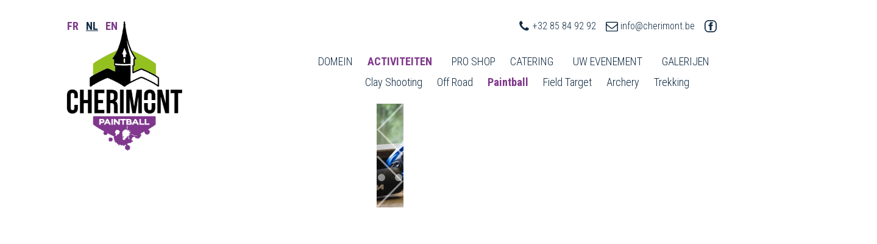

--- FILE ---
content_type: text/html; charset=UTF-8
request_url: https://cherimont.com/nl/activites/paintball/tarifs/
body_size: 36722
content:
<!DOCTYPE html>
<html lang="nl" prefix="og: https://ogp.me/ns#" >
<head>
<meta charset="UTF-8">
<meta name="viewport" content="width=device-width, initial-scale=1.0">
<!-- WP_HEAD() START -->
<!-- Google Tag Manager -->
<script>(function(w,d,s,l,i){w[l]=w[l]||[];w[l].push({'gtm.start':
new Date().getTime(),event:'gtm.js'});var f=d.getElementsByTagName(s)[0],
j=d.createElement(s),dl=l!='dataLayer'?'&l='+l:'';j.async=true;j.src=
'https://www.googletagmanager.com/gtm.js?id='+i+dl;f.parentNode.insertBefore(j,f);
})(window,document,'script','dataLayer','GTM-5PK85BF');</script>
<!-- End Google Tag Manager --><style type="text/css">
    /*********************/
    /*****Algemene achtergrondkleur****/
    /*********************/
    body.wp-admin {
        background-color: #fff !important;
        /*background-color: #f5f7fa !important;*/
    }
    body.wp-admin #wpwrap #wpcontent {
        background-color: transparent !important;
        /*background-color: #f5f7fa !important;*/
    }


    body #wpadminbar #wp-admin-bar-kowp_purge_nginx_helper_cache a:before {
	    content: "\e93b";
	    font-family: eicons;
	    top: 3px;
	    font-size: 18px;
    }
    
    /******************************************/
    /*****Oxygen added custom functionality****/
    /******************************************/
    #wpadminbar .oxy-toolbar-item .ab-item {
        display: flex;
        align-items: center;
    }
    
    #wpadminbar .oxy-toolbar-item img {
        height: 13px;
        padding-right: 6px;        
    }
    
    .oxy-toolbar-item ul {
        max-height: 400px;
        overflow-y: scroll;
    }
    
    .oxygen-color-picker-color .wp-picker-container .wp-color-result.button {
        min-height: auto;
    }


    /*********************/
    /*****Buttons****/
    /*********************/
    .wp-core-ui .button:not(.wp-color-result),
    .wp-core-ui .button-primary {
        background: #e4e7eb !important;
        border-color: #e4e7eb !important;
        color: #3e4c59 !important;
        box-shadow: none !important;
        /*color: #fff;*/
        text-shadow: none !important;

    }
    .wp-core-ui .button:not(.wp-color-result):hover,
    .wp-core-ui .button-primary:hover {
        background: #cbd2d9 !important;
        border-color: #cbd2d9 !important;
        color: <#3e4c59 !important;
    }
    a.page-title-action {
        background-color: #0273aa !important;
        border-color: #0273aa !important;
        color: #fff !important;

    }
    a.page-title-action:hover {
        background-color: #026899 !important;
        border-color: #026899 !important;
        color: #fff !important;
    }
    input[type=submit].button {
        background: #e4e7eb !important;
        border-color: #e4e7eb !important;
        color: #3e4c59 !important;
        box-shadow: none !important;
        text-shadow: none !important;

    }
    input[type=submit].button:hover {
        background: #cbd2d9 !important;
        border-color: #cbd2d9 !important;
        color: #3e4c59 !important;
        box-shadow: none !important;
        text-shadow: none !important;
    }

    /*********************/
    /*****WELCOME PANEL****/
    /*********************/

    .kowp_dashboard_admin_notices {
        margin-right: 20px;
        margin-top: 20px;
        margin-bottom: 0px;
    }
    @media screen and (max-width: 782px) {
        .kowp_dashboard_admin_notices {
            margin-right: 12px;            

        }
    }
    .kowp_smart_content_list {
        display: grid;
        grid-template-columns: repeat( 4, 1fr );
        gap: 12px;
    }
    @media only screen and (max-width: 782px) {
        .kowp_smart_content_list {
            grid-template-columns: repeat( 3, 1fr);
        }
    }
    @media only screen and (max-width: 600px) {
        .kowp_smart_content_list {
            grid-template-columns: repeat( 2, 1fr);
        }
    }
    @media only screen and (max-width: 380px) {
        .kowp_smart_content_list {
            grid-template-columns: repeat( 1, 1fr);
        }
    }
    .kowp_smart_content_list .kowp_smart_content_list_item {
        display: flex;
        margin-bottom: 52px;
    }
    .kowp_smart_content_list .kowp_smart_content_list_item a {
        display: flex;
        justify-content: center;
        align-items: center;
        background-color: transparent;
        /*background-color: *//*;*/
        border: 1px solid #e5e5e5;

        padding: 24px 12px;
        width: 100%;
        height: 100%;
        text-decoration: initial;
        color: #3e4c59;
        /*box-shadow: *//*;*/

    }
    .kowp_smart_content_list .kowp_smart_content_list_item a:hover {
        background-color: #23282e;
        color: #fff;
        /*color: *//*;*/
    }
    .kowp_smart_content_list .kowp_smart_content_list_item a .kowp_item_content {
        display: flex;
        flex-direction: column;
        justify-content: center;
        align-items: center;
    }
    .kowp_smart_content_list .kowp_smart_content_list_item a .kowp_item_content i {
        font-size: 35px;
        padding-bottom: 24px;
    }
    .kowp_smart_content_list .kowp_smart_content_list_item a .kowp_item_content .title {
        font-weight: 600;
    }

    /*********************/
    /*****WPFORMS WIDGET****/
    /*********************/
    #kick_off_wp_widget_wpforms_submissions .inside {
        padding:0px;
        margin: 0px;
    }
    .kowp_widget_wpforms_submissions {

    }
    .kowp_widget_wpforms_submissions .item_wrapper {
        display: flex;
        flex-wrap: wrap;
        padding: 12px;
        /*padding-bottom: 12px;*/
    }
    .kowp_widget_wpforms_submissions .item_wrapper:nth-child(even) {
        background-color: #f5f7fa;
    }

    .kowp_widget_wpforms_submissions .item_wrapper .submission_date {
        flex: 0 0 110px;
    }
    .kowp_widget_wpforms_submissions .item_wrapper .name {
        font-weight: bold;
    }
    .kowp_widget_wpforms_submissions .item_wrapper .item_hidden {
        flex: 0 0 100%;
        padding-top: 12px;
    }
    .kowp_widget_wpforms_submissions .item_wrapper .item_hidden .form_title {
        font-size: 12px;
        opacity: .8;
    }
    .kowp_widget_wpforms_submissions .item_wrapper .item_hidden .email {
        font-size: 12px;
        opacity: .8;
    }
    ..kowp_widget_wpforms_submissions .item_wrapper .item_hidden .content {

    }



	/*********************/
	/*****ADMIN SIDEBAR****/
	/*********************/

    
    .toplevel_page_kick-off-wp-smart-button > a .wp-menu-image:before {
        content: '\e81e';
        /*content: '\e864';*/
        font-family: 'eicons';
        font-weight: bold;
    }
    .toplevel_page_kick-off-wp-smart-fields > a .wp-menu-image:before {
        content: '\e864';
        /*content: '\e864';*/
        font-family: 'eicons';
        font-weight: bold;
    }
    .toplevel_page_kick-off-wp-general > a .wp-menu-image:before {
        content: '\e839';
        /*content: '\e839';*/
        font-family: 'eicons';
        font-weight: bold;
    }
    .toplevel_page_kick-off-wp-sc-faq > a .wp-menu-image:before {
        content: '\e8f5';
        /*content: '\e8b8';*/
        font-family: 'eicons';
        font-weight: bold;
    }
    .toplevel_page_kick-off-wp-sc-testimonial > a .wp-menu-image:before {
        content: '\e87a';
        /*content: '\e8f8';*/
        font-family: 'eicons';
        font-weight: bold;
    }
    #menu-posts-service > a .wp-menu-image:before {
        content: '\e8b1';
        /*content: '\e8b1';*/
        font-family: 'eicons';
        font-weight: bold;
    }
    #menu-posts-portfolio > a .wp-menu-image:before {
        content: '\e874';
        /*content: '\e874';*/
        font-family: 'eicons';
        font-weight: bold;
    }
    #menu-posts-blog > a .wp-menu-image:before {
        content: '\e8b2';
        /*content: '\e874';*/
        font-family: 'eicons';
        font-weight: bold;
    }
    #menu-posts-custom-1 > a .wp-menu-image:before {
        content: '\e8b2';
        /*content: '\e874';*/
        font-family: 'eicons';
        font-weight: bold;
    }
    #menu-posts-custom-2 > a .wp-menu-image:before {
        content: '\e8b2';
        /*content: '\e874';*/
        font-family: 'eicons';
        font-weight: bold;
    }

    /*Algemene styling admin sidebar*/
    #wpwrap #adminmenumain #adminmenuback {
        background-color: #23282e !important;
    }
    #wpwrap #adminmenumain #adminmenuwrap {
        background-color: transparent;
    }
    #wpwrap #adminmenumain #adminmenuwrap ul#adminmenu {
        display: flex;
        flex-direction: column;
        padding-bottom: 24px;
        margin-top: 0px;
    }
    #wpwrap #adminmenumain #adminmenuwrap ul#adminmenu #kowp_top_card {
        order: -1;
        display: flex;
        flex-direction: column;
        margin-bottom: 12px;
        width: 100%;
    }
    #wpwrap #adminmenumain #adminmenuwrap ul#adminmenu #kowp_top_card .kowp_website_logo {
        padding: 0px;
        /*background-color: #fff;*/
    }
    @media only screen and (max-width: 960px) {
        .auto-fold #adminmenu #kowp_top_card .kowp_website_logo {
            display: none;
        }
        .auto-fold #adminmenu #kowp_top_card .kowp_user .kowp_display_name {
            display: none;
        }

    }
    #wpwrap #adminmenumain #adminmenuwrap ul#adminmenu #kowp_top_card .kowp_website_logo.png {
        padding: 12px;
    }
    #wpwrap #adminmenumain #adminmenuwrap ul#adminmenu #kowp_top_card .kowp_website_logo img {
        width: 100%;
        display: block;
    }
    body.folded #wpwrap #adminmenumain #adminmenuwrap ul#adminmenu #kowp_top_card .kowp_website_logo {
        display: none;
    }
    #wpwrap #adminmenumain #adminmenuwrap ul#adminmenu #kowp_top_card .kowp_user {
        display: flex;
        justify-content: space-between;
        background-color: #0273aa;
    }
    body.folded #wpwrap #adminmenumain #adminmenuwrap ul#adminmenu #kowp_top_card .kowp_user {
        flex-direction:column;
    }
    #wpwrap #adminmenumain #adminmenuwrap ul#adminmenu #kowp_top_card .kowp_user a {
        display: flex;
        justify-content: flex-start;
        align-items: center;
        padding: 0px;

    }
    #wpwrap #adminmenumain #adminmenuwrap ul#adminmenu #kowp_top_card .kowp_user a:hover {
        color: #fff;
    }
    #wpwrap #adminmenumain #adminmenuwrap ul#adminmenu #kowp_top_card .kowp_user a .kowp_avatar img {
        height: 36px;
        width: 36px;
        display: block;
    }
    #wpwrap #adminmenumain #adminmenuwrap ul#adminmenu #kowp_top_card .kowp_user a .kowp_display_name {
        padding-left: 8px;
    }
    body.folded #wpwrap #adminmenumain #adminmenuwrap ul#adminmenu #kowp_top_card .kowp_user a .kowp_display_name {
        display: none;
    }
    #wpwrap #adminmenumain #adminmenuwrap ul#adminmenu #kowp_top_card .kowp_user a.kowp_logout {
        margin-right: 4px;
    }
    body.folded #wpwrap #adminmenumain #adminmenuwrap ul#adminmenu #kowp_top_card .kowp_user a.kowp_logout {
        margin-top: 8px;
        padding-bottom: 8px;
        display: flex;
        justify-content: center;
    }
    #wpwrap #adminmenumain #adminmenuwrap ul#adminmenu #kowp_top_card .kowp_user a.kowp_logout:hover {
        color: #23282e;
    }
    body.folded #wpwrap #adminmenumain #adminmenuwrap ul#adminmenu #kowp_top_card .kowp_user a.kowp_logout:hover {
        color: <#23282e;
    }



	#adminmenumain #adminmenu,
	#adminmenumain #adminmenu .wp-submenu,
	#adminmenumain #adminmenuback,
	#adminmenumain #adminmenuwrap {
		/*background sidebar*/
		background-color: #23282e;
	}

	#adminmenumain #adminmenu a {
		/*text (also in submenus)*/
		color: #fbfbfb;
	}

	#adminmenumain .wp-submenu a {
		color: #fbfbfb !important;
	}

	#adminmenumain #adminmenu .wp-submenu a:focus,
	#adminmenumain #adminmenu .wp-submenu a:hover,
	#adminmenumain #adminmenu a:hover,
	#adminmenumain #adminmenu li.menu-top>a:focus {
		/*text in hover state*/
		color: #fbfbfb;
	}

	#adminmenumain #adminmenu .wp-submenu a:focus,
	#adminmenumain #adminmenu .wp-submenu a:hover {
		font-weight: bold;
	}

	#adminmenumain #adminmenu .wp-submenu,
	#adminmenumain .folded #adminmenu .wp-has-current-submenu .wp-submenu,
	#adminmenumain .folded #adminmenu a.wp-has-current-submenu:focus+.wp-submenu {
		background-color: #0273aa;
	}

	#adminmenumain #adminmenu .wp-has-current-submenu .wp-submenu,
	#adminmenumain #adminmenu .wp-has-current-submenu .wp-submenu.sub-open,
	#adminmenumain #adminmenu .wp-has-current-submenu.opensub .wp-submenu,
	#adminmenumain #adminmenu a.wp-has-current-submenu:focus+.wp-submenu,
	.no-js li.wp-has-current-submenu:hover .wp-submenu {
		background-color: rgba(0,0,0,.2);
	}

	#adminmenumain #adminmenu li.wp-has-current-submenu:hover {
		background-color: transparent;
	}

	#adminmenumain #adminmenu li.opensub>a.menu-top {
		background-color: transparent;
	}

	#adminmenumain #adminmenu li.menu-top:hover,
	#adminmenumain #adminmenu li>a.menu-top:focus {
		position: relative;
		background-color: rgba(0,0,0,.2);
		color: #fbfbfb;
	}
    #wpwrap #adminmenumain #adminmenuwrap ul#adminmenu li.opensub:after {
        /* is het driehoekje langs een submenu */
        border-right-color: #0273aa;
        border-width: 8px;
    }

	#adminmenumain #adminmenu li.wp-has-current-submenu.menu-top:hover {
		background-color: transparent !important;
	}

	#adminmenumain #adminmenu .wp-has-current-submenu .wp-submenu .wp-submenu-head,
	#adminmenumain #adminmenu .wp-menu-arrow,
	#adminmenumain #adminmenu .wp-menu-arrow div,
	#adminmenumain #adminmenu li.current a.menu-top,
	#adminmenumain #adminmenu li.wp-has-current-submenu a.wp-has-current-submenu,
	.folded #adminmenu li.current.menu-top,
	.folded #adminmenu li.wp-has-current-submenu {
		background: #0273aa;
		/*titel submenu*/
		color: #fbfbfb;
	}

	#adminmenumain #adminmenu .opensub .wp-submenu li.current a,
	#adminmenumain #adminmenu .wp-submenu li.current,
	#adminmenumain #adminmenu .wp-submenu li.current a,
	#adminmenumain #adminmenu .wp-submenu li.current a:focus,
	#adminmenumain #adminmenu .wp-submenu li.current a:hover,
	#adminmenumain #adminmenu a.wp-has-current-submenu:focus+.wp-submenu li.current a {
		/*current submenu-item*/
		color: #fbfbfb;
	}

	#adminmenumain #adminmenu .wp-not-current-submenu li>a,
	#adminmenumain .folded #adminmenu .wp-has-current-submenu li>a {
		transition: all .1s ease-in-out
	}

	#adminmenumain #adminmenu .wp-menu-image img {
		opacity: .6;
		/*filter: alpha(opacity=60);*/
		filter: none !important;
	}

	#adminmenumain div.wp-menu-image:before {
		color: #fbfbfb !important;
		padding: 7px 0;
		transition: all .1s ease-in-out
	}

	#adminmenumain #adminmenu div.wp-menu-image:before {
		color: #fbfbfb;
		opacity: .6;

	}

	#adminmenumain #adminmenu .current div.wp-menu-image:before,
	#adminmenumain #adminmenu .wp-has-current-submenu div.wp-menu-image:before,
	#adminmenumain #adminmenu a.current:hover div.wp-menu-image:before,
	#adminmenumain #adminmenu a.wp-has-current-submenu:hover div.wp-menu-image:before,
	#adminmenumain #adminmenu li.wp-has-current-submenu a:focus div.wp-menu-image:before,
	#adminmenumain #adminmenu li.wp-has-current-submenu.opensub div.wp-menu-image:before,
	#adminmenumain #adminmenu li.wp-has-current-submenu:hover div.wp-menu-image:before {
		/*current icon*/
		color: #fbfbfb;
	}

	#adminmenumain #adminmenu li a:focus div.wp-menu-image:before,
	#adminmenumain #adminmenu li.opensub div.wp-menu-image:before,
	#adminmenumain #adminmenu li:hover div.wp-menu-image:before,
	#adminmenumain #adminmenu li:hover div.wp-menu-image.svg {
		/*icon on hover*/
		color: #fbfbfb;
		opacity: 1;
	}

	.ie8 #adminmenumain #adminmenu li.opensub div.wp-menu-image:before {
		/*???*/
		color: #23282e;
	}

	#adminmenumain ul#adminmenu a.wp-has-current-submenu:after,
	#adminmenumain ul#adminmenu>li.current>a.current:after {
		border: solid 8px transparent;
		/*driehoekje bij submenu*/
		border-right-color: #0273aa;
	}

	#adminmenumain #adminmenu li.wp-has-submenu.wp-not-current-submenu:hover:after {
		border: solid transparent;
	}

	#adminmenumain #adminmenu li.wp-has-submenu.wp-not-current-submenu.opensub:hover:after {
		/*driehoekje submenu bij hover*/
		border-right-color: #0273aa;
	}

	#adminmenumain #adminmenu li.menu-top:hover .wp-menu-image img,
	#adminmenumain #adminmenu li.wp-has-current-submenu .wp-menu-image img {
		opacity: 1;
		filter: alpha(opacity=100)
	}

	#adminmenumain #adminmenu .wp-submenu .wp-submenu-head {
		/*???*/
		color: #fbfbfb;
	}

	#adminmenumain #adminmenu .awaiting-mod,
	#adminmenumain #adminmenu .update-plugins {
		background-color: #0273aa;
		color: #fbfbfb;
	}

	#adminmenumain #adminmenu ul.wp-submenu li.current a.current {
		color: #0273aa !important;
	}

	#adminmenumain #adminmenu li a.wp-has-current-submenu .update-plugins,
	#adminmenumain #adminmenu li.current a .awaiting-mod {
		background-color: rgba(255,255,255,.3);
		color: #fbfbfb;
	}

	#adminmenumain #collapse-button {
		color: #fbfbfb;
		opacity: .5;
	}

	@media screen and (max-width:782px) {
		#adminmenumain .wp-responsive-open #wpadminbar #wp-admin-bar-menu-toggle a {
			/*???*/
			background: #23282e;
		}
		#wp-admin-bar-menu-toggle .ab-icon:before {
			/*???*/
			color: #fff !important;
		}
	}


    #adminmenu div.wp-menu-image:before {
        color: #fbfbfb !important;
        filter: brightness(100%) !important;
        opacity: .25;
    }
    #adminmenu div.wp-menu-image.svg {
        filter: brightness(0) invert(1);
        opacity: .50;
    }
    #adminmenu .dashicons-before:before {

    }

    #adminmenu li:hover div.wp-menu-image:before,
    #adminmenu li.current div.wp-menu-image:before,
    #adminmenu li.wp-has-current-submenu div.wp-menu-image:before {
        opacity: 1;
    }
    #adminmenu li:hover div.wp-menu-image {
        opacity: 1;
    }
    #adminmenu li.current div.wp-menu-image,
    #adminmenu li.wp-has-current-submenu div.wp-menu-image {
        opacity: 1;
    }


	/*********************/
	/*********************/
	/*********************/
	/*****ADMIN TOOLBAR****/
	/*********************/
	/*********************/
	/*********************/

	#wpadminbar #wp-admin-bar-wbs-logo>.ab-item .wbs-icon  {
		/*logo developer*/
		width: 21px !important;
		height: 21px !important;
		display: block;
	}
	#wpadminbar #wp-admin-bar-wbs-logo>.ab-item .wbs-icon svg {
		/*logo developer*/
		fill:#fbfbfb;
		margin-top: 6px !important;
	}

	#adminmenumain #wpadminbar #adminbarsearch:before, #adminmenumain #wpadminbar .ab-icon:before, #adminmenumain #wpadminbar .ab-item:before {
		color: #fbfbfb !important;
	}

	#wpcontent #wpadminbar .ab-empty-item,
	#wpcontent #wpadminbar a.ab-item,
	#wpcontent #wpadminbar>#wp-toolbar span.ab-label,
	#wpcontent #wpadminbar>#wp-toolbar span.noticon {
		/*text*/
		color: #fbfbfb;
	}

	#wpcontent #wpadminbar {
		/*????*/
		color: fuchsia;
		background-color: #23282e !important;
	}

	#wpcontent #wpadminbar .menupop .ab-sub-wrapper,
	#wpcontent #wpadminbar .shortlink-input {
		/*submenu*/
		box-shadow: 0 3px 5px rgba(0, 0, 0, .2);
		background: #0273aa;
	}

	#wpcontent #wpadminbar .ab-top-menu>li.hover>.ab-item,
	#wpcontent #wpadminbar.nojq .quicklinks .ab-top-menu>li>.ab-item:focus,
	#wpcontent #wpadminbar:not(.mobile) .ab-top-menu>li:hover>.ab-item,
	#wpcontent #wpadminbar:not(.mobile) .ab-top-menu>li>.ab-item:focus {
		/*text hover*/
		background: #0273aa;
		color: #fbfbfb;
	}

	#wpadminbar:not(.mobile)>#wp-toolbar a:focus span.ab-label,
	#wpadminbar:not(.mobile)>#wp-toolbar li:hover span.ab-label,
	#wpadminbar>#wp-toolbar li.hover span.ab-label {
		/*???*/
		color: orange;
	}

	#wpadminbar #adminbarsearch:before,
	#wpadminbar .ab-icon:before,
	#wpadminbar .ab-item:before {
		color: #a0a5aa;
		color: rgba(240, 245, 250, .6)
	}

	#wpadminbar .ab-submenu .ab-item {
		color: #b4b9be;
		color: rgba(240, 245, 250, .7)
	}

	#wpadminbar .quicklinks .menupop ul li a,
	#wpadminbar .quicklinks .menupop ul li a strong,
	#wpadminbar .quicklinks .menupop.hover ul li a,
	#wpadminbar.nojs .quicklinks .menupop:hover ul li a {
		color: #b4b9be;
		color: rgba(240, 245, 250, .7)
	}

	#wpadminbar .quicklinks .ab-sub-wrapper .menupop.hover>a,
	#wpadminbar .quicklinks .menupop ul li a:focus,
	#wpadminbar .quicklinks .menupop ul li a:focus strong,
	#wpadminbar .quicklinks .menupop ul li a:hover,
	#wpadminbar .quicklinks .menupop ul li a:hover strong,
	#wpadminbar .quicklinks .menupop.hover ul li a:focus,
	#wpadminbar .quicklinks .menupop.hover ul li a:hover,
	#wpadminbar .quicklinks .menupop.hover ul li div[tabindex]:focus,
	#wpadminbar .quicklinks .menupop.hover ul li div[tabindex]:hover,
	#wpadminbar li #adminbarsearch.adminbar-focused:before,
	#wpadminbar li .ab-item:focus .ab-icon:before,
	#wpadminbar li .ab-item:focus:before,
	#wpadminbar li a:focus .ab-icon:before,
	#wpadminbar li.hover .ab-icon:before,
	#wpadminbar li.hover .ab-item:before,
	#wpadminbar li:hover #adminbarsearch:before,
	#wpadminbar li:hover .ab-icon:before,
	#wpadminbar li:hover .ab-item:before,
	#wpadminbar.nojs .quicklinks .menupop:hover ul li a:focus,
	#wpadminbar.nojs .quicklinks .menupop:hover ul li a:hover {
		font-weight: bold;
		color: #fbfbfb !important;
	}

	#wpadminbar.mobile .quicklinks .ab-icon:before,
	#wpadminbar.mobile .quicklinks .ab-item:before {
		color: #fbfbfb !important;
	}

	#wpadminbar.mobile .quicklinks .hover .ab-icon:before,
	#wpadminbar.mobile .quicklinks .hover .ab-item:before {
	}

	#wpadminbar .quicklinks .menupop ul.ab-sub-secondary,
	#wpadminbar .quicklinks .menupop ul.ab-sub-secondary .ab-submenu {
		background: #464b50;
	}

	#wpadminbar .quicklinks .menupop .ab-sub-secondary>li .ab-item:focus a,
	#wpadminbar .quicklinks .menupop .ab-sub-secondary>li>a:hover {
		color: orange;
	}

	#wpadminbar .quicklinks a span#ab-updates {
		background: #eee;
		color: #32373c;
	}

	#wpadminbar .quicklinks a:hover span#ab-updates {
		background: #fff;
		color: #000;
	}

	#wpadminbar #wp-admin-bar-user-info {
		background: 0 0;
	}

	#wpadminbar #wp-admin-bar-user-info a {
		background: 0 0;
	}

	#wpadminbar #wp-admin-bar-user-info span {
		background: 0 0;
	}

	#wpadminbar #wp-admin-bar-user-info .username {
		color: #a0a5aa;
	}

	#wpadminbar #wp-admin-bar-my-account.with-avatar>.ab-empty-item img,
	#wpadminbar #wp-admin-bar-my-account.with-avatar>a img {
		border: 1px solid #82878c;
		background: #eee;
	}

	#wpadminbar .quicklinks li .blavatar {
		color: #eee
	}

	#wpadminbar .quicklinks .ab-sub-wrapper .menupop.hover>a .blavatar,
	#wpadminbar .quicklinks li a:focus .blavatar,
	#wpadminbar .quicklinks li a:hover .blavatar {
		color: orange;
	}

	#wpadminbar #wp-admin-bar-comments .count-0 {
		opacity: .5;
	}

	#wpadminbar>#wp-toolbar>#wp-admin-bar-top-secondary>#wp-admin-bar-search #adminbarsearch input.adminbar-input {
		color: #ccc;
		background-color: rgba(255, 255, 255, 0);
	}

	#wpadminbar>#wp-toolbar>#wp-admin-bar-top-secondary>#wp-admin-bar-search #adminbarsearch input.adminbar-input:focus {
		color: #000;
		background-color: rgba(255, 255, 255, .9);
	}

	#wpadminbar.ie8>#wp-toolbar>#wp-admin-bar-top-secondary>#wp-admin-bar-search #adminbarsearch input.adminbar-input:focus {
		background: #fff;
	}

	#wpadminbar .screen-reader-shortcut:focus {
		background: #f1f1f1;
		color: orange;
	}

	.no-font-face #wpadminbar #wp-admin-bar-menu-toggle span.ab-icon:before {
		color: #fff;
	}

	.no-font-face #wpadminbar #wp-admin-bar-site-name a.ab-item {
		color: #fff;
	}

	@media only screen and (min-width: 1030px) {
		#adminmenumain #wpadminbar #adminbarsearch:before, #adminmenumain #wpadminbar .ab-icon:before, #adminmenumain #wpadminbar .ab-item:before {
			color: #fbfbfb !important;
		}
	}

	@media screen and (max-width:782px) {
		#wpadminbar #wp-admin-bar-customize>.ab-item,
		#wpadminbar #wp-admin-bar-edit>.ab-item,
		#wpadminbar #wp-admin-bar-my-account>.ab-item,
		#wpadminbar #wp-admin-bar-my-sites>.ab-item,
		#wpadminbar #wp-admin-bar-site-name>.ab-item {
			color: #a0a5aa;
		}
		#wpadminbar #wp-admin-bar-user-info .display-name {
			color: #eee;
		}
	}

    /***********************/
    /* WP Feedback */
    /***********************/
    .wpf_logo {
        display: none !important;
    }

    /**************************/
    /** General Admin Styling */
    /**************************/
    /*dit zijn de screen options bovenaan het dashboard (.index-php)*/
    .index-php #screen-options-link-wrap {
        display: none !important;
    }
    /*remove h1 'dashboard' from wp dashboard*/
    .index-php #wpbody #wpbody-content .wrap h1 {
        display: none !important;
    }
    /*het welcome panel toont alleen voor iemand die 'edit_theme_options' rechten heeft. Ik denk enkel administrator dus.*/
    /*dit panel wordt verwijderd met een add_action, maar het kader blijft nog staan. Dat zetten we hier dus onzichtbaar*/
    .index-php #welcome-panel {
        display: none !important;
    }
    /*naast de screen options bovenaan staat ook een helpknop. We verwijderen dat hier voor de hele admin*/
    #contextual-help-link-wrap {
        display: none !important;
    }

            /* de scherminstellingen bovenaan*/
        /* #screen-meta-links { display: none !important; } */
    
    /* infoblokjes voor iemand die de website administreert.*/
    /* door class toe te voegen aan body van current user role, kunnen we dit eventueel nog meer gericht targetten en onzichtbaar zetten */
    /* voor een role die deze instructies niet moet zien */
    .kowp_admin_info {
        padding: 4px 8px;
        background-color: #23282e;
        color: #fbfbfb;
        font-size: 9px;
        font-weight: normal;
        border-radius: 5px;
        opacity: .2;
        display: inline;
    }



    /**************************/
    /** Widget Fluentforms submissions */
    /**************************/
    #kick_off_wp_widget_fluentform_submissions .inside {
        padding: 0px;
        margin: 0px;
    }
    #kick_off_wp_widget_fluentform_submissions .inside .kowp_widget_fluentform_submissions .item_wrapper {
        display: flex;
        justify-content: space-between;
        align-items: center;
        flex-wrap: wrap;
        margin: 0px;
        padding:12px;
    }
    #kick_off_wp_widget_fluentform_submissions .inside .kowp_widget_fluentform_submissions .item_wrapper:nth-child(even) {
        background: #f9f9f9 !important;
    }
    #kick_off_wp_widget_fluentform_submissions .inside .kowp_widget_fluentform_submissions .item_wrapper .submission_date {
        flex: 0 0 30%;
    }
    #kick_off_wp_widget_fluentform_submissions .inside .kowp_widget_fluentform_submissions .item_wrapper .form_title {
        flex: 0 0 70%;
    }
    #kick_off_wp_widget_fluentform_submissions .inside .kowp_widget_fluentform_submissions .item_wrapper .form_title:before {
        content: ' - ';
    }
    #kick_off_wp_widget_fluentform_submissions .inside .kowp_widget_fluentform_submissions .item_wrapper .email {
        flex: 0 0 30%;
    }
    #kick_off_wp_widget_fluentform_submissions .inside .kowp_widget_fluentform_submissions .item_wrapper .name {
        flex: 0 0 30%;
    }
    #kick_off_wp_widget_fluentform_submissions .inside .kowp_widget_fluentform_submissions .item_wrapper .content {
        flex: 0 0 100%;
        padding-top: 12px;
    }
    #kick_off_wp_widget_fluentform_submissions .inside .kowp_widget_fluentform_submissions .item_wrapper .content .content_item {
        display: flex;
        justify-content: space-between;
        align-items: center;
        padding-top: 4px;
        padding-bottom: 4px;
        border-bottom: 1px solid rgba(0,0,0,.075);
    }
    #kick_off_wp_widget_fluentform_submissions .inside .kowp_widget_fluentform_submissions .item_wrapper .content .content_item:last-child {
        border-bottom: 0px;
    }
    #kick_off_wp_widget_fluentform_submissions .inside .kowp_widget_fluentform_submissions .item_wrapper .content .content_item:nth-child(even) {
        /*background: #f9f9f9;*/
    }
    #kick_off_wp_widget_fluentform_submissions .inside .kowp_widget_fluentform_submissions .item_wrapper .content .content_item .key {
        flex: 0 1 150px;
        opacity: .7;
    }
    #kick_off_wp_widget_fluentform_submissions .inside .kowp_widget_fluentform_submissions .item_wrapper .content .content_item .value {
        flex: 1 1 100%;
    }

</style>
<link rel="preload" as="style" href="https://fonts.googleapis.com/css?family=Open+Sans:700,regular,|Source+Sans+Pro:700," >
<link rel="stylesheet" href="https://fonts.googleapis.com/css?family=Open+Sans:700,regular,|Source+Sans+Pro:700,">
<!-- Google Tag Manager (noscript) -->
<noscript><iframe src="https://www.googletagmanager.com/ns.html?id=GTM-5PK85BF"
height="0" width="0" style="display:none;visibility:hidden"></iframe></noscript>
<!-- End Google Tag Manager (noscript) -->
<!-- Search Engine Optimization by Rank Math - https://s.rankmath.com/home -->
<title>Chérimont - Activiteiten - Paintball - Tarieven</title>
<meta name="description" content="Formules en à la carte."/>
<meta name="robots" content="follow, index, max-snippet:-1, max-video-preview:-1, max-image-preview:large"/>
<link rel="canonical" href="https://cherimont.com/nl/activites/paintball/tarifs/" />
<meta property="og:locale" content="nl_NL" />
<meta property="og:type" content="article" />
<meta property="og:title" content="Chérimont - Activiteiten - Paintball - Tarieven" />
<meta property="og:description" content="Formules en à la carte." />
<meta property="og:url" content="https://cherimont.com/nl/activites/paintball/tarifs/" />
<meta property="og:site_name" content="Cherimont" />
<meta property="og:updated_time" content="2021-08-16T10:34:24+02:00" />
<meta property="og:image" content="https://cherimont.com/wp-content/uploads/2021/07/CHERIMONT-SOCIALMEDIA-IMAGE-scaled.jpg" />
<meta property="og:image:secure_url" content="https://cherimont.com/wp-content/uploads/2021/07/CHERIMONT-SOCIALMEDIA-IMAGE-scaled.jpg" />
<meta property="og:image:width" content="1920" />
<meta property="og:image:height" content="1008" />
<meta property="og:image:alt" content="Paintball - Prijzen" />
<meta property="og:image:type" content="image/jpeg" />
<meta property="article:published_time" content="2021-06-01T19:14:45+02:00" />
<meta property="article:modified_time" content="2021-08-16T10:34:24+02:00" />
<meta name="twitter:card" content="summary_large_image" />
<meta name="twitter:title" content="Chérimont - Activiteiten - Paintball - Tarieven" />
<meta name="twitter:description" content="Formules en à la carte." />
<meta name="twitter:image" content="https://cherimont.com/wp-content/uploads/2021/07/CHERIMONT-SOCIALMEDIA-IMAGE-scaled.jpg" />
<meta name="twitter:label1" content="Time to read" />
<meta name="twitter:data1" content="Less than a minute" />
<script type="application/ld+json" class="rank-math-schema">{
    "@context": "https:\/\/schema.org",
    "@graph": [
        {
            "@type": [
                "EntertainmentBusiness",
                "Organization"
            ],
            "@id": "https:\/\/cherimont.com\/nl\/#organization",
            "name": "Ch\u00e9rimont Adventure Way",
            "url": "https:\/\/cherimont.com",
            "logo": {
                "@type": "ImageObject",
                "@id": "https:\/\/cherimont.com\/nl\/#logo",
                "url": "https:\/\/cherimont.com\/wp-content\/uploads\/2021\/05\/logo-cherimont_800.png",
                "contentUrl": "https:\/\/cherimont.com\/wp-content\/uploads\/2021\/05\/logo-cherimont_800.png",
                "caption": "Ch\u00e9rimont Adventure Way",
                "inLanguage": "nl",
                "width": "800",
                "height": "862"
            },
            "openingHours": [
                "Maandag,Dinsdag,Woensdag,Donderdag,Vrijdag,Zaterdag,Zondag 09:00-17:00"
            ],
            "image": {
                "@id": "https:\/\/cherimont.com\/nl\/#logo"
            }
        },
        {
            "@type": "WebSite",
            "@id": "https:\/\/cherimont.com\/nl\/#website",
            "url": "https:\/\/cherimont.com\/nl",
            "name": "Ch\u00e9rimont Adventure Way",
            "publisher": {
                "@id": "https:\/\/cherimont.com\/nl\/#organization"
            },
            "inLanguage": "nl"
        },
        {
            "@type": "ImageObject",
            "@id": "https:\/\/cherimont.com\/wp-content\/uploads\/2021\/07\/CHERIMONT-SOCIALMEDIA-IMAGE-scaled.jpg",
            "url": "https:\/\/cherimont.com\/wp-content\/uploads\/2021\/07\/CHERIMONT-SOCIALMEDIA-IMAGE-scaled.jpg",
            "width": "1920",
            "height": "1008",
            "inLanguage": "nl"
        },
        {
            "@type": "WebPage",
            "@id": "https:\/\/cherimont.com\/nl\/activites\/paintball\/tarifs\/#webpage",
            "url": "https:\/\/cherimont.com\/nl\/activites\/paintball\/tarifs\/",
            "name": "Ch\u00e9rimont - Activiteiten - Paintball - Tarieven",
            "datePublished": "2021-06-01T19:14:45+02:00",
            "dateModified": "2021-08-16T10:34:24+02:00",
            "isPartOf": {
                "@id": "https:\/\/cherimont.com\/nl\/#website"
            },
            "primaryImageOfPage": {
                "@id": "https:\/\/cherimont.com\/wp-content\/uploads\/2021\/07\/CHERIMONT-SOCIALMEDIA-IMAGE-scaled.jpg"
            },
            "inLanguage": "nl"
        },
        {
            "@type": "Person",
            "@id": "https:\/\/cherimont.com\/nl\/activites\/paintball\/tarifs\/#author",
            "name": "koen@magix.be",
            "image": {
                "@type": "ImageObject",
                "@id": "https:\/\/secure.gravatar.com\/avatar\/0996270524c13f0c655b421ca016d676?s=96&amp;d=mm&amp;r=g",
                "url": "https:\/\/secure.gravatar.com\/avatar\/0996270524c13f0c655b421ca016d676?s=96&amp;d=mm&amp;r=g",
                "caption": "koen@magix.be",
                "inLanguage": "nl"
            },
            "worksFor": {
                "@id": "https:\/\/cherimont.com\/nl\/#organization"
            }
        },
        {
            "@type": "Article",
            "headline": "Ch\u00e9rimont \u2013 Activit\u00e9s - Paintball - Tarifs",
            "datePublished": "2021-06-01T19:14:45+02:00",
            "dateModified": "2021-08-16T10:34:24+02:00",
            "author": {
                "@id": "https:\/\/cherimont.com\/nl\/activites\/paintball\/tarifs\/#author"
            },
            "publisher": {
                "@id": "https:\/\/cherimont.com\/nl\/#organization"
            },
            "description": "Formules en \u00e0 la carte.",
            "name": "Ch\u00e9rimont - Activiteiten - Paintball - Tarieven",
            "@id": "https:\/\/cherimont.com\/nl\/activites\/paintball\/tarifs\/#richSnippet",
            "isPartOf": {
                "@id": "https:\/\/cherimont.com\/nl\/activites\/paintball\/tarifs\/#webpage"
            },
            "image": {
                "@id": "https:\/\/cherimont.com\/wp-content\/uploads\/2021\/07\/CHERIMONT-SOCIALMEDIA-IMAGE-scaled.jpg"
            },
            "inLanguage": "nl",
            "mainEntityOfPage": {
                "@id": "https:\/\/cherimont.com\/nl\/activites\/paintball\/tarifs\/#webpage"
            }
        }
    ]
}</script>
<!-- /Rank Math WordPress SEO plugin -->

<link rel='stylesheet' id='wp-block-library-css' href='https://cherimont.com/wp-includes/css/dist/block-library/style.min.css?ver=6.1.9' type='text/css' media='all' />
<link rel='stylesheet' id='classic-theme-styles-css' href='https://cherimont.com/wp-includes/css/classic-themes.min.css?ver=1' type='text/css' media='all' />
<style id='global-styles-inline-css' type='text/css'>
body{--wp--preset--color--black: #000000;--wp--preset--color--cyan-bluish-gray: #abb8c3;--wp--preset--color--white: #ffffff;--wp--preset--color--pale-pink: #f78da7;--wp--preset--color--vivid-red: #cf2e2e;--wp--preset--color--luminous-vivid-orange: #ff6900;--wp--preset--color--luminous-vivid-amber: #fcb900;--wp--preset--color--light-green-cyan: #7bdcb5;--wp--preset--color--vivid-green-cyan: #00d084;--wp--preset--color--pale-cyan-blue: #8ed1fc;--wp--preset--color--vivid-cyan-blue: #0693e3;--wp--preset--color--vivid-purple: #9b51e0;--wp--preset--gradient--vivid-cyan-blue-to-vivid-purple: linear-gradient(135deg,rgba(6,147,227,1) 0%,rgb(155,81,224) 100%);--wp--preset--gradient--light-green-cyan-to-vivid-green-cyan: linear-gradient(135deg,rgb(122,220,180) 0%,rgb(0,208,130) 100%);--wp--preset--gradient--luminous-vivid-amber-to-luminous-vivid-orange: linear-gradient(135deg,rgba(252,185,0,1) 0%,rgba(255,105,0,1) 100%);--wp--preset--gradient--luminous-vivid-orange-to-vivid-red: linear-gradient(135deg,rgba(255,105,0,1) 0%,rgb(207,46,46) 100%);--wp--preset--gradient--very-light-gray-to-cyan-bluish-gray: linear-gradient(135deg,rgb(238,238,238) 0%,rgb(169,184,195) 100%);--wp--preset--gradient--cool-to-warm-spectrum: linear-gradient(135deg,rgb(74,234,220) 0%,rgb(151,120,209) 20%,rgb(207,42,186) 40%,rgb(238,44,130) 60%,rgb(251,105,98) 80%,rgb(254,248,76) 100%);--wp--preset--gradient--blush-light-purple: linear-gradient(135deg,rgb(255,206,236) 0%,rgb(152,150,240) 100%);--wp--preset--gradient--blush-bordeaux: linear-gradient(135deg,rgb(254,205,165) 0%,rgb(254,45,45) 50%,rgb(107,0,62) 100%);--wp--preset--gradient--luminous-dusk: linear-gradient(135deg,rgb(255,203,112) 0%,rgb(199,81,192) 50%,rgb(65,88,208) 100%);--wp--preset--gradient--pale-ocean: linear-gradient(135deg,rgb(255,245,203) 0%,rgb(182,227,212) 50%,rgb(51,167,181) 100%);--wp--preset--gradient--electric-grass: linear-gradient(135deg,rgb(202,248,128) 0%,rgb(113,206,126) 100%);--wp--preset--gradient--midnight: linear-gradient(135deg,rgb(2,3,129) 0%,rgb(40,116,252) 100%);--wp--preset--duotone--dark-grayscale: url('#wp-duotone-dark-grayscale');--wp--preset--duotone--grayscale: url('#wp-duotone-grayscale');--wp--preset--duotone--purple-yellow: url('#wp-duotone-purple-yellow');--wp--preset--duotone--blue-red: url('#wp-duotone-blue-red');--wp--preset--duotone--midnight: url('#wp-duotone-midnight');--wp--preset--duotone--magenta-yellow: url('#wp-duotone-magenta-yellow');--wp--preset--duotone--purple-green: url('#wp-duotone-purple-green');--wp--preset--duotone--blue-orange: url('#wp-duotone-blue-orange');--wp--preset--font-size--small: 13px;--wp--preset--font-size--medium: 20px;--wp--preset--font-size--large: 36px;--wp--preset--font-size--x-large: 42px;--wp--preset--spacing--20: 0.44rem;--wp--preset--spacing--30: 0.67rem;--wp--preset--spacing--40: 1rem;--wp--preset--spacing--50: 1.5rem;--wp--preset--spacing--60: 2.25rem;--wp--preset--spacing--70: 3.38rem;--wp--preset--spacing--80: 5.06rem;}:where(.is-layout-flex){gap: 0.5em;}body .is-layout-flow > .alignleft{float: left;margin-inline-start: 0;margin-inline-end: 2em;}body .is-layout-flow > .alignright{float: right;margin-inline-start: 2em;margin-inline-end: 0;}body .is-layout-flow > .aligncenter{margin-left: auto !important;margin-right: auto !important;}body .is-layout-constrained > .alignleft{float: left;margin-inline-start: 0;margin-inline-end: 2em;}body .is-layout-constrained > .alignright{float: right;margin-inline-start: 2em;margin-inline-end: 0;}body .is-layout-constrained > .aligncenter{margin-left: auto !important;margin-right: auto !important;}body .is-layout-constrained > :where(:not(.alignleft):not(.alignright):not(.alignfull)){max-width: var(--wp--style--global--content-size);margin-left: auto !important;margin-right: auto !important;}body .is-layout-constrained > .alignwide{max-width: var(--wp--style--global--wide-size);}body .is-layout-flex{display: flex;}body .is-layout-flex{flex-wrap: wrap;align-items: center;}body .is-layout-flex > *{margin: 0;}:where(.wp-block-columns.is-layout-flex){gap: 2em;}.has-black-color{color: var(--wp--preset--color--black) !important;}.has-cyan-bluish-gray-color{color: var(--wp--preset--color--cyan-bluish-gray) !important;}.has-white-color{color: var(--wp--preset--color--white) !important;}.has-pale-pink-color{color: var(--wp--preset--color--pale-pink) !important;}.has-vivid-red-color{color: var(--wp--preset--color--vivid-red) !important;}.has-luminous-vivid-orange-color{color: var(--wp--preset--color--luminous-vivid-orange) !important;}.has-luminous-vivid-amber-color{color: var(--wp--preset--color--luminous-vivid-amber) !important;}.has-light-green-cyan-color{color: var(--wp--preset--color--light-green-cyan) !important;}.has-vivid-green-cyan-color{color: var(--wp--preset--color--vivid-green-cyan) !important;}.has-pale-cyan-blue-color{color: var(--wp--preset--color--pale-cyan-blue) !important;}.has-vivid-cyan-blue-color{color: var(--wp--preset--color--vivid-cyan-blue) !important;}.has-vivid-purple-color{color: var(--wp--preset--color--vivid-purple) !important;}.has-black-background-color{background-color: var(--wp--preset--color--black) !important;}.has-cyan-bluish-gray-background-color{background-color: var(--wp--preset--color--cyan-bluish-gray) !important;}.has-white-background-color{background-color: var(--wp--preset--color--white) !important;}.has-pale-pink-background-color{background-color: var(--wp--preset--color--pale-pink) !important;}.has-vivid-red-background-color{background-color: var(--wp--preset--color--vivid-red) !important;}.has-luminous-vivid-orange-background-color{background-color: var(--wp--preset--color--luminous-vivid-orange) !important;}.has-luminous-vivid-amber-background-color{background-color: var(--wp--preset--color--luminous-vivid-amber) !important;}.has-light-green-cyan-background-color{background-color: var(--wp--preset--color--light-green-cyan) !important;}.has-vivid-green-cyan-background-color{background-color: var(--wp--preset--color--vivid-green-cyan) !important;}.has-pale-cyan-blue-background-color{background-color: var(--wp--preset--color--pale-cyan-blue) !important;}.has-vivid-cyan-blue-background-color{background-color: var(--wp--preset--color--vivid-cyan-blue) !important;}.has-vivid-purple-background-color{background-color: var(--wp--preset--color--vivid-purple) !important;}.has-black-border-color{border-color: var(--wp--preset--color--black) !important;}.has-cyan-bluish-gray-border-color{border-color: var(--wp--preset--color--cyan-bluish-gray) !important;}.has-white-border-color{border-color: var(--wp--preset--color--white) !important;}.has-pale-pink-border-color{border-color: var(--wp--preset--color--pale-pink) !important;}.has-vivid-red-border-color{border-color: var(--wp--preset--color--vivid-red) !important;}.has-luminous-vivid-orange-border-color{border-color: var(--wp--preset--color--luminous-vivid-orange) !important;}.has-luminous-vivid-amber-border-color{border-color: var(--wp--preset--color--luminous-vivid-amber) !important;}.has-light-green-cyan-border-color{border-color: var(--wp--preset--color--light-green-cyan) !important;}.has-vivid-green-cyan-border-color{border-color: var(--wp--preset--color--vivid-green-cyan) !important;}.has-pale-cyan-blue-border-color{border-color: var(--wp--preset--color--pale-cyan-blue) !important;}.has-vivid-cyan-blue-border-color{border-color: var(--wp--preset--color--vivid-cyan-blue) !important;}.has-vivid-purple-border-color{border-color: var(--wp--preset--color--vivid-purple) !important;}.has-vivid-cyan-blue-to-vivid-purple-gradient-background{background: var(--wp--preset--gradient--vivid-cyan-blue-to-vivid-purple) !important;}.has-light-green-cyan-to-vivid-green-cyan-gradient-background{background: var(--wp--preset--gradient--light-green-cyan-to-vivid-green-cyan) !important;}.has-luminous-vivid-amber-to-luminous-vivid-orange-gradient-background{background: var(--wp--preset--gradient--luminous-vivid-amber-to-luminous-vivid-orange) !important;}.has-luminous-vivid-orange-to-vivid-red-gradient-background{background: var(--wp--preset--gradient--luminous-vivid-orange-to-vivid-red) !important;}.has-very-light-gray-to-cyan-bluish-gray-gradient-background{background: var(--wp--preset--gradient--very-light-gray-to-cyan-bluish-gray) !important;}.has-cool-to-warm-spectrum-gradient-background{background: var(--wp--preset--gradient--cool-to-warm-spectrum) !important;}.has-blush-light-purple-gradient-background{background: var(--wp--preset--gradient--blush-light-purple) !important;}.has-blush-bordeaux-gradient-background{background: var(--wp--preset--gradient--blush-bordeaux) !important;}.has-luminous-dusk-gradient-background{background: var(--wp--preset--gradient--luminous-dusk) !important;}.has-pale-ocean-gradient-background{background: var(--wp--preset--gradient--pale-ocean) !important;}.has-electric-grass-gradient-background{background: var(--wp--preset--gradient--electric-grass) !important;}.has-midnight-gradient-background{background: var(--wp--preset--gradient--midnight) !important;}.has-small-font-size{font-size: var(--wp--preset--font-size--small) !important;}.has-medium-font-size{font-size: var(--wp--preset--font-size--medium) !important;}.has-large-font-size{font-size: var(--wp--preset--font-size--large) !important;}.has-x-large-font-size{font-size: var(--wp--preset--font-size--x-large) !important;}
.wp-block-navigation a:where(:not(.wp-element-button)){color: inherit;}
:where(.wp-block-columns.is-layout-flex){gap: 2em;}
.wp-block-pullquote{font-size: 1.5em;line-height: 1.6;}
</style>
<link rel='stylesheet' id='oxygen-css' href='https://cherimont.com/wp-content/plugins/oxygen/component-framework/oxygen.css?ver=4.4' type='text/css' media='all' />
<style id='wpgb-head-inline-css' type='text/css'>
.wp-grid-builder:not(.wpgb-template),.wpgb-facet{opacity:0.01}.wpgb-facet fieldset{margin:0;padding:0;border:none;outline:none;box-shadow:none}.wpgb-facet fieldset:last-child{margin-bottom:40px;}.wpgb-facet fieldset legend.wpgb-sr-only{height:1px;width:1px}
</style>
<link rel='stylesheet' id='trp-language-switcher-style-css' href='https://cherimont.com/wp-content/plugins/translatepress-multilingual/assets/css/trp-language-switcher.css?ver=2.4.7' type='text/css' media='all' />
<link rel='stylesheet' id='cmplz-cookie-css' href='https://cherimont.com/wp-content/plugins/complianz-gdpr-premium/assets/css/cookieconsent.min.css?ver=5.0.3' type='text/css' media='all' />
<link rel='stylesheet' id='kick-off-wp-eicons-css' href='https://cherimont.com/wp-content/plugins/kick-off-wp/includes/assets/eicons/css/elementor-icons.min.css?ver=1.0.0' type='text/css' media='all' />
<script type='text/javascript' src='https://cherimont.com/wp-includes/js/jquery/jquery.min.js?ver=3.6.1' id='jquery-core-js'></script>
<script type='text/javascript' src='https://cherimont.com/wp-content/plugins/kick-off-wp/public/js/colcade.js?ver=1622372701' id='Kick Off WP-colcade-js'></script>
<script type='text/javascript' id='cherimont-scripts-js-extra'>
/* <![CDATA[ */
var cherimont = {"plugin_name":"Cherimont"};
/* ]]> */
</script>
<script type='text/javascript' src='https://cherimont.com/wp-content/plugins/cherimont/core/includes/assets/js/cherimont-scripts.js?ver=1.0.0' id='cherimont-scripts-js'></script>
<link rel="https://api.w.org/" href="https://cherimont.com/nl/wp-json/" /><link rel="alternate" type="application/json" href="https://cherimont.com/nl/wp-json/wp/v2/pages/194" /><link rel="EditURI" type="application/rsd+xml" title="RSD" href="https://cherimont.com/xmlrpc.php?rsd" />
<link rel="wlwmanifest" type="application/wlwmanifest+xml" href="https://cherimont.com/wp-includes/wlwmanifest.xml" />
<meta name="generator" content="WordPress 6.1.9" />
<link rel='shortlink' href='https://cherimont.com/nl/?p=194' />
<link rel="alternate" type="application/json+oembed" href="https://cherimont.com/nl/wp-json/oembed/1.0/embed?url=https%3A%2F%2Fcherimont.com%2Fnl%2Factivites%2Fpaintball%2Ftarifs%2F" />
<link rel="alternate" type="text/xml+oembed" href="https://cherimont.com/nl/wp-json/oembed/1.0/embed?url=https%3A%2F%2Fcherimont.com%2Fnl%2Factivites%2Fpaintball%2Ftarifs%2F&#038;format=xml" />
<style type="text/css">
#wpadminbar .quicklinks #wp-admin-bar-tikemp_impresonate_user ul li .ab-item{height:auto}#wpadminbar .quicklinks #wp-admin-bar-tikemp_impresonate_user #tikemp_username{height:22px;font-size:13px !important;padding:2px;width:145px;border-radius:2px !important;float:left;box-sizing:border-box !important;line-height: 10px;}#tikemp_search{width:auto;box-sizing:border-box}#tikemp_search_submit{height:22px;padding:2px;line-height:1.1;font-size:13px !important;border:0 !important;float:right;background-color:#fff !important;border-radius:2px !important;width:74px;box-sizing:border-box;color:#000 !important;}#tikemp_usearch_result{width:100%;max-height: 320px;overflow-y: auto;margin-top:10px;float:left;}#tikemp_usearch_form{width: 226px}#tikemp_recent_users{width:100%;float:left;}form#tikemp_usearch_form input[type="text"]{background-color:#fff !important;}#tikemp_settings_wrap{width: 100%;float:left;border-top:1px solid #ccc;}#wpadminbar .quicklinks .menupop ul li a, #wpadminbar .quicklinks .menupop.hover ul li a {color: #b4b9be;}
</style>
	<script>
		var tikemp_ajax_url = "https://cherimont.com/wp-admin/admin-ajax.php";
	</script>
	<link rel="preconnect" href="https://fonts.gstatic.com">
<link href="https://fonts.googleapis.com/css2?family=Roboto+Condensed:wght@300;700&display=swap" rel="stylesheet"> <noscript><style>.wp-grid-builder .wpgb-card.wpgb-card-hidden .wpgb-card-wrapper{opacity:1!important;visibility:visible!important;transform:none!important}.wpgb-facet {opacity:1!important;pointer-events:auto!important}.wpgb-facet *:not(.wpgb-pagination-facet){display:none}</style></noscript><link rel="alternate" hreflang="fr-FR" href="https://cherimont.com/activites/paintball/tarifs/"/>
<link rel="alternate" hreflang="nl-NL" href="https://cherimont.com/nl/activites/paintball/tarifs/"/>
<link rel="alternate" hreflang="en-US" href="https://cherimont.com/en/activites/paintball/tarifs/"/>
<link rel="alternate" hreflang="fr" href="https://cherimont.com/activites/paintball/tarifs/"/>
<link rel="alternate" hreflang="nl" href="https://cherimont.com/nl/activites/paintball/tarifs/"/>
<link rel="alternate" hreflang="en" href="https://cherimont.com/en/activites/paintball/tarifs/"/>
<link rel="alternate" hreflang="x-default" href="https://cherimont.com/nl/activites/paintball/tarifs/"/>
<link rel="icon" href="https://cherimont.com/wp-content/uploads/2021/07/cropped-CHERIMONT-FAVICON-32x32.png" sizes="32x32" />
<link rel="icon" href="https://cherimont.com/wp-content/uploads/2021/07/cropped-CHERIMONT-FAVICON-192x192.png" sizes="192x192" />
<link rel="apple-touch-icon" href="https://cherimont.com/wp-content/uploads/2021/07/cropped-CHERIMONT-FAVICON-180x180.png" />
<meta name="msapplication-TileImage" content="https://cherimont.com/wp-content/uploads/2021/07/cropped-CHERIMONT-FAVICON-270x270.png" />
<link rel='stylesheet' id='oxygen-cache-1374-css' href='//cherimont.com/wp-content/uploads/oxygen/css/1374.css?cache=1675935678&#038;ver=6.1.9' type='text/css' media='all' />
<link rel='stylesheet' id='oxygen-cache-150-css' href='//cherimont.com/wp-content/uploads/oxygen/css/150.css?cache=1675935701&#038;ver=6.1.9' type='text/css' media='all' />
<link rel='stylesheet' id='oxygen-cache-147-css' href='//cherimont.com/wp-content/uploads/oxygen/css/147.css?cache=1675935702&#038;ver=6.1.9' type='text/css' media='all' />
<link rel='stylesheet' id='oxygen-cache-166-css' href='//cherimont.com/wp-content/uploads/oxygen/css/166.css?cache=1675935700&#038;ver=6.1.9' type='text/css' media='all' />
<link rel='stylesheet' id='oxygen-cache-1551-css' href='//cherimont.com/wp-content/uploads/oxygen/css/1551.css?cache=1686992684&#038;ver=6.1.9' type='text/css' media='all' />
<link rel='stylesheet' id='oxygen-cache-138-css' href='//cherimont.com/wp-content/uploads/oxygen/css/138.css?cache=1675935703&#038;ver=6.1.9' type='text/css' media='all' />
<link rel='stylesheet' id='oxygen-cache-100-css' href='//cherimont.com/wp-content/uploads/oxygen/css/100.css?cache=1675936225&#038;ver=6.1.9' type='text/css' media='all' />
<link rel='stylesheet' id='oxygen-cache-194-css' href='//cherimont.com/wp-content/uploads/oxygen/css/194.css?cache=1763644184&#038;ver=6.1.9' type='text/css' media='all' />
<link rel='stylesheet' id='oxygen-universal-styles-css' href='//cherimont.com/wp-content/uploads/oxygen/css/universal.css?cache=1763644184&#038;ver=6.1.9' type='text/css' media='all' />
<link rel="stylesheet" id="Kick Off WP-main-css" href="https://cherimont.com/wp-content/uploads/kick-off-wp/kick-off-wp.css?ver=1624530833" type="text/css" media="all"><link rel='stylesheet' id='microthemer-css' href='https://cherimont.com/wp-content/micro-themes/min.active-styles.css?mts=1157&#038;ver=6.1.9' type='text/css' media='all' />
<!-- END OF WP_HEAD() -->
</head>
<body data-cmplz="1" class="wbm_activity mt-194 mt-page-tarifs oxygen-body translatepress-nl_NL" >

<svg xmlns="http://www.w3.org/2000/svg" viewbox="0 0 0 0" width="0" height="0" focusable="false" role="none" style="visibility: hidden; position: absolute; left: -9999px; overflow: hidden;" ><defs><filter id="wp-duotone-dark-grayscale"><fecolormatrix color-interpolation-filters="sRGB" type="matrix" values=" .299 .587 .114 0 0 .299 .587 .114 0 0 .299 .587 .114 0 0 .299 .587 .114 0 0 " /><fecomponenttransfer color-interpolation-filters="sRGB" ><fefuncr type="table" tablevalues="0 0.49803921568627" /><fefuncg type="table" tablevalues="0 0.49803921568627" /><fefuncb type="table" tablevalues="0 0.49803921568627" /><fefunca type="table" tablevalues="1 1" /></fecomponenttransfer><fecomposite in2="SourceGraphic" operator="in" /></filter></defs></svg><svg xmlns="http://www.w3.org/2000/svg" viewbox="0 0 0 0" width="0" height="0" focusable="false" role="none" style="visibility: hidden; position: absolute; left: -9999px; overflow: hidden;" ><defs><filter id="wp-duotone-grayscale"><fecolormatrix color-interpolation-filters="sRGB" type="matrix" values=" .299 .587 .114 0 0 .299 .587 .114 0 0 .299 .587 .114 0 0 .299 .587 .114 0 0 " /><fecomponenttransfer color-interpolation-filters="sRGB" ><fefuncr type="table" tablevalues="0 1" /><fefuncg type="table" tablevalues="0 1" /><fefuncb type="table" tablevalues="0 1" /><fefunca type="table" tablevalues="1 1" /></fecomponenttransfer><fecomposite in2="SourceGraphic" operator="in" /></filter></defs></svg><svg xmlns="http://www.w3.org/2000/svg" viewbox="0 0 0 0" width="0" height="0" focusable="false" role="none" style="visibility: hidden; position: absolute; left: -9999px; overflow: hidden;" ><defs><filter id="wp-duotone-purple-yellow"><fecolormatrix color-interpolation-filters="sRGB" type="matrix" values=" .299 .587 .114 0 0 .299 .587 .114 0 0 .299 .587 .114 0 0 .299 .587 .114 0 0 " /><fecomponenttransfer color-interpolation-filters="sRGB" ><fefuncr type="table" tablevalues="0.54901960784314 0.98823529411765" /><fefuncg type="table" tablevalues="0 1" /><fefuncb type="table" tablevalues="0.71764705882353 0.25490196078431" /><fefunca type="table" tablevalues="1 1" /></fecomponenttransfer><fecomposite in2="SourceGraphic" operator="in" /></filter></defs></svg><svg xmlns="http://www.w3.org/2000/svg" viewbox="0 0 0 0" width="0" height="0" focusable="false" role="none" style="visibility: hidden; position: absolute; left: -9999px; overflow: hidden;" ><defs><filter id="wp-duotone-blue-red"><fecolormatrix color-interpolation-filters="sRGB" type="matrix" values=" .299 .587 .114 0 0 .299 .587 .114 0 0 .299 .587 .114 0 0 .299 .587 .114 0 0 " /><fecomponenttransfer color-interpolation-filters="sRGB" ><fefuncr type="table" tablevalues="0 1" /><fefuncg type="table" tablevalues="0 0.27843137254902" /><fefuncb type="table" tablevalues="0.5921568627451 0.27843137254902" /><fefunca type="table" tablevalues="1 1" /></fecomponenttransfer><fecomposite in2="SourceGraphic" operator="in" /></filter></defs></svg><svg xmlns="http://www.w3.org/2000/svg" viewbox="0 0 0 0" width="0" height="0" focusable="false" role="none" style="visibility: hidden; position: absolute; left: -9999px; overflow: hidden;" ><defs><filter id="wp-duotone-midnight"><fecolormatrix color-interpolation-filters="sRGB" type="matrix" values=" .299 .587 .114 0 0 .299 .587 .114 0 0 .299 .587 .114 0 0 .299 .587 .114 0 0 " /><fecomponenttransfer color-interpolation-filters="sRGB" ><fefuncr type="table" tablevalues="0 0" /><fefuncg type="table" tablevalues="0 0.64705882352941" /><fefuncb type="table" tablevalues="0 1" /><fefunca type="table" tablevalues="1 1" /></fecomponenttransfer><fecomposite in2="SourceGraphic" operator="in" /></filter></defs></svg><svg xmlns="http://www.w3.org/2000/svg" viewbox="0 0 0 0" width="0" height="0" focusable="false" role="none" style="visibility: hidden; position: absolute; left: -9999px; overflow: hidden;" ><defs><filter id="wp-duotone-magenta-yellow"><fecolormatrix color-interpolation-filters="sRGB" type="matrix" values=" .299 .587 .114 0 0 .299 .587 .114 0 0 .299 .587 .114 0 0 .299 .587 .114 0 0 " /><fecomponenttransfer color-interpolation-filters="sRGB" ><fefuncr type="table" tablevalues="0.78039215686275 1" /><fefuncg type="table" tablevalues="0 0.94901960784314" /><fefuncb type="table" tablevalues="0.35294117647059 0.47058823529412" /><fefunca type="table" tablevalues="1 1" /></fecomponenttransfer><fecomposite in2="SourceGraphic" operator="in" /></filter></defs></svg><svg xmlns="http://www.w3.org/2000/svg" viewbox="0 0 0 0" width="0" height="0" focusable="false" role="none" style="visibility: hidden; position: absolute; left: -9999px; overflow: hidden;" ><defs><filter id="wp-duotone-purple-green"><fecolormatrix color-interpolation-filters="sRGB" type="matrix" values=" .299 .587 .114 0 0 .299 .587 .114 0 0 .299 .587 .114 0 0 .299 .587 .114 0 0 " /><fecomponenttransfer color-interpolation-filters="sRGB" ><fefuncr type="table" tablevalues="0.65098039215686 0.40392156862745" /><fefuncg type="table" tablevalues="0 1" /><fefuncb type="table" tablevalues="0.44705882352941 0.4" /><fefunca type="table" tablevalues="1 1" /></fecomponenttransfer><fecomposite in2="SourceGraphic" operator="in" /></filter></defs></svg><svg xmlns="http://www.w3.org/2000/svg" viewbox="0 0 0 0" width="0" height="0" focusable="false" role="none" style="visibility: hidden; position: absolute; left: -9999px; overflow: hidden;" ><defs><filter id="wp-duotone-blue-orange"><fecolormatrix color-interpolation-filters="sRGB" type="matrix" values=" .299 .587 .114 0 0 .299 .587 .114 0 0 .299 .587 .114 0 0 .299 .587 .114 0 0 " /><fecomponenttransfer color-interpolation-filters="sRGB" ><fefuncr type="table" tablevalues="0.098039215686275 1" /><fefuncg type="table" tablevalues="0 0.66274509803922" /><fefuncb type="table" tablevalues="0.84705882352941 0.41960784313725" /><fefunca type="table" tablevalues="1 1" /></fecomponenttransfer><fecomposite in2="SourceGraphic" operator="in" /></filter></defs></svg>


						<div id="code_block-177-100" class="ct-code-block" ><style>
:root {
	--color-primary: #7e388a;
	--text-primary: #7e388a;
			--text-primary: #7e388a;
	}
.color-primary, .hover-color-primary:hover, h1, h2, h3, h4, h5, h6 { color: #7e388a; }  
.bg-primary { background-color: #7e388a; }
#code_block-53-15 svg path { fill: #7e388a; }
#code_block-373-100 svg path { fill: #7e388a; }
strong, a { color: #7e388a; }
.text-light strong, .text-light a { color: var(--color-light); }
.text-dark strong, text-dark a { color: var(--color-dark); }
a:hover { color: #7e388a; }
.text-light a:hover { color: var(--color-light); }	
#link_text-143-15 { color: #7e388a; /* button subscribe newsletter */ }
	#-pro-menu-6-100 ul#menu-main-menu li:hover > ul.sub-menu .menu-item a { background-color: #7e388a; }
	
	body .cst-cb-cta .ct-link-button { background-color: #7e388a !important; border-color: #7e388a !important; }	
body .cst-cb-cta .ct-link-button:hover { background-color: transparent !important; }
body .fluentform form .ff_submit_btn_wrapper button.ff-btn-submit { background-color: #7e388a !important; border-color: #7e388a !important; }	
body .fluentform form .ff_submit_btn_wrapper button.ff-btn-submit:hover { background-color: transparent !important; border-color: #7e388a !important; color: #7e388a !important;}	
body .fluentform .ff-el-group.ff_list_buttons .ff-el-form-check:not(.ff-el-image-holder).ff_item_selected span { background-color: #7e388a !important; border-color: #7e388a !important; }	
body .fluentform .ff-message-success { background-color: #7e388a !important; border-color: #7e388a !important; }
</style></div><header id="_header-1-100" class="oxy-header-wrapper oxy-sticky-header oxy-overlay-header oxy-header" ><div id="_header_row-11-100" class="oxygen-hide-in-sticky oxy-header-row" ><div class="oxy-header-container"><div id="_header_left-12-100" class="oxy-header-left" >
		<div id="-pro-menu-27-100" class="oxy-pro-menu font-bold-body wbm_header_taalmenu" ><div class="oxy-pro-menu-mobile-open-icon" data-off-canvas-alignment=""><svg id="-pro-menu-27-100-open-icon"><use xlink:href="#FontAwesomeicon-ellipsis-v"></use></svg>Menu</div>

                
        <div class="oxy-pro-menu-container  oxy-pro-menu-dropdown-links-visible-on-mobile oxy-pro-menu-dropdown-links-toggle oxy-pro-menu-show-dropdown" data-aos-duration="400" 

             data-oxy-pro-menu-dropdown-animation="fade-up"
             data-oxy-pro-menu-dropdown-animation-duration="0.4"
             data-entire-parent-toggles-dropdown="true"

             
                          data-oxy-pro-menu-dropdown-links-on-mobile="toggle">
             
            <div class="menu-languages-container"><ul id="menu-languages" class="oxy-pro-menu-list"><li id="menu-item-1525" class="trp-language-switcher-container menu-item menu-item-type-post_type menu-item-object-language_switcher menu-item-1525"><a href="https://cherimont.com/activites/paintball/tarifs/"><span data-no-translation><span class="trp-ls-language-name">FR</span></span></a></li>
<li id="menu-item-1526" class="current-language trp-language-switcher-container menu-item menu-item-type-post_type menu-item-object-language_switcher current-language-menu-item menu-item-1526"><a href="https://cherimont.com/nl/activites/paintball/tarifs/"><span data-no-translation><span class="trp-ls-language-name">NL</span></span></a></li>
<li id="menu-item-1524" class="trp-language-switcher-container menu-item menu-item-type-post_type menu-item-object-language_switcher menu-item-1524"><a href="https://cherimont.com/en/activites/paintball/tarifs/"><span data-no-translation><span class="trp-ls-language-name">EN</span></span></a></li>
</ul></div>
            <div class="oxy-pro-menu-mobile-close-icon"><svg id="svg--pro-menu-27-100"><use xlink:href="#FontAwesomeicon-close"></use></svg>sluiten</div>

        </div>

        </div>

		<script type="text/javascript">
			jQuery('#-pro-menu-27-100 .oxy-pro-menu-show-dropdown .menu-item-has-children > a', 'body').each(function(){
                jQuery(this).append('<div class="oxy-pro-menu-dropdown-icon-click-area"><svg class="oxy-pro-menu-dropdown-icon"><use xlink:href="#FontAwesomeicon-arrow-circle-o-down"></use></svg></div>');
            });
            jQuery('#-pro-menu-27-100 .oxy-pro-menu-show-dropdown .menu-item:not(.menu-item-has-children) > a', 'body').each(function(){
                jQuery(this).append('<div class="oxy-pro-menu-dropdown-icon-click-area"></div>');
            });			</script></div><div id="_header_center-13-100" class="oxy-header-center" ></div><div id="_header_right-14-100" class="oxy-header-right" ><div id="div_block-24-100" class="ct-div-block space-x-4" ><div id="div_block-412-100" class="ct-div-block space-x-1" ><div id="fancy_icon-413-100" class="ct-fancy-icon" ><svg id="svg-fancy_icon-413-100"><use xlink:href="#FontAwesomeicon-phone"></use></svg></div><a id="link_text-414-100" class="ct-link-text text-body-sm" href="tel:0032-85-84-92-92" target="_self"  >+32 85 84 92 92</a></div><div id="div_block-406-100" class="ct-div-block space-x-1" ><div id="fancy_icon-408-100" class="ct-fancy-icon" ><svg id="svg-fancy_icon-408-100"><use xlink:href="#FontAwesomeicon-envelope-o"></use></svg></div><a id="link_text-410-100" class="ct-link-text text-body-sm" href="mailto:info@cherimont.be" target="_self"  >info@cherimont.be</a></div><a id="link-18-100" class="ct-link" href="https://www.facebook.com/chateaudeCherimont" target="_blank"  ><div id="code_block-28-100" class="ct-code-block fill-current text-dark hover-text-primary" ><svg width="20" xmlns="http://www.w3.org/2000/svg" viewbox="0 0 19.84 19.84"><g id="Laag_2" data-name="Laag 2"><g id="Laag_1-2" data-name="Laag 1"><path class="cls-1" d="M12.3 5.57h1.12V3.31H11A2.66 2.66 0 008.34 6v1.32H6.42v2.26h1.92v7h3v-7h2.12V7.32H11.3v-.76a1 1 0 011-1"/><path class="cls-1" d="M18.16 13.2a5 5 0 01-5 5H6.64a5 5 0 01-5-5V6.64a5 5 0 015-5h6.56a5 5 0 015 5zm1.68 0V6.64A6.66 6.66 0 0013.2 0H6.64A6.66 6.66 0 000 6.64v6.56a6.66 6.66 0 006.64 6.64h6.56a6.66 6.66 0 006.64-6.64"/></g></g></svg></div></a></div></div></div></div><div id="_header_row-2-100" class="oxygen-hide-in-sticky oxy-header-row" ><div class="oxy-header-container"><div id="_header_left-3-100" class="oxy-header-left" ><div id="code_block-26-100" class="ct-code-block wbm_logo_website" >
<a href="/nl/" title="Chérimont - Avonturenroute">
 	<img src="/wp-content/uploads/2021/06/logo-cherimont-paintball_300.png"> 
</a>
</div><a id="link-244-100" class="ct-link" href="/nl/" target="_self"  ><img  id="image-245-100" alt="" src="https://cherimont.com/wp-content/uploads/2021/06/cherimont-logo-lang.png" class="ct-image"/></a></div><div id="_header_center-4-100" class="oxy-header-center" ></div><div id="_header_right-5-100" class="oxy-header-right" ><div id="div_block-242-100" class="ct-div-block" >
		<div id="-pro-menu-6-100" class="oxy-pro-menu" ><div class="oxy-pro-menu-mobile-open-icon" data-off-canvas-alignment=""><svg id="-pro-menu-6-100-open-icon"><use xlink:href="#FontAwesomeicon-ellipsis-v"></use></svg>Menu</div>

                
        <div class="oxy-pro-menu-container  oxy-pro-menu-dropdown-links-visible-on-mobile oxy-pro-menu-dropdown-links-toggle oxy-pro-menu-show-dropdown" data-aos-duration="400" 

             data-oxy-pro-menu-dropdown-animation="fade"
             data-oxy-pro-menu-dropdown-animation-duration="0.4"
             data-entire-parent-toggles-dropdown="true"

             
                          data-oxy-pro-menu-dropdown-links-on-mobile="toggle">
             
            <div class="menu-main-menu-container"><ul id="menu-main-menu" class="oxy-pro-menu-list"><li id="menu-item-164" class="menu-item menu-item-type-post_type menu-item-object-page menu-item-164"><a href="https://cherimont.com/nl/domaine/">Domein</a></li>
<li id="menu-item-94" class="menu-item menu-item-type-custom menu-item-object-custom current-menu-ancestor menu-item-has-children menu-item-94"><a href="#">activiteiten</a>
<ul class="sub-menu">
	<li id="menu-item-210" class="menu-item menu-item-type-custom menu-item-object-custom menu-item-has-children menu-item-210"><a href="https://cherimont.com/nl/activites/clay-shooting/presentation/">Clay Shooting</a>
	<ul class="sub-menu">
		<li id="menu-item-222" class="menu-item menu-item-type-post_type menu-item-object-page menu-item-222"><a href="https://cherimont.com/nl/activites/clay-shooting/presentation/">Voorstelling</a></li>
		<li id="menu-item-220" class="menu-item menu-item-type-post_type menu-item-object-page menu-item-220"><a href="https://cherimont.com/nl/activites/clay-shooting/disciplines/">Disciplines</a></li>
		<li id="menu-item-224" class="menu-item menu-item-type-post_type menu-item-object-page menu-item-224"><a href="https://cherimont.com/nl/activites/clay-shooting/shooting-school/">Schietschool</a></li>
		<li id="menu-item-219" class="menu-item menu-item-type-post_type menu-item-object-page menu-item-219"><a href="https://cherimont.com/nl/activites/clay-shooting/clubs/">Clubs</a></li>
		<li id="menu-item-218" class="menu-item menu-item-type-post_type menu-item-object-page menu-item-218"><a href="https://cherimont.com/nl/activites/clay-shooting/chasseurs/">Jagers</a></li>
		<li id="menu-item-239" class="menu-item menu-item-type-post_type menu-item-object-page menu-item-239"><a href="https://cherimont.com/nl/activites/clay-shooting/tarifs/">Tarieven</a></li>
		<li id="menu-item-223" class="menu-item menu-item-type-post_type menu-item-object-page menu-item-223"><a href="https://cherimont.com/nl/activites/clay-shooting/reservation/">Reservering</a></li>
	</ul>
</li>
	<li id="menu-item-211" class="menu-item menu-item-type-custom menu-item-object-custom menu-item-has-children menu-item-211"><a href="https://cherimont.com/nl/activites/off-road/presentation/">Off Road</a>
	<ul class="sub-menu">
		<li id="menu-item-229" class="menu-item menu-item-type-post_type menu-item-object-page menu-item-229"><a href="https://cherimont.com/nl/activites/off-road/presentation/">Voorstelling</a></li>
		<li id="menu-item-227" class="menu-item menu-item-type-post_type menu-item-object-page menu-item-227"><a href="https://cherimont.com/nl/activites/off-road/driving-school/">Rijschool</a></li>
		<li id="menu-item-231" class="menu-item menu-item-type-post_type menu-item-object-page menu-item-231"><a href="https://cherimont.com/nl/activites/off-road/tarifs/">Tarieven</a></li>
		<li id="menu-item-230" class="menu-item menu-item-type-post_type menu-item-object-page menu-item-230"><a href="https://cherimont.com/nl/activites/off-road/reservation/">Reservering</a></li>
	</ul>
</li>
	<li id="menu-item-212" class="menu-item menu-item-type-custom menu-item-object-custom current-menu-ancestor current-menu-parent menu-item-has-children menu-item-212"><a href="https://cherimont.com/nl/activites/paintball/presentation/">Paintball</a>
	<ul class="sub-menu">
		<li id="menu-item-232" class="menu-item menu-item-type-post_type menu-item-object-page menu-item-232"><a href="https://cherimont.com/nl/activites/paintball/presentation/">Voorstelling</a></li>
		<li id="menu-item-234" class="menu-item menu-item-type-post_type menu-item-object-page current-menu-item page_item page-item-194 current_page_item menu-item-234"><a href="https://cherimont.com/nl/activites/paintball/tarifs/" aria-current="page">Tarieven</a></li>
		<li id="menu-item-233" class="menu-item menu-item-type-post_type menu-item-object-page menu-item-233"><a href="https://cherimont.com/nl/activites/paintball/reservation/">Reservering</a></li>
	</ul>
</li>
	<li id="menu-item-213" class="menu-item menu-item-type-custom menu-item-object-custom menu-item-has-children menu-item-213"><a href="https://cherimont.com/nl/activites/field-target/presentation/">Field Target</a>
	<ul class="sub-menu">
		<li id="menu-item-225" class="menu-item menu-item-type-post_type menu-item-object-page menu-item-225"><a href="https://cherimont.com/nl/activites/field-target/presentation/">Voorstelling</a></li>
		<li id="menu-item-226" class="menu-item menu-item-type-post_type menu-item-object-page menu-item-226"><a href="https://cherimont.com/nl/activites/field-target/reservation/">Reservering</a></li>
	</ul>
</li>
	<li id="menu-item-214" class="menu-item menu-item-type-custom menu-item-object-custom menu-item-has-children menu-item-214"><a href="https://cherimont.com/nl/activites/archery/presentation/">Archery</a>
	<ul class="sub-menu">
		<li id="menu-item-216" class="menu-item menu-item-type-post_type menu-item-object-page menu-item-216"><a href="https://cherimont.com/nl/activites/archery/presentation/">Voorstelling</a></li>
		<li id="menu-item-1363" class="menu-item menu-item-type-post_type menu-item-object-page menu-item-1363"><a href="https://cherimont.com/nl/activites/archery/reservation/">Reservering</a></li>
	</ul>
</li>
	<li id="menu-item-215" class="menu-item menu-item-type-custom menu-item-object-custom menu-item-has-children menu-item-215"><a href="https://cherimont.com/nl/activites/trekking/presentation/">Trekking</a>
	<ul class="sub-menu">
		<li id="menu-item-236" class="menu-item menu-item-type-post_type menu-item-object-page menu-item-236"><a href="https://cherimont.com/nl/activites/trekking/presentation/">Voorstelling</a></li>
		<li id="menu-item-235" class="menu-item menu-item-type-post_type menu-item-object-page menu-item-235"><a href="https://cherimont.com/nl/activites/trekking/parcours/">Routes</a></li>
	</ul>
</li>
</ul>
</li>
<li id="menu-item-420" class="menu-item menu-item-type-post_type menu-item-object-page menu-item-420"><a href="https://cherimont.com/nl/pro-shop/">Pro Shop</a></li>
<li id="menu-item-1373" class="menu-item menu-item-type-custom menu-item-object-custom menu-item-has-children menu-item-1373"><a href="https://cherimont.com/nl/restauration/presentation/">Catering</a>
<ul class="sub-menu">
	<li id="menu-item-1372" class="menu-item menu-item-type-post_type menu-item-object-page menu-item-1372"><a href="https://cherimont.com/nl/restauration/presentation/">Voorstelling</a></li>
	<li id="menu-item-1371" class="menu-item menu-item-type-post_type menu-item-object-page menu-item-1371"><a href="https://cherimont.com/nl/restauration/reservation/">Reservering</a></li>
</ul>
</li>
<li id="menu-item-97" class="menu-item menu-item-type-custom menu-item-object-custom menu-item-has-children menu-item-97"><a href="https://cherimont.com/nl/votre-evenement/presentation/">uw evenement</a>
<ul class="sub-menu">
	<li id="menu-item-414" class="menu-item menu-item-type-post_type menu-item-object-page menu-item-414"><a href="https://cherimont.com/nl/votre-evenement/presentation/">Voorstelling</a></li>
	<li id="menu-item-413" class="menu-item menu-item-type-post_type menu-item-object-page menu-item-413"><a href="https://cherimont.com/nl/votre-evenement/activites/">Activiteiten</a></li>
	<li id="menu-item-412" class="menu-item menu-item-type-post_type menu-item-object-page menu-item-412"><a href="https://cherimont.com/nl/votre-evenement/services/">Diensten</a></li>
	<li id="menu-item-411" class="menu-item menu-item-type-post_type menu-item-object-page menu-item-411"><a href="https://cherimont.com/nl/votre-evenement/tarifs/">Tarieven</a></li>
	<li id="menu-item-1638" class="menu-item menu-item-type-custom menu-item-object-custom menu-item-1638"><a target="_blank" rel="noopener" href="https://cherimont.wixsite.com/cherimontkitchen/home">Catering</a></li>
	<li id="menu-item-1343" class="menu-item menu-item-type-post_type menu-item-object-page menu-item-1343"><a href="https://cherimont.com/nl/votre-evenement/votre-evenement-reservation/">Reservering</a></li>
</ul>
</li>
<li id="menu-item-99" class="menu-item menu-item-type-custom menu-item-object-custom menu-item-99"><a href="https://cherimont.com/nl/galeries/">galerijen</a></li>
</ul></div>
            <div class="oxy-pro-menu-mobile-close-icon"><svg id="svg--pro-menu-6-100"><use xlink:href="#FontAwesomeicon-close"></use></svg>sluiten</div>

        </div>

        </div>

		<script type="text/javascript">
			jQuery('#-pro-menu-6-100 .oxy-pro-menu-show-dropdown .menu-item-has-children > a', 'body').each(function(){
                jQuery(this).append('<div class="oxy-pro-menu-dropdown-icon-click-area"><svg class="oxy-pro-menu-dropdown-icon"><use xlink:href="#Lineariconsicon-chevron-down"></use></svg></div>');
            });
            jQuery('#-pro-menu-6-100 .oxy-pro-menu-show-dropdown .menu-item:not(.menu-item-has-children) > a', 'body').each(function(){
                jQuery(this).append('<div class="oxy-pro-menu-dropdown-icon-click-area"></div>');
            });			</script>
		<div id="-burger-trigger-174-100" class="oxy-burger-trigger" ><button aria-label="Menu openen" data-touch="click"  class="hamburger hamburger--slider" type="button"><span class="hamburger-box"><span class="hamburger-inner"></span></span></button></div>

		</div></div></div></div><div id="_header_row-180-100" class="oxygen-show-in-sticky-only oxy-header-row" ><div class="oxy-header-container"><div id="_header_left-181-100" class="oxy-header-left" ><a id="link-199-100" class="ct-link" href="/nl/" target="_self"  ><img  id="image-184-100" alt="" src="https://cherimont.com/wp-content/uploads/2021/06/cherimont-logo-lang.png" class="ct-image"/></a></div><div id="_header_center-182-100" class="oxy-header-center" ></div><div id="_header_right-183-100" class="oxy-header-right" >
		<div id="-pro-menu-185-100" class="oxy-pro-menu" ><div class="oxy-pro-menu-mobile-open-icon" data-off-canvas-alignment=""><svg id="-pro-menu-185-100-open-icon"><use xlink:href="#FontAwesomeicon-ellipsis-v"></use></svg>Menu</div>

                
        <div class="oxy-pro-menu-container  oxy-pro-menu-dropdown-links-visible-on-mobile oxy-pro-menu-dropdown-links-toggle oxy-pro-menu-show-dropdown" data-aos-duration="400" 

             data-oxy-pro-menu-dropdown-animation="fade"
             data-oxy-pro-menu-dropdown-animation-duration="0.4"
             data-entire-parent-toggles-dropdown="true"

             
                          data-oxy-pro-menu-dropdown-links-on-mobile="toggle">
             
            <div class="menu-main-menu-container"><ul id="menu-main-menu-1" class="oxy-pro-menu-list"><li class="menu-item menu-item-type-post_type menu-item-object-page menu-item-164"><a href="https://cherimont.com/nl/domaine/">Domein</a></li>
<li class="menu-item menu-item-type-custom menu-item-object-custom current-menu-ancestor menu-item-has-children menu-item-94"><a href="#">activiteiten</a>
<ul class="sub-menu">
	<li class="menu-item menu-item-type-custom menu-item-object-custom menu-item-has-children menu-item-210"><a href="https://cherimont.com/nl/activites/clay-shooting/presentation/">Clay Shooting</a>
	<ul class="sub-menu">
		<li class="menu-item menu-item-type-post_type menu-item-object-page menu-item-222"><a href="https://cherimont.com/nl/activites/clay-shooting/presentation/">Voorstelling</a></li>
		<li class="menu-item menu-item-type-post_type menu-item-object-page menu-item-220"><a href="https://cherimont.com/nl/activites/clay-shooting/disciplines/">Disciplines</a></li>
		<li class="menu-item menu-item-type-post_type menu-item-object-page menu-item-224"><a href="https://cherimont.com/nl/activites/clay-shooting/shooting-school/">Schietschool</a></li>
		<li class="menu-item menu-item-type-post_type menu-item-object-page menu-item-219"><a href="https://cherimont.com/nl/activites/clay-shooting/clubs/">Clubs</a></li>
		<li class="menu-item menu-item-type-post_type menu-item-object-page menu-item-218"><a href="https://cherimont.com/nl/activites/clay-shooting/chasseurs/">Jagers</a></li>
		<li class="menu-item menu-item-type-post_type menu-item-object-page menu-item-239"><a href="https://cherimont.com/nl/activites/clay-shooting/tarifs/">Tarieven</a></li>
		<li class="menu-item menu-item-type-post_type menu-item-object-page menu-item-223"><a href="https://cherimont.com/nl/activites/clay-shooting/reservation/">Reservering</a></li>
	</ul>
</li>
	<li class="menu-item menu-item-type-custom menu-item-object-custom menu-item-has-children menu-item-211"><a href="https://cherimont.com/nl/activites/off-road/presentation/">Off Road</a>
	<ul class="sub-menu">
		<li class="menu-item menu-item-type-post_type menu-item-object-page menu-item-229"><a href="https://cherimont.com/nl/activites/off-road/presentation/">Voorstelling</a></li>
		<li class="menu-item menu-item-type-post_type menu-item-object-page menu-item-227"><a href="https://cherimont.com/nl/activites/off-road/driving-school/">Rijschool</a></li>
		<li class="menu-item menu-item-type-post_type menu-item-object-page menu-item-231"><a href="https://cherimont.com/nl/activites/off-road/tarifs/">Tarieven</a></li>
		<li class="menu-item menu-item-type-post_type menu-item-object-page menu-item-230"><a href="https://cherimont.com/nl/activites/off-road/reservation/">Reservering</a></li>
	</ul>
</li>
	<li class="menu-item menu-item-type-custom menu-item-object-custom current-menu-ancestor current-menu-parent menu-item-has-children menu-item-212"><a href="https://cherimont.com/nl/activites/paintball/presentation/">Paintball</a>
	<ul class="sub-menu">
		<li class="menu-item menu-item-type-post_type menu-item-object-page menu-item-232"><a href="https://cherimont.com/nl/activites/paintball/presentation/">Voorstelling</a></li>
		<li class="menu-item menu-item-type-post_type menu-item-object-page current-menu-item page_item page-item-194 current_page_item menu-item-234"><a href="https://cherimont.com/nl/activites/paintball/tarifs/" aria-current="page">Tarieven</a></li>
		<li class="menu-item menu-item-type-post_type menu-item-object-page menu-item-233"><a href="https://cherimont.com/nl/activites/paintball/reservation/">Reservering</a></li>
	</ul>
</li>
	<li class="menu-item menu-item-type-custom menu-item-object-custom menu-item-has-children menu-item-213"><a href="https://cherimont.com/nl/activites/field-target/presentation/">Field Target</a>
	<ul class="sub-menu">
		<li class="menu-item menu-item-type-post_type menu-item-object-page menu-item-225"><a href="https://cherimont.com/nl/activites/field-target/presentation/">Voorstelling</a></li>
		<li class="menu-item menu-item-type-post_type menu-item-object-page menu-item-226"><a href="https://cherimont.com/nl/activites/field-target/reservation/">Reservering</a></li>
	</ul>
</li>
	<li class="menu-item menu-item-type-custom menu-item-object-custom menu-item-has-children menu-item-214"><a href="https://cherimont.com/nl/activites/archery/presentation/">Archery</a>
	<ul class="sub-menu">
		<li class="menu-item menu-item-type-post_type menu-item-object-page menu-item-216"><a href="https://cherimont.com/nl/activites/archery/presentation/">Voorstelling</a></li>
		<li class="menu-item menu-item-type-post_type menu-item-object-page menu-item-1363"><a href="https://cherimont.com/nl/activites/archery/reservation/">Reservering</a></li>
	</ul>
</li>
	<li class="menu-item menu-item-type-custom menu-item-object-custom menu-item-has-children menu-item-215"><a href="https://cherimont.com/nl/activites/trekking/presentation/">Trekking</a>
	<ul class="sub-menu">
		<li class="menu-item menu-item-type-post_type menu-item-object-page menu-item-236"><a href="https://cherimont.com/nl/activites/trekking/presentation/">Voorstelling</a></li>
		<li class="menu-item menu-item-type-post_type menu-item-object-page menu-item-235"><a href="https://cherimont.com/nl/activites/trekking/parcours/">Routes</a></li>
	</ul>
</li>
</ul>
</li>
<li class="menu-item menu-item-type-post_type menu-item-object-page menu-item-420"><a href="https://cherimont.com/nl/pro-shop/">Pro Shop</a></li>
<li class="menu-item menu-item-type-custom menu-item-object-custom menu-item-has-children menu-item-1373"><a href="https://cherimont.com/nl/restauration/presentation/">Catering</a>
<ul class="sub-menu">
	<li class="menu-item menu-item-type-post_type menu-item-object-page menu-item-1372"><a href="https://cherimont.com/nl/restauration/presentation/">Voorstelling</a></li>
	<li class="menu-item menu-item-type-post_type menu-item-object-page menu-item-1371"><a href="https://cherimont.com/nl/restauration/reservation/">Reservering</a></li>
</ul>
</li>
<li class="menu-item menu-item-type-custom menu-item-object-custom menu-item-has-children menu-item-97"><a href="https://cherimont.com/nl/votre-evenement/presentation/">uw evenement</a>
<ul class="sub-menu">
	<li class="menu-item menu-item-type-post_type menu-item-object-page menu-item-414"><a href="https://cherimont.com/nl/votre-evenement/presentation/">Voorstelling</a></li>
	<li class="menu-item menu-item-type-post_type menu-item-object-page menu-item-413"><a href="https://cherimont.com/nl/votre-evenement/activites/">Activiteiten</a></li>
	<li class="menu-item menu-item-type-post_type menu-item-object-page menu-item-412"><a href="https://cherimont.com/nl/votre-evenement/services/">Diensten</a></li>
	<li class="menu-item menu-item-type-post_type menu-item-object-page menu-item-411"><a href="https://cherimont.com/nl/votre-evenement/tarifs/">Tarieven</a></li>
	<li class="menu-item menu-item-type-custom menu-item-object-custom menu-item-1638"><a target="_blank" rel="noopener" href="https://cherimont.wixsite.com/cherimontkitchen/home">Catering</a></li>
	<li class="menu-item menu-item-type-post_type menu-item-object-page menu-item-1343"><a href="https://cherimont.com/nl/votre-evenement/votre-evenement-reservation/">Reservering</a></li>
</ul>
</li>
<li class="menu-item menu-item-type-custom menu-item-object-custom menu-item-99"><a href="https://cherimont.com/nl/galeries/">galerijen</a></li>
</ul></div>
            <div class="oxy-pro-menu-mobile-close-icon"><svg id="svg--pro-menu-185-100"><use xlink:href="#FontAwesomeicon-close"></use></svg>sluiten</div>

        </div>

        </div>

		<script type="text/javascript">
			jQuery('#-pro-menu-185-100 .oxy-pro-menu-show-dropdown .menu-item-has-children > a', 'body').each(function(){
                jQuery(this).append('<div class="oxy-pro-menu-dropdown-icon-click-area"><svg class="oxy-pro-menu-dropdown-icon"><use xlink:href="#Lineariconsicon-chevron-down"></use></svg></div>');
            });
            jQuery('#-pro-menu-185-100 .oxy-pro-menu-show-dropdown .menu-item:not(.menu-item-has-children) > a', 'body').each(function(){
                jQuery(this).append('<div class="oxy-pro-menu-dropdown-icon-click-area"></div>');
            });			</script>
		<div id="-burger-trigger-187-100" class="oxy-burger-trigger" ><button aria-label="Menu openen" data-touch="click"  class="hamburger hamburger--slider" type="button"><span class="hamburger-box"><span class="hamburger-inner"></span></span></button></div>

		</div></div></div></header>
				<script type="text/javascript">
			jQuery(document).ready(function() {
				var selector = "#_header-1-100",
					scrollval = parseInt("250");
				if (!scrollval || scrollval < 1) {
											jQuery("body").css("margin-top", jQuery(selector).outerHeight());
						jQuery(selector).addClass("oxy-sticky-header-active");
									}
				else {
					var scrollTopOld = 0;
					jQuery(window).scroll(function() {
						if (!jQuery('body').hasClass('oxy-nav-menu-prevent-overflow')) {
							if (jQuery(this).scrollTop() > scrollval 
																) {
								if (
																		!jQuery(selector).hasClass("oxy-sticky-header-active")) {
									if (jQuery(selector).css('position')!='absolute') {
										jQuery("body").css("margin-top", jQuery(selector).outerHeight());
									}
									jQuery(selector)
										.addClass("oxy-sticky-header-active")
																	}
							}
							else {
								jQuery(selector)
									.removeClass("oxy-sticky-header-fade-in")
									.removeClass("oxy-sticky-header-active");
								if (jQuery(selector).css('position')!='absolute') {
									jQuery("body").css("margin-top", "");
								}
							}
							scrollTopOld = jQuery(this).scrollTop();
						}
					})
				}
			});
		</script>
		<div id="-carousel-builder-24-15" class="oxy-carousel-builder" ><div class="oxy-carousel-builder_inner oxy-inner-content" data-prev=".prev-btn-slider-bovenaan" data-next=".next-btn-slider-bovenaan" data-contain="true" data-percent="true" data-freescroll="false" data-draggable="true" data-wraparound="true" data-carousel=".oxy-dynamic-list" data-cell="" data-dragthreshold="3" data-selectedattraction="0.025" data-friction="0.28" data-freescrollfriction="0.075" data-forceheight="false" data-fade="true" data-tickerpause="true" data-groupcells="1" data-lazy="2" data-bg-lazy="2" data-resume-autoplay="300" data-autoplay="6000" data-pauseautoplay="true" data-hash="false" data-initial="1" data-accessibility="true" data-cellalign="center" data-righttoleft="false" data-images-loaded="true" data-pagedots="true" data-trigger-aos="false" data-clickselect="false" data-tick="false" ><div id="_dynamic_list-25-15" class="oxy-dynamic-list"><div id="div_block-27-15-1" class="ct-div-block" style="background-image:url(https://cherimont.com/wp-content/uploads/2021/06/CT-PB-Casques.jpg);background-size: cover;" data-id="div_block-27-15"><div id="div_block-32-15-1" class="ct-div-block w-full" data-id="div_block-32-15"><div id="code_block-33-15-1" class="ct-code-block cursor-pointer opacity-50 hover-opacity-100" data-id="code_block-33-15"><div class="prev-btn-slider-bovenaan hover-cursor-pointer">
	<svg height="85" xmlns="http://www.w3.org/2000/svg" viewbox="0 0 14.48 27.68"><g data-name="Layer 2"><path fill="#ffffff" d="M13.77 27.68L0 13.84 13.77 0l.71.7L1.41 13.84l13.07 13.14-.71.7z" data-name="Layer 1"></path></g></svg>
</div></div><div id="code_block-34-15-1" class="ct-code-block cursor-pointer opacity-50 hover-opacity-100" data-id="code_block-34-15"><div class="next-btn-slider-bovenaan hover-cursor-pointer">
	<svg height="85" xmlns="http://www.w3.org/2000/svg" viewbox="0 0 14.48 27.68"><g data-name="Layer 2"><path fill="#ffffff" d="M.71 27.68l-.71-.7 13.07-13.14L0 .7.71 0l13.77 13.84L.71 27.68z" data-name="Layer 1"></path></g></svg>
</div></div></div></div><div id="div_block-27-15-2" class="ct-div-block" style="background-image:url(https://cherimont.com/wp-content/uploads/2021/06/CT-PB-Vue-aerienne-1.jpg);background-size: cover;" data-id="div_block-27-15"><div id="div_block-32-15-2" class="ct-div-block w-full" data-id="div_block-32-15"><div id="code_block-33-15-2" class="ct-code-block cursor-pointer opacity-50 hover-opacity-100" data-id="code_block-33-15"><div class="prev-btn-slider-bovenaan hover-cursor-pointer">
	<svg height="85" xmlns="http://www.w3.org/2000/svg" viewbox="0 0 14.48 27.68"><g data-name="Layer 2"><path fill="#ffffff" d="M13.77 27.68L0 13.84 13.77 0l.71.7L1.41 13.84l13.07 13.14-.71.7z" data-name="Layer 1"></path></g></svg>
</div></div><div id="code_block-34-15-2" class="ct-code-block cursor-pointer opacity-50 hover-opacity-100" data-id="code_block-34-15"><div class="next-btn-slider-bovenaan hover-cursor-pointer">
	<svg height="85" xmlns="http://www.w3.org/2000/svg" viewbox="0 0 14.48 27.68"><g data-name="Layer 2"><path fill="#ffffff" d="M.71 27.68l-.71-.7 13.07-13.14L0 .7.71 0l13.77 13.84L.71 27.68z" data-name="Layer 1"></path></g></svg>
</div></div></div></div><div id="div_block-27-15-3" class="ct-div-block" style="background-image:url(https://cherimont.com/wp-content/uploads/2021/06/CT-PB-Tireur-6.jpg);background-size: cover;" data-id="div_block-27-15"><div id="div_block-32-15-3" class="ct-div-block w-full" data-id="div_block-32-15"><div id="code_block-33-15-3" class="ct-code-block cursor-pointer opacity-50 hover-opacity-100" data-id="code_block-33-15"><div class="prev-btn-slider-bovenaan hover-cursor-pointer">
	<svg height="85" xmlns="http://www.w3.org/2000/svg" viewbox="0 0 14.48 27.68"><g data-name="Layer 2"><path fill="#ffffff" d="M13.77 27.68L0 13.84 13.77 0l.71.7L1.41 13.84l13.07 13.14-.71.7z" data-name="Layer 1"></path></g></svg>
</div></div><div id="code_block-34-15-3" class="ct-code-block cursor-pointer opacity-50 hover-opacity-100" data-id="code_block-34-15"><div class="next-btn-slider-bovenaan hover-cursor-pointer">
	<svg height="85" xmlns="http://www.w3.org/2000/svg" viewbox="0 0 14.48 27.68"><g data-name="Layer 2"><path fill="#ffffff" d="M.71 27.68l-.71-.7 13.07-13.14L0 .7.71 0l13.77 13.84L.71 27.68z" data-name="Layer 1"></path></g></svg>
</div></div></div></div><div id="div_block-27-15-4" class="ct-div-block" style="background-image:url(https://cherimont.com/wp-content/uploads/2021/06/CT-PB-Decors-2.jpg);background-size: cover;" data-id="div_block-27-15"><div id="div_block-32-15-4" class="ct-div-block w-full" data-id="div_block-32-15"><div id="code_block-33-15-4" class="ct-code-block cursor-pointer opacity-50 hover-opacity-100" data-id="code_block-33-15"><div class="prev-btn-slider-bovenaan hover-cursor-pointer">
	<svg height="85" xmlns="http://www.w3.org/2000/svg" viewbox="0 0 14.48 27.68"><g data-name="Layer 2"><path fill="#ffffff" d="M13.77 27.68L0 13.84 13.77 0l.71.7L1.41 13.84l13.07 13.14-.71.7z" data-name="Layer 1"></path></g></svg>
</div></div><div id="code_block-34-15-4" class="ct-code-block cursor-pointer opacity-50 hover-opacity-100" data-id="code_block-34-15"><div class="next-btn-slider-bovenaan hover-cursor-pointer">
	<svg height="85" xmlns="http://www.w3.org/2000/svg" viewbox="0 0 14.48 27.68"><g data-name="Layer 2"><path fill="#ffffff" d="M.71 27.68l-.71-.7 13.07-13.14L0 .7.71 0l13.77 13.84L.71 27.68z" data-name="Layer 1"></path></g></svg>
</div></div></div></div><div id="div_block-27-15-5" class="ct-div-block" style="background-image:url(https://cherimont.com/wp-content/uploads/2021/06/CT-PB-Paintball-5.jpg);background-size: cover;" data-id="div_block-27-15"><div id="div_block-32-15-5" class="ct-div-block w-full" data-id="div_block-32-15"><div id="code_block-33-15-5" class="ct-code-block cursor-pointer opacity-50 hover-opacity-100" data-id="code_block-33-15"><div class="prev-btn-slider-bovenaan hover-cursor-pointer">
	<svg height="85" xmlns="http://www.w3.org/2000/svg" viewbox="0 0 14.48 27.68"><g data-name="Layer 2"><path fill="#ffffff" d="M13.77 27.68L0 13.84 13.77 0l.71.7L1.41 13.84l13.07 13.14-.71.7z" data-name="Layer 1"></path></g></svg>
</div></div><div id="code_block-34-15-5" class="ct-code-block cursor-pointer opacity-50 hover-opacity-100" data-id="code_block-34-15"><div class="next-btn-slider-bovenaan hover-cursor-pointer">
	<svg height="85" xmlns="http://www.w3.org/2000/svg" viewbox="0 0 14.48 27.68"><g data-name="Layer 2"><path fill="#ffffff" d="M.71 27.68l-.71-.7 13.07-13.14L0 .7.71 0l13.77 13.84L.71 27.68z" data-name="Layer 1"></path></g></svg>
</div></div></div></div><div id="div_block-27-15-6" class="ct-div-block" style="background-image:url(https://cherimont.com/wp-content/uploads/2021/06/CT-PB-Paintball-3.jpg);background-size: cover;" data-id="div_block-27-15"><div id="div_block-32-15-6" class="ct-div-block w-full" data-id="div_block-32-15"><div id="code_block-33-15-6" class="ct-code-block cursor-pointer opacity-50 hover-opacity-100" data-id="code_block-33-15"><div class="prev-btn-slider-bovenaan hover-cursor-pointer">
	<svg height="85" xmlns="http://www.w3.org/2000/svg" viewbox="0 0 14.48 27.68"><g data-name="Layer 2"><path fill="#ffffff" d="M13.77 27.68L0 13.84 13.77 0l.71.7L1.41 13.84l13.07 13.14-.71.7z" data-name="Layer 1"></path></g></svg>
</div></div><div id="code_block-34-15-6" class="ct-code-block cursor-pointer opacity-50 hover-opacity-100" data-id="code_block-34-15"><div class="next-btn-slider-bovenaan hover-cursor-pointer">
	<svg height="85" xmlns="http://www.w3.org/2000/svg" viewbox="0 0 14.48 27.68"><g data-name="Layer 2"><path fill="#ffffff" d="M.71 27.68l-.71-.7 13.07-13.14L0 .7.71 0l13.77 13.84L.71 27.68z" data-name="Layer 1"></path></g></svg>
</div></div></div></div></div>
<div id="code_block-53-15" class="ct-code-block" ><svg xmlns="http://www.w3.org/2000/svg" viewbox="0 0 1276.22 68.17"><g data-name="Layer 2"><path d="M0 68.17h1276.22V.1c-132.85 10.44-261.41 21.7-372 32.58C791.13 43.8 700 54.1 638.76 62.64 577.57 54.1 486.4 43.8 373.3 32.68 262.34 21.76 133.31 10.47 0 0z" fill="#9ebe21" data-name="Layer 1"/></g></svg></div></div></div>

		<div id='inner_content-30-100' class='ct-inner-content'><section id="section-2-194" class="ct-section bg-primary" ><div class="ct-section-inner-wrap"><div id="div_block-3-194" class="ct-div-block max-w-medium cst-space-y-cb" ><div id="_rich_text-4-194" class="oxy-rich-text text-light" ><p>Activiteiten &gt; Paintball &gt; Tarieven</p></div><h1 id="headline-5-194" class="ct-headline text-light">Paintball Tarieven</h1></div></div></section><section id="section-9-194" class="ct-section" ><div class="ct-section-inner-wrap"><div id="div_block-12-194" class="ct-div-block space-y-6" ><div id="_rich_text-10-194" class="oxy-rich-text" ><p>Onze paintballactiviteiten worden georganiseerd op ons terrein van Paintball-Namur (<a href="https://www.Paintballnamur.be" target="_blank" rel="noopener">https://www.Paintballnamur.be</a>) , enkel op reservatie en voor groepen van minimum 10 personen.</p><p>Voor elke boeking van een formule hieronder, wordt u ontvangen en begeleid door een instructeur die elk lid van het team de volgende uitrusting zal geven:</p><ul><li>1 paintball launcher / marker</li><li>1 thermisch masker (zonder mist)</li><li>Perslucht en verfkogels (afhankelijk van het gekozen pakket)</li><li>Overalls voor eenmalig gebruik, indien nodig</li></ul><p> </p><p>Hier zijn de verschillende pakketten beschikbaar. Alle pakketten zijn prijzen per persoon.</p></div><div id="text_block-11-194" class="ct-text-block cst-attention" >Voor vrijgezellenfeesten wordt het kostuum van de bruidegom aangeboden!</div><div id="shortcode-15-194" class="ct-shortcode w-full" ><div id="footable_parent_1336"
         class="footable_parent ninja_table_wrapper loading_ninja_table wp_table_data_press_parent semantic_ui">
                <table data-ninja_table_instance="ninja_table_instance_0" data-footable_id="1336" data-filter-delay="1000" aria-label="Paintball - Prijzen"            id="footable_1336"
           data-unique_identifier="ninja_table_unique_id_2113732014_1336"
           class="foo-table ninja_footable foo_table_1336 ninja_table_unique_id_2113732014_1336 ui table  nt_type_legacy_table selectable celled vertical_centered  footable-paging-right ninjatable_hide_header_row ninja_table_search_disabled ninja_table_pro">
                <colgroup>
                            <col class="ninja_column_0">
                            <col class="ninja_column_1">
                    </colgroup>
        <thead>
<tr class="footable-header">
                                        <th scope="col"  class="ninja_column_0 ninja_clmn_nm_description">Beschrijving</th><th scope="col"  class="ninja_column_1 ninja_clmn_nm_prix">Awards</th></tr>
</thead>
<tbody>

        <tr data-row_id="154" class="ninja_table_row_0 nt_row_id_154">
            <td colspan="2"><span class="flex flex-col items-center text-center text-body-lg font-bold-body">DE FORMULES</span></td><td class="ninja_temp_cell"></td>        </tr>
            <tr data-row_id="162" class="ninja_table_row_1 nt_row_id_162">
            <td colspan="2"><span class="flex flex-col items-center text-center"><span class="uppercase text-body-lg">Inwijding (2u)</span></span></td><td class="ninja_temp_cell"></td>        </tr>
            <tr data-row_id="150" class="ninja_table_row_2 nt_row_id_150">
            <td><span class="font-bold-body">100 ballen</span> <span>(indien groep van 10 personen)</span></td><td><div class="font-bold-body text-center w-full">€ 25</div></td>        </tr>
            <tr data-row_id="151" class="ninja_table_row_3 nt_row_id_151">
            <td><span class="font-bold-body">200 ballen</span> <span>(si groupe de 10 pers. ou plus)</</span></td><td><div class="font-bold-body text-center w-full">€ 25</div></td>        </tr>
            <tr data-row_id="152" class="ninja_table_row_4 nt_row_id_152">
            <td colspan="2"><span class="uppercase flex flex-col items-center text-center"><span class="text-body-lg">Jeugdpakket van 12 tot 18 jaar (2u) Verjaardag / Jeugdbeweging</span></span></td><td class="ninja_temp_cell"></td>        </tr>
            <tr data-row_id="153" class="ninja_table_row_5 nt_row_id_153">
            <td><span class="font-bold-body">100 ballen</span> <span>(indien groep van 10 personen)</span></td><td><div class="font-bold-body text-center w-full">€ 20</div></td>        </tr>
            <tr data-row_id="165" class="ninja_table_row_6 nt_row_id_165">
            <td><span class="font-bold-body">200 ballen</span> <span>(si groupe de 10 pers. ou plus)</span></td><td><div class="font-bold-body text-center w-full">€ 20</div></td>        </tr>
            <tr data-row_id="166" class="ninja_table_row_7 nt_row_id_166">
            <td colspan="2"><span class="uppercase flex flex-col items-center text-center"><span class="text-body-lg">Forfait enfants (Groupe de 8 à 12 Enfants) Des 8 ans juste 12 ans</span></span></td><td class="ninja_temp_cell"></td>        </tr>
            <tr data-row_id="257" class="ninja_table_row_8 nt_row_id_257">
            <td><span class="font-bold-body">2h d'activités + Billes illimités</span></td><td></td>        </tr>
            <tr data-row_id="256" class="ninja_table_row_9 nt_row_id_256">
            <td colspan="2"><span class="uppercase flex flex-col items-center text-center"><span class="text-body-lg">Ontdekking (3u)</span></span></td><td class="ninja_temp_cell"></td>        </tr>
            <tr data-row_id="167" class="ninja_table_row_10 nt_row_id_167">
            <td><span class="font-bold-body">500 ballen</span> <span>(indien groep van 10 personen)</span></td><td><div class="font-bold-body text-center w-full">€ 45</div></td>        </tr>
            <tr data-row_id="168" class="ninja_table_row_11 nt_row_id_168">
            <td><span class="font-bold-body">500 ballen</span> <span>(indien groep van 12 personen of meer)</span></td><td><div class="font-bold-body text-center w-full">€ 40</div></td>        </tr>
            <tr data-row_id="169" class="ninja_table_row_12 nt_row_id_169">
            <td colspan="2"><span class="uppercase flex flex-col items-center text-center"><span class="text-body-lg">Dag (6 uur) tussen 9.00 en 16.00 uur</span></span></td><td class="ninja_temp_cell"></td>        </tr>
            <tr data-row_id="170" class="ninja_table_row_13 nt_row_id_170">
            <td><span class="font-bold-body">1000 ballen</span> <span>(indien groep van 8 personen)</span></td><td><div class="font-bold-body text-center w-full">€ 60</div></td>        </tr>
            <tr data-row_id="171" class="ninja_table_row_14 nt_row_id_171">
            <td><span class="font-bold-body">1000 ballen</span> <span>(indien groep van 12 personen of meer)</span></td><td><div class="font-bold-body text-center w-full">€ 55</div></td>        </tr>
            <tr data-row_id="172" class="ninja_table_row_15 nt_row_id_172">
            <td colspan="2"><span class="flex flex-col items-center text-center text-body-lg font-bold-body">A LA CARTE</span></td><td class="ninja_temp_cell"></td>        </tr>
            <tr data-row_id="173" class="ninja_table_row_16 nt_row_id_173">
            <td><span class="font-bold-body">100 extra ballen</span></td><td><div class="font-bold-body text-center w-full">€ 5</div></td>        </tr>
            <tr data-row_id="174" class="ninja_table_row_17 nt_row_id_174">
            <td><span class="font-bold-body">500 extra ballen</span></td><td><div class="font-bold-body text-center w-full">€ 20</div></td>        </tr>
            <tr data-row_id="175" class="ninja_table_row_18 nt_row_id_175">
            <td><span class="font-bold-body">2.000 extra kogels</span></td><td><div class="font-bold-body text-center w-full">€ 80</div></td>        </tr>
            <tr data-row_id="177" class="ninja_table_row_19 nt_row_id_177">
            <td><span class="font-bold-body">Konijn kostuum</span></td><td><div class="font-bold-body text-center w-full">€ 25</div></td>        </tr>
    </tbody><!--ninja_tobody_rendering_done-->
    </table>
    
    
    
</div>
</div><div id="text_block-16-194" class="ct-text-block w-full text-right text-body-sm" >Al onze prijzen zijn inclusief BTW</div><div id="text_block-18-194" class="ct-text-block cst-attention" >Let op: alle reserveringen worden pas in behandeling genomen na ontvangst van het reserveringsdocument en de aanbetaling van 10 € per persoon.</div><div id="div_block-21-194" class="ct-div-block w-full" ><a id="link_button-20-194" class="ct-link-button" href="https://cherimont.com/nl/activites/paintball/reservation/" target="_self"  >Boek</a></div></div></div></section></div><section id="section-135-15" class="ct-section bg-primary" ><div class="ct-section-inner-wrap"><div id="div_block-197-15" class="ct-div-block" ><div id="div_block-203-15" class="ct-div-block" ><img  id="image-10-166" alt="" src="https://cherimont.com/wp-content/uploads/2021/06/CB-GENERAL-Tour-1.jpg" class="ct-image object-cover"/></div><div id="div_block-198-15" class="ct-div-block space-y-6" ><div id="text_block-11-166" class="ct-text-block text-light uppercase text-h2" >Er is altijd iets te beleven in Cherimont</div><div id="_rich_text-170-15" class="oxy-rich-text" ><p>Blijf op de hoogte van onze activiteiten, nieuws, evenementen en al die dingen die uw leven spannender maken en u een flinke dosis onvergetelijke herinneringen zullen bezorgen!</p></div><a id="link_text-143-15" class="ct-link-text px-2 uppercase mt-6 bg-light text-primary hover-text-dark hover-bg-light font-bold-body" href="http://" target="_self"  >Schrijf u hier in voor onze nieuwsbrief</a></div></div></div></section><div id="div_block-150-15" class="ct-div-block w-full bg-gray-100" >
		<div id="-carousel-builder-149-15" class="oxy-carousel-builder pt-3" ><div class="oxy-carousel-builder_inner oxy-inner-content oxy-carousel-builder_hidden oxy-carousel-builder_fadein" data-prev=".oxy-carousel-builder_prev" data-next=".oxy-carousel-builder_next" data-contain="true" data-percent="true" data-freescroll="false" data-draggable="false" data-wraparound="true" data-carousel=".oxy-carousel-builder_gallery-images" data-cell=".oxy-carousel-builder_gallery-image" data-dragthreshold="3" data-selectedattraction="0.025" data-friction="0.28" data-freescrollfriction="0.075" data-forceheight="false" data-fade="false" data-tickerpause="false" data-groupcells="false" data-resume-autoplay="300" data-autoplay="0" data-pauseautoplay="false" data-hash="false" data-initial="1" data-accessibility="true" data-cellalign="center" data-righttoleft="false" data-images-loaded="true" data-pagedots="false" data-trigger-aos="false" data-clickselect="false" data-preview="true" data-tick="true" data-ticker="-0.3" ><div class="oxy-carousel-builder_gallery-images"><div class="oxy-carousel-builder_gallery-image" id="-carousel-builder-149-15-0"><img src="https://cherimont.com/wp-content/uploads/2021/06/PB-Preparation-1-300x200.jpg" alt="" /></div><div class="oxy-carousel-builder_gallery-image" id="-carousel-builder-149-15-1"><img src="https://cherimont.com/wp-content/uploads/2021/06/PB-Marie-1-300x200.jpg" alt="" /></div><div class="oxy-carousel-builder_gallery-image" id="-carousel-builder-149-15-2"><img src="https://cherimont.com/wp-content/uploads/2021/06/PB-Briefiing-1-300x200.jpg" alt="" /></div><div class="oxy-carousel-builder_gallery-image" id="-carousel-builder-149-15-3"><img src="https://cherimont.com/wp-content/uploads/2021/06/PB-Marie-2-300x200.jpg" alt="" /></div><div class="oxy-carousel-builder_gallery-image" id="-carousel-builder-149-15-4"><img src="https://cherimont.com/wp-content/uploads/2021/06/PB-Tireur-4-300x200.jpg" alt="" /></div><div class="oxy-carousel-builder_gallery-image" id="-carousel-builder-149-15-5"><img src="https://cherimont.com/wp-content/uploads/2021/06/PB-Tireur-5-300x200.jpg" alt="" /></div><div class="oxy-carousel-builder_gallery-image" id="-carousel-builder-149-15-6"><img src="https://cherimont.com/wp-content/uploads/2021/06/PB-Tireur-7-300x200.jpg" alt="" /></div><div class="oxy-carousel-builder_gallery-image" id="-carousel-builder-149-15-7"><img src="https://cherimont.com/wp-content/uploads/2021/06/PB-Brieging-2-300x200.jpg" alt="" /></div><div class="oxy-carousel-builder_gallery-image" id="-carousel-builder-149-15-8"><img src="https://cherimont.com/wp-content/uploads/2021/06/PB-Paintball-267x200.jpg" alt="" /></div><div class="oxy-carousel-builder_gallery-image" id="-carousel-builder-149-15-9"><img src="https://cherimont.com/wp-content/uploads/2021/06/PB-Tireur-2-300x200.jpg" alt="" /></div><div class="oxy-carousel-builder_gallery-image" id="-carousel-builder-149-15-10"><img src="https://cherimont.com/wp-content/uploads/2021/06/PB-Decors-1-300x200.jpg" alt="" /></div><div class="oxy-carousel-builder_gallery-image" id="-carousel-builder-149-15-11"><img src="https://cherimont.com/wp-content/uploads/2021/06/PB-Paintball-2-472x200.jpg" alt="" /></div></div></div></div>

		
		<div id="-carousel-builder-6-147" class="oxy-carousel-builder pb-3" ><div class="oxy-carousel-builder_inner oxy-inner-content oxy-carousel-builder_hidden oxy-carousel-builder_fadein" data-prev=".oxy-carousel-builder_prev" data-next=".oxy-carousel-builder_next" data-contain="true" data-percent="true" data-freescroll="false" data-draggable="false" data-wraparound="true" data-carousel=".oxy-carousel-builder_gallery-images" data-cell=".oxy-carousel-builder_gallery-image" data-dragthreshold="3" data-selectedattraction="0.025" data-friction="0.28" data-freescrollfriction="0.075" data-forceheight="false" data-fade="false" data-tickerpause="false" data-groupcells="false" data-resume-autoplay="300" data-autoplay="0" data-pauseautoplay="false" data-hash="false" data-initial="1" data-accessibility="true" data-cellalign="center" data-righttoleft="false" data-images-loaded="true" data-pagedots="false" data-trigger-aos="false" data-clickselect="false" data-preview="true" data-tick="true" data-ticker="0.3" ><div class="oxy-carousel-builder_gallery-images"><div class="oxy-carousel-builder_gallery-image" id="-carousel-builder-6-147-0"><img src="https://cherimont.com/wp-content/uploads/2021/06/PB-Tireur-3-300x200.jpg" alt="" /></div><div class="oxy-carousel-builder_gallery-image" id="-carousel-builder-6-147-1"><img src="https://cherimont.com/wp-content/uploads/2021/06/PB-Tireur-NB-133x200.jpg" alt="" /></div><div class="oxy-carousel-builder_gallery-image" id="-carousel-builder-6-147-2"><img src="https://cherimont.com/wp-content/uploads/2021/06/PB-Team-1-300x200.jpg" alt="" /></div><div class="oxy-carousel-builder_gallery-image" id="-carousel-builder-6-147-3"><img src="https://cherimont.com/wp-content/uploads/2021/06/PB-Vue-aerienne-4-356x200.jpg" alt="" /></div><div class="oxy-carousel-builder_gallery-image" id="-carousel-builder-6-147-4"><img src="https://cherimont.com/wp-content/uploads/2021/06/PB-Vue-aerienne-3-356x200.jpg" alt="" /></div><div class="oxy-carousel-builder_gallery-image" id="-carousel-builder-6-147-5"><img src="https://cherimont.com/wp-content/uploads/2021/06/PB-Vue-aerienne-2-356x200.jpg" alt="" /></div><div class="oxy-carousel-builder_gallery-image" id="-carousel-builder-6-147-6"><img src="https://cherimont.com/wp-content/uploads/2021/06/PB-Tireur-embusque-2-300x200.jpg" alt="" /></div><div class="oxy-carousel-builder_gallery-image" id="-carousel-builder-6-147-7"><img src="https://cherimont.com/wp-content/uploads/2021/06/pb-tireur-embusque-tour-133x200.jpg" alt="" /></div><div class="oxy-carousel-builder_gallery-image" id="-carousel-builder-6-147-8"><img src="https://cherimont.com/wp-content/uploads/2021/06/PB-Team-2-300x200.jpg" alt="" /></div><div class="oxy-carousel-builder_gallery-image" id="-carousel-builder-6-147-9"><img src="https://cherimont.com/wp-content/uploads/2021/06/PB-Paintball-1-267x200.jpg" alt="" /></div><div class="oxy-carousel-builder_gallery-image" id="-carousel-builder-6-147-10"><img src="https://cherimont.com/wp-content/uploads/2021/06/PB-Vue-aerienne-5-356x200.jpg" alt="" /></div><div class="oxy-carousel-builder_gallery-image" id="-carousel-builder-6-147-11"><img src="https://cherimont.com/wp-content/uploads/2021/06/PB-Paintball-6-280x200.jpg" alt="" /></div></div></div></div>

		</div><section id="section-11-150" class="ct-section" ><div class="ct-section-inner-wrap">
		<div id="-carousel-builder-12-150" class="oxy-carousel-builder pt-12 px-16" ><div class="oxy-carousel-builder_inner oxy-inner-content" data-prev=".prev-btn-slider-brands" data-next=".next-btn-slider-brands" data-contain="true" data-percent="true" data-freescroll="false" data-draggable="true" data-wraparound="true" data-carousel=".oxy-carousel-builder_gallery-images" data-cell=".oxy-carousel-builder_gallery-image" data-dragthreshold="3" data-selectedattraction="0.025" data-friction="0.28" data-freescrollfriction="0.075" data-forceheight="false" data-fade="false" data-tickerpause="true" data-groupcells="1" data-resume-autoplay="300" data-autoplay="3000" data-pauseautoplay="true" data-hash="false" data-initial="1" data-accessibility="true" data-cellalign="center" data-righttoleft="false" data-images-loaded="true" data-pagedots="false" data-trigger-aos="false" data-clickselect="false" data-tick="false" ><div class="oxy-carousel-builder_gallery-images"><div class="oxy-carousel-builder_gallery-image" id="-carousel-builder-12-150-0"><img src="https://cherimont.com/wp-content/uploads/2021/09/image001.jpg" alt="" /></div><div class="oxy-carousel-builder_gallery-image" id="-carousel-builder-12-150-1"><img src="https://cherimont.com/wp-content/uploads/2021/06/HOME-WINCHESTER-LOGO-1920-358x200.png" alt="" /></div><div class="oxy-carousel-builder_gallery-image" id="-carousel-builder-12-150-2"><img src="https://cherimont.com/wp-content/uploads/2021/06/HOME-VICTORINOX-LOGO-1920-467x200.png" alt="" /></div><div class="oxy-carousel-builder_gallery-image" id="-carousel-builder-12-150-3"><img src="https://cherimont.com/wp-content/uploads/2021/06/HOME-SHOOTOFF-LOGO-1920-349x200.png" alt="" /></div><div class="oxy-carousel-builder_gallery-image" id="-carousel-builder-12-150-4"><img src="https://cherimont.com/wp-content/uploads/2021/06/HOME-PLETSERS-LOGO-1920-372x200.png" alt="" /></div><div class="oxy-carousel-builder_gallery-image" id="-carousel-builder-12-150-5"><img src="https://cherimont.com/wp-content/uploads/2021/06/HOME-MIROKU-LOGO-1920-236x200.png" alt="" /></div><div class="oxy-carousel-builder_gallery-image" id="-carousel-builder-12-150-6"><img src="https://cherimont.com/wp-content/uploads/2021/06/HOME-LAPORTE-LOGO-1920-487x200.png" alt="" /></div><div class="oxy-carousel-builder_gallery-image" id="-carousel-builder-12-150-7"><img src="https://cherimont.com/wp-content/uploads/2021/06/HOME-LAGUIOLE-LOGO-1920-200x200.png" alt="" /></div><div class="oxy-carousel-builder_gallery-image" id="-carousel-builder-12-150-8"><img src="https://cherimont.com/wp-content/uploads/2021/06/HOME-GAMEBORE-LOGO-1920-387x200.png" alt="" /></div><div class="oxy-carousel-builder_gallery-image" id="-carousel-builder-12-150-9"><img src="https://cherimont.com/wp-content/uploads/2021/06/HOME-FIOCCHI-LOGO-1920-421x200.png" alt="" /></div><div class="oxy-carousel-builder_gallery-image" id="-carousel-builder-12-150-10"><img src="https://cherimont.com/wp-content/uploads/2021/06/HOME-DELMOTTE-LOGO-1920-297x200.png" alt="" /></div><div class="oxy-carousel-builder_gallery-image" id="-carousel-builder-12-150-11"><img src="https://cherimont.com/wp-content/uploads/2021/06/HOME-BROWNING-LOGO-1920-311x200.png" alt="" /></div><div class="oxy-carousel-builder_gallery-image" id="-carousel-builder-12-150-12"><img src="https://cherimont.com/wp-content/uploads/2021/06/HOME-APPERMONT-LOGO-1920-340x200.png" alt="" /></div><div class="oxy-carousel-builder_gallery-image" id="-carousel-builder-12-150-13"><img src="https://cherimont.com/wp-content/uploads/2021/06/HOME-CLAYSTORE-LOGO-467x200.png" alt="" /></div></div></div></div>

		<div id="div_block-13-150" class="ct-div-block w-full" ><div id="code_block-14-150" class="ct-code-block cursor-pointer opacity-50 hover-opacity-100" ><div class="prev-btn-slider-brands hover-cursor-pointer">
	<svg height="85" xmlns="http://www.w3.org/2000/svg" viewbox="0 0 14.48 27.68"><g data-name="Layer 2"><path fill="#112a43" d="M13.77 27.68L0 13.84 13.77 0l.71.7L1.41 13.84l13.07 13.14-.71.7z" data-name="Layer 1"/></g></svg>
</div></div><div id="code_block-15-150" class="ct-code-block cursor-pointer opacity-50 hover-opacity-100" ><div class="next-btn-slider-brands hover-cursor-pointer">
	<svg height="85" xmlns="http://www.w3.org/2000/svg" viewbox="0 0 14.48 27.68"><g data-name="Layer 2"><path fill="#112a43" d="M.71 27.68l-.71-.7 13.07-13.14L0 .7.71 0l13.77 13.84L.71 27.68z" data-name="Layer 1"/></g></svg>
</div></div></div></div></section><footer id="section-31-100" class="ct-section bg-secondary" ><div class="ct-section-inner-wrap"><div id="div_block-201-100" class="ct-div-block w-full" ><div id="div_block-33-100" class="ct-div-block" ><div id="div_block-86-100" class="ct-div-block space-y-3 mt-12 lg-mt-0" ><a id="link-77-100" class="ct-link" href="/nl/" target="_self"  ><img  id="image-78-100" alt="" src="https://cherimont.com/wp-content/uploads/2021/05/logo-cherimont_150.png" class="ct-image"/></a></div></div><div id="div_block-135-100" class="ct-div-block" ><a id="link-136-100" class="ct-link" href="https://cherimont.com/nl/contact/" target="_self"  ><div id="text_block-137-100" class="ct-text-block uppercase border border-solid mb-2 text-light px-1 text-left" >CONTACT<br></div></a><div id="div_block-252-100" class="ct-div-block space-y-2" ><div id="text_block-35-100" class="ct-text-block text-light text-left text-body-sm" >Rue Chérimont 372<br></div><div id="text_block-36-100" class="ct-text-block text-light text-left text-body-sm" >B-5300 Andenne (België)<br></div></div><div id="div_block-249-100" class="ct-div-block space-y-1" ><div id="text_block-38-100" class="ct-text-block text-light text-body-sm" >+32 85 84 92 92<br></div><div id="text_block-83-100" class="ct-text-block text-light text-body-sm" >info@cherimont.be<br></div><div id="text_block-421-100" class="ct-text-block text-left text-light md-text-center" >Secretariaat geopend van maandag tot vrijdag van 9 tot 17 uur</div><a id="link_text-422-100" class="ct-link-text text-light hover-text-primary" href="https://goo.gl/maps/tM6fTYZ8uqyPvRrP6" target="_blank"  >MAP</a></div></div><div id="div_block-423-100" class="ct-div-block" ><a id="link-424-100" class="ct-link" href="#" target="_self"  ><div id="text_block-425-100" class="ct-text-block uppercase border border-solid mb-2 text-light px-1 text-left" >NIEUWSBRIEF<br></div></a><a id="link_text-426-100" class="ct-link-text text-light hover-text-primary text-left" href="https://cherimont.com/nl/domaine/" target="_self"  >Domein</a><a id="link_text-427-100" class="ct-link-text text-light hover-text-primary text-left" href="https://cherimont.com/nl/pro-shop/" target="_self"  >Pro shop</a><a id="link_text-428-100" class="ct-link-text text-light hover-text-primary text-left" href="https://cherimont.com/nl/restauration/" target="_self"  >Catering</a><a id="link_text-429-100" class="ct-link-text text-light hover-text-primary text-left" href="https://cherimont.com/nl/hebergement/" target="_self"  >Verblijf</a><a id="link_text-430-100" class="ct-link-text text-light hover-text-primary text-left" href="https://cherimont.com/nl/galeries/" target="_self"  >Galerijen</a><a id="link_text-431-100" class="ct-link-text text-light hover-text-primary text-left" href="https://cherimont.com/nl/liens/" target="_self"  >Links</a></div><div id="div_block-39-100" class="ct-div-block" ><div id="code_block-360-100" class="ct-code-block mb-2" ><a class="text-light uppercase border border-solid mb-4 px-1 py-1 text-left" href="https://cherimont.com/nl/bons-cadeaux/">CADEAUBON</a></div><a id="link_text-359-100" class="ct-link-text text-light hover-text-primary text-left" href="https://cherimont.com/nl/activites/clay-shooting/presentation/" target="_self"  >Clay Shooting</a><a id="link_text-109-100" class="ct-link-text text-light hover-text-primary text-left" href="https://cherimont.com/nl/activites/off-road/presentation/" target="_self"  >Off Road</a><a id="link_text-110-100" class="ct-link-text text-light hover-text-primary text-left" href="https://cherimont.com/nl/activites/paintball/presentation/" target="_self"  >Paint Ball</a><a id="link_text-111-100" class="ct-link-text text-light hover-text-primary text-left" href="https://cherimont.com/nl/activites/field-target/presentation/" target="_self"  >Field Target</a><a id="link_text-112-100" class="ct-link-text text-light hover-text-primary text-left" href="https://cherimont.com/nl/activites/archery/presentation/" target="_self"  >Archery</a><a id="link_text-113-100" class="ct-link-text text-light hover-text-primary text-left" href="https://cherimont.com/nl/activites/trekking/presentation/" target="_self"  >Trekking</a><a id="link_text-114-100" class="ct-link-text text-light hover-text-primary text-left" href="https://cherimont.com/nl/votre-evenement/presentation/" target="_self"  >Uw evenement</a></div><div id="div_block-172-100" class="ct-div-block" ><div id="div_block-72-100" class="ct-div-block space-x-2" ><a id="link-73-100" class="ct-link" href="https://www.facebook.com/chateaudeCherimont" target="_blank"  ><div id="code_block-74-100" class="ct-code-block fill-current hover-text-primary-200 text-light" ><svg width="25" height="25" xmlns="http://www.w3.org/2000/svg" viewbox="0 0 19.84 19.84"><defs/><g id="Layer_2" data-name="Layer 2"><g id="Layer_1-2" data-name="Layer 1"><path class="cls-1" d="M18.16 13.2a5 5 0 01-5 5H6.64a5 5 0 01-5-5V6.64a5 5 0 015-5h6.56a5 5 0 015 5zm1.68 0V6.64A6.66 6.66 0 0013.2 0H6.64A6.66 6.66 0 000 6.64v6.56a6.66 6.66 0 006.64 6.64h6.56a6.66 6.66 0 006.64-6.64"/><path class="cls-1" d="M12.3 5.57h1.12V3.31H11A2.66 2.66 0 008.34 6v1.32H6.42v2.26h1.92v7h3v-7h2.12V7.32H11.3v-.76a1 1 0 011-1"/></g></g></svg></div></a></div></div></div><div id="div_block-65-100" class="ct-div-block w-full px-12 space-x-6 mt-6" ><a id="link_text-66-100" class="ct-link-text" href="https://cherimont.com/nl/privacy-eu/"   >Privacy</a><a id="link_text-67-100" class="ct-link-text" href="https://cherimont.com/nl/cookies-eu/"   >Cookies</a><a id="link_text-68-100" class="ct-link-text" href="https://cherimont.com/nl/disclaimer/"   >Disclaimer</a><a id="link_text-69-100" class="ct-link-text" href="http://" target="_self"  >Algemene voorwaarden</a><a id="link_text-70-100" class="ct-link-text" href="https://www.magix.be/" target="_blank"  >Ontwerp door MAGIX</a></div></div></footer>            <div tabindex="-1" class="oxy-modal-backdrop"
                style="background-color: rgba(0,0,0,0.5);"
                data-trigger="after_specified_time"                data-trigger-selector=""                data-trigger-time="30"                data-trigger-time-unit="seconds"                data-close-automatically="no"                data-close-after-time="10"                data-close-after-time-unit="seconds"                data-trigger_scroll_amount="50"                data-trigger_scroll_direction="down"	            data-scroll_to_selector=""	            data-time_inactive="60"	            data-time-inactive-unit="seconds"	            data-number_of_clicks="3"	            data-close_on_esc="on"	            data-number_of_page_views="2"                data-close-after-form-submit="no"                data-open-again="show_again_after"                data-open-again-after-days="1"            >

                <div id="modal-202-100" class="ct-modal" ><div id="div_block-1-1374" class="ct-div-block" ><img  id="image-2-1374" alt="" src="https://cherimont.com/wp-content/uploads/2021/06/CB-GENERAL-Tour-1.jpg" class="ct-image object-cover"/><div id="div_block-3-1374" class="ct-div-block p" ><div id="text_block-4-1374" class="ct-text-block mb-6 uppercase font-bold-heading text-h4" >Blijf op de hoogte van onze laatste activiteiten, nieuws en evenementen!</div><div id="shortcode-5-1374" class="ct-shortcode" ><div class='fluentform ff-default fluentform_wrapper_11 ffs_default_wrap'><form data-form_id="11" id="fluentform_11" class="frm-fluent-form fluent_form_11 ff-el-form-top ff_form_instance_11_1 ff-form-loading ffs_default" data-form_instance="ff_form_instance_11_1" method="POST" action="" ><fieldset  style="border: none!important;margin: 0!important;padding: 0!important;background-color: transparent!important;box-shadow: none!important;outline: none!important; min-inline-size: 100%;">
                    <legend class="ff_screen_reader_title" style="display: block; margin: 0!important;padding: 0!important;height: 0!important;text-indent: -999999px;width: 0!important;overflow:hidden;">Nieuwsbrief</legend>        <span style="display: none !important;"><input type="checkbox"
                name="item__11__fluent_checkme_"
                value="1" style="display:none !important;" tabindex="-1" aria-hidden="true"></span>
        <input type='hidden' name='__fluent_form_embded_post_id' value='194' /><input type="hidden" id="_fluentform_11_fluentformnonce" name="_fluentform_11_fluentformnonce" value="fad3c9f69c" /><input type="hidden" name="_wp_http_referer" value="/nl/activites/paintball/tarifs/" /><input type="hidden" name="hidden" value="nl_NL" data-name="hidden" ><div data-type="name-element" data-name="names" class="ff-field_container ff-name-field-wrapper" ><div class='ff-t-container'><div class='ff-t-cell'><div class='ff-el-group  ff-el-form-hide_label'><div class="ff-el-input--label ff-el-is-required asterisk-right"><label for='ff_11_names_first_name_' >Voornaam</label></div><div class='ff-el-input--content'><input type="text" name="names[first_name]" id="ff_11_names_first_name_" class="ff-el-form-control" placeholder="Voornaam" aria-invalid="false" aria-required="true"></div></div></div><div class='ff-t-cell'><div class='ff-el-group  ff-el-form-hide_label'><div class="ff-el-input--label ff-el-is-required asterisk-right"><label for='ff_11_names_last_name_' >Naam</label></div><div class='ff-el-input--content'><input type="text" name="names[last_name]" id="ff_11_names_last_name_" class="ff-el-form-control" placeholder="Naam" aria-invalid="false" aria-required="true"></div></div></div></div></div><div class='ff-el-group ff-el-form-hide_label'><div class="ff-el-input--label ff-el-is-required asterisk-right"><label for='ff_11_email' aria-label="E-mail">E-mail</label></div><div class='ff-el-input--content'><input type="email" name="email" id="ff_11_email" class="ff-el-form-control" placeholder="E-mail" data-name="email"  aria-invalid="false" aria-required="true"></div></div><div class='ff-el-group  ff-custom_html' data-name="custom_html-11_1" ><p><strong>Ik ben geïnteresseerd in :<br /></strong></p></div><div data-name="ff_cn_id_1"  class='ff-t-container ff-column-container ff_columns_total_4'><div class='ff-t-cell ff-t-column-1' style='flex-basis: 25%;'><div class='ff-el-group ff-el-form-hide_label'><div class="ff-el-input--label asterisk-right"><label  aria-label="Clay Shooting">Clay Shooting</label></div><div class='ff-el-input--content'><div class='ff-el-form-check ff-el-form-check-'><label class='ff-el-form-check-label' for="checkbox_1_c3b2625ad8f37a9da20b849b5857a5ce"><input  type="checkbox" name="checkbox_1[]" data-name="checkbox_1" class="ff-el-form-check-input ff-el-form-check-checkbox" value="Clay Shooting"  id='checkbox_1_c3b2625ad8f37a9da20b849b5857a5ce' aria-label='Clay Shooting' aria-invalid='false' aria-required="false"> <span>Clay Shooting</span></label></div></div></div><div class='ff-el-group ff-el-form-hide_label'><div class="ff-el-input--label asterisk-right"><label  aria-label="Archery">Archery</label></div><div class='ff-el-input--content'><div class='ff-el-form-check ff-el-form-check-'><label class='ff-el-form-check-label' for="checkbox_9_8038614201437c8b334ce86e2aed6fcb"><input  type="checkbox" name="checkbox_9[]" data-name="checkbox_9" class="ff-el-form-check-input ff-el-form-check-checkbox" value="Archery"  id='checkbox_9_8038614201437c8b334ce86e2aed6fcb' aria-label='Archery' aria-invalid='false' aria-required="false"> <span>Archery</span></label></div></div></div></div><div class='ff-t-cell ff-t-column-2' style='flex-basis: 25%;'><div class='ff-el-group ff-el-form-hide_label'><div class="ff-el-input--label asterisk-right"><label  aria-label="Off Road">Off Road</label></div><div class='ff-el-input--content'><div class='ff-el-form-check ff-el-form-check-'><label class='ff-el-form-check-label' for="checkbox_2_534d19bb79469fa4d6bbcdf9b279af3f"><input  type="checkbox" name="checkbox_2[]" data-name="checkbox_2" class="ff-el-form-check-input ff-el-form-check-checkbox" value="Off Road"  id='checkbox_2_534d19bb79469fa4d6bbcdf9b279af3f' aria-label='Off Road' aria-invalid='false' aria-required="false"> <span>Off Road</span></label></div></div></div><div class='ff-el-group ff-el-form-hide_label'><div class="ff-el-input--label asterisk-right"><label  aria-label="Trekking">Trekking</label></div><div class='ff-el-input--content'><div class='ff-el-form-check ff-el-form-check-'><label class='ff-el-form-check-label' for="checkbox_10_6bf07075474571168dedca4474a5a4e3"><input  type="checkbox" name="checkbox_10[]" data-name="checkbox_10" class="ff-el-form-check-input ff-el-form-check-checkbox" value="Trekking"  id='checkbox_10_6bf07075474571168dedca4474a5a4e3' aria-label='Trekking' aria-invalid='false' aria-required="false"> <span>Trekking</span></label></div></div></div></div><div class='ff-t-cell ff-t-column-3' style='flex-basis: 25%;'><div class='ff-el-group ff-el-form-hide_label'><div class="ff-el-input--label asterisk-right"><label  aria-label="Paintball">Paintball</label></div><div class='ff-el-input--content'><div class='ff-el-form-check ff-el-form-check-'><label class='ff-el-form-check-label' for="checkbox_3_40c9a4bcd374a76279f5cd0301abfd9e"><input  type="checkbox" name="checkbox_3[]" data-name="checkbox_3" class="ff-el-form-check-input ff-el-form-check-checkbox" value="Paintball"  id='checkbox_3_40c9a4bcd374a76279f5cd0301abfd9e' aria-label='Paintball' aria-invalid='false' aria-required="false"> <span>Paintball</span></label></div></div></div><div class='ff-el-group ff-el-form-hide_label'><div class="ff-el-input--label asterisk-right"><label  aria-label="Evenement">Evenement</label></div><div class='ff-el-input--content'><div class='ff-el-form-check ff-el-form-check-'><label class='ff-el-form-check-label' for="checkbox_11_825ff49a4732d0628678c64a27cffab8"><input  type="checkbox" name="checkbox_11[]" data-name="checkbox_11" class="ff-el-form-check-input ff-el-form-check-checkbox" value="Événement"  id='checkbox_11_825ff49a4732d0628678c64a27cffab8' aria-label='Evenement' aria-invalid='false' aria-required="false"> <span>Evenement</span></label></div></div></div></div><div class='ff-t-cell ff-t-column-4' style='flex-basis: 25%;'><div class='ff-el-group ff-el-form-hide_label'><div class="ff-el-input--label asterisk-right"><label  aria-label="Field Target">Field Target</label></div><div class='ff-el-input--content'><div class='ff-el-form-check ff-el-form-check-'><label class='ff-el-form-check-label' for="checkbox_4_7f335593f7f3a487e500677bd298caf8"><input  type="checkbox" name="checkbox_4[]" data-name="checkbox_4" class="ff-el-form-check-input ff-el-form-check-checkbox" value="Field Target"  id='checkbox_4_7f335593f7f3a487e500677bd298caf8' aria-label='Field Target' aria-invalid='false' aria-required="false"> <span>Field Target</span></label></div></div></div><div class='ff-el-group ff-el-form-hide_label'><div class="ff-el-input--label asterisk-right"><label  aria-label="Catering">Catering</label></div><div class='ff-el-input--content'><div class='ff-el-form-check ff-el-form-check-'><label class='ff-el-form-check-label' for="checkbox_12_5e3d48a5f5daa1fe9921d313473a6ac0"><input  type="checkbox" name="checkbox_12[]" data-name="checkbox_12" class="ff-el-form-check-input ff-el-form-check-checkbox" value="Restauration"  id='checkbox_12_5e3d48a5f5daa1fe9921d313473a6ac0' aria-label='Catering' aria-invalid='false' aria-required="false"> <span>Catering</span></label></div></div></div></div></div><div class='ff-el-group ff-text-left ff_submit_btn_wrapper'><button type="submit" class="ff-btn ff-btn-submit ff-btn-md ff_btn_style" >Abonneer op onze nieuwsbrief</button></div></fieldset><input type="hidden" name="trp-form-language" value="nl"/></form><div id='fluentform_11_errors' class='ff-errors-in-stack ff_form_instance_11_1 ff-form-loading_errors ff_form_instance_11_1_errors'></div></div>        <script type="text/javascript">
            window.fluent_form_ff_form_instance_11_1 = {"id":"11","settings":{"layout":{"labelPlacement":"top","helpMessagePlacement":"with_label","errorMessagePlacement":"inline","asteriskPlacement":"asterisk-right"},"restrictions":{"denyEmptySubmission":{"enabled":false}}},"form_instance":"ff_form_instance_11_1","form_id_selector":"fluentform_11","rules":{"names[first_name]":{"required":{"value":true,"message":"Champ obligatoire"}},"names[middle_name]":{"required":{"value":false,"message":"Dit veld is verplicht!"}},"names[last_name]":{"required":{"value":true,"message":"Champ obligatoire"}},"email":{"required":{"value":true,"message":"Champ obligatoire"},"email":{"value":true,"message":"Dit veld moet een geldig e-mailadres bevatten"}},"checkbox_1":{"required":{"value":false,"message":"Dit veld is verplicht!"}},"checkbox_9":{"required":{"value":false,"message":"Dit veld is verplicht!"}},"checkbox_2":{"required":{"value":false,"message":"Dit veld is verplicht!"}},"checkbox_10":{"required":{"value":false,"message":"Dit veld is verplicht!"}},"checkbox_3":{"required":{"value":false,"message":"Dit veld is verplicht!"}},"checkbox_11":{"required":{"value":false,"message":"Dit veld is verplicht!"}},"checkbox_4":{"required":{"value":false,"message":"Dit veld is verplicht!"}},"checkbox_12":{"required":{"value":false,"message":"Dit veld is verplicht!"}}},"debounce_time":300};
                    </script>
        </div><div id="code_block-6-1374" class="ct-code-block oxy-close-modal" ><svg width="15" height="15" viewbox="0 0 24 24" xmlns="http://www.w3.org/2000/svg"><g stroke-linecap="round" stroke-width="1.5" stroke="#ffff" fill="none" stroke-linejoin="round"><path d="M.75 23.25L23.25.75"/><path d="M23.25 23.25L.75.75"/></g></svg></div></div><div id="fancy_icon-7-1374" class="ct-fancy-icon oxy-close-modal" ><svg id="svg-fancy_icon-7-1374"><use xlink:href="#Lineariconsicon-cross"></use></svg></div></div></div>
            </div>
                    <div tabindex="-1" class="oxy-modal-backdrop"
                style="background-color: rgba(0,0,0,0.5);"
                data-trigger="user_clicks_element"                data-trigger-selector="#link_text-143-15"                data-trigger-time="5"                data-trigger-time-unit="seconds"                data-close-automatically="no"                data-close-after-time="10"                data-close-after-time-unit="seconds"                data-trigger_scroll_amount="50"                data-trigger_scroll_direction="down"	            data-scroll_to_selector=""	            data-time_inactive="60"	            data-time-inactive-unit="seconds"	            data-number_of_clicks="3"	            data-close_on_esc="on"	            data-number_of_page_views="2"                data-close-after-form-submit="no"                data-open-again="show_again_after"                data-open-again-after-days="3"            >

                <div id="modal-204-100" class="ct-modal" ><div id="div_block-1-1374" class="ct-div-block" ><img  id="image-2-1374" alt="" src="https://cherimont.com/wp-content/uploads/2021/06/CB-GENERAL-Tour-1.jpg" class="ct-image object-cover"/><div id="div_block-3-1374" class="ct-div-block p" ><div id="text_block-4-1374" class="ct-text-block mb-6 uppercase font-bold-heading text-h4" >Blijf op de hoogte van onze laatste activiteiten, nieuws en evenementen!</div><div id="shortcode-5-1374" class="ct-shortcode" ><div class='fluentform ff-default fluentform_wrapper_11 ffs_default_wrap'><form data-form_id="11" id="fluentform_11" class="frm-fluent-form fluent_form_11 ff-el-form-top ff_form_instance_11_2 ff-form-loading ffs_default" data-form_instance="ff_form_instance_11_2" method="POST" action="" ><fieldset  style="border: none!important;margin: 0!important;padding: 0!important;background-color: transparent!important;box-shadow: none!important;outline: none!important; min-inline-size: 100%;">
                    <legend class="ff_screen_reader_title" style="display: block; margin: 0!important;padding: 0!important;height: 0!important;text-indent: -999999px;width: 0!important;overflow:hidden;">Nieuwsbrief</legend>        <span style="display: none !important;"><input type="checkbox"
                name="item__11__fluent_checkme_"
                value="1" style="display:none !important;" tabindex="-1" aria-hidden="true"></span>
        <input type='hidden' name='__fluent_form_embded_post_id' value='194' /><input type="hidden" id="_fluentform_11_fluentformnonce" name="_fluentform_11_fluentformnonce" value="fad3c9f69c" /><input type="hidden" name="_wp_http_referer" value="/nl/activites/paintball/tarifs/" /><input type="hidden" name="hidden" value="nl_NL" data-name="hidden" ><div data-type="name-element" data-name="names" class="ff-field_container ff-name-field-wrapper" ><div class='ff-t-container'><div class='ff-t-cell'><div class='ff-el-group  ff-el-form-hide_label'><div class="ff-el-input--label ff-el-is-required asterisk-right"><label for='ff_11_2_names_first_name_' >Voornaam</label></div><div class='ff-el-input--content'><input type="text" name="names[first_name]" id="ff_11_2_names_first_name_" class="ff-el-form-control" placeholder="Voornaam" aria-invalid="false" aria-required="true"></div></div></div><div class='ff-t-cell'><div class='ff-el-group  ff-el-form-hide_label'><div class="ff-el-input--label ff-el-is-required asterisk-right"><label for='ff_11_2_names_last_name_' >Naam</label></div><div class='ff-el-input--content'><input type="text" name="names[last_name]" id="ff_11_2_names_last_name_" class="ff-el-form-control" placeholder="Naam" aria-invalid="false" aria-required="true"></div></div></div></div></div><div class='ff-el-group ff-el-form-hide_label'><div class="ff-el-input--label ff-el-is-required asterisk-right"><label for='ff_11_2_email' aria-label="E-mail">E-mail</label></div><div class='ff-el-input--content'><input type="email" name="email" id="ff_11_2_email" class="ff-el-form-control" placeholder="E-mail" data-name="email"  aria-invalid="false" aria-required="true"></div></div><div class='ff-el-group  ff-custom_html' data-name="custom_html-11_1" ><p><strong>Ik ben geïnteresseerd in :<br /></strong></p></div><div data-name="ff_cn_id_1"  class='ff-t-container ff-column-container ff_columns_total_4'><div class='ff-t-cell ff-t-column-1' style='flex-basis: 25%;'><div class='ff-el-group ff-el-form-hide_label'><div class="ff-el-input--label asterisk-right"><label  aria-label="Clay Shooting">Clay Shooting</label></div><div class='ff-el-input--content'><div class='ff-el-form-check ff-el-form-check-'><label class='ff-el-form-check-label' for="checkbox_1_b91181d941fb15bb9b158e1fec042c9e"><input  type="checkbox" name="checkbox_1[]" data-name="checkbox_1" class="ff-el-form-check-input ff-el-form-check-checkbox" value="Clay Shooting"  id='checkbox_1_b91181d941fb15bb9b158e1fec042c9e' aria-label='Clay Shooting' aria-invalid='false' aria-required="false"> <span>Clay Shooting</span></label></div></div></div><div class='ff-el-group ff-el-form-hide_label'><div class="ff-el-input--label asterisk-right"><label  aria-label="Archery">Archery</label></div><div class='ff-el-input--content'><div class='ff-el-form-check ff-el-form-check-'><label class='ff-el-form-check-label' for="checkbox_9_3f0c9b85900beb8e080294ee470c347c"><input  type="checkbox" name="checkbox_9[]" data-name="checkbox_9" class="ff-el-form-check-input ff-el-form-check-checkbox" value="Archery"  id='checkbox_9_3f0c9b85900beb8e080294ee470c347c' aria-label='Archery' aria-invalid='false' aria-required="false"> <span>Archery</span></label></div></div></div></div><div class='ff-t-cell ff-t-column-2' style='flex-basis: 25%;'><div class='ff-el-group ff-el-form-hide_label'><div class="ff-el-input--label asterisk-right"><label  aria-label="Off Road">Off Road</label></div><div class='ff-el-input--content'><div class='ff-el-form-check ff-el-form-check-'><label class='ff-el-form-check-label' for="checkbox_2_c13d88ff02568d6f885c49acf45c9fb5"><input  type="checkbox" name="checkbox_2[]" data-name="checkbox_2" class="ff-el-form-check-input ff-el-form-check-checkbox" value="Off Road"  id='checkbox_2_c13d88ff02568d6f885c49acf45c9fb5' aria-label='Off Road' aria-invalid='false' aria-required="false"> <span>Off Road</span></label></div></div></div><div class='ff-el-group ff-el-form-hide_label'><div class="ff-el-input--label asterisk-right"><label  aria-label="Trekking">Trekking</label></div><div class='ff-el-input--content'><div class='ff-el-form-check ff-el-form-check-'><label class='ff-el-form-check-label' for="checkbox_10_9b051f7e54bf1a00bcb5a71b555813a1"><input  type="checkbox" name="checkbox_10[]" data-name="checkbox_10" class="ff-el-form-check-input ff-el-form-check-checkbox" value="Trekking"  id='checkbox_10_9b051f7e54bf1a00bcb5a71b555813a1' aria-label='Trekking' aria-invalid='false' aria-required="false"> <span>Trekking</span></label></div></div></div></div><div class='ff-t-cell ff-t-column-3' style='flex-basis: 25%;'><div class='ff-el-group ff-el-form-hide_label'><div class="ff-el-input--label asterisk-right"><label  aria-label="Paintball">Paintball</label></div><div class='ff-el-input--content'><div class='ff-el-form-check ff-el-form-check-'><label class='ff-el-form-check-label' for="checkbox_3_69e136e3e59456cf1e2874f3438d8000"><input  type="checkbox" name="checkbox_3[]" data-name="checkbox_3" class="ff-el-form-check-input ff-el-form-check-checkbox" value="Paintball"  id='checkbox_3_69e136e3e59456cf1e2874f3438d8000' aria-label='Paintball' aria-invalid='false' aria-required="false"> <span>Paintball</span></label></div></div></div><div class='ff-el-group ff-el-form-hide_label'><div class="ff-el-input--label asterisk-right"><label  aria-label="Evenement">Evenement</label></div><div class='ff-el-input--content'><div class='ff-el-form-check ff-el-form-check-'><label class='ff-el-form-check-label' for="checkbox_11_814e82e88175755214b7e42142f7527b"><input  type="checkbox" name="checkbox_11[]" data-name="checkbox_11" class="ff-el-form-check-input ff-el-form-check-checkbox" value="Événement"  id='checkbox_11_814e82e88175755214b7e42142f7527b' aria-label='Evenement' aria-invalid='false' aria-required="false"> <span>Evenement</span></label></div></div></div></div><div class='ff-t-cell ff-t-column-4' style='flex-basis: 25%;'><div class='ff-el-group ff-el-form-hide_label'><div class="ff-el-input--label asterisk-right"><label  aria-label="Field Target">Field Target</label></div><div class='ff-el-input--content'><div class='ff-el-form-check ff-el-form-check-'><label class='ff-el-form-check-label' for="checkbox_4_264967ae5e86dda6c8acc66ac5d2479b"><input  type="checkbox" name="checkbox_4[]" data-name="checkbox_4" class="ff-el-form-check-input ff-el-form-check-checkbox" value="Field Target"  id='checkbox_4_264967ae5e86dda6c8acc66ac5d2479b' aria-label='Field Target' aria-invalid='false' aria-required="false"> <span>Field Target</span></label></div></div></div><div class='ff-el-group ff-el-form-hide_label'><div class="ff-el-input--label asterisk-right"><label  aria-label="Catering">Catering</label></div><div class='ff-el-input--content'><div class='ff-el-form-check ff-el-form-check-'><label class='ff-el-form-check-label' for="checkbox_12_8ef98e574aab4a3ce46fabff47b65a58"><input  type="checkbox" name="checkbox_12[]" data-name="checkbox_12" class="ff-el-form-check-input ff-el-form-check-checkbox" value="Restauration"  id='checkbox_12_8ef98e574aab4a3ce46fabff47b65a58' aria-label='Catering' aria-invalid='false' aria-required="false"> <span>Catering</span></label></div></div></div></div></div><div class='ff-el-group ff-text-left ff_submit_btn_wrapper'><button type="submit" class="ff-btn ff-btn-submit ff-btn-md ff_btn_style" >Abonneer op onze nieuwsbrief</button></div></fieldset><input type="hidden" name="trp-form-language" value="nl"/></form><div id='fluentform_11_errors' class='ff-errors-in-stack ff_form_instance_11_2 ff-form-loading_errors ff_form_instance_11_2_errors'></div></div>        <script type="text/javascript">
            window.fluent_form_ff_form_instance_11_2 = {"id":"11","settings":{"layout":{"labelPlacement":"top","helpMessagePlacement":"with_label","errorMessagePlacement":"inline","asteriskPlacement":"asterisk-right"},"restrictions":{"denyEmptySubmission":{"enabled":false}}},"form_instance":"ff_form_instance_11_2","form_id_selector":"fluentform_11","rules":{"names[first_name]":{"required":{"value":true,"message":"Champ obligatoire"}},"names[middle_name]":{"required":{"value":false,"message":"Dit veld is verplicht!"}},"names[last_name]":{"required":{"value":true,"message":"Champ obligatoire"}},"email":{"required":{"value":true,"message":"Champ obligatoire"},"email":{"value":true,"message":"Dit veld moet een geldig e-mailadres bevatten"}},"checkbox_1":{"required":{"value":false,"message":"Dit veld is verplicht!"}},"checkbox_9":{"required":{"value":false,"message":"Dit veld is verplicht!"}},"checkbox_2":{"required":{"value":false,"message":"Dit veld is verplicht!"}},"checkbox_10":{"required":{"value":false,"message":"Dit veld is verplicht!"}},"checkbox_3":{"required":{"value":false,"message":"Dit veld is verplicht!"}},"checkbox_11":{"required":{"value":false,"message":"Dit veld is verplicht!"}},"checkbox_4":{"required":{"value":false,"message":"Dit veld is verplicht!"}},"checkbox_12":{"required":{"value":false,"message":"Dit veld is verplicht!"}}},"debounce_time":300};
                    </script>
        </div><div id="code_block-6-1374" class="ct-code-block oxy-close-modal" ><svg width="15" height="15" viewbox="0 0 24 24" xmlns="http://www.w3.org/2000/svg"><g stroke-linecap="round" stroke-width="1.5" stroke="#ffff" fill="none" stroke-linejoin="round"><path d="M.75 23.25L23.25.75"/><path d="M23.25 23.25L.75.75"/></g></svg></div></div><div id="fancy_icon-7-1374" class="ct-fancy-icon oxy-close-modal" ><svg id="svg-fancy_icon-7-1374"><use xlink:href="#Lineariconsicon-cross"></use></svg></div></div></div>
            </div>
                    <div tabindex="-1" class="oxy-modal-backdrop"
                style="background-color: rgba(0,0,0,0.5);"
                data-trigger="user_clicks_element"                data-trigger-selector="#link-424-100"                data-trigger-time="5"                data-trigger-time-unit="seconds"                data-close-automatically="no"                data-close-after-time="10"                data-close-after-time-unit="seconds"                data-trigger_scroll_amount="50"                data-trigger_scroll_direction="down"	            data-scroll_to_selector=""	            data-time_inactive="60"	            data-time-inactive-unit="seconds"	            data-number_of_clicks="3"	            data-close_on_esc="on"	            data-number_of_page_views="2"                data-close-after-form-submit="no"                data-open-again="show_again_after"                data-open-again-after-days="3"            >

                <div id="modal-253-100" class="ct-modal" ><div id="div_block-1-1374" class="ct-div-block" ><img  id="image-2-1374" alt="" src="https://cherimont.com/wp-content/uploads/2021/06/CB-GENERAL-Tour-1.jpg" class="ct-image object-cover"/><div id="div_block-3-1374" class="ct-div-block p" ><div id="text_block-4-1374" class="ct-text-block mb-6 uppercase font-bold-heading text-h4" >Blijf op de hoogte van onze laatste activiteiten, nieuws en evenementen!</div><div id="shortcode-5-1374" class="ct-shortcode" ><div class='fluentform ff-default fluentform_wrapper_11 ffs_default_wrap'><form data-form_id="11" id="fluentform_11" class="frm-fluent-form fluent_form_11 ff-el-form-top ff_form_instance_11_3 ff-form-loading ffs_default" data-form_instance="ff_form_instance_11_3" method="POST" action="" ><fieldset  style="border: none!important;margin: 0!important;padding: 0!important;background-color: transparent!important;box-shadow: none!important;outline: none!important; min-inline-size: 100%;">
                    <legend class="ff_screen_reader_title" style="display: block; margin: 0!important;padding: 0!important;height: 0!important;text-indent: -999999px;width: 0!important;overflow:hidden;">Nieuwsbrief</legend>        <span style="display: none !important;"><input type="checkbox"
                name="item__11__fluent_checkme_"
                value="1" style="display:none !important;" tabindex="-1" aria-hidden="true"></span>
        <input type='hidden' name='__fluent_form_embded_post_id' value='194' /><input type="hidden" id="_fluentform_11_fluentformnonce" name="_fluentform_11_fluentformnonce" value="fad3c9f69c" /><input type="hidden" name="_wp_http_referer" value="/nl/activites/paintball/tarifs/" /><input type="hidden" name="hidden" value="nl_NL" data-name="hidden" ><div data-type="name-element" data-name="names" class="ff-field_container ff-name-field-wrapper" ><div class='ff-t-container'><div class='ff-t-cell'><div class='ff-el-group  ff-el-form-hide_label'><div class="ff-el-input--label ff-el-is-required asterisk-right"><label for='ff_11_3_names_first_name_' >Voornaam</label></div><div class='ff-el-input--content'><input type="text" name="names[first_name]" id="ff_11_3_names_first_name_" class="ff-el-form-control" placeholder="Voornaam" aria-invalid="false" aria-required="true"></div></div></div><div class='ff-t-cell'><div class='ff-el-group  ff-el-form-hide_label'><div class="ff-el-input--label ff-el-is-required asterisk-right"><label for='ff_11_3_names_last_name_' >Naam</label></div><div class='ff-el-input--content'><input type="text" name="names[last_name]" id="ff_11_3_names_last_name_" class="ff-el-form-control" placeholder="Naam" aria-invalid="false" aria-required="true"></div></div></div></div></div><div class='ff-el-group ff-el-form-hide_label'><div class="ff-el-input--label ff-el-is-required asterisk-right"><label for='ff_11_3_email' aria-label="E-mail">E-mail</label></div><div class='ff-el-input--content'><input type="email" name="email" id="ff_11_3_email" class="ff-el-form-control" placeholder="E-mail" data-name="email"  aria-invalid="false" aria-required="true"></div></div><div class='ff-el-group  ff-custom_html' data-name="custom_html-11_1" ><p><strong>Ik ben geïnteresseerd in :<br /></strong></p></div><div data-name="ff_cn_id_1"  class='ff-t-container ff-column-container ff_columns_total_4'><div class='ff-t-cell ff-t-column-1' style='flex-basis: 25%;'><div class='ff-el-group ff-el-form-hide_label'><div class="ff-el-input--label asterisk-right"><label  aria-label="Clay Shooting">Clay Shooting</label></div><div class='ff-el-input--content'><div class='ff-el-form-check ff-el-form-check-'><label class='ff-el-form-check-label' for="checkbox_1_272ace473ace0d32717e6f3308070a16"><input  type="checkbox" name="checkbox_1[]" data-name="checkbox_1" class="ff-el-form-check-input ff-el-form-check-checkbox" value="Clay Shooting"  id='checkbox_1_272ace473ace0d32717e6f3308070a16' aria-label='Clay Shooting' aria-invalid='false' aria-required="false"> <span>Clay Shooting</span></label></div></div></div><div class='ff-el-group ff-el-form-hide_label'><div class="ff-el-input--label asterisk-right"><label  aria-label="Archery">Archery</label></div><div class='ff-el-input--content'><div class='ff-el-form-check ff-el-form-check-'><label class='ff-el-form-check-label' for="checkbox_9_451d3f195fd5603a3dc016122e8a5fef"><input  type="checkbox" name="checkbox_9[]" data-name="checkbox_9" class="ff-el-form-check-input ff-el-form-check-checkbox" value="Archery"  id='checkbox_9_451d3f195fd5603a3dc016122e8a5fef' aria-label='Archery' aria-invalid='false' aria-required="false"> <span>Archery</span></label></div></div></div></div><div class='ff-t-cell ff-t-column-2' style='flex-basis: 25%;'><div class='ff-el-group ff-el-form-hide_label'><div class="ff-el-input--label asterisk-right"><label  aria-label="Off Road">Off Road</label></div><div class='ff-el-input--content'><div class='ff-el-form-check ff-el-form-check-'><label class='ff-el-form-check-label' for="checkbox_2_b222e570854858a250fa70e055085dc1"><input  type="checkbox" name="checkbox_2[]" data-name="checkbox_2" class="ff-el-form-check-input ff-el-form-check-checkbox" value="Off Road"  id='checkbox_2_b222e570854858a250fa70e055085dc1' aria-label='Off Road' aria-invalid='false' aria-required="false"> <span>Off Road</span></label></div></div></div><div class='ff-el-group ff-el-form-hide_label'><div class="ff-el-input--label asterisk-right"><label  aria-label="Trekking">Trekking</label></div><div class='ff-el-input--content'><div class='ff-el-form-check ff-el-form-check-'><label class='ff-el-form-check-label' for="checkbox_10_ba7961b92b842be29394077e373aaa1f"><input  type="checkbox" name="checkbox_10[]" data-name="checkbox_10" class="ff-el-form-check-input ff-el-form-check-checkbox" value="Trekking"  id='checkbox_10_ba7961b92b842be29394077e373aaa1f' aria-label='Trekking' aria-invalid='false' aria-required="false"> <span>Trekking</span></label></div></div></div></div><div class='ff-t-cell ff-t-column-3' style='flex-basis: 25%;'><div class='ff-el-group ff-el-form-hide_label'><div class="ff-el-input--label asterisk-right"><label  aria-label="Paintball">Paintball</label></div><div class='ff-el-input--content'><div class='ff-el-form-check ff-el-form-check-'><label class='ff-el-form-check-label' for="checkbox_3_025ed0b6c3884f5d5d1ba745f9b96fce"><input  type="checkbox" name="checkbox_3[]" data-name="checkbox_3" class="ff-el-form-check-input ff-el-form-check-checkbox" value="Paintball"  id='checkbox_3_025ed0b6c3884f5d5d1ba745f9b96fce' aria-label='Paintball' aria-invalid='false' aria-required="false"> <span>Paintball</span></label></div></div></div><div class='ff-el-group ff-el-form-hide_label'><div class="ff-el-input--label asterisk-right"><label  aria-label="Evenement">Evenement</label></div><div class='ff-el-input--content'><div class='ff-el-form-check ff-el-form-check-'><label class='ff-el-form-check-label' for="checkbox_11_b5948f20ca39d95b0450abb87d73613f"><input  type="checkbox" name="checkbox_11[]" data-name="checkbox_11" class="ff-el-form-check-input ff-el-form-check-checkbox" value="Événement"  id='checkbox_11_b5948f20ca39d95b0450abb87d73613f' aria-label='Evenement' aria-invalid='false' aria-required="false"> <span>Evenement</span></label></div></div></div></div><div class='ff-t-cell ff-t-column-4' style='flex-basis: 25%;'><div class='ff-el-group ff-el-form-hide_label'><div class="ff-el-input--label asterisk-right"><label  aria-label="Field Target">Field Target</label></div><div class='ff-el-input--content'><div class='ff-el-form-check ff-el-form-check-'><label class='ff-el-form-check-label' for="checkbox_4_da2ec973dfc2b409c4717dba9c428f43"><input  type="checkbox" name="checkbox_4[]" data-name="checkbox_4" class="ff-el-form-check-input ff-el-form-check-checkbox" value="Field Target"  id='checkbox_4_da2ec973dfc2b409c4717dba9c428f43' aria-label='Field Target' aria-invalid='false' aria-required="false"> <span>Field Target</span></label></div></div></div><div class='ff-el-group ff-el-form-hide_label'><div class="ff-el-input--label asterisk-right"><label  aria-label="Catering">Catering</label></div><div class='ff-el-input--content'><div class='ff-el-form-check ff-el-form-check-'><label class='ff-el-form-check-label' for="checkbox_12_5da6374dddaf340308632048ad91306e"><input  type="checkbox" name="checkbox_12[]" data-name="checkbox_12" class="ff-el-form-check-input ff-el-form-check-checkbox" value="Restauration"  id='checkbox_12_5da6374dddaf340308632048ad91306e' aria-label='Catering' aria-invalid='false' aria-required="false"> <span>Catering</span></label></div></div></div></div></div><div class='ff-el-group ff-text-left ff_submit_btn_wrapper'><button type="submit" class="ff-btn ff-btn-submit ff-btn-md ff_btn_style" >Abonneer op onze nieuwsbrief</button></div></fieldset><input type="hidden" name="trp-form-language" value="nl"/></form><div id='fluentform_11_errors' class='ff-errors-in-stack ff_form_instance_11_3 ff-form-loading_errors ff_form_instance_11_3_errors'></div></div>        <script type="text/javascript">
            window.fluent_form_ff_form_instance_11_3 = {"id":"11","settings":{"layout":{"labelPlacement":"top","helpMessagePlacement":"with_label","errorMessagePlacement":"inline","asteriskPlacement":"asterisk-right"},"restrictions":{"denyEmptySubmission":{"enabled":false}}},"form_instance":"ff_form_instance_11_3","form_id_selector":"fluentform_11","rules":{"names[first_name]":{"required":{"value":true,"message":"Champ obligatoire"}},"names[middle_name]":{"required":{"value":false,"message":"Dit veld is verplicht!"}},"names[last_name]":{"required":{"value":true,"message":"Champ obligatoire"}},"email":{"required":{"value":true,"message":"Champ obligatoire"},"email":{"value":true,"message":"Dit veld moet een geldig e-mailadres bevatten"}},"checkbox_1":{"required":{"value":false,"message":"Dit veld is verplicht!"}},"checkbox_9":{"required":{"value":false,"message":"Dit veld is verplicht!"}},"checkbox_2":{"required":{"value":false,"message":"Dit veld is verplicht!"}},"checkbox_10":{"required":{"value":false,"message":"Dit veld is verplicht!"}},"checkbox_3":{"required":{"value":false,"message":"Dit veld is verplicht!"}},"checkbox_11":{"required":{"value":false,"message":"Dit veld is verplicht!"}},"checkbox_4":{"required":{"value":false,"message":"Dit veld is verplicht!"}},"checkbox_12":{"required":{"value":false,"message":"Dit veld is verplicht!"}}},"debounce_time":300};
                    </script>
        </div><div id="code_block-6-1374" class="ct-code-block oxy-close-modal" ><svg width="15" height="15" viewbox="0 0 24 24" xmlns="http://www.w3.org/2000/svg"><g stroke-linecap="round" stroke-width="1.5" stroke="#ffff" fill="none" stroke-linejoin="round"><path d="M.75 23.25L23.25.75"/><path d="M23.25 23.25L.75.75"/></g></svg></div></div><div id="fancy_icon-7-1374" class="ct-fancy-icon oxy-close-modal" ><svg id="svg-fancy_icon-7-1374"><use xlink:href="#Lineariconsicon-cross"></use></svg></div></div></div>
            </div>
        
		<div id="-off-canvas-206-100" class="oxy-off-canvas" ><div class="oxy-offcanvas_backdrop"></div><div id="-off-canvas-206-100-inner" class="offcanvas-inner oxy-inner-content" role="dialog" aria-label="offcanvas inhoud" tabindex="0" data-start="false" data-click-outside="true" data-trigger-selector=".oxy-burger-trigger" data-esc="true" data-focus-selector=".offcanvas-inner" data-reset="400" data-hashclose="true" data-burger-sync="true" data-overflow="false" data-auto-aria="true" ><div id="div_block-207-100" class="ct-div-block space-y-12" ><div id="code_block-209-100" class="ct-code-block wbm_logo_website" >
<a href="/nl/" title="Chérimont - Avonturenroute">
 	<img src="/wp-content/uploads/2021/06/logo-cherimont-paintball_300.png"> 
</a>
</div><div id="div_block-211-100" class="ct-div-block w-full space-y-6 px-6" ><a id="link_text-213-100" class="ct-link-text csto-link-mobile-popup text-body-lg font-bold-body" href="https://cherimont.com/nl/domaine/" target="_self"  >Domein</a><div id="div_block-274-100" class="ct-div-block space-y-3" ><a id="link_text-215-100" class="ct-link-text csto-link-mobile-popup text-body-lg font-bold-body" href="https://cherimont.com/nl/activites/clay-shooting/presentation/" target="_self"  >Kleiduivenschieten</a><div id="div_block-255-100" class="ct-div-block gap-x-6 gap-y-3" ><a id="link_text-267-100" class="ct-link-text" href="https://cherimont.com/nl/activites/clay-shooting/presentation/" target="_self"  >Voorstelling</a><a id="link_text-268-100" class="ct-link-text" href="https://cherimont.com/nl/activites/clay-shooting/disciplines/" target="_self"  >Disciplines</a><a id="link_text-269-100" class="ct-link-text" href="https://cherimont.com/nl/activites/clay-shooting/shooting-school/" target="_self"  >Schietschool</a><a id="link_text-270-100" class="ct-link-text" href="https://cherimont.com/nl/activites/clay-shooting/clubs/" target="_self"  >Clubs</a><a id="link_text-271-100" class="ct-link-text" href="https://cherimont.com/nl/activites/clay-shooting/chasseurs/" target="_self"  >Jagers</a><a id="link_text-272-100" class="ct-link-text" href="https://cherimont.com/nl/activites/clay-shooting/tarifs/" target="_self"  >Tarieven</a><a id="link_text-273-100" class="ct-link-text" href="https://cherimont.com/nl/activites/clay-shooting/reservation/" target="_self"  >Reservering</a></div></div><div id="div_block-276-100" class="ct-div-block space-y-3" ><a id="link_text-229-100" class="ct-link-text csto-link-mobile-popup text-body-lg font-bold-body" href="https://cherimont.com/nl/activites/off-road/presentation/" target="_self"  >off road</a><div id="div_block-277-100" class="ct-div-block gap-x-6 gap-y-3" ><a id="link_text-278-100" class="ct-link-text" href="https://cherimont.com/nl/activites/off-road/presentation/" target="_self"  >Voorstelling</a><a id="link_text-279-100" class="ct-link-text" href="https://cherimont.com/nl/activites/off-road/driving-school/" target="_self"  >Rijschool</a><a id="link_text-283-100" class="ct-link-text" href="https://cherimont.com/nl/activites/off-road/tarifs/" target="_self"  >Tarieven</a><a id="link_text-284-100" class="ct-link-text" href="https://cherimont.com/nl/activites/off-road/reservation/" target="_self"  >Reservering</a></div></div><div id="div_block-289-100" class="ct-div-block space-y-3" ><a id="link_text-230-100" class="ct-link-text csto-link-mobile-popup text-body-lg font-bold-body" href="https://cherimont.com/nl/activites/paintball/presentation/" target="_self"  >paintball</a><div id="div_block-290-100" class="ct-div-block gap-x-6 gap-y-3" ><a id="link_text-291-100" class="ct-link-text" href="https://cherimont.com/nl/activites/paintball/presentation/" target="_self"  >Voorstelling</a><a id="link_text-296-100" class="ct-link-text" href="https://cherimont.com/nl/activites/paintball/tarifs/" target="_self"  >Tarieven</a><a id="link_text-297-100" class="ct-link-text" href="https://cherimont.com/nl/activites/paintball/reservation/" target="_self"  >Reservering</a></div></div><div id="div_block-302-100" class="ct-div-block space-y-3" ><a id="link_text-231-100" class="ct-link-text csto-link-mobile-popup text-body-lg font-bold-body" href="https://cherimont.com/nl/activites/field-target/presentation/" target="_self"  >velddoel</a><div id="div_block-303-100" class="ct-div-block gap-x-6 gap-y-3" ><a id="link_text-304-100" class="ct-link-text" href="https://cherimont.com/nl/activites/field-target/presentation/" target="_self"  >Voorstelling</a><a id="link_text-310-100" class="ct-link-text" href="https://cherimont.com/nl/activites/field-target/reservation/" target="_self"  >Reservering</a></div></div><div id="div_block-312-100" class="ct-div-block space-y-3" ><a id="link_text-232-100" class="ct-link-text csto-link-mobile-popup text-body-lg font-bold-body" href="https://cherimont.com/nl/activites/archery/presentation/" target="_self"  >boogschieten</a><div id="div_block-313-100" class="ct-div-block gap-x-6 gap-y-3" ><a id="link_text-314-100" class="ct-link-text" href="https://cherimont.com/nl/activites/archery/presentation/" target="_self"  >Voorstelling</a><a id="link_text-320-100" class="ct-link-text" href="https://cherimont.com/nl/activites/archery/reservation/" target="_self"  >Reservering</a></div></div><div id="div_block-322-100" class="ct-div-block space-y-3" ><a id="link_text-237-100" class="ct-link-text csto-link-mobile-popup text-body-lg font-bold-body" href="https://cherimont.com/nl/activites/trekking/presentation/" target="_self"  >trekking</a><div id="div_block-323-100" class="ct-div-block gap-x-6 gap-y-3" ><a id="link_text-324-100" class="ct-link-text" href="https://cherimont.com/nl/activites/trekking/presentation/" target="_self"  >Voorstelling</a><a id="link_text-330-100" class="ct-link-text" href="https://cherimont.com/nl/activites/trekking/parcours/" target="_self"  >Routes</a></div></div><a id="link_text-216-100" class="ct-link-text csto-link-mobile-popup text-body-lg font-bold-body" href="https://cherimont.com/nl/pro-shop/" target="_self"  >Pro shop</a><div id="div_block-332-100" class="ct-div-block space-y-3" ><a id="link_text-217-100" class="ct-link-text csto-link-mobile-popup text-body-lg font-bold-body" href="https://cherimont.com/nl/restauration/presentation/" target="_self"  >Catering</a><div id="div_block-333-100" class="ct-div-block gap-x-6 gap-y-3" ><a id="link_text-334-100" class="ct-link-text" href="https://cherimont.com/nl/restauration/presentation/" target="_self"  >Voorstelling</a><a id="link_text-340-100" class="ct-link-text" href="https://cherimont.com/nl/restauration/reservation/" target="_self"  >Reservering</a></div></div><div id="div_block-342-100" class="ct-div-block space-y-3" ><a id="link_text-218-100" class="ct-link-text csto-link-mobile-popup text-body-lg font-bold-body" href="https://cherimont.com/nl/votre-evenement/presentation/" target="_self"  >Uw evenement</a><div id="div_block-343-100" class="ct-div-block gap-x-6 gap-y-3" ><a id="link_text-344-100" class="ct-link-text" href="https://cherimont.com/nl/votre-evenement/presentation/" target="_self"  >Voorstelling</a><a id="link_text-345-100" class="ct-link-text" href="https://cherimont.com/nl/votre-evenement/activites/" target="_self"  >Activiteiten</a><a id="link_text-346-100" class="ct-link-text" href="https://cherimont.com/nl/votre-evenement/services/" target="_self"  >Diensten</a><a id="link_text-349-100" class="ct-link-text" href="https://cherimont.com/nl/votre-evenement/tarifs/" target="_self"  >Tarieven</a><a id="link_text-415-100" class="ct-link-text" href="https://cherimont.wixsite.com/cherimontkitchen/home" target="_blank"  >Catering</a><a id="link_text-350-100" class="ct-link-text" href="https://cherimont.com/nl/votre-evenement/votre-evenement-reservation/" target="_self"  >Reservering</a></div></div><a id="link_text-219-100" class="ct-link-text csto-link-mobile-popup text-body-lg font-bold-body" href="https://cherimont.com/nl/galeries/" target="_self"  >galerijen</a><a id="link_text-362-100" class="ct-link-text csto-link-mobile-popup text-body-lg font-bold-body" href="https://cherimont.com/nl/contact/" target="_self"  >contact</a></div><div id="div_block-239-100" class="ct-div-block space-x-2 w-full px-6" ><a id="link-240-100" class="ct-link" href="https://www.facebook.com/chateaudeCherimont" target="_blank"  ><div id="code_block-241-100" class="ct-code-block fill-current text-dark hover-text-primary" ><svg width="30" xmlns="http://www.w3.org/2000/svg" viewbox="0 0 19.84 19.84"><g id="Laag_2" data-name="Laag 2"><g id="Laag_1-2" data-name="Laag 1"><path class="cls-1" d="M12.3 5.57h1.12V3.31H11A2.66 2.66 0 008.34 6v1.32H6.42v2.26h1.92v7h3v-7h2.12V7.32H11.3v-.76a1 1 0 011-1"/><path class="cls-1" d="M18.16 13.2a5 5 0 01-5 5H6.64a5 5 0 01-5-5V6.64a5 5 0 015-5h6.56a5 5 0 015 5zm1.68 0V6.64A6.66 6.66 0 0013.2 0H6.64A6.66 6.66 0 000 6.64v6.56a6.66 6.66 0 006.64 6.64h6.56a6.66 6.66 0 006.64-6.64"/></g></g></svg></div></a></div></div>
		<div id="-burger-trigger-361-100" class="oxy-burger-trigger" ><button aria-label="Menu openen" data-touch="click"  class="hamburger hamburger--slider" type="button"><span class="hamburger-box"><span class="hamburger-inner"></span></span></button></div>

		</div></div>

			<!-- WP_FOOTER -->
<template id="tp-language" data-tp-language="nl_NL"></template><script>jQuery(document).on('click','a[href*="#"]',function(t){if(jQuery(t.target).closest('.wc-tabs').length>0){return}if(jQuery(this).is('[href="#"]')||jQuery(this).is('[href="#0"]')||jQuery(this).is('[href*="replytocom"]')){return};if(location.pathname.replace(/^\//,"")==this.pathname.replace(/^\//,"")&&location.hostname==this.hostname){var e=jQuery(this.hash);(e=e.length?e:jQuery("[name="+this.hash.slice(1)+"]")).length&&(t.preventDefault(),jQuery("html, body").animate({scrollTop:e.offset().top-0},600))}});</script><style>.ct-FontAwesomeicon-close{width:0.78571428571429em}</style>
<style>.ct-FontAwesomeicon-arrow-circle-o-down{width:0.85714285714286em}</style>
<style>.ct-FontAwesomeicon-chevron-left{width:0.75em}</style>
<style>.ct-FontAwesomeicon-chevron-right{width:0.67857142857143em}</style>
<style>.ct-FontAwesomeicon-phone{width:0.78571428571429em}</style>
<style>.ct-FontAwesomeicon-ellipsis-v{width:0.21428571428571em}</style>
<?xml version="1.0"?><svg xmlns="http://www.w3.org/2000/svg" xmlns:xlink="http://www.w3.org/1999/xlink" aria-hidden="true" style="position: absolute; width: 0; height: 0; overflow: hidden;" version="1.1"><defs><symbol id="FontAwesomeicon-envelope-o" viewbox="0 0 28 28"><title>envelope-o</title><path d="M26 23.5v-12c-0.328 0.375-0.688 0.719-1.078 1.031-2.234 1.719-4.484 3.469-6.656 5.281-1.172 0.984-2.625 2.188-4.25 2.188h-0.031c-1.625 0-3.078-1.203-4.25-2.188-2.172-1.813-4.422-3.563-6.656-5.281-0.391-0.313-0.75-0.656-1.078-1.031v12c0 0.266 0.234 0.5 0.5 0.5h23c0.266 0 0.5-0.234 0.5-0.5zM26 7.078c0-0.391 0.094-1.078-0.5-1.078h-23c-0.266 0-0.5 0.234-0.5 0.5 0 1.781 0.891 3.328 2.297 4.438 2.094 1.641 4.188 3.297 6.266 4.953 0.828 0.672 2.328 2.109 3.422 2.109h0.031c1.094 0 2.594-1.437 3.422-2.109 2.078-1.656 4.172-3.313 6.266-4.953 1.016-0.797 2.297-2.531 2.297-3.859zM28 6.5v17c0 1.375-1.125 2.5-2.5 2.5h-23c-1.375 0-2.5-1.125-2.5-2.5v-17c0-1.375 1.125-2.5 2.5-2.5h23c1.375 0 2.5 1.125 2.5 2.5z"/></symbol><symbol id="FontAwesomeicon-close" viewbox="0 0 22 28"><title>sluiten</title><path d="M20.281 20.656c0 0.391-0.156 0.781-0.438 1.062l-2.125 2.125c-0.281 0.281-0.672 0.438-1.062 0.438s-0.781-0.156-1.062-0.438l-4.594-4.594-4.594 4.594c-0.281 0.281-0.672 0.438-1.062 0.438s-0.781-0.156-1.062-0.438l-2.125-2.125c-0.281-0.281-0.438-0.672-0.438-1.062s0.156-0.781 0.438-1.062l4.594-4.594-4.594-4.594c-0.281-0.281-0.438-0.672-0.438-1.062s0.156-0.781 0.438-1.062l2.125-2.125c0.281-0.281 0.672-0.438 1.062-0.438s0.781 0.156 1.062 0.438l4.594 4.594 4.594-4.594c0.281-0.281 0.672-0.438 1.062-0.438s0.781 0.156 1.062 0.438l2.125 2.125c0.281 0.281 0.438 0.672 0.438 1.062s-0.156 0.781-0.438 1.062l-4.594 4.594 4.594 4.594c0.281 0.281 0.438 0.672 0.438 1.062z"/></symbol><symbol id="FontAwesomeicon-arrow-circle-o-down" viewbox="0 0 24 28"><title>pijl-cirkel-o-dalen</title><path d="M17.5 14.5c0 0.141-0.063 0.266-0.156 0.375l-4.984 4.984c-0.109 0.094-0.234 0.141-0.359 0.141s-0.25-0.047-0.359-0.141l-5-5c-0.141-0.156-0.187-0.359-0.109-0.547s0.266-0.313 0.469-0.313h3v-5.5c0-0.281 0.219-0.5 0.5-0.5h3c0.281 0 0.5 0.219 0.5 0.5v5.5h3c0.281 0 0.5 0.219 0.5 0.5zM12 5.5c-4.688 0-8.5 3.813-8.5 8.5s3.813 8.5 8.5 8.5 8.5-3.813 8.5-8.5-3.813-8.5-8.5-8.5zM24 14c0 6.625-5.375 12-12 12s-12-5.375-12-12 5.375-12 12-12v0c6.625 0 12 5.375 12 12z"/></symbol><symbol id="FontAwesomeicon-chevron-left" viewbox="0 0 21 28"><title>chevron-links</title><path d="M18.297 4.703l-8.297 8.297 8.297 8.297c0.391 0.391 0.391 1.016 0 1.406l-2.594 2.594c-0.391 0.391-1.016 0.391-1.406 0l-11.594-11.594c-0.391-0.391-0.391-1.016 0-1.406l11.594-11.594c0.391-0.391 1.016-0.391 1.406 0l2.594 2.594c0.391 0.391 0.391 1.016 0 1.406z"/></symbol><symbol id="FontAwesomeicon-chevron-right" viewbox="0 0 19 28"><title>chevron-rechts</title><path d="M17.297 13.703l-11.594 11.594c-0.391 0.391-1.016 0.391-1.406 0l-2.594-2.594c-0.391-0.391-0.391-1.016 0-1.406l8.297-8.297-8.297-8.297c-0.391-0.391-0.391-1.016 0-1.406l2.594-2.594c0.391-0.391 1.016-0.391 1.406 0l11.594 11.594c0.391 0.391 0.391 1.016 0 1.406z"/></symbol><symbol id="FontAwesomeicon-phone" viewbox="0 0 22 28"><title>telefoon</title><path d="M22 19.375c0 0.562-0.25 1.656-0.484 2.172-0.328 0.766-1.203 1.266-1.906 1.656-0.922 0.5-1.859 0.797-2.906 0.797-1.453 0-2.766-0.594-4.094-1.078-0.953-0.344-1.875-0.766-2.734-1.297-2.656-1.641-5.859-4.844-7.5-7.5-0.531-0.859-0.953-1.781-1.297-2.734-0.484-1.328-1.078-2.641-1.078-4.094 0-1.047 0.297-1.984 0.797-2.906 0.391-0.703 0.891-1.578 1.656-1.906 0.516-0.234 1.609-0.484 2.172-0.484 0.109 0 0.219 0 0.328 0.047 0.328 0.109 0.672 0.875 0.828 1.188 0.5 0.891 0.984 1.797 1.5 2.672 0.25 0.406 0.719 0.906 0.719 1.391 0 0.953-2.828 2.344-2.828 3.187 0 0.422 0.391 0.969 0.609 1.344 1.578 2.844 3.547 4.813 6.391 6.391 0.375 0.219 0.922 0.609 1.344 0.609 0.844 0 2.234-2.828 3.187-2.828 0.484 0 0.984 0.469 1.391 0.719 0.875 0.516 1.781 1 2.672 1.5 0.313 0.156 1.078 0.5 1.188 0.828 0.047 0.109 0.047 0.219 0.047 0.328z"/></symbol><symbol id="FontAwesomeicon-ellipsis-v" viewbox="0 0 6 28"><title>ellips-v</title><path d="M6 19.5v3c0 0.828-0.672 1.5-1.5 1.5h-3c-0.828 0-1.5-0.672-1.5-1.5v-3c0-0.828 0.672-1.5 1.5-1.5h3c0.828 0 1.5 0.672 1.5 1.5zM6 11.5v3c0 0.828-0.672 1.5-1.5 1.5h-3c-0.828 0-1.5-0.672-1.5-1.5v-3c0-0.828 0.672-1.5 1.5-1.5h3c0.828 0 1.5 0.672 1.5 1.5zM6 3.5v3c0 0.828-0.672 1.5-1.5 1.5h-3c-0.828 0-1.5-0.672-1.5-1.5v-3c0-0.828 0.672-1.5 1.5-1.5h3c0.828 0 1.5 0.672 1.5 1.5z"/></symbol></defs></svg><?xml version="1.0"?><svg xmlns="http://www.w3.org/2000/svg" xmlns:xlink="http://www.w3.org/1999/xlink" style="position: absolute; width: 0; height: 0; overflow: hidden;" version="1.1"><defs><symbol id="Lineariconsicon-cross" viewbox="0 0 20 20"><title>cross</title><path class="path1" d="M10.707 10.5l5.646-5.646c0.195-0.195 0.195-0.512 0-0.707s-0.512-0.195-0.707 0l-5.646 5.646-5.646-5.646c-0.195-0.195-0.512-0.195-0.707 0s-0.195 0.512 0 0.707l5.646 5.646-5.646 5.646c-0.195 0.195-0.195 0.512 0 0.707 0.098 0.098 0.226 0.146 0.354 0.146s0.256-0.049 0.354-0.146l5.646-5.646 5.646 5.646c0.098 0.098 0.226 0.146 0.354 0.146s0.256-0.049 0.354-0.146c0.195-0.195 0.195-0.512 0-0.707l-5.646-5.646z"/></symbol><symbol id="Lineariconsicon-chevron-down" viewbox="0 0 20 20"><title>chevron-dons</title><path class="path1" d="M0 6c0-0.128 0.049-0.256 0.146-0.354 0.195-0.195 0.512-0.195 0.707 0l8.646 8.646 8.646-8.646c0.195-0.195 0.512-0.195 0.707 0s0.195 0.512 0 0.707l-9 9c-0.195 0.195-0.512 0.195-0.707 0l-9-9c-0.098-0.098-0.146-0.226-0.146-0.354z"/></symbol></defs></svg>	<style>
		.cmplz-placeholder-element > blockquote.fb-xfbml-parse-ignore {
			margin: 0 20px;
		}
	</style>
		<style>
		.instagram-media.cmplz-placeholder-element > div {
			max-width: 100%;
		}
	</style>
	
        <script type="text/javascript">

            function oxygen_init_pro_menu() {
                jQuery('.oxy-pro-menu-container').each(function(){
                    
                    // dropdowns
                    var menu = jQuery(this),
                        animation = menu.data('oxy-pro-menu-dropdown-animation'),
                        animationDuration = menu.data('oxy-pro-menu-dropdown-animation-duration');
                    
                    jQuery('.sub-menu', menu).attr('data-aos',animation);
                    jQuery('.sub-menu', menu).attr('data-aos-duration',animationDuration*1000);

                    oxygen_offcanvas_menu_init(menu);
                    jQuery(window).resize(function(){
                        oxygen_offcanvas_menu_init(menu);
                    });

                    // let certain CSS rules know menu being initialized
                    // "10" timeout is extra just in case, "0" would be enough
                    setTimeout(function() {menu.addClass('oxy-pro-menu-init');}, 10);
                });
            }

            jQuery(document).ready(oxygen_init_pro_menu);
            document.addEventListener('oxygen-ajax-element-loaded', oxygen_init_pro_menu, false);
            
            let proMenuMouseDown = false;

            jQuery(".oxygen-body")
            .on("mousedown", '.oxy-pro-menu-show-dropdown:not(.oxy-pro-menu-open-container) .menu-item-has-children', function(e) {
                proMenuMouseDown = true;
            })

            .on("mouseup", '.oxy-pro-menu-show-dropdown:not(.oxy-pro-menu-open-container) .menu-item-has-children', function(e) {
                proMenuMouseDown = false;
            })

            .on('mouseenter focusin', '.oxy-pro-menu-show-dropdown:not(.oxy-pro-menu-open-container) .menu-item-has-children', function(e) {
                if( proMenuMouseDown ) return;
                
                var subMenu = jQuery(this).children('.sub-menu');
                subMenu.addClass('aos-animate oxy-pro-menu-dropdown-animating').removeClass('sub-menu-left');

                var duration = jQuery(this).parents('.oxy-pro-menu-container').data('oxy-pro-menu-dropdown-animation-duration');

                setTimeout(function() {subMenu.removeClass('oxy-pro-menu-dropdown-animating')}, duration*1000);

                var offset = subMenu.offset(),
                    width = subMenu.width(),
                    docWidth = jQuery(window).width();

                    if (offset.left+width > docWidth) {
                        subMenu.addClass('sub-menu-left');
                    }
            })
            
            .on('mouseleave focusout', '.oxy-pro-menu-show-dropdown .menu-item-has-children', function() {
                jQuery(this).children('.sub-menu').removeClass('aos-animate');

                var subMenu = jQuery(this).children('.sub-menu');
                //subMenu.addClass('oxy-pro-menu-dropdown-animating-out');

                var duration = jQuery(this).parents('.oxy-pro-menu-container').data('oxy-pro-menu-dropdown-animation-duration');
                setTimeout(function() {subMenu.removeClass('oxy-pro-menu-dropdown-animating-out')}, duration*1000);
            })

            // open icon click
            .on('click', '.oxy-pro-menu-mobile-open-icon', function() {    
                var menu = jQuery(this).parents('.oxy-pro-menu');
                // off canvas
                if (jQuery(this).hasClass('oxy-pro-menu-off-canvas-trigger')) {
                    oxygen_offcanvas_menu_run(menu);
                }
                // regular
                else {
                    menu.addClass('oxy-pro-menu-open');
                    jQuery(this).siblings('.oxy-pro-menu-container').addClass('oxy-pro-menu-open-container');
                    jQuery('body').addClass('oxy-nav-menu-prevent-overflow');
                    jQuery('html').addClass('oxy-nav-menu-prevent-overflow');
                    
                    oxygen_pro_menu_set_static_width(menu);
                }
                // remove animation and collapse
                jQuery('.sub-menu', menu).attr('data-aos','');
                jQuery('.oxy-pro-menu-dropdown-toggle .sub-menu', menu).slideUp(0);
            });

            function oxygen_pro_menu_set_static_width(menu) {
                var menuItemWidth = jQuery(".oxy-pro-menu-list > .menu-item", menu).width();
                jQuery(".oxy-pro-menu-open-container > div:first-child, .oxy-pro-menu-off-canvas-container > div:first-child", menu).width(menuItemWidth);
            }

            function oxygen_pro_menu_unset_static_width(menu) {
                jQuery(".oxy-pro-menu-container > div:first-child", menu).width("");
            }

            // close icon click
            jQuery('body').on('click', '.oxy-pro-menu-mobile-close-icon', function(e) {
                
                var menu = jQuery(this).parents('.oxy-pro-menu');

                menu.removeClass('oxy-pro-menu-open');
                jQuery(this).parents('.oxy-pro-menu-container').removeClass('oxy-pro-menu-open-container');
                jQuery('.oxy-nav-menu-prevent-overflow').removeClass('oxy-nav-menu-prevent-overflow');

                if (jQuery(this).parent('.oxy-pro-menu-container').hasClass('oxy-pro-menu-off-canvas-container')) {
                    oxygen_offcanvas_menu_run(menu);
                }

                oxygen_pro_menu_unset_static_width(menu);
            });

            // dropdown toggle icon click
            jQuery('body').on(
                'touchstart click', 
                '.oxy-pro-menu-dropdown-links-toggle.oxy-pro-menu-off-canvas-container .menu-item-has-children > a > .oxy-pro-menu-dropdown-icon-click-area,'+
                '.oxy-pro-menu-dropdown-links-toggle.oxy-pro-menu-open-container .menu-item-has-children > a > .oxy-pro-menu-dropdown-icon-click-area', 
                function(e) {
                    e.preventDefault();

                    // fix for iOS false triggering submenu clicks
                    jQuery('.sub-menu').css('pointer-events', 'none');
                    setTimeout( function() {
                        jQuery('.sub-menu').css('pointer-events', 'initial');
                    }, 500);

                    // workaround to stop click event from triggering after touchstart
                    if (window.oxygenProMenuIconTouched === true) {
                        window.oxygenProMenuIconTouched = false;
                        return;
                    }
                    if (e.type==='touchstart') {
                        window.oxygenProMenuIconTouched = true;
                    }
                    oxygen_pro_menu_toggle_dropdown(this);
                }
            );

            function oxygen_pro_menu_toggle_dropdown(trigger) {

                var duration = jQuery(trigger).parents('.oxy-pro-menu-container').data('oxy-pro-menu-dropdown-animation-duration');

                jQuery(trigger).closest('.menu-item-has-children').children('.sub-menu').slideToggle({
                    start: function () {
                        jQuery(this).css({
                            display: "flex"
                        })
                    },
                    duration: duration*1000
                });
            }
                    
            // fullscreen menu link click
            var selector = '.oxy-pro-menu-open .menu-item a';
            jQuery('body').on('click', selector, function(event){
                
                if (jQuery(event.target).closest('.oxy-pro-menu-dropdown-icon-click-area').length > 0) {
                    // toggle icon clicked, no need to hide the menu
                    return;
                }
                else if ((jQuery(this).attr("href") === "#" || jQuery(this).closest(".oxy-pro-menu-container").data("entire-parent-toggles-dropdown")) && 
                         jQuery(this).parent().hasClass('menu-item-has-children')) {
                    // empty href don't lead anywhere, treat it as toggle trigger
                    oxygen_pro_menu_toggle_dropdown(event.target);
                    // keep anchor links behavior as is, and prevent regular links from page reload
                    if (jQuery(this).attr("href").indexOf("#")!==0) {
                        return false;
                    }
                }

                // hide the menu and follow the anchor
                if (jQuery(this).attr("href").indexOf("#")===0) {
                    jQuery('.oxy-pro-menu-open').removeClass('oxy-pro-menu-open');
                    jQuery('.oxy-pro-menu-open-container').removeClass('oxy-pro-menu-open-container');
                    jQuery('.oxy-nav-menu-prevent-overflow').removeClass('oxy-nav-menu-prevent-overflow');
                }

            });

            // off-canvas menu link click
            var selector = '.oxy-pro-menu-off-canvas .menu-item a';
            jQuery('body').on('click', selector, function(event){
                if (jQuery(event.target).closest('.oxy-pro-menu-dropdown-icon-click-area').length > 0) {
                    // toggle icon clicked, no need to trigger it 
                    return;
                }
                else if ((jQuery(this).attr("href") === "#" || jQuery(this).closest(".oxy-pro-menu-container").data("entire-parent-toggles-dropdown")) && 
                    jQuery(this).parent().hasClass('menu-item-has-children')) {
                    // empty href don't lead anywhere, treat it as toggle trigger
                    oxygen_pro_menu_toggle_dropdown(event.target);
                    // keep anchor links behavior as is, and prevent regular links from page reload
                    if (jQuery(this).attr("href").indexOf("#")!==0) {
                        return false;
                    }
                }
            });

            // off canvas
            function oxygen_offcanvas_menu_init(menu) {

                // only init off-canvas animation if trigger icon is visible i.e. mobile menu in action
                var offCanvasActive = jQuery(menu).siblings('.oxy-pro-menu-off-canvas-trigger').css('display');
                if (offCanvasActive!=='none') {
                    var animation = menu.data('oxy-pro-menu-off-canvas-animation');
                    setTimeout(function() {menu.attr('data-aos', animation);}, 10);
                }
                else {
                    // remove AOS
                    menu.attr('data-aos', '');
                };
            }
            
            function oxygen_offcanvas_menu_run(menu) {

                var container = menu.find(".oxy-pro-menu-container");
                
                if (!container.attr('data-aos')) {
                    // initialize animation
                    setTimeout(function() {oxygen_offcanvas_menu_toggle(menu, container)}, 0);
                }
                else {
                    oxygen_offcanvas_menu_toggle(menu, container);
                }
            }

            var oxygen_offcanvas_menu_toggle_in_progress = false;

            function oxygen_offcanvas_menu_toggle(menu, container) {

                if (oxygen_offcanvas_menu_toggle_in_progress) {
                    return;
                }

                container.toggleClass('aos-animate');

                if (container.hasClass('oxy-pro-menu-off-canvas-container')) {
                    
                    oxygen_offcanvas_menu_toggle_in_progress = true;
                    
                    var animation = container.data('oxy-pro-menu-off-canvas-animation'),
                        timeout = container.data('aos-duration');

                    if (!animation){
                        timeout = 0;
                    }

                    setTimeout(function() {
                        container.removeClass('oxy-pro-menu-off-canvas-container')
                        menu.removeClass('oxy-pro-menu-off-canvas');
                        oxygen_offcanvas_menu_toggle_in_progress = false;
                    }, timeout);
                }
                else {
                    container.addClass('oxy-pro-menu-off-canvas-container');
                    menu.addClass('oxy-pro-menu-off-canvas');
                    oxygen_pro_menu_set_static_width(menu);
                }
            }
        </script>

                
            <script type="text/javascript">
            jQuery(document).ready(oxygen_init_burger);
            function oxygen_init_burger($) {
                
                $('.oxy-burger-trigger').each(function( i, OxyBurgerTrigger ) {
                    
                    let touchEventOption =  $( OxyBurgerTrigger ).children('.hamburger').data('touch');
                    let touchEvent = 'ontouchstart' in window ? touchEventOption : 'click';     
                    
                    // Close hamburger when element clicked 
                    $( OxyBurgerTrigger ).on( touchEvent, function(e) {    
                        
                        e.stopPropagation();

                        // Check user wants animations
                        if ($(this).children( '.hamburger' ).data('animation') !== 'disable') {
                            $(this).children( '.hamburger' ).toggleClass('is-active');
                        }
                        
                    } );
                    
                } );
                
                
                
                // For listening for modals closing to close the hamburger
                var className = 'live';
                var target = document.querySelectorAll(".oxy-modal-backdrop[data-trigger='user_clicks_element']");
                for (var i = 0; i < target.length; i++) {

                    // create an observer instance
                    var observer = new MutationObserver(function(mutations) {
                        mutations.forEach(function(mutation) {
                            
                            // When the style changes on modal backdrop
                            if (mutation.attributeName === 'style') {

                                // If the modal is live and is closing  
                                if(!mutation.target.classList.contains(className)){

                                    // Close the toggle
                                    closeToggle(mutation.target);

                                }
                            }  
                        });
                    });

                    // configuration of the observer
                    var config = { 
                        attributes: true,
                        attributeFilter: ['style'],
                        subtree: false
                    };

                    // pass in the target node, as well as the observer options
                    observer.observe(target[i], config);
                }
                
                
               // Helper function to close hamburger if modal closed.
                function closeToggle(elem) {
                    
                    var triggerSelector = $($(elem).data('trigger-selector'));
                    
                    // Abort if burger not being used as the trigger or animations not turned on
                    if ((!triggerSelector.hasClass('oxy-burger-trigger')) || (triggerSelector.children( '.hamburger' ).data('animation') === 'disable') ) {
                        return;
                    }
                    // Close that particular burger
                    triggerSelector.children('.hamburger').removeClass('is-active');
                    
                }
                
                
            } </script>

                <script type="text/javascript">
                window['ninja_table_instance_0'] = {"table_id":"1336","title":"Paintball - Tarifs","caption":"","columns":[{"name":"description","key":"description","title":"Description","breakpoints":"","type":"text","visible":true,"classes":["ninja_column_0","ninja_clmn_nm_description"],"filterable":true,"sortable":false,"original":{"name":"Description","key":"description","breakpoints":"","data_type":"text","dateFormat":"","header_html_content":"","enable_html_content":"false","contentAlign":"","textAlign":"","maxWidthUnit":"px"}},{"name":"prix","key":"prix","title":"Prix","breakpoints":"","type":"text","visible":true,"classes":["ninja_column_1","ninja_clmn_nm_prix"],"filterable":true,"sortable":false,"original":{"name":"Prix","key":"prix","breakpoints":"","data_type":"text","dateFormat":"","header_html_content":"","enable_html_content":"false"}}],"original_columns":[{"name":"Description","key":"description","breakpoints":"","data_type":"text","dateFormat":"","header_html_content":"","enable_html_content":"false","contentAlign":"","textAlign":"","maxWidthUnit":"px"},{"name":"Prix","key":"prix","breakpoints":"","data_type":"text","dateFormat":"","header_html_content":"","enable_html_content":"false"}],"settings":{"filtering":false,"togglePosition":"first","paging":"20","pager":false,"page_sizes":["10","20","50","100"],"sorting":true,"default_sorting":"manual_sort","defualt_filter":false,"defualt_filter_column":null,"expandFirst":false,"expandAll":false,"i18n":{"search_in":"Zoek in","search":"Zoeken op","no_result_text":"Geen resultaat gevonden"},"shouldNotCache":"no","skip_rows":0,"limit_rows":0,"use_parent_width":false,"info":"","enable_html_cache":"no","html_caching_minutes":null,"extra_css_class":"","disable_sticky_on_mobile":null,"has_formula":"no","filter_selects":[]},"render_type":"legacy_table","custom_css":{"ninja_column_0":[],"ninja_column_1":[]},"instance_name":"ninja_table_instance_0","table_version":"4.3.4","provider":"default","uniqueID":"ninja_table_unique_id_2113732014_1336","editing":{"enabled":false,"editing":false,"check_editing":"no","deleting":false,"alwaysShow":false,"own_data_only":null,"addText":"Nieuwe Rij","hideText":"Annuleren","showText":"Rijen bewerken","position":"right","addModalLabel":"Gegevens toevoegen","editModalLabel":"Gegevens bewerken","defaultValues":[]},"init_config":{"toggleColumn":"first","cascade":true,"useParentWidth":false,"columns":[{"name":"description","key":"description","title":"Description","breakpoints":"","type":"text","visible":true,"classes":["ninja_column_0","ninja_clmn_nm_description"],"filterable":true,"sortable":false,"original":{"name":"Description","key":"description","breakpoints":"","data_type":"text","dateFormat":"","header_html_content":"","enable_html_content":"false","contentAlign":"","textAlign":"","maxWidthUnit":"px"}},{"name":"prix","key":"prix","title":"Prix","breakpoints":"","type":"text","visible":true,"classes":["ninja_column_1","ninja_clmn_nm_prix"],"filterable":true,"sortable":false,"original":{"name":"Prix","key":"prix","breakpoints":"","data_type":"text","dateFormat":"","header_html_content":"","enable_html_content":"false"}}],"expandFirst":null,"expandAll":null,"empty":"Geen resultaat gevonden","sorting":{"enabled":true},"filtering":{"enabled":false,"delay":1,"dropdownTitle":"Zoek in","placeholder":"Zoeken op","connectors":false,"ignoreCase":true},"paging":{"enabled":true,"position":"right","size":"20","container":"#footable_parent_1336 .paging-ui-container","countFormat":" "}}}            </script>
            
		<script type="text/javascript">

            // Initialize Oxygen Modals
            jQuery(document).ready(function() {

                function showModal( modal ) {
                    var $modal = jQuery( modal );
                    $modal.addClass("live");
                    var modalId = $modal[0].querySelector('.ct-modal').id;
                    
                    var focusable = modal.querySelector('a[href]:not([disabled]), button:not([disabled]), textarea:not([disabled]), input[type="text"]:not([disabled]), input[type="radio"]:not([disabled]), input[type="checkbox"]:not([disabled]), select:not([disabled])');

                    if(focusable) {
                        setTimeout(() => {
                            focusable.focus();    
                        }, 500);
                    } else {
                        setTimeout(() => {
                        $modal.focus();
                        }, 500)
                    }

                    // Check if this modal can be shown according to settings and last shown time
                    // Current and last time in milliseconds
                    var currentTime = new Date().getTime();
                    var lastShownTime = localStorage && localStorage['oxy-' + modalId + '-last-shown-time'] ? JSON.parse( localStorage['oxy-' + modalId + '-last-shown-time'] ) : false;
                    // manual triggers aren't affected by last shown time
                    if( $modal.data( 'trigger' ) != 'user_clicks_element' ) {
                        switch( $modal.data( 'open-again' ) ) {
                            case 'never_show_again':
                                // if it was shown at least once, don't show it again
                                if( lastShownTime !== false ) return;
                                break;
                            case 'show_again_after':
                                var settingDays = parseInt( $modal.data( 'open-again-after-days' ) );
                                var actualDays = ( currentTime - lastShownTime ) / ( 60*60*24*1000 );
                                if( actualDays < settingDays ) return;
                                break;
                            default:
                                //always show
                                break;
                        }
                    }

                    // Body manipulation to prevent scrolling while modal is active, and maintain scroll position.
                    document.querySelector('body').style.top = `-${window.scrollY}px`;
                    document.querySelector('body').classList.add('oxy-modal-active');
                    
                    // save current time as last shown time
                    if( localStorage ) localStorage['oxy-' + modalId + '-last-shown-time'] = JSON.stringify( currentTime );

                    // trick to make jQuery fadeIn with flex
                    $modal.css("display", "flex");
                    $modal.hide();
                    // trick to force AOS trigger on elements inside the modal
                    $modal.find(".aos-animate").removeClass("aos-animate").addClass("aos-animate-disabled");

                    // show the modal
                    $modal.fadeIn(250, function(){
                        // trick to force AOS trigger on elements inside the modal
                        $modal.find(".aos-animate-disabled").removeClass("aos-animate-disabled").addClass("aos-animate");
                    });


                    if( $modal.data( 'close-automatically' ) == 'yes' ) {
                        var time = parseInt( $modal.data( 'close-after-time' ) );
                        if( $modal.data( 'close-after-time-unit' ) == 'seconds' ) {
                            time = parseInt( parseFloat( $modal.data( 'close-after-time' ) ) * 1000 );
                        }
                        setTimeout( function(){
                            hideModal(modal);
                        }, time );
                    }

                    // close modal automatically after form submit (Non-AJAX)
                    if( $modal.data( 'close-after-form-submit' ) == 'yes' && $modal.data("trigger") == "after_specified_time" ) {

                        // WPForms
                        // WPForms replaces the form with a confirmation message on page refresh
                        if( $modal.find(".wpforms-confirmation-container-full").length > 0 ) {
                            setTimeout(function () {
                                hideModal(modal);
                            }, 3000);
                        }

                        // Formidable Forms
                        // Formidable Forms replaces the form with a confirmation message on page refresh
                        if( $modal.find(".frm_message").length > 0 ) {
                            setTimeout(function () {
                                hideModal(modal);
                            }, 3000);
                        }

                        // Caldera Forms
                        // Caldera Forms replaces the form with a confirmation message on page refresh
                        if( $modal.find(".caldera-grid .alert-success").length > 0 ) {
                            setTimeout(function () {
                                hideModal(modal);
                            }, 3000);
                        }

                    }
                }

                window.oxyShowModal = showModal;

                var hideModal = function ( modal ) {

                    // Body manipulation for scroll prevention and maintaining scroll position
                    var scrollY = document.querySelector('body').style.top;
                    document.querySelector('body').classList.remove('oxy-modal-active');
                    document.querySelector('body').style.top = '';
                    window.scrollTo(0, parseInt(scrollY || '0') * -1);

                    // The function may be called by third party code, without argument, so we must close the first visible modal
                    if( typeof modal === 'undefined' ) {
                        var openModals = jQuery(".oxy-modal-backdrop.live");
                        if( openModals.length == 0 ) return;
                        modal = openModals[0];
                    }

                    var $modal = jQuery( modal );
                    // refresh any iframe so media embedded this way is stopped
                    $modal.find( 'iframe').each(function(index){
                        this.src = this.src;
                    });
                    // HTML5 videos can be stopped easily
                    $modal.find( 'video' ).each(function(index){
                        this.pause();
                    });
                    // If there are any forms in the modal, reset them
                    $modal.find("form").each(function(index){
                        this.reset();
                    });

                    $modal.find(".aos-animate").removeClass("aos-animate").addClass("aos-animate-disabled");

                    $modal.fadeOut(400, function(){
                        $modal.removeClass("live");
                        $modal.find(".aos-animate-disabled").removeClass("aos-animate-disabled").addClass("aos-animate");
                    });
                };

                window.oxyCloseModal = hideModal;

                jQuery( ".oxy-modal-backdrop" ).each(function( index ) {

                    var modal = this;

                    (function( modal ){
                        var $modal = jQuery( modal );
						
						var exitIntentFunction = function( e ){
                            if( e.target.tagName == 'SELECT' ) { return; }
							if( e.clientY <= 0 ) {
								showModal( modal );
								document.removeEventListener( "mouseleave", exitIntentFunction );
								document.removeEventListener( "mouseout", exitIntentFunction );
							}
						}

                        switch ( jQuery( modal ).data("trigger") ) {

                            case "on_exit_intent":
                                document.addEventListener( "mouseleave", exitIntentFunction, false);
								document.addEventListener( "mouseout", exitIntentFunction, false);
                                break;

                            case "user_clicks_element":
                                jQuery( jQuery( modal ).data( 'trigger-selector' ) ).click( function( event ) {
                                    showModal( modal );
                                    event.preventDefault();
                                } );
                                break;

                            case "after_specified_time":
                                var time = parseInt( jQuery( modal ).data( 'trigger-time' ) );
                                if( jQuery( modal ).data( 'trigger-time-unit' ) == 'seconds' ) {
                                    time = parseInt( parseFloat( jQuery( modal ).data( 'trigger-time' ) ) * 1000 );
                                }
                                setTimeout( function(){
                                    showModal( modal );
                                }, time );
                                break;

                            case "after_scrolled_amount":
                                window.addEventListener("scroll", function scrollDetection(){
                                    var winheight= window.innerHeight || (document.documentElement || document.body).clientHeight;
                                    var docheight = jQuery(document).height();
                                    var scrollTop = window.pageYOffset || (document.documentElement || document.body.parentNode || document.body).scrollTop;
                                    var isScrollUp = false;
                                    var oxyPreviousScrollTop = parseInt( jQuery( modal ).data( 'previous_scroll_top' ) );
                                    if( !isNaN( oxyPreviousScrollTop ) ) {
                                        if( oxyPreviousScrollTop > scrollTop) isScrollUp = true;
                                    }
                                    jQuery( modal ).data( 'previous_scroll_top', scrollTop );
                                    var trackLength = docheight - winheight;
                                    var pctScrolled = Math.floor(scrollTop/trackLength * 100);
                                    if( isNaN( pctScrolled ) ) pctScrolled = 0;

                                    if(
                                        ( isScrollUp && jQuery( modal ).data( 'trigger_scroll_direction' ) == 'up' ) ||
                                        ( !isScrollUp && jQuery( modal ).data( 'trigger_scroll_direction' ) == 'down' && pctScrolled >= parseInt( jQuery( modal ).data( 'trigger_scroll_amount' ) ) )
                                    ) {
                                        showModal( modal );
                                        window.removeEventListener( "scroll", scrollDetection );
                                    }
                                }, false);
                                break;
                            case "on_scroll_to_element":
                                window.addEventListener("scroll", function scrollDetection(){
                                    var $element = jQuery( jQuery( modal ).data( 'scroll_to_selector' ) );
                                    if( $element.length == 0 ) {
                                        window.removeEventListener( "scroll", scrollDetection );
                                        return;
                                    }

                                    var top_of_element = $element.offset().top;
                                    var bottom_of_element = $element.offset().top + $element.outerHeight();
                                    var bottom_of_screen = jQuery(window).scrollTop() + jQuery(window).innerHeight();
                                    var top_of_screen = jQuery(window).scrollTop();

                                    if ((bottom_of_screen > bottom_of_element - $element.outerHeight() /2 ) && (top_of_screen < top_of_element + $element.outerHeight() /2 )){
                                        showModal( modal );
                                        window.removeEventListener( "scroll", scrollDetection );
                                    }
                                }, false);
                                break;
                            case "after_number_of_clicks":
                                document.addEventListener("click", function clickDetection(){
                                    var number_of_clicks = parseInt( jQuery( modal ).data( 'number_of_clicks' ) );

                                    var clicks_performed = isNaN( parseInt( jQuery( modal ).data( 'clicks_performed' ) ) ) ? 1 :  parseInt( jQuery( modal ).data( 'clicks_performed' ) ) + 1;

                                    jQuery( modal ).data( 'clicks_performed', clicks_performed );

                                    if ( clicks_performed == number_of_clicks ){
                                        showModal( modal );
                                        document.removeEventListener( "click", clickDetection );
                                    }
                                }, false);
                                break;
                            case "after_time_inactive":
                                var time = parseInt( jQuery( modal ).data( 'time_inactive' ) );
                                if( jQuery( modal ).data( 'time-inactive-unit' ) == 'seconds' ) {
                                    time = parseInt( parseFloat( jQuery( modal ).data( 'time_inactive' ) ) * 1000 );
                                }
                                var activityDetected = function(){
                                    jQuery( modal ).data( 'millis_idle', 0 );
                                };
                                document.addEventListener( "click", activityDetected);
                                document.addEventListener( "mousemove", activityDetected);
                                document.addEventListener( "keypress", activityDetected);
                                document.addEventListener( "scroll", activityDetected);

                                var idleInterval = setInterval(function(){
                                    var millis_idle = isNaN( parseInt( jQuery( modal ).data( 'millis_idle' ) ) ) ? 100 :  parseInt( jQuery( modal ).data( 'millis_idle' ) ) + 100;
                                    jQuery( modal ).data( 'millis_idle', millis_idle );
                                    if( millis_idle > time ){
                                        clearInterval( idleInterval );
                                        document.removeEventListener( "click", activityDetected );
                                        document.removeEventListener( "mousemove", activityDetected );
                                        document.removeEventListener( "keypress", activityDetected );
                                        document.removeEventListener( "scroll", activityDetected );
                                        showModal( modal );
                                    }
                                }, 100);
                                break;

                            case "after_number_of_page_views":
                                var modalId = modal.querySelector('.ct-modal').id;
                                var pageViews = localStorage && localStorage['oxy-' + modalId + '-page-views'] ? parseInt( localStorage['oxy-' + modalId + '-page-views'] ) : 0;
                                pageViews++;
                                if( localStorage ) localStorage['oxy-' + modalId + '-page-views'] = pageViews;
                                if( parseInt( jQuery( modal ).data( 'number_of_page_views' ) ) == pageViews ) {
                                    if( localStorage ) localStorage['oxy-' + modalId + '-page-views'] = 0;
                                    showModal( modal );
                                }
                                break;

                        }

                        // add event handler to close modal automatically after AJAX form submit
                        if( $modal.data( 'close-after-form-submit' ) == 'yes' ) {

                            // Contact Form 7
                            if (typeof wpcf7 !== 'undefined') {
                                $modal.find('div.wpcf7').each(function () {
                                    var $form = jQuery(this).find('form');
                                    this.addEventListener('wpcf7submit', function (event) {
                                        if (event.detail.contactFormId == $form.attr("id")) {
                                            setTimeout(function () {
                                                hideModal(modal);
                                            }, 3000);
                                        }
                                    }, false);
                                });
                            }

                            // Caldera Forms
                            document.addEventListener( "cf.submission", function(event){
                                // Pending, Caldera AJAX form submissions aren't working since Oxygen 2.2, see: https://github.com/soflyy/oxygen/issues/1638
                            });

                            // Ninja Forms
                            jQuery(document).on("nfFormSubmitResponse", function(event, response){
                                // Only close the modal if the event was triggered from a Ninja Form inside the modal
                                if( $modal.find("#nf-form-" + response.id + "-cont").length > 0 ) {
                                    setTimeout(function () {
                                        hideModal(modal);
                                    }, 3000);
                                }
                            });

                        }

                    })( modal );

                });

                // handle clicks on modal backdrop and on .oxy-close-modal
                jQuery("body").on('click touchend', '.oxy-modal-backdrop, .oxy-close-modal', function( event ) {

                    var $this = jQuery( this );
                    var $target = jQuery( event.target );

                    // Click event in the modal div and it's children is propagated to the backdrop
                    if( !$target.hasClass( 'oxy-modal-backdrop' ) && !$this.hasClass( 'oxy-close-modal' ) ) {
                        //event.stopPropagation();
                        return;
                    }

                    if( $target.hasClass( 'oxy-modal-backdrop' ) && $this.hasClass( 'oxy-not-closable' ) ) {
                        return;
                    }

                    if( $this.hasClass( 'oxy-close-modal' ) ) event.preventDefault();

                    var $modal = $this.hasClass( 'oxy-close-modal' ) ? $this.closest('.oxy-modal-backdrop') : $this;
                    hideModal( $modal[0] );
                });

                jQuery(document).keyup( function(e){
                    if( e.key == 'Escape' ){
                        jQuery(".oxy-modal-backdrop:visible").each(function(index){
                            if( jQuery(this).data("close_on_esc") == 'on' ) hideModal(this);
                        });
                    }
                } );

            });

		</script>

	<style>form.fluent_form_11 .ff-btn-submit:not(.ff_btn_no_style) { background-color: #409EFF; color: #ffffff; }</style><style>form.fluent_form_11 .ff-btn-submit:not(.ff_btn_no_style) { background-color: #409EFF; color: #ffffff; }</style><style>form.fluent_form_11 .ff-btn-submit:not(.ff_btn_no_style) { background-color: #409EFF; color: #ffffff; }</style><link rel='stylesheet' id='oxygen-aos-css' href='https://cherimont.com/wp-content/plugins/oxygen/component-framework/vendor/aos/aos.css?ver=6.1.9' type='text/css' media='all' />
<link rel='stylesheet' id='footable_styles-css' href='https://cherimont.com/wp-content/plugins/ninja-tables/assets/css/ninjatables-public.css?ver=4.3.4' type='text/css' media='all' />
<link rel='stylesheet' id='fluent-form-styles-css' href='https://cherimont.com/wp-content/plugins/fluentform/assets/css/fluent-forms-public.css?ver=5.2.9' type='text/css' media='all' />
<link rel='stylesheet' id='fluentform-public-default-css' href='https://cherimont.com/wp-content/plugins/fluentform/assets/css/fluentform-public-default.css?ver=5.2.9' type='text/css' media='all' />
<script type='text/javascript' id='trp-dynamic-translator-js-extra'>
/* <![CDATA[ */
var trp_data = {"trp_custom_ajax_url":"https:\/\/cherimont.com\/wp-content\/plugins\/translatepress-multilingual\/includes\/trp-ajax.php","trp_wp_ajax_url":"https:\/\/cherimont.com\/wp-admin\/admin-ajax.php","trp_language_to_query":"nl_NL","trp_original_language":"fr_FR","trp_current_language":"nl_NL","trp_skip_selectors":["[data-no-translation]","[data-no-dynamic-translation]","[data-trp-translate-id-innertext]","script","style","head","trp-span","translate-press","[data-trp-translate-id]","[data-trpgettextoriginal]","[data-trp-post-slug]"],"trp_base_selectors":["data-trp-translate-id","data-trpgettextoriginal","data-trp-post-slug"],"trp_attributes_selectors":{"text":{"accessor":"outertext","attribute":false},"block":{"accessor":"innertext","attribute":false},"image_src":{"selector":"img[src]","accessor":"src","attribute":true},"submit":{"selector":"input[type='submit'],input[type='button'], input[type='reset']","accessor":"value","attribute":true},"placeholder":{"selector":"input[placeholder],textarea[placeholder]","accessor":"placeholder","attribute":true},"title":{"selector":"[title]","accessor":"title","attribute":true},"a_href":{"selector":"a[href]","accessor":"href","attribute":true},"button":{"accessor":"outertext","attribute":false},"option":{"accessor":"innertext","attribute":false},"aria_label":{"selector":"[aria-label]","accessor":"aria-label","attribute":true},"image_alt":{"selector":"img[alt]","accessor":"alt","attribute":true},"meta_desc":{"selector":"meta[name=\"description\"],meta[property=\"og:title\"],meta[property=\"og:description\"],meta[property=\"og:site_name\"],meta[property=\"og:image:alt\"],meta[name=\"twitter:title\"],meta[name=\"twitter:description\"],meta[name=\"twitter:image:alt\"],meta[name=\"DC.Title\"],meta[name=\"DC.Description\"]","accessor":"content","attribute":true},"page_title":{"selector":"title","accessor":"innertext","attribute":false},"meta_desc_img":{"selector":"meta[property=\"og:image\"],meta[property=\"og:image:secure_url\"],meta[name=\"twitter:image\"]","accessor":"content","attribute":true}},"trp_attributes_accessors":["outertext","innertext","src","value","placeholder","title","href","aria-label","alt","content"],"gettranslationsnonceregular":"23ae2f3b8f","showdynamiccontentbeforetranslation":"","skip_strings_from_dynamic_translation":[],"skip_strings_from_dynamic_translation_for_substrings":{"href":["amazon-adsystem","googleads","g.doubleclick"]},"duplicate_detections_allowed":"100","trp_translate_numerals_opt":"no","trp_no_auto_translation_selectors":["[data-no-auto-translation]"]};
/* ]]> */
</script>
<script type='text/javascript' src='https://cherimont.com/wp-content/plugins/translatepress-multilingual/assets/js/trp-translate-dom-changes.js?ver=2.4.7' id='trp-dynamic-translator-js'></script>
<script type='text/javascript' src='https://cherimont.com/wp-content/plugins/fast-user-switching/js/jquery.nicescroll.min.js?ver=1.1' id='tikemp_search_scroll-js'></script>
<script type='text/javascript' src='https://cherimont.com/wp-content/plugins/fast-user-switching/js/script.js?ver=1.2' id='tikemp_script-js'></script>
<script type='text/javascript' src='https://cherimont.com/wp-content/plugins/kick-off-wp/public/js/kick-off-wp-public.js?ver=1622372701' id='Kick Off WP-public-js'></script>
<script type='text/javascript' src='https://cherimont.com/wp-content/plugins/kick-off-wp/public/assets/slick/slick.min.js?ver=1622372701' id='Kick Off WP-slick-js'></script>
<script type='text/javascript' src='https://cherimont.com/wp-content/plugins/kick-off-wp/public/assets/fancybox/jquery.fancybox.min.js?ver=1622372701' id='Kick Off WP-fancybox-js'></script>
<script type='text/javascript' src='https://cherimont.com/wp-content/plugins/complianz-gdpr-premium/assets/js/cookieconsent.min.js?ver=5.0.3' id='cmplz-cookie-js'></script>
<script type='text/javascript' src='https://cherimont.com/wp-content/plugins/complianz-gdpr-premium/assets/js/postscribe.min.js?ver=5.0.3' id='cmplz-postscribe-js'></script>
<script type='text/javascript' id='cmplz-cookie-config-js-extra'>
/* <![CDATA[ */
var complianz = {"static":"","set_cookies":[],"block_ajax_content":"0","banner_version":"17","version":"5.0.3","a_b_testing":"","do_not_track":"","consenttype":"optin","region":"eu","geoip":"1","categories":"<div class=\"cmplz-categories-wrap\"><label for=\"cmplz_functional\"><div class=\"cmplz-slider-checkbox\"><input id=\"cmplz_functional\" style=\"color:#ffffff\" tabindex=\"0\" data-category=\"cmplz_functional\" class=\"cmplz-consent-checkbox cmplz-slider-checkbox cmplz_functional\" checked disabled size=\"40\" type=\"checkbox\" value=\"1\" \/><span class=\"cmplz-slider cmplz-round \" ><\/span><\/div><span class=\"cc-category\" style=\"color:#ffffff\">Functioneel<\/span><\/label><\/div><div class=\"cmplz-categories-wrap\"><label for=\"cmplz_marketing\"><div class=\"cmplz-slider-checkbox\"><input id=\"cmplz_marketing\" style=\"color:#ffffff\" tabindex=\"0\" data-category=\"cmplz_marketing\" class=\"cmplz-consent-checkbox cmplz-slider-checkbox cmplz_marketing\"   size=\"40\" type=\"checkbox\" value=\"1\" \/><span class=\"cmplz-slider cmplz-round \" ><\/span><\/div><span class=\"cc-category\" style=\"color:#ffffff\">Marketing<\/span><\/label><\/div><style>\t\t\t\t\t.cmplz-slider-checkbox input:checked + .cmplz-slider {\t\t\t\t\t\tbackground-color: #ffffff\t\t\t\t\t}\t\t\t\t\t.cmplz-slider-checkbox input:focus + .cmplz-slider {\t\t\t\t\t\tbox-shadow: 0 0 1px #ffffff;\t\t\t\t\t}\t\t\t\t\t.cmplz-slider-checkbox .cmplz-slider:before {\t\t\t\t\t\tbackground-color: #ffffff;\t\t\t\t\t}.cmplz-slider-checkbox .cmplz-slider-na:before {\t\t\t\t\t\tcolor:#ffffff;\t\t\t\t\t}\t\t\t\t\t.cmplz-slider-checkbox .cmplz-slider {\t\t\t\t\t    background-color: #F56E28;\t\t\t\t\t}\t\t\t\t\t<\/style><style>#cc-window.cc-window .cmplz-categories-wrap .cc-check svg {stroke: #ffffff}<\/style>","position":"bottom-left","title":"Standaard cookiebanner","theme":"classic","checkbox_style":"slider","use_categories":"no","use_categories_optinstats":"visible","header":"","accept":"Accepter","revoke":"Beheer toestemming","dismiss":"Refuser","dismiss_timeout":"10","use_custom_cookie_css":"","custom_css":".cc-window  \n\n \n\n \n\n \n\n \n\n\n\n#cmplz-consent-ui, #cmplz-post-consent-ui {} \n\n#cmplz-consent-ui .cmplz-consent-message {} \n\n#cmplz-consent-ui button, #cmplz-post-consent-ui button {}","readmore_optin":"Politique de cookies","readmore_impressum":"Impressum","accept_informational":"Accepteren","message_optout":"Wij gebruiken cookies om onze website en onze service te optimaliseren.","message_optin":"Nous utilisons des cookies pour optimaliser nos services et notre site internet.","readmore_optout":"Cookie Policy","readmore_optout_dnsmpi":"Do Not Sell My Personal Information","hide_revoke":"cc-hidden","disable_cookiebanner":"","banner_width":"476","soft_cookiewall":"","type":"opt-in","layout":"basic","dismiss_on_scroll":"","dismiss_on_timeout":"","cookie_expiry":"365","nonce":"d8dca1a71a","url":"https:\/\/cherimont.com\/nl\/wp-json\/complianz\/v1\/?lang=nl&locale=nl_NL","set_cookies_on_root":"0","cookie_domain":"","current_policy_id":"16","cookie_path":"\/","tcf_active":"","colorpalette_background_color":"#f1f1f1","colorpalette_background_border":"#f1f1f1","colorpalette_text_color":"#ffffff","colorpalette_text_hyperlink_color":"#ffffff","colorpalette_toggles_background":"#ffffff","colorpalette_toggles_bullet":"#ffffff","colorpalette_toggles_inactive":"#F56E28","colorpalette_border_radius":"0px 0px 0px 0px","border_width":"1px 1px 1px 1px","colorpalette_button_accept_background":"#ffffff","colorpalette_button_accept_border":"#ffffff","colorpalette_button_accept_text":"#000000","colorpalette_button_deny_background":"#f1f1f1","colorpalette_button_deny_border":"#f1f1f1","colorpalette_button_deny_text":"#ffffff","colorpalette_button_settings_background":"#f1f1f1","colorpalette_button_settings_border":"#21759b","colorpalette_button_settings_text":"#21759b","buttons_border_radius":"5px 5px 5px 5px","box_shadow":"0 0 10px rgba(0, 0, 0, .4)","animation":"none","animation_fade":"","animation_slide":"","view_preferences":"Voorkeuren","save_preferences":"Voorkeuren bewaren","accept_all":"Alles accepteren","readmore_url":{"eu":"https:\/\/cherimont.com\/nl\/cookies-eu\/"},"privacy_link":{"eu":""},"placeholdertext":"Klik hier om marketing cookies te accepteren en deze content te tonen"};
/* ]]> */
</script>
<script type='text/javascript' src='https://cherimont.com/wp-content/plugins/complianz-gdpr-premium/assets/js/complianz.min.js?ver=5.0.3' id='cmplz-cookie-config-js'></script>
<script type='text/javascript' src='https://cherimont.com/wp-content/plugins/oxygen/component-framework/vendor/aos/aos.js?ver=1' id='oxygen-aos-js'></script>
<script type='text/javascript' src='https://cherimont.com/wp-content/plugins/ninja-tables/public/libs/footable/js/footable.min.js?ver=3.1.5' id='footable-js'></script>
<script type='text/javascript' id='footable_init-js-extra'>
/* <![CDATA[ */
var ninja_footables = {"ajax_url":"https:\/\/cherimont.com\/wp-admin\/admin-ajax.php","tables":[],"ninja_version":"4.3.4","i18n":{"search_in":"Zoek in","search":"Zoeken op","empty_text":"Geen resultaat gevonden","clear_all":"Alles wissen","caption_format":"Geselecteerde"},"ninja_table_public_nonce":"0cc72ed668","pro_version":"4.3.4"};
/* ]]> */
</script>
<script type='text/javascript' src='https://cherimont.com/wp-content/plugins/ninja-tables/assets/js/ninja-tables-footable.3.1.0.js?ver=4.3.4' id='footable_init-js'></script>
<script type='text/javascript' id='fluent-form-submission-js-extra'>
/* <![CDATA[ */
var fluentFormVars = {"ajaxUrl":"https:\/\/cherimont.com\/wp-admin\/admin-ajax.php","forms":[],"step_text":"Stap %activeStep% van %totalStep% - %stepTitle%","is_rtl":"","date_i18n":{"previousMonth":"Vorige maand","nextMonth":"Volgende maand","months":{"shorthand":["Jan","Feb","Mar","Apr","mei","Jun","Juli","Aug.","Sept","Okt","Nov.","Dec"],"longhand":["januari","Februari","Maart","April","mei","Juni","Juli","Augustus","september","oktober","November","December"]},"weekdays":{"longhand":["Zondag","Maandag","Dinsdag","Woensdag","Donderdag","Vrijdag","Zaterdag"],"shorthand":["Zo","Ma","Di","Wo","Do","Vrij","Zat"]},"daysInMonth":[31,28,31,30,31,30,31,31,30,31,30,31],"rangeSeparator":" naar ","weekAbbreviation":"Wk","scrollTitle":"Scroll naar stapgrootte","toggleTitle":"Klik om te wisselen","amPM":["AM","PM"],"yearAriaLabel":"Jaar","firstDayOfWeek":1},"pro_version":"5.2.9","fluentform_version":"5.2.9","force_init":"","stepAnimationDuration":"350","upload_completed_txt":"100% voltooid","upload_start_txt":"0% voltooid","uploading_txt":"Uploaden...","choice_js_vars":{"noResultsText":"Geen resultaten gevonden","loadingText":"Laden...","noChoicesText":"Geen keuzes om uit te kiezen","itemSelectText":"Druk om te kiezen","maxItemText":"Alleen %%maxItemCount%% opties kunnen toegevoegd worden"},"input_mask_vars":{"clearIfNotMatch":false},"nonce":"f3a5ebed63"};
var fluentFormVars = {"ajaxUrl":"https:\/\/cherimont.com\/wp-admin\/admin-ajax.php","forms":[],"step_text":"Stap %activeStep% van %totalStep% - %stepTitle%","is_rtl":"","date_i18n":{"previousMonth":"Vorige maand","nextMonth":"Volgende maand","months":{"shorthand":["Jan","Feb","Mar","Apr","mei","Jun","Juli","Aug.","Sept","Okt","Nov.","Dec"],"longhand":["januari","Februari","Maart","April","mei","Juni","Juli","Augustus","september","oktober","November","December"]},"weekdays":{"longhand":["Zondag","Maandag","Dinsdag","Woensdag","Donderdag","Vrijdag","Zaterdag"],"shorthand":["Zo","Ma","Di","Wo","Do","Vrij","Zat"]},"daysInMonth":[31,28,31,30,31,30,31,31,30,31,30,31],"rangeSeparator":" naar ","weekAbbreviation":"Wk","scrollTitle":"Scroll naar stapgrootte","toggleTitle":"Klik om te wisselen","amPM":["AM","PM"],"yearAriaLabel":"Jaar","firstDayOfWeek":1},"pro_version":"5.2.9","fluentform_version":"5.2.9","force_init":"","stepAnimationDuration":"350","upload_completed_txt":"100% voltooid","upload_start_txt":"0% voltooid","uploading_txt":"Uploaden...","choice_js_vars":{"noResultsText":"Geen resultaten gevonden","loadingText":"Laden...","noChoicesText":"Geen keuzes om uit te kiezen","itemSelectText":"Druk om te kiezen","maxItemText":"Alleen %%maxItemCount%% opties kunnen toegevoegd worden"},"input_mask_vars":{"clearIfNotMatch":false},"nonce":"f3a5ebed63"};
var fluentFormVars = {"ajaxUrl":"https:\/\/cherimont.com\/wp-admin\/admin-ajax.php","forms":[],"step_text":"Stap %activeStep% van %totalStep% - %stepTitle%","is_rtl":"","date_i18n":{"previousMonth":"Vorige maand","nextMonth":"Volgende maand","months":{"shorthand":["Jan","Feb","Mar","Apr","mei","Jun","Juli","Aug.","Sept","Okt","Nov.","Dec"],"longhand":["januari","Februari","Maart","April","mei","Juni","Juli","Augustus","september","oktober","November","December"]},"weekdays":{"longhand":["Zondag","Maandag","Dinsdag","Woensdag","Donderdag","Vrijdag","Zaterdag"],"shorthand":["Zo","Ma","Di","Wo","Do","Vrij","Zat"]},"daysInMonth":[31,28,31,30,31,30,31,31,30,31,30,31],"rangeSeparator":" naar ","weekAbbreviation":"Wk","scrollTitle":"Scroll naar stapgrootte","toggleTitle":"Klik om te wisselen","amPM":["AM","PM"],"yearAriaLabel":"Jaar","firstDayOfWeek":1},"pro_version":"5.2.9","fluentform_version":"5.2.9","force_init":"","stepAnimationDuration":"350","upload_completed_txt":"100% voltooid","upload_start_txt":"0% voltooid","uploading_txt":"Uploaden...","choice_js_vars":{"noResultsText":"Geen resultaten gevonden","loadingText":"Laden...","noChoicesText":"Geen keuzes om uit te kiezen","itemSelectText":"Druk om te kiezen","maxItemText":"Alleen %%maxItemCount%% opties kunnen toegevoegd worden"},"input_mask_vars":{"clearIfNotMatch":false},"nonce":"f3a5ebed63"};
/* ]]> */
</script>
<script type='text/javascript' src='https://cherimont.com/wp-content/plugins/fluentform/assets/js/form-submission.js?ver=5.2.9' id='fluent-form-submission-js'></script>
<script type='text/javascript' src='https://cherimont.com/wp-content/plugins/oxyextras/components/assets/flickity/flickity.pkgd.min.js?ver=2.2.1' id='flickity-js'></script>
<script type='text/javascript' src='https://cherimont.com/wp-content/plugins/oxyextras/components/assets/inert.js?ver=1.0.0' id='extras-inert-js'></script>
<script type='text/javascript' src='https://cherimont.com/wp-content/plugins/oxyextras/components/assets/offcanvas-init.js?ver=1.0.3' id='extras-offcanvas-js'></script>
<script type='text/javascript' src='https://cherimont.com/wp-content/plugins/oxyextras/includes/js/gridbuildersupport.js?ver=1.0.1' id='gridbuildersupport-js'></script>
<script type='text/javascript' src='https://cherimont.com/wp-content/plugins/oxyextras/components/assets/flickity/flickity-fade.js?ver=2.2.1' id='flickity-fade-js'></script>
<script type='text/javascript' src='https://cherimont.com/wp-content/plugins/oxyextras/components/assets/flickity/bg-lazyload.js?ver=1.0.1' id='flickity-bg-lazy-js'></script>
<script type='text/javascript' src='https://cherimont.com/wp-content/plugins/oxyextras/components/assets/flickity/flickity-init-4.js?ver=2.3.1' id='flickity-init-js-js'></script>
				<script async class="cmplz-stats cmplz-native" src="https://www.googletagmanager.com/gtag/js?id=G-ELTGB2X78G"></script><!-- Statistics script Complianz GDPR/CCPA -->
					<script type="text/javascript" class="cmplz-stats cmplz-native">window.dataLayer = window.dataLayer || [];
function gtag(){dataLayer.push(arguments);}
gtag('js', new Date());
gtag('config', 'G-ELTGB2X78G', { 'anonymizeIp': true });
</script><script type="text/javascript" id="ct-footer-js">
	  	AOS.init({
	  		  		  		  		  		  		  				  			})
		
				jQuery('body').addClass('oxygen-aos-enabled');
		
		
	</script><!-- /WP_FOOTER --> 
</body>
</html>

--- FILE ---
content_type: text/html; charset=UTF-8
request_url: https://cherimont.com/wp-admin/admin-ajax.php
body_size: 910
content:
[
    {
        "type": "regular",
        "group": "Cha\u00eenes ajout\u00e9es dynamiquement",
        "translationsArray": {
            "nl_NL": {
                "id": "197",
                "translated": "",
                "status": "0",
                "block_type": "0",
                "editedTranslation": ""
            }
        },
        "original": "https:\/\/cherimont.com\/wp-content\/uploads\/2021\/06\/HOME-APPERMONT-LOGO-1920-340x200.png",
        "dbID": "197",
        "blockType": "0"
    },
    {
        "type": "regular",
        "group": "Cha\u00eenes ajout\u00e9es dynamiquement",
        "translationsArray": {
            "nl_NL": {
                "id": "196",
                "translated": "",
                "status": "0",
                "block_type": "0",
                "editedTranslation": ""
            }
        },
        "original": "https:\/\/cherimont.com\/wp-content\/uploads\/2021\/06\/HOME-BROWNING-LOGO-1920-311x200.png",
        "dbID": "196",
        "blockType": "0"
    },
    {
        "type": "regular",
        "group": "Cha\u00eenes ajout\u00e9es dynamiquement",
        "translationsArray": {
            "nl_NL": {
                "id": "198",
                "translated": "",
                "status": "0",
                "block_type": "0",
                "editedTranslation": ""
            }
        },
        "original": "https:\/\/cherimont.com\/wp-content\/uploads\/2021\/06\/HOME-CLAYSTORE-LOGO-467x200.png",
        "dbID": "198",
        "blockType": "0"
    },
    {
        "type": "regular",
        "group": "Cha\u00eenes ajout\u00e9es dynamiquement",
        "translationsArray": {
            "nl_NL": {
                "id": "195",
                "translated": "",
                "status": "0",
                "block_type": "0",
                "editedTranslation": ""
            }
        },
        "original": "https:\/\/cherimont.com\/wp-content\/uploads\/2021\/06\/HOME-DELMOTTE-LOGO-1920-297x200.png",
        "dbID": "195",
        "blockType": "0"
    },
    {
        "type": "regular",
        "group": "Cha\u00eenes ajout\u00e9es dynamiquement",
        "translationsArray": {
            "nl_NL": {
                "id": "194",
                "translated": "",
                "status": "0",
                "block_type": "0",
                "editedTranslation": ""
            }
        },
        "original": "https:\/\/cherimont.com\/wp-content\/uploads\/2021\/06\/HOME-FIOCCHI-LOGO-1920-421x200.png",
        "dbID": "194",
        "blockType": "0"
    },
    {
        "type": "regular",
        "group": "Cha\u00eenes ajout\u00e9es dynamiquement",
        "translationsArray": {
            "nl_NL": {
                "id": "193",
                "translated": "",
                "status": "0",
                "block_type": "0",
                "editedTranslation": ""
            }
        },
        "original": "https:\/\/cherimont.com\/wp-content\/uploads\/2021\/06\/HOME-GAMEBORE-LOGO-1920-387x200.png",
        "dbID": "193",
        "blockType": "0"
    },
    {
        "type": "regular",
        "group": "Cha\u00eenes ajout\u00e9es dynamiquement",
        "translationsArray": {
            "nl_NL": {
                "id": "192",
                "translated": "",
                "status": "0",
                "block_type": "0",
                "editedTranslation": ""
            }
        },
        "original": "https:\/\/cherimont.com\/wp-content\/uploads\/2021\/06\/HOME-LAGUIOLE-LOGO-1920-200x200.png",
        "dbID": "192",
        "blockType": "0"
    },
    {
        "type": "regular",
        "group": "Cha\u00eenes ajout\u00e9es dynamiquement",
        "translationsArray": {
            "nl_NL": {
                "id": "191",
                "translated": "",
                "status": "0",
                "block_type": "0",
                "editedTranslation": ""
            }
        },
        "original": "https:\/\/cherimont.com\/wp-content\/uploads\/2021\/06\/HOME-LAPORTE-LOGO-1920-487x200.png",
        "dbID": "191",
        "blockType": "0"
    },
    {
        "type": "regular",
        "group": "Cha\u00eenes ajout\u00e9es dynamiquement",
        "translationsArray": {
            "nl_NL": {
                "id": "190",
                "translated": "",
                "status": "0",
                "block_type": "0",
                "editedTranslation": ""
            }
        },
        "original": "https:\/\/cherimont.com\/wp-content\/uploads\/2021\/06\/HOME-MIROKU-LOGO-1920-236x200.png",
        "dbID": "190",
        "blockType": "0"
    },
    {
        "type": "regular",
        "group": "Cha\u00eenes ajout\u00e9es dynamiquement",
        "translationsArray": {
            "nl_NL": {
                "id": "189",
                "translated": "",
                "status": "0",
                "block_type": "0",
                "editedTranslation": ""
            }
        },
        "original": "https:\/\/cherimont.com\/wp-content\/uploads\/2021\/06\/HOME-PLETSERS-LOGO-1920-372x200.png",
        "dbID": "189",
        "blockType": "0"
    },
    {
        "type": "regular",
        "group": "Cha\u00eenes ajout\u00e9es dynamiquement",
        "translationsArray": {
            "nl_NL": {
                "id": "188",
                "translated": "",
                "status": "0",
                "block_type": "0",
                "editedTranslation": ""
            }
        },
        "original": "https:\/\/cherimont.com\/wp-content\/uploads\/2021\/06\/HOME-SHOOTOFF-LOGO-1920-349x200.png",
        "dbID": "188",
        "blockType": "0"
    },
    {
        "type": "regular",
        "group": "Cha\u00eenes ajout\u00e9es dynamiquement",
        "translationsArray": {
            "nl_NL": {
                "id": "187",
                "translated": "",
                "status": "0",
                "block_type": "0",
                "editedTranslation": ""
            }
        },
        "original": "https:\/\/cherimont.com\/wp-content\/uploads\/2021\/06\/HOME-VICTORINOX-LOGO-1920-467x200.png",
        "dbID": "187",
        "blockType": "0"
    },
    {
        "type": "regular",
        "group": "Cha\u00eenes ajout\u00e9es dynamiquement",
        "translationsArray": {
            "nl_NL": {
                "id": "186",
                "translated": "",
                "status": "0",
                "block_type": "0",
                "editedTranslation": ""
            }
        },
        "original": "https:\/\/cherimont.com\/wp-content\/uploads\/2021\/06\/HOME-WINCHESTER-LOGO-1920-358x200.png",
        "dbID": "186",
        "blockType": "0"
    },
    {
        "type": "regular",
        "group": "Cha\u00eenes ajout\u00e9es dynamiquement",
        "translationsArray": {
            "nl_NL": {
                "id": "1369",
                "translated": "",
                "status": "0",
                "block_type": "0",
                "editedTranslation": ""
            }
        },
        "original": "https:\/\/cherimont.com\/wp-content\/uploads\/2021\/06\/PB-Briefiing-1-300x200.jpg",
        "dbID": "1369",
        "blockType": "0"
    },
    {
        "type": "regular",
        "group": "Cha\u00eenes ajout\u00e9es dynamiquement",
        "translationsArray": {
            "nl_NL": {
                "id": "1374",
                "translated": "",
                "status": "0",
                "block_type": "0",
                "editedTranslation": ""
            }
        },
        "original": "https:\/\/cherimont.com\/wp-content\/uploads\/2021\/06\/PB-Brieging-2-300x200.jpg",
        "dbID": "1374",
        "blockType": "0"
    },
    {
        "type": "regular",
        "group": "Cha\u00eenes ajout\u00e9es dynamiquement",
        "translationsArray": {
            "nl_NL": {
                "id": "1377",
                "translated": "",
                "status": "0",
                "block_type": "0",
                "editedTranslation": ""
            }
        },
        "original": "https:\/\/cherimont.com\/wp-content\/uploads\/2021\/06\/PB-Decors-1-300x200.jpg",
        "dbID": "1377",
        "blockType": "0"
    },
    {
        "type": "regular",
        "group": "Cha\u00eenes ajout\u00e9es dynamiquement",
        "translationsArray": {
            "nl_NL": {
                "id": "1368",
                "translated": "",
                "status": "0",
                "block_type": "0",
                "editedTranslation": ""
            }
        },
        "original": "https:\/\/cherimont.com\/wp-content\/uploads\/2021\/06\/PB-Marie-1-300x200.jpg",
        "dbID": "1368",
        "blockType": "0"
    },
    {
        "type": "regular",
        "group": "Cha\u00eenes ajout\u00e9es dynamiquement",
        "translationsArray": {
            "nl_NL": {
                "id": "1370",
                "translated": "",
                "status": "0",
                "block_type": "0",
                "editedTranslation": ""
            }
        },
        "original": "https:\/\/cherimont.com\/wp-content\/uploads\/2021\/06\/PB-Marie-2-300x200.jpg",
        "dbID": "1370",
        "blockType": "0"
    },
    {
        "type": "regular",
        "group": "Cha\u00eenes ajout\u00e9es dynamiquement",
        "translationsArray": {
            "nl_NL": {
                "id": "1388",
                "translated": "",
                "status": "0",
                "block_type": "0",
                "editedTranslation": ""
            }
        },
        "original": "https:\/\/cherimont.com\/wp-content\/uploads\/2021\/06\/PB-Paintball-1-267x200.jpg",
        "dbID": "1388",
        "blockType": "0"
    },
    {
        "type": "regular",
        "group": "Cha\u00eenes ajout\u00e9es dynamiquement",
        "translationsArray": {
            "nl_NL": {
                "id": "1378",
                "translated": "",
                "status": "0",
                "block_type": "0",
                "editedTranslation": ""
            }
        },
        "original": "https:\/\/cherimont.com\/wp-content\/uploads\/2021\/06\/PB-Paintball-2-472x200.jpg",
        "dbID": "1378",
        "blockType": "0"
    },
    {
        "type": "regular",
        "group": "Cha\u00eenes ajout\u00e9es dynamiquement",
        "translationsArray": {
            "nl_NL": {
                "id": "1375",
                "translated": "",
                "status": "0",
                "block_type": "0",
                "editedTranslation": ""
            }
        },
        "original": "https:\/\/cherimont.com\/wp-content\/uploads\/2021\/06\/PB-Paintball-267x200.jpg",
        "dbID": "1375",
        "blockType": "0"
    },
    {
        "type": "regular",
        "group": "Cha\u00eenes ajout\u00e9es dynamiquement",
        "translationsArray": {
            "nl_NL": {
                "id": "1390",
                "translated": "",
                "status": "0",
                "block_type": "0",
                "editedTranslation": ""
            }
        },
        "original": "https:\/\/cherimont.com\/wp-content\/uploads\/2021\/06\/PB-Paintball-6-280x200.jpg",
        "dbID": "1390",
        "blockType": "0"
    },
    {
        "type": "regular",
        "group": "Cha\u00eenes ajout\u00e9es dynamiquement",
        "translationsArray": {
            "nl_NL": {
                "id": "1367",
                "translated": "",
                "status": "0",
                "block_type": "0",
                "editedTranslation": ""
            }
        },
        "original": "https:\/\/cherimont.com\/wp-content\/uploads\/2021\/06\/PB-Preparation-1-300x200.jpg",
        "dbID": "1367",
        "blockType": "0"
    },
    {
        "type": "regular",
        "group": "Cha\u00eenes ajout\u00e9es dynamiquement",
        "translationsArray": {
            "nl_NL": {
                "id": "1381",
                "translated": "",
                "status": "0",
                "block_type": "0",
                "editedTranslation": ""
            }
        },
        "original": "https:\/\/cherimont.com\/wp-content\/uploads\/2021\/06\/PB-Team-1-300x200.jpg",
        "dbID": "1381",
        "blockType": "0"
    },
    {
        "type": "regular",
        "group": "Cha\u00eenes ajout\u00e9es dynamiquement",
        "translationsArray": {
            "nl_NL": {
                "id": "1387",
                "translated": "",
                "status": "0",
                "block_type": "0",
                "editedTranslation": ""
            }
        },
        "original": "https:\/\/cherimont.com\/wp-content\/uploads\/2021\/06\/PB-Team-2-300x200.jpg",
        "dbID": "1387",
        "blockType": "0"
    },
    {
        "type": "regular",
        "group": "Cha\u00eenes ajout\u00e9es dynamiquement",
        "translationsArray": {
            "nl_NL": {
                "id": "1376",
                "translated": "",
                "status": "0",
                "block_type": "0",
                "editedTranslation": ""
            }
        },
        "original": "https:\/\/cherimont.com\/wp-content\/uploads\/2021\/06\/PB-Tireur-2-300x200.jpg",
        "dbID": "1376",
        "blockType": "0"
    },
    {
        "type": "regular",
        "group": "Cha\u00eenes ajout\u00e9es dynamiquement",
        "translationsArray": {
            "nl_NL": {
                "id": "1379",
                "translated": "",
                "status": "0",
                "block_type": "0",
                "editedTranslation": ""
            }
        },
        "original": "https:\/\/cherimont.com\/wp-content\/uploads\/2021\/06\/PB-Tireur-3-300x200.jpg",
        "dbID": "1379",
        "blockType": "0"
    },
    {
        "type": "regular",
        "group": "Cha\u00eenes ajout\u00e9es dynamiquement",
        "translationsArray": {
            "nl_NL": {
                "id": "1371",
                "translated": "",
                "status": "0",
                "block_type": "0",
                "editedTranslation": ""
            }
        },
        "original": "https:\/\/cherimont.com\/wp-content\/uploads\/2021\/06\/PB-Tireur-4-300x200.jpg",
        "dbID": "1371",
        "blockType": "0"
    },
    {
        "type": "regular",
        "group": "Cha\u00eenes ajout\u00e9es dynamiquement",
        "translationsArray": {
            "nl_NL": {
                "id": "1372",
                "translated": "",
                "status": "0",
                "block_type": "0",
                "editedTranslation": ""
            }
        },
        "original": "https:\/\/cherimont.com\/wp-content\/uploads\/2021\/06\/PB-Tireur-5-300x200.jpg",
        "dbID": "1372",
        "blockType": "0"
    },
    {
        "type": "regular",
        "group": "Cha\u00eenes ajout\u00e9es dynamiquement",
        "translationsArray": {
            "nl_NL": {
                "id": "1373",
                "translated": "",
                "status": "0",
                "block_type": "0",
                "editedTranslation": ""
            }
        },
        "original": "https:\/\/cherimont.com\/wp-content\/uploads\/2021\/06\/PB-Tireur-7-300x200.jpg",
        "dbID": "1373",
        "blockType": "0"
    },
    {
        "type": "regular",
        "group": "Cha\u00eenes ajout\u00e9es dynamiquement",
        "translationsArray": {
            "nl_NL": {
                "id": "1385",
                "translated": "",
                "status": "0",
                "block_type": "0",
                "editedTranslation": ""
            }
        },
        "original": "https:\/\/cherimont.com\/wp-content\/uploads\/2021\/06\/PB-Tireur-embusque-2-300x200.jpg",
        "dbID": "1385",
        "blockType": "0"
    },
    {
        "type": "regular",
        "group": "Cha\u00eenes ajout\u00e9es dynamiquement",
        "translationsArray": {
            "nl_NL": {
                "id": "1386",
                "translated": "",
                "status": "0",
                "block_type": "0",
                "editedTranslation": ""
            }
        },
        "original": "https:\/\/cherimont.com\/wp-content\/uploads\/2021\/06\/pb-tireur-embusque-tour-133x200.jpg",
        "dbID": "1386",
        "blockType": "0"
    },
    {
        "type": "regular",
        "group": "Cha\u00eenes ajout\u00e9es dynamiquement",
        "translationsArray": {
            "nl_NL": {
                "id": "1380",
                "translated": "",
                "status": "0",
                "block_type": "0",
                "editedTranslation": ""
            }
        },
        "original": "https:\/\/cherimont.com\/wp-content\/uploads\/2021\/06\/PB-Tireur-NB-133x200.jpg",
        "dbID": "1380",
        "blockType": "0"
    },
    {
        "type": "regular",
        "group": "Cha\u00eenes ajout\u00e9es dynamiquement",
        "translationsArray": {
            "nl_NL": {
                "id": "1384",
                "translated": "",
                "status": "0",
                "block_type": "0",
                "editedTranslation": ""
            }
        },
        "original": "https:\/\/cherimont.com\/wp-content\/uploads\/2021\/06\/PB-Vue-aerienne-2-356x200.jpg",
        "dbID": "1384",
        "blockType": "0"
    },
    {
        "type": "regular",
        "group": "Cha\u00eenes ajout\u00e9es dynamiquement",
        "translationsArray": {
            "nl_NL": {
                "id": "1383",
                "translated": "",
                "status": "0",
                "block_type": "0",
                "editedTranslation": ""
            }
        },
        "original": "https:\/\/cherimont.com\/wp-content\/uploads\/2021\/06\/PB-Vue-aerienne-3-356x200.jpg",
        "dbID": "1383",
        "blockType": "0"
    },
    {
        "type": "regular",
        "group": "Cha\u00eenes ajout\u00e9es dynamiquement",
        "translationsArray": {
            "nl_NL": {
                "id": "1382",
                "translated": "",
                "status": "0",
                "block_type": "0",
                "editedTranslation": ""
            }
        },
        "original": "https:\/\/cherimont.com\/wp-content\/uploads\/2021\/06\/PB-Vue-aerienne-4-356x200.jpg",
        "dbID": "1382",
        "blockType": "0"
    },
    {
        "type": "regular",
        "group": "Cha\u00eenes ajout\u00e9es dynamiquement",
        "translationsArray": {
            "nl_NL": {
                "id": "1389",
                "translated": "",
                "status": "0",
                "block_type": "0",
                "editedTranslation": ""
            }
        },
        "original": "https:\/\/cherimont.com\/wp-content\/uploads\/2021\/06\/PB-Vue-aerienne-5-356x200.jpg",
        "dbID": "1389",
        "blockType": "0"
    },
    {
        "type": "regular",
        "group": "Cha\u00eenes ajout\u00e9es dynamiquement",
        "translationsArray": {
            "nl_NL": {
                "id": "2130",
                "translated": "",
                "status": "0",
                "block_type": "0",
                "editedTranslation": ""
            }
        },
        "original": "https:\/\/cherimont.com\/wp-content\/uploads\/2021\/09\/image001.jpg",
        "dbID": "2130",
        "blockType": "0"
    },
    {
        "type": "regular",
        "group": "Cha\u00eenes ajout\u00e9es dynamiquement",
        "translationsArray": {
            "nl_NL": {
                "id": "209",
                "translated": "Bladzijde punt 1",
                "status": "1",
                "block_type": "0",
                "editedTranslation": "Bladzijde punt 1"
            }
        },
        "original": "Page dot 1",
        "dbID": "209",
        "blockType": "0"
    },
    {
        "type": "regular",
        "group": "Cha\u00eenes ajout\u00e9es dynamiquement",
        "translationsArray": {
            "nl_NL": {
                "id": "210",
                "translated": "Pagina punt 2",
                "status": "1",
                "block_type": "0",
                "editedTranslation": "Pagina punt 2"
            }
        },
        "original": "Page dot 2",
        "dbID": "210",
        "blockType": "0"
    },
    {
        "type": "regular",
        "group": "Cha\u00eenes ajout\u00e9es dynamiquement",
        "translationsArray": {
            "nl_NL": {
                "id": "211",
                "translated": "Pagina punt 3",
                "status": "1",
                "block_type": "0",
                "editedTranslation": "Pagina punt 3"
            }
        },
        "original": "Page dot 3",
        "dbID": "211",
        "blockType": "0"
    },
    {
        "type": "regular",
        "group": "Cha\u00eenes ajout\u00e9es dynamiquement",
        "translationsArray": {
            "nl_NL": {
                "id": "212",
                "translated": "Pagina punt 4",
                "status": "1",
                "block_type": "0",
                "editedTranslation": "Pagina punt 4"
            }
        },
        "original": "Page dot 4",
        "dbID": "212",
        "blockType": "0"
    },
    {
        "type": "regular",
        "group": "Cha\u00eenes ajout\u00e9es dynamiquement",
        "translationsArray": {
            "nl_NL": {
                "id": "213",
                "translated": "Bladzijde punt 5",
                "status": "1",
                "block_type": "0",
                "editedTranslation": "Bladzijde punt 5"
            }
        },
        "original": "Page dot 5",
        "dbID": "213",
        "blockType": "0"
    },
    {
        "type": "regular",
        "group": "Cha\u00eenes ajout\u00e9es dynamiquement",
        "translationsArray": {
            "nl_NL": {
                "id": "214",
                "translated": "Bladzijde punt 6",
                "status": "1",
                "block_type": "0",
                "editedTranslation": "Bladzijde punt 6"
            }
        },
        "original": "Page dot 6",
        "dbID": "214",
        "blockType": "0"
    }
]

--- FILE ---
content_type: text/html; charset=UTF-8
request_url: https://cherimont.com/wp-admin/admin-ajax.php
body_size: 73
content:
[
    {
        "type": "regular",
        "group": "Cha\u00eenes ajout\u00e9es dynamiquement",
        "translationsArray": {
            "nl_NL": {
                "id": "1011",
                "translated": "Beschrijving",
                "status": "1",
                "block_type": "0",
                "editedTranslation": "Beschrijving"
            }
        },
        "original": "Description",
        "dbID": "1011",
        "blockType": "0"
    },
    {
        "type": "regular",
        "group": "Cha\u00eenes ajout\u00e9es dynamiquement",
        "translationsArray": {
            "nl_NL": {
                "id": "1012",
                "translated": "Awards",
                "status": "1",
                "block_type": "0",
                "editedTranslation": "Awards"
            }
        },
        "original": "Prix",
        "dbID": "1012",
        "blockType": "0"
    }
]

--- FILE ---
content_type: text/html; charset=UTF-8
request_url: https://cherimont.com/wp-admin/admin-ajax.php
body_size: 74
content:
[
    {
        "type": "regular",
        "group": "Cha\u00eenes ajout\u00e9es dynamiquement",
        "translationsArray": {
            "nl_NL": {
                "id": "3881",
                "translated": "",
                "status": "0",
                "block_type": "0",
                "editedTranslation": ""
            }
        },
        "original": "Awards",
        "dbID": "3881",
        "blockType": "0"
    },
    {
        "type": "regular",
        "group": "Cha\u00eenes ajout\u00e9es dynamiquement",
        "translationsArray": {
            "nl_NL": {
                "id": "2440",
                "translated": "Beschrijving",
                "status": "1",
                "block_type": "0",
                "editedTranslation": "Beschrijving"
            }
        },
        "original": "Beschrijving",
        "dbID": "2440",
        "blockType": "0"
    }
]

--- FILE ---
content_type: text/html; charset=UTF-8
request_url: https://cherimont.com/wp-admin/admin-ajax.php
body_size: 38
content:
[
    {
        "type": "regular",
        "group": "Cha\u00eenes ajout\u00e9es dynamiquement",
        "translationsArray": {
            "nl_NL": {
                "id": "1449",
                "translated": "Paintball - Prijzen",
                "status": "1",
                "block_type": "0",
                "editedTranslation": "Paintball - Prijzen"
            }
        },
        "original": "Paintball - Prijzen",
        "dbID": "1449",
        "blockType": "0"
    }
]

--- FILE ---
content_type: text/html; charset=UTF-8
request_url: https://cherimont.com/wp-admin/admin-ajax.php
body_size: 711
content:
[
    {
        "type": "regular",
        "group": "Cha\u00eenes ajout\u00e9es dynamiquement",
        "translationsArray": {
            "nl_NL": {
                "id": "1433",
                "translated": "(indien groep van 10 personen)",
                "status": "1",
                "block_type": "0",
                "editedTranslation": "(indien groep van 10 personen)"
            }
        },
        "original": "(indien groep van 10 personen)",
        "dbID": "1433",
        "blockType": "0"
    },
    {
        "type": "regular",
        "group": "Cha\u00eenes ajout\u00e9es dynamiquement",
        "translationsArray": {
            "nl_NL": {
                "id": "1435",
                "translated": "(indien groep van 12 personen of meer)",
                "status": "1",
                "block_type": "0",
                "editedTranslation": "(indien groep van 12 personen of meer)"
            }
        },
        "original": "(indien groep van 12 personen of meer)",
        "dbID": "1435",
        "blockType": "0"
    },
    {
        "type": "regular",
        "group": "Cha\u00eenes ajout\u00e9es dynamiquement",
        "translationsArray": {
            "nl_NL": {
                "id": "1441",
                "translated": "(indien groep van 8 personen)",
                "status": "1",
                "block_type": "0",
                "editedTranslation": "(indien groep van 8 personen)"
            }
        },
        "original": "(indien groep van 8 personen)",
        "dbID": "1441",
        "blockType": "0"
    },
    {
        "type": "regular",
        "group": "Cha\u00eenes ajout\u00e9es dynamiquement",
        "translationsArray": {
            "nl_NL": {
                "id": "15218",
                "translated": "",
                "status": "0",
                "block_type": "0",
                "editedTranslation": ""
            }
        },
        "original": "(si groupe de 10 pers. ou plus)",
        "dbID": "15218",
        "blockType": "0"
    },
    {
        "type": "regular",
        "group": "Cha\u00eenes ajout\u00e9es dynamiquement",
        "translationsArray": {
            "nl_NL": {
                "id": "1434",
                "translated": "100 ballen",
                "status": "1",
                "block_type": "0",
                "editedTranslation": "100 ballen"
            }
        },
        "original": "100 ballen",
        "dbID": "1434",
        "blockType": "0"
    },
    {
        "type": "regular",
        "group": "Cha\u00eenes ajout\u00e9es dynamiquement",
        "translationsArray": {
            "nl_NL": {
                "id": "1443",
                "translated": "100 extra ballen",
                "status": "1",
                "block_type": "0",
                "editedTranslation": "100 extra ballen"
            }
        },
        "original": "100 extra ballen",
        "dbID": "1443",
        "blockType": "0"
    },
    {
        "type": "regular",
        "group": "Cha\u00eenes ajout\u00e9es dynamiquement",
        "translationsArray": {
            "nl_NL": {
                "id": "1442",
                "translated": "1000 ballen",
                "status": "1",
                "block_type": "0",
                "editedTranslation": "1000 ballen"
            }
        },
        "original": "1000 ballen",
        "dbID": "1442",
        "blockType": "0"
    },
    {
        "type": "regular",
        "group": "Cha\u00eenes ajout\u00e9es dynamiquement",
        "translationsArray": {
            "nl_NL": {
                "id": "1445",
                "translated": "2.000 extra kogels",
                "status": "1",
                "block_type": "0",
                "editedTranslation": "2.000 extra kogels"
            }
        },
        "original": "2.000 extra kogels",
        "dbID": "1445",
        "blockType": "0"
    },
    {
        "type": "regular",
        "group": "Cha\u00eenes ajout\u00e9es dynamiquement",
        "translationsArray": {
            "nl_NL": {
                "id": "1436",
                "translated": "200 ballen",
                "status": "1",
                "block_type": "0",
                "editedTranslation": "200 ballen"
            }
        },
        "original": "200 ballen",
        "dbID": "1436",
        "blockType": "0"
    },
    {
        "type": "regular",
        "group": "Cha\u00eenes ajout\u00e9es dynamiquement",
        "translationsArray": {
            "nl_NL": {
                "id": "15220",
                "translated": "",
                "status": "0",
                "block_type": "0",
                "editedTranslation": ""
            }
        },
        "original": "2h d'activit\u00e9s + Billes illimit\u00e9s",
        "dbID": "15220",
        "blockType": "0"
    },
    {
        "type": "regular",
        "group": "Cha\u00eenes ajout\u00e9es dynamiquement",
        "translationsArray": {
            "nl_NL": {
                "id": "1439",
                "translated": "500 ballen",
                "status": "1",
                "block_type": "0",
                "editedTranslation": "500 ballen"
            }
        },
        "original": "500 ballen",
        "dbID": "1439",
        "blockType": "0"
    },
    {
        "type": "regular",
        "group": "Cha\u00eenes ajout\u00e9es dynamiquement",
        "translationsArray": {
            "nl_NL": {
                "id": "1444",
                "translated": "500 extra ballen",
                "status": "1",
                "block_type": "0",
                "editedTranslation": "500 extra ballen"
            }
        },
        "original": "500 extra ballen",
        "dbID": "1444",
        "blockType": "0"
    },
    {
        "type": "regular",
        "group": "Cha\u00eenes ajout\u00e9es dynamiquement",
        "translationsArray": {
            "nl_NL": {
                "id": "1026",
                "translated": "A LA CARTE",
                "status": "1",
                "block_type": "0",
                "editedTranslation": "A LA CARTE"
            }
        },
        "original": "\u00c0 LA CARTE",
        "dbID": "1026",
        "blockType": "0"
    },
    {
        "type": "regular",
        "group": "Cha\u00eenes ajout\u00e9es dynamiquement",
        "translationsArray": {
            "nl_NL": {
                "id": "1101",
                "translated": "A LA CARTE",
                "status": "1",
                "block_type": "0",
                "editedTranslation": "A LA CARTE"
            }
        },
        "original": "A LA CARTE",
        "dbID": "1101",
        "blockType": "0"
    },
    {
        "type": "regular",
        "group": "Cha\u00eenes ajout\u00e9es dynamiquement",
        "translationsArray": {
            "nl_NL": {
                "id": "1440",
                "translated": "Dag (6 uur) tussen 9.00 en 16.00 uur",
                "status": "1",
                "block_type": "0",
                "editedTranslation": "Dag (6 uur) tussen 9.00 en 16.00 uur"
            }
        },
        "original": "Dag (6 uur) tussen 9.00 en 16.00 uur",
        "dbID": "1440",
        "blockType": "0"
    },
    {
        "type": "regular",
        "group": "Cha\u00eenes ajout\u00e9es dynamiquement",
        "translationsArray": {
            "nl_NL": {
                "id": "1095",
                "translated": "VAN FORMULES",
                "status": "1",
                "block_type": "0",
                "editedTranslation": "VAN FORMULES"
            }
        },
        "original": "DE FORMULES",
        "dbID": "1095",
        "blockType": "0"
    },
    {
        "type": "regular",
        "group": "Cha\u00eenes ajout\u00e9es dynamiquement",
        "translationsArray": {
            "nl_NL": {
                "id": "15219",
                "translated": "",
                "status": "0",
                "block_type": "0",
                "editedTranslation": ""
            }
        },
        "original": "Forfait enfants (Groupe de 8 \u00e0 12 Enfants) Des 8 ans juste 12 ans",
        "dbID": "15219",
        "blockType": "0"
    },
    {
        "type": "regular",
        "group": "Cha\u00eenes ajout\u00e9es dynamiquement",
        "translationsArray": {
            "nl_NL": {
                "id": "1432",
                "translated": "Inwijding (2u)",
                "status": "1",
                "block_type": "0",
                "editedTranslation": "Inwijding (2u)"
            }
        },
        "original": "Inwijding (2u)",
        "dbID": "1432",
        "blockType": "0"
    },
    {
        "type": "regular",
        "group": "Cha\u00eenes ajout\u00e9es dynamiquement",
        "translationsArray": {
            "nl_NL": {
                "id": "1437",
                "translated": "Jeugdpakket van 12 tot 18 jaar (2u) Verjaardag \/ Jeugdbeweging",
                "status": "1",
                "block_type": "0",
                "editedTranslation": "Jeugdpakket van 12 tot 18 jaar (2u) Verjaardag \/ Jeugdbeweging"
            }
        },
        "original": "Jeugdpakket van 12 tot 18 jaar (2u) Verjaardag \/ Jeugdbeweging",
        "dbID": "1437",
        "blockType": "0"
    },
    {
        "type": "regular",
        "group": "Cha\u00eenes ajout\u00e9es dynamiquement",
        "translationsArray": {
            "nl_NL": {
                "id": "1448",
                "translated": "Konijn kostuum",
                "status": "1",
                "block_type": "0",
                "editedTranslation": "Konijn kostuum"
            }
        },
        "original": "Konijn kostuum",
        "dbID": "1448",
        "blockType": "0"
    },
    {
        "type": "regular",
        "group": "Cha\u00eenes ajout\u00e9es dynamiquement",
        "translationsArray": {
            "nl_NL": {
                "id": "1438",
                "translated": "Ontdekking (3u)",
                "status": "1",
                "block_type": "0",
                "editedTranslation": "Ontdekking (3u)"
            }
        },
        "original": "Ontdekking (3u)",
        "dbID": "1438",
        "blockType": "0"
    },
    {
        "type": "regular",
        "group": "Cha\u00eenes ajout\u00e9es dynamiquement",
        "translationsArray": {
            "nl_NL": {
                "id": "1449",
                "translated": "Paintball - Prijzen",
                "status": "1",
                "block_type": "0",
                "editedTranslation": "Paintball - Prijzen"
            }
        },
        "original": "Paintball - Prijzen",
        "dbID": "1449",
        "blockType": "0"
    }
]

--- FILE ---
content_type: text/css
request_url: https://cherimont.com/wp-content/uploads/oxygen/css/1374.css?cache=1675935678&ver=6.1.9
body_size: 11
content:
#div_block-1-1374{position:relative}#image-2-1374{height:250px;width:100%}#fancy_icon-7-1374>svg{width:40px;height:40px}#fancy_icon-7-1374{position:absolute;top:16px;right:16px;color:#ffffff;z-index:99}

--- FILE ---
content_type: text/css
request_url: https://cherimont.com/wp-content/uploads/oxygen/css/150.css?cache=1675935701&ver=6.1.9
body_size: 2559
content:
#section-11-150 > .ct-section-inner-wrap{padding-top:0;padding-right:96px;padding-bottom:0;padding-left:96px}#section-6-150 > .ct-section-inner-wrap{padding-top:0;padding-right:96px;padding-bottom:0;padding-left:96px;display:flex;flex-direction:column;align-items:center}#section-6-150{text-align:center}@media (max-width:991px){#section-11-150 > .ct-section-inner-wrap{padding-right:48px;padding-left:48px}}@media (max-width:991px){#section-6-150 > .ct-section-inner-wrap{padding-right:48px;padding-left:48px}}@media (max-width:767px){#section-11-150 > .ct-section-inner-wrap{padding-right:24px;padding-left:24px}}@media (max-width:767px){#section-6-150 > .ct-section-inner-wrap{padding-right:24px;padding-left:24px}}#div_block-13-150{flex-direction:row;display:flex;align-items:center;justify-content:space-between;padding-bottom:60px;z-index:1;margin-top:-70px}#div_block-8-150{flex-direction:row;display:flex;align-items:center;justify-content:space-between;padding-bottom:60px;z-index:1;margin-top:-70px}#code_block-14-150{z-index:99}#code_block-15-150{z-index:99}#code_block-9-150{z-index:99}#code_block-10-150{z-index:99}.oxygenberg-element.oxy-dynamic-list:empty:after{display:block;content:attr(gutenberg-placeholder)}#-carousel-builder-12-150 .oxy-carousel-builder_gallery-image{margin-right:32px}#-carousel-builder-12-150 .oxy-carousel-builder_gallery-image img,#-carousel-builder-12-150 .oxy-carousel-builder_gallery-images{height:55px}#-carousel-builder-12-150 .oxy-inner-content > *:not('.oxy-carousel-builder_gallery-images'){display:none}#-carousel-builder-12-150 .oxy-carousel-builder_icon{display:none}#-carousel-builder-12-150 .flickity-page-dots{display:none}.flickity-enabled{position:relative}.flickity-enabled:focus{outline:none}.flickity-viewport{overflow:hidden;position:relative;height:100%}.flickity-slider{position:absolute;width:100%;height:100%}.flickity-enabled.is-draggable{-webkit-tap-highlight-color:transparent;-webkit-user-select:none;-moz-user-select:none;-ms-user-select:none;user-select:none}.flickity-enabled.is-draggable .flickity-viewport{cursor:move;cursor:-webkit-grab;cursor:grab}.flickity-enabled.is-draggable .flickity-viewport.is-pointer-down{cursor:-webkit-grabbing;cursor:grabbing}.flickity-button{position:absolute;background:hsla(0,0%,100%,0.75);border:none;color:#333}.flickity-button:hover{background:white;cursor:pointer}.flickity-button:focus{outline:none;box-shadow:0 0 0 5px #19F}.flickity-button:active{opacity:0.6}.flickity-button:disabled{opacity:0.3;cursor:auto;pointer-events:none}.flickity-button-icon{fill:currentColor}.flickity-prev-next-button{top:50%;width:44px;height:44px;border-radius:50%;transform:translateY(-50%)}.flickity-prev-next-button.previous{left:10px}.flickity-prev-next-button.next{right:10px}.flickity-rtl .flickity-prev-next-button.previous{left:auto;right:10px}.flickity-rtl .flickity-prev-next-button.next{right:auto;left:10px}.flickity-prev-next-button .flickity-button-icon{position:absolute;left:20%;top:20%;width:60%;height:60%}.flickity-page-dots{position:absolute;width:100%;bottom:-25px;padding:0;margin:0;list-style:none;text-align:center;line-height:1}.flickity-rtl .flickity-page-dots{direction:rtl}.flickity-page-dots .dot{display:inline-block;width:10px;height:10px;margin:0 8px;background:#333;border-radius:50%;opacity:0.25;cursor:pointer}.flickity-page-dots .dot.is-selected{opacity:1}.flickity-enabled.is-fullscreen{position:fixed;left:0;top:0;width:100%;height:100%;background:hsla(0,0%,0%,1);padding-bottom:35px;z-index:1}.flickity-enabled.is-fullscreen .flickity-page-dots{bottom:10px}.flickity-enabled.is-fullscreen .flickity-page-dots .dot{background:white}html.is-flickity-fullscreen{overflow:hidden}.flickity-fullscreen-button{display:block;right:10px;top:10px;width:24px;height:24px;border-radius:4px}.flickity-rtl .flickity-fullscreen-button{right:auto;left:10px}.flickity-fullscreen-button-exit{display:none}.flickity-enabled.is-fullscreen .flickity-fullscreen-button-exit{display:block}.flickity-enabled.is-fullscreen .flickity-fullscreen-button-view{display:none}.flickity-fullscreen-button .flickity-button-icon{position:absolute;width:16px;height:16px;left:4px;top:4px}.flickity-enabled.is-fade .flickity-slider > *{pointer-events:none;z-index:0}.flickity-enabled.is-fade .flickity-slider > .is-selected{pointer-events:auto;z-index:1}.oxy-carousel-builder{display:flex;flex-direction:column;position:relative;width:100%;--carousel-space-between:0px;--fade-duration:400ms}.oxy-carousel-builder .oxy-dynamic-list.flick:not(.ct-section){display:block}.oxygen-builder-body .oxy-carousel-builder .flickity-prev-next-button,.oxygen-builder-body .oxy-carousel-builder .flickity-page-dots{z-index:2147483643}.oxy-carousel-builder .oxy-dynamic-list > div.flickity-viewport:not(.oxy_repeater_original):first-child{display:block}.oxy-carousel-builder .oxy-dynamic-list{display:flex;flex-direction:row;flex-wrap:nowrap;justify-content:flex-start}.oxygen-builder-body .oxy-carousel-builder_gallery-images{display:flex;flex-direction:row;flex-wrap:nowrap}.oxy-carousel-builder .oxy-woo-element ul.products{display:flex;flex-direction:row;flex-wrap:nowrap;margin:0}.oxy-carousel-builder .oxy-carousel-builder_icon{-webkit-tap-highlight-color:transparent;-webkit-user-select:none;-moz-user-select:none;-ms-user-select:none;user-select:none}.oxy-carousel-builder ul.products::before{content:none}.oxy-carousel-builder .oxy-woo-element ul.products .product{float:none;padding:0;flex-shrink:0}.oxy-carousel-builder .oxy-post{float:none;flex-shrink:0}.oxy-carousel-builder .cell{float:none;flex-shrink:0;overflow:hidden}.oxy-carousel-builder .flickity-viewport{transition-property:height}.oxy-carousel-builder .flickity-page-dots{display:inline-flex;align-items:center;justify-content:center;position:relative}.oxy-carousel-builder .dot.is-selected:only-child{display:none}.oxy-carousel-builder .oxy-dynamic-list::after{content:'flickity';display:none}.oxy-carousel-builder ul.products::after{content:'flickity';display:none}.oxy-carousel-builder .oxy-posts::after{content:'flickity';display:none}.oxy-carousel-builder_gallery-images::after{content:'flickity';display:none}.oxy-carousel-builder .oxy-inner-content::after{content:'flickity';display:none}.oxy-carousel-builder .woocommerce-result-count,.oxy-carousel-builder .woocommerce-ordering{display:none}.oxy-carousel-builder .oxy-dynamic-list > .ct-div-block,.oxy-carousel-builder .oxy-dynamic-list .flickity-slider > .ct-div-block{transition:transform 0.4s ease,background-color 0.4s ease,color 0.4s ease,opacity 0.4s ease;-webkit-transition:-webkit-transform 0.4s ease,background-color 0.4s ease,color 0.4s ease,opacity 0.4s ease}.oxy-carousel-builder_gallery-image{flex-direction:column;transition:transform 0.4s ease,background-color 0.4s ease,color 0.4s ease,opacity 0.4s ease;-webkit-transition:-webkit-transform 0.4s ease,background-color 0.4s ease,color 0.4s ease,opacity 0.4s ease}.oxy-carousel-builder ul.products .product,.oxy-carousel-builder ul.products .flickity-slider > .product{transition:transform 0.4s ease,background-color 0.4s ease,color 0.4s ease,opacity 0.4s ease;-webkit-transition:-webkit-transform 0.4s ease,background-color 0.4s ease,color 0.4s ease,opacity 0.4s ease}.oxy-carousel-builder .cell,.oxy-carousel-builder .flickity-slider > .cell{transition:transform 0.4s ease,background-color 0.4s ease,color 0.4s ease,opacity 0.4s ease;-webkit-transition:-webkit-transform 0.4s ease,background-color 0.4s ease,color 0.4s ease,opacity 0.4s ease}.oxy-carousel-builder .oxy-dynamic-list > .ct-div-block{flex-shrink:0;overflow:hidden}.oxy-carousel-builder .oxy-dynamic-list .flickity-slider > .ct-div-block{flex-shrink:0;overflow:hidden}.oxy-carousel-builder_gallery-image{flex-shrink:0;overflow:hidden}.oxy-carousel-builder_gallery-image img{width:auto;max-width:none;vertical-align:middle}.oxy-carousel-builder_icon{background-color:#222;color:#fff;display:inline-flex;font-size:14px;padding:.75em;cursor:pointer;transition-duration:400ms;transition-property:color,background-color}.oxy-carousel-builder_icon{top:50%;position:absolute;transform:translateY(-50%);-webkit-transform:translateY(-50%)}.oxy-carousel-builder_icon.oxy-carousel-builder_icon-fullscreen{position:fixed;z-index:12}.oxy-carousel-builder_prev{left:0}.oxy-carousel-builder_next{right:0}.oxy-carousel-builder_icon svg{height:1em;width:1em;fill:currentColor}.oxy-carousel-builder .flickity-page-dots .dot{--selected-dot-scale:1;flex-shrink:0}.oxy-carousel-builder .oxy-repeater-pages-wrap{display:none}.oxy-carousel-builder .oxy-easy-posts-pages{display:none}.oxy-carousel-builder .is-next{--cell-next-scale:1;--cell-next-rotate:0deg}.oxy-carousel-builder .is-selected{--cell-selected-scale:1;--cell-selected-rotate:0deg}.oxy-carousel-builder .is-previous{--cell-prev-scale:1;--cell-prev-rotate:0deg}.oxy-carousel-builder .oxy-inner-content [data-speed]{transition:transform 0s;-webkit-transition:transform 0s}// In builder styles .oxygen-builder-body .oxy-carousel-builder .oxy-dynamic-list .flickity-slider > .ct-div-block:not(:first-child){opacity:.4;pointer-events:none}.oxy-carousel-builder .oxy-inner-content:empty{min-height:80px}.admin-bar .flickity-enabled.is-fullscreen .flickity-fullscreen-button{top:42px}.flickity-fullscreen-button{z-index:10}.oxy-carousel-builder .oxy-inner-content:empty + .flickity-page-dots .dot:not(:first-child){display:none}.oxygen-builder-body .oxy-carousel-builder .oxy-dynamic-list.flickity-enabled{pointer-events:none}.oxygen-builder-body .oxy-carousel-builder .oxy-dynamic-list.flickity-enabled vime-dbl-click-fullscreen.enabled,.oxygen-builder-body .oxy-carousel-builder .oxy-dynamic-list.flickity-enabled vime-click-to-play.enabled,.oxygen-builder-body .oxy-carousel-builder .oxy-dynamic-list.flickity-enabled vime-controls,.oxygen-builder-body .oxy-carousel-builder .oxy-dynamic-list.flickity-enabled vime-volume-control{pointer-events:none}.oxygen-builder-body .oxy-carousel-builder.ct-active .oxy-dynamic-list:not(.flickity-enabled) > div:not(.oxy_repeater_original){opacity:0.5}.oxygen-builder-body .oxy-carousel-builder .oxy-dynamic-list.flickity-enabled .oxy_repeater_original{}.oxygen-builder-body .oxy-flickity-buttons{position:absolute;display:block;align-items:center;color:#fff;background-color:rgb(100,0,255);z-index:2147483641;cursor:default}.oxygen-builder-body .oxy-flickity-buttons .hide{display:none}.oxygen-builder-body .oxy-carousel-builder .oxy-inner-content[data-carousel='.oxy-inner-content'],.oxygen-builder-body .oxy-carousel-builder .oxy-inner-content[data-carousel='.oxy-carousel-builder_gallery-images'] .oxy-carousel-builder_gallery-images,.oxygen-builder-body .oxy-carousel-builder .oxy-inner-content[data-carousel='.oxy-posts'] .oxy-posts,.oxygen-builder-body .oxy-carousel-builder .oxy-inner-content[data-carousel='.oxy-dynamic-list'] .oxy-dynamic-list,.oxygen-builder-body .oxy-carousel-builder .oxy-inner-content[data-carousel='ul.products'] ul.products{overflow-x:scroll}[data-flickity-lazyload]{transition:opacity .4s ease}.oxy-carousel-builder_gallery-image-wrapper{display:flex;flex-direction:column;position:relative}.oxy-carousel-builder_caption{display:none;position:absolute;bottom:0;width:100%;left:0;justify-content:center;color:#fff;background-color:rgba(66,60,60,0.2)}a.oxy-carousel-builder_gallery-image{text-decoration:none}.oxy-carousel-builder_fadein .oxy-carousel-builder_gallery-images,.oxy-carousel-builder_fadein .oxy-dynamic-list,.oxy-carousel-builder_fadein .oxy-posts,.oxy-carousel-builder_fadein ul.products{opacity:0;-webkit-transition:opacity;transition-property:opacity;-webkit-transition-delay:.1s;transition-delay:.1s;transition-duration:var(--fade-duration);-webkit-transition-duration:var(--fade-duration)}.oxy-carousel-builder_fadein .oxy-carousel-builder_gallery-images.flickity-enabled,.oxy-carousel-builder_fadein .oxy-dynamic-list.flickity-enabled,.oxy-carousel-builder_fadein .oxy-posts.flickity-enabled,.oxy-carousel-builder_fadein ul.products.flickity-enabled{opacity:1}.oxygenberg-element.oxy-carousel-builder{overflow-x:scroll}body:not(.oxygen-builder-body) .oxy-carousel-builder_inner[data-carousel='.oxy-carousel-builder_gallery-images']:empty,body:not(.oxygen-builder-body) .oxy-carousel-builder_inner[data-carousel='.oxy-carousel-builder_gallery-images']:empty + .oxy-carousel-builder_prev,body:not(.oxygen-builder-body) .oxy-carousel-builder_inner[data-carousel='.oxy-carousel-builder_gallery-images']:empty + .oxy-carousel-builder_prev + .oxy-carousel-builder_next{display:none}#-carousel-builder-12-150 .oxy-posts{display:flex;flex-direction:row;flex-wrap:nowrap}#-carousel-builder-12-150 .is-next{transform:scale(var(--cell-next-scale)) rotate(var(--cell-next-rotate));-webkit-transform:scale(var(--cell-next-scale)) rotate(var(--cell-next-rotate))}#-carousel-builder-12-150 .is-selected:not(.dot){transform:scale(var(--cell-selected-scale)) rotate(var(--cell-selected-rotate));-webkit-transform:scale(var(--cell-selected-scale)) rotate(var(--cell-selected-rotate))}#-carousel-builder-12-150 .is-previous{transform:scale(var(--cell-prev-scale)) rotate(var(--cell-prev-rotate));-webkit-transform:scale(var(--cell-prev-scale)) rotate(var(--cell-prev-rotate))}#-carousel-builder-12-150 .dot.is-selected{transform:scale(var(--selected-dot-scale));-webkit-transform:scale(var(--selected-dot-scale))}#-carousel-builder-12-150 .flickity-enabled.is-fullscreen img{object-fit:cover}#-carousel-builder-12-150 .flickity-enabled.is-fullscreen{height:100%!important;z-index:5}#-carousel-builder-12-150 .flickity-enabled.is-fullscreen .oxy-inner-content{height:100%!important}#-carousel-builder-12-150 .flickity-enabled.is-fullscreen .cell{height:100%!important}#-carousel-builder-12-150 .flickity-enabled.is-fullscreen .product{height:100%!important}#-carousel-builder-12-150 .flickity-enabled.is-fullscreen .oxy-dynamic-list > .ct-div-block{height:100%!important}#-carousel-builder-12-150 .flickity-enabled.is-fullscreen .oxy-post{height:100%!important}#-carousel-builder-12-150 .flickity-enabled.is-fullscreen > .ct-div-block,#-carousel-builder-12-150 .flickity-enabled.is-fullscreen .flickity-slider > .ct-div-block,#-carousel-builder-12-150 .oxy-inner-content .flickity-enabled.is-fullscreen{height:100%!important}#-carousel-builder-12-150 .flickity-enabled.is-fullscreen .oxy-carousel-builder_gallery-image{height:100%}#-carousel-builder-12-150 .flickity-enabled.is-fullscreen .oxy-carousel-builder_gallery-image img{height:100%}#-carousel-builder-12-150 .flickity-enabled{display:block}#-carousel-builder-12-150 .oxy-dynamic-list.flickity-enabled{display:block}.oxygen-builder-body #-carousel-builder-12-150 [data-flickity-lazyload]{opacity:1}.oxygen-builder-body #-carousel-builder-12-150 .oxy-inner-content{cursor:pointer}.oxygen-builder-body #-carousel-builder-12-150 .oxy-inner-content + .flickity-page-dots{display:none}.oxygen-builder-body #-carousel-builder-12-150 .oxy-dynamic-list:after{content:''} .oxygen-builder-body #-carousel-builder-12-150 .flickity-viewport + .flickity-page-dots{display:none}#-carousel-builder-7-150 .oxy-carousel-builder_gallery-image{margin-right:32px}#-carousel-builder-7-150 .oxy-carousel-builder_gallery-image img,#-carousel-builder-7-150 .oxy-carousel-builder_gallery-images{height:55px}#-carousel-builder-7-150 .oxy-inner-content > *:not('.oxy-carousel-builder_gallery-images'){display:none}#-carousel-builder-7-150 .oxy-carousel-builder_icon{display:none}#-carousel-builder-7-150 .flickity-page-dots{display:none}#-carousel-builder-7-150 .oxy-posts{display:flex;flex-direction:row;flex-wrap:nowrap}#-carousel-builder-7-150 .is-next{transform:scale(var(--cell-next-scale)) rotate(var(--cell-next-rotate));-webkit-transform:scale(var(--cell-next-scale)) rotate(var(--cell-next-rotate))}#-carousel-builder-7-150 .is-selected:not(.dot){transform:scale(var(--cell-selected-scale)) rotate(var(--cell-selected-rotate));-webkit-transform:scale(var(--cell-selected-scale)) rotate(var(--cell-selected-rotate))}#-carousel-builder-7-150 .is-previous{transform:scale(var(--cell-prev-scale)) rotate(var(--cell-prev-rotate));-webkit-transform:scale(var(--cell-prev-scale)) rotate(var(--cell-prev-rotate))}#-carousel-builder-7-150 .dot.is-selected{transform:scale(var(--selected-dot-scale));-webkit-transform:scale(var(--selected-dot-scale))}#-carousel-builder-7-150 .flickity-enabled.is-fullscreen img{object-fit:cover}#-carousel-builder-7-150 .flickity-enabled.is-fullscreen{height:100%!important;z-index:5}#-carousel-builder-7-150 .flickity-enabled.is-fullscreen .oxy-inner-content{height:100%!important}#-carousel-builder-7-150 .flickity-enabled.is-fullscreen .cell{height:100%!important}#-carousel-builder-7-150 .flickity-enabled.is-fullscreen .product{height:100%!important}#-carousel-builder-7-150 .flickity-enabled.is-fullscreen .oxy-dynamic-list > .ct-div-block{height:100%!important}#-carousel-builder-7-150 .flickity-enabled.is-fullscreen .oxy-post{height:100%!important}#-carousel-builder-7-150 .flickity-enabled.is-fullscreen > .ct-div-block,#-carousel-builder-7-150 .flickity-enabled.is-fullscreen .flickity-slider > .ct-div-block,#-carousel-builder-7-150 .oxy-inner-content .flickity-enabled.is-fullscreen{height:100%!important}#-carousel-builder-7-150 .flickity-enabled.is-fullscreen .oxy-carousel-builder_gallery-image{height:100%}#-carousel-builder-7-150 .flickity-enabled.is-fullscreen .oxy-carousel-builder_gallery-image img{height:100%}#-carousel-builder-7-150 .flickity-enabled{display:block}#-carousel-builder-7-150 .oxy-dynamic-list.flickity-enabled{display:block}.oxygen-builder-body #-carousel-builder-7-150 [data-flickity-lazyload]{opacity:1}.oxygen-builder-body #-carousel-builder-7-150 .oxy-inner-content{cursor:pointer}.oxygen-builder-body #-carousel-builder-7-150 .oxy-inner-content + .flickity-page-dots{display:none}.oxygen-builder-body #-carousel-builder-7-150 .oxy-dynamic-list:after{content:''} .oxygen-builder-body #-carousel-builder-7-150 .flickity-viewport + .flickity-page-dots{display:none}

--- FILE ---
content_type: text/css
request_url: https://cherimont.com/wp-content/uploads/oxygen/css/147.css?cache=1675935702&ver=6.1.9
body_size: 2595
content:
.oxygenberg-element.oxy-dynamic-list:empty:after{display:block;content:attr(gutenberg-placeholder)}#-carousel-builder-149-15 .oxy-carousel-builder_gallery-image{margin-right:var(--space-3) }#-carousel-builder-149-15 .oxy-carousel-builder_gallery-image img,#-carousel-builder-149-15 .oxy-carousel-builder_gallery-images{height:220px}#-carousel-builder-149-15 .oxy-carousel-builder_gallery-image img{object-fit:scale-down}#-carousel-builder-149-15 .oxy-carousel-builder_fadein{--fade-duration:532ms}#-carousel-builder-149-15 .oxy-inner-content > *:not('.oxy-carousel-builder_gallery-images'){display:none}#-carousel-builder-149-15{--carousel-cell-width:calc((100% - (5 * var(--carousel-space-between))) / 6)}#-carousel-builder-149-15 .oxy-carousel-builder_gallery-image{display:flex;align-items:center}#-carousel-builder-149-15 .oxy-carousel-builder_gallery-images,#-carousel-builder-149-15 .oxy-carousel-builder_gallery-images .flickity-slider{display:flex;align-items:center}#-carousel-builder-149-15 .oxy-carousel-builder_icon{display:none}#-carousel-builder-149-15 .flickity-page-dots{display:none}#-carousel-builder-149-15 .oxy-inner-content [data-speed]{transition:transform 0s;-webkit-transition:transform 0s;will-change:transform}#-carousel-builder-149-15 .flickity-slider{will-change:transform}#-carousel-builder-149-15 .oxy-carousel-builder_hidden .oxy-carousel-builder_gallery-images{display:none}#-carousel-builder-149-15 .oxy-carousel-builder_hidden .oxy-dynamic-list{display:none}#-carousel-builder-149-15 .oxy-carousel-builder_hidden .oxy-posts{display:none}#-carousel-builder-149-15 .oxy-carousel-builder_hidden ul.products{display:none}.flickity-enabled{position:relative}.flickity-enabled:focus{outline:none}.flickity-viewport{overflow:hidden;position:relative;height:100%}.flickity-slider{position:absolute;width:100%;height:100%}.flickity-enabled.is-draggable{-webkit-tap-highlight-color:transparent;-webkit-user-select:none;-moz-user-select:none;-ms-user-select:none;user-select:none}.flickity-enabled.is-draggable .flickity-viewport{cursor:move;cursor:-webkit-grab;cursor:grab}.flickity-enabled.is-draggable .flickity-viewport.is-pointer-down{cursor:-webkit-grabbing;cursor:grabbing}.flickity-button{position:absolute;background:hsla(0,0%,100%,0.75);border:none;color:#333}.flickity-button:hover{background:white;cursor:pointer}.flickity-button:focus{outline:none;box-shadow:0 0 0 5px #19F}.flickity-button:active{opacity:0.6}.flickity-button:disabled{opacity:0.3;cursor:auto;pointer-events:none}.flickity-button-icon{fill:currentColor}.flickity-prev-next-button{top:50%;width:44px;height:44px;border-radius:50%;transform:translateY(-50%)}.flickity-prev-next-button.previous{left:10px}.flickity-prev-next-button.next{right:10px}.flickity-rtl .flickity-prev-next-button.previous{left:auto;right:10px}.flickity-rtl .flickity-prev-next-button.next{right:auto;left:10px}.flickity-prev-next-button .flickity-button-icon{position:absolute;left:20%;top:20%;width:60%;height:60%}.flickity-page-dots{position:absolute;width:100%;bottom:-25px;padding:0;margin:0;list-style:none;text-align:center;line-height:1}.flickity-rtl .flickity-page-dots{direction:rtl}.flickity-page-dots .dot{display:inline-block;width:10px;height:10px;margin:0 8px;background:#333;border-radius:50%;opacity:0.25;cursor:pointer}.flickity-page-dots .dot.is-selected{opacity:1}.flickity-enabled.is-fullscreen{position:fixed;left:0;top:0;width:100%;height:100%;background:hsla(0,0%,0%,1);padding-bottom:35px;z-index:1}.flickity-enabled.is-fullscreen .flickity-page-dots{bottom:10px}.flickity-enabled.is-fullscreen .flickity-page-dots .dot{background:white}html.is-flickity-fullscreen{overflow:hidden}.flickity-fullscreen-button{display:block;right:10px;top:10px;width:24px;height:24px;border-radius:4px}.flickity-rtl .flickity-fullscreen-button{right:auto;left:10px}.flickity-fullscreen-button-exit{display:none}.flickity-enabled.is-fullscreen .flickity-fullscreen-button-exit{display:block}.flickity-enabled.is-fullscreen .flickity-fullscreen-button-view{display:none}.flickity-fullscreen-button .flickity-button-icon{position:absolute;width:16px;height:16px;left:4px;top:4px}.flickity-enabled.is-fade .flickity-slider > *{pointer-events:none;z-index:0}.flickity-enabled.is-fade .flickity-slider > .is-selected{pointer-events:auto;z-index:1}.oxy-carousel-builder{display:flex;flex-direction:column;position:relative;width:100%;--carousel-space-between:0px;--fade-duration:400ms}.oxy-carousel-builder .oxy-dynamic-list.flick:not(.ct-section){display:block}.oxygen-builder-body .oxy-carousel-builder .flickity-prev-next-button,.oxygen-builder-body .oxy-carousel-builder .flickity-page-dots{z-index:2147483643}.oxy-carousel-builder .oxy-dynamic-list > div.flickity-viewport:not(.oxy_repeater_original):first-child{display:block}.oxy-carousel-builder .oxy-dynamic-list{display:flex;flex-direction:row;flex-wrap:nowrap;justify-content:flex-start}.oxygen-builder-body .oxy-carousel-builder_gallery-images{display:flex;flex-direction:row;flex-wrap:nowrap}.oxy-carousel-builder .oxy-woo-element ul.products{display:flex;flex-direction:row;flex-wrap:nowrap;margin:0}.oxy-carousel-builder .oxy-carousel-builder_icon{-webkit-tap-highlight-color:transparent;-webkit-user-select:none;-moz-user-select:none;-ms-user-select:none;user-select:none}.oxy-carousel-builder ul.products::before{content:none}.oxy-carousel-builder .oxy-woo-element ul.products .product{float:none;padding:0;flex-shrink:0}.oxy-carousel-builder .oxy-post{float:none;flex-shrink:0}.oxy-carousel-builder .cell{float:none;flex-shrink:0;overflow:hidden}.oxy-carousel-builder .flickity-viewport{transition-property:height}.oxy-carousel-builder .flickity-page-dots{display:inline-flex;align-items:center;justify-content:center;position:relative}.oxy-carousel-builder .dot.is-selected:only-child{display:none}.oxy-carousel-builder .oxy-dynamic-list::after{content:'flickity';display:none}.oxy-carousel-builder ul.products::after{content:'flickity';display:none}.oxy-carousel-builder .oxy-posts::after{content:'flickity';display:none}.oxy-carousel-builder_gallery-images::after{content:'flickity';display:none}.oxy-carousel-builder .oxy-inner-content::after{content:'flickity';display:none}.oxy-carousel-builder .woocommerce-result-count,.oxy-carousel-builder .woocommerce-ordering{display:none}.oxy-carousel-builder .oxy-dynamic-list > .ct-div-block,.oxy-carousel-builder .oxy-dynamic-list .flickity-slider > .ct-div-block{transition:transform 0.4s ease,background-color 0.4s ease,color 0.4s ease,opacity 0.4s ease;-webkit-transition:-webkit-transform 0.4s ease,background-color 0.4s ease,color 0.4s ease,opacity 0.4s ease}.oxy-carousel-builder_gallery-image{flex-direction:column;transition:transform 0.4s ease,background-color 0.4s ease,color 0.4s ease,opacity 0.4s ease;-webkit-transition:-webkit-transform 0.4s ease,background-color 0.4s ease,color 0.4s ease,opacity 0.4s ease}.oxy-carousel-builder ul.products .product,.oxy-carousel-builder ul.products .flickity-slider > .product{transition:transform 0.4s ease,background-color 0.4s ease,color 0.4s ease,opacity 0.4s ease;-webkit-transition:-webkit-transform 0.4s ease,background-color 0.4s ease,color 0.4s ease,opacity 0.4s ease}.oxy-carousel-builder .cell,.oxy-carousel-builder .flickity-slider > .cell{transition:transform 0.4s ease,background-color 0.4s ease,color 0.4s ease,opacity 0.4s ease;-webkit-transition:-webkit-transform 0.4s ease,background-color 0.4s ease,color 0.4s ease,opacity 0.4s ease}.oxy-carousel-builder .oxy-dynamic-list > .ct-div-block{flex-shrink:0;overflow:hidden}.oxy-carousel-builder .oxy-dynamic-list .flickity-slider > .ct-div-block{flex-shrink:0;overflow:hidden}.oxy-carousel-builder_gallery-image{flex-shrink:0;overflow:hidden}.oxy-carousel-builder_gallery-image img{width:auto;max-width:none;vertical-align:middle}.oxy-carousel-builder_icon{background-color:#222;color:#fff;display:inline-flex;font-size:14px;padding:.75em;cursor:pointer;transition-duration:400ms;transition-property:color,background-color}.oxy-carousel-builder_icon{top:50%;position:absolute;transform:translateY(-50%);-webkit-transform:translateY(-50%)}.oxy-carousel-builder_icon.oxy-carousel-builder_icon-fullscreen{position:fixed;z-index:12}.oxy-carousel-builder_prev{left:0}.oxy-carousel-builder_next{right:0}.oxy-carousel-builder_icon svg{height:1em;width:1em;fill:currentColor}.oxy-carousel-builder .flickity-page-dots .dot{--selected-dot-scale:1;flex-shrink:0}.oxy-carousel-builder .oxy-repeater-pages-wrap{display:none}.oxy-carousel-builder .oxy-easy-posts-pages{display:none}.oxy-carousel-builder .is-next{--cell-next-scale:1;--cell-next-rotate:0deg}.oxy-carousel-builder .is-selected{--cell-selected-scale:1;--cell-selected-rotate:0deg}.oxy-carousel-builder .is-previous{--cell-prev-scale:1;--cell-prev-rotate:0deg}.oxy-carousel-builder .oxy-inner-content [data-speed]{transition:transform 0s;-webkit-transition:transform 0s}// In builder styles .oxygen-builder-body .oxy-carousel-builder .oxy-dynamic-list .flickity-slider > .ct-div-block:not(:first-child){opacity:.4;pointer-events:none}.oxy-carousel-builder .oxy-inner-content:empty{min-height:80px}.admin-bar .flickity-enabled.is-fullscreen .flickity-fullscreen-button{top:42px}.flickity-fullscreen-button{z-index:10}.oxy-carousel-builder .oxy-inner-content:empty + .flickity-page-dots .dot:not(:first-child){display:none}.oxygen-builder-body .oxy-carousel-builder .oxy-dynamic-list.flickity-enabled{pointer-events:none}.oxygen-builder-body .oxy-carousel-builder .oxy-dynamic-list.flickity-enabled vime-dbl-click-fullscreen.enabled,.oxygen-builder-body .oxy-carousel-builder .oxy-dynamic-list.flickity-enabled vime-click-to-play.enabled,.oxygen-builder-body .oxy-carousel-builder .oxy-dynamic-list.flickity-enabled vime-controls,.oxygen-builder-body .oxy-carousel-builder .oxy-dynamic-list.flickity-enabled vime-volume-control{pointer-events:none}.oxygen-builder-body .oxy-carousel-builder.ct-active .oxy-dynamic-list:not(.flickity-enabled) > div:not(.oxy_repeater_original){opacity:0.5}.oxygen-builder-body .oxy-carousel-builder .oxy-dynamic-list.flickity-enabled .oxy_repeater_original{}.oxygen-builder-body .oxy-flickity-buttons{position:absolute;display:block;align-items:center;color:#fff;background-color:rgb(100,0,255);z-index:2147483641;cursor:default}.oxygen-builder-body .oxy-flickity-buttons .hide{display:none}.oxygen-builder-body .oxy-carousel-builder .oxy-inner-content[data-carousel='.oxy-inner-content'],.oxygen-builder-body .oxy-carousel-builder .oxy-inner-content[data-carousel='.oxy-carousel-builder_gallery-images'] .oxy-carousel-builder_gallery-images,.oxygen-builder-body .oxy-carousel-builder .oxy-inner-content[data-carousel='.oxy-posts'] .oxy-posts,.oxygen-builder-body .oxy-carousel-builder .oxy-inner-content[data-carousel='.oxy-dynamic-list'] .oxy-dynamic-list,.oxygen-builder-body .oxy-carousel-builder .oxy-inner-content[data-carousel='ul.products'] ul.products{overflow-x:scroll}[data-flickity-lazyload]{transition:opacity .4s ease}.oxy-carousel-builder_gallery-image-wrapper{display:flex;flex-direction:column;position:relative}.oxy-carousel-builder_caption{display:none;position:absolute;bottom:0;width:100%;left:0;justify-content:center;color:#fff;background-color:rgba(66,60,60,0.2)}a.oxy-carousel-builder_gallery-image{text-decoration:none}.oxy-carousel-builder_fadein .oxy-carousel-builder_gallery-images,.oxy-carousel-builder_fadein .oxy-dynamic-list,.oxy-carousel-builder_fadein .oxy-posts,.oxy-carousel-builder_fadein ul.products{opacity:0;-webkit-transition:opacity;transition-property:opacity;-webkit-transition-delay:.1s;transition-delay:.1s;transition-duration:var(--fade-duration);-webkit-transition-duration:var(--fade-duration)}.oxy-carousel-builder_fadein .oxy-carousel-builder_gallery-images.flickity-enabled,.oxy-carousel-builder_fadein .oxy-dynamic-list.flickity-enabled,.oxy-carousel-builder_fadein .oxy-posts.flickity-enabled,.oxy-carousel-builder_fadein ul.products.flickity-enabled{opacity:1}.oxygenberg-element.oxy-carousel-builder{overflow-x:scroll}body:not(.oxygen-builder-body) .oxy-carousel-builder_inner[data-carousel='.oxy-carousel-builder_gallery-images']:empty,body:not(.oxygen-builder-body) .oxy-carousel-builder_inner[data-carousel='.oxy-carousel-builder_gallery-images']:empty + .oxy-carousel-builder_prev,body:not(.oxygen-builder-body) .oxy-carousel-builder_inner[data-carousel='.oxy-carousel-builder_gallery-images']:empty + .oxy-carousel-builder_prev + .oxy-carousel-builder_next{display:none}#-carousel-builder-149-15 .oxy-posts{display:flex;flex-direction:row;flex-wrap:nowrap}#-carousel-builder-149-15 .is-next{transform:scale(var(--cell-next-scale)) rotate(var(--cell-next-rotate));-webkit-transform:scale(var(--cell-next-scale)) rotate(var(--cell-next-rotate))}#-carousel-builder-149-15 .is-selected:not(.dot){transform:scale(var(--cell-selected-scale)) rotate(var(--cell-selected-rotate));-webkit-transform:scale(var(--cell-selected-scale)) rotate(var(--cell-selected-rotate))}#-carousel-builder-149-15 .is-previous{transform:scale(var(--cell-prev-scale)) rotate(var(--cell-prev-rotate));-webkit-transform:scale(var(--cell-prev-scale)) rotate(var(--cell-prev-rotate))}#-carousel-builder-149-15 .dot.is-selected{transform:scale(var(--selected-dot-scale));-webkit-transform:scale(var(--selected-dot-scale))}#-carousel-builder-149-15 .flickity-enabled.is-fullscreen img{object-fit:cover}#-carousel-builder-149-15 .flickity-enabled.is-fullscreen{height:100%!important;z-index:5}#-carousel-builder-149-15 .flickity-enabled.is-fullscreen .oxy-inner-content{height:100%!important}#-carousel-builder-149-15 .flickity-enabled.is-fullscreen .cell{height:100%!important}#-carousel-builder-149-15 .flickity-enabled.is-fullscreen .product{height:100%!important}#-carousel-builder-149-15 .flickity-enabled.is-fullscreen .oxy-dynamic-list > .ct-div-block{height:100%!important}#-carousel-builder-149-15 .flickity-enabled.is-fullscreen .oxy-post{height:100%!important}#-carousel-builder-149-15 .flickity-enabled.is-fullscreen > .ct-div-block,#-carousel-builder-149-15 .flickity-enabled.is-fullscreen .flickity-slider > .ct-div-block,#-carousel-builder-149-15 .oxy-inner-content .flickity-enabled.is-fullscreen{height:100%!important}#-carousel-builder-149-15 .flickity-enabled.is-fullscreen .oxy-carousel-builder_gallery-image{height:100%}#-carousel-builder-149-15 .flickity-enabled.is-fullscreen .oxy-carousel-builder_gallery-image img{height:100%}#-carousel-builder-149-15 .flickity-enabled{display:block}#-carousel-builder-149-15 .oxy-dynamic-list.flickity-enabled{display:block}.oxygen-builder-body #-carousel-builder-149-15 [data-flickity-lazyload]{opacity:1}.oxygen-builder-body #-carousel-builder-149-15 .oxy-inner-content{cursor:pointer}.oxygen-builder-body #-carousel-builder-149-15 .oxy-inner-content + .flickity-page-dots{display:none}#-carousel-builder-149-15{--carousel-space-between:12px}#-carousel-builder-149-15:hover{oxy-carousel-builder-ticker-pause:false}#-carousel-builder-6-147 .oxy-carousel-builder_gallery-image{margin-right:var(--space-3) }#-carousel-builder-6-147 .oxy-carousel-builder_gallery-image img,#-carousel-builder-6-147 .oxy-carousel-builder_gallery-images{height:220px}#-carousel-builder-6-147 .oxy-carousel-builder_gallery-image img{object-fit:scale-down}#-carousel-builder-6-147 .oxy-carousel-builder_fadein{--fade-duration:532ms}#-carousel-builder-6-147 .oxy-inner-content > *:not('.oxy-carousel-builder_gallery-images'){display:none}#-carousel-builder-6-147{--carousel-cell-width:calc((100% - (5 * var(--carousel-space-between))) / 6)}#-carousel-builder-6-147 .oxy-carousel-builder_gallery-image{display:flex;align-items:center}#-carousel-builder-6-147 .oxy-carousel-builder_gallery-images,#-carousel-builder-6-147 .oxy-carousel-builder_gallery-images .flickity-slider{display:flex;align-items:center}#-carousel-builder-6-147 .oxy-carousel-builder_icon{display:none}#-carousel-builder-6-147 .flickity-page-dots{display:none}#-carousel-builder-6-147 .oxy-inner-content [data-speed]{transition:transform 0s;-webkit-transition:transform 0s;will-change:transform}#-carousel-builder-6-147 .flickity-slider{will-change:transform}#-carousel-builder-6-147 .oxy-carousel-builder_hidden .oxy-carousel-builder_gallery-images{display:none}#-carousel-builder-6-147 .oxy-carousel-builder_hidden .oxy-dynamic-list{display:none}#-carousel-builder-6-147 .oxy-carousel-builder_hidden .oxy-posts{display:none}#-carousel-builder-6-147 .oxy-carousel-builder_hidden ul.products{display:none}#-carousel-builder-6-147 .oxy-posts{display:flex;flex-direction:row;flex-wrap:nowrap}#-carousel-builder-6-147 .is-next{transform:scale(var(--cell-next-scale)) rotate(var(--cell-next-rotate));-webkit-transform:scale(var(--cell-next-scale)) rotate(var(--cell-next-rotate))}#-carousel-builder-6-147 .is-selected:not(.dot){transform:scale(var(--cell-selected-scale)) rotate(var(--cell-selected-rotate));-webkit-transform:scale(var(--cell-selected-scale)) rotate(var(--cell-selected-rotate))}#-carousel-builder-6-147 .is-previous{transform:scale(var(--cell-prev-scale)) rotate(var(--cell-prev-rotate));-webkit-transform:scale(var(--cell-prev-scale)) rotate(var(--cell-prev-rotate))}#-carousel-builder-6-147 .dot.is-selected{transform:scale(var(--selected-dot-scale));-webkit-transform:scale(var(--selected-dot-scale))}#-carousel-builder-6-147 .flickity-enabled.is-fullscreen img{object-fit:cover}#-carousel-builder-6-147 .flickity-enabled.is-fullscreen{height:100%!important;z-index:5}#-carousel-builder-6-147 .flickity-enabled.is-fullscreen .oxy-inner-content{height:100%!important}#-carousel-builder-6-147 .flickity-enabled.is-fullscreen .cell{height:100%!important}#-carousel-builder-6-147 .flickity-enabled.is-fullscreen .product{height:100%!important}#-carousel-builder-6-147 .flickity-enabled.is-fullscreen .oxy-dynamic-list > .ct-div-block{height:100%!important}#-carousel-builder-6-147 .flickity-enabled.is-fullscreen .oxy-post{height:100%!important}#-carousel-builder-6-147 .flickity-enabled.is-fullscreen > .ct-div-block,#-carousel-builder-6-147 .flickity-enabled.is-fullscreen .flickity-slider > .ct-div-block,#-carousel-builder-6-147 .oxy-inner-content .flickity-enabled.is-fullscreen{height:100%!important}#-carousel-builder-6-147 .flickity-enabled.is-fullscreen .oxy-carousel-builder_gallery-image{height:100%}#-carousel-builder-6-147 .flickity-enabled.is-fullscreen .oxy-carousel-builder_gallery-image img{height:100%}#-carousel-builder-6-147 .flickity-enabled{display:block}#-carousel-builder-6-147 .oxy-dynamic-list.flickity-enabled{display:block}.oxygen-builder-body #-carousel-builder-6-147 [data-flickity-lazyload]{opacity:1}.oxygen-builder-body #-carousel-builder-6-147 .oxy-inner-content{cursor:pointer}.oxygen-builder-body #-carousel-builder-6-147 .oxy-inner-content + .flickity-page-dots{display:none}#-carousel-builder-6-147{--carousel-space-between:12px}#-carousel-builder-6-147:hover{oxy-carousel-builder-ticker-pause:false}

--- FILE ---
content_type: text/css
request_url: https://cherimont.com/wp-content/uploads/oxygen/css/166.css?cache=1675935700&ver=6.1.9
body_size: 126
content:
#div_block-197-15 > :last-child{grid-column:span 2}#div_block-197-15{align-items:stretch;grid-template-columns:repeat(3,minmax(1px,1fr));grid-column-gap:24px;grid-row-gap:20px;display:grid}@media (max-width:991px){#div_block-197-15{flex-direction:column;display:flex}}#text_block-11-166{max-width:500px}#_rich_text-170-15{color:var(--color-light)}#image-10-166{border-top-width:1px;border-right-width:1px;border-bottom-width:1px;border-left-width:1px;border-top-style:solid;border-right-style:solid;border-bottom-style:solid;border-left-style:solid}@media (max-width:991px){#image-10-166{height:200px;width:100%}}

--- FILE ---
content_type: text/css
request_url: https://cherimont.com/wp-content/uploads/oxygen/css/1551.css?cache=1686992684&ver=6.1.9
body_size: 2674
content:
.oxy-dynamic-list :is([data-id="section-52-1551"],#incspec) > .ct-section-inner-wrap{padding-bottom:160px}.oxy-dynamic-list :is([data-id="section-52-1551"],#incspec){position:absolute;top:0px;left:0px;right:0px;bottom:0px}@media (max-width:767px){.oxy-dynamic-list :is([data-id="section-52-1551"],#incspec) > .ct-section-inner-wrap{display:none}}.oxy-dynamic-list :is([data-id="div_block-369-100"],#incspec){background-repeat:no-repeat;width:100%;flex-direction:column;display:flex;text-align:left;justify-content:center;height:700px;background-position:50% 50%}.oxy-dynamic-list :is([data-id="div_block-126-1551"],#incspec){flex-direction:row;display:flex;align-items:flex-end;justify-content:flex-start}.oxy-dynamic-list :is([data-id="div_block-370-100"],#incspec){flex-direction:row;display:flex;align-items:center;justify-content:space-between;margin-top:0px;padding-left:24px;padding-right:24px;padding-bottom:60px}@media (max-width:991px){.oxy-dynamic-list :is([data-id="div_block-369-100"],#incspec){height:500px}}@media (max-width:767px){.oxy-dynamic-list :is([data-id="div_block-369-100"],#incspec){height:400px}}.oxy-dynamic-list :is([data-id="code_block-371-100"],#incspec){z-index:99}.oxy-dynamic-list :is([data-id="code_block-372-100"],#incspec){z-index:99}#code_block-373-100{position:absolute;bottom:-1px;left:0px;right:0px;margin-left:-4px;margin-right:-4px}#_dynamic_list-368-100 .oxy-repeater-pages{font-size:12px}#_dynamic_list-368-100{outline:none}.oxygenberg-element.oxy-dynamic-list:empty:after{display:block;content:attr(gutenberg-placeholder)}#-carousel-builder-367-100 .flickity-page-dots .dot{background-color:var(--color-light);opacity:0.8;height:12px;width:12px}#-carousel-builder-367-100 .flickity-page-dots{bottom:64px}#-carousel-builder-367-100 .oxy-carousel-builder_fadein{--fade-duration:10ms}#-carousel-builder-367-100 .oxy-carousel-builder_icon{display:none}#-carousel-builder-367-100 [data-flickity-lazyload]{opacity:0}#-carousel-builder-367-100 .flickity-lazyloaded,#-carousel-builder-367-100 .flickity-lazyerror{opacity:1}#-carousel-builder-367-100 .oxy-inner-content [data-speed]{transition:transform 0s;-webkit-transition:transform 0s;will-change:transform}#-carousel-builder-367-100 .flickity-slider{will-change:transform}#-carousel-builder-367-100 .oxy-carousel-builder_hidden .oxy-carousel-builder_gallery-images{display:none}#-carousel-builder-367-100 .oxy-carousel-builder_hidden .oxy-dynamic-list{display:none}#-carousel-builder-367-100 .oxy-carousel-builder_hidden .oxy-posts{display:none}#-carousel-builder-367-100 .oxy-carousel-builder_hidden ul.products{display:none}.flickity-enabled{position:relative}.flickity-enabled:focus{outline:none}.flickity-viewport{overflow:hidden;position:relative;height:100%}.flickity-slider{position:absolute;width:100%;height:100%}.flickity-enabled.is-draggable{-webkit-tap-highlight-color:transparent;-webkit-user-select:none;-moz-user-select:none;-ms-user-select:none;user-select:none}.flickity-enabled.is-draggable .flickity-viewport{cursor:move;cursor:-webkit-grab;cursor:grab}.flickity-enabled.is-draggable .flickity-viewport.is-pointer-down{cursor:-webkit-grabbing;cursor:grabbing}.flickity-button{position:absolute;background:hsla(0,0%,100%,0.75);border:none;color:#333}.flickity-button:hover{background:white;cursor:pointer}.flickity-button:focus{outline:none;box-shadow:0 0 0 5px #19F}.flickity-button:active{opacity:0.6}.flickity-button:disabled{opacity:0.3;cursor:auto;pointer-events:none}.flickity-button-icon{fill:currentColor}.flickity-prev-next-button{top:50%;width:44px;height:44px;border-radius:50%;transform:translateY(-50%)}.flickity-prev-next-button.previous{left:10px}.flickity-prev-next-button.next{right:10px}.flickity-rtl .flickity-prev-next-button.previous{left:auto;right:10px}.flickity-rtl .flickity-prev-next-button.next{right:auto;left:10px}.flickity-prev-next-button .flickity-button-icon{position:absolute;left:20%;top:20%;width:60%;height:60%}.flickity-page-dots{position:absolute;width:100%;bottom:-25px;padding:0;margin:0;list-style:none;text-align:center;line-height:1}.flickity-rtl .flickity-page-dots{direction:rtl}.flickity-page-dots .dot{display:inline-block;width:10px;height:10px;margin:0 8px;background:#333;border-radius:50%;opacity:0.25;cursor:pointer}.flickity-page-dots .dot.is-selected{opacity:1}.flickity-enabled.is-fullscreen{position:fixed;left:0;top:0;width:100%;height:100%;background:hsla(0,0%,0%,1);padding-bottom:35px;z-index:1}.flickity-enabled.is-fullscreen .flickity-page-dots{bottom:10px}.flickity-enabled.is-fullscreen .flickity-page-dots .dot{background:white}html.is-flickity-fullscreen{overflow:hidden}.flickity-fullscreen-button{display:block;right:10px;top:10px;width:24px;height:24px;border-radius:4px}.flickity-rtl .flickity-fullscreen-button{right:auto;left:10px}.flickity-fullscreen-button-exit{display:none}.flickity-enabled.is-fullscreen .flickity-fullscreen-button-exit{display:block}.flickity-enabled.is-fullscreen .flickity-fullscreen-button-view{display:none}.flickity-fullscreen-button .flickity-button-icon{position:absolute;width:16px;height:16px;left:4px;top:4px}.flickity-enabled.is-fade .flickity-slider > *{pointer-events:none;z-index:0}.flickity-enabled.is-fade .flickity-slider > .is-selected{pointer-events:auto;z-index:1}.oxy-carousel-builder{display:flex;flex-direction:column;position:relative;width:100%;--carousel-space-between:0px;--fade-duration:400ms}.oxy-carousel-builder .oxy-dynamic-list.flick:not(.ct-section){display:block}.oxygen-builder-body .oxy-carousel-builder .flickity-prev-next-button,.oxygen-builder-body .oxy-carousel-builder .flickity-page-dots{z-index:2147483643}.oxy-carousel-builder .oxy-dynamic-list > div.flickity-viewport:not(.oxy_repeater_original):first-child{display:block}.oxy-carousel-builder .oxy-dynamic-list{display:flex;flex-direction:row;flex-wrap:nowrap;justify-content:flex-start}.oxygen-builder-body .oxy-carousel-builder_gallery-images{display:flex;flex-direction:row;flex-wrap:nowrap}.oxy-carousel-builder .oxy-woo-element ul.products{display:flex;flex-direction:row;flex-wrap:nowrap;margin:0}.oxy-carousel-builder .oxy-carousel-builder_icon{-webkit-tap-highlight-color:transparent;-webkit-user-select:none;-moz-user-select:none;-ms-user-select:none;user-select:none}.oxy-carousel-builder ul.products::before{content:none}.oxy-carousel-builder .oxy-woo-element ul.products .product{float:none;padding:0;flex-shrink:0}.oxy-carousel-builder .oxy-post{float:none;flex-shrink:0}.oxy-carousel-builder .cell{float:none;flex-shrink:0;overflow:hidden}.oxy-carousel-builder .flickity-viewport{transition-property:height}.oxy-carousel-builder .flickity-page-dots{display:inline-flex;align-items:center;justify-content:center;position:relative}.oxy-carousel-builder .dot.is-selected:only-child{display:none}.oxy-carousel-builder .oxy-dynamic-list::after{content:'flickity';display:none}.oxy-carousel-builder ul.products::after{content:'flickity';display:none}.oxy-carousel-builder .oxy-posts::after{content:'flickity';display:none}.oxy-carousel-builder_gallery-images::after{content:'flickity';display:none}.oxy-carousel-builder .oxy-inner-content::after{content:'flickity';display:none}.oxy-carousel-builder .woocommerce-result-count,.oxy-carousel-builder .woocommerce-ordering{display:none}.oxy-carousel-builder .oxy-dynamic-list > .ct-div-block,.oxy-carousel-builder .oxy-dynamic-list .flickity-slider > .ct-div-block{transition:transform 0.4s ease,background-color 0.4s ease,color 0.4s ease,opacity 0.4s ease;-webkit-transition:-webkit-transform 0.4s ease,background-color 0.4s ease,color 0.4s ease,opacity 0.4s ease}.oxy-carousel-builder_gallery-image{flex-direction:column;transition:transform 0.4s ease,background-color 0.4s ease,color 0.4s ease,opacity 0.4s ease;-webkit-transition:-webkit-transform 0.4s ease,background-color 0.4s ease,color 0.4s ease,opacity 0.4s ease}.oxy-carousel-builder ul.products .product,.oxy-carousel-builder ul.products .flickity-slider > .product{transition:transform 0.4s ease,background-color 0.4s ease,color 0.4s ease,opacity 0.4s ease;-webkit-transition:-webkit-transform 0.4s ease,background-color 0.4s ease,color 0.4s ease,opacity 0.4s ease}.oxy-carousel-builder .cell,.oxy-carousel-builder .flickity-slider > .cell{transition:transform 0.4s ease,background-color 0.4s ease,color 0.4s ease,opacity 0.4s ease;-webkit-transition:-webkit-transform 0.4s ease,background-color 0.4s ease,color 0.4s ease,opacity 0.4s ease}.oxy-carousel-builder .oxy-dynamic-list > .ct-div-block{flex-shrink:0;overflow:hidden}.oxy-carousel-builder .oxy-dynamic-list .flickity-slider > .ct-div-block{flex-shrink:0;overflow:hidden}.oxy-carousel-builder_gallery-image{flex-shrink:0;overflow:hidden}.oxy-carousel-builder_gallery-image img{width:auto;max-width:none;vertical-align:middle}.oxy-carousel-builder_icon{background-color:#222;color:#fff;display:inline-flex;font-size:14px;padding:.75em;cursor:pointer;transition-duration:400ms;transition-property:color,background-color}.oxy-carousel-builder_icon{top:50%;position:absolute;transform:translateY(-50%);-webkit-transform:translateY(-50%)}.oxy-carousel-builder_icon.oxy-carousel-builder_icon-fullscreen{position:fixed;z-index:12}.oxy-carousel-builder_prev{left:0}.oxy-carousel-builder_next{right:0}.oxy-carousel-builder_icon svg{height:1em;width:1em;fill:currentColor}.oxy-carousel-builder .flickity-page-dots .dot{--selected-dot-scale:1;flex-shrink:0}.oxy-carousel-builder .oxy-repeater-pages-wrap{display:none}.oxy-carousel-builder .oxy-easy-posts-pages{display:none}.oxy-carousel-builder .is-next{--cell-next-scale:1;--cell-next-rotate:0deg}.oxy-carousel-builder .is-selected{--cell-selected-scale:1;--cell-selected-rotate:0deg}.oxy-carousel-builder .is-previous{--cell-prev-scale:1;--cell-prev-rotate:0deg}.oxy-carousel-builder .oxy-inner-content [data-speed]{transition:transform 0s;-webkit-transition:transform 0s}// In builder styles .oxygen-builder-body .oxy-carousel-builder .oxy-dynamic-list .flickity-slider > .ct-div-block:not(:first-child){opacity:.4;pointer-events:none}.oxy-carousel-builder .oxy-inner-content:empty{min-height:80px}.admin-bar .flickity-enabled.is-fullscreen .flickity-fullscreen-button{top:42px}.flickity-fullscreen-button{z-index:10}.oxy-carousel-builder .oxy-inner-content:empty + .flickity-page-dots .dot:not(:first-child){display:none}.oxygen-builder-body .oxy-carousel-builder .oxy-dynamic-list.flickity-enabled{pointer-events:none}.oxygen-builder-body .oxy-carousel-builder .oxy-dynamic-list.flickity-enabled vime-dbl-click-fullscreen.enabled,.oxygen-builder-body .oxy-carousel-builder .oxy-dynamic-list.flickity-enabled vime-click-to-play.enabled,.oxygen-builder-body .oxy-carousel-builder .oxy-dynamic-list.flickity-enabled vime-controls,.oxygen-builder-body .oxy-carousel-builder .oxy-dynamic-list.flickity-enabled vime-volume-control{pointer-events:none}.oxygen-builder-body .oxy-carousel-builder.ct-active .oxy-dynamic-list:not(.flickity-enabled) > div:not(.oxy_repeater_original){opacity:0.5}.oxygen-builder-body .oxy-carousel-builder .oxy-dynamic-list.flickity-enabled .oxy_repeater_original{}.oxygen-builder-body .oxy-flickity-buttons{position:absolute;display:block;align-items:center;color:#fff;background-color:rgb(100,0,255);z-index:2147483641;cursor:default}.oxygen-builder-body .oxy-flickity-buttons .hide{display:none}.oxygen-builder-body .oxy-carousel-builder .oxy-inner-content[data-carousel='.oxy-inner-content'],.oxygen-builder-body .oxy-carousel-builder .oxy-inner-content[data-carousel='.oxy-carousel-builder_gallery-images'] .oxy-carousel-builder_gallery-images,.oxygen-builder-body .oxy-carousel-builder .oxy-inner-content[data-carousel='.oxy-posts'] .oxy-posts,.oxygen-builder-body .oxy-carousel-builder .oxy-inner-content[data-carousel='.oxy-dynamic-list'] .oxy-dynamic-list,.oxygen-builder-body .oxy-carousel-builder .oxy-inner-content[data-carousel='ul.products'] ul.products{overflow-x:scroll}[data-flickity-lazyload]{transition:opacity .4s ease}.oxy-carousel-builder_gallery-image-wrapper{display:flex;flex-direction:column;position:relative}.oxy-carousel-builder_caption{display:none;position:absolute;bottom:0;width:100%;left:0;justify-content:center;color:#fff;background-color:rgba(66,60,60,0.2)}a.oxy-carousel-builder_gallery-image{text-decoration:none}.oxy-carousel-builder_fadein .oxy-carousel-builder_gallery-images,.oxy-carousel-builder_fadein .oxy-dynamic-list,.oxy-carousel-builder_fadein .oxy-posts,.oxy-carousel-builder_fadein ul.products{opacity:0;-webkit-transition:opacity;transition-property:opacity;-webkit-transition-delay:.1s;transition-delay:.1s;transition-duration:var(--fade-duration);-webkit-transition-duration:var(--fade-duration)}.oxy-carousel-builder_fadein .oxy-carousel-builder_gallery-images.flickity-enabled,.oxy-carousel-builder_fadein .oxy-dynamic-list.flickity-enabled,.oxy-carousel-builder_fadein .oxy-posts.flickity-enabled,.oxy-carousel-builder_fadein ul.products.flickity-enabled{opacity:1}.oxygenberg-element.oxy-carousel-builder{overflow-x:scroll}body:not(.oxygen-builder-body) .oxy-carousel-builder_inner[data-carousel='.oxy-carousel-builder_gallery-images']:empty,body:not(.oxygen-builder-body) .oxy-carousel-builder_inner[data-carousel='.oxy-carousel-builder_gallery-images']:empty + .oxy-carousel-builder_prev,body:not(.oxygen-builder-body) .oxy-carousel-builder_inner[data-carousel='.oxy-carousel-builder_gallery-images']:empty + .oxy-carousel-builder_prev + .oxy-carousel-builder_next{display:none}#-carousel-builder-367-100 .oxy-posts{display:flex;flex-direction:row;flex-wrap:nowrap}#-carousel-builder-367-100 .is-next{transform:scale(var(--cell-next-scale)) rotate(var(--cell-next-rotate));-webkit-transform:scale(var(--cell-next-scale)) rotate(var(--cell-next-rotate))}#-carousel-builder-367-100 .is-selected:not(.dot){transform:scale(var(--cell-selected-scale)) rotate(var(--cell-selected-rotate));-webkit-transform:scale(var(--cell-selected-scale)) rotate(var(--cell-selected-rotate))}#-carousel-builder-367-100 .is-previous{transform:scale(var(--cell-prev-scale)) rotate(var(--cell-prev-rotate));-webkit-transform:scale(var(--cell-prev-scale)) rotate(var(--cell-prev-rotate))}#-carousel-builder-367-100 .dot.is-selected{transform:scale(var(--selected-dot-scale));-webkit-transform:scale(var(--selected-dot-scale))}#-carousel-builder-367-100 .flickity-enabled.is-fullscreen img{object-fit:cover}#-carousel-builder-367-100 .flickity-enabled.is-fullscreen{height:100%!important;z-index:5}#-carousel-builder-367-100 .flickity-enabled.is-fullscreen .oxy-inner-content{height:100%!important}#-carousel-builder-367-100 .flickity-enabled.is-fullscreen .cell{height:100%!important}#-carousel-builder-367-100 .flickity-enabled.is-fullscreen .product{height:100%!important}#-carousel-builder-367-100 .flickity-enabled.is-fullscreen .oxy-dynamic-list > .ct-div-block{height:100%!important}#-carousel-builder-367-100 .flickity-enabled.is-fullscreen .oxy-post{height:100%!important}#-carousel-builder-367-100 .flickity-enabled.is-fullscreen > .ct-div-block,#-carousel-builder-367-100 .flickity-enabled.is-fullscreen .flickity-slider > .ct-div-block,#-carousel-builder-367-100 .oxy-inner-content .flickity-enabled.is-fullscreen{height:100%!important}#-carousel-builder-367-100 .flickity-enabled.is-fullscreen .oxy-carousel-builder_gallery-image{height:100%}#-carousel-builder-367-100 .flickity-enabled.is-fullscreen .oxy-carousel-builder_gallery-image img{height:100%}#-carousel-builder-367-100 .flickity-enabled{display:block}#-carousel-builder-367-100 .oxy-dynamic-list.flickity-enabled{display:block}.oxygen-builder-body #-carousel-builder-367-100 [data-flickity-lazyload]{opacity:1}.oxygen-builder-body #-carousel-builder-367-100 .oxy-inner-content{cursor:pointer}.oxygen-builder-body #-carousel-builder-367-100 .oxy-inner-content + .flickity-page-dots{display:none}.oxygen-builder-body #-carousel-builder-367-100 .oxy-dynamic-list:after{content:''} .oxygen-builder-body #-carousel-builder-367-100 .flickity-viewport + .flickity-page-dots{display:none}#-carousel-builder-367-100{height:700px}@media (max-width:991px){#-carousel-builder-367-100 .oxy-posts{display:flex;flex-direction:row;flex-wrap:nowrap}#-carousel-builder-367-100 .is-next{transform:scale(var(--cell-next-scale)) rotate(var(--cell-next-rotate));-webkit-transform:scale(var(--cell-next-scale)) rotate(var(--cell-next-rotate))}#-carousel-builder-367-100 .is-selected:not(.dot){transform:scale(var(--cell-selected-scale)) rotate(var(--cell-selected-rotate));-webkit-transform:scale(var(--cell-selected-scale)) rotate(var(--cell-selected-rotate))}#-carousel-builder-367-100 .is-previous{transform:scale(var(--cell-prev-scale)) rotate(var(--cell-prev-rotate));-webkit-transform:scale(var(--cell-prev-scale)) rotate(var(--cell-prev-rotate))}#-carousel-builder-367-100 .dot.is-selected{transform:scale(var(--selected-dot-scale));-webkit-transform:scale(var(--selected-dot-scale))}#-carousel-builder-367-100 .flickity-enabled.is-fullscreen img{object-fit:cover}#-carousel-builder-367-100 .flickity-enabled.is-fullscreen{height:100%!important;z-index:5}#-carousel-builder-367-100 .flickity-enabled.is-fullscreen .oxy-inner-content{height:100%!important}#-carousel-builder-367-100 .flickity-enabled.is-fullscreen .cell{height:100%!important}#-carousel-builder-367-100 .flickity-enabled.is-fullscreen .product{height:100%!important}#-carousel-builder-367-100 .flickity-enabled.is-fullscreen .oxy-dynamic-list > .ct-div-block{height:100%!important}#-carousel-builder-367-100 .flickity-enabled.is-fullscreen .oxy-post{height:100%!important}#-carousel-builder-367-100 .flickity-enabled.is-fullscreen > .ct-div-block,#-carousel-builder-367-100 .flickity-enabled.is-fullscreen .flickity-slider > .ct-div-block,#-carousel-builder-367-100 .oxy-inner-content .flickity-enabled.is-fullscreen{height:100%!important}#-carousel-builder-367-100 .flickity-enabled.is-fullscreen .oxy-carousel-builder_gallery-image{height:100%}#-carousel-builder-367-100 .flickity-enabled.is-fullscreen .oxy-carousel-builder_gallery-image img{height:100%}#-carousel-builder-367-100 .flickity-enabled{display:block}#-carousel-builder-367-100 .oxy-dynamic-list.flickity-enabled{display:block}.oxygen-builder-body #-carousel-builder-367-100 [data-flickity-lazyload]{opacity:1}.oxygen-builder-body #-carousel-builder-367-100 .oxy-inner-content{cursor:pointer}.oxygen-builder-body #-carousel-builder-367-100 .oxy-inner-content + .flickity-page-dots{display:none}.oxygen-builder-body #-carousel-builder-367-100 .oxy-dynamic-list:after{content:''} .oxygen-builder-body #-carousel-builder-367-100 .flickity-viewport + .flickity-page-dots{display:none}#-carousel-builder-367-100{height:500px}}@media (max-width:767px){#-carousel-builder-367-100 .oxy-posts{display:flex;flex-direction:row;flex-wrap:nowrap}#-carousel-builder-367-100 .is-next{transform:scale(var(--cell-next-scale)) rotate(var(--cell-next-rotate));-webkit-transform:scale(var(--cell-next-scale)) rotate(var(--cell-next-rotate))}#-carousel-builder-367-100 .is-selected:not(.dot){transform:scale(var(--cell-selected-scale)) rotate(var(--cell-selected-rotate));-webkit-transform:scale(var(--cell-selected-scale)) rotate(var(--cell-selected-rotate))}#-carousel-builder-367-100 .is-previous{transform:scale(var(--cell-prev-scale)) rotate(var(--cell-prev-rotate));-webkit-transform:scale(var(--cell-prev-scale)) rotate(var(--cell-prev-rotate))}#-carousel-builder-367-100 .dot.is-selected{transform:scale(var(--selected-dot-scale));-webkit-transform:scale(var(--selected-dot-scale))}#-carousel-builder-367-100 .flickity-enabled.is-fullscreen img{object-fit:cover}#-carousel-builder-367-100 .flickity-enabled.is-fullscreen{height:100%!important;z-index:5}#-carousel-builder-367-100 .flickity-enabled.is-fullscreen .oxy-inner-content{height:100%!important}#-carousel-builder-367-100 .flickity-enabled.is-fullscreen .cell{height:100%!important}#-carousel-builder-367-100 .flickity-enabled.is-fullscreen .product{height:100%!important}#-carousel-builder-367-100 .flickity-enabled.is-fullscreen .oxy-dynamic-list > .ct-div-block{height:100%!important}#-carousel-builder-367-100 .flickity-enabled.is-fullscreen .oxy-post{height:100%!important}#-carousel-builder-367-100 .flickity-enabled.is-fullscreen > .ct-div-block,#-carousel-builder-367-100 .flickity-enabled.is-fullscreen .flickity-slider > .ct-div-block,#-carousel-builder-367-100 .oxy-inner-content .flickity-enabled.is-fullscreen{height:100%!important}#-carousel-builder-367-100 .flickity-enabled.is-fullscreen .oxy-carousel-builder_gallery-image{height:100%}#-carousel-builder-367-100 .flickity-enabled.is-fullscreen .oxy-carousel-builder_gallery-image img{height:100%}#-carousel-builder-367-100 .flickity-enabled{display:block}#-carousel-builder-367-100 .oxy-dynamic-list.flickity-enabled{display:block}.oxygen-builder-body #-carousel-builder-367-100 [data-flickity-lazyload]{opacity:1}.oxygen-builder-body #-carousel-builder-367-100 .oxy-inner-content{cursor:pointer}.oxygen-builder-body #-carousel-builder-367-100 .oxy-inner-content + .flickity-page-dots{display:none}.oxygen-builder-body #-carousel-builder-367-100 .oxy-dynamic-list:after{content:''} .oxygen-builder-body #-carousel-builder-367-100 .flickity-viewport + .flickity-page-dots{display:none}#-carousel-builder-367-100{height:400px}}

--- FILE ---
content_type: text/css
request_url: https://cherimont.com/wp-content/uploads/oxygen/css/138.css?cache=1675935703&ver=6.1.9
body_size: 2564
content:
.oxy-dynamic-list :is([data-id="div_block-27-15"],#incspec){background-repeat:no-repeat;width:100%;flex-direction:column;display:flex;text-align:left;justify-content:center;height:700px;background-position:50% 50%}.oxy-dynamic-list :is([data-id="div_block-32-15"],#incspec){flex-direction:row;display:flex;align-items:center;justify-content:space-between;margin-top:0px;padding-left:24px;padding-right:24px;padding-bottom:60px}@media (max-width:991px){.oxy-dynamic-list :is([data-id="div_block-27-15"],#incspec){height:500px}}@media (max-width:767px){.oxy-dynamic-list :is([data-id="div_block-27-15"],#incspec){height:400px}}.oxy-dynamic-list :is([data-id="code_block-33-15"],#incspec){z-index:99}.oxy-dynamic-list :is([data-id="code_block-34-15"],#incspec){z-index:99}#code_block-53-15{position:absolute;bottom:-1px;left:0px;right:0px;margin-left:-4px;margin-right:-4px}#_dynamic_list-25-15 .oxy-repeater-pages{font-size:12px}#_dynamic_list-25-15{outline:none}.oxygenberg-element.oxy-dynamic-list:empty:after{display:block;content:attr(gutenberg-placeholder)}#-carousel-builder-24-15 .flickity-page-dots .dot{background-color:var(--color-light);opacity:0.8;height:12px;width:12px}#-carousel-builder-24-15 .flickity-page-dots{bottom:64px}#-carousel-builder-24-15 .oxy-carousel-builder_icon{display:none}#-carousel-builder-24-15 [data-flickity-lazyload]{opacity:0}#-carousel-builder-24-15 .flickity-lazyloaded,#-carousel-builder-24-15 .flickity-lazyerror{opacity:1}#-carousel-builder-24-15 .oxy-inner-content [data-speed]{transition:transform 0s;-webkit-transition:transform 0s;will-change:transform}#-carousel-builder-24-15 .flickity-slider{will-change:transform}.flickity-enabled{position:relative}.flickity-enabled:focus{outline:none}.flickity-viewport{overflow:hidden;position:relative;height:100%}.flickity-slider{position:absolute;width:100%;height:100%}.flickity-enabled.is-draggable{-webkit-tap-highlight-color:transparent;-webkit-user-select:none;-moz-user-select:none;-ms-user-select:none;user-select:none}.flickity-enabled.is-draggable .flickity-viewport{cursor:move;cursor:-webkit-grab;cursor:grab}.flickity-enabled.is-draggable .flickity-viewport.is-pointer-down{cursor:-webkit-grabbing;cursor:grabbing}.flickity-button{position:absolute;background:hsla(0,0%,100%,0.75);border:none;color:#333}.flickity-button:hover{background:white;cursor:pointer}.flickity-button:focus{outline:none;box-shadow:0 0 0 5px #19F}.flickity-button:active{opacity:0.6}.flickity-button:disabled{opacity:0.3;cursor:auto;pointer-events:none}.flickity-button-icon{fill:currentColor}.flickity-prev-next-button{top:50%;width:44px;height:44px;border-radius:50%;transform:translateY(-50%)}.flickity-prev-next-button.previous{left:10px}.flickity-prev-next-button.next{right:10px}.flickity-rtl .flickity-prev-next-button.previous{left:auto;right:10px}.flickity-rtl .flickity-prev-next-button.next{right:auto;left:10px}.flickity-prev-next-button .flickity-button-icon{position:absolute;left:20%;top:20%;width:60%;height:60%}.flickity-page-dots{position:absolute;width:100%;bottom:-25px;padding:0;margin:0;list-style:none;text-align:center;line-height:1}.flickity-rtl .flickity-page-dots{direction:rtl}.flickity-page-dots .dot{display:inline-block;width:10px;height:10px;margin:0 8px;background:#333;border-radius:50%;opacity:0.25;cursor:pointer}.flickity-page-dots .dot.is-selected{opacity:1}.flickity-enabled.is-fullscreen{position:fixed;left:0;top:0;width:100%;height:100%;background:hsla(0,0%,0%,1);padding-bottom:35px;z-index:1}.flickity-enabled.is-fullscreen .flickity-page-dots{bottom:10px}.flickity-enabled.is-fullscreen .flickity-page-dots .dot{background:white}html.is-flickity-fullscreen{overflow:hidden}.flickity-fullscreen-button{display:block;right:10px;top:10px;width:24px;height:24px;border-radius:4px}.flickity-rtl .flickity-fullscreen-button{right:auto;left:10px}.flickity-fullscreen-button-exit{display:none}.flickity-enabled.is-fullscreen .flickity-fullscreen-button-exit{display:block}.flickity-enabled.is-fullscreen .flickity-fullscreen-button-view{display:none}.flickity-fullscreen-button .flickity-button-icon{position:absolute;width:16px;height:16px;left:4px;top:4px}.flickity-enabled.is-fade .flickity-slider > *{pointer-events:none;z-index:0}.flickity-enabled.is-fade .flickity-slider > .is-selected{pointer-events:auto;z-index:1}.oxy-carousel-builder{display:flex;flex-direction:column;position:relative;width:100%;--carousel-space-between:0px;--fade-duration:400ms}.oxy-carousel-builder .oxy-dynamic-list.flick:not(.ct-section){display:block}.oxygen-builder-body .oxy-carousel-builder .flickity-prev-next-button,.oxygen-builder-body .oxy-carousel-builder .flickity-page-dots{z-index:2147483643}.oxy-carousel-builder .oxy-dynamic-list > div.flickity-viewport:not(.oxy_repeater_original):first-child{display:block}.oxy-carousel-builder .oxy-dynamic-list{display:flex;flex-direction:row;flex-wrap:nowrap;justify-content:flex-start}.oxygen-builder-body .oxy-carousel-builder_gallery-images{display:flex;flex-direction:row;flex-wrap:nowrap}.oxy-carousel-builder .oxy-woo-element ul.products{display:flex;flex-direction:row;flex-wrap:nowrap;margin:0}.oxy-carousel-builder .oxy-carousel-builder_icon{-webkit-tap-highlight-color:transparent;-webkit-user-select:none;-moz-user-select:none;-ms-user-select:none;user-select:none}.oxy-carousel-builder ul.products::before{content:none}.oxy-carousel-builder .oxy-woo-element ul.products .product{float:none;padding:0;flex-shrink:0}.oxy-carousel-builder .oxy-post{float:none;flex-shrink:0}.oxy-carousel-builder .cell{float:none;flex-shrink:0;overflow:hidden}.oxy-carousel-builder .flickity-viewport{transition-property:height}.oxy-carousel-builder .flickity-page-dots{display:inline-flex;align-items:center;justify-content:center;position:relative}.oxy-carousel-builder .dot.is-selected:only-child{display:none}.oxy-carousel-builder .oxy-dynamic-list::after{content:'flickity';display:none}.oxy-carousel-builder ul.products::after{content:'flickity';display:none}.oxy-carousel-builder .oxy-posts::after{content:'flickity';display:none}.oxy-carousel-builder_gallery-images::after{content:'flickity';display:none}.oxy-carousel-builder .oxy-inner-content::after{content:'flickity';display:none}.oxy-carousel-builder .woocommerce-result-count,.oxy-carousel-builder .woocommerce-ordering{display:none}.oxy-carousel-builder .oxy-dynamic-list > .ct-div-block,.oxy-carousel-builder .oxy-dynamic-list .flickity-slider > .ct-div-block{transition:transform 0.4s ease,background-color 0.4s ease,color 0.4s ease,opacity 0.4s ease;-webkit-transition:-webkit-transform 0.4s ease,background-color 0.4s ease,color 0.4s ease,opacity 0.4s ease}.oxy-carousel-builder_gallery-image{flex-direction:column;transition:transform 0.4s ease,background-color 0.4s ease,color 0.4s ease,opacity 0.4s ease;-webkit-transition:-webkit-transform 0.4s ease,background-color 0.4s ease,color 0.4s ease,opacity 0.4s ease}.oxy-carousel-builder ul.products .product,.oxy-carousel-builder ul.products .flickity-slider > .product{transition:transform 0.4s ease,background-color 0.4s ease,color 0.4s ease,opacity 0.4s ease;-webkit-transition:-webkit-transform 0.4s ease,background-color 0.4s ease,color 0.4s ease,opacity 0.4s ease}.oxy-carousel-builder .cell,.oxy-carousel-builder .flickity-slider > .cell{transition:transform 0.4s ease,background-color 0.4s ease,color 0.4s ease,opacity 0.4s ease;-webkit-transition:-webkit-transform 0.4s ease,background-color 0.4s ease,color 0.4s ease,opacity 0.4s ease}.oxy-carousel-builder .oxy-dynamic-list > .ct-div-block{flex-shrink:0;overflow:hidden}.oxy-carousel-builder .oxy-dynamic-list .flickity-slider > .ct-div-block{flex-shrink:0;overflow:hidden}.oxy-carousel-builder_gallery-image{flex-shrink:0;overflow:hidden}.oxy-carousel-builder_gallery-image img{width:auto;max-width:none;vertical-align:middle}.oxy-carousel-builder_icon{background-color:#222;color:#fff;display:inline-flex;font-size:14px;padding:.75em;cursor:pointer;transition-duration:400ms;transition-property:color,background-color}.oxy-carousel-builder_icon{top:50%;position:absolute;transform:translateY(-50%);-webkit-transform:translateY(-50%)}.oxy-carousel-builder_icon.oxy-carousel-builder_icon-fullscreen{position:fixed;z-index:12}.oxy-carousel-builder_prev{left:0}.oxy-carousel-builder_next{right:0}.oxy-carousel-builder_icon svg{height:1em;width:1em;fill:currentColor}.oxy-carousel-builder .flickity-page-dots .dot{--selected-dot-scale:1;flex-shrink:0}.oxy-carousel-builder .oxy-repeater-pages-wrap{display:none}.oxy-carousel-builder .oxy-easy-posts-pages{display:none}.oxy-carousel-builder .is-next{--cell-next-scale:1;--cell-next-rotate:0deg}.oxy-carousel-builder .is-selected{--cell-selected-scale:1;--cell-selected-rotate:0deg}.oxy-carousel-builder .is-previous{--cell-prev-scale:1;--cell-prev-rotate:0deg}.oxy-carousel-builder .oxy-inner-content [data-speed]{transition:transform 0s;-webkit-transition:transform 0s}// In builder styles .oxygen-builder-body .oxy-carousel-builder .oxy-dynamic-list .flickity-slider > .ct-div-block:not(:first-child){opacity:.4;pointer-events:none}.oxy-carousel-builder .oxy-inner-content:empty{min-height:80px}.admin-bar .flickity-enabled.is-fullscreen .flickity-fullscreen-button{top:42px}.flickity-fullscreen-button{z-index:10}.oxy-carousel-builder .oxy-inner-content:empty + .flickity-page-dots .dot:not(:first-child){display:none}.oxygen-builder-body .oxy-carousel-builder .oxy-dynamic-list.flickity-enabled{pointer-events:none}.oxygen-builder-body .oxy-carousel-builder .oxy-dynamic-list.flickity-enabled vime-dbl-click-fullscreen.enabled,.oxygen-builder-body .oxy-carousel-builder .oxy-dynamic-list.flickity-enabled vime-click-to-play.enabled,.oxygen-builder-body .oxy-carousel-builder .oxy-dynamic-list.flickity-enabled vime-controls,.oxygen-builder-body .oxy-carousel-builder .oxy-dynamic-list.flickity-enabled vime-volume-control{pointer-events:none}.oxygen-builder-body .oxy-carousel-builder.ct-active .oxy-dynamic-list:not(.flickity-enabled) > div:not(.oxy_repeater_original){opacity:0.5}.oxygen-builder-body .oxy-carousel-builder .oxy-dynamic-list.flickity-enabled .oxy_repeater_original{}.oxygen-builder-body .oxy-flickity-buttons{position:absolute;display:block;align-items:center;color:#fff;background-color:rgb(100,0,255);z-index:2147483641;cursor:default}.oxygen-builder-body .oxy-flickity-buttons .hide{display:none}.oxygen-builder-body .oxy-carousel-builder .oxy-inner-content[data-carousel='.oxy-inner-content'],.oxygen-builder-body .oxy-carousel-builder .oxy-inner-content[data-carousel='.oxy-carousel-builder_gallery-images'] .oxy-carousel-builder_gallery-images,.oxygen-builder-body .oxy-carousel-builder .oxy-inner-content[data-carousel='.oxy-posts'] .oxy-posts,.oxygen-builder-body .oxy-carousel-builder .oxy-inner-content[data-carousel='.oxy-dynamic-list'] .oxy-dynamic-list,.oxygen-builder-body .oxy-carousel-builder .oxy-inner-content[data-carousel='ul.products'] ul.products{overflow-x:scroll}[data-flickity-lazyload]{transition:opacity .4s ease}.oxy-carousel-builder_gallery-image-wrapper{display:flex;flex-direction:column;position:relative}.oxy-carousel-builder_caption{display:none;position:absolute;bottom:0;width:100%;left:0;justify-content:center;color:#fff;background-color:rgba(66,60,60,0.2)}a.oxy-carousel-builder_gallery-image{text-decoration:none}.oxy-carousel-builder_fadein .oxy-carousel-builder_gallery-images,.oxy-carousel-builder_fadein .oxy-dynamic-list,.oxy-carousel-builder_fadein .oxy-posts,.oxy-carousel-builder_fadein ul.products{opacity:0;-webkit-transition:opacity;transition-property:opacity;-webkit-transition-delay:.1s;transition-delay:.1s;transition-duration:var(--fade-duration);-webkit-transition-duration:var(--fade-duration)}.oxy-carousel-builder_fadein .oxy-carousel-builder_gallery-images.flickity-enabled,.oxy-carousel-builder_fadein .oxy-dynamic-list.flickity-enabled,.oxy-carousel-builder_fadein .oxy-posts.flickity-enabled,.oxy-carousel-builder_fadein ul.products.flickity-enabled{opacity:1}.oxygenberg-element.oxy-carousel-builder{overflow-x:scroll}body:not(.oxygen-builder-body) .oxy-carousel-builder_inner[data-carousel='.oxy-carousel-builder_gallery-images']:empty,body:not(.oxygen-builder-body) .oxy-carousel-builder_inner[data-carousel='.oxy-carousel-builder_gallery-images']:empty + .oxy-carousel-builder_prev,body:not(.oxygen-builder-body) .oxy-carousel-builder_inner[data-carousel='.oxy-carousel-builder_gallery-images']:empty + .oxy-carousel-builder_prev + .oxy-carousel-builder_next{display:none}#-carousel-builder-24-15 .oxy-posts{display:flex;flex-direction:row;flex-wrap:nowrap}#-carousel-builder-24-15 .is-next{transform:scale(var(--cell-next-scale)) rotate(var(--cell-next-rotate));-webkit-transform:scale(var(--cell-next-scale)) rotate(var(--cell-next-rotate))}#-carousel-builder-24-15 .is-selected:not(.dot){transform:scale(var(--cell-selected-scale)) rotate(var(--cell-selected-rotate));-webkit-transform:scale(var(--cell-selected-scale)) rotate(var(--cell-selected-rotate))}#-carousel-builder-24-15 .is-previous{transform:scale(var(--cell-prev-scale)) rotate(var(--cell-prev-rotate));-webkit-transform:scale(var(--cell-prev-scale)) rotate(var(--cell-prev-rotate))}#-carousel-builder-24-15 .dot.is-selected{transform:scale(var(--selected-dot-scale));-webkit-transform:scale(var(--selected-dot-scale))}#-carousel-builder-24-15 .flickity-enabled.is-fullscreen img{object-fit:cover}#-carousel-builder-24-15 .flickity-enabled.is-fullscreen{height:100%!important;z-index:5}#-carousel-builder-24-15 .flickity-enabled.is-fullscreen .oxy-inner-content{height:100%!important}#-carousel-builder-24-15 .flickity-enabled.is-fullscreen .cell{height:100%!important}#-carousel-builder-24-15 .flickity-enabled.is-fullscreen .product{height:100%!important}#-carousel-builder-24-15 .flickity-enabled.is-fullscreen .oxy-dynamic-list > .ct-div-block{height:100%!important}#-carousel-builder-24-15 .flickity-enabled.is-fullscreen .oxy-post{height:100%!important}#-carousel-builder-24-15 .flickity-enabled.is-fullscreen > .ct-div-block,#-carousel-builder-24-15 .flickity-enabled.is-fullscreen .flickity-slider > .ct-div-block,#-carousel-builder-24-15 .oxy-inner-content .flickity-enabled.is-fullscreen{height:100%!important}#-carousel-builder-24-15 .flickity-enabled.is-fullscreen .oxy-carousel-builder_gallery-image{height:100%}#-carousel-builder-24-15 .flickity-enabled.is-fullscreen .oxy-carousel-builder_gallery-image img{height:100%}#-carousel-builder-24-15 .flickity-enabled{display:block}#-carousel-builder-24-15 .oxy-dynamic-list.flickity-enabled{display:block}.oxygen-builder-body #-carousel-builder-24-15 [data-flickity-lazyload]{opacity:1}.oxygen-builder-body #-carousel-builder-24-15 .oxy-inner-content{cursor:pointer}.oxygen-builder-body #-carousel-builder-24-15 .oxy-inner-content + .flickity-page-dots{display:none}.oxygen-builder-body #-carousel-builder-24-15 .oxy-dynamic-list:after{content:''} .oxygen-builder-body #-carousel-builder-24-15 .flickity-viewport + .flickity-page-dots{display:none}#-carousel-builder-24-15{height:700px}@media (max-width:991px){#-carousel-builder-24-15 .oxy-posts{display:flex;flex-direction:row;flex-wrap:nowrap}#-carousel-builder-24-15 .is-next{transform:scale(var(--cell-next-scale)) rotate(var(--cell-next-rotate));-webkit-transform:scale(var(--cell-next-scale)) rotate(var(--cell-next-rotate))}#-carousel-builder-24-15 .is-selected:not(.dot){transform:scale(var(--cell-selected-scale)) rotate(var(--cell-selected-rotate));-webkit-transform:scale(var(--cell-selected-scale)) rotate(var(--cell-selected-rotate))}#-carousel-builder-24-15 .is-previous{transform:scale(var(--cell-prev-scale)) rotate(var(--cell-prev-rotate));-webkit-transform:scale(var(--cell-prev-scale)) rotate(var(--cell-prev-rotate))}#-carousel-builder-24-15 .dot.is-selected{transform:scale(var(--selected-dot-scale));-webkit-transform:scale(var(--selected-dot-scale))}#-carousel-builder-24-15 .flickity-enabled.is-fullscreen img{object-fit:cover}#-carousel-builder-24-15 .flickity-enabled.is-fullscreen{height:100%!important;z-index:5}#-carousel-builder-24-15 .flickity-enabled.is-fullscreen .oxy-inner-content{height:100%!important}#-carousel-builder-24-15 .flickity-enabled.is-fullscreen .cell{height:100%!important}#-carousel-builder-24-15 .flickity-enabled.is-fullscreen .product{height:100%!important}#-carousel-builder-24-15 .flickity-enabled.is-fullscreen .oxy-dynamic-list > .ct-div-block{height:100%!important}#-carousel-builder-24-15 .flickity-enabled.is-fullscreen .oxy-post{height:100%!important}#-carousel-builder-24-15 .flickity-enabled.is-fullscreen > .ct-div-block,#-carousel-builder-24-15 .flickity-enabled.is-fullscreen .flickity-slider > .ct-div-block,#-carousel-builder-24-15 .oxy-inner-content .flickity-enabled.is-fullscreen{height:100%!important}#-carousel-builder-24-15 .flickity-enabled.is-fullscreen .oxy-carousel-builder_gallery-image{height:100%}#-carousel-builder-24-15 .flickity-enabled.is-fullscreen .oxy-carousel-builder_gallery-image img{height:100%}#-carousel-builder-24-15 .flickity-enabled{display:block}#-carousel-builder-24-15 .oxy-dynamic-list.flickity-enabled{display:block}.oxygen-builder-body #-carousel-builder-24-15 [data-flickity-lazyload]{opacity:1}.oxygen-builder-body #-carousel-builder-24-15 .oxy-inner-content{cursor:pointer}.oxygen-builder-body #-carousel-builder-24-15 .oxy-inner-content + .flickity-page-dots{display:none}.oxygen-builder-body #-carousel-builder-24-15 .oxy-dynamic-list:after{content:''} .oxygen-builder-body #-carousel-builder-24-15 .flickity-viewport + .flickity-page-dots{display:none}#-carousel-builder-24-15{height:500px}}@media (max-width:767px){#-carousel-builder-24-15 .oxy-posts{display:flex;flex-direction:row;flex-wrap:nowrap}#-carousel-builder-24-15 .is-next{transform:scale(var(--cell-next-scale)) rotate(var(--cell-next-rotate));-webkit-transform:scale(var(--cell-next-scale)) rotate(var(--cell-next-rotate))}#-carousel-builder-24-15 .is-selected:not(.dot){transform:scale(var(--cell-selected-scale)) rotate(var(--cell-selected-rotate));-webkit-transform:scale(var(--cell-selected-scale)) rotate(var(--cell-selected-rotate))}#-carousel-builder-24-15 .is-previous{transform:scale(var(--cell-prev-scale)) rotate(var(--cell-prev-rotate));-webkit-transform:scale(var(--cell-prev-scale)) rotate(var(--cell-prev-rotate))}#-carousel-builder-24-15 .dot.is-selected{transform:scale(var(--selected-dot-scale));-webkit-transform:scale(var(--selected-dot-scale))}#-carousel-builder-24-15 .flickity-enabled.is-fullscreen img{object-fit:cover}#-carousel-builder-24-15 .flickity-enabled.is-fullscreen{height:100%!important;z-index:5}#-carousel-builder-24-15 .flickity-enabled.is-fullscreen .oxy-inner-content{height:100%!important}#-carousel-builder-24-15 .flickity-enabled.is-fullscreen .cell{height:100%!important}#-carousel-builder-24-15 .flickity-enabled.is-fullscreen .product{height:100%!important}#-carousel-builder-24-15 .flickity-enabled.is-fullscreen .oxy-dynamic-list > .ct-div-block{height:100%!important}#-carousel-builder-24-15 .flickity-enabled.is-fullscreen .oxy-post{height:100%!important}#-carousel-builder-24-15 .flickity-enabled.is-fullscreen > .ct-div-block,#-carousel-builder-24-15 .flickity-enabled.is-fullscreen .flickity-slider > .ct-div-block,#-carousel-builder-24-15 .oxy-inner-content .flickity-enabled.is-fullscreen{height:100%!important}#-carousel-builder-24-15 .flickity-enabled.is-fullscreen .oxy-carousel-builder_gallery-image{height:100%}#-carousel-builder-24-15 .flickity-enabled.is-fullscreen .oxy-carousel-builder_gallery-image img{height:100%}#-carousel-builder-24-15 .flickity-enabled{display:block}#-carousel-builder-24-15 .oxy-dynamic-list.flickity-enabled{display:block}.oxygen-builder-body #-carousel-builder-24-15 [data-flickity-lazyload]{opacity:1}.oxygen-builder-body #-carousel-builder-24-15 .oxy-inner-content{cursor:pointer}.oxygen-builder-body #-carousel-builder-24-15 .oxy-inner-content + .flickity-page-dots{display:none}.oxygen-builder-body #-carousel-builder-24-15 .oxy-dynamic-list:after{content:''} .oxygen-builder-body #-carousel-builder-24-15 .flickity-viewport + .flickity-page-dots{display:none}#-carousel-builder-24-15{height:400px}}

--- FILE ---
content_type: text/css
request_url: https://cherimont.com/wp-content/uploads/oxygen/css/194.css?cache=1763644184&ver=6.1.9
body_size: 58
content:
#div_block-21-194{flex-direction:column;display:flex;text-align:center;align-items:center}#link_button-20-194{}#link_button-20-194{text-decoration:none;background-color:var(--color-primary);border-top-width:1px;border-right-width:1px;border-bottom-width:1px;border-left-width:1px;border-top-color:var(--color-primary);border-right-color:var(--color-primary);border-bottom-color:var(--color-primary);border-left-color:var(--color-primary);border-top-style:solid;border-right-style:solid;border-bottom-style:solid;border-left-style:solid}#link_button-20-194:hover{}#link_button-20-194:hover{color:var(--color-primary);background-color:rgba(0,0,0,0)}

--- FILE ---
content_type: text/css
request_url: https://cherimont.com/wp-content/uploads/oxygen/css/universal.css?cache=1763644184&ver=6.1.9
body_size: 4539
content:
.ct-section {
width:100%;
background-size:cover;
background-repeat:repeat;
}
.ct-section>.ct-section-inner-wrap {
display:flex;
flex-direction:column;
align-items:flex-start;
}
.ct-div-block {
display:flex;
flex-wrap:nowrap;
flex-direction:column;
align-items:flex-start;
}
.ct-new-columns {
display:flex;
width:100%;
flex-direction:row;
align-items:stretch;
justify-content:center;
flex-wrap:wrap;
}
.ct-link-text {
display:inline-block;
}
.ct-link {
display:flex;
flex-wrap:wrap;
text-align:center;
text-decoration:none;
flex-direction:column;
align-items:center;
justify-content:center;
}
.ct-link-button {
display:inline-block;
text-align:center;
text-decoration:none;
}
.ct-link-button {
background-color: #1e73be;
border: 1px solid #1e73be;
color: #ffffff;
padding: 10px 16px;
}
.ct-image {
max-width:100%;
}
.ct-fancy-icon>svg {
width:55px;height:55px;}
.ct-inner-content {
width:100%;
}
.ct-slide {
display:flex;
flex-wrap:wrap;
text-align:center;
flex-direction:column;
align-items:center;
justify-content:center;
}
.ct-nestable-shortcode {
display:flex;
flex-wrap:nowrap;
flex-direction:column;
align-items:flex-start;
}
.oxy-comments {
width:100%;
text-align:left;
}
.oxy-comment-form {
width:100%;
}
.oxy-login-form {
width:100%;
}
.oxy-search-form {
width:100%;
}
.oxy-tabs-contents {
display:flex;
width:100%;
flex-wrap:nowrap;
flex-direction:column;
align-items:flex-start;
}
.oxy-tab {
display:flex;
flex-wrap:nowrap;
flex-direction:column;
align-items:flex-start;
}
.oxy-tab-content {
display:flex;
width:100%;
flex-wrap:nowrap;
flex-direction:column;
align-items:flex-start;
}
.oxy-testimonial {
width:100%;
}
.oxy-icon-box {
width:100%;
}
.oxy-pricing-box {
width:100%;
}
.oxy-posts-grid {
width:100%;
}
.oxy-gallery {
width:100%;
}
.ct-slider {
width:100%;
}
.oxy-tabs {
display:flex;
flex-wrap:nowrap;
flex-direction:row;
align-items:stretch;
}
.ct-modal {
flex-direction:column;
align-items:flex-start;
}
.ct-span {
display:inline-block;
text-decoration:inherit;
}
.ct-widget {
width:100%;
}
.oxy-dynamic-list {
width:100%;
}
@media screen and (-ms-high-contrast: active), (-ms-high-contrast: none) {
			.ct-div-block,
			.oxy-post-content,
			.ct-text-block,
			.ct-headline,
			.oxy-rich-text,
			.ct-link-text { max-width: 100%; }
			img { flex-shrink: 0; }
			body * { min-height: 1px; }
		}            .oxy-testimonial {
                flex-direction: row;
                align-items: center;
            }
                        .oxy-testimonial .oxy-testimonial-photo-wrap {
                order: 1;
            }
            
                        .oxy-testimonial .oxy-testimonial-photo {
                width: 125px;                height: 125px;                margin-right: 20px;
            }
            
                        .oxy-testimonial .oxy-testimonial-photo-wrap, 
            .oxy-testimonial .oxy-testimonial-author-wrap, 
            .oxy-testimonial .oxy-testimonial-content-wrap {
                align-items: flex-start;                text-align: left;            }
            
                                                            .oxy-testimonial .oxy-testimonial-text {
                margin-bottom:8px;font-size: 21px;
line-height: 1.4;
-webkit-font-smoothing: subpixel-antialiased;
            }
            
                                    .oxy-testimonial .oxy-testimonial-author {
                font-size: 18px;
-webkit-font-smoothing: subpixel-antialiased;
            }
                            

                                                .oxy-testimonial .oxy-testimonial-author-info {
                font-size: 12px;
-webkit-font-smoothing: subpixel-antialiased;
            }
            
             
            
                        .oxy-icon-box {
                text-align: left;                flex-direction: column;            }
            
                        .oxy-icon-box .oxy-icon-box-icon {
                margin-bottom: 12px;
                align-self: flex-start;            }
            
                                                                        .oxy-icon-box .oxy-icon-box-heading {
                font-size: 21px;
margin-bottom: 12px;            }
            
                                                                                    .oxy-icon-box .oxy-icon-box-text {
                font-size: 16px;
margin-bottom: 12px;align-self: flex-start;            }
            
                        .oxy-icon-box .oxy-icon-box-link {
                margin-top: 20px;                            }
            
            
            /* GLOBALS */

                                                            .oxy-pricing-box .oxy-pricing-box-section {
                padding-top: 20px;
padding-left: 20px;
padding-right: 20px;
padding-bottom: 20px;
text-align: center;            }
                        
                        .oxy-pricing-box .oxy-pricing-box-section.oxy-pricing-box-price {
                justify-content: center;            }
            
            /* IMAGE */
                                                                                    .oxy-pricing-box .oxy-pricing-box-section.oxy-pricing-box-graphic {
                justify-content: center;            }
            
            /* TITLE */
                                                            
                                    .oxy-pricing-box .oxy-pricing-box-title-title {
                font-size: 48px;
            }
            
                                    .oxy-pricing-box .oxy-pricing-box-title-subtitle {
                font-size: 24px;
            }
            

            /* PRICE */
                                                .oxy-pricing-box .oxy-pricing-box-section.oxy-pricing-box-price {
                                                flex-direction: row;                                            }
            
                                    .oxy-pricing-box .oxy-pricing-box-currency {
                font-size: 28px;
            }
            
                                    .oxy-pricing-box .oxy-pricing-box-amount-main {
                font-size: 80px;
line-height: 0.7;
            }
            
                                    .oxy-pricing-box .oxy-pricing-box-amount-decimal {
                font-size: 13px;
            }
                        
                                    .oxy-pricing-box .oxy-pricing-box-term {
                font-size: 16px;
            }
            
                                    .oxy-pricing-box .oxy-pricing-box-sale-price {
                font-size: 12px;
color: rgba(0,0,0,0.5);
                margin-bottom: 20px;            }
            
            /* CONTENT */

                                                                        .oxy-pricing-box .oxy-pricing-box-section.oxy-pricing-box-content {
                font-size: 16px;
color: rgba(0,0,0,0.5);
            }
            
            /* CTA */

                                                                        .oxy-pricing-box .oxy-pricing-box-section.oxy-pricing-box-cta {
                justify-content: center;            }
            
        
                                .oxy-progress-bar .oxy-progress-bar-background {
            background-color: #000000;            background-image: linear-gradient(-45deg,rgba(255,255,255,.12) 25%,transparent 25%,transparent 50%,rgba(255,255,255,.12) 50%,rgba(255,255,255,.12) 75%,transparent 75%,transparent);            animation: none 0s paused;        }
                
                .oxy-progress-bar .oxy-progress-bar-progress-wrap {
            width: 85%;        }
        
                                                        .oxy-progress-bar .oxy-progress-bar-progress {
            background-color: #66aaff;padding: 40px;animation: none 0s paused, none 0s paused;            background-image: linear-gradient(-45deg,rgba(255,255,255,.12) 25%,transparent 25%,transparent 50%,rgba(255,255,255,.12) 50%,rgba(255,255,255,.12) 75%,transparent 75%,transparent);        
        }
                
                        .oxy-progress-bar .oxy-progress-bar-overlay-text {
            font-size: 30px;
font-weight: 900;
-webkit-font-smoothing: subpixel-antialiased;
        }
        
                        .oxy-progress-bar .oxy-progress-bar-overlay-percent {
            font-size: 12px;
        }
        
        .ct-slider .unslider-nav ol li {border-color: #ffffff; }.ct-slider .unslider-nav ol li.unslider-active {background-color: #ffffff; }.ct-slider .ct-slide {
				padding: 0px;			}
		
                        .oxy-superbox .oxy-superbox-secondary, 
            .oxy-superbox .oxy-superbox-primary {
                transition-duration: 0.5s;            }
            
            
            
            
            
        
        
        
        
            .oxy-shape-divider {
                width: 0px;
                height: 0px;
                
            }
            
            .oxy_shape_divider svg {
                width: 100%;
            }
            .oxy-pro-menu .oxy-pro-menu-container:not(.oxy-pro-menu-open-container):not(.oxy-pro-menu-off-canvas-container) .sub-menu{
box-shadow:px px px px ;}

.oxy-pro-menu .oxy-pro-menu-show-dropdown .oxy-pro-menu-list .menu-item-has-children > a svg{
transition-duration:0.4s;
}

.oxy-pro-menu .oxy-pro-menu-show-dropdown .oxy-pro-menu-list .menu-item-has-children > a div{
margin-left:0px;
}

.oxy-pro-menu .oxy-pro-menu-mobile-open-icon svg{
width:30px;
height:30px;
}

.oxy-pro-menu .oxy-pro-menu-mobile-open-icon{
padding-top:15px;
padding-right:15px;
padding-bottom:15px;
padding-left:15px;
}

.oxy-pro-menu .oxy-pro-menu-mobile-open-icon, .oxy-pro-menu .oxy-pro-menu-mobile-open-icon svg{
transition-duration:0.4s;
}

.oxy-pro-menu .oxy-pro-menu-mobile-close-icon{
top:20px;
left:20px;
}

.oxy-pro-menu .oxy-pro-menu-mobile-close-icon svg{
width:24px;
height:24px;
}

.oxy-pro-menu .oxy-pro-menu-mobile-close-icon, .oxy-pro-menu .oxy-pro-menu-mobile-close-icon svg{
transition-duration:0.4s;
}

.oxy-pro-menu .oxy-pro-menu-container.oxy-pro-menu-off-canvas-container, .oxy-pro-menu .oxy-pro-menu-container.oxy-pro-menu-open-container{
background-color:#ffffff;
}

.oxy-pro-menu .oxy-pro-menu-off-canvas-container, .oxy-pro-menu .oxy-pro-menu-open-container{
background-image:url();
}

.oxy-pro-menu .oxy-pro-menu-off-canvas-container .oxy-pro-menu-list .menu-item-has-children > a svg, .oxy-pro-menu .oxy-pro-menu-open-container .oxy-pro-menu-list .menu-item-has-children > a svg{
font-size:24px;
}

.oxy-pro-menu .oxy-pro-menu-dropdown-links-toggle.oxy-pro-menu-open-container .menu-item-has-children ul, .oxy-pro-menu .oxy-pro-menu-dropdown-links-toggle.oxy-pro-menu-off-canvas-container .menu-item-has-children ul{
background-color:rgba(0,0,0,0.2);
border-top-style:solid;
}

.oxy-pro-menu .oxy-pro-menu-container:not(.oxy-pro-menu-open-container):not(.oxy-pro-menu-off-canvas-container) .oxy-pro-menu-list{
                    flex-direction: row;
               }
.oxy-pro-menu .oxy-pro-menu-container .menu-item a{
                    text-align: left;
                    justify-content: flex-start;
                }
.oxy-pro-menu .oxy-pro-menu-container.oxy-pro-menu-open-container .menu-item, .oxy-pro-menu .oxy-pro-menu-container.oxy-pro-menu-off-canvas-container .menu-item{
                    align-items: flex-start;
                }

            .oxy-pro-menu .oxy-pro-menu-off-canvas-container{
                    top: 0;
                    bottom: 0;
                    right: auto;
                    left: 0;
               }
.oxy-pro-menu .oxy-pro-menu-container.oxy-pro-menu-open-container .oxy-pro-menu-list .menu-item a, .oxy-pro-menu .oxy-pro-menu-container.oxy-pro-menu-off-canvas-container .oxy-pro-menu-list .menu-item a{
                    text-align: left;
                    justify-content: flex-start;
                }

            .oxy-site-navigation {
--oxynav-brand-color:#4831B0;
--oxynav-neutral-color:#FFFFFF;
--oxynav-activehover-color:#EFEDF4;
--oxynav-background-color:#4831B0;
--oxynav-border-radius:0px;
--oxynav-other-spacing:8px;
--oxynav-transition-duration:0.3s;
--oxynav-transition-timing-function:cubic-bezier(.84,.05,.31,.93);
}

.oxy-site-navigation .oxy-site-navigation__mobile-close-wrapper{
text-align:left;
}

.oxy-site-navigation > ul{ left: 0; }
.oxy-site-navigation {
                        --oxynav-animation-name: none; 
                    }

                .oxy-site-navigation > ul:not(.open) > li[data-cta='true']:nth-last-child(1){ 
                    background-color: var(--oxynav-brand-color);
                    transition: var(--oxynav-transition-duration);
                    margin-left: var(--oxynav-other-spacing);
                    border: none;
                }
.oxy-site-navigation > ul:not(.open) > li[data-cta='true']:nth-last-child(2){ 
                    background: transparent;
                    border: 1px solid currentColor;
                    transition: var(--oxynav-transition-duration);
                    margin-left: var(--oxynav-other-spacing);
                }
.oxy-site-navigation > ul:not(.open) > li[data-cta='true']:nth-last-child(2):not(:hover) > img{
                    filter: invert(0) !important;
                }
.oxy-site-navigation > ul:not(.open) > li[data-cta='true']:hover{
                    background-color: var(--oxynav-activehover-color);
                }
.oxy-site-navigation > ul:not(.open) > li[data-cta='true']:nth-last-child(1) > a{
                    color: var(--oxynav-neutral-color);
                }
.oxy-site-navigation > ul:not(.open) > li[data-cta='true']:nth-last-child(2) > a{
                    color: var(--oxynav-brand-color);
                }
.oxy-site-navigation > ul:not(.open) > li[data-cta='true']:hover > a{
                    color: var(--oxynav-brand-color);
                }
.oxy-site-navigation > ul:not(.open) > li[data-cta='true']:nth-last-child(1) > a::after{
                    color: var(--oxynav-neutral-color);   
                }
.oxy-site-navigation > ul:not(.open) > li[data-cta='true']:nth-last-child(2) > a::after{
                    color: var(--oxynav-brand-color);   
                }
.oxy-site-navigation > ul:not(.open) > li[data-cta='true']:hover > a::after{
                    color: var(--oxynav-brand-color);   
                }
.oxy-site-navigation > ul:not(.open) > li[data-cta='true'] > ul{
                    display: none;
                }
.oxy-site-navigation > ul:not(.open) > li[data-cta='true'] > button, .oxy-site-navigation > ul:not(.open) > li[data-cta='true'] > ul{
                    display: none;
                }

                .ct-section-inner-wrap, .oxy-header-container{
  max-width: 1120px;
}
body {font-family: 'Open Sans';}body {line-height: ;font-size: px;font-weight: ;color: ;}.oxy-nav-menu-hamburger-line {background-color: ;}h1, h2, h3, h4, h5, h6 {font-family: 'Source Sans Pro';}a {text-decoration: ;}.ct-link-text {text-decoration: ;}.ct-link {text-decoration: ;}.ct-link-button {border-radius: px;}.ct-section-inner-wrap {
padding-top: 64px;
padding-right: 24px;
padding-bottom: 64px;
padding-left: 24px;
}.ct-new-columns > .ct-div-block {
padding-top: 24px;
padding-right: 24px;
padding-bottom: 24px;
padding-left: 24px;
}.oxy-header-container {
padding-right: 24px;
padding-left: 24px;
}@media (max-width: 992px) {
				.ct-columns-inner-wrap {
					display: block !important;
				}
				.ct-columns-inner-wrap:after {
					display: table;
					clear: both;
					content: "";
				}
				.ct-column {
					width: 100% !important;
					margin: 0 !important;
				}
				.ct-columns-inner-wrap {
					margin: 0 !important;
				}
			}
.object-cover {
}
.p {
}
.mb-6 {
}
.uppercase:locked{
}
.uppercase {
}
.font-bold-heading {
}
.text-h4 {
}
.oxy-close-modal:hover{
color: var(--color-primary-700);}.oxy-close-modal:hover{
}
.oxy-close-modal {
color: var(--color-primary);}.oxy-close-modal 
>svg {width: 32px;height: 32px;}.oxy-close-modal {
 top:12px;
 right:12px;
cursor: pointer;
}
.oxy-close-modal:not(.ct-section):not(.oxy-easy-posts),
.oxy-close-modal.oxy-easy-posts .oxy-posts,
.oxy-close-modal.ct-section .ct-section-inner-wrap{
display:flex;
flex-direction:row;
align-items:center;
}
.oxel_dropdown_button__submenu {
 position:absolute;
 top:100%;
 left:0px;
 min-width:100%;
 padding-top:4px;
 width:200px;
 z-index:10;
}
.oxel_dropdown_button {
 background-color:#374047;
 position:relative;
}
.oxel_dropdown_button:not(.ct-section):not(.oxy-easy-posts),
.oxel_dropdown_button.oxy-easy-posts .oxy-posts,
.oxel_dropdown_button.ct-section .ct-section-inner-wrap{
display:flex;
flex-direction:row;
align-items:center;
}
.oxel_dropdown_button__label {
 color:#f9f9fa;
 margin-right:8px;
}
.oxel_dropdown_button__icon {
color: #f9f9fa;}.oxel_dropdown_button__icon 
>svg {width: 16px;height: 16px;}.oxel_dropdown_button__icon {
}
.oxel_dropdown_button__submenu__button:hover{
 background-color:#dee1e3;
}
.oxel_dropdown_button__submenu__button {
 padding-top:8px;
 padding-bottom:8px;
 padding-left:16px;
 padding-right:16px;
 text-align:left;
 background-color:#eceeef;
 min-width:100%;
 color:#374047;
 transition-duration:0.3s;
 transition-timing-function:ease-in-out;
}
.oxel_dropdown_button__submenu__button:not(.ct-section):not(.oxy-easy-posts),
.oxel_dropdown_button__submenu__button.oxy-easy-posts .oxy-posts,
.oxel_dropdown_button__submenu__button.ct-section .ct-section-inner-wrap{
display:flex;
flex-direction:column;
align-items:flex-start;
}
.oxel_dropdown_button__submenu__button__label {
}
.oxel_dropdown_button__submenu--hidden {
 opacity:0;
pointer-events: none;
}
.oxel_dropdown_button__trigger {
 padding-top:8px;
 padding-bottom:8px;
 padding-left:16px;
 padding-right:6px;
cursor: pointer;
}
.oxel_dropdown_button__trigger:not(.ct-section):not(.oxy-easy-posts),
.oxel_dropdown_button__trigger.oxy-easy-posts .oxy-posts,
.oxel_dropdown_button__trigger.ct-section .ct-section-inner-wrap{
display:flex;
flex-direction:row;
align-items:center;
}
.w-full:locked{
}
.w-full {
}
@media (max-width: 991px) {
.w-full {
}
.w-full:not(.ct-section):not(.oxy-easy-posts),
.w-full.oxy-easy-posts .oxy-posts,
.w-full.ct-section .ct-section-inner-wrap{
display:flex;
}
}

.cursor-pointer {
}
.opacity-50 {
}
.hover-opacity-100 {
}
.bg-primary {
}
.mb-3 {
}
.text-light {
}
.space-y-1 {
}
@media (max-width: 991px) {
.space-y-1 {
 text-align:center;
}
.space-y-1:not(.ct-section):not(.oxy-easy-posts),
.space-y-1.oxy-easy-posts .oxy-posts,
.space-y-1.ct-section .ct-section-inner-wrap{
display:flex;
flex-direction:column;
align-items:center;
}
}

.hover-text-dark {
}
.hover-text-primary-700 {
}
.p-1 {
}
.border {
}
.border-solid {
}
.z-10 {
}
.mb-2 {
}
.px-1 {
}
.mt-3 {
}
.px-12 {
}
@media (max-width: 767px) {
.px-12 {
}
.px-12:not(.ct-section):not(.oxy-easy-posts),
.px-12.oxy-easy-posts .oxy-posts,
.px-12.ct-section .ct-section-inner-wrap{
display:flex;
flex-direction:column;
}
}

.space-x-6:locked{
}
.space-x-6 {
}
@media (max-width: 991px) {
.space-x-6 {
}
}

.text-dark-alt {
}
.hover-text-light {
}
.space-x-2:locked{
}
.space-x-2 {
}
.fill-current:locked{
}
.fill-current {
}
.hover-text-primary-200 {
}
.w-medium {
}
.w-medium:not(.ct-section):not(.oxy-easy-posts),
.w-medium.oxy-easy-posts .oxy-posts,
.w-medium.ct-section .ct-section-inner-wrap{
display:flex;
flex-direction:column;
align-items:center;
justify-content:flex-start;
}
.m-auto:locked{
}
.m-auto {
}
@media (max-width: 991px) {
.m-auto {
}
.m-auto:not(.ct-section):not(.oxy-easy-posts),
.m-auto.oxy-easy-posts .oxy-posts,
.m-auto.ct-section .ct-section-inner-wrap{
display:grid;
display: grid !important;align-items: stretch;grid-template-columns: repeat(1, minmax(200px, 1fr));grid-column-gap: 20px;grid-row-gap: 20px;}
}

.text-center:locked{
}
.text-center {
}
.text-h3 {
}
.w-small {
}
.max-w-medium:locked{
}
.max-w-medium {
}
.prose {
}
.space-x-3:locked{
}
.space-x-3 {
}
.font-body-bold {
}
.font-bold-body {
}
.wbm_header_taalmenu {
}
.wbm_header_taalmenu .oxy-pro-menu-list .menu-item a{
padding-left:8px;
padding-right:8px;
}

.wbm_header_taalmenu .oxy-pro-menu-container .menu-item > a{
                    text-align: center;
                    justify-content: center;
                }
.wbm_header_taalmenu .oxy-pro-menu-container.oxy-pro-menu-open-container .menu-item, .wbm_header_taalmenu .oxy-pro-menu-container.oxy-pro-menu-off-canvas-container .menu-item{
                    align-items: center;
                }

            .color-dark {
}
.hover-color-primary {
}
.text-dark:locked{
}
.text-dark {
}
.hover-text-primary:locked{
}
.hover-text-primary {
}
.text-primary {
}
.wbm_logo_website {
}
.bg-secondary {
}
.mx-3 {
}
.my-3 {
}
.p-none {
}
.pl-none {
}
.font-body-lg {
}
.text-body-lg {
}
.text-left {
}
.mb-12 {
}
.space-y-3:locked{
}
.space-y-3 {
}
.max-w-small {
}
.cst_png_drop_shadow {
}
.text-underline {
}
.underline {
}
.hover-color-primary-700 {
}
.hover-color-primary-800 {
}
.hover-text-primary-800 {
}
.h-12 {
}
.h-40 {
}
.bg-accent {
}
.text-secondary {
}
.p-2 {
}
.text-body-sm:locked{
}
.text-body-sm {
}
.px-2 {
}
.hover-bg-secondary-700 {
}
.bg-gray-50 {
}
.bg-gray-100 {
}
.py-1 {
}
.py-1 .oxy-carousel-builder_gallery-image{
margin-right:12px;
}

.pt-2 {
}
.pt-3 {
}
.pb-3 {
}
.my-6 {
}
.my-12 {
}
.object-center {
}
.object-right {
}
.h-full:locked{
}
.h-full {
}
.object-left {
}
.mb-10 {
}
.space-y-6:locked{
}
.space-y-6 {
}
.mt-6 {
}
@media (max-width: 991px) {
.mt-6 {
}
}

.mt-12 {
}
.cst-wide-small {
}
.cst-col {
}
.wide-small {
}
.cst-col-wide-small {
}
.md-order-1 {
}
.cst-col-image {
}
.cst-col-small-wide {
}
.space-y-12 {
}
.py-2 {
}
.text-bold-body {
}
.text-body-bold {
}
.tabs-5418-tab {
}
.tabs-5418-tab-active {
}
.tabs-contents-5418-tab {
}
.px-3 {
}
.grid {
}
.grid-cols-4 {
}
.text-text {
}
.color-text {
}
.pt-12 {
}
.px-16 {
}
.cst-text-image {
}
.cst-image-text {
}
.toggle-6116 {
}
.toggle-6116-expanded {
}
.toggle-right {
}
.prose-sm {
}
.toggle-6921 {
}
.toggle-6921-expanded {
}
.cst-cb-wrapper {
}
.cst-cb-text-image {
}
.cst-cb-image-text {
}
.cst-space-y-cb {
}
.cst-cb-cta {
}
.flex {
}
.flex-wrap {
}
.justify-center {
}
.border-transparent:locked{
}
.border-transparent {
}
.font-normal-heading:locked{
}
.font-normal-heading {
}
.bg-light {
}
.hover-bg-light {
}
.gap-3 {
}
.gap-12 {
}
.text-right {
}
.py-12 {
}
.py-3 {
}
.px-6 {
}
.cst-cb-attention {
}
.attention_wrapper {
}
.py-10 {
}
.py-6 {
}
.cst-attention {
 padding-top:var(--space-6) ;
 padding-left:var(--space-6) ;
 padding-right:var(--space-6) ;
 padding-bottom:var(--space-6) ;
 background-color:var(--color-gray-50);
 width:100%;
 text-align:center;
}
.cst-attention:not(.ct-section):not(.oxy-easy-posts),
.cst-attention.oxy-easy-posts .oxy-posts,
.cst-attention.ct-section .ct-section-inner-wrap{
display:flex;
flex-direction:column;
align-items:center;
}
.cst-cb-reservation {
}
.font-body-sm {
}
.font-normal-body {
}
.text-normal-body {
}
.font-h2 {
}
.text-h2 {
}
.cst-galerie-filters {
}
.w {
}
.h5 {
}
.tabs-2801-tab {
}
.tabs-2801-tab-active {
 background-color:var(--color-primary);
 color:var(--color-light);
 text-decoration:underline;
}
.tabs-contents-2801-tab {
}
.gap {
}
.csto-tab:hover{
 border-top-color:var(--color-primary);
 border-right-color:var(--color-primary);
 border-bottom-color:var(--color-primary);
 border-left-color:var(--color-primary);
 border-top-width:0px;
 border-right-width:0px;
 border-bottom-width:0px;
 border-left-width:0px;
 border-top-style:none;
 border-right-style:none;
 border-bottom-style:none;
 border-left-style:none;
}
.csto-tab {
 margin-left:8px;
 margin-right:8px;
 font-weight:700;
 text-transform:uppercase;
 font-size:var(--text-body-lg) ;
 border-top-width:0px;
 border-right-width:0px;
 border-bottom-width:0px;
 border-left-width:0px;
 border-top-style:none;
 border-right-style:none;
 border-bottom-style:none;
 border-left-style:none;
 border-top-color:rgba(0,0,0,0);
 border-right-color:rgba(0,0,0,0);
 border-bottom-color:rgba(0,0,0,0);
 border-left-color:rgba(0,0,0,0);
 margin-bottom:8px;
 padding-top:4px;
 padding-bottom:4px;
 padding-left:16px;
 padding-right:16px;
}
.pt {
}
.pt-8 {
}
.csto-tab-content {
 padding-left:0px;
 padding-right:0px;
 padding-top:32px;
 padding-bottom:0px;
}
.p-8 {
}
.space-y-8:locked{
}
.space-y-8 {
}
.h3 {
}
.space-x-10 {
}
.space-x-8 {
}
.pt-6 {
}
.h4 {
}
.space-x-1:locked{
}
.space-x-1 {
}
.space-y-2:locked{
}
.space-y-2 {
}
.md-space-y-6:locked{
}
.md-space-y-6 {
}
.space-y-10 {
}
.py-8 {
}
@media (max-width: 767px) {
.py-8 {
}
.py-8:not(.ct-section):not(.oxy-easy-posts),
.py-8.oxy-easy-posts .oxy-posts,
.py-8.ct-section .ct-section-inner-wrap{
display:grid;
display: grid !important;align-items: stretch;grid-template-columns: repeat(4, minmax(1px, 1fr));grid-column-gap: 20px;grid-row-gap: 20px;}
}

.csto-link-mobile-popup {
 text-transform:uppercase;
 text-align:left;
}
.mr-6 {
}
.ml-6 {
}
.md-text-center {
}
.md-mb-6 {
}
.h2 {
}
.h6 {
}
.mt-16 {
}
.mt-20 {
}
.lg-mt-0 {
}
.gap-x-6 {
}
.gap-y-3 {
}
.p-3 {
}
.space-y-5 {
}
.no-underline {
}
@media (max-width: 767px) {
.no-underline {
}
.no-underline:not(.ct-section):not(.oxy-easy-posts),
.no-underline.oxy-easy-posts .oxy-posts,
.no-underline.ct-section .ct-section-inner-wrap{
display:flex;
flex-direction:row;
flex-wrap:nowrap;
align-items:center;
}
}

.lg-space-y-12 {
}
.btn-inverted {
}
.csto-link-videos:hover{
 background-color:var(--color-light);
 color:var(--color-text) !important;
}
.csto-link-videos {
 font-size:var(--text-body-lg) ;
 color:var(--color-light);
 text-transform:uppercase;
 padding-top:8px;
 padding-left:24px;
 padding-right:24px;
 padding-bottom:8px;
 border-top-color:var(--color-light);
 border-right-color:var(--color-light);
 border-bottom-color:var(--color-light);
 border-left-color:var(--color-light);
 border-top-width:1px;
 border-right-width:1px;
 border-bottom-width:1px;
 border-left-width:1px;
 border-top-style:solid;
 border-right-style:solid;
 border-bottom-style:solid;
 border-left-style:solid;
}
.centered {
}
.no-border {
}
.space-x-5 {
}
.space-x-4:locked{
}
.space-x-4 {
}
.border-0 {
}
.font-heading:locked{
}
.font-heading {
}
.text-h6 {
}
.color-light {
}


--- FILE ---
content_type: text/css
request_url: https://cherimont.com/wp-content/uploads/kick-off-wp/kick-off-wp.css?ver=1624530833
body_size: 81337
content:
.kowp_sc_social_media{display:flex;flex-wrap:wrap;justify-content:space-between}.kowp_sc_social_media.align_left{justify-content:flex-start}.kowp_sc_social_media.align_center{justify-content:center}.kowp_sc_social_media.align_right{justify-content:flex-end}@media (max-width:992px){.kowp_sc_social_media.align_tablet_left{justify-content:flex-start}.kowp_sc_social_media.align_tablet_center{justify-content:center}.kowp_sc_social_media.align_tablet_right{justify-content:flex-end}}@media (max-width:768px){.kowp_sc_social_media.align_mobile_left{justify-content:flex-start}.kowp_sc_social_media.align_mobile_center{justify-content:center}.kowp_sc_social_media.align_mobile_right{justify-content:flex-end}}.kowp_sc_social_media .kowp_social_medium{text-align:center;line-height:1}.kowp_sc_social_media .kowp_social_medium svg{padding:8px;width:20px;height:20px;color:#fff;box-sizing:content-box}<!--.kowp_sc_social_media .kowp_social_medium i{width:1em;height:1em;display:block;position:relative}-->.kowp_sc_social_media.icon_normal .kowp_social_medium{border-radius:0}.kowp_sc_social_media.icon_circle .kowp_social_medium{border-radius:50%}.kowp_sc_social_media .kowp_social_medium:not(:last-of-type){margin-right:12px}.kowp_sc_social_media .kowp_social_medium.facebook{background-color:#4267b2}.kowp_sc_social_media .kowp_social_medium.facebook:hover{background-color:#5176c1}.kowp_sc_social_media .kowp_social_medium.twitter{background-color:#1ca1f2}.kowp_sc_social_media .kowp_social_medium.twitter:hover{background-color:#2bb0ff}.kowp_sc_social_media .kowp_social_medium.google-plus{background-color:#dd4b39}.kowp_sc_social_media .kowp_social_medium.google-plus:hover{#ec5a48}.kowp_sc_social_media .kowp_social_medium.linkedin{background-color:#0077b5}.kowp_sc_social_media .kowp_social_medium.linkedin:hover{background-color:#0f86c4}.kowp_sc_social_media .kowp_social_medium.instagram{background-color:#262626}.kowp_sc_social_media .kowp_social_medium.instagram:hover{background-color:#353535}.kowp_sc_social_media .kowp_social_medium.youtube{background-color:#cd1f1f}.kowp_sc_social_media .kowp_social_medium.youtube:hover{background-color:#dc2e2e}.kowp_sc_social_media .kowp_social_medium.pinterest{background-color:#bd081c}.kowp_sc_social_media .kowp_social_medium.pinterest:hover{background-color:#cc172b}.kowp_sc_social_media .kowp_social_medium.tumblr{background-color:#35465c}.kowp_sc_social_media .kowp_social_medium.tumblr:hover{background-color:#44556b}.kowp_sc_social_media .kowp_social_medium.foursquare{background-color:#2c5be3}.kowp_sc_social_media .kowp_social_medium.foursquare:hover{background-color:#3b6af2}.kowp_sc_social_media .kowp_social_medium.tripadvisor{background-color:#00af87}.kowp_sc_social_media .kowp_social_medium.tripadvisor:hover{background-color:#0fbe96}.kowp_sc_contact_website.align_left{text-align:left}.kowp_sc_contact_website.align_center{text-align:center}.kowp_sc_contact_website.align_right{text-align:right}@media (max-width:992px){.kowp_sc_contact_website.align_tablet_left{text-align:left}.kowp_sc_contact_website.align_tablet_center{text-align:center}.kowp_sc_contact_website.align_tablet_right{text-align:right}}@media (max-width:768px){.kowp_sc_contact_website.align_mobile_left{text-align:left}.kowp_sc_contact_website.align_mobile_center{text-align:center}.kowp_sc_contact_website.align_mobile_right{text-align:right}}.kowp_logo_website{display:flex}.kowp_logo_website.align_left{justify-content:flex-start}.kowp_logo_website.align_center{justify-content:center}.kowp_logo_website.align_right{justify-content:flex-end}@media (max-width:992px){.kowp_logo_website.align_tablet_left{justify-content:flex-start}.kowp_logo_website.align_tablet_center{justify-content:center}.kowp_logo_website.align_tablet_right{justify-content:flex-end}}@media (max-width:768px){.kowp_logo_website.align_mobile_left{justify-content:flex-start}.kowp_logo_website.align_mobile_center{justify-content:center}.kowp_logo_website.align_mobile_right{justify-content:flex-end}}.kowp_logo_website img{display:block}.kowp_sc_faq .title_wrapper{margin-bottom:24px}.kowp_sc_faq .title_wrapper .title{margin-bottom:4px}.kowp_sc_faq .title_wrapper .title_description{color:#627D98;font-size:16px}.kowp_sc_faq .title_wrapper:first-child .title{margin-top:0}.kowp_sc_faq .accordion .question_answer{border:1px solid #BCCCDC;border-bottom:0}.kowp_sc_faq .accordion .question_answer:last-of-type{border-bottom:1px solid #BCCCDC}.kowp_sc_faq .accordion .question_answer .question{display:flex;justify-content:space-between;align-items:center;font-weight:700;padding:16px 24px}.kowp_sc_faq .accordion .question_answer .question:hover{cursor:pointer}.kowp_sc_faq .accordion .question_answer .question .icon_question_closed svg,.kowp_sc_faq .accordion .question_answer .question .icon_question_open svg{height:12px;width:12px;margin-left:24px}.kowp_sc_faq .accordion .question_answer .question .icon_question_open{display:none}.kowp_sc_faq .accordion .question_answer .answer{margin-left:0;padding-left:24px;padding-right:24px;height:100%}.kowp_sc_faq .accordion .question_answer.active .question .icon_question_closed{display:none}.kowp_sc_faq .accordion .question_answer.active .question .icon_question_open{display:inherit}.kowp_taxonomy_filters>li{list-style-type:none}.kowp_taxonomy_filters>li .kowp_tax_list_title{text-align:center;margin-bottom:12px}.kowp_taxonomy_filters ul{list-style-type:none;display:flex;justify-content:center;align-items:center;padding-bottom:32px}.kowp_taxonomy_filters ul li{padding-left:8px;padding-right:8px;font-size:20px}.kowp_taxonomy_filters ul li.cat-item a{color:#627D98}.kowp_taxonomy_filters ul li.cat-item a:hover{color:#102A43!important}.kowp_taxonomy_filters ul li.cat-item.current-cat a{color:#9ebe21;font-weight:700}.kowp_taxonomy_filters ul li.cat-item.current-cat a:hover{color:#9ebe21}.kowp_taxonomy_filters ul li.cat-item-all a{color:#102A43}.kowp_wrapper:not(.kowp_no_display) .kowp_item{background-color:#fff;border-radius:0_small!important}.kowp_wrapper:not(.kowp_no_display) .kowp_item .kowp_item_content{padding:24px}.kowp_wrapper:not(.kowp_no_display) .kowp_item .kowp_item_title{margin-top:0}.kowp_wrapper:not(.kowp_no_display) .kowp_item img{display:block}.pagination{margin-top:24px}.pagination .nav-links{display:flex;justify-content:center;align-items:center}.pagination .nav-links .page-numbers{padding-left:8px;padding-right:8px;color:#627D98;font-size:18px}.pagination .nav-links .page-numbers:hover{color:#102A43}.pagination .nav-links .page-numbers.current{color:#9ebe21;font-weight:700;font-size:20px}.kowp_wrapper.kowp_grid{display:grid}.kowp_wrapper.kowp_grid .kowp_item{overflow:hidden}.kowp_wrapper.kowp_grid.col_de_1{grid-template-columns:repeat(1,1fr)}.kowp_wrapper.kowp_grid.col_de_2{grid-template-columns:repeat(2,1fr)}.kowp_wrapper.kowp_grid.col_de_3{grid-template-columns:repeat(3,1fr)}.kowp_wrapper.kowp_grid.col_de_4{grid-template-columns:repeat(4,1fr)}.kowp_wrapper.kowp_grid.col_de_5{grid-template-columns:repeat(5,1fr)}.kowp_wrapper.kowp_grid.col_de_6{grid-template-columns:repeat(6,1fr)}.kowp_wrapper.kowp_grid.col_de_7{grid-template-columns:repeat(7,1fr)}.kowp_wrapper.kowp_grid.col_de_8{grid-template-columns:repeat(8,1fr)}@media (max-width:992px){.kowp_wrapper.kowp_grid.col_ta_1{grid-template-columns:repeat(1,1fr)}.kowp_wrapper.kowp_grid.col_ta_2{grid-template-columns:repeat(2,1fr)}.kowp_wrapper.kowp_grid.col_ta_3{grid-template-columns:repeat(3,1fr)}.kowp_wrapper.kowp_grid.col_ta_4{grid-template-columns:repeat(4,1fr)}.kowp_wrapper.kowp_grid.col_ta_5{grid-template-columns:repeat(5,1fr)}.kowp_wrapper.kowp_grid.col_ta_6{grid-template-columns:repeat(6,1fr)}.kowp_wrapper.kowp_grid.col_ta_7{grid-template-columns:repeat(7,1fr)}.kowp_wrapper.kowp_grid.col_ta_8{grid-template-columns:repeat(8,1fr)}}@media (max-width:768px){.kowp_wrapper.kowp_grid.col_mo_1{grid-template-columns:repeat(1,1fr)}.kowp_wrapper.kowp_grid.col_mo_2{grid-template-columns:repeat(2,1fr)}.kowp_wrapper.kowp_grid.col_mo_3{grid-template-columns:repeat(3,1fr)}.kowp_wrapper.kowp_grid.col_mo_4{grid-template-columns:repeat(4,1fr)}.kowp_wrapper.kowp_grid.col_mo_5{grid-template-columns:repeat(5,1fr)}.kowp_wrapper.kowp_grid.col_mo_6{grid-template-columns:repeat(6,1fr)}.kowp_wrapper.kowp_grid.col_mo_7{grid-template-columns:repeat(7,1fr)}.kowp_wrapper.kowp_grid.col_mo_8{grid-template-columns:repeat(8,1fr)}}#kowp_credits{background-color:#9ebe21}#kowp_credits .kowp_credits_wrap{max-width:1140px;margin:0 auto;padding-left:24px;padding-right:24px;padding-top:16px;padding-bottom:24px;display:flex;justify-content:center;align-items:center}#kowp_credits .kowp_credits_wrap.web.dev{justify-content:space-between}#kowp_credits .kowp_credits_wrap .kowp_credits_web,#kowp_credits .kowp_credits_wrap .kowp_credits_dev{color:#fff;font-size:16px;line-height:initial;opacity:.75}@media (max-width:768px){#kowp_credits .kowp_credits_wrap .kowp_credits_web,#kowp_credits .kowp_credits_wrap .kowp_credits_dev{font-size:14px}}#kowp_credits .kowp_credits_wrap .kowp_credits_web a svg,#kowp_credits .kowp_credits_wrap .kowp_credits_dev a svg{width:20px;height:20px;vertical-align:middle;margin-left:4px;margin-right:4px}#kowp_credits .kowp_credits_wrap .kowp_credits_web a svg path,#kowp_credits .kowp_credits_wrap .kowp_credits_dev a svg path{fill:#fff;transition:fill .2s}#kowp_credits .kowp_credits_wrap .kowp_credits_dev a{color:#fff;display:flex}#kowp_credits .kowp_credits_wrap .kowp_credits_dev a:hover{color:#fff}@media (max-width:768px){#kowp_credits .kowp_credits_wrap{flex-direction:column}#kowp_credits .kowp_credits_wrap .kowp_credits_web,#kowp_credits .kowp_credits_wrap .kowp_credits_dev{text-align:center}#kowp_credits .kowp_credits_wrap .kowp_credits_web{padding-bottom:8px}}.fluentform .ff-message-success{box-shadow:none;background-color:#9ebe21;color:#fff;border-color:#9ebe21;font-family:'Roboto Condensed',sans-serif;font-size:20px;line-height:1.6em;text-align:center;padding:24px;border-radius:0}.fluentform .ff-message-success p{color:#fff}.fluentform form .ff-el-input--label{font-family:'Roboto Condensed',sans-serif;font-size:18px}.fluentform form .ff-el-form-check-label{font-family:'Roboto Condensed',sans-serif;font-size:18px;line-height:1.7em}.fluentform form input,.fluentform form textarea{padding:12px!important;border-radius:0;background-color:#fff;border-color:#BCCCDC}.fluentform form input::placeholder,.fluentform form textarea::placeholder{color:#BCCCDC!important}.fluentform form select.ff-el-form-control:not([size]):not([multiple]){height:48px;border-radius:0!important;background-color:#fff;border-color:#BCCCDC}.fluentform form .ff-btn:focus,.fluentform form .ff-btn:hover{opacity:1;box-shadow:none}.fluentform .ff_upload_btn.ff-btn,.fluentform form input[type=file]::-webkit-file-upload-button{font-family:'Roboto Condensed',sans-serif;font-size:16px;font-weight:300;border:0;padding:4px 12px!important;background-color:#D9E2EC!important;color:#334E68!important;border-radius:0!important}.fluentform .ff_upload_btn.ff-btn:hover,.fluentform form input[type=file]::-webkit-file-upload-button:hover{background-color:#BCCCDC!important;color:#334E68!important;cursor:pointer}.fluentform form .ff_submit_btn_wrapper button.ff-btn-submit{font-family:'Roboto Condensed',sans-serif;font-size:18px;font-weight:700;text-transform:inherit;border:1px solid #9ebe21;padding:12px 32px!important;background-color:#9ebe21!important;color:#fff!important;border-radius:0!important}@media (max-width:768px){.fluentform form .ff_submit_btn_wrapper button.ff-btn-submit{font-size:15.75px}}.fluentform form .ff_submit_btn_wrapper button.ff-btn-submit:hover{border-color:#829c1b;background-color:#829c1b!important;color:#fff!important}.fluentform form .ff_submit_btn_wrapper button.ff-btn-submit.btn_secondary{font-family:'Roboto Condensed',sans-serif;font-size:18px;font-weight:700;text-transform:inherit;border:1px solid #236030;padding:12px 32px!important;background-color:#236030!important;color:#fff!important;border-radius:0!important}@media (max-width:768px){.fluentform form .ff_submit_btn_wrapper button.ff-btn-submit.btn_secondary{font-size:15.75px}}.fluentform form .ff_submit_btn_wrapper button.ff-btn-submit.btn_secondary:hover{border-color:#1d4f27;background-color:#1d4f27!important;color:#fff!important}.fluentform form .ff_submit_btn_wrapper button.ff-btn-submit.btn_accent{font-family:'Roboto Condensed',sans-serif;font-size:18px;font-weight:700;text-transform:inherit;border:1px solid #2680C2;padding:12px 32px!important;background-color:#2680C2!important;color:#fff!important;border-radius:0!important}@media (max-width:768px){.fluentform form .ff_submit_btn_wrapper button.ff-btn-submit.btn_accent{font-size:15.75px}}.fluentform form .ff_submit_btn_wrapper button.ff-btn-submit.btn_accent:hover{border-color:#186FAF;background-color:#186FAF!important;color:#fff!important}.fluentform form .ff_submit_btn_wrapper button.ff-btn-submit.btn_dimmed{font-family:'Roboto Condensed',sans-serif;font-size:18px;font-weight:700;text-transform:inherit;border:1px solid #D9E2EC;padding:12px 32px!important;background-color:#D9E2EC!important;color:#334E68!important;border-radius:0!important}@media (max-width:768px){.fluentform form .ff_submit_btn_wrapper button.ff-btn-submit.btn_dimmed{font-size:15.75px}}.fluentform form .ff_submit_btn_wrapper button.ff-btn-submit.btn_dimmed:hover{border-color:#BCCCDC;background-color:#BCCCDC!important;color:#334E68!important}.oxygen-color-picker-color .wp-picker-container .wp-color-result.button{min-height:auto}.ct-section-inner-wrap{padding-top:64px;padding-bottom:64px;padding-left:24px;padding-right:24px}@media screen and (min-width:768px) and (max-width:992px){.ct-section-inner-wrap{padding-top:24px;padding-bottom:24px}}@media (max-width:768px){.ct-section-inner-wrap{padding-top:24px;padding-bottom:24px}}.ct-new-columns>.ct-div-block{padding-top:24px;padding-right:24px;padding-bottom:24px;padding-left:24px}.oxy-pro-menu-container ul.oxy-pro-menu-list li	a{padding:12px;font-family:'Roboto Condensed',sans-serif;color:#102A43}.oxy-pro-menu-container ul.oxy-pro-menu-list li	a:hover{color:#9ebe21}.cc-dismiss{}.cc-allow{}.cc-window{box-shadow:0 5px 15px hsla(0,0%,0%,.2)}.cc-window .cc-category{}.cc-window .cc-check{}.cmplz-soft-cookiewall{}#cmplz-consent-ui .cmplz-consent-message{}#cmplz-consent-ui button,#cmplz-post-consent-ui button{}#cmplz-document h3{}#cmplz-document .subtitle{}#cmplz-document h3.annex{}#cmplz-document .subtitle.annex{}#cmplz-document,#cmplz-document p,#cmplz-document span,#cmplz-document li{}#cmplz-document table{}#cmplz-document td{}:root{--color-primary:#9ebe21;--color-primary-50:#f5f9e9;--color-primary-100:#e4edc1;--color-primary-200:#d2e199;--color-primary-300:#c1d571;--color-primary-400:#afca49;--color-primary-500:#9ebe21;--color-primary-600:#829c1b;--color-primary-700:#657a15;--color-primary-800:#49570f;--color-primary-900:#2c3509;--color-secondary:#236030;--color-secondary-50:#e9efea;--color-secondary-100:#c1d2c5;--color-secondary-200:#9ab6a0;--color-secondary-300:#72997b;--color-secondary-400:#4b7d55;--color-secondary-500:#236030;--color-secondary-600:#1d4f27;--color-secondary-700:#163d1f;--color-secondary-800:#102c16;--color-secondary-900:#0a1b0d;--color-text:#102A43;--color-accent:#2680C2;--color-accent-50:#DCEEFB;--color-accent-100:#B6E0FE;--color-accent-200:#84C5F4;--color-accent-300:#62B0E8;--color-accent-400:#4098D7;--color-accent-500:#2680C2;--color-accent-600:#186FAF;--color-accent-700:#0F609B;--color-accent-800:#0A558C;--color-accent-900:#003E6B;--color-gray-50:#F0F4F8;--color-gray-100:#D9E2EC;--color-gray-200:#BCCCDC;--color-gray-300:#9FB3C8;--color-gray-400:#829AB1;--color-gray-500:#627D98;--color-gray-600:#486581;--color-gray-700:#334E68;--color-gray-800:#243B53;--color-gray-900:#102A43;--color-dark:#102A43;--color-light:#fff;--color-light-gray:#F0F4F8;--color-dimmed:#627D98;--color-primary-rgbv:158,190,33;--color-primary-50-rgbv:245,249,233;--color-primary-100-rgbv:228,237,193;--color-primary-200-rgbv:210,225,153;--color-primary-300-rgbv:193,213,113;--color-primary-400-rgbv:175,202,73;--color-primary-500-rgbv:158,190,33;--color-primary-600-rgbv:130,156,27;--color-primary-700-rgbv:101,122,21;--color-primary-800-rgbv:73,87,15;--color-primary-900-rgbv:44,53,9;--color-secondary-rgbv:35,96,48;--color-secondary-50-rgbv:233,239,234;--color-secondary-100-rgbv:193,210,197;--color-secondary-200-rgbv:154,182,160;--color-secondary-300-rgbv:114,153,123;--color-secondary-400-rgbv:75,125,85;--color-secondary-500-rgbv:35,96,48;--color-secondary-600-rgbv:29,79,39;--color-secondary-700-rgbv:22,61,31;--color-secondary-800-rgbv:16,44,22;--color-secondary-900-rgbv:10,27,13;--color-text-rgbv:16,42,67;--color-accent-rgbv:38,128,194;--color-accent-50-rgbv:220,238,251;--color-accent-100-rgbv:182,224,254;--color-accent-200-rgbv:132,197,244;--color-accent-300-rgbv:98,176,232;--color-accent-400-rgbv:64,152,215;--color-accent-500-rgbv:38,128,194;--color-accent-600-rgbv:24,111,175;--color-accent-700-rgbv:15,96,155;--color-accent-800-rgbv:10,85,140;--color-accent-900-rgbv:0,62,107;--color-gray-50-rgbv:240,244,248;--color-gray-100-rgbv:217,226,236;--color-gray-200-rgbv:188,204,220;--color-gray-300-rgbv:159,179,200;--color-gray-400-rgbv:130,154,177;--color-gray-500-rgbv:98,125,152;--color-gray-600-rgbv:72,101,129;--color-gray-700-rgbv:51,78,104;--color-gray-800-rgbv:36,59,83;--color-gray-900-rgbv:16,42,67;--color-dark-rgbv:16,42,67;--color-light-rgbv:255,255,255;--color-light-gray-rgbv:240,244,248;--color-dimmed-rgbv:98,125,152;--font-heading:'Roboto Condensed',sans-serif;--font-body:'Roboto Condensed',sans-serif;--font-accent:'Roboto Condensed',sans-serif;--font-normal-heading:700;--font-bold-heading:300;--font-normal-body:300;--font-bold-body:700;--font-normal-accent:300;--font-bold-accent:700;--text-body:18px;--text-body-md:18px;--text-body-lg:20px;--text-body-sm:16px;--text-body-xs:14px;--text-h1:40px;--text-h2:32px;--text-h3:30px;--text-h4:24px;--text-h5:20px;--text-h6:18px;--lh-body:1.7em;--lh-body-md:1.7em;--lh-body-lg:1.6em;--lh-body-sm:1.75em;--lh-body-xs:1.8em;--lh-h1:1.1em;--lh-h2:1.2em;--lh-h3:1.3em;--lh-h4:1.4em;--lh-h5:1.5em;--lh-h6:1.6em;--text-multiplier:.875;--tracking-alt:.75em;--transition-base:.15s;--border-base:1px;--rounded-base:0;--rounded-small:0;--rounded-alt:29% 71% 27% 73% / 69% 30% 70% 31%;--shadow-1:0 1px 3px hsla(0,0%,0%,.2);--shadow-2:0 4px 6px hsla(0,0%,0%,.2);--shadow-3:0 5px 15px hsla(0,0%,0%,.2);--shadow-4:0 10px 24px hsla(0,0%,0%,.2);--shadow-5:0 15px 35px hsla(0,0%,0%,.2);--shadow-db-1:0 1px 3px hsla(0,0%,0%,.12),0 1px 2px hsla(0,0%,0%,.24);--shadow-db-2:0 3px 6px hsla(0,0%,0%,.15),0 2px 4px hsla(0,0%,0%,.12);--shadow-db-3:0 10px 20px hsla(0,0%,0%,.15),0 3px 6px hsla(0,0%,0%,.10);--shadow-db-4:0 15px 25px hsla(0,0%,0%,.15),0 5px 10px hsla(0,0%,0%,.5);--shadow-db-5:0 20px 40px hsla(0,0%,0%,.2);--w-base:1140px;--w-medium:800px;--w-small:600px;--mb-title-subtitle:4px;--bp-sm:480px;--bp-md:768px;--bp-lg:992px;--bp-xl:1120px;--bp-2xl:1536px;--space-1:4px;--space-2:8px;--space-3:12px;--space-4:16px;--space-5:20px;--space-6:24px;--space-7:28px;--space-8:32px;--space-9:36px;--space-10:40px;--space-11:44px;--space-12:48px;--space-14:56px;--space-16:64px;--space-20:80px;--space-24:96px;--space-28:112px;--space-32:128px;--space-36:144px;--space-40:160px;--space-44:176px;--space-48:192px;--space-52:208px;--space-56:224px;--space-60:240px;--space-64:256px;--space-72:288px;--space-80:320px;--space-96:384px}*,::after,::before{box-sizing:border-box}*{--tw-shadow:0 0 #0000}:root{-moz-tab-size:4;tab-size:4}html{line-height:1.15;-webkit-text-size-adjust:100%}body{margin:0}body{font-family:system-ui,-apple-system,'Segoe UI',Roboto,Helvetica,Arial,sans-serif,'Apple Color Emoji','Segoe UI Emoji'}hr{height:0;color:inherit}abbr[title]{-webkit-text-decoration:underline dotted;text-decoration:underline dotted}b,strong{font-weight:bolder}code,kbd,pre,samp{font-family:ui-monospace,SFMono-Regular,Consolas,'Liberation Mono',Menlo,monospace;font-size:1em}small{font-size:80%}sub,sup{font-size:75%;line-height:0;position:relative;vertical-align:baseline}sub{bottom:-.25em}sup{top:-.5em}table{text-indent:0;border-color:inherit}button,input,optgroup,select,textarea{font-family:inherit;font-size:100%;line-height:1.15;margin:0}button,select{text-transform:none}[type=button],[type=reset],[type=submit],button{-webkit-appearance:button}::-moz-focus-inner{border-style:none;padding:0}:-moz-focusring{outline:1px dotted ButtonText}:-moz-ui-invalid{box-shadow:none}legend{padding:0}progress{vertical-align:baseline}::-webkit-inner-spin-button,::-webkit-outer-spin-button{height:auto}[type=search]{-webkit-appearance:textfield;outline-offset:-2px}::-webkit-search-decoration{-webkit-appearance:none}::-webkit-file-upload-button{-webkit-appearance:button;font:inherit}summary{display:list-item}blockquote,dd,dl,figure,h1,h2,h3,h4,h5,h6,hr,p,pre{margin:0}button{background-color:transparent;background-image:none}fieldset{margin:0;padding:0}ol,ul{list-style:none;margin:0;padding:0}html{font-family:ui-sans-serif,system-ui,-apple-system,BlinkMacSystemFont,"Segoe UI",Roboto,"Helvetica Neue",Arial,"Noto Sans",sans-serif,"Apple Color Emoji","Segoe UI Emoji","Segoe UI Symbol","Noto Color Emoji";line-height:1.5}body{font-family:inherit;line-height:inherit}*,::after,::before{box-sizing:border-box;border-width:0;border-style:none;border-color:initial}hr{border-top-width:1px}img{border-style:solid}textarea{resize:vertical}input::placeholder,textarea::placeholder{color:#9ca3af}[role=button],button{cursor:pointer}table{border-collapse:collapse}h1,h2,h3,h4,h5,h6{font-size:inherit;font-weight:inherit}a{color:inherit;text-decoration:inherit}button,input,optgroup,select,textarea{padding:0;line-height:inherit;color:inherit}code,kbd,pre,samp{font-family:ui-monospace,SFMono-Regular,Menlo,Monaco,Consolas,"Liberation Mono","Courier New",monospace}audio,canvas,embed,iframe,img,object,svg,video{display:block;vertical-align:middle}img,video{max-width:100%;height:auto}.container{width:100%}<!-- table{background-color:transparent;width:100%;margin-bottom:15px;font-size:.9em;border-spacing:0;border-collapse:collapse}-->table th,table td{padding:15px;line-height:1.5;vertical-align:top;border:0 solid transparent}table th{font-weight:normal}table thead th,table tfoot th{font-size:inherit}table caption + thead tr:first-child th,table caption + thead tr:first-child td,table caption + thead tr:first-child th,table caption + thead tr:first-child td,table colgroup + thead tr:first-child th,table colgroup + thead tr:first-child td,table colgroup + thead tr:first-child th,table colgroup + thead tr:first-child td,table thead:first-child tr:first-child th,table thead:first-child tr:first-child td,table thead:first-child tr:first-child th,table thead:first-child tr:first-child td{border-top:0 solid transparent}table tbody>tr:nth-child(odd)>td,table tbody>tr:nth-child(odd)>th{background-color:transparent}table tbody tr:hover>td,table tbody tr:hover>th{background-color:transparent}table tbody + tbody{border-top:0 solid transparent}button:-moz-focusring,[type=button]:-moz-focusring,[type=reset]:-moz-focusring,[type=submit]:-moz-focusring{outline:1px dotted ButtonText}button,[type=submit],[type=button]{display:inline-block;font-weight:400;color:initial;text-align:center;white-space:nowrap;-webkit-user-select:none;-moz-user-select:none;-ms-user-select:none;user-select:none;background-color:transparent;border:0 solid initial;padding:.5rem 1rem;font-size:1rem;border-radius:3px;-webkit-transition:all .3s;-o-transition:all .3s;transition:all .3s}button:focus,[type=submit]:focus,[type=button]:focus{outline:1px dotted;outline:5px auto -webkit-focus-ring-color}button:hover,button:focus,[type=submit]:hover,[type=submit]:focus,[type=button]:hover,[type=button]:focus{color:initial;background-color:initial;text-decoration:none}button:not(:disabled),[type=submit]:not(:disabled),[type=button]:not(:disabled){cursor:pointer}body{font-size:18px;line-height:1.7em;font-weight:300;font-family:'Roboto Condensed',sans-serif;color:#102A43}h1{font-size:40px;line-height:1.1em;font-weight:700;font-family:'Roboto Condensed',sans-serif}h2{font-size:32px;line-height:1.2em;font-weight:700;font-family:'Roboto Condensed',sans-serif}h3{font-size:30px;line-height:1.3em;font-weight:700;font-family:'Roboto Condensed',sans-serif}h4{font-size:24px;line-height:1.4em;font-weight:700;font-family:'Roboto Condensed',sans-serif}h5{font-size:20px;line-height:1.5em;font-weight:700;font-family:'Roboto Condensed',sans-serif}h6{font-size:18px;line-height:1.6em;font-weight:700;font-family:'Roboto Condensed',sans-serif}a{color:#9ebe21}a:hover{color:#829c1b}.avatar{width:64px;height:64px;border-radius:9999px;box-shadow:inset 0 2px 4px 0 rgba(0,0,0,.11)}.avatar-sm{width:48px;height:48px;border-radius:9999px;box-shadow:inset 0 2px 4px 0 rgba(0,0,0,.1)}.avatar-lg{width:96px;height:96px;border-radius:9999px;box-shadow:inset 0 2px 4px 0 rgba(0,0,0,.11)}.avatar-xl{width:128px;height:128px;border-radius:9999px;box-shadow:inset 0 2px 4px 0 rgba(0,0,0,.11)}.btn-s,.btn-sm{padding-top:8px;padding-bottom:8px;padding-left:24px;padding-right:24px}.btn-m,.btn-md{padding-top:12px;padding-bottom:12px;padding-left:32px;padding-right:32px}.btn-l,.btn-lg{padding-top:12px;padding-bottom:12px;padding-left:64px;padding-right:64px}.card-normal{padding:32px;width:100%;border-radius:8px}.card-loose{padding:60px;width:100%;border-radius:8px}.card-tight{padding:16px;width:100%;border-radius:8px}.card-snug{padding:24px;width:100%;border-radius:8px}.card-relaxed{padding:48px;width:100%;border-radius:8px}.card-none{padding:none;width:100%;border-radius:8px}.btn-primary-trans{font-family:'Roboto Condensed',sans-serif;font-size:18px;font-weight:700;text-transform:inherit;border:1px solid #9ebe21;padding:12px 32px;background-color:transparent;color:#9ebe21;border-radius:0;box-shadow:none;transition:all .15s}.btn-primary-trans:hover,.hover-btn-primary-trans:hover{font-family:'Roboto Condensed',sans-serif;font-size:18px;font-weight:700;text-transform:inherit;border:1px solid #9ebe21;padding:12px 32px;background-color:#9ebe21;color:#fff;border-radius:0;border-color:#9ebe21;box-shadow:none}.btn-light-trans{font-family:'Roboto Condensed',sans-serif;font-size:18px;font-weight:700;text-transform:inherit;border:1px solid #fff;padding:12px 32px;background-color:transparent;color:#fff;border-radius:0;box-shadow:none}.btn-light-trans:hover,.hover-btn-light-trans:hover{font-family:'Roboto Condensed',sans-serif;font-size:18px;font-weight:700;text-transform:inherit;border:1px solid #fff;padding:12px 32px;background-color:#fff;color:#102A43;border-radius:0;box-shadow:none}.icon-sm-primary{color:#9ebe21;width:16px}.icon-md-primary{color:#9ebe21;width:20px}.icon-lg-primary{color:#9ebe21;width:24px}.icon-xl-primary{color:#9ebe21;width:32px}.icon-2xl-primary{color:#9ebe21;width:48px}.icon-sm-dark{color:#102A43;width:16px}.icon-md-dark{color:#102A43;width:20px}.icon-lg-dark{color:#102A43;width:24px}.icon-xl-dark{color:#102A43;width:32px}.icon-2xl-dark{color:#102A43;width:48px}.icon-sm-light{color:#fff;width:16px}.icon-md-light{color:#fff;width:20px}.icon-lg-light{color:#fff;width:24px}.icon-xl-light{color:#fff;width:32px}.icon-2xl-light{color:#fff;width:48px}.icon-solid-lg-primary{color:#9ebe21;width:24px;margin:16px}.icon-solid-xl-primary{color:#9ebe21;width:32px;margin:20px}.icon-solid-2xl-primary{color:#9ebe21;width:48px;margin:24px}.icon-solid-sm-light{color:#fff;width:16px;margin:8px}.icon-solid-md-light{color:#fff;width:20px;margin:16px}.color-paragraph{color:#102A43}.color-paragraph-alt{color:#fff}.btn-primary{font-family:'Roboto Condensed',sans-serif;font-size:18px;font-weight:700;text-transform:inherit;border:1px solid #9ebe21;padding:12px 32px;background-color:#9ebe21;color:#fff;border-radius:0;box-shadow:none;transition:all .15s}.btn-primary:hover,.hover-btn-primary:hover{font-family:'Roboto Condensed',sans-serif;font-size:18px;font-weight:700;text-transform:inherit;border:1px solid #9ebe21;padding:12px 32px;background-color:#829c1b;color:#fff;border-radius:0;border-color:#829c1b;box-shadow:none}.btn-secondary{font-family:'Roboto Condensed',sans-serif;font-size:18px;font-weight:700;text-transform:inherit;border:1px solid #236030;padding:12px 32px;background-color:#236030;color:#fff;border-radius:0;box-shadow:none;transition:all .15s}.btn-secondary:hover,.hover-btn-secondary:hover{font-family:'Roboto Condensed',sans-serif;font-size:18px;font-weight:700;text-transform:inherit;border:1px solid #236030;padding:12px 32px;background-color:#1d4f27;color:#fff;border-radius:0;border-color:#1d4f27;box-shadow:none}.btn-accent{font-family:'Roboto Condensed',sans-serif;font-size:18px;font-weight:700;text-transform:inherit;border:1px solid #2680C2;padding:12px 32px;background-color:#2680C2;color:#fff;border-radius:0;box-shadow:none;transition:all .15s}.btn-accent:hover,.hover-btn-accent:hover{font-family:'Roboto Condensed',sans-serif;font-size:18px;font-weight:700;text-transform:inherit;border:1px solid #2680C2;padding:12px 32px;background-color:#186FAF;color:#fff;border-radius:0;border-color:#186FAF;box-shadow:none}.btn-dimmed{font-family:'Roboto Condensed',sans-serif;font-size:18px;font-weight:700;text-transform:inherit;border:1px solid #D9E2EC;padding:12px 32px;background-color:#D9E2EC;color:#334E68;border-radius:0;box-shadow:none;transition:all .15s}.btn-dimmed:hover,.hover-btn-dimmed:hover{font-family:'Roboto Condensed',sans-serif;font-size:18px;font-weight:700;text-transform:inherit;border:1px solid #D9E2EC;padding:12px 32px;background-color:#BCCCDC;color:#334E68;border-radius:0;border-color:#BCCCDC;box-shadow:none}.btn-woo-primary{font-family:'Roboto Condensed',sans-serif;font-size:18px;font-weight:700;text-transform:inherit;border:1px solid #9ebe21;padding:12px 32px!important;background-color:#9ebe21;color:#fff!important;border-radius:0!important;box-shadow:none;transition:all .15s}.btn-woo-primary:hover,.hover-btn-woo-primary:hover{font-family:'Roboto Condensed',sans-serif;font-size:18px;font-weight:700;text-transform:inherit;border:1px solid #9ebe21;padding:12px 32px!important;background-color:#829c1b;color:#fff!important;border-radius:0!important;border-color:#829c1b;box-shadow:none}.btn-woo-secondary{font-family:'Roboto Condensed',sans-serif;font-size:18px;font-weight:700;text-transform:inherit;border:1px solid #236030;padding:12px 32px!important;background-color:#236030;color:#fff!important;border-radius:0!important;box-shadow:none;transition:all .15s}.btn-woo-secondary:hover,.hover-btn-woo-secondary:hover{font-family:'Roboto Condensed',sans-serif;font-size:18px;font-weight:700;text-transform:inherit;border:1px solid #236030;padding:12px 32px!important;background-color:#1d4f27;color:#fff!important;border-radius:0!important;border-color:#1d4f27;box-shadow:none}.btn-light{font-family:'Roboto Condensed',sans-serif;font-size:18px;font-weight:700;text-transform:inherit;border:1px solid #fff;padding:12px 32px;background-color:#fff;color:#102A43;border-radius:0;box-shadow:none;transition:all .15s}.btn-light:hover,.hover-btn-light:hover{font-family:'Roboto Condensed',sans-serif;font-size:18px;font-weight:700;text-transform:inherit;border:1px solid #D9E2EC;padding:12px 32px;background-color:#D9E2EC;color:#102A43;border-radius:0;border-color:#D9E2EC;box-shadow:none}.horizontal{display:flex;flex-direction:row}.horizontal-wrap{display:flex;flex-direction:row;flex-wrap:wrap}.vertical{display:flex;flex-direction:column}.centered{display:flex;flex-direction:unset;align-items:center;align-content:center;justify-content:center}.w-1by2{width:50%}.w-1by3{width:33.333333%}.w-2by3{width:66.666667%}.w-1by4{width:25%}.w-2by4{width:50%}.w-3by4{width:75%}.w-1by6{width:16.666667%}.w-2by6{width:33.333333%}.w-3by6{width:50%}.w-4by6{width:66.666667%}.w-5by6{width:83.666667%}.w-1by5{width:20%}.w-2by5{width:40%}.w-3by5{width:60%}.w-4by5{width:80%}.text-base{font-size:16px}.bg{background-color:#fff}.bg-alt{background-color:#F0F4F8}.bg-placeholder{background-color:#f5f9e9}.bg-placeholder-alt{background-color:#F0F4F8}.max-w-medium{max-width:800px}.max-w-small{max-width:600px}.max-w-1by2{max-width:50%}.max-w-1by3{max-width:33.333333%}.max-w-2by3{max-width:66.666667%}.min-w-1by2{min-width:50%}.min-w-1by3{min-width:33.333333%}.min-w-2by3{min-width:66.666667%}.font-normal-heading{font-weight:700}.font-bold-heading{font-weight:300}.font-normal-body{font-weight:300}.font-bold-body{font-weight:700}.font-normal-accent{font-weight:300}.font-bold-accent{font-weight:700}.text-body-xs{font-size:14px;line-height:1.8em}.text-body-sm{font-size:16px;line-height:1.75em}.text-body{font-size:18px;line-height:1.7em}.text-body-md{font-size:18px;line-height:1.7em}.text-body-lg{font-size:20px;line-height:1.7em}.text-h1{font-size:40px;line-height:1.1em}.text-h2{font-size:32px;line-height:1.2em}.text-h3{font-size:30px;line-height:1.3em}.text-h4{font-size:24px;line-height:1.4em}.text-h5{font-size:20px;line-height:1.5em}.text-h6{font-size:18px;line-height:1.6em}.hover-text-body-xs:hover{font-size:14px;line-height:1.8em}.hover-text-body-sm:hover{font-size:16px;line-height:1.75em}.hover-text-body:hover{font-size:18px;line-height:1.7em}.hover-text-body-md:hover{font-size:18px;line-height:1.7em}.hover-text-body-lg:hover{font-size:20px;line-height:1.7em}.hover-text-h1:hover{font-size:40px;line-height:1.1em}.hover-text-h2:hover{font-size:32px;line-height:1.2em}.hover-text-h3:hover{font-size:30px;line-height:1.3em}.hover-text-h4:hover{font-size:24px;line-height:1.4em}.hover-text-h5:hover{font-size:20px;line-height:1.5em}.hover-text-h6:hover{font-size:18px;line-height:1.6em}.h1{font-size:40px;line-height:1.1em;font-weight:700}.h2{font-size:32px;line-height:1.2em;font-weight:700}.h3{font-size:30px;line-height:1.3em;font-weight:700}.h4{font-size:24px;line-height:1.4em;font-weight:700}.h5{font-size:20px;line-height:1.5em;font-weight:700}.h6{font-size:18px;line-height:1.6em;font-weight:700}.text-primary{color:#9ebe21}.text-secondary{color:#236030}.text-accent{color:#2680C2}.text-dark{color:#102A43}.text-dimmed{color:#627D98}.text-light{color:#fff}.color-primary{color:#9ebe21}.color-secondary{color:#236030}.color-accent{color:#2680C2}.color-dark{color:#102A43}.color-dimmed{color:#627D98}.color-light{color:#fff}.mb-title-subtitle{margin-bottom:4px}.mb-h1{margin-bottom:24px}.mb-h2{margin-bottom:16px}.mb-p{margin-bottom:16px}.m{margin-top:24px;margin-right:24px;margin-bottom:24px;margin-left:24px}.mx{margin-left:24px;margin-right:24px}.my{margin-top:24px;margin-bottom:24px}.mt{margin-top:24px}.mr{margin-right:24px}.mb{margin-bottom:24px}.ml{margin-left:24px}.p{padding-top:24px;padding-right:24px;padding-bottom:24px;padding-left:24px}.px{padding-left:24px;padding-right:24px}.py{padding-top:24px;padding-bottom:24px}.pt{padding-top:24px}.pr{padding-right:24px}.pb{padding-bottom:24px}.pl{padding-left:24px}.py-xl{padding-top:40px;padding-bottom:40px}.pt-xl{padding-top:40px}.pb-xl{padding-bottom:40px}.py-lg{padding-top:24px;padding-bottom:24px}.pt-lg{padding-top:24px}.pb-lg{padding-bottom:24px}.py-md{padding-top:24px;padding-bottom:24px}.pt-md{padding-top:24px}.pb-md{padding-bottom:24px}.rounded-base{border-radius:0}.rounded-small{border-radius:0}.rounded-alt{border-radius:29% 71% 27% 73% / 69% 30% 70% 31%}.border-base{border-width:1px};.prose [class~=lead]{font-size:20px;line-height:1.6;margin-top:1.2em;margin-bottom:1.2em}.prose a{}.prose strong{}.prose ol{counter-reset:list-counter;margin-top:1.25em;margin-bottom:1.25em}.prose ol>li{position:relative;counter-increment:list-counter;padding-left:1.75em}.prose ol>li::before{content:counter(list-counter) ".";position:absolute}.prose ul>li{position:relative;padding-left:1.75em}.prose ul>li::before{content:"";position:absolute;background-color:transparent;width:.375em;height:.375em;left:.25em}.prose hr{border-top-width:1px;margin-top:3em;margin-bottom:3em}.prose blockquote{font-weight:700;font-style:italic;border-left-width:.25rem;border-left-color:#9ebe21;quotes:"\201C""\201D""\2018""\2019";margin-top:1.6em;margin-bottom:1.6em;padding-left:1em}.prose blockquote p:first-of-type::before{content:open-quote}.prose blockquote p:last-of-type::after{content:close-quote}.prose h1{margin-top:0;margin-bottom:.8888889em;line-height:1.1111111}.prose h2{margin-top:2em;margin-bottom:1em;line-height:1.3333333}.prose h3{margin-top:1.6em;margin-bottom:.6em;line-height:1.6}.prose h4{margin-top:1.5em;margin-bottom:.5em;line-height:1.5}.prose figure figcaption{line-height:1.4285714;margin-top:.8571429em}.prose code{font-size:.875em}.prose code::before{content:"`"}.prose code::after{content:"`"}.prose pre{color:#fff;background-color:#102A43;overflow-x:auto;font-size:.875em;line-height:1.7142857;margin-top:1.7142857em;margin-bottom:1.7142857em;border-radius:.375rem;padding-top:.8571429em;padding-right:1.1428571em;padding-bottom:.8571429em;padding-left:1.1428571em}.prose pre code{background-color:transparent;border-width:0;border-radius:0;padding:0;color:inherit;font-size:inherit;font-family:inherit;line-height:inherit}.prose pre code::before{content:""}.prose pre code::after{content:""}.prose table{width:100%;table-layout:auto;text-align:left;margin-top:2em;margin-bottom:2em;font-size:.875em;line-height:1.7142857}.prose thead{border-bottom-width:1px;border-bottom-color:#627D98}.prose thead th{vertical-align:bottom;padding-right:.5714286em;padding-bottom:.5714286em;padding-left:.5714286em}.prose tbody tr{border-bottom-width:1px;border-bottom-color:#627D98}.prose tbody tr:last-child{border-bottom-width:0}.prose tbody td{vertical-align:top;padding-top:.5714286em;padding-right:.5714286em;padding-bottom:.5714286em;padding-left:.5714286em}.prose{line-height:1.75}.prose p{margin-top:1.25em;margin-bottom:1.25em}.prose img{margin-top:2em;margin-bottom:2em}.prose video{margin-top:2em;margin-bottom:2em}.prose figure{margin-top:2em;margin-bottom:2em}.prose figure>*{margin-top:0;margin-bottom:0}.prose h2 code{font-size:.875em}.prose h3 code{font-size:.9em}.prose ul{margin-top:1.25em;margin-bottom:1.25em}.prose li{margin-top:.5em;margin-bottom:.5em}.prose ol>li:before{left:0}.prose>ul>li p{margin-top:.75em;margin-bottom:.75em}.prose>ul>li>:first-child{margin-top:1.25em}.prose>ul>li>:last-child{margin-bottom:1.25em}.prose>ol>li>:first-child{margin-top:1.25em}.prose>ol>li>:last-child{margin-bottom:1.25em}.prose ol ol,.prose ol ul,.prose ul ol,.prose ul ul{margin-top:.75em;margin-bottom:.75em}.prose hr + *{margin-top:0}.prose h2 + *{margin-top:0}.prose h3 + *{margin-top:0}.prose h4 + *{margin-top:0}.prose thead th:first-child{padding-left:0}.prose thead th:last-child{padding-right:0}.prose tbody td:first-child{padding-left:0}.prose tbody td:last-child{padding-right:0}.prose>:first-child{margin-top:0}.prose>:last-child{margin-bottom:0}.prose-sm{font-size:.875rem;line-height:1.7142857}.prose-sm p{margin-top:1.1428571em;margin-bottom:1.1428571em}.prose-sm [class~=lead]{font-size:1.2857143em;line-height:1.5555556;margin-top:.8888889em;margin-bottom:.8888889em}.prose-sm blockquote{margin-top:1.3333333em;margin-bottom:1.3333333em;padding-left:1.1111111em}.prose-sm h1{font-size:2.1428571em;margin-top:0;margin-bottom:.8em;line-height:1.2}.prose-sm h2{font-size:1.4285714em;margin-top:1.6em;margin-bottom:.8em;line-height:1.4}.prose-sm h3{font-size:1.2857143em;margin-top:1.5555556em;margin-bottom:.4444444em;line-height:1.5555556}.prose-sm h4{margin-top:1.4285714em;margin-bottom:.5714286em;line-height:1.4285714}.prose-sm img{margin-top:1.7142857em;margin-bottom:1.7142857em}.prose-sm video{margin-top:1.7142857em;margin-bottom:1.7142857em}.prose-sm figure{margin-top:1.7142857em;margin-bottom:1.7142857em}.prose-sm figure>*{margin-top:0;margin-bottom:0}.prose-sm figure figcaption{font-size:.8571429em;line-height:1.3333333;margin-top:.6666667em}.prose-sm code{font-size:.8571429em}.prose-sm h2 code{font-size:.9em}.prose-sm h3 code{font-size:.8888889em}.prose-sm pre{font-size:.8571429em;line-height:1.6666667;margin-top:1.6666667em;margin-bottom:1.6666667em;border-radius:.25rem;padding-top:.6666667em;padding-right:1em;padding-bottom:.6666667em;padding-left:1em}.prose-sm ol{margin-top:1.1428571em;margin-bottom:1.1428571em}.prose-sm ul{margin-top:1.1428571em;margin-bottom:1.1428571em}.prose-sm li{margin-top:.2857143em;margin-bottom:.2857143em}.prose-sm ol>li{padding-left:1.5714286em}.prose-sm ol>li:before{left:0}.prose-sm ul>li{padding-left:1.5714286em}.prose-sm ul>li::before{height:.3571429em;width:.3571429em;top:calc(0.8571429em - .1785714em);left:.2142857em}.prose-sm>ul>li p{margin-top:.5714286em;margin-bottom:.5714286em}.prose-sm>ul>li>:first-child{margin-top:1.1428571em}.prose-sm>ul>li>:last-child{margin-bottom:1.1428571em}.prose-sm>ol>li>:first-child{margin-top:1.1428571em}.prose-sm>ol>li>:last-child{margin-bottom:1.1428571em}.prose-sm ol ol,.prose-sm ol ul,.prose-sm ul ol,.prose-sm ul ul{margin-top:.5714286em;margin-bottom:.5714286em}.prose-sm hr{margin-top:2.8571429em;margin-bottom:2.8571429em}.prose-sm hr + *{margin-top:0}.prose-sm h2 + *{margin-top:0}.prose-sm h3 + *{margin-top:0}.prose-sm h4 + *{margin-top:0}.prose-sm table{font-size:.8571429em;line-height:1.5}.prose-sm thead th{padding-right:1em;padding-bottom:.6666667em;padding-left:1em}.prose-sm thead th:first-child{padding-left:0}.prose-sm thead th:last-child{padding-right:0}.prose-sm tbody td{padding-top:.6666667em;padding-right:1em;padding-bottom:.6666667em;padding-left:1em}.prose-sm tbody td:first-child{padding-left:0}.prose-sm tbody td:last-child{padding-right:0}.prose-sm>:first-child{margin-top:0}.prose-sm>:last-child{margin-bottom:0}.prose-lg{font-size:1.125rem;line-height:1.7777778}.prose-lg p{margin-top:1.3333333em;margin-bottom:1.3333333em}.prose-lg [class~=lead]{font-size:1.2222222em;line-height:1.4545455;margin-top:1.0909091em;margin-bottom:1.0909091em}.prose-lg blockquote{margin-top:1.6666667em;margin-bottom:1.6666667em;padding-left:1em}.prose-lg h1{font-size:2.6666667em;margin-top:0;margin-bottom:.8333333em;line-height:1}.prose-lg h2{font-size:1.6666667em;margin-top:1.8666667em;margin-bottom:1.0666667em;line-height:1.3333333}.prose-lg h3{font-size:1.3333333em;margin-top:1.6666667em;margin-bottom:.6666667em;line-height:1.5}.prose-lg h4{margin-top:1.7777778em;margin-bottom:.4444444em;line-height:1.5555556}.prose-lg img{margin-top:1.7777778em;margin-bottom:1.7777778em}.prose-lg video{margin-top:1.7777778em;margin-bottom:1.7777778em}.prose-lg figure{margin-top:1.7777778em;margin-bottom:1.7777778em}.prose-lg figure>*{margin-top:0;margin-bottom:0}.prose-lg figure figcaption{font-size:.8888889em;line-height:1.5;margin-top:1em}.prose-lg code{font-size:.8888889em}.prose-lg h2 code{font-size:.8666667em}.prose-lg h3 code{font-size:.875em}.prose-lg pre{font-size:.8888889em;line-height:1.75;margin-top:2em;margin-bottom:2em;border-radius:.375rem;padding-top:1em;padding-right:1.5em;padding-bottom:1em;padding-left:1.5em}.prose-lg ol{margin-top:1.3333333em;margin-bottom:1.3333333em}.prose-lg ul{margin-top:1.3333333em;margin-bottom:1.3333333em}.prose-lg li{margin-top:.6666667em;margin-bottom:.6666667em}.prose-lg ol>li{padding-left:1.6666667em}.prose-lg ol>li:before{left:0}.prose-lg ul>li{padding-left:1.6666667em}.prose-lg ul>li::before{width:.3333333em;height:.3333333em;top:calc(0.8888889em - .1666667em);left:.2222222em}.prose-lg>ul>li p{margin-top:.8888889em;margin-bottom:.8888889em}.prose-lg>ul>li>:first-child{margin-top:1.3333333em}.prose-lg>ul>li>:last-child{margin-bottom:1.3333333em}.prose-lg>ol>li>:first-child{margin-top:1.3333333em}.prose-lg>ol>li>:last-child{margin-bottom:1.3333333em}.prose-lg ol ol,.prose-lg ol ul,.prose-lg ul ol,.prose-lg ul ul{margin-top:.8888889em;margin-bottom:.8888889em}.prose-lg hr{margin-top:3.1111111em;margin-bottom:3.1111111em}.prose-lg hr + *{margin-top:0}.prose-lg h2 + *{margin-top:0}.prose-lg h3 + *{margin-top:0}.prose-lg h4 + *{margin-top:0}.prose-lg table{font-size:.8888889em;line-height:1.5}.prose-lg thead th{padding-right:.75em;padding-bottom:.75em;padding-left:.75em}.prose-lg thead th:first-child{padding-left:0}.prose-lg thead th:last-child{padding-right:0}.prose-lg tbody td{padding-top:.75em;padding-right:.75em;padding-bottom:.75em;padding-left:.75em}.prose-lg tbody td:first-child{padding-left:0}.prose-lg tbody td:last-child{padding-right:0}.prose-lg>:first-child{margin-top:0}.prose-lg>:last-child{margin-bottom:0}.prose-xl{font-size:1.25rem;line-height:1.8}.prose-xl p{margin-top:1.2em;margin-bottom:1.2em}.prose-xl [class~=lead]{font-size:1.2em;line-height:1.5;margin-top:1em;margin-bottom:1em}.prose-xl blockquote{margin-top:1.6em;margin-bottom:1.6em;padding-left:1.0666667em}.prose-xl h1{font-size:2.8em;margin-top:0;margin-bottom:.8571429em;line-height:1}.prose-xl h2{font-size:1.8em;margin-top:1.5555556em;margin-bottom:.8888889em;line-height:1.1111111}.prose-xl h3{font-size:1.5em;margin-top:1.6em;margin-bottom:.6666667em;line-height:1.3333333}.prose-xl h4{margin-top:1.8em;margin-bottom:.6em;line-height:1.6}.prose-xl img{margin-top:2em;margin-bottom:2em}.prose-xl video{margin-top:2em;margin-bottom:2em}.prose-xl figure{margin-top:2em;margin-bottom:2em}.prose-xl figure>*{margin-top:0;margin-bottom:0}.prose-xl figure figcaption{font-size:.9em;line-height:1.5555556;margin-top:1em}.prose-xl code{font-size:.9em}.prose-xl h2 code{font-size:.8611111em}.prose-xl h3 code{font-size:.9em}.prose-xl pre{font-size:.9em;line-height:1.7777778;margin-top:2em;margin-bottom:2em;border-radius:.5rem;padding-top:1.1111111em;padding-right:1.3333333em;padding-bottom:1.1111111em;padding-left:1.3333333em}.prose-xl ol{margin-top:1.2em;margin-bottom:1.2em}.prose-xl ul{margin-top:1.2em;margin-bottom:1.2em}.prose-xl li{margin-top:.6em;margin-bottom:.6em}.prose-xl ol>li{padding-left:1.8em}.prose-xl ol>li:before{left:0}.prose-xl ul>li{padding-left:1.8em}.prose-xl ul>li::before{width:.35em;height:.35em;top:calc(0.9em - .175em);left:.25em}.prose-xl>ul>li p{margin-top:.8em;margin-bottom:.8em}.prose-xl>ul>li>:first-child{margin-top:1.2em}.prose-xl>ul>li>:last-child{margin-bottom:1.2em}.prose-xl>ol>li>:first-child{margin-top:1.2em}.prose-xl>ol>li>:last-child{margin-bottom:1.2em}.prose-xl ol ol,.prose-xl ol ul,.prose-xl ul ol,.prose-xl ul ul{margin-top:.8em;margin-bottom:.8em}.prose-xl hr{margin-top:2.8em;margin-bottom:2.8em}.prose-xl hr + *{margin-top:0}.prose-xl h2 + *{margin-top:0}.prose-xl h3 + *{margin-top:0}.prose-xl h4 + *{margin-top:0}.prose-xl table{font-size:.9em;line-height:1.5555556}.prose-xl thead th{padding-right:.6666667em;padding-bottom:.8888889em;padding-left:.6666667em}.prose-xl thead th:first-child{padding-left:0}.prose-xl thead th:last-child{padding-right:0}.prose-xl tbody td{padding-top:.8888889em;padding-right:.6666667em;padding-bottom:.8888889em;padding-left:.6666667em}.prose-xl tbody td:first-child{padding-left:0}.prose-xl tbody td:last-child{padding-right:0}.prose-xl>:first-child{margin-top:0}.prose-xl>:last-child{margin-bottom:0}.prose-2xl{font-size:1.5rem;line-height:1.6666667}.prose-2xl p{margin-top:1.3333333em;margin-bottom:1.3333333em}.prose-2xl [class~=lead]{font-size:1.25em;line-height:1.4666667;margin-top:1.0666667em;margin-bottom:1.0666667em}.prose-2xl blockquote{margin-top:1.7777778em;margin-bottom:1.7777778em;padding-left:1.1111111em}.prose-2xl h1{font-size:2.6666667em;margin-top:0;margin-bottom:.875em;line-height:1}.prose-2xl h2{font-size:2em;margin-top:1.5em;margin-bottom:.8333333em;line-height:1.0833333}.prose-2xl h3{font-size:1.5em;margin-top:1.5555556em;margin-bottom:.6666667em;line-height:1.2222222}.prose-2xl h4{margin-top:1.6666667em;margin-bottom:.6666667em;line-height:1.5}.prose-2xl img{margin-top:2em;margin-bottom:2em}.prose-2xl video{margin-top:2em;margin-bottom:2em}.prose-2xl figure{margin-top:2em;margin-bottom:2em}.prose-2xl figure>*{margin-top:0;margin-bottom:0}.prose-2xl figure figcaption{font-size:.8333333em;line-height:1.6;margin-top:1em}.prose-2xl code{font-size:.8333333em}.prose-2xl h2 code{font-size:.875em}.prose-2xl h3 code{font-size:.8888889em}.prose-2xl pre{font-size:.8333333em;line-height:1.8;margin-top:2em;margin-bottom:2em;border-radius:.5rem;padding-top:1.2em;padding-right:1.6em;padding-bottom:1.2em;padding-left:1.6em}.prose-2xl ol{margin-top:1.3333333em;margin-bottom:1.3333333em}.prose-2xl ul{margin-top:1.3333333em;margin-bottom:1.3333333em}.prose-2xl li{margin-top:.5em;margin-bottom:.5em}.prose-2xl ol>li{padding-left:1.6666667em}.prose-2xl ol>li:before{left:0}.prose-2xl ul>li{padding-left:1.6666667em}.prose-2xl ul>li::before{width:.3333333em;height:.3333333em;top:calc(0.8333333em - .1666667em);left:.25em}.prose-2xl>ul>li p{margin-top:.8333333em;margin-bottom:.8333333em}.prose-2xl>ul>li>:first-child{margin-top:1.3333333em}.prose-2xl>ul>li>:last-child{margin-bottom:1.3333333em}.prose-2xl>ol>li>:first-child{margin-top:1.3333333em}.prose-2xl>ol>li>:last-child{margin-bottom:1.3333333em}.prose-2xl ol ol,.prose-2xl ol ul,.prose-2xl ul ol,.prose-2xl ul ul{margin-top:.6666667em;margin-bottom:.6666667em}.prose-2xl hr{margin-top:3em;margin-bottom:3em}.prose-2xl hr + *{margin-top:0}.prose-2xl h2 + *{margin-top:0}.prose-2xl h3 + *{margin-top:0}.prose-2xl h4 + *{margin-top:0}.prose-2xl table{font-size:.8333333em;line-height:1.4}.prose-2xl thead th{padding-right:.6em;padding-bottom:.8em;padding-left:.6em}.prose-2xl thead th:first-child{padding-left:0}.prose-2xl thead th:last-child{padding-right:0}.prose-2xl tbody td{padding-top:.8em;padding-right:.6em;padding-bottom:.8em;padding-left:.6em}.prose-2xl tbody td:first-child{padding-left:0}.prose-2xl tbody td:last-child{padding-right:0}.prose-2xl>:first-child{margin-top:0}.prose-2xl>:last-child{margin-bottom:0}.sr-only{position:absolute;width:1px;height:1px;padding:0;margin:-1px;overflow:hidden;clip:rect(0,0,0,0);white-space:nowrap;border-width:0}.not-sr-only{position:static;width:auto;height:auto;padding:0;margin:0;overflow:visible;clip:auto;white-space:normal}.focus-within\:sr-only:focus-within{position:absolute;width:1px;height:1px;padding:0;margin:-1px;overflow:hidden;clip:rect(0,0,0,0);white-space:nowrap;border-width:0}.focus-within\:not-sr-only:focus-within{position:static;width:auto;height:auto;padding:0;margin:0;overflow:visible;clip:auto;white-space:normal}.focus-sr-only:focus{position:absolute;width:1px;height:1px;padding:0;margin:-1px;overflow:hidden;clip:rect(0,0,0,0);white-space:nowrap;border-width:0}.focus-not-sr-only:focus{position:static;width:auto;height:auto;padding:0;margin:0;overflow:visible;clip:auto;white-space:normal}.appearance-none{-webkit-appearance:none;appearance:none}.bg-fixed{background-attachment:fixed}.bg-local{background-attachment:local}.bg-scroll{background-attachment:scroll}.bg-clip-border{background-clip:border-box}.bg-clip-padding{background-clip:padding-box}.bg-clip-content{background-clip:content-box}.bg-clip-text{-webkit-background-clip:text;background-clip:text}.bg-transparent{background-color:transparent}.bg-current{background-color:currentColor}.bg-black{background-color:#000}.bg-white{background-color:#fff}.bg-primary{background-color:#9ebe21}.bg-primary-50{background-color:#f5f9e9}.bg-primary-100{background-color:#e4edc1}.bg-primary-200{background-color:#d2e199}.bg-primary-300{background-color:#c1d571}.bg-primary-400{background-color:#afca49}.bg-primary-500{background-color:#9ebe21}.bg-primary-600{background-color:#829c1b}.bg-primary-700{background-color:#657a15}.bg-primary-800{background-color:#49570f}.bg-primary-900{background-color:#2c3509}.bg-secondary{background-color:#236030}.bg-secondary-50{background-color:#e9efea}.bg-secondary-100{background-color:#c1d2c5}.bg-secondary-200{background-color:#9ab6a0}.bg-secondary-300{background-color:#72997b}.bg-secondary-400{background-color:#4b7d55}.bg-secondary-500{background-color:#236030}.bg-secondary-600{background-color:#1d4f27}.bg-secondary-700{background-color:#163d1f}.bg-secondary-800{background-color:#102c16}.bg-secondary-900{background-color:#0a1b0d}.bg-accent{background-color:#2680C2}.bg-accent-50{background-color:#DCEEFB}.bg-accent-100{background-color:#B6E0FE}.bg-accent-200{background-color:#84C5F4}.bg-accent-300{background-color:#62B0E8}.bg-accent-400{background-color:#4098D7}.bg-accent-500{background-color:#2680C2}.bg-accent-600{background-color:#186FAF}.bg-accent-700{background-color:#0F609B}.bg-accent-800{background-color:#0A558C}.bg-accent-900{background-color:#003E6B}.bg-gray-50{background-color:#F0F4F8}.bg-gray-100{background-color:#D9E2EC}.bg-gray-200{background-color:#BCCCDC}.bg-gray-300{background-color:#9FB3C8}.bg-gray-400{background-color:#829AB1}.bg-gray-500{background-color:#627D98}.bg-gray-600{background-color:#486581}.bg-gray-700{background-color:#334E68}.bg-gray-800{background-color:#243B53}.bg-gray-900{background-color:#102A43}.bg-dark{background-color:#102A43}.bg-light{background-color:#fff}.bg-light-gray{background-color:#F0F4F8}.bg-dimmed{background-color:#627D98}.hover-bg-transparent:hover{background-color:transparent}.hover-bg-current:hover{background-color:currentColor}.hover-bg-black:hover{background-color:#000}.hover-bg-white:hover{background-color:#fff}.hover-bg-primary:hover{background-color:#9ebe21}.hover-bg-primary-50:hover{background-color:#f5f9e9}.hover-bg-primary-100:hover{background-color:#e4edc1}.hover-bg-primary-200:hover{background-color:#d2e199}.hover-bg-primary-300:hover{background-color:#c1d571}.hover-bg-primary-400:hover{background-color:#afca49}.hover-bg-primary-500:hover{background-color:#9ebe21}.hover-bg-primary-600:hover{background-color:#829c1b}.hover-bg-primary-700:hover{background-color:#657a15}.hover-bg-primary-800:hover{background-color:#49570f}.hover-bg-primary-900:hover{background-color:#2c3509}.hover-bg-secondary:hover{background-color:#236030}.hover-bg-secondary-50:hover{background-color:#e9efea}.hover-bg-secondary-100:hover{background-color:#c1d2c5}.hover-bg-secondary-200:hover{background-color:#9ab6a0}.hover-bg-secondary-300:hover{background-color:#72997b}.hover-bg-secondary-400:hover{background-color:#4b7d55}.hover-bg-secondary-500:hover{background-color:#236030}.hover-bg-secondary-600:hover{background-color:#1d4f27}.hover-bg-secondary-700:hover{background-color:#163d1f}.hover-bg-secondary-800:hover{background-color:#102c16}.hover-bg-secondary-900:hover{background-color:#0a1b0d}.hover-bg-accent:hover{background-color:#2680C2}.hover-bg-accent-50:hover{background-color:#DCEEFB}.hover-bg-accent-100:hover{background-color:#B6E0FE}.hover-bg-accent-200:hover{background-color:#84C5F4}.hover-bg-accent-300:hover{background-color:#62B0E8}.hover-bg-accent-400:hover{background-color:#4098D7}.hover-bg-accent-500:hover{background-color:#2680C2}.hover-bg-accent-600:hover{background-color:#186FAF}.hover-bg-accent-700:hover{background-color:#0F609B}.hover-bg-accent-800:hover{background-color:#0A558C}.hover-bg-accent-900:hover{background-color:#003E6B}.hover-bg-gray-50:hover{background-color:#F0F4F8}.hover-bg-gray-100:hover{background-color:#D9E2EC}.hover-bg-gray-200:hover{background-color:#BCCCDC}.hover-bg-gray-300:hover{background-color:#9FB3C8}.hover-bg-gray-400:hover{background-color:#829AB1}.hover-bg-gray-500:hover{background-color:#627D98}.hover-bg-gray-600:hover{background-color:#486581}.hover-bg-gray-700:hover{background-color:#334E68}.hover-bg-gray-800:hover{background-color:#243B53}.hover-bg-gray-900:hover{background-color:#102A43}.hover-bg-dark:hover{background-color:#102A43}.hover-bg-light:hover{background-color:#fff}.hover-bg-light-gray:hover{background-color:#F0F4F8}.hover-bg-dimmed:hover{background-color:#627D98}.focus-bg-transparent:focus{background-color:transparent}.focus-bg-current:focus{background-color:currentColor}.focus-bg-black:focus{background-color:#000}.focus-bg-white:focus{background-color:#fff}.focus-bg-primary:focus{background-color:#9ebe21}.focus-bg-primary-50:focus{background-color:#f5f9e9}.focus-bg-primary-100:focus{background-color:#e4edc1}.focus-bg-primary-200:focus{background-color:#d2e199}.focus-bg-primary-300:focus{background-color:#c1d571}.focus-bg-primary-400:focus{background-color:#afca49}.focus-bg-primary-500:focus{background-color:#9ebe21}.focus-bg-primary-600:focus{background-color:#829c1b}.focus-bg-primary-700:focus{background-color:#657a15}.focus-bg-primary-800:focus{background-color:#49570f}.focus-bg-primary-900:focus{background-color:#2c3509}.focus-bg-secondary:focus{background-color:#236030}.focus-bg-secondary-50:focus{background-color:#e9efea}.focus-bg-secondary-100:focus{background-color:#c1d2c5}.focus-bg-secondary-200:focus{background-color:#9ab6a0}.focus-bg-secondary-300:focus{background-color:#72997b}.focus-bg-secondary-400:focus{background-color:#4b7d55}.focus-bg-secondary-500:focus{background-color:#236030}.focus-bg-secondary-600:focus{background-color:#1d4f27}.focus-bg-secondary-700:focus{background-color:#163d1f}.focus-bg-secondary-800:focus{background-color:#102c16}.focus-bg-secondary-900:focus{background-color:#0a1b0d}.focus-bg-accent:focus{background-color:#2680C2}.focus-bg-accent-50:focus{background-color:#DCEEFB}.focus-bg-accent-100:focus{background-color:#B6E0FE}.focus-bg-accent-200:focus{background-color:#84C5F4}.focus-bg-accent-300:focus{background-color:#62B0E8}.focus-bg-accent-400:focus{background-color:#4098D7}.focus-bg-accent-500:focus{background-color:#2680C2}.focus-bg-accent-600:focus{background-color:#186FAF}.focus-bg-accent-700:focus{background-color:#0F609B}.focus-bg-accent-800:focus{background-color:#0A558C}.focus-bg-accent-900:focus{background-color:#003E6B}.focus-bg-gray-50:focus{background-color:#F0F4F8}.focus-bg-gray-100:focus{background-color:#D9E2EC}.focus-bg-gray-200:focus{background-color:#BCCCDC}.focus-bg-gray-300:focus{background-color:#9FB3C8}.focus-bg-gray-400:focus{background-color:#829AB1}.focus-bg-gray-500:focus{background-color:#627D98}.focus-bg-gray-600:focus{background-color:#486581}.focus-bg-gray-700:focus{background-color:#334E68}.focus-bg-gray-800:focus{background-color:#243B53}.focus-bg-gray-900:focus{background-color:#102A43}.focus-bg-dark:focus{background-color:#102A43}.focus-bg-light:focus{background-color:#fff}.focus-bg-light-gray:focus{background-color:#F0F4F8}.focus-bg-dimmed:focus{background-color:#627D98}.bg-none{background-image:none}.bg-bottom{background-position:bottom}.bg-center{background-position:center}.bg-left{background-position:left}.bg-left-bottom{background-position:left bottom}.bg-left-top{background-position:left top}.bg-right{background-position:right}.bg-right-bottom{background-position:right bottom}.bg-right-top{background-position:right top}.bg-top{background-position:top}.bg-repeat{background-repeat:repeat}.bg-no-repeat{background-repeat:no-repeat}.bg-repeat-x{background-repeat:repeat-x}.bg-repeat-y{background-repeat:repeat-y}.bg-repeat-round{background-repeat:round}.bg-repeat-space{background-repeat:space}.bg-auto{background-size:auto}.bg-cover{background-size:cover}.bg-contain{background-size:contain}.border-collapse{border-collapse:collapse}.border-separate{border-collapse:separate}.border-transparent{border-color:transparent}.border-current{border-color:currentColor}.border-black{border-color:#000}.border-white{border-color:#fff}.border-primary{border-color:#9ebe21}.border-primary-50{border-color:#f5f9e9}.border-primary-100{border-color:#e4edc1}.border-primary-200{border-color:#d2e199}.border-primary-300{border-color:#c1d571}.border-primary-400{border-color:#afca49}.border-primary-500{border-color:#9ebe21}.border-primary-600{border-color:#829c1b}.border-primary-700{border-color:#657a15}.border-primary-800{border-color:#49570f}.border-primary-900{border-color:#2c3509}.border-secondary{border-color:#236030}.border-secondary-50{border-color:#e9efea}.border-secondary-100{border-color:#c1d2c5}.border-secondary-200{border-color:#9ab6a0}.border-secondary-300{border-color:#72997b}.border-secondary-400{border-color:#4b7d55}.border-secondary-500{border-color:#236030}.border-secondary-600{border-color:#1d4f27}.border-secondary-700{border-color:#163d1f}.border-secondary-800{border-color:#102c16}.border-secondary-900{border-color:#0a1b0d}.border-accent{border-color:#2680C2}.border-accent-50{border-color:#DCEEFB}.border-accent-100{border-color:#B6E0FE}.border-accent-200{border-color:#84C5F4}.border-accent-300{border-color:#62B0E8}.border-accent-400{border-color:#4098D7}.border-accent-500{border-color:#2680C2}.border-accent-600{border-color:#186FAF}.border-accent-700{border-color:#0F609B}.border-accent-800{border-color:#0A558C}.border-accent-900{border-color:#003E6B}.border-gray-50{border-color:#F0F4F8}.border-gray-100{border-color:#D9E2EC}.border-gray-200{border-color:#BCCCDC}.border-gray-300{border-color:#9FB3C8}.border-gray-400{border-color:#829AB1}.border-gray-500{border-color:#627D98}.border-gray-600{border-color:#486581}.border-gray-700{border-color:#334E68}.border-gray-800{border-color:#243B53}.border-gray-900{border-color:#102A43}.border-dark{border-color:#102A43}.border-light{border-color:#fff}.border-dimmed{border-color:#627D98}.hover-border-transparent:hover{border-color:transparent}.hover-border-current:hover{border-color:currentColor}.hover-border-black:hover{border-color:#000}.hover-border-white:hover{border-color:#fff}.hover-border-primary:hover{border-color:#9ebe21}.hover-border-primary-50:hover{border-color:#f5f9e9}.hover-border-primary-100:hover{border-color:#e4edc1}.hover-border-primary-200:hover{border-color:#d2e199}.hover-border-primary-300:hover{border-color:#c1d571}.hover-border-primary-400:hover{border-color:#afca49}.hover-border-primary-500:hover{border-color:#9ebe21}.hover-border-primary-600:hover{border-color:#829c1b}.hover-border-primary-700:hover{border-color:#657a15}.hover-border-primary-800:hover{border-color:#49570f}.hover-border-primary-900:hover{border-color:#2c3509}.hover-border-secondary:hover{border-color:#236030}.hover-border-secondary-50:hover{border-color:#e9efea}.hover-border-secondary-100:hover{border-color:#c1d2c5}.hover-border-secondary-200:hover{border-color:#9ab6a0}.hover-border-secondary-300:hover{border-color:#72997b}.hover-border-secondary-400:hover{border-color:#4b7d55}.hover-border-secondary-500:hover{border-color:#236030}.hover-border-secondary-600:hover{border-color:#1d4f27}.hover-border-secondary-700:hover{border-color:#163d1f}.hover-border-secondary-800:hover{border-color:#102c16}.hover-border-secondary-900:hover{border-color:#0a1b0d}.hover-border-accent:hover{border-color:#2680C2}.hover-border-accent-50:hover{border-color:#DCEEFB}.hover-border-accent-100:hover{border-color:#B6E0FE}.hover-border-accent-200:hover{border-color:#84C5F4}.hover-border-accent-300:hover{border-color:#62B0E8}.hover-border-accent-400:hover{border-color:#4098D7}.hover-border-accent-500:hover{border-color:#2680C2}.hover-border-accent-600:hover{border-color:#186FAF}.hover-border-accent-700:hover{border-color:#0F609B}.hover-border-accent-800:hover{border-color:#0A558C}.hover-border-accent-900:hover{border-color:#003E6B}.hover-border-gray-50:hover{border-color:#F0F4F8}.hover-border-gray-100:hover{border-color:#D9E2EC}.hover-border-gray-200:hover{border-color:#BCCCDC}.hover-border-gray-300:hover{border-color:#9FB3C8}.hover-border-gray-400:hover{border-color:#829AB1}.hover-border-gray-500:hover{border-color:#627D98}.hover-border-gray-600:hover{border-color:#486581}.hover-border-gray-700:hover{border-color:#334E68}.hover-border-gray-800:hover{border-color:#243B53}.hover-border-gray-900:hover{border-color:#102A43}.hover-border-dark:hover{border-color:#102A43}.hover-border-light:hover{border-color:#fff}.hover-border-dimmed:hover{border-color:#627D98}.focus-border-transparent:focus{border-color:transparent}.focus-border-current:focus{border-color:currentColor}.focus-border-black:focus{border-color:#000}.focus-border-white:focus{border-color:#fff}.focus-border-primary:focus{border-color:#9ebe21}.focus-border-primary-50:focus{border-color:#f5f9e9}.focus-border-primary-100:focus{bordercolor:#e4edc1}.focus-border-primary-200:focus{bordercolor:#d2e199}.focus-border-primary-300:focus{bordercolor:#c1d571}.focus-border-primary-400:focus{bordercolor:#afca49}.focus-border-primary-500:focus{bordercolor:#9ebe21}.focus-border-primary-600:focus{bordercolor:#829c1b}.focus-border-primary-700:focus{bordercolor:#657a15}.focus-border-primary-800:focus{bordercolor:#49570f}.focus-border-primary-900:focus{bordercolor:#2c3509}.focus-border-secondary:focus{border-color:#236030}.focus-border-secondary-50:focus{border-color:#e9efea}.focus-border-secondary-100:focus{border-color:#c1d2c5}.focus-border-secondary-200:focus{border-color:#9ab6a0}.focus-border-secondary-300:focus{border-color:#72997b}.focus-border-secondary-400:focus{border-color:#4b7d55}.focus-border-secondary-500:focus{border-color:#236030}.focus-border-secondary-600:focus{border-color:#1d4f27}.focus-border-secondary-700:focus{border-color:#163d1f}.focus-border-secondary-800:focus{border-color:#102c16}.focus-border-secondary-900:focus{border-color:#0a1b0d}.focus-border-accent:focus{border-color:#2680C2}.focus-border-accent-50:focus{border-color:#DCEEFB}.focus-border-accent-100:focus{border-color:#B6E0FE}.focus-border-accent-200:focus{border-color:#84C5F4}.focus-border-accent-300:focus{border-color:#62B0E8}.focus-border-accent-400:focus{border-color:#4098D7}.focus-border-accent-500:focus{border-color:#2680C2}.focus-border-accent-600:focus{border-color:#186FAF}.focus-border-accent-700:focus{border-color:#0F609B}.focus-border-accent-800:focus{border-color:#0A558C}.focus-border-accent-900:focus{border-color:#003E6B}.focus-border-gray-50:focus{border-color:#F0F4F8}.focus-border-gray-100:focus{border-color:#D9E2EC}.focus-border-gray-200:focus{border-color:#BCCCDC}.focus-border-gray-300:focus{border-color:#9FB3C8}.focus-border-gray-400:focus{border-color:#829AB1}.focus-border-gray-500:focus{border-color:#627D98}.focus-border-gray-600:focus{border-color:#486581}.focus-border-gray-700:focus{border-color:#334E68}.focus-border-gray-800:focus{border-color:#243B53}.focus-border-gray-900:focus{border-color:#102A43}.focus-border-dark:focus{border-color:#102A43}.focus-border-light:focus{border-color:#fff}.focus-border-dimmed:focus{border-color:#627D98}.rounded-none{border-radius:0}.rounded-sm{border-radius:.125rem}.rounded{border-radius:.25rem}.rounded-md{border-radius:.375rem}.rounded-lg{border-radius:.5rem}.rounded-xl{border-radius:.75rem}.rounded-2xl{border-radius:1rem}.rounded-3xl{border-radius:1.5rem}.rounded-full{border-radius:9999px}.important\:rounded-none{border-radius:0!important}.important\:rounded-sm{border-radius:.125rem!important}.important\:rounded{border-radius:.25rem!important}.important\:rounded-md{border-radius:.375rem!important}.important\:rounded-lg{border-radius:.5rem!important}.important\:rounded-xl{border-radius:.75rem!important}.important\:rounded-2xl{border-radius:1rem!important}.important\:rounded-3xl{border-radius:1.5rem!important}.important\:rounded-full{border-radius:9999px!important}.rounded-t-none{border-top-left-radius:0;border-top-right-radius:0}.rounded-r-none{border-top-right-radius:0;border-bottom-right-radius:0}.rounded-b-none{border-bottom-right-radius:0;border-bottom-left-radius:0}.rounded-l-none{border-top-left-radius:0;border-bottom-left-radius:0}.rounded-t-sm{border-top-left-radius:.125rem;border-top-right-radius:.125rem}.rounded-r-sm{border-top-right-radius:.125rem;border-bottom-right-radius:.125rem}.rounded-b-sm{border-bottom-right-radius:.125rem;border-bottom-left-radius:.125rem}.rounded-l-sm{border-top-left-radius:.125rem;border-bottom-left-radius:.125rem}.rounded-t{border-top-left-radius:.25rem;border-top-right-radius:.25rem}.rounded-r{border-top-right-radius:.25rem;border-bottom-right-radius:.25rem}.rounded-b{border-bottom-right-radius:.25rem;border-bottom-left-radius:.25rem}.rounded-l{border-top-left-radius:.25rem;border-bottom-left-radius:.25rem}.rounded-t-md{border-top-left-radius:.375rem;border-top-right-radius:.375rem}.rounded-r-md{border-top-right-radius:.375rem;border-bottom-right-radius:.375rem}.rounded-b-md{border-bottom-right-radius:.375rem;border-bottom-left-radius:.375rem}.rounded-l-md{border-top-left-radius:.375rem;border-bottom-left-radius:.375rem}.rounded-t-lg{border-top-left-radius:.5rem;border-top-right-radius:.5rem}.rounded-r-lg{border-top-right-radius:.5rem;border-bottom-right-radius:.5rem}.rounded-b-lg{border-bottom-right-radius:.5rem;border-bottom-left-radius:.5rem}.rounded-l-lg{border-top-left-radius:.5rem;border-bottom-left-radius:.5rem}.rounded-t-xl{border-top-left-radius:.75rem;border-top-right-radius:.75rem}.rounded-r-xl{border-top-right-radius:.75rem;border-bottom-right-radius:.75rem}.rounded-b-xl{border-bottom-right-radius:.75rem;border-bottom-left-radius:.75rem}.rounded-l-xl{border-top-left-radius:.75rem;border-bottom-left-radius:.75rem}.rounded-t-2xl{border-top-left-radius:1rem;border-top-right-radius:1rem}.rounded-r-2xl{border-top-right-radius:1rem;border-bottom-right-radius:1rem}.rounded-b-2xl{border-bottom-right-radius:1rem;border-bottom-left-radius:1rem}.rounded-l-2xl{border-top-left-radius:1rem;border-bottom-left-radius:1rem}.rounded-t-3xl{border-top-left-radius:1.5rem;border-top-right-radius:1.5rem}.rounded-r-3xl{border-top-right-radius:1.5rem;border-bottom-right-radius:1.5rem}.rounded-b-3xl{border-bottom-right-radius:1.5rem;border-bottom-left-radius:1.5rem}.rounded-l-3xl{border-top-left-radius:1.5rem;border-bottom-left-radius:1.5rem}.rounded-t-full{border-top-left-radius:9999px;border-top-right-radius:9999px}.rounded-r-full{border-top-right-radius:9999px;border-bottom-right-radius:9999px}.rounded-b-full{border-bottom-right-radius:9999px;border-bottom-left-radius:9999px}.rounded-l-full{border-top-left-radius:9999px;border-bottom-left-radius:9999px}.rounded-tl-none{border-top-left-radius:0}.rounded-tr-none{border-top-right-radius:0}.rounded-br-none{border-bottom-right-radius:0}.rounded-bl-none{border-bottom-left-radius:0}.rounded-tl-sm{border-top-left-radius:.125rem}.rounded-tr-sm{border-top-right-radius:.125rem}.rounded-br-sm{border-bottom-right-radius:.125rem}.rounded-bl-sm{border-bottom-left-radius:.125rem}.rounded-tl{border-top-left-radius:.25rem}.rounded-tr{border-top-right-radius:.25rem}.rounded-br{border-bottom-right-radius:.25rem}.rounded-bl{border-bottom-left-radius:.25rem}.rounded-tl-md{border-top-left-radius:.375rem}.rounded-tr-md{border-top-right-radius:.375rem}.rounded-br-md{border-bottom-right-radius:.375rem}.rounded-bl-md{border-bottom-left-radius:.375rem}.rounded-tl-lg{border-top-left-radius:.5rem}.rounded-tr-lg{border-top-right-radius:.5rem}.rounded-br-lg{border-bottom-right-radius:.5rem}.rounded-bl-lg{border-bottom-left-radius:.5rem}.rounded-tl-xl{border-top-left-radius:.75rem}.rounded-tr-xl{border-top-right-radius:.75rem}.rounded-br-xl{border-bottom-right-radius:.75rem}.rounded-bl-xl{border-bottom-left-radius:.75rem}.rounded-tl-2xl{border-top-left-radius:1rem}.rounded-tr-2xl{border-top-right-radius:1rem}.rounded-br-2xl{border-bottom-right-radius:1rem}.rounded-bl-2xl{border-bottom-left-radius:1rem}.rounded-tl-3xl{border-top-left-radius:1.5rem}.rounded-tr-3xl{border-top-right-radius:1.5rem}.rounded-br-3xl{border-bottom-right-radius:1.5rem}.rounded-bl-3xl{border-bottom-left-radius:1.5rem}.rounded-tl-full{border-top-left-radius:9999px}.rounded-tr-full{border-top-right-radius:9999px}.rounded-br-full{border-bottom-right-radius:9999px}.rounded-bl-full{border-bottom-left-radius:9999px}.border-solid{border-style:solid}.border-dashed{border-style:dashed}.border-dotted{border-style:dotted}.border-double{border-style:double}.border-none{border-style:none}.border-0{border-width:0}.border-2{border-width:2px}.border-4{border-width:4px}.border-8{border-width:8px}.border{border-width:1px}.border-t-0{border-top-width:0}.border-r-0{border-right-width:0}.border-b-0{border-bottom-width:0}.border-l-0{border-left-width:0}.border-t-2{border-top-width:2px}.border-r-2{border-right-width:2px}.border-b-2{border-bottom-width:2px}.border-l-2{border-left-width:2px}.border-t-4{border-top-width:4px}.border-r-4{border-right-width:4px}.border-b-4{border-bottom-width:4px}.border-l-4{border-left-width:4px}.border-t-8{border-top-width:8px}.border-r-8{border-right-width:8px}.border-b-8{border-bottom-width:8px}.border-l-8{border-left-width:8px}.border-t{border-top-width:1px}.border-r{border-right-width:1px}.border-b{border-bottom-width:1px}.border-l{border-left-width:1px}.box-border{box-sizing:border-box}.box-content{box-sizing:content-box}.divide-y-0>:not([hidden])~:not([hidden]){border-top-width:calc(0px * calc(1 - 0));border-bottom-width:calc(0px * 0)}.divide-x-0>:not([hidden])~:not([hidden]){border-right-width:calc(0px * 0);border-left-width:calc(0px * calc(1 - 0))}.divide-y-2>:not([hidden])~:not([hidden]){border-top-width:calc(2px * calc(1 - 0));border-bottom-width:calc(2px * 0)}.divide-x-2>:not([hidden])~:not([hidden]){border-right-width:calc(2px * 0);border-left-width:calc(2px * calc(1 - 0))}.divide-y-4>:not([hidden])~:not([hidden]){border-top-width:calc(4px * calc(1 - 0));border-bottom-width:calc(4px * 0)}.divide-x-4>:not([hidden])~:not([hidden]){border-right-width:calc(4px * 0);border-left-width:calc(4px * calc(1 - 0))}.divide-y-8>:not([hidden])~:not([hidden]){border-top-width:calc(8px * calc(1 - 0));border-bottom-width:calc(8px * 0)}.divide-x-8>:not([hidden])~:not([hidden]){border-right-width:calc(8px * 0);border-left-width:calc(8px * calc(1 - 0))}.divide-y>:not([hidden])~:not([hidden]){border-top-width:calc(1px * calc(1 - 0));border-bottom-width:calc(1px * 0)}.divide-x>:not([hidden])~:not([hidden]){border-right-width:calc(1px * 0);border-left-width:calc(1px * calc(1 - 0))}.divide-y-reverse>:not([hidden])~:not([hidden]){--tw-divide-y-reverse:1}.divide-x-reverse>:not([hidden])~:not([hidden]){--tw-divide-x-reverse:1}.divide-transparent>:not([hidden])~:not([hidden]){border-color:transparent}.divide-current>:not([hidden])~:not([hidden]){border-color:currentColor}.divide-black>:not([hidden])~:not([hidden]){border-color:rgba(0,0,0,1)}.divide-white>:not([hidden])~:not([hidden]){border-color:rgba(255,255,255,1)}.divide-primary>:not([hidden])~:not([hidden]){border-color:#9ebe21}.divide-primary-50>:not([hidden])~:not([hidden]){border-color:#f5f9e9}.divide-primary-100>:not([hidden])~:not([hidden]){border-color:#e4edc1}.divide-primary-200>:not([hidden])~:not([hidden]){border-color:#d2e199}.divide-primary-300>:not([hidden])~:not([hidden]){border-color:#c1d571}.divide-primary-400>:not([hidden])~:not([hidden]){border-color:#afca49}.divide-primary-500>:not([hidden])~:not([hidden]){border-color:#9ebe21}.divide-primary-600>:not([hidden])~:not([hidden]){border-color:#829c1b}.divide-primary-700>:not([hidden])~:not([hidden]){border-color:#657a15}.divide-primary-800>:not([hidden])~:not([hidden]){border-color:#49570f}.divide-primary-900>:not([hidden])~:not([hidden]){border-color:#2c3509}.divide-secondary>:not([hidden])~:not([hidden]){border-color:#236030}.divide-secondary-50>:not([hidden])~:not([hidden]){border-color:#e9efea}.divide-secondary-100>:not([hidden])~:not([hidden]){border-color:#c1d2c5}.divide-secondary-200>:not([hidden])~:not([hidden]){border-color:#9ab6a0}.divide-secondary-300>:not([hidden])~:not([hidden]){border-color:#72997b}.divide-secondary-400>:not([hidden])~:not([hidden]){border-color:#4b7d55}.divide-secondary-500>:not([hidden])~:not([hidden]){border-color:#236030}.divide-secondary-600>:not([hidden])~:not([hidden]){border-color:#1d4f27}.divide-secondary-700>:not([hidden])~:not([hidden]){border-color:#163d1f}.divide-secondary-800>:not([hidden])~:not([hidden]){border-color:#102c16}.divide-secondary-900>:not([hidden])~:not([hidden]){border-color:#0a1b0d}.divide-accent>:not([hidden])~:not([hidden]){border-color:#2680C2}.divide-accent-50>:not([hidden])~:not([hidden]){border-color:#DCEEFB}.divide-accent-100>:not([hidden])~:not([hidden]){border-color:#B6E0FE}.divide-accent-200>:not([hidden])~:not([hidden]){border-color:#84C5F4}.divide-accent-300>:not([hidden])~:not([hidden]){border-color:#62B0E8}.divide-accent-400>:not([hidden])~:not([hidden]){border-color:#4098D7}.divide-accent-500>:not([hidden])~:not([hidden]){border-color:#2680C2}.divide-accent-600>:not([hidden])~:not([hidden]){border-color:#186FAF}.divide-accent-700>:not([hidden])~:not([hidden]){border-color:#0F609B}.divide-accent-800>:not([hidden])~:not([hidden]){border-color:#0A558C}.divide-accent-900>:not([hidden])~:not([hidden]){border-color:#003E6B}.divide-gray-50>:not([hidden])~:not([hidden]){border-color:#F0F4F8}.divide-gray-100>:not([hidden])~:not([hidden]){border-color:#D9E2EC}.divide-gray-200>:not([hidden])~:not([hidden]){border-color:#BCCCDC}.divide-gray-300>:not([hidden])~:not([hidden]){border-color:#9FB3C8}.divide-gray-400>:not([hidden])~:not([hidden]){border-color:#829AB1}.divide-gray-500>:not([hidden])~:not([hidden]){border-color:#627D98}.divide-gray-600>:not([hidden])~:not([hidden]){border-color:#486581}.divide-gray-700>:not([hidden])~:not([hidden]){border-color:#334E68}.divide-gray-800>:not([hidden])~:not([hidden]){border-color:#243B53}.divide-gray-900>:not([hidden])~:not([hidden]){border-color:#102A43}.divide-dark>:not([hidden])~:not([hidden]){border-color:#102A43}.divide-light>:not([hidden])~:not([hidden]){border-color:#fff}.divide-dimmed>:not([hidden])~:not([hidden]){border-color:#627D98}.divide-solid>:not([hidden])~:not([hidden]){border-style:solid}.divide-dashed>:not([hidden])~:not([hidden]){border-style:dashed}.divide-dotted>:not([hidden])~:not([hidden]){border-style:dotted}.divide-double>:not([hidden])~:not([hidden]){border-style:double}.divide-none>:not([hidden])~:not([hidden]){border-style:none}.shadow-sm{--tw-shadow:0 1px 2px 0 rgba(0,0,0,.05);box-shadow:var(--tw-ring-offset-shadow,0 0 #0000),var(--tw-ring-shadow,0 0 #0000),var(--tw-shadow)}.shadow{--tw-shadow:0 1px 3px 0 rgba(0,0,0,.1),0 1px 2px 0 rgba(0,0,0,.06);box-shadow:var(--tw-ring-offset-shadow,0 0 #0000),var(--tw-ring-shadow,0 0 #0000),var(--tw-shadow)}.shadow-md{--tw-shadow:0 4px 6px -1px rgba(0,0,0,.1),0 2px 4px -1px rgba(0,0,0,.06);box-shadow:var(--tw-ring-offset-shadow,0 0 #0000),var(--tw-ring-shadow,0 0 #0000),var(--tw-shadow)}.shadow-lg{--tw-shadow:0 10px 15px -3px rgba(0,0,0,.1),0 4px 6px -2px rgba(0,0,0,.05);box-shadow:var(--tw-ring-offset-shadow,0 0 #0000),var(--tw-ring-shadow,0 0 #0000),var(--tw-shadow)}.shadow-xl{--tw-shadow:0 20px 25px -5px rgba(0,0,0,.1),0 10px 10px -5px rgba(0,0,0,.04);box-shadow:var(--tw-ring-offset-shadow,0 0 #0000),var(--tw-ring-shadow,0 0 #0000),var(--tw-shadow)}.shadow-2xl{--tw-shadow:0 25px 50px -12px rgba(0,0,0,.25);box-shadow:var(--tw-ring-offset-shadow,0 0 #0000),var(--tw-ring-shadow,0 0 #0000),var(--tw-shadow)}.shadow-inner{--tw-shadow:inset 0 2px 4px 0 rgba(0,0,0,.06);box-shadow:var(--tw-ring-offset-shadow,0 0 #0000),var(--tw-ring-shadow,0 0 #0000),var(--tw-shadow)}.shadow-none{--tw-shadow:0 0 #0000;box-shadow:var(--tw-ring-offset-shadow,0 0 #0000),var(--tw-ring-shadow,0 0 #0000),var(--tw-shadow)}.group:hover .group-hover-shadow-sm{--tw-shadow:0 1px 2px 0 rgba(0,0,0,.05);box-shadow:var(--tw-ring-offset-shadow,0 0 #0000),var(--tw-ring-shadow,0 0 #0000),var(--tw-shadow)}.group:hover .group-hover-shadow{--tw-shadow:0 1px 3px 0 rgba(0,0,0,.1),0 1px 2px 0 rgba(0,0,0,.06);box-shadow:var(--tw-ring-offset-shadow,0 0 #0000),var(--tw-ring-shadow,0 0 #0000),var(--tw-shadow)}.group:hover .group-hover-shadow-md{--tw-shadow:0 4px 6px -1px rgba(0,0,0,.1),0 2px 4px -1px rgba(0,0,0,.06);box-shadow:var(--tw-ring-offset-shadow,0 0 #0000),var(--tw-ring-shadow,0 0 #0000),var(--tw-shadow)}.group:hover .group-hover-shadow-lg{--tw-shadow:0 10px 15px -3px rgba(0,0,0,.1),0 4px 6px -2px rgba(0,0,0,.05);box-shadow:var(--tw-ring-offset-shadow,0 0 #0000),var(--tw-ring-shadow,0 0 #0000),var(--tw-shadow)}.group:hover .group-hover-shadow-xl{--tw-shadow:0 20px 25px -5px rgba(0,0,0,.1),0 10px 10px -5px rgba(0,0,0,.04);box-shadow:var(--tw-ring-offset-shadow,0 0 #0000),var(--tw-ring-shadow,0 0 #0000),var(--tw-shadow)}.group:hover .group-hover-shadow-2xl{--tw-shadow:0 25px 50px -12px rgba(0,0,0,.25);box-shadow:var(--tw-ring-offset-shadow,0 0 #0000),var(--tw-ring-shadow,0 0 #0000),var(--tw-shadow)}.group:hover .group-hover-shadow-inner{--tw-shadow:inset 0 2px 4px 0 rgba(0,0,0,.06);box-shadow:var(--tw-ring-offset-shadow,0 0 #0000),var(--tw-ring-shadow,0 0 #0000),var(--tw-shadow)}.group:hover .group-hover-shadow-none{--tw-shadow:0 0 #0000;box-shadow:var(--tw-ring-offset-shadow,0 0 #0000),var(--tw-ring-shadow,0 0 #0000),var(--tw-shadow)}.focus-within\:shadow-sm:focus-within{--tw-shadow:0 1px 2px 0 rgba(0,0,0,.05);box-shadow:var(--tw-ring-offset-shadow,0 0 #0000),var(--tw-ring-shadow,0 0 #0000),var(--tw-shadow)}.focus-within\:shadow:focus-within{--tw-shadow:0 1px 3px 0 rgba(0,0,0,.1),0 1px 2px 0 rgba(0,0,0,.06);box-shadow:var(--tw-ring-offset-shadow,0 0 #0000),var(--tw-ring-shadow,0 0 #0000),var(--tw-shadow)}.focus-within\:shadow-md:focus-within{--tw-shadow:0 4px 6px -1px rgba(0,0,0,.1),0 2px 4px -1px rgba(0,0,0,.06);box-shadow:var(--tw-ring-offset-shadow,0 0 #0000),var(--tw-ring-shadow,0 0 #0000),var(--tw-shadow)}.focus-within\:shadow-lg:focus-within{--tw-shadow:0 10px 15px -3px rgba(0,0,0,.1),0 4px 6px -2px rgba(0,0,0,.05);box-shadow:var(--tw-ring-offset-shadow,0 0 #0000),var(--tw-ring-shadow,0 0 #0000),var(--tw-shadow)}.focus-within\:shadow-xl:focus-within{--tw-shadow:0 20px 25px -5px rgba(0,0,0,.1),0 10px 10px -5px rgba(0,0,0,.04);box-shadow:var(--tw-ring-offset-shadow,0 0 #0000),var(--tw-ring-shadow,0 0 #0000),var(--tw-shadow)}.focus-within\:shadow-2xl:focus-within{--tw-shadow:0 25px 50px -12px rgba(0,0,0,.25);box-shadow:var(--tw-ring-offset-shadow,0 0 #0000),var(--tw-ring-shadow,0 0 #0000),var(--tw-shadow)}.focus-within\:shadow-inner:focus-within{--tw-shadow:inset 0 2px 4px 0 rgba(0,0,0,.06);box-shadow:var(--tw-ring-offset-shadow,0 0 #0000),var(--tw-ring-shadow,0 0 #0000),var(--tw-shadow)}.focus-within\:shadow-none:focus-within{--tw-shadow:0 0 #0000;box-shadow:var(--tw-ring-offset-shadow,0 0 #0000),var(--tw-ring-shadow,0 0 #0000),var(--tw-shadow)}.hover-shadow-sm:hover{--tw-shadow:0 1px 2px 0 rgba(0,0,0,.05);box-shadow:var(--tw-ring-offset-shadow,0 0 #0000),var(--tw-ring-shadow,0 0 #0000),var(--tw-shadow)}.hover-shadow:hover{--tw-shadow:0 1px 3px 0 rgba(0,0,0,.1),0 1px 2px 0 rgba(0,0,0,.06);box-shadow:var(--tw-ring-offset-shadow,0 0 #0000),var(--tw-ring-shadow,0 0 #0000),var(--tw-shadow)}.hover-shadow-md:hover{--tw-shadow:0 4px 6px -1px rgba(0,0,0,.1),0 2px 4px -1px rgba(0,0,0,.06);box-shadow:var(--tw-ring-offset-shadow,0 0 #0000),var(--tw-ring-shadow,0 0 #0000),var(--tw-shadow)}.hover-shadow-lg:hover{--tw-shadow:0 10px 15px -3px rgba(0,0,0,.1),0 4px 6px -2px rgba(0,0,0,.05);box-shadow:var(--tw-ring-offset-shadow,0 0 #0000),var(--tw-ring-shadow,0 0 #0000),var(--tw-shadow)}.hover-shadow-xl:hover{--tw-shadow:0 20px 25px -5px rgba(0,0,0,.1),0 10px 10px -5px rgba(0,0,0,.04);box-shadow:var(--tw-ring-offset-shadow,0 0 #0000),var(--tw-ring-shadow,0 0 #0000),var(--tw-shadow)}.hover-shadow-2xl:hover{--tw-shadow:0 25px 50px -12px rgba(0,0,0,.25);box-shadow:var(--tw-ring-offset-shadow,0 0 #0000),var(--tw-ring-shadow,0 0 #0000),var(--tw-shadow)}.hover-shadow-inner:hover{--tw-shadow:inset 0 2px 4px 0 rgba(0,0,0,.06);box-shadow:var(--tw-ring-offset-shadow,0 0 #0000),var(--tw-ring-shadow,0 0 #0000),var(--tw-shadow)}.hover-shadow-none:hover{--tw-shadow:0 0 #0000;box-shadow:var(--tw-ring-offset-shadow,0 0 #0000),var(--tw-ring-shadow,0 0 #0000),var(--tw-shadow)}.focus-shadow-sm:focus{--tw-shadow:0 1px 2px 0 rgba(0,0,0,.05);box-shadow:var(--tw-ring-offset-shadow,0 0 #0000),var(--tw-ring-shadow,0 0 #0000),var(--tw-shadow)}.focus-shadow:focus{--tw-shadow:0 1px 3px 0 rgba(0,0,0,.1),0 1px 2px 0 rgba(0,0,0,.06);box-shadow:var(--tw-ring-offset-shadow,0 0 #0000),var(--tw-ring-shadow,0 0 #0000),var(--tw-shadow)}.focus-shadow-md:focus{--tw-shadow:0 4px 6px -1px rgba(0,0,0,.1),0 2px 4px -1px rgba(0,0,0,.06);box-shadow:var(--tw-ring-offset-shadow,0 0 #0000),var(--tw-ring-shadow,0 0 #0000),var(--tw-shadow)}.focus-shadow-lg:focus{--tw-shadow:0 10px 15px -3px rgba(0,0,0,.1),0 4px 6px -2px rgba(0,0,0,.05);box-shadow:var(--tw-ring-offset-shadow,0 0 #0000),var(--tw-ring-shadow,0 0 #0000),var(--tw-shadow)}.focus-shadow-xl:focus{--tw-shadow:0 20px 25px -5px rgba(0,0,0,.1),0 10px 10px -5px rgba(0,0,0,.04);box-shadow:var(--tw-ring-offset-shadow,0 0 #0000),var(--tw-ring-shadow,0 0 #0000),var(--tw-shadow)}.focus-shadow-2xl:focus{--tw-shadow:0 25px 50px -12px rgba(0,0,0,.25);box-shadow:var(--tw-ring-offset-shadow,0 0 #0000),var(--tw-ring-shadow,0 0 #0000),var(--tw-shadow)}.focus-shadow-inner:focus{--tw-shadow:inset 0 2px 4px 0 rgba(0,0,0,.06);box-shadow:var(--tw-ring-offset-shadow,0 0 #0000),var(--tw-ring-shadow,0 0 #0000),var(--tw-shadow)}.focus-shadow-none:focus{--tw-shadow:0 0 #0000;box-shadow:var(--tw-ring-offset-shadow,0 0 #0000),var(--tw-ring-shadow,0 0 #0000),var(--tw-shadow)}.overflow-auto{overflow:auto}.overflow-hidden{overflow:hidden}.overflow-visible{overflow:visible}.overflow-scroll{overflow:scroll}.overflow-x-auto{overflow-x:auto}.overflow-y-auto{overflow-y:auto}.overflow-x-hidden{overflow-x:hidden}.overflow-y-hidden{overflow-y:hidden}.overflow-x-visible{overflow-x:visible}.overflow-y-visible{overflow-y:visible}.overflow-x-scroll{overflow-x:scroll}.overflow-y-scroll{overflow-y:scroll}.overscroll-auto{overscroll-behavior:auto}.overscroll-contain{overscroll-behavior:contain}.overscroll-none{overscroll-behavior:none}.overscroll-y-auto{overscroll-behavior-y:auto}.overscroll-y-contain{overscroll-behavior-y:contain}.overscroll-y-none{overscroll-behavior-y:none}.overscroll-x-auto{overscroll-behavior-x:auto}.overscroll-x-contain{overscroll-behavior-x:contain}.overscroll-x-none{overscroll-behavior-x:none}.m-0{margin:0}.m-1{margin:.25rem}.m-2{margin:.5rem}.m-3{margin:.75rem}.m-4{margin:1rem}.m-5{margin:1.25rem}.m-6{margin:1.5rem}.m-7{margin:1.75rem}.m-8{margin:2rem}.m-9{margin:2.25rem}.m-10{margin:2.5rem}.m-11{margin:2.75rem}.m-12{margin:3rem}.m-14{margin:3.5rem}.m-16{margin:4rem}.m-20{margin:5rem}.m-24{margin:6rem}.m-28{margin:7rem}.m-32{margin:8rem}.m-36{margin:9rem}.m-40{margin:10rem}.m-44{margin:11rem}.m-48{margin:12rem}.m-52{margin:13rem}.m-56{margin:14rem}.m-60{margin:15rem}.m-64{margin:16rem}.m-72{margin:18rem}.m-80{margin:20rem}.m-96{margin:24rem}.m-auto{margin:auto}.m-px{margin:1px}.m-0\.5{margin:.125rem}.m-1\.5{margin:.375rem}.m-2\.5{margin:.625rem}.m-3\.5{margin:.875rem}.-m-0{margin:0}.-m-1{margin:-.25rem}.-m-2{margin:-.5rem}.-m-3{margin:-.75rem}.-m-4{margin:-1rem}.-m-5{margin:-1.25rem}.-m-6{margin:-1.5rem}.-m-7{margin:-1.75rem}.-m-8{margin:-2rem}.-m-9{margin:-2.25rem}.-m-10{margin:-2.5rem}.-m-11{margin:-2.75rem}.-m-12{margin:-3rem}.-m-14{margin:-3.5rem}.-m-16{margin:-4rem}.-m-20{margin:-5rem}.-m-24{margin:-6rem}.-m-28{margin:-7rem}.-m-32{margin:-8rem}.-m-36{margin:-9rem}.-m-40{margin:-10rem}.-m-44{margin:-11rem}.-m-48{margin:-12rem}.-m-52{margin:-13rem}.-m-56{margin:-14rem}.-m-60{margin:-15rem}.-m-64{margin:-16rem}.-m-72{margin:-18rem}.-m-80{margin:-20rem}.-m-96{margin:-24rem}.-m-px{margin:-1px}.-m-0\.5{margin:-.125rem}.-m-1\.5{margin:-.375rem}.-m-2\.5{margin:-.625rem}.-m-3\.5{margin:-.875rem}.my-0{margin-top:0;margin-bottom:0}.mx-0{margin-left:0;margin-right:0}.my-1{margin-top:.25rem;margin-bottom:.25rem}.mx-1{margin-left:.25rem;margin-right:.25rem}.my-2{margin-top:.5rem;margin-bottom:.5rem}.mx-2{margin-left:.5rem;margin-right:.5rem}.my-3{margin-top:.75rem;margin-bottom:.75rem}.mx-3{margin-left:.75rem;margin-right:.75rem}.my-4{margin-top:1rem;margin-bottom:1rem}.mx-4{margin-left:1rem;margin-right:1rem}.my-5{margin-top:1.25rem;margin-bottom:1.25rem}.mx-5{margin-left:1.25rem;margin-right:1.25rem}.my-6{margin-top:1.5rem;margin-bottom:1.5rem}.mx-6{margin-left:1.5rem;margin-right:1.5rem}.my-7{margin-top:1.75rem;margin-bottom:1.75rem}.mx-7{margin-left:1.75rem;margin-right:1.75rem}.my-8{margin-top:2rem;margin-bottom:2rem}.mx-8{margin-left:2rem;margin-right:2rem}.my-9{margin-top:2.25rem;margin-bottom:2.25rem}.mx-9{margin-left:2.25rem;margin-right:2.25rem}.my-10{margin-top:2.5rem;margin-bottom:2.5rem}.mx-10{margin-left:2.5rem;margin-right:2.5rem}.my-11{margin-top:2.75rem;margin-bottom:2.75rem}.mx-11{margin-left:2.75rem;margin-right:2.75rem}.my-12{margin-top:3rem;margin-bottom:3rem}.mx-12{margin-left:3rem;margin-right:3rem}.my-14{margin-top:3.5rem;margin-bottom:3.5rem}.mx-14{margin-left:3.5rem;margin-right:3.5rem}.my-16{margin-top:4rem;margin-bottom:4rem}.mx-16{margin-left:4rem;margin-right:4rem}.my-20{margin-top:5rem;margin-bottom:5rem}.mx-20{margin-left:5rem;margin-right:5rem}.my-24{margin-top:6rem;margin-bottom:6rem}.mx-24{margin-left:6rem;margin-right:6rem}.my-28{margin-top:7rem;margin-bottom:7rem}.mx-28{margin-left:7rem;margin-right:7rem}.my-32{margin-top:8rem;margin-bottom:8rem}.mx-32{margin-left:8rem;margin-right:8rem}.my-36{margin-top:9rem;margin-bottom:9rem}.mx-36{margin-left:9rem;margin-right:9rem}.my-40{margin-top:10rem;margin-bottom:10rem}.mx-40{margin-left:10rem;margin-right:10rem}.my-44{margin-top:11rem;margin-bottom:11rem}.mx-44{margin-left:11rem;margin-right:11rem}.my-48{margin-top:12rem;margin-bottom:12rem}.mx-48{margin-left:12rem;margin-right:12rem}.my-52{margin-top:13rem;margin-bottom:13rem}.mx-52{margin-left:13rem;margin-right:13rem}.my-56{margin-top:14rem;margin-bottom:14rem}.mx-56{margin-left:14rem;margin-right:14rem}.my-60{margin-top:15rem;margin-bottom:15rem}.mx-60{margin-left:15rem;margin-right:15rem}.my-64{margin-top:16rem;margin-bottom:16rem}.mx-64{margin-left:16rem;margin-right:16rem}.my-72{margin-top:18rem;margin-bottom:18rem}.mx-72{margin-left:18rem;margin-right:18rem}.my-80{margin-top:20rem;margin-bottom:20rem}.mx-80{margin-left:20rem;margin-right:20rem}.my-96{margin-top:24rem;margin-bottom:24rem}.mx-96{margin-left:24rem;margin-right:24rem}.my-auto{margin-top:auto;margin-bottom:auto}.mx-auto{margin-left:auto;margin-right:auto}.my-px{margin-top:1px;margin-bottom:1px}.mx-px{margin-left:1px;margin-right:1px}.my-0\.5{margin-top:.125rem;margin-bottom:.125rem}.mx-0\.5{margin-left:.125rem;margin-right:.125rem}.my-1\.5{margin-top:.375rem;margin-bottom:.375rem}.mx-1\.5{margin-left:.375rem;margin-right:.375rem}.my-2\.5{margin-top:.625rem;margin-bottom:.625rem}.mx-2\.5{margin-left:.625rem;margin-right:.625rem}.my-3\.5{margin-top:.875rem;margin-bottom:.875rem}.mx-3\.5{margin-left:.875rem;margin-right:.875rem}.-my-0{margin-top:0;margin-bottom:0}.-mx-0{margin-left:0;margin-right:0}.-my-1{margin-top:-.25rem;margin-bottom:-.25rem}.-mx-1{margin-left:-.25rem;margin-right:-.25rem}.-my-2{margin-top:-.5rem;margin-bottom:-.5rem}.-mx-2{margin-left:-.5rem;margin-right:-.5rem}.-my-3{margin-top:-.75rem;margin-bottom:-.75rem}.-mx-3{margin-left:-.75rem;margin-right:-.75rem}.-my-4{margin-top:-1rem;margin-bottom:-1rem}.-mx-4{margin-left:-1rem;margin-right:-1rem}.-my-5{margin-top:-1.25rem;margin-bottom:-1.25rem}.-mx-5{margin-left:-1.25rem;margin-right:-1.25rem}.-my-6{margin-top:-1.5rem;margin-bottom:-1.5rem}.-mx-6{margin-left:-1.5rem;margin-right:-1.5rem}.-my-7{margin-top:-1.75rem;margin-bottom:-1.75rem}.-mx-7{margin-left:-1.75rem;margin-right:-1.75rem}.-my-8{margin-top:-2rem;margin-bottom:-2rem}.-mx-8{margin-left:-2rem;margin-right:-2rem}.-my-9{margin-top:-2.25rem;margin-bottom:-2.25rem}.-mx-9{margin-left:-2.25rem;margin-right:-2.25rem}.-my-10{margin-top:-2.5rem;margin-bottom:-2.5rem}.-mx-10{margin-left:-2.5rem;margin-right:-2.5rem}.-my-11{margin-top:-2.75rem;margin-bottom:-2.75rem}.-mx-11{margin-left:-2.75rem;margin-right:-2.75rem}.-my-12{margin-top:-3rem;margin-bottom:-3rem}.-mx-12{margin-left:-3rem;margin-right:-3rem}.-my-14{margin-top:-3.5rem;margin-bottom:-3.5rem}.-mx-14{margin-left:-3.5rem;margin-right:-3.5rem}.-my-16{margin-top:-4rem;margin-bottom:-4rem}.-mx-16{margin-left:-4rem;margin-right:-4rem}.-my-20{margin-top:-5rem;margin-bottom:-5rem}.-mx-20{margin-left:-5rem;margin-right:-5rem}.-my-24{margin-top:-6rem;margin-bottom:-6rem}.-mx-24{margin-left:-6rem;margin-right:-6rem}.-my-28{margin-top:-7rem;margin-bottom:-7rem}.-mx-28{margin-left:-7rem;margin-right:-7rem}.-my-32{margin-top:-8rem;margin-bottom:-8rem}.-mx-32{margin-left:-8rem;margin-right:-8rem}.-my-36{margin-top:-9rem;margin-bottom:-9rem}.-mx-36{margin-left:-9rem;margin-right:-9rem}.-my-40{margin-top:-10rem;margin-bottom:-10rem}.-mx-40{margin-left:-10rem;margin-right:-10rem}.-my-44{margin-top:-11rem;margin-bottom:-11rem}.-mx-44{margin-left:-11rem;margin-right:-11rem}.-my-48{margin-top:-12rem;margin-bottom:-12rem}.-mx-48{margin-left:-12rem;margin-right:-12rem}.-my-52{margin-top:-13rem;margin-bottom:-13rem}.-mx-52{margin-left:-13rem;margin-right:-13rem}.-my-56{margin-top:-14rem;margin-bottom:-14rem}.-mx-56{margin-left:-14rem;margin-right:-14rem}.-my-60{margin-top:-15rem;margin-bottom:-15rem}.-mx-60{margin-left:-15rem;margin-right:-15rem}.-my-64{margin-top:-16rem;margin-bottom:-16rem}.-mx-64{margin-left:-16rem;margin-right:-16rem}.-my-72{margin-top:-18rem;margin-bottom:-18rem}.-mx-72{margin-left:-18rem;margin-right:-18rem}.-my-80{margin-top:-20rem;margin-bottom:-20rem}.-mx-80{margin-left:-20rem;margin-right:-20rem}.-my-96{margin-top:-24rem;margin-bottom:-24rem}.-mx-96{margin-left:-24rem;margin-right:-24rem}.-my-px{margin-top:-1px;margin-bottom:-1px}.-mx-px{margin-left:-1px;margin-right:-1px}.-my-0\.5{margin-top:-.125rem;margin-bottom:-.125rem}.-mx-0\.5{margin-left:-.125rem;margin-right:-.125rem}.-my-1\.5{margin-top:-.375rem;margin-bottom:-.375rem}.-mx-1\.5{margin-left:-.375rem;margin-right:-.375rem}.-my-2\.5{margin-top:-.625rem;margin-bottom:-.625rem}.-mx-2\.5{margin-left:-.625rem;margin-right:-.625rem}.-my-3\.5{margin-top:-.875rem;margin-bottom:-.875rem}.-mx-3\.5{margin-left:-.875rem;margin-right:-.875rem}.mt-0{margin-top:0}.mr-0{margin-right:0}.mb-0{margin-bottom:0}.ml-0{margin-left:0}.mt-1{margin-top:.25rem}.mr-1{margin-right:.25rem}.mb-1{margin-bottom:.25rem}.ml-1{margin-left:.25rem}.mt-2{margin-top:.5rem}.mr-2{margin-right:.5rem}.mb-2{margin-bottom:.5rem}.ml-2{margin-left:.5rem}.mt-3{margin-top:.75rem}.mr-3{margin-right:.75rem}.mb-3{margin-bottom:.75rem}.ml-3{margin-left:.75rem}.mt-4{margin-top:1rem}.mr-4{margin-right:1rem}.mb-4{margin-bottom:1rem}.ml-4{margin-left:1rem}.mt-5{margin-top:1.25rem}.mr-5{margin-right:1.25rem}.mb-5{margin-bottom:1.25rem}.ml-5{margin-left:1.25rem}.mt-6{margin-top:1.5rem}.mr-6{margin-right:1.5rem}.mb-6{margin-bottom:1.5rem}.ml-6{margin-left:1.5rem}.mt-7{margin-top:1.75rem}.mr-7{margin-right:1.75rem}.mb-7{margin-bottom:1.75rem}.ml-7{margin-left:1.75rem}.mt-8{margin-top:2rem}.mr-8{margin-right:2rem}.mb-8{margin-bottom:2rem}.ml-8{margin-left:2rem}.mt-9{margin-top:2.25rem}.mr-9{margin-right:2.25rem}.mb-9{margin-bottom:2.25rem}.ml-9{margin-left:2.25rem}.mt-10{margin-top:2.5rem}.mr-10{margin-right:2.5rem}.mb-10{margin-bottom:2.5rem}.ml-10{margin-left:2.5rem}.mt-11{margin-top:2.75rem}.mr-11{margin-right:2.75rem}.mb-11{margin-bottom:2.75rem}.ml-11{margin-left:2.75rem}.mt-12{margin-top:3rem}.mr-12{margin-right:3rem}.mb-12{margin-bottom:3rem}.ml-12{margin-left:3rem}.mt-14{margin-top:3.5rem}.mr-14{margin-right:3.5rem}.mb-14{margin-bottom:3.5rem}.ml-14{margin-left:3.5rem}.mt-16{margin-top:4rem}.mr-16{margin-right:4rem}.mb-16{margin-bottom:4rem}.ml-16{margin-left:4rem}.mt-20{margin-top:5rem}.mr-20{margin-right:5rem}.mb-20{margin-bottom:5rem}.ml-20{margin-left:5rem}.mt-24{margin-top:6rem}.mr-24{margin-right:6rem}.mb-24{margin-bottom:6rem}.ml-24{margin-left:6rem}.mt-28{margin-top:7rem}.mr-28{margin-right:7rem}.mb-28{margin-bottom:7rem}.ml-28{margin-left:7rem}.mt-32{margin-top:8rem}.mr-32{margin-right:8rem}.mb-32{margin-bottom:8rem}.ml-32{margin-left:8rem}.mt-36{margin-top:9rem}.mr-36{margin-right:9rem}.mb-36{margin-bottom:9rem}.ml-36{margin-left:9rem}.mt-40{margin-top:10rem}.mr-40{margin-right:10rem}.mb-40{margin-bottom:10rem}.ml-40{margin-left:10rem}.mt-44{margin-top:11rem}.mr-44{margin-right:11rem}.mb-44{margin-bottom:11rem}.ml-44{margin-left:11rem}.mt-48{margin-top:12rem}.mr-48{margin-right:12rem}.mb-48{margin-bottom:12rem}.ml-48{margin-left:12rem}.mt-52{margin-top:13rem}.mr-52{margin-right:13rem}.mb-52{margin-bottom:13rem}.ml-52{margin-left:13rem}.mt-56{margin-top:14rem}.mr-56{margin-right:14rem}.mb-56{margin-bottom:14rem}.ml-56{margin-left:14rem}.mt-60{margin-top:15rem}.mr-60{margin-right:15rem}.mb-60{margin-bottom:15rem}.ml-60{margin-left:15rem}.mt-64{margin-top:16rem}.mr-64{margin-right:16rem}.mb-64{margin-bottom:16rem}.ml-64{margin-left:16rem}.mt-72{margin-top:18rem}.mr-72{margin-right:18rem}.mb-72{margin-bottom:18rem}.ml-72{margin-left:18rem}.mt-80{margin-top:20rem}.mr-80{margin-right:20rem}.mb-80{margin-bottom:20rem}.ml-80{margin-left:20rem}.mt-96{margin-top:24rem}.mr-96{margin-right:24rem}.mb-96{margin-bottom:24rem}.ml-96{margin-left:24rem}.mt-auto{margin-top:auto}.mr-auto{margin-right:auto}.mb-auto{margin-bottom:auto}.ml-auto{margin-left:auto}.mt-px{margin-top:1px}.mr-px{margin-right:1px}.mb-px{margin-bottom:1px}.ml-px{margin-left:1px}.mt-0\.5{margin-top:.125rem}.mr-0\.5{margin-right:.125rem}.mb-0\.5{margin-bottom:.125rem}.ml-0\.5{margin-left:.125rem}.mt-1\.5{margin-top:.375rem}.mr-1\.5{margin-right:.375rem}.mb-1\.5{margin-bottom:.375rem}.ml-1\.5{margin-left:.375rem}.mt-2\.5{margin-top:.625rem}.mr-2\.5{margin-right:.625rem}.mb-2\.5{margin-bottom:.625rem}.ml-2\.5{margin-left:.625rem}.mt-3\.5{margin-top:.875rem}.mr-3\.5{margin-right:.875rem}.mb-3\.5{margin-bottom:.875rem}.ml-3\.5{margin-left:.875rem}.-mt-0{margin-top:0}.-mr-0{margin-right:0}.-mb-0{margin-bottom:0}.-ml-0{margin-left:0}.-mt-1{margin-top:-.25rem}.-mr-1{margin-right:-.25rem}.-mb-1{margin-bottom:-.25rem}.-ml-1{margin-left:-.25rem}.-mt-2{margin-top:-.5rem}.-mr-2{margin-right:-.5rem}.-mb-2{margin-bottom:-.5rem}.-ml-2{margin-left:-.5rem}.-mt-3{margin-top:-.75rem}.-mr-3{margin-right:-.75rem}.-mb-3{margin-bottom:-.75rem}.-ml-3{margin-left:-.75rem}.-mt-4{margin-top:-1rem}.-mr-4{margin-right:-1rem}.-mb-4{margin-bottom:-1rem}.-ml-4{margin-left:-1rem}.-mt-5{margin-top:-1.25rem}.-mr-5{margin-right:-1.25rem}.-mb-5{margin-bottom:-1.25rem}.-ml-5{margin-left:-1.25rem}.-mt-6{margin-top:-1.5rem}.-mr-6{margin-right:-1.5rem}.-mb-6{margin-bottom:-1.5rem}.-ml-6{margin-left:-1.5rem}.-mt-7{margin-top:-1.75rem}.-mr-7{margin-right:-1.75rem}.-mb-7{margin-bottom:-1.75rem}.-ml-7{margin-left:-1.75rem}.-mt-8{margin-top:-2rem}.-mr-8{margin-right:-2rem}.-mb-8{margin-bottom:-2rem}.-ml-8{margin-left:-2rem}.-mt-9{margin-top:-2.25rem}.-mr-9{margin-right:-2.25rem}.-mb-9{margin-bottom:-2.25rem}.-ml-9{margin-left:-2.25rem}.-mt-10{margin-top:-2.5rem}.-mr-10{margin-right:-2.5rem}.-mb-10{margin-bottom:-2.5rem}.-ml-10{margin-left:-2.5rem}.-mt-11{margin-top:-2.75rem}.-mr-11{margin-right:-2.75rem}.-mb-11{margin-bottom:-2.75rem}.-ml-11{margin-left:-2.75rem}.-mt-12{margin-top:-3rem}.-mr-12{margin-right:-3rem}.-mb-12{margin-bottom:-3rem}.-ml-12{margin-left:-3rem}.-mt-14{margin-top:-3.5rem}.-mr-14{margin-right:-3.5rem}.-mb-14{margin-bottom:-3.5rem}.-ml-14{margin-left:-3.5rem}.-mt-16{margin-top:-4rem}.-mr-16{margin-right:-4rem}.-mb-16{margin-bottom:-4rem}.-ml-16{margin-left:-4rem}.-mt-20{margin-top:-5rem}.-mr-20{margin-right:-5rem}.-mb-20{margin-bottom:-5rem}.-ml-20{margin-left:-5rem}.-mt-24{margin-top:-6rem}.-mr-24{margin-right:-6rem}.-mb-24{margin-bottom:-6rem}.-ml-24{margin-left:-6rem}.-mt-28{margin-top:-7rem}.-mr-28{margin-right:-7rem}.-mb-28{margin-bottom:-7rem}.-ml-28{margin-left:-7rem}.-mt-32{margin-top:-8rem}.-mr-32{margin-right:-8rem}.-mb-32{margin-bottom:-8rem}.-ml-32{margin-left:-8rem}.-mt-36{margin-top:-9rem}.-mr-36{margin-right:-9rem}.-mb-36{margin-bottom:-9rem}.-ml-36{margin-left:-9rem}.-mt-40{margin-top:-10rem}.-mr-40{margin-right:-10rem}.-mb-40{margin-bottom:-10rem}.-ml-40{margin-left:-10rem}.-mt-44{margin-top:-11rem}.-mr-44{margin-right:-11rem}.-mb-44{margin-bottom:-11rem}.-ml-44{margin-left:-11rem}.-mt-48{margin-top:-12rem}.-mr-48{margin-right:-12rem}.-mb-48{margin-bottom:-12rem}.-ml-48{margin-left:-12rem}.-mt-52{margin-top:-13rem}.-mr-52{margin-right:-13rem}.-mb-52{margin-bottom:-13rem}.-ml-52{margin-left:-13rem}.-mt-56{margin-top:-14rem}.-mr-56{margin-right:-14rem}.-mb-56{margin-bottom:-14rem}.-ml-56{margin-left:-14rem}.-mt-60{margin-top:-15rem}.-mr-60{margin-right:-15rem}.-mb-60{margin-bottom:-15rem}.-ml-60{margin-left:-15rem}.-mt-64{margin-top:-16rem}.-mr-64{margin-right:-16rem}.-mb-64{margin-bottom:-16rem}.-ml-64{margin-left:-16rem}.-mt-72{margin-top:-18rem}.-mr-72{margin-right:-18rem}.-mb-72{margin-bottom:-18rem}.-ml-72{margin-left:-18rem}.-mt-80{margin-top:-20rem}.-mr-80{margin-right:-20rem}.-mb-80{margin-bottom:-20rem}.-ml-80{margin-left:-20rem}.-mt-96{margin-top:-24rem}.-mr-96{margin-right:-24rem}.-mb-96{margin-bottom:-24rem}.-ml-96{margin-left:-24rem}.-mt-px{margin-top:-1px}.-mr-px{margin-right:-1px}.-mb-px{margin-bottom:-1px}.-ml-px{margin-left:-1px}.-mt-0\.5{margin-top:-.125rem}.-mr-0\.5{margin-right:-.125rem}.-mb-0\.5{margin-bottom:-.125rem}.-ml-0\.5{margin-left:-.125rem}.-mt-1\.5{margin-top:-.375rem}.-mr-1\.5{margin-right:-.375rem}.-mb-1\.5{margin-bottom:-.375rem}.-ml-1\.5{margin-left:-.375rem}.-mt-2\.5{margin-top:-.625rem}.-mr-2\.5{margin-right:-.625rem}.-mb-2\.5{margin-bottom:-.625rem}.-ml-2\.5{margin-left:-.625rem}.-mt-3\.5{margin-top:-.875rem}.-mr-3\.5{margin-right:-.875rem}.-mb-3\.5{margin-bottom:-.875rem}.-ml-3\.5{margin-left:-.875rem}.p-0{padding:0}.p-1{padding:.25rem}.p-2{padding:.5rem}.p-3{padding:.75rem}.p-4{padding:1rem}.p-5{padding:1.25rem}.p-6{padding:1.5rem}.p-7{padding:1.75rem}.p-8{padding:2rem}.p-9{padding:2.25rem}.p-10{padding:2.5rem}.p-11{padding:2.75rem}.p-12{padding:3rem}.p-14{padding:3.5rem}.p-16{padding:4rem}.p-20{padding:5rem}.p-24{padding:6rem}.p-28{padding:7rem}.p-32{padding:8rem}.p-36{padding:9rem}.p-40{padding:10rem}.p-44{padding:11rem}.p-48{padding:12rem}.p-52{padding:13rem}.p-56{padding:14rem}.p-60{padding:15rem}.p-64{padding:16rem}.p-72{padding:18rem}.p-80{padding:20rem}.p-96{padding:24rem}.p-px{padding:1px}.p-0\.5{padding:.125rem}.p-1\.5{padding:.375rem}.p-2\.5{padding:.625rem}.p-3\.5{padding:.875rem}.py-0{padding-top:0;padding-bottom:0}.px-0{padding-left:0;padding-right:0}.py-1{padding-top:.25rem;padding-bottom:.25rem}.px-1{padding-left:.25rem;padding-right:.25rem}.py-2{padding-top:.5rem;padding-bottom:.5rem}.px-2{padding-left:.5rem;padding-right:.5rem}.py-3{padding-top:.75rem;padding-bottom:.75rem}.px-3{padding-left:.75rem;padding-right:.75rem}.py-4{padding-top:1rem;padding-bottom:1rem}.px-4{padding-left:1rem;padding-right:1rem}.py-5{padding-top:1.25rem;padding-bottom:1.25rem}.px-5{padding-left:1.25rem;padding-right:1.25rem}.py-6{padding-top:1.5rem;padding-bottom:1.5rem}.px-6{padding-left:1.5rem;padding-right:1.5rem}.py-7{padding-top:1.75rem;padding-bottom:1.75rem}.px-7{padding-left:1.75rem;padding-right:1.75rem}.py-8{padding-top:2rem;padding-bottom:2rem}.px-8{padding-left:2rem;padding-right:2rem}.py-9{padding-top:2.25rem;padding-bottom:2.25rem}.px-9{padding-left:2.25rem;padding-right:2.25rem}.py-10{padding-top:2.5rem;padding-bottom:2.5rem}.px-10{padding-left:2.5rem;padding-right:2.5rem}.py-11{padding-top:2.75rem;padding-bottom:2.75rem}.px-11{padding-left:2.75rem;padding-right:2.75rem}.py-12{padding-top:3rem;padding-bottom:3rem}.px-12{padding-left:3rem;padding-right:3rem}.py-14{padding-top:3.5rem;padding-bottom:3.5rem}.px-14{padding-left:3.5rem;padding-right:3.5rem}.py-16{padding-top:4rem;padding-bottom:4rem}.px-16{padding-left:4rem;padding-right:4rem}.py-20{padding-top:5rem;padding-bottom:5rem}.px-20{padding-left:5rem;padding-right:5rem}.py-24{padding-top:6rem;padding-bottom:6rem}.px-24{padding-left:6rem;padding-right:6rem}.py-28{padding-top:7rem;padding-bottom:7rem}.px-28{padding-left:7rem;padding-right:7rem}.py-32{padding-top:8rem;padding-bottom:8rem}.px-32{padding-left:8rem;padding-right:8rem}.py-36{padding-top:9rem;padding-bottom:9rem}.px-36{padding-left:9rem;padding-right:9rem}.py-40{padding-top:10rem;padding-bottom:10rem}.px-40{padding-left:10rem;padding-right:10rem}.py-44{padding-top:11rem;padding-bottom:11rem}.px-44{padding-left:11rem;padding-right:11rem}.py-48{padding-top:12rem;padding-bottom:12rem}.px-48{padding-left:12rem;padding-right:12rem}.py-52{padding-top:13rem;padding-bottom:13rem}.px-52{padding-left:13rem;padding-right:13rem}.py-56{padding-top:14rem;padding-bottom:14rem}.px-56{padding-left:14rem;padding-right:14rem}.py-60{padding-top:15rem;padding-bottom:15rem}.px-60{padding-left:15rem;padding-right:15rem}.py-64{padding-top:16rem;padding-bottom:16rem}.px-64{padding-left:16rem;padding-right:16rem}.py-72{padding-top:18rem;padding-bottom:18rem}.px-72{padding-left:18rem;padding-right:18rem}.py-80{padding-top:20rem;padding-bottom:20rem}.px-80{padding-left:20rem;padding-right:20rem}.py-96{padding-top:24rem;padding-bottom:24rem}.px-96{padding-left:24rem;padding-right:24rem}.py-px{padding-top:1px;padding-bottom:1px}.px-px{padding-left:1px;padding-right:1px}.py-0\.5{padding-top:.125rem;padding-bottom:.125rem}.px-0\.5{padding-left:.125rem;padding-right:.125rem}.py-1\.5{padding-top:.375rem;padding-bottom:.375rem}.px-1\.5{padding-left:.375rem;padding-right:.375rem}.py-2\.5{padding-top:.625rem;padding-bottom:.625rem}.px-2\.5{padding-left:.625rem;padding-right:.625rem}.py-3\.5{padding-top:.875rem;padding-bottom:.875rem}.px-3\.5{padding-left:.875rem;padding-right:.875rem}.pt-0{padding-top:0}.pr-0{padding-right:0}.pb-0{padding-bottom:0}.pl-0{padding-left:0}.pt-1{padding-top:.25rem}.pr-1{padding-right:.25rem}.pb-1{padding-bottom:.25rem}.pl-1{padding-left:.25rem}.pt-2{padding-top:.5rem}.pr-2{padding-right:.5rem}.pb-2{padding-bottom:.5rem}.pl-2{padding-left:.5rem}.pt-3{padding-top:.75rem}.pr-3{padding-right:.75rem}.pb-3{padding-bottom:.75rem}.pl-3{padding-left:.75rem}.pt-4{padding-top:1rem}.pr-4{padding-right:1rem}.pb-4{padding-bottom:1rem}.pl-4{padding-left:1rem}.pt-5{padding-top:1.25rem}.pr-5{padding-right:1.25rem}.pb-5{padding-bottom:1.25rem}.pl-5{padding-left:1.25rem}.pt-6{padding-top:1.5rem}.pr-6{padding-right:1.5rem}.pb-6{padding-bottom:1.5rem}.pl-6{padding-left:1.5rem}.pt-7{padding-top:1.75rem}.pr-7{padding-right:1.75rem}.pb-7{padding-bottom:1.75rem}.pl-7{padding-left:1.75rem}.pt-8{padding-top:2rem}.pr-8{padding-right:2rem}.pb-8{padding-bottom:2rem}.pl-8{padding-left:2rem}.pt-9{padding-top:2.25rem}.pr-9{padding-right:2.25rem}.pb-9{padding-bottom:2.25rem}.pl-9{padding-left:2.25rem}.pt-10{padding-top:2.5rem}.pr-10{padding-right:2.5rem}.pb-10{padding-bottom:2.5rem}.pl-10{padding-left:2.5rem}.pt-11{padding-top:2.75rem}.pr-11{padding-right:2.75rem}.pb-11{padding-bottom:2.75rem}.pl-11{padding-left:2.75rem}.pt-12{padding-top:3rem}.pr-12{padding-right:3rem}.pb-12{padding-bottom:3rem}.pl-12{padding-left:3rem}.pt-14{padding-top:3.5rem}.pr-14{padding-right:3.5rem}.pb-14{padding-bottom:3.5rem}.pl-14{padding-left:3.5rem}.pt-16{padding-top:4rem}.pr-16{padding-right:4rem}.pb-16{padding-bottom:4rem}.pl-16{padding-left:4rem}.pt-20{padding-top:5rem}.pr-20{padding-right:5rem}.pb-20{padding-bottom:5rem}.pl-20{padding-left:5rem}.pt-24{padding-top:6rem}.pr-24{padding-right:6rem}.pb-24{padding-bottom:6rem}.pl-24{padding-left:6rem}.pt-28{padding-top:7rem}.pr-28{padding-right:7rem}.pb-28{padding-bottom:7rem}.pl-28{padding-left:7rem}.pt-32{padding-top:8rem}.pr-32{padding-right:8rem}.pb-32{padding-bottom:8rem}.pl-32{padding-left:8rem}.pt-36{padding-top:9rem}.pr-36{padding-right:9rem}.pb-36{padding-bottom:9rem}.pl-36{padding-left:9rem}.pt-40{padding-top:10rem}.pr-40{padding-right:10rem}.pb-40{padding-bottom:10rem}.pl-40{padding-left:10rem}.pt-44{padding-top:11rem}.pr-44{padding-right:11rem}.pb-44{padding-bottom:11rem}.pl-44{padding-left:11rem}.pt-48{padding-top:12rem}.pr-48{padding-right:12rem}.pb-48{padding-bottom:12rem}.pl-48{padding-left:12rem}.pt-52{padding-top:13rem}.pr-52{padding-right:13rem}.pb-52{padding-bottom:13rem}.pl-52{padding-left:13rem}.pt-56{padding-top:14rem}.pr-56{padding-right:14rem}.pb-56{padding-bottom:14rem}.pl-56{padding-left:14rem}.pt-60{padding-top:15rem}.pr-60{padding-right:15rem}.pb-60{padding-bottom:15rem}.pl-60{padding-left:15rem}.pt-64{padding-top:16rem}.pr-64{padding-right:16rem}.pb-64{padding-bottom:16rem}.pl-64{padding-left:16rem}.pt-72{padding-top:18rem}.pr-72{padding-right:18rem}.pb-72{padding-bottom:18rem}.pl-72{padding-left:18rem}.pt-80{padding-top:20rem}.pr-80{padding-right:20rem}.pb-80{padding-bottom:20rem}.pl-80{padding-left:20rem}.pt-96{padding-top:24rem}.pr-96{padding-right:24rem}.pb-96{padding-bottom:24rem}.pl-96{padding-left:24rem}.pt-px{padding-top:1px}.pr-px{padding-right:1px}.pb-px{padding-bottom:1px}.pl-px{padding-left:1px}.pt-0\.5{padding-top:.125rem}.pr-0\.5{padding-right:.125rem}.pb-0\.5{padding-bottom:.125rem}.pl-0\.5{padding-left:.125rem}.pt-1\.5{padding-top:.375rem}.pr-1\.5{padding-right:.375rem}.pb-1\.5{padding-bottom:.375rem}.pl-1\.5{padding-left:.375rem}.pt-2\.5{padding-top:.625rem}.pr-2\.5{padding-right:.625rem}.pb-2\.5{padding-bottom:.625rem}.pl-2\.5{padding-left:.625rem}.pt-3\.5{padding-top:.875rem}.pr-3\.5{padding-right:.875rem}.pb-3\.5{padding-bottom:.875rem}.pl-3\.5{padding-left:.875rem}.space-y-0>:not([hidden])~:not([hidden]){--tw-space-y-reverse:0;margin-top:calc(0px * calc(1 - var(--tw-space-y-reverse)));margin-bottom:calc(0px * var(--tw-space-y-reverse))}.space-x-0>:not([hidden])~:not([hidden]){--tw-space-x-reverse:0;margin-right:calc(0px * var(--tw-space-x-reverse));margin-left:calc(0px * calc(1 - var(--tw-space-x-reverse)))}.space-y-1>:not([hidden])~:not([hidden]){--tw-space-y-reverse:0;margin-top:calc(.25rem * calc(1 - var(--tw-space-y-reverse)));margin-bottom:calc(.25rem * var(--tw-space-y-reverse))}.space-x-1>:not([hidden])~:not([hidden]){--tw-space-x-reverse:0;margin-right:calc(.25rem * var(--tw-space-x-reverse));margin-left:calc(.25rem * calc(1 - var(--tw-space-x-reverse)))}.space-y-2>:not([hidden])~:not([hidden]){--tw-space-y-reverse:0;margin-top:calc(.5rem * calc(1 - var(--tw-space-y-reverse)));margin-bottom:calc(.5rem * var(--tw-space-y-reverse))}.space-x-2>:not([hidden])~:not([hidden]){--tw-space-x-reverse:0;margin-right:calc(.5rem * var(--tw-space-x-reverse));margin-left:calc(.5rem * calc(1 - var(--tw-space-x-reverse)))}.space-y-3>:not([hidden])~:not([hidden]){--tw-space-y-reverse:0;margin-top:calc(.75rem * calc(1 - var(--tw-space-y-reverse)));margin-bottom:calc(.75rem * var(--tw-space-y-reverse))}.space-x-3>:not([hidden])~:not([hidden]){--tw-space-x-reverse:0;margin-right:calc(.75rem * var(--tw-space-x-reverse));margin-left:calc(.75rem * calc(1 - var(--tw-space-x-reverse)))}.space-y-4>:not([hidden])~:not([hidden]){--tw-space-y-reverse:0;margin-top:calc(1rem * calc(1 - var(--tw-space-y-reverse)));margin-bottom:calc(1rem * var(--tw-space-y-reverse))}.space-x-4>:not([hidden])~:not([hidden]){--tw-space-x-reverse:0;margin-right:calc(1rem * var(--tw-space-x-reverse));margin-left:calc(1rem * calc(1 - var(--tw-space-x-reverse)))}.space-y-5>:not([hidden])~:not([hidden]){--tw-space-y-reverse:0;margin-top:calc(1.25rem * calc(1 - var(--tw-space-y-reverse)));margin-bottom:calc(1.25rem * var(--tw-space-y-reverse))}.space-x-5>:not([hidden])~:not([hidden]){--tw-space-x-reverse:0;margin-right:calc(1.25rem * var(--tw-space-x-reverse));margin-left:calc(1.25rem * calc(1 - var(--tw-space-x-reverse)))}.space-y-6>:not([hidden])~:not([hidden]){--tw-space-y-reverse:0;margin-top:calc(1.5rem * calc(1 - var(--tw-space-y-reverse)));margin-bottom:calc(1.5rem * var(--tw-space-y-reverse))}.space-x-6>:not([hidden])~:not([hidden]){--tw-space-x-reverse:0;margin-right:calc(1.5rem * var(--tw-space-x-reverse));margin-left:calc(1.5rem * calc(1 - var(--tw-space-x-reverse)))}.space-y-7>:not([hidden])~:not([hidden]){--tw-space-y-reverse:0;margin-top:calc(1.75rem * calc(1 - var(--tw-space-y-reverse)));margin-bottom:calc(1.75rem * var(--tw-space-y-reverse))}.space-x-7>:not([hidden])~:not([hidden]){--tw-space-x-reverse:0;margin-right:calc(1.75rem * var(--tw-space-x-reverse));margin-left:calc(1.75rem * calc(1 - var(--tw-space-x-reverse)))}.space-y-8>:not([hidden])~:not([hidden]){--tw-space-y-reverse:0;margin-top:calc(2rem * calc(1 - var(--tw-space-y-reverse)));margin-bottom:calc(2rem * var(--tw-space-y-reverse))}.space-x-8>:not([hidden])~:not([hidden]){--tw-space-x-reverse:0;margin-right:calc(2rem * var(--tw-space-x-reverse));margin-left:calc(2rem * calc(1 - var(--tw-space-x-reverse)))}.space-y-9>:not([hidden])~:not([hidden]){--tw-space-y-reverse:0;margin-top:calc(2.25rem * calc(1 - var(--tw-space-y-reverse)));margin-bottom:calc(2.25rem * var(--tw-space-y-reverse))}.space-x-9>:not([hidden])~:not([hidden]){--tw-space-x-reverse:0;margin-right:calc(2.25rem * var(--tw-space-x-reverse));margin-left:calc(2.25rem * calc(1 - var(--tw-space-x-reverse)))}.space-y-10>:not([hidden])~:not([hidden]){--tw-space-y-reverse:0;margin-top:calc(2.5rem * calc(1 - var(--tw-space-y-reverse)));margin-bottom:calc(2.5rem * var(--tw-space-y-reverse))}.space-x-10>:not([hidden])~:not([hidden]){--tw-space-x-reverse:0;margin-right:calc(2.5rem * var(--tw-space-x-reverse));margin-left:calc(2.5rem * calc(1 - var(--tw-space-x-reverse)))}.space-y-11>:not([hidden])~:not([hidden]){--tw-space-y-reverse:0;margin-top:calc(2.75rem * calc(1 - var(--tw-space-y-reverse)));margin-bottom:calc(2.75rem * var(--tw-space-y-reverse))}.space-x-11>:not([hidden])~:not([hidden]){--tw-space-x-reverse:0;margin-right:calc(2.75rem * var(--tw-space-x-reverse));margin-left:calc(2.75rem * calc(1 - var(--tw-space-x-reverse)))}.space-y-12>:not([hidden])~:not([hidden]){--tw-space-y-reverse:0;margin-top:calc(3rem * calc(1 - var(--tw-space-y-reverse)));margin-bottom:calc(3rem * var(--tw-space-y-reverse))}.space-x-12>:not([hidden])~:not([hidden]){--tw-space-x-reverse:0;margin-right:calc(3rem * var(--tw-space-x-reverse));margin-left:calc(3rem * calc(1 - var(--tw-space-x-reverse)))}.space-y-14>:not([hidden])~:not([hidden]){--tw-space-y-reverse:0;margin-top:calc(3.5rem * calc(1 - var(--tw-space-y-reverse)));margin-bottom:calc(3.5rem * var(--tw-space-y-reverse))}.space-x-14>:not([hidden])~:not([hidden]){--tw-space-x-reverse:0;margin-right:calc(3.5rem * var(--tw-space-x-reverse));margin-left:calc(3.5rem * calc(1 - var(--tw-space-x-reverse)))}.space-y-16>:not([hidden])~:not([hidden]){--tw-space-y-reverse:0;margin-top:calc(4rem * calc(1 - var(--tw-space-y-reverse)));margin-bottom:calc(4rem * var(--tw-space-y-reverse))}.space-x-16>:not([hidden])~:not([hidden]){--tw-space-x-reverse:0;margin-right:calc(4rem * var(--tw-space-x-reverse));margin-left:calc(4rem * calc(1 - var(--tw-space-x-reverse)))}.space-y-20>:not([hidden])~:not([hidden]){--tw-space-y-reverse:0;margin-top:calc(5rem * calc(1 - var(--tw-space-y-reverse)));margin-bottom:calc(5rem * var(--tw-space-y-reverse))}.space-x-20>:not([hidden])~:not([hidden]){--tw-space-x-reverse:0;margin-right:calc(5rem * var(--tw-space-x-reverse));margin-left:calc(5rem * calc(1 - var(--tw-space-x-reverse)))}.space-y-24>:not([hidden])~:not([hidden]){--tw-space-y-reverse:0;margin-top:calc(6rem * calc(1 - var(--tw-space-y-reverse)));margin-bottom:calc(6rem * var(--tw-space-y-reverse))}.space-x-24>:not([hidden])~:not([hidden]){--tw-space-x-reverse:0;margin-right:calc(6rem * var(--tw-space-x-reverse));margin-left:calc(6rem * calc(1 - var(--tw-space-x-reverse)))}.space-y-28>:not([hidden])~:not([hidden]){--tw-space-y-reverse:0;margin-top:calc(7rem * calc(1 - var(--tw-space-y-reverse)));margin-bottom:calc(7rem * var(--tw-space-y-reverse))}.space-x-28>:not([hidden])~:not([hidden]){--tw-space-x-reverse:0;margin-right:calc(7rem * var(--tw-space-x-reverse));margin-left:calc(7rem * calc(1 - var(--tw-space-x-reverse)))}.space-y-32>:not([hidden])~:not([hidden]){--tw-space-y-reverse:0;margin-top:calc(8rem * calc(1 - var(--tw-space-y-reverse)));margin-bottom:calc(8rem * var(--tw-space-y-reverse))}.space-x-32>:not([hidden])~:not([hidden]){--tw-space-x-reverse:0;margin-right:calc(8rem * var(--tw-space-x-reverse));margin-left:calc(8rem * calc(1 - var(--tw-space-x-reverse)))}.space-y-36>:not([hidden])~:not([hidden]){--tw-space-y-reverse:0;margin-top:calc(9rem * calc(1 - var(--tw-space-y-reverse)));margin-bottom:calc(9rem * var(--tw-space-y-reverse))}.space-x-36>:not([hidden])~:not([hidden]){--tw-space-x-reverse:0;margin-right:calc(9rem * var(--tw-space-x-reverse));margin-left:calc(9rem * calc(1 - var(--tw-space-x-reverse)))}.space-y-40>:not([hidden])~:not([hidden]){--tw-space-y-reverse:0;margin-top:calc(10rem * calc(1 - var(--tw-space-y-reverse)));margin-bottom:calc(10rem * var(--tw-space-y-reverse))}.space-x-40>:not([hidden])~:not([hidden]){--tw-space-x-reverse:0;margin-right:calc(10rem * var(--tw-space-x-reverse));margin-left:calc(10rem * calc(1 - var(--tw-space-x-reverse)))}.space-y-44>:not([hidden])~:not([hidden]){--tw-space-y-reverse:0;margin-top:calc(11rem * calc(1 - var(--tw-space-y-reverse)));margin-bottom:calc(11rem * var(--tw-space-y-reverse))}.space-x-44>:not([hidden])~:not([hidden]){--tw-space-x-reverse:0;margin-right:calc(11rem * var(--tw-space-x-reverse));margin-left:calc(11rem * calc(1 - var(--tw-space-x-reverse)))}.space-y-48>:not([hidden])~:not([hidden]){--tw-space-y-reverse:0;margin-top:calc(12rem * calc(1 - var(--tw-space-y-reverse)));margin-bottom:calc(12rem * var(--tw-space-y-reverse))}.space-x-48>:not([hidden])~:not([hidden]){--tw-space-x-reverse:0;margin-right:calc(12rem * var(--tw-space-x-reverse));margin-left:calc(12rem * calc(1 - var(--tw-space-x-reverse)))}.space-y-52>:not([hidden])~:not([hidden]){--tw-space-y-reverse:0;margin-top:calc(13rem * calc(1 - var(--tw-space-y-reverse)));margin-bottom:calc(13rem * var(--tw-space-y-reverse))}.space-x-52>:not([hidden])~:not([hidden]){--tw-space-x-reverse:0;margin-right:calc(13rem * var(--tw-space-x-reverse));margin-left:calc(13rem * calc(1 - var(--tw-space-x-reverse)))}.space-y-56>:not([hidden])~:not([hidden]){--tw-space-y-reverse:0;margin-top:calc(14rem * calc(1 - var(--tw-space-y-reverse)));margin-bottom:calc(14rem * var(--tw-space-y-reverse))}.space-x-56>:not([hidden])~:not([hidden]){--tw-space-x-reverse:0;margin-right:calc(14rem * var(--tw-space-x-reverse));margin-left:calc(14rem * calc(1 - var(--tw-space-x-reverse)))}.space-y-60>:not([hidden])~:not([hidden]){--tw-space-y-reverse:0;margin-top:calc(15rem * calc(1 - var(--tw-space-y-reverse)));margin-bottom:calc(15rem * var(--tw-space-y-reverse))}.space-x-60>:not([hidden])~:not([hidden]){--tw-space-x-reverse:0;margin-right:calc(15rem * var(--tw-space-x-reverse));margin-left:calc(15rem * calc(1 - var(--tw-space-x-reverse)))}.space-y-64>:not([hidden])~:not([hidden]){--tw-space-y-reverse:0;margin-top:calc(16rem * calc(1 - var(--tw-space-y-reverse)));margin-bottom:calc(16rem * var(--tw-space-y-reverse))}.space-x-64>:not([hidden])~:not([hidden]){--tw-space-x-reverse:0;margin-right:calc(16rem * var(--tw-space-x-reverse));margin-left:calc(16rem * calc(1 - var(--tw-space-x-reverse)))}.space-y-72>:not([hidden])~:not([hidden]){--tw-space-y-reverse:0;margin-top:calc(18rem * calc(1 - var(--tw-space-y-reverse)));margin-bottom:calc(18rem * var(--tw-space-y-reverse))}.space-x-72>:not([hidden])~:not([hidden]){--tw-space-x-reverse:0;margin-right:calc(18rem * var(--tw-space-x-reverse));margin-left:calc(18rem * calc(1 - var(--tw-space-x-reverse)))}.space-y-80>:not([hidden])~:not([hidden]){--tw-space-y-reverse:0;margin-top:calc(20rem * calc(1 - var(--tw-space-y-reverse)));margin-bottom:calc(20rem * var(--tw-space-y-reverse))}.space-x-80>:not([hidden])~:not([hidden]){--tw-space-x-reverse:0;margin-right:calc(20rem * var(--tw-space-x-reverse));margin-left:calc(20rem * calc(1 - var(--tw-space-x-reverse)))}.space-y-96>:not([hidden])~:not([hidden]){--tw-space-y-reverse:0;margin-top:calc(24rem * calc(1 - var(--tw-space-y-reverse)));margin-bottom:calc(24rem * var(--tw-space-y-reverse))}.space-x-96>:not([hidden])~:not([hidden]){--tw-space-x-reverse:0;margin-right:calc(24rem * var(--tw-space-x-reverse));margin-left:calc(24rem * calc(1 - var(--tw-space-x-reverse)))}.space-y-px>:not([hidden])~:not([hidden]){--tw-space-y-reverse:0;margin-top:calc(1px * calc(1 - var(--tw-space-y-reverse)));margin-bottom:calc(1px * var(--tw-space-y-reverse))}.space-x-px>:not([hidden])~:not([hidden]){--tw-space-x-reverse:0;margin-right:calc(1px * var(--tw-space-x-reverse));margin-left:calc(1px * calc(1 - var(--tw-space-x-reverse)))}.space-y-0\.5>:not([hidden])~:not([hidden]){--tw-space-y-reverse:0;margin-top:calc(.125rem * calc(1 - var(--tw-space-y-reverse)));margin-bottom:calc(.125rem * var(--tw-space-y-reverse))}.space-x-0\.5>:not([hidden])~:not([hidden]){--tw-space-x-reverse:0;margin-right:calc(.125rem * var(--tw-space-x-reverse));margin-left:calc(.125rem * calc(1 - var(--tw-space-x-reverse)))}.space-y-1\.5>:not([hidden])~:not([hidden]){--tw-space-y-reverse:0;margin-top:calc(.375rem * calc(1 - var(--tw-space-y-reverse)));margin-bottom:calc(.375rem * var(--tw-space-y-reverse))}.space-x-1\.5>:not([hidden])~:not([hidden]){--tw-space-x-reverse:0;margin-right:calc(.375rem * var(--tw-space-x-reverse));margin-left:calc(.375rem * calc(1 - var(--tw-space-x-reverse)))}.space-y-2\.5>:not([hidden])~:not([hidden]){--tw-space-y-reverse:0;margin-top:calc(.625rem * calc(1 - var(--tw-space-y-reverse)));margin-bottom:calc(.625rem * var(--tw-space-y-reverse))}.space-x-2\.5>:not([hidden])~:not([hidden]){--tw-space-x-reverse:0;margin-right:calc(.625rem * var(--tw-space-x-reverse));margin-left:calc(.625rem * calc(1 - var(--tw-space-x-reverse)))}.space-y-3\.5>:not([hidden])~:not([hidden]){--tw-space-y-reverse:0;margin-top:calc(.875rem * calc(1 - var(--tw-space-y-reverse)));margin-bottom:calc(.875rem * var(--tw-space-y-reverse))}.space-x-3\.5>:not([hidden])~:not([hidden]){--tw-space-x-reverse:0;margin-right:calc(.875rem * var(--tw-space-x-reverse));margin-left:calc(.875rem * calc(1 - var(--tw-space-x-reverse)))}.-space-y-0>:not([hidden])~:not([hidden]){--tw-space-y-reverse:0;margin-top:calc(0px * calc(1 - var(--tw-space-y-reverse)));margin-bottom:calc(0px * var(--tw-space-y-reverse))}.-space-x-0>:not([hidden])~:not([hidden]){--tw-space-x-reverse:0;margin-right:calc(0px * var(--tw-space-x-reverse));margin-left:calc(0px * calc(1 - var(--tw-space-x-reverse)))}.-space-y-1>:not([hidden])~:not([hidden]){--tw-space-y-reverse:0;margin-top:calc(-.25rem * calc(1 - var(--tw-space-y-reverse)));margin-bottom:calc(-.25rem * var(--tw-space-y-reverse))}.-space-x-1>:not([hidden])~:not([hidden]){--tw-space-x-reverse:0;margin-right:calc(-.25rem * var(--tw-space-x-reverse));margin-left:calc(-.25rem * calc(1 - var(--tw-space-x-reverse)))}.-space-y-2>:not([hidden])~:not([hidden]){--tw-space-y-reverse:0;margin-top:calc(-.5rem * calc(1 - var(--tw-space-y-reverse)));margin-bottom:calc(-.5rem * var(--tw-space-y-reverse))}.-space-x-2>:not([hidden])~:not([hidden]){--tw-space-x-reverse:0;margin-right:calc(-.5rem * var(--tw-space-x-reverse));margin-left:calc(-.5rem * calc(1 - var(--tw-space-x-reverse)))}.-space-y-3>:not([hidden])~:not([hidden]){--tw-space-y-reverse:0;margin-top:calc(-.75rem * calc(1 - var(--tw-space-y-reverse)));margin-bottom:calc(-.75rem * var(--tw-space-y-reverse))}.-space-x-3>:not([hidden])~:not([hidden]){--tw-space-x-reverse:0;margin-right:calc(-.75rem * var(--tw-space-x-reverse));margin-left:calc(-.75rem * calc(1 - var(--tw-space-x-reverse)))}.-space-y-4>:not([hidden])~:not([hidden]){--tw-space-y-reverse:0;margin-top:calc(-1rem * calc(1 - var(--tw-space-y-reverse)));margin-bottom:calc(-1rem * var(--tw-space-y-reverse))}.-space-x-4>:not([hidden])~:not([hidden]){--tw-space-x-reverse:0;margin-right:calc(-1rem * var(--tw-space-x-reverse));margin-left:calc(-1rem * calc(1 - var(--tw-space-x-reverse)))}.-space-y-5>:not([hidden])~:not([hidden]){--tw-space-y-reverse:0;margin-top:calc(-1.25rem * calc(1 - var(--tw-space-y-reverse)));margin-bottom:calc(-1.25rem * var(--tw-space-y-reverse))}.-space-x-5>:not([hidden])~:not([hidden]){--tw-space-x-reverse:0;margin-right:calc(-1.25rem * var(--tw-space-x-reverse));margin-left:calc(-1.25rem * calc(1 - var(--tw-space-x-reverse)))}.-space-y-6>:not([hidden])~:not([hidden]){--tw-space-y-reverse:0;margin-top:calc(-1.5rem * calc(1 - var(--tw-space-y-reverse)));margin-bottom:calc(-1.5rem * var(--tw-space-y-reverse))}.-space-x-6>:not([hidden])~:not([hidden]){--tw-space-x-reverse:0;margin-right:calc(-1.5rem * var(--tw-space-x-reverse));margin-left:calc(-1.5rem * calc(1 - var(--tw-space-x-reverse)))}.-space-y-7>:not([hidden])~:not([hidden]){--tw-space-y-reverse:0;margin-top:calc(-1.75rem * calc(1 - var(--tw-space-y-reverse)));margin-bottom:calc(-1.75rem * var(--tw-space-y-reverse))}.-space-x-7>:not([hidden])~:not([hidden]){--tw-space-x-reverse:0;margin-right:calc(-1.75rem * var(--tw-space-x-reverse));margin-left:calc(-1.75rem * calc(1 - var(--tw-space-x-reverse)))}.-space-y-8>:not([hidden])~:not([hidden]){--tw-space-y-reverse:0;margin-top:calc(-2rem * calc(1 - var(--tw-space-y-reverse)));margin-bottom:calc(-2rem * var(--tw-space-y-reverse))}.-space-x-8>:not([hidden])~:not([hidden]){--tw-space-x-reverse:0;margin-right:calc(-2rem * var(--tw-space-x-reverse));margin-left:calc(-2rem * calc(1 - var(--tw-space-x-reverse)))}.-space-y-9>:not([hidden])~:not([hidden]){--tw-space-y-reverse:0;margin-top:calc(-2.25rem * calc(1 - var(--tw-space-y-reverse)));margin-bottom:calc(-2.25rem * var(--tw-space-y-reverse))}.-space-x-9>:not([hidden])~:not([hidden]){--tw-space-x-reverse:0;margin-right:calc(-2.25rem * var(--tw-space-x-reverse));margin-left:calc(-2.25rem * calc(1 - var(--tw-space-x-reverse)))}.-space-y-10>:not([hidden])~:not([hidden]){--tw-space-y-reverse:0;margin-top:calc(-2.5rem * calc(1 - var(--tw-space-y-reverse)));margin-bottom:calc(-2.5rem * var(--tw-space-y-reverse))}.-space-x-10>:not([hidden])~:not([hidden]){--tw-space-x-reverse:0;margin-right:calc(-2.5rem * var(--tw-space-x-reverse));margin-left:calc(-2.5rem * calc(1 - var(--tw-space-x-reverse)))}.-space-y-11>:not([hidden])~:not([hidden]){--tw-space-y-reverse:0;margin-top:calc(-2.75rem * calc(1 - var(--tw-space-y-reverse)));margin-bottom:calc(-2.75rem * var(--tw-space-y-reverse))}.-space-x-11>:not([hidden])~:not([hidden]){--tw-space-x-reverse:0;margin-right:calc(-2.75rem * var(--tw-space-x-reverse));margin-left:calc(-2.75rem * calc(1 - var(--tw-space-x-reverse)))}.-space-y-12>:not([hidden])~:not([hidden]){--tw-space-y-reverse:0;margin-top:calc(-3rem * calc(1 - var(--tw-space-y-reverse)));margin-bottom:calc(-3rem * var(--tw-space-y-reverse))}.-space-x-12>:not([hidden])~:not([hidden]){--tw-space-x-reverse:0;margin-right:calc(-3rem * var(--tw-space-x-reverse));margin-left:calc(-3rem * calc(1 - var(--tw-space-x-reverse)))}.-space-y-14>:not([hidden])~:not([hidden]){--tw-space-y-reverse:0;margin-top:calc(-3.5rem * calc(1 - var(--tw-space-y-reverse)));margin-bottom:calc(-3.5rem * var(--tw-space-y-reverse))}.-space-x-14>:not([hidden])~:not([hidden]){--tw-space-x-reverse:0;margin-right:calc(-3.5rem * var(--tw-space-x-reverse));margin-left:calc(-3.5rem * calc(1 - var(--tw-space-x-reverse)))}.-space-y-16>:not([hidden])~:not([hidden]){--tw-space-y-reverse:0;margin-top:calc(-4rem * calc(1 - var(--tw-space-y-reverse)));margin-bottom:calc(-4rem * var(--tw-space-y-reverse))}.-space-x-16>:not([hidden])~:not([hidden]){--tw-space-x-reverse:0;margin-right:calc(-4rem * var(--tw-space-x-reverse));margin-left:calc(-4rem * calc(1 - var(--tw-space-x-reverse)))}.-space-y-20>:not([hidden])~:not([hidden]){--tw-space-y-reverse:0;margin-top:calc(-5rem * calc(1 - var(--tw-space-y-reverse)));margin-bottom:calc(-5rem * var(--tw-space-y-reverse))}.-space-x-20>:not([hidden])~:not([hidden]){--tw-space-x-reverse:0;margin-right:calc(-5rem * var(--tw-space-x-reverse));margin-left:calc(-5rem * calc(1 - var(--tw-space-x-reverse)))}.-space-y-24>:not([hidden])~:not([hidden]){--tw-space-y-reverse:0;margin-top:calc(-6rem * calc(1 - var(--tw-space-y-reverse)));margin-bottom:calc(-6rem * var(--tw-space-y-reverse))}.-space-x-24>:not([hidden])~:not([hidden]){--tw-space-x-reverse:0;margin-right:calc(-6rem * var(--tw-space-x-reverse));margin-left:calc(-6rem * calc(1 - var(--tw-space-x-reverse)))}.-space-y-28>:not([hidden])~:not([hidden]){--tw-space-y-reverse:0;margin-top:calc(-7rem * calc(1 - var(--tw-space-y-reverse)));margin-bottom:calc(-7rem * var(--tw-space-y-reverse))}.-space-x-28>:not([hidden])~:not([hidden]){--tw-space-x-reverse:0;margin-right:calc(-7rem * var(--tw-space-x-reverse));margin-left:calc(-7rem * calc(1 - var(--tw-space-x-reverse)))}.-space-y-32>:not([hidden])~:not([hidden]){--tw-space-y-reverse:0;margin-top:calc(-8rem * calc(1 - var(--tw-space-y-reverse)));margin-bottom:calc(-8rem * var(--tw-space-y-reverse))}.-space-x-32>:not([hidden])~:not([hidden]){--tw-space-x-reverse:0;margin-right:calc(-8rem * var(--tw-space-x-reverse));margin-left:calc(-8rem * calc(1 - var(--tw-space-x-reverse)))}.-space-y-36>:not([hidden])~:not([hidden]){--tw-space-y-reverse:0;margin-top:calc(-9rem * calc(1 - var(--tw-space-y-reverse)));margin-bottom:calc(-9rem * var(--tw-space-y-reverse))}.-space-x-36>:not([hidden])~:not([hidden]){--tw-space-x-reverse:0;margin-right:calc(-9rem * var(--tw-space-x-reverse));margin-left:calc(-9rem * calc(1 - var(--tw-space-x-reverse)))}.-space-y-40>:not([hidden])~:not([hidden]){--tw-space-y-reverse:0;margin-top:calc(-10rem * calc(1 - var(--tw-space-y-reverse)));margin-bottom:calc(-10rem * var(--tw-space-y-reverse))}.-space-x-40>:not([hidden])~:not([hidden]){--tw-space-x-reverse:0;margin-right:calc(-10rem * var(--tw-space-x-reverse));margin-left:calc(-10rem * calc(1 - var(--tw-space-x-reverse)))}.-space-y-44>:not([hidden])~:not([hidden]){--tw-space-y-reverse:0;margin-top:calc(-11rem * calc(1 - var(--tw-space-y-reverse)));margin-bottom:calc(-11rem * var(--tw-space-y-reverse))}.-space-x-44>:not([hidden])~:not([hidden]){--tw-space-x-reverse:0;margin-right:calc(-11rem * var(--tw-space-x-reverse));margin-left:calc(-11rem * calc(1 - var(--tw-space-x-reverse)))}.-space-y-48>:not([hidden])~:not([hidden]){--tw-space-y-reverse:0;margin-top:calc(-12rem * calc(1 - var(--tw-space-y-reverse)));margin-bottom:calc(-12rem * var(--tw-space-y-reverse))}.-space-x-48>:not([hidden])~:not([hidden]){--tw-space-x-reverse:0;margin-right:calc(-12rem * var(--tw-space-x-reverse));margin-left:calc(-12rem * calc(1 - var(--tw-space-x-reverse)))}.-space-y-52>:not([hidden])~:not([hidden]){--tw-space-y-reverse:0;margin-top:calc(-13rem * calc(1 - var(--tw-space-y-reverse)));margin-bottom:calc(-13rem * var(--tw-space-y-reverse))}.-space-x-52>:not([hidden])~:not([hidden]){--tw-space-x-reverse:0;margin-right:calc(-13rem * var(--tw-space-x-reverse));margin-left:calc(-13rem * calc(1 - var(--tw-space-x-reverse)))}.-space-y-56>:not([hidden])~:not([hidden]){--tw-space-y-reverse:0;margin-top:calc(-14rem * calc(1 - var(--tw-space-y-reverse)));margin-bottom:calc(-14rem * var(--tw-space-y-reverse))}.-space-x-56>:not([hidden])~:not([hidden]){--tw-space-x-reverse:0;margin-right:calc(-14rem * var(--tw-space-x-reverse));margin-left:calc(-14rem * calc(1 - var(--tw-space-x-reverse)))}.-space-y-60>:not([hidden])~:not([hidden]){--tw-space-y-reverse:0;margin-top:calc(-15rem * calc(1 - var(--tw-space-y-reverse)));margin-bottom:calc(-15rem * var(--tw-space-y-reverse))}.-space-x-60>:not([hidden])~:not([hidden]){--tw-space-x-reverse:0;margin-right:calc(-15rem * var(--tw-space-x-reverse));margin-left:calc(-15rem * calc(1 - var(--tw-space-x-reverse)))}.-space-y-64>:not([hidden])~:not([hidden]){--tw-space-y-reverse:0;margin-top:calc(-16rem * calc(1 - var(--tw-space-y-reverse)));margin-bottom:calc(-16rem * var(--tw-space-y-reverse))}.-space-x-64>:not([hidden])~:not([hidden]){--tw-space-x-reverse:0;margin-right:calc(-16rem * var(--tw-space-x-reverse));margin-left:calc(-16rem * calc(1 - var(--tw-space-x-reverse)))}.-space-y-72>:not([hidden])~:not([hidden]){--tw-space-y-reverse:0;margin-top:calc(-18rem * calc(1 - var(--tw-space-y-reverse)));margin-bottom:calc(-18rem * var(--tw-space-y-reverse))}.-space-x-72>:not([hidden])~:not([hidden]){--tw-space-x-reverse:0;margin-right:calc(-18rem * var(--tw-space-x-reverse));margin-left:calc(-18rem * calc(1 - var(--tw-space-x-reverse)))}.-space-y-80>:not([hidden])~:not([hidden]){--tw-space-y-reverse:0;margin-top:calc(-20rem * calc(1 - var(--tw-space-y-reverse)));margin-bottom:calc(-20rem * var(--tw-space-y-reverse))}.-space-x-80>:not([hidden])~:not([hidden]){--tw-space-x-reverse:0;margin-right:calc(-20rem * var(--tw-space-x-reverse));margin-left:calc(-20rem * calc(1 - var(--tw-space-x-reverse)))}.-space-y-96>:not([hidden])~:not([hidden]){--tw-space-y-reverse:0;margin-top:calc(-24rem * calc(1 - var(--tw-space-y-reverse)));margin-bottom:calc(-24rem * var(--tw-space-y-reverse))}.-space-x-96>:not([hidden])~:not([hidden]){--tw-space-x-reverse:0;margin-right:calc(-24rem * var(--tw-space-x-reverse));margin-left:calc(-24rem * calc(1 - var(--tw-space-x-reverse)))}.-space-y-px>:not([hidden])~:not([hidden]){--tw-space-y-reverse:0;margin-top:calc(-1px * calc(1 - var(--tw-space-y-reverse)));margin-bottom:calc(-1px * var(--tw-space-y-reverse))}.-space-x-px>:not([hidden])~:not([hidden]){--tw-space-x-reverse:0;margin-right:calc(-1px * var(--tw-space-x-reverse));margin-left:calc(-1px * calc(1 - var(--tw-space-x-reverse)))}.-space-y-0\.5>:not([hidden])~:not([hidden]){--tw-space-y-reverse:0;margin-top:calc(-.125rem * calc(1 - var(--tw-space-y-reverse)));margin-bottom:calc(-.125rem * var(--tw-space-y-reverse))}.-space-x-0\.5>:not([hidden])~:not([hidden]){--tw-space-x-reverse:0;margin-right:calc(-.125rem * var(--tw-space-x-reverse));margin-left:calc(-.125rem * calc(1 - var(--tw-space-x-reverse)))}.-space-y-1\.5>:not([hidden])~:not([hidden]){--tw-space-y-reverse:0;margin-top:calc(-.375rem * calc(1 - var(--tw-space-y-reverse)));margin-bottom:calc(-.375rem * var(--tw-space-y-reverse))}.-space-x-1\.5>:not([hidden])~:not([hidden]){--tw-space-x-reverse:0;margin-right:calc(-.375rem * var(--tw-space-x-reverse));margin-left:calc(-.375rem * calc(1 - var(--tw-space-x-reverse)))}.-space-y-2\.5>:not([hidden])~:not([hidden]){--tw-space-y-reverse:0;margin-top:calc(-.625rem * calc(1 - var(--tw-space-y-reverse)));margin-bottom:calc(-.625rem * var(--tw-space-y-reverse))}.-space-x-2\.5>:not([hidden])~:not([hidden]){--tw-space-x-reverse:0;margin-right:calc(-.625rem * var(--tw-space-x-reverse));margin-left:calc(-.625rem * calc(1 - var(--tw-space-x-reverse)))}.-space-y-3\.5>:not([hidden])~:not([hidden]){--tw-space-y-reverse:0;margin-top:calc(-.875rem * calc(1 - var(--tw-space-y-reverse)));margin-bottom:calc(-.875rem * var(--tw-space-y-reverse))}.-space-x-3\.5>:not([hidden])~:not([hidden]){--tw-space-x-reverse:0;margin-right:calc(-.875rem * var(--tw-space-x-reverse));margin-left:calc(-.875rem * calc(1 - var(--tw-space-x-reverse)))}.space-y-reverse>:not([hidden])~:not([hidden]){--tw-space-y-reverse:1}.space-x-reverse>:not([hidden])~:not([hidden]){--tw-space-x-reverse:1}.font-body{font-family:'Roboto Condensed',sans-serif}.font-heading{font-family:'Roboto Condensed',sans-serif}.font-accent{font-family:'Roboto Condensed',sans-serif}.font-sans{font-family:ui-sans-serif,system-ui,-apple-system,BlinkMacSystemFont,"Segoe UI",Roboto,"Helvetica Neue",Arial,"Noto Sans",sans-serif,"Apple Color Emoji","Segoe UI Emoji","Segoe UI Symbol","Noto Color Emoji"}.font-serif{font-family:ui-serif,Georgia,Cambria,"Times New Roman",Times,serif}.font-mono{font-family:ui-monospace,SFMono-Regular,Menlo,Monaco,Consolas,"Liberation Mono","Courier New",monospace}.font-thin{font-weight:100}.font-extralight{font-weight:200}.font-light{font-weight:300}.font-normal{font-weight:400}.font-medium{font-weight:500}.font-semibold{font-weight:600}.font-bold{font-weight:700}.font-extrabold{font-weight:800}.font-black{font-weight:900}.text-xs{font-size:.75rem;line-height:1rem}.text-sm{font-size:.875rem;line-height:1.25rem}.text-md{font-size:1rem;line-height:1.5rem}.text-lg{font-size:1.125rem;line-height:1.75rem}.text-xl{font-size:1.25rem;line-height:1.75rem}.text-2xl{font-size:1.5rem;line-height:2rem}.text-3xl{font-size:1.875rem;line-height:2.25rem}.text-4xl{font-size:2.25rem;line-height:2.5rem}.text-5xl{font-size:3rem;line-height:1}.text-6xl{font-size:3.75rem;line-height:1}.text-7xl{font-size:4.5rem;line-height:1}.text-8xl{font-size:6rem;line-height:1}.text-9xl{font-size:8rem;line-height:1}.leading-3{line-height:.75rem}.leading-4{line-height:1rem}.leading-5{line-height:1.25rem}.leading-6{line-height:1.5rem}.leading-7{line-height:1.75rem}.leading-8{line-height:2rem}.leading-9{line-height:2.25rem}.leading-10{line-height:2.5rem}.leading-none{line-height:1}.leading-tight{line-height:1.25}.leading-snug{line-height:1.375}.leading-normal{line-height:1.5}.leading-relaxed{line-height:1.625}.leading-loose{line-height:2}.text-left{text-align:left}.text-center{text-align:center}.text-right{text-align:right}.text-justify{text-align:justify}.text-transparent{color:transparent}.text-current{color:currentColor}.text-black{color:#000}.text-white{color:#fff}.text-primary{color:#9ebe21}.text-primary-50{color:#f5f9e9}.text-primary-100{color:#e4edc1}.text-primary-200{color:#d2e199}.text-primary-300{color:#c1d571}.text-primary-400{color:#afca49}.text-primary-500{color:#9ebe21}.text-primary-600{color:#829c1b}.text-primary-700{color:#657a15}.text-primary-800{color:#49570f}.text-primary-900{color:#2c3509}.text-secondary{color:#236030}.text-secondary-50{color:#e9efea}.text-secondary-100{color:#c1d2c5}.text-secondary-200{color:#9ab6a0}.text-secondary-300{color:#72997b}.text-secondary-400{color:#4b7d55}.text-secondary-500{color:#236030}.text-secondary-600{color:#1d4f27}.text-secondary-700{color:#163d1f}.text-secondary-800{color:#102c16}.text-secondary-900{color:#0a1b0d}.text-accent{color:#2680C2}.text-accent-50{color:#DCEEFB}.text-accent-100{color:#B6E0FE}.text-accent-200{color:#84C5F4}.text-accent-300{color:#62B0E8}.text-accent-400{color:#4098D7}.text-accent-500{color:#2680C2}.text-accent-600{color:#186FAF}.text-accent-700{color:#0F609B}.text-accent-800{color:#0A558C}.text-accent-900{color:#003E6B}.text-gray-50{color:#F0F4F8}.text-gray-100{color:#D9E2EC}.text-gray-200{color:#BCCCDC}.text-gray-300{color:#9FB3C8}.text-gray-400{color:#829AB1}.text-gray-500{color:#627D98}.text-gray-600{color:#486581}.text-gray-700{color:#334E68}.text-gray-800{color:#243B53}.text-gray-900{color:#102A43}.text-dark{color:#102A43}.text-light{color:#fff}.text-dimmed{color:#627D98}.hover-text-transparent:hover{color:transparent}.hover-text-current:hover{color:currentColor}.hover-text-black:hover{color:#000}.hover-text-white:hover{color:#fff}.hover-text-primary:hover{color:#9ebe21}.hover-text-primary-50:hover{color:#f5f9e9}.hover-text-primary-100:hover{color:#e4edc1}.hover-text-primary-200:hover{color:#d2e199}.hover-text-primary-300:hover{color:#c1d571}.hover-text-primary-400:hover{color:#afca49}.hover-text-primary-500:hover{color:#9ebe21}.hover-text-primary-600:hover{color:#829c1b}.hover-text-primary-700:hover{color:#657a15}.hover-text-primary-800:hover{color:#49570f}.hover-text-primary-900:hover{color:#2c3509}.hover-text-secondary:hover{color:#236030}.hover-text-secondary-50:hover{color:#e9efea}.hover-text-secondary-100:hover{color:#c1d2c5}.hover-text-secondary-200:hover{color:#9ab6a0}.hover-text-secondary-300:hover{color:#72997b}.hover-text-secondary-400:hover{color:#4b7d55}.hover-text-secondary-500:hover{color:#236030}.hover-text-secondary-600:hover{color:#1d4f27}.hover-text-secondary-700:hover{color:#163d1f}.hover-text-secondary-800:hover{color:#102c16}.hover-text-secondary-900:hover{color:#0a1b0d}.hover-text-accent:hover{color:#2680C2}.hover-text-accent-50:hover{color:#DCEEFB}.hover-text-accent-100:hover{color:#B6E0FE}.hover-text-accent-200:hover{color:#84C5F4}.hover-text-accent-300:hover{color:#62B0E8}.hover-text-accent-400:hover{color:#4098D7}.hover-text-accent-500:hover{color:#2680C2}.hover-text-accent-600:hover{color:#186FAF}.hover-text-accent-700:hover{color:#0F609B}.hover-text-accent-800:hover{color:#0A558C}.hover-text-accent-900:hover{color:#003E6B}.hover-text-gray-50:hover{color:#F0F4F8}.hover-text-gray-100:hover{color:#D9E2EC}.hover-text-gray-200:hover{color:#BCCCDC}.hover-text-gray-300:hover{color:#9FB3C8}.hover-text-gray-400:hover{color:#829AB1}.hover-text-gray-500:hover{color:#627D98}.hover-text-gray-600:hover{color:#486581}.hover-text-gray-700:hover{color:#334E68}.hover-text-gray-800:hover{color:#243B53}.hover-text-gray-900:hover{color:#102A43}.hover-text-dark:hover{color:#102A43}.hover-text-light:hover{color:#fff}.hover-text-dimmed:hover{color:#627D98}.focus-text-transparent:focus{color:transparent}.focus-text-current:focus{color:currentColor}.focus-text-black:focus{color:#000}.focus-text-white:focus{color:#fff}.focus-text-primary:focus{color:#9ebe21}.focus-text-primary-50:focus{color:#f5f9e9}.focus-text-primary-100:focus{color:#e4edc1}.focus-text-primary-200:focus{color:#d2e199}.focus-text-primary-300:focus{color:#c1d571}.focus-text-primary-400:focus{color:#afca49}.focus-text-primary-500:focus{color:#9ebe21}.focus-text-primary-600:focus{color:#829c1b}.focus-text-primary-700:focus{color:#657a15}.focus-text-primary-800:focus{color:#49570f}.focus-text-primary-900:focus{color:#2c3509}.focus-text-secondary:focus{color:#236030}.focus-text-secondary-50:focus{color:#e9efea}.focus-text-secondary-100:focus{color:#c1d2c5}.focus-text-secondary-200:focus{color:#9ab6a0}.focus-text-secondary-300:focus{color:#72997b}.focus-text-secondary-400:focus{color:#4b7d55}.focus-text-secondary-500:focus{color:#236030}.focus-text-secondary-600:focus{color:#1d4f27}.focus-text-secondary-700:focus{color:#163d1f}.focus-text-secondary-800:focus{color:#102c16}.focus-text-secondary-900:focus{color:#0a1b0d}.focus-text-accent:focus{color:#2680C2}.focus-text-accent-50:focus{color:#DCEEFB}.focus-text-accent-100:focus{color:#B6E0FE}.focus-text-accent-200:focus{color:#84C5F4}.focus-text-accent-300:focus{color:#62B0E8}.focus-text-accent-400:focus{color:#4098D7}.focus-text-accent-500:focus{color:#2680C2}.focus-text-accent-600:focus{color:#186FAF}.focus-text-accent-700:focus{color:#0F609B}.focus-text-accent-800:focus{color:#0A558C}.focus-text-accent-900:focus{color:#003E6B}.focus-text-gray-50:focus{color:#F0F4F8}.focus-text-gray-100:focus{color:#D9E2EC}.focus-text-gray-200:focus{color:#BCCCDC}.focus-text-gray-300:focus{color:#9FB3C8}.focus-text-gray-400:focus{color:#829AB1}.focus-text-gray-500:focus{color:#627D98}.focus-text-gray-600:focus{color:#486581}.focus-text-gray-700:focus{color:#334E68}.focus-text-gray-800:focus{color:#243B53}.focus-text-gray-900:focus{color:#102A43}.focus-text-dark:focus{color:#102A43}.focus-text-light:focus{color:#fff}.focus-text-dimmed:focus{color:#627D98}.truncate{overflow:hidden;text-overflow:ellipsis;white-space:nowrap}.overflow-ellipsis{text-overflow:ellipsis}.overflow-clip{text-overflow:clip}.italic{font-style:italic}.hover-italic:hover{font-style:italic}.not-italic{font-style:normal}.hover-not-italic:hover{font-style:normal}.uppercase{text-transform:uppercase}.hover-uppercase:hover{text-transform:uppercase}.lowercase{text-transform:lowercase}.hover-lowercase:hover{text-transform:lowercase}.capitalize{text-transform:capitalize}.hover-capitalize:hover{text-transform:capitalize}.normal-case{text-transform:none}.hover-normal-case:hover{text-transform:none}.underline{text-decoration:underline}.hover-underline:hover{text-decoration:underline}.line-through{text-decoration:line-through}.hover-line-through:hover{text-decoration:line-through}.no-underline{text-decoration:none}.hover-no-underline:hover{text-decoration:none}.group:hover .group-hover-underline{text-decoration:underline}.group:hover .group-hover-line-through{text-decoration:line-through}.group:hover .group-hover-no-underline{text-decoration:none}.focus-within\:underline:focus-within{text-decoration:underline}.focus-within\:line-through:focus-within{text-decoration:line-through}.focus-within\:no-underline:focus-within{text-decoration:none}.hover-underline:hover{text-decoration:underline}.hover-line-through:hover{text-decoration:line-through}.hover-no-underline:hover{text-decoration:none}.focus-underline:focus{text-decoration:underline}.focus-line-through:focus{text-decoration:line-through}.focus-no-underline:focus{text-decoration:none}.antialiased{-webkit-font-smoothing:antialiased;-moz-osx-font-smoothing:grayscale}.subpixel-antialiased{-webkit-font-smoothing:auto;-moz-osx-font-smoothing:auto}.h-0{height:0}.h-1{height:.25rem}.h-2{height:.5rem}.h-3{height:.75rem}.h-4{height:1rem}.h-5{height:1.25rem}.h-6{height:1.5rem}.h-7{height:1.75rem}.h-8{height:2rem}.h-9{height:2.25rem}.h-10{height:2.5rem}.h-11{height:2.75rem}.h-12{height:3rem}.h-14{height:3.5rem}.h-16{height:4rem}.h-20{height:5rem}.h-24{height:6rem}.h-28{height:7rem}.h-32{height:8rem}.h-36{height:9rem}.h-40{height:10rem}.h-44{height:11rem}.h-48{height:12rem}.h-52{height:13rem}.h-56{height:14rem}.h-60{height:15rem}.h-64{height:16rem}.h-72{height:18rem}.h-80{height:20rem}.h-96{height:24rem}.h-auto{height:auto}.h-px{height:1px}.h-0\.5{height:.125rem}.h-1\.5{height:.375rem}.h-2\.5{height:.625rem}.h-3\.5{height:.875rem}.h-1\/2{height:50%}.h-1\/3{height:33.333333%}.h-2\/3{height:66.666667%}.h-1\/4{height:25%}.h-2\/4{height:50%}.h-3\/4{height:75%}.h-1\/5{height:20%}.h-2\/5{height:40%}.h-3\/5{height:60%}.h-4\/5{height:80%}.h-1\/6{height:16.666667%}.h-2\/6{height:33.333333%}.h-3\/6{height:50%}.h-4\/6{height:66.666667%}.h-5\/6{height:83.333333%}.h-full{height:100%}.h-screen{height:100vh}.max-h-0{max-height:0}.max-h-1{max-height:.25rem}.max-h-2{max-height:.5rem}.max-h-3{max-height:.75rem}.max-h-4{max-height:1rem}.max-h-5{max-height:1.25rem}.max-h-6{max-height:1.5rem}.max-h-7{max-height:1.75rem}.max-h-8{max-height:2rem}.max-h-9{max-height:2.25rem}.max-h-10{max-height:2.5rem}.max-h-11{max-height:2.75rem}.max-h-12{max-height:3rem}.max-h-14{max-height:3.5rem}.max-h-16{max-height:4rem}.max-h-20{max-height:5rem}.max-h-24{max-height:6rem}.max-h-28{max-height:7rem}.max-h-32{max-height:8rem}.max-h-36{max-height:9rem}.max-h-40{max-height:10rem}.max-h-44{max-height:11rem}.max-h-48{max-height:12rem}.max-h-52{max-height:13rem}.max-h-56{max-height:14rem}.max-h-60{max-height:15rem}.max-h-64{max-height:16rem}.max-h-72{max-height:18rem}.max-h-80{max-height:20rem}.max-h-96{max-height:24rem}.max-h-px{max-height:1px}.max-h-0\.5{max-height:.125rem}.max-h-1\.5{max-height:.375rem}.max-h-2\.5{max-height:.625rem}.max-h-3\.5{max-height:.875rem}.max-h-full{max-height:100%}.max-h-screen{max-height:100vh}.max-w-0{max-width:0}.max-w-none{max-width:none}.max-w-xs{max-width:20rem}.max-w-sm{max-width:24rem}.max-w-md{max-width:28rem}.max-w-lg{max-width:32rem}.max-w-xl{max-width:36rem}.max-w-2xl{max-width:42rem}.max-w-3xl{max-width:48rem}.max-w-4xl{max-width:56rem}.max-w-5xl{max-width:64rem}.max-w-6xl{max-width:72rem}.max-w-7xl{max-width:80rem}.max-w-full{max-width:100%}.max-w-min{max-width:-webkit-min-content;max-width:min-content}.max-w-max{max-width:-webkit-max-content;max-width:max-content}.max-w-prose{max-width:65ch}.max-w-screen-sm{max-width:480px}.max-w-screen-md{max-width:768px}.max-w-screen-lg{max-width:992px}.max-w-screen-xl{max-width:1120px}.max-w-screen-2xl{max-width:1536px}.min-h-0{min-height:0}.min-h-full{min-height:100%}.min-h-screen{min-height:100vh}.min-w-0{min-width:0}.min-w-full{min-width:100%}.min-w-min{min-width:-webkit-min-content;min-width:min-content}.min-w-max{min-width:-webkit-max-content;min-width:max-content}.w-0{width:0}.w-1{width:.25rem}.w-2{width:.5rem}.w-3{width:.75rem}.w-4{width:1rem}.w-5{width:1.25rem}.w-6{width:1.5rem}.w-7{width:1.75rem}.w-8{width:2rem}.w-9{width:2.25rem}.w-10{width:2.5rem}.w-11{width:2.75rem}.w-12{width:3rem}.w-14{width:3.5rem}.w-16{width:4rem}.w-20{width:5rem}.w-24{width:6rem}.w-28{width:7rem}.w-32{width:8rem}.w-36{width:9rem}.w-40{width:10rem}.w-44{width:11rem}.w-48{width:12rem}.w-52{width:13rem}.w-56{width:14rem}.w-60{width:15rem}.w-64{width:16rem}.w-72{width:18rem}.w-80{width:20rem}.w-96{width:24rem}.w-auto{width:auto}.w-px{width:1px}.w-0\.5{width:.125rem}.w-1\.5{width:.375rem}.w-2\.5{width:.625rem}.w-3\.5{width:.875rem}.w-1\/2{width:50%}.w-1\/3{width:33.333333%}.w-2\/3{width:66.666667%}.w-1\/4{width:25%}.w-2\/4{width:50%}.w-3\/4{width:75%}.w-1\/5{width:20%}.w-2\/5{width:40%}.w-3\/5{width:60%}.w-4\/5{width:80%}.w-1\/6{width:16.666667%}.w-2\/6{width:33.333333%}.w-3\/6{width:50%}.w-4\/6{width:66.666667%}.w-5\/6{width:83.333333%}.w-1\/12{width:8.333333%}.w-2\/12{width:16.666667%}.w-3\/12{width:25%}.w-4\/12{width:33.333333%}.w-5\/12{width:41.666667%}.w-6\/12{width:50%}.w-7\/12{width:58.333333%}.w-8\/12{width:66.666667%}.w-9\/12{width:75%}.w-10\/12{width:83.333333%}.w-11\/12{width:91.666667%}.w-full{width:100%}.w-screen{width:100vw}.w-min{width:-webkit-min-content;width:min-content}.w-max{width:-webkit-max-content;width:max-content}.tracking-tighter{letter-spacing:-.05em}.tracking-tight{letter-spacing:-.025em}.tracking-normal{letter-spacing:0}.tracking-wide{letter-spacing:.025em}.tracking-wider{letter-spacing:.05em}.tracking-widest{letter-spacing:.1em}.cursor-auto{cursor:auto}.cursor-default{cursor:default}.cursor-pointer{cursor:pointer}.cursor-wait{cursor:wait}.cursor-text{cursor:text}.cursor-move{cursor:move}.cursor-not-allowed{cursor:not-allowed}.block{display:block}.inline-block{display:inline-block}.inline{display:inline}.flex{display:flex}.inline-flex{display:inline-flex}.table{display:table}.table-caption{display:table-caption}.table-cell{display:table-cell}.table-column{display:table-column}.table-column-group{display:table-column-group}.table-footer-group{display:table-footer-group}.table-header-group{display:table-header-group}.table-row-group{display:table-row-group}.table-row{display:table-row}.flow-root{display:flow-root}.grid{display:grid}.inline-grid{display:inline-grid}.contents{display:contents}.hidden{display:none}.flex-row{flex-direction:row}.flex-row-reverse{flex-direction:row-reverse}.flex-col{flex-direction:column}.flex-col-reverse{flex-direction:column-reverse}.flex-wrap{flex-wrap:wrap}.flex-wrap-reverse{flex-wrap:wrap-reverse}.flex-nowrap{flex-wrap:nowrap}.place-items-auto{place-items:auto}.place-items-start{place-items:start}.place-items-end{place-items:end}.place-items-center{place-items:center}.place-items-stretch{place-items:stretch}.place-content-center{place-content:center}.place-content-start{place-content:start}.place-content-end{place-content:end}.place-content-between{place-content:space-between}.place-content-around{place-content:space-around}.place-content-evenly{place-content:space-evenly}.place-content-stretch{place-content:stretch}.place-self-auto{place-self:auto}.place-self-start{place-self:start}.place-self-end{place-self:end}.place-self-center{place-self:center}.place-self-stretch{place-self:stretch}.items-start{align-items:flex-start}.items-end{align-items:flex-end}.items-center{align-items:center}.items-baseline{align-items:baseline}.items-stretch{align-items:stretch}.content-center{align-content:center}.content-start{align-content:flex-start}.content-end{align-content:flex-end}.content-between{align-content:space-between}.content-around{align-content:space-around}.content-evenly{align-content:space-evenly}.self-auto{align-self:auto}.self-start{align-self:flex-start}.self-end{align-self:flex-end}.self-center{align-self:center}.self-stretch{align-self:stretch}.justify-items-auto{justify-items:auto}.justify-items-start{justify-items:start}.justify-items-end{justify-items:end}.justify-items-center{justify-items:center}.justify-items-stretch{justify-items:stretch}.justify-start{justify-content:flex-start}.justify-end{justify-content:flex-end}.justify-center{justify-content:center}.justify-between{justify-content:space-between}.justify-around{justify-content:space-around}.justify-evenly{justify-content:space-evenly}.justify-self-auto{justify-self:auto}.justify-self-start{justify-self:start}.justify-self-end{justify-self:end}.justify-self-center{justify-self:center}.justify-self-stretch{justify-self:stretch}.flex-1{flex:1 1 0}.flex-auto{flex:1 1 auto}.flex-initial{flex:0 1 auto}.flex-none{flex:none}.flex-grow-0{flex-grow:0}.flex-grow{flex-grow:1}.flex-shrink-0{flex-shrink:0}.flex-shrink{flex-shrink:1}.order-1{order:1}.order-2{order:2}.order-3{order:3}.order-4{order:4}.order-5{order:5}.order-6{order:6}.order-7{order:7}.order-8{order:8}.order-9{order:9}.order-10{order:10}.order-11{order:11}.order-12{order:12}.order-first{order:-9999}.order-last{order:9999}.order-none{order:0}.float-right{float:right}.float-left{float:left}.float-none{float:none}.clear-left{clear:left}.clear-right{clear:right}.clear-both{clear:both}.clear-none{clear:none}.gap-0{gap:0}.gap-1{gap:.25rem}.gap-2{gap:.5rem}.gap-3{gap:.75rem}.gap-4{gap:1rem}.gap-5{gap:1.25rem}.gap-6{gap:1.5rem}.gap-7{gap:1.75rem}.gap-8{gap:2rem}.gap-9{gap:2.25rem}.gap-10{gap:2.5rem}.gap-11{gap:2.75rem}.gap-12{gap:3rem}.gap-14{gap:3.5rem}.gap-16{gap:4rem}.gap-20{gap:5rem}.gap-24{gap:6rem}.gap-28{gap:7rem}.gap-32{gap:8rem}.gap-36{gap:9rem}.gap-40{gap:10rem}.gap-44{gap:11rem}.gap-48{gap:12rem}.gap-52{gap:13rem}.gap-56{gap:14rem}.gap-60{gap:15rem}.gap-64{gap:16rem}.gap-72{gap:18rem}.gap-80{gap:20rem}.gap-96{gap:24rem}.gap-px{gap:1px}.gap-0\.5{gap:.125rem}.gap-1\.5{gap:.375rem}.gap-2\.5{gap:.625rem}.gap-3\.5{gap:.875rem}.gap-x-0{column-gap:0}.gap-x-1{column-gap:.25rem}.gap-x-2{column-gap:.5rem}.gap-x-3{column-gap:.75rem}.gap-x-4{column-gap:1rem}.gap-x-5{column-gap:1.25rem}.gap-x-6{column-gap:1.5rem}.gap-x-7{column-gap:1.75rem}.gap-x-8{column-gap:2rem}.gap-x-9{column-gap:2.25rem}.gap-x-10{column-gap:2.5rem}.gap-x-11{column-gap:2.75rem}.gap-x-12{column-gap:3rem}.gap-x-14{column-gap:3.5rem}.gap-x-16{column-gap:4rem}.gap-x-20{column-gap:5rem}.gap-x-24{column-gap:6rem}.gap-x-28{column-gap:7rem}.gap-x-32{column-gap:8rem}.gap-x-36{column-gap:9rem}.gap-x-40{column-gap:10rem}.gap-x-44{column-gap:11rem}.gap-x-48{column-gap:12rem}.gap-x-52{column-gap:13rem}.gap-x-56{column-gap:14rem}.gap-x-60{column-gap:15rem}.gap-x-64{column-gap:16rem}.gap-x-72{column-gap:18rem}.gap-x-80{column-gap:20rem}.gap-x-96{column-gap:24rem}.gap-x-px{column-gap:1px}.gap-x-0\.5{column-gap:.125rem}.gap-x-1\.5{column-gap:.375rem}.gap-x-2\.5{column-gap:.625rem}.gap-x-3\.5{column-gap:.875rem}.gap-y-0{row-gap:0}.gap-y-1{row-gap:.25rem}.gap-y-2{row-gap:.5rem}.gap-y-3{row-gap:.75rem}.gap-y-4{row-gap:1rem}.gap-y-5{row-gap:1.25rem}.gap-y-6{row-gap:1.5rem}.gap-y-7{row-gap:1.75rem}.gap-y-8{row-gap:2rem}.gap-y-9{row-gap:2.25rem}.gap-y-10{row-gap:2.5rem}.gap-y-11{row-gap:2.75rem}.gap-y-12{row-gap:3rem}.gap-y-14{row-gap:3.5rem}.gap-y-16{row-gap:4rem}.gap-y-20{row-gap:5rem}.gap-y-24{row-gap:6rem}.gap-y-28{row-gap:7rem}.gap-y-32{row-gap:8rem}.gap-y-36{row-gap:9rem}.gap-y-40{row-gap:10rem}.gap-y-44{row-gap:11rem}.gap-y-48{row-gap:12rem}.gap-y-52{row-gap:13rem}.gap-y-56{row-gap:14rem}.gap-y-60{row-gap:15rem}.gap-y-64{row-gap:16rem}.gap-y-72{row-gap:18rem}.gap-y-80{row-gap:20rem}.gap-y-96{row-gap:24rem}.gap-y-px{row-gap:1px}.gap-y-0\.5{row-gap:.125rem}.gap-y-1\.5{row-gap:.375rem}.gap-y-2\.5{row-gap:.625rem}.gap-y-3\.5{row-gap:.875rem}.grid-flow-row{grid-auto-flow:row}.grid-flow-col{grid-auto-flow:column}.grid-flow-row-dense{grid-auto-flow:row dense}.grid-flow-col-dense{grid-auto-flow:column dense}.grid-cols-1{grid-template-columns:repeat(1,minmax(0,1fr))}.grid-cols-2{grid-template-columns:repeat(2,minmax(0,1fr))}.grid-cols-3{grid-template-columns:repeat(3,minmax(0,1fr))}.grid-cols-4{grid-template-columns:repeat(4,minmax(0,1fr))}.grid-cols-5{grid-template-columns:repeat(5,minmax(0,1fr))}.grid-cols-6{grid-template-columns:repeat(6,minmax(0,1fr))}.grid-cols-7{grid-template-columns:repeat(7,minmax(0,1fr))}.grid-cols-8{grid-template-columns:repeat(8,minmax(0,1fr))}.grid-cols-9{grid-template-columns:repeat(9,minmax(0,1fr))}.grid-cols-10{grid-template-columns:repeat(10,minmax(0,1fr))}.grid-cols-11{grid-template-columns:repeat(11,minmax(0,1fr))}.grid-cols-12{grid-template-columns:repeat(12,minmax(0,1fr))}.grid-cols-none{grid-template-columns:none}.auto-cols-auto{grid-auto-columns:auto}.auto-cols-min{grid-auto-columns:-webkit-min-content;grid-auto-columns:min-content}.auto-cols-max{grid-auto-columns:-webkit-max-content;grid-auto-columns:max-content}.auto-cols-fr{grid-auto-columns:minmax(0,1fr)}.col-auto{grid-column:auto}.col-span-1{grid-column:span 1/span 1}.col-span-2{grid-column:span 2/span 2}.col-span-3{grid-column:span 3/span 3}.col-span-4{grid-column:span 4/span 4}.col-span-5{grid-column:span 5/span 5}.col-span-6{grid-column:span 6/span 6}.col-span-7{grid-column:span 7/span 7}.col-span-8{grid-column:span 8/span 8}.col-span-9{grid-column:span 9/span 9}.col-span-10{grid-column:span 10/span 10}.col-span-11{grid-column:span 11/span 11}.col-span-12{grid-column:span 12/span 12}.col-span-full{grid-column:1/-1}.col-start-1{grid-column-start:1}.col-start-2{grid-column-start:2}.col-start-3{grid-column-start:3}.col-start-4{grid-column-start:4}.col-start-5{grid-column-start:5}.col-start-6{grid-column-start:6}.col-start-7{grid-column-start:7}.col-start-8{grid-column-start:8}.col-start-9{grid-column-start:9}.col-start-10{grid-column-start:10}.col-start-11{grid-column-start:11}.col-start-12{grid-column-start:12}.col-start-13{grid-column-start:13}.col-start-auto{grid-column-start:auto}.col-end-1{grid-column-end:1}.col-end-2{grid-column-end:2}.col-end-3{grid-column-end:3}.col-end-4{grid-column-end:4}.col-end-5{grid-column-end:5}.col-end-6{grid-column-end:6}.col-end-7{grid-column-end:7}.col-end-8{grid-column-end:8}.col-end-9{grid-column-end:9}.col-end-10{grid-column-end:10}.col-end-11{grid-column-end:11}.col-end-12{grid-column-end:12}.col-end-13{grid-column-end:13}.col-end-auto{grid-column-end:auto}.grid-rows-1{grid-template-rows:repeat(1,minmax(0,1fr))}.grid-rows-2{grid-template-rows:repeat(2,minmax(0,1fr))}.grid-rows-3{grid-template-rows:repeat(3,minmax(0,1fr))}.grid-rows-4{grid-template-rows:repeat(4,minmax(0,1fr))}.grid-rows-5{grid-template-rows:repeat(5,minmax(0,1fr))}.grid-rows-6{grid-template-rows:repeat(6,minmax(0,1fr))}.grid-rows-none{grid-template-rows:none}.auto-rows-auto{grid-auto-rows:auto}.auto-rows-min{grid-auto-rows:-webkit-min-content;grid-auto-rows:min-content}.auto-rows-max{grid-auto-rows:-webkit-max-content;grid-auto-rows:max-content}.auto-rows-fr{grid-auto-rows:minmax(0,1fr)}.row-auto{grid-row:auto}.row-span-1{grid-row:span 1/span 1}.row-span-2{grid-row:span 2/span 2}.row-span-3{grid-row:span 3/span 3}.row-span-4{grid-row:span 4/span 4}.row-span-5{grid-row:span 5/span 5}.row-span-6{grid-row:span 6/span 6}.row-span-full{grid-row:1/-1}.row-start-1{grid-row-start:1}.row-start-2{grid-row-start:2}.row-start-3{grid-row-start:3}.row-start-4{grid-row-start:4}.row-start-5{grid-row-start:5}.row-start-6{grid-row-start:6}.row-start-7{grid-row-start:7}.row-start-auto{grid-row-start:auto}.row-end-1{grid-row-end:1}.row-end-2{grid-row-end:2}.row-end-3{grid-row-end:3}.row-end-4{grid-row-end:4}.row-end-5{grid-row-end:5}.row-end-6{grid-row-end:6}.row-end-7{grid-row-end:7}.row-end-auto{grid-row-end:auto}.static{position:static}.fixed{position:fixed}.absolute{position:absolute}.relative{position:relative}.sticky{position:-webkit-sticky;position:sticky}.top-0{top:0}.right-0{right:0}.bottom-0{bottom:0}.left-0{left:0}.top-1{top:.25rem}.right-1{right:.25rem}.bottom-1{bottom:.25rem}.left-1{left:.25rem}.top-2{top:.5rem}.right-2{right:.5rem}.bottom-2{bottom:.5rem}.left-2{left:.5rem}.top-3{top:.75rem}.right-3{right:.75rem}.bottom-3{bottom:.75rem}.left-3{left:.75rem}.top-4{top:1rem}.right-4{right:1rem}.bottom-4{bottom:1rem}.left-4{left:1rem}.top-5{top:1.25rem}.right-5{right:1.25rem}.bottom-5{bottom:1.25rem}.left-5{left:1.25rem}.top-6{top:1.5rem}.right-6{right:1.5rem}.bottom-6{bottom:1.5rem}.left-6{left:1.5rem}.top-7{top:1.75rem}.right-7{right:1.75rem}.bottom-7{bottom:1.75rem}.left-7{left:1.75rem}.top-8{top:2rem}.right-8{right:2rem}.bottom-8{bottom:2rem}.left-8{left:2rem}.top-9{top:2.25rem}.right-9{right:2.25rem}.bottom-9{bottom:2.25rem}.left-9{left:2.25rem}.top-10{top:2.5rem}.right-10{right:2.5rem}.bottom-10{bottom:2.5rem}.left-10{left:2.5rem}.top-11{top:2.75rem}.right-11{right:2.75rem}.bottom-11{bottom:2.75rem}.left-11{left:2.75rem}.top-12{top:3rem}.right-12{right:3rem}.bottom-12{bottom:3rem}.left-12{left:3rem}.top-14{top:3.5rem}.right-14{right:3.5rem}.bottom-14{bottom:3.5rem}.left-14{left:3.5rem}.top-16{top:4rem}.right-16{right:4rem}.bottom-16{bottom:4rem}.left-16{left:4rem}.top-20{top:5rem}.right-20{right:5rem}.bottom-20{bottom:5rem}.left-20{left:5rem}.top-24{top:6rem}.right-24{right:6rem}.bottom-24{bottom:6rem}.left-24{left:6rem}.top-28{top:7rem}.right-28{right:7rem}.bottom-28{bottom:7rem}.left-28{left:7rem}.top-32{top:8rem}.right-32{right:8rem}.bottom-32{bottom:8rem}.left-32{left:8rem}.top-36{top:9rem}.right-36{right:9rem}.bottom-36{bottom:9rem}.left-36{left:9rem}.top-40{top:10rem}.right-40{right:10rem}.bottom-40{bottom:10rem}.left-40{left:10rem}.top-44{top:11rem}.right-44{right:11rem}.bottom-44{bottom:11rem}.left-44{left:11rem}.top-48{top:12rem}.right-48{right:12rem}.bottom-48{bottom:12rem}.left-48{left:12rem}.top-52{top:13rem}.right-52{right:13rem}.bottom-52{bottom:13rem}.left-52{left:13rem}.top-56{top:14rem}.right-56{right:14rem}.bottom-56{bottom:14rem}.left-56{left:14rem}.top-60{top:15rem}.right-60{right:15rem}.bottom-60{bottom:15rem}.left-60{left:15rem}.top-64{top:16rem}.right-64{right:16rem}.bottom-64{bottom:16rem}.left-64{left:16rem}.top-72{top:18rem}.right-72{right:18rem}.bottom-72{bottom:18rem}.left-72{left:18rem}.top-80{top:20rem}.right-80{right:20rem}.bottom-80{bottom:20rem}.left-80{left:20rem}.top-96{top:24rem}.right-96{right:24rem}.bottom-96{bottom:24rem}.left-96{left:24rem}.top-auto{top:auto}.right-auto{right:auto}.bottom-auto{bottom:auto}.left-auto{left:auto}.top-px{top:1px}.right-px{right:1px}.bottom-px{bottom:1px}.left-px{left:1px}.top-0\.5{top:.125rem}.right-0\.5{right:.125rem}.bottom-0\.5{bottom:.125rem}.left-0\.5{left:.125rem}.top-1\.5{top:.375rem}.right-1\.5{right:.375rem}.bottom-1\.5{bottom:.375rem}.left-1\.5{left:.375rem}.top-2\.5{top:.625rem}.right-2\.5{right:.625rem}.bottom-2\.5{bottom:.625rem}.left-2\.5{left:.625rem}.top-3\.5{top:.875rem}.right-3\.5{right:.875rem}.bottom-3\.5{bottom:.875rem}.left-3\.5{left:.875rem}.-top-0{top:0}.-right-0{right:0}.-bottom-0{bottom:0}.-left-0{left:0}.-top-1{top:-.25rem}.-right-1{right:-.25rem}.-bottom-1{bottom:-.25rem}.-left-1{left:-.25rem}.-top-2{top:-.5rem}.-right-2{right:-.5rem}.-bottom-2{bottom:-.5rem}.-left-2{left:-.5rem}.-top-3{top:-.75rem}.-right-3{right:-.75rem}.-bottom-3{bottom:-.75rem}.-left-3{left:-.75rem}.-top-4{top:-1rem}.-right-4{right:-1rem}.-bottom-4{bottom:-1rem}.-left-4{left:-1rem}.-top-5{top:-1.25rem}.-right-5{right:-1.25rem}.-bottom-5{bottom:-1.25rem}.-left-5{left:-1.25rem}.-top-6{top:-1.5rem}.-right-6{right:-1.5rem}.-bottom-6{bottom:-1.5rem}.-left-6{left:-1.5rem}.-top-7{top:-1.75rem}.-right-7{right:-1.75rem}.-bottom-7{bottom:-1.75rem}.-left-7{left:-1.75rem}.-top-8{top:-2rem}.-right-8{right:-2rem}.-bottom-8{bottom:-2rem}.-left-8{left:-2rem}.-top-9{top:-2.25rem}.-right-9{right:-2.25rem}.-bottom-9{bottom:-2.25rem}.-left-9{left:-2.25rem}.-top-10{top:-2.5rem}.-right-10{right:-2.5rem}.-bottom-10{bottom:-2.5rem}.-left-10{left:-2.5rem}.-top-11{top:-2.75rem}.-right-11{right:-2.75rem}.-bottom-11{bottom:-2.75rem}.-left-11{left:-2.75rem}.-top-12{top:-3rem}.-right-12{right:-3rem}.-bottom-12{bottom:-3rem}.-left-12{left:-3rem}.-top-14{top:-3.5rem}.-right-14{right:-3.5rem}.-bottom-14{bottom:-3.5rem}.-left-14{left:-3.5rem}.-top-16{top:-4rem}.-right-16{right:-4rem}.-bottom-16{bottom:-4rem}.-left-16{left:-4rem}.-top-20{top:-5rem}.-right-20{right:-5rem}.-bottom-20{bottom:-5rem}.-left-20{left:-5rem}.-top-24{top:-6rem}.-right-24{right:-6rem}.-bottom-24{bottom:-6rem}.-left-24{left:-6rem}.-top-28{top:-7rem}.-right-28{right:-7rem}.-bottom-28{bottom:-7rem}.-left-28{left:-7rem}.-top-32{top:-8rem}.-right-32{right:-8rem}.-bottom-32{bottom:-8rem}.-left-32{left:-8rem}.-top-36{top:-9rem}.-right-36{right:-9rem}.-bottom-36{bottom:-9rem}.-left-36{left:-9rem}.-top-40{top:-10rem}.-right-40{right:-10rem}.-bottom-40{bottom:-10rem}.-left-40{left:-10rem}.-top-44{top:-11rem}.-right-44{right:-11rem}.-bottom-44{bottom:-11rem}.-left-44{left:-11rem}.-top-48{top:-12rem}.-right-48{right:-12rem}.-bottom-48{bottom:-12rem}.-left-48{left:-12rem}.-top-52{top:-13rem}.-right-52{right:-13rem}.-bottom-52{bottom:-13rem}.-left-52{left:-13rem}.-top-56{top:-14rem}.-right-56{right:-14rem}.-bottom-56{bottom:-14rem}.-left-56{left:-14rem}.-top-60{top:-15rem}.-right-60{right:-15rem}.-bottom-60{bottom:-15rem}.-left-60{left:-15rem}.-top-64{top:-16rem}.-right-64{right:-16rem}.-bottom-64{bottom:-16rem}.-left-64{left:-16rem}.-top-72{top:-18rem}.-right-72{right:-18rem}.-bottom-72{bottom:-18rem}.-left-72{left:-18rem}.-top-80{top:-20rem}.-right-80{right:-20rem}.-bottom-80{bottom:-20rem}.-left-80{left:-20rem}.-top-96{top:-24rem}.-right-96{right:-24rem}.-bottom-96{bottom:-24rem}.-left-96{left:-24rem}.-top-px{top:-1px}.-right-px{right:-1px}.-bottom-px{bottom:-1px}.-left-px{left:-1px}.-top-0\.5{top:-.125rem}.-right-0\.5{right:-.125rem}.-bottom-0\.5{bottom:-.125rem}.-left-0\.5{left:-.125rem}.-top-1\.5{top:-.375rem}.-right-1\.5{right:-.375rem}.-bottom-1\.5{bottom:-.375rem}.-left-1\.5{left:-.375rem}.-top-2\.5{top:-.625rem}.-right-2\.5{right:-.625rem}.-bottom-2\.5{bottom:-.625rem}.-left-2\.5{left:-.625rem}.-top-3\.5{top:-.875rem}.-right-3\.5{right:-.875rem}.-bottom-3\.5{bottom:-.875rem}.-left-3\.5{left:-.875rem}.top-1\/2{top:50%}.right-1\/2{right:50%}.bottom-1\/2{bottom:50%}.left-1\/2{left:50%}.top-1\/3{top:33.333333%}.right-1\/3{right:33.333333%}.bottom-1\/3{bottom:33.333333%}.left-1\/3{left:33.333333%}.top-2\/3{top:66.666667%}.right-2\/3{right:66.666667%}.bottom-2\/3{bottom:66.666667%}.left-2\/3{left:66.666667%}.top-1\/4{top:25%}.right-1\/4{right:25%}.bottom-1\/4{bottom:25%}.left-1\/4{left:25%}.top-2\/4{top:50%}.right-2\/4{right:50%}.bottom-2\/4{bottom:50%}.left-2\/4{left:50%}.top-3\/4{top:75%}.right-3\/4{right:75%}.bottom-3\/4{bottom:75%}.left-3\/4{left:75%}.top-full{top:100%}.right-full{right:100%}.bottom-full{bottom:100%}.left-full{left:100%}.-top-1\/2{top:-50%}.-right-1\/2{right:-50%}.-bottom-1\/2{bottom:-50%}.-left-1\/2{left:-50%}.-top-1\/3{top:-33.333333%}.-right-1\/3{right:-33.333333%}.-bottom-1\/3{bottom:-33.333333%}.-left-1\/3{left:-33.333333%}.-top-2\/3{top:-66.666667%}.-right-2\/3{right:-66.666667%}.-bottom-2\/3{bottom:-66.666667%}.-left-2\/3{left:-66.666667%}.-top-1\/4{top:-25%}.-right-1\/4{right:-25%}.-bottom-1\/4{bottom:-25%}.-left-1\/4{left:-25%}.-top-2\/4{top:-50%}.-right-2\/4{right:-50%}.-bottom-2\/4{bottom:-50%}.-left-2\/4{left:-50%}.-top-3\/4{top:-75%}.-right-3\/4{right:-75%}.-bottom-3\/4{bottom:-75%}.-left-3\/4{left:-75%}.-top-full{top:-100%}.-right-full{right:-100%}.-bottom-full{bottom:-100%}.-left-full{left:-100%}.resize-none{resize:none}.resize-y{resize:vertical}.resize-x{resize:horizontal}.resize{resize:both}.inset-0{top:0;right:0;bottom:0;left:0}.inset-1{top:.25rem;right:.25rem;bottom:.25rem;left:.25rem}.inset-2{top:.5rem;right:.5rem;bottom:.5rem;left:.5rem}.inset-3{top:.75rem;right:.75rem;bottom:.75rem;left:.75rem}.inset-4{top:1rem;right:1rem;bottom:1rem;left:1rem}.inset-5{top:1.25rem;right:1.25rem;bottom:1.25rem;left:1.25rem}.inset-6{top:1.5rem;right:1.5rem;bottom:1.5rem;left:1.5rem}.inset-7{top:1.75rem;right:1.75rem;bottom:1.75rem;left:1.75rem}.inset-8{top:2rem;right:2rem;bottom:2rem;left:2rem}.inset-9{top:2.25rem;right:2.25rem;bottom:2.25rem;left:2.25rem}.inset-10{top:2.5rem;right:2.5rem;bottom:2.5rem;left:2.5rem}.inset-11{top:2.75rem;right:2.75rem;bottom:2.75rem;left:2.75rem}.inset-12{top:3rem;right:3rem;bottom:3rem;left:3rem}.inset-14{top:3.5rem;right:3.5rem;bottom:3.5rem;left:3.5rem}.inset-16{top:4rem;right:4rem;bottom:4rem;left:4rem}.inset-20{top:5rem;right:5rem;bottom:5rem;left:5rem}.inset-24{top:6rem;right:6rem;bottom:6rem;left:6rem}.inset-28{top:7rem;right:7rem;bottom:7rem;left:7rem}.inset-32{top:8rem;right:8rem;bottom:8rem;left:8rem}.inset-36{top:9rem;right:9rem;bottom:9rem;left:9rem}.inset-40{top:10rem;right:10rem;bottom:10rem;left:10rem}.inset-44{top:11rem;right:11rem;bottom:11rem;left:11rem}.inset-48{top:12rem;right:12rem;bottom:12rem;left:12rem}.inset-52{top:13rem;right:13rem;bottom:13rem;left:13rem}.inset-56{top:14rem;right:14rem;bottom:14rem;left:14rem}.inset-60{top:15rem;right:15rem;bottom:15rem;left:15rem}.inset-64{top:16rem;right:16rem;bottom:16rem;left:16rem}.inset-72{top:18rem;right:18rem;bottom:18rem;left:18rem}.inset-80{top:20rem;right:20rem;bottom:20rem;left:20rem}.inset-96{top:24rem;right:24rem;bottom:24rem;left:24rem}.inset-auto{top:auto;right:auto;bottom:auto;left:auto}.inset-px{top:1px;right:1px;bottom:1px;left:1px}.inset-0\.5{top:.125rem;right:.125rem;bottom:.125rem;left:.125rem}.inset-1\.5{top:.375rem;right:.375rem;bottom:.375rem;left:.375rem}.inset-2\.5{top:.625rem;right:.625rem;bottom:.625rem;left:.625rem}.inset-3\.5{top:.875rem;right:.875rem;bottom:.875rem;left:.875rem}.-inset-0{top:0;right:0;bottom:0;left:0}.-inset-1{top:-.25rem;right:-.25rem;bottom:-.25rem;left:-.25rem}.-inset-2{top:-.5rem;right:-.5rem;bottom:-.5rem;left:-.5rem}.-inset-3{top:-.75rem;right:-.75rem;bottom:-.75rem;left:-.75rem}.-inset-4{top:-1rem;right:-1rem;bottom:-1rem;left:-1rem}.-inset-5{top:-1.25rem;right:-1.25rem;bottom:-1.25rem;left:-1.25rem}.-inset-6{top:-1.5rem;right:-1.5rem;bottom:-1.5rem;left:-1.5rem}.-inset-7{top:-1.75rem;right:-1.75rem;bottom:-1.75rem;left:-1.75rem}.-inset-8{top:-2rem;right:-2rem;bottom:-2rem;left:-2rem}.-inset-9{top:-2.25rem;right:-2.25rem;bottom:-2.25rem;left:-2.25rem}.-inset-10{top:-2.5rem;right:-2.5rem;bottom:-2.5rem;left:-2.5rem}.-inset-11{top:-2.75rem;right:-2.75rem;bottom:-2.75rem;left:-2.75rem}.-inset-12{top:-3rem;right:-3rem;bottom:-3rem;left:-3rem}.-inset-14{top:-3.5rem;right:-3.5rem;bottom:-3.5rem;left:-3.5rem}.-inset-16{top:-4rem;right:-4rem;bottom:-4rem;left:-4rem}.-inset-20{top:-5rem;right:-5rem;bottom:-5rem;left:-5rem}.-inset-24{top:-6rem;right:-6rem;bottom:-6rem;left:-6rem}.-inset-28{top:-7rem;right:-7rem;bottom:-7rem;left:-7rem}.-inset-32{top:-8rem;right:-8rem;bottom:-8rem;left:-8rem}.-inset-36{top:-9rem;right:-9rem;bottom:-9rem;left:-9rem}.-inset-40{top:-10rem;right:-10rem;bottom:-10rem;left:-10rem}.-inset-44{top:-11rem;right:-11rem;bottom:-11rem;left:-11rem}.-inset-48{top:-12rem;right:-12rem;bottom:-12rem;left:-12rem}.-inset-52{top:-13rem;right:-13rem;bottom:-13rem;left:-13rem}.-inset-56{top:-14rem;right:-14rem;bottom:-14rem;left:-14rem}.-inset-60{top:-15rem;right:-15rem;bottom:-15rem;left:-15rem}.-inset-64{top:-16rem;right:-16rem;bottom:-16rem;left:-16rem}.-inset-72{top:-18rem;right:-18rem;bottom:-18rem;left:-18rem}.-inset-80{top:-20rem;right:-20rem;bottom:-20rem;left:-20rem}.-inset-96{top:-24rem;right:-24rem;bottom:-24rem;left:-24rem}.-inset-px{top:-1px;right:-1px;bottom:-1px;left:-1px}.-inset-0\.5{top:-.125rem;right:-.125rem;bottom:-.125rem;left:-.125rem}.-inset-1\.5{top:-.375rem;right:-.375rem;bottom:-.375rem;left:-.375rem}.-inset-2\.5{top:-.625rem;right:-.625rem;bottom:-.625rem;left:-.625rem}.-inset-3\.5{top:-.875rem;right:-.875rem;bottom:-.875rem;left:-.875rem}.inset-1\/2{top:50%;right:50%;bottom:50%;left:50%}.inset-1\/3{top:33.333333%;right:33.333333%;bottom:33.333333%;left:33.333333%}.inset-2\/3{top:66.666667%;right:66.666667%;bottom:66.666667%;left:66.666667%}.inset-1\/4{top:25%;right:25%;bottom:25%;left:25%}.inset-2\/4{top:50%;right:50%;bottom:50%;left:50%}.inset-3\/4{top:75%;right:75%;bottom:75%;left:75%}.inset-full{top:100%;right:100%;bottom:100%;left:100%}.-inset-1\/2{top:-50%;right:-50%;bottom:-50%;left:-50%}.-inset-1\/3{top:-33.333333%;right:-33.333333%;bottom:-33.333333%;left:-33.333333%}.-inset-2\/3{top:-66.666667%;right:-66.666667%;bottom:-66.666667%;left:-66.666667%}.-inset-1\/4{top:-25%;right:-25%;bottom:-25%;left:-25%}.-inset-2\/4{top:-50%;right:-50%;bottom:-50%;left:-50%}.-inset-3\/4{top:-75%;right:-75%;bottom:-75%;left:-75%}.-inset-full{top:-100%;right:-100%;bottom:-100%;left:-100%}.inset-y-0{top:0;bottom:0}.inset-x-0{right:0;left:0}.inset-y-1{top:.25rem;bottom:.25rem}.inset-x-1{right:.25rem;left:.25rem}.inset-y-2{top:.5rem;bottom:.5rem}.inset-x-2{right:.5rem;left:.5rem}.inset-y-3{top:.75rem;bottom:.75rem}.inset-x-3{right:.75rem;left:.75rem}.inset-y-4{top:1rem;bottom:1rem}.inset-x-4{right:1rem;left:1rem}.inset-y-5{top:1.25rem;bottom:1.25rem}.inset-x-5{right:1.25rem;left:1.25rem}.inset-y-6{top:1.5rem;bottom:1.5rem}.inset-x-6{right:1.5rem;left:1.5rem}.inset-y-7{top:1.75rem;bottom:1.75rem}.inset-x-7{right:1.75rem;left:1.75rem}.inset-y-8{top:2rem;bottom:2rem}.inset-x-8{right:2rem;left:2rem}.inset-y-9{top:2.25rem;bottom:2.25rem}.inset-x-9{right:2.25rem;left:2.25rem}.inset-y-10{top:2.5rem;bottom:2.5rem}.inset-x-10{right:2.5rem;left:2.5rem}.inset-y-11{top:2.75rem;bottom:2.75rem}.inset-x-11{right:2.75rem;left:2.75rem}.inset-y-12{top:3rem;bottom:3rem}.inset-x-12{right:3rem;left:3rem}.inset-y-14{top:3.5rem;bottom:3.5rem}.inset-x-14{right:3.5rem;left:3.5rem}.inset-y-16{top:4rem;bottom:4rem}.inset-x-16{right:4rem;left:4rem}.inset-y-20{top:5rem;bottom:5rem}.inset-x-20{right:5rem;left:5rem}.inset-y-24{top:6rem;bottom:6rem}.inset-x-24{right:6rem;left:6rem}.inset-y-28{top:7rem;bottom:7rem}.inset-x-28{right:7rem;left:7rem}.inset-y-32{top:8rem;bottom:8rem}.inset-x-32{right:8rem;left:8rem}.inset-y-36{top:9rem;bottom:9rem}.inset-x-36{right:9rem;left:9rem}.inset-y-40{top:10rem;bottom:10rem}.inset-x-40{right:10rem;left:10rem}.inset-y-44{top:11rem;bottom:11rem}.inset-x-44{right:11rem;left:11rem}.inset-y-48{top:12rem;bottom:12rem}.inset-x-48{right:12rem;left:12rem}.inset-y-52{top:13rem;bottom:13rem}.inset-x-52{right:13rem;left:13rem}.inset-y-56{top:14rem;bottom:14rem}.inset-x-56{right:14rem;left:14rem}.inset-y-60{top:15rem;bottom:15rem}.inset-x-60{right:15rem;left:15rem}.inset-y-64{top:16rem;bottom:16rem}.inset-x-64{right:16rem;left:16rem}.inset-y-72{top:18rem;bottom:18rem}.inset-x-72{right:18rem;left:18rem}.inset-y-80{top:20rem;bottom:20rem}.inset-x-80{right:20rem;left:20rem}.inset-y-96{top:24rem;bottom:24rem}.inset-x-96{right:24rem;left:24rem}.inset-y-auto{top:auto;bottom:auto}.inset-x-auto{right:auto;left:auto}.inset-y-px{top:1px;bottom:1px}.inset-x-px{right:1px;left:1px}.inset-y-0\.5{top:.125rem;bottom:.125rem}.inset-x-0\.5{right:.125rem;left:.125rem}.inset-y-1\.5{top:.375rem;bottom:.375rem}.inset-x-1\.5{right:.375rem;left:.375rem}.inset-y-2\.5{top:.625rem;bottom:.625rem}.inset-x-2\.5{right:.625rem;left:.625rem}.inset-y-3\.5{top:.875rem;bottom:.875rem}.inset-x-3\.5{right:.875rem;left:.875rem}.-inset-y-0{top:0;bottom:0}.-inset-x-0{right:0;left:0}.-inset-y-1{top:-.25rem;bottom:-.25rem}.-inset-x-1{right:-.25rem;left:-.25rem}.-inset-y-2{top:-.5rem;bottom:-.5rem}.-inset-x-2{right:-.5rem;left:-.5rem}.-inset-y-3{top:-.75rem;bottom:-.75rem}.-inset-x-3{right:-.75rem;left:-.75rem}.-inset-y-4{top:-1rem;bottom:-1rem}.-inset-x-4{right:-1rem;left:-1rem}.-inset-y-5{top:-1.25rem;bottom:-1.25rem}.-inset-x-5{right:-1.25rem;left:-1.25rem}.-inset-y-6{top:-1.5rem;bottom:-1.5rem}.-inset-x-6{right:-1.5rem;left:-1.5rem}.-inset-y-7{top:-1.75rem;bottom:-1.75rem}.-inset-x-7{right:-1.75rem;left:-1.75rem}.-inset-y-8{top:-2rem;bottom:-2rem}.-inset-x-8{right:-2rem;left:-2rem}.-inset-y-9{top:-2.25rem;bottom:-2.25rem}.-inset-x-9{right:-2.25rem;left:-2.25rem}.-inset-y-10{top:-2.5rem;bottom:-2.5rem}.-inset-x-10{right:-2.5rem;left:-2.5rem}.-inset-y-11{top:-2.75rem;bottom:-2.75rem}.-inset-x-11{right:-2.75rem;left:-2.75rem}.-inset-y-12{top:-3rem;bottom:-3rem}.-inset-x-12{right:-3rem;left:-3rem}.-inset-y-14{top:-3.5rem;bottom:-3.5rem}.-inset-x-14{right:-3.5rem;left:-3.5rem}.-inset-y-16{top:-4rem;bottom:-4rem}.-inset-x-16{right:-4rem;left:-4rem}.-inset-y-20{top:-5rem;bottom:-5rem}.-inset-x-20{right:-5rem;left:-5rem}.-inset-y-24{top:-6rem;bottom:-6rem}.-inset-x-24{right:-6rem;left:-6rem}.-inset-y-28{top:-7rem;bottom:-7rem}.-inset-x-28{right:-7rem;left:-7rem}.-inset-y-32{top:-8rem;bottom:-8rem}.-inset-x-32{right:-8rem;left:-8rem}.-inset-y-36{top:-9rem;bottom:-9rem}.-inset-x-36{right:-9rem;left:-9rem}.-inset-y-40{top:-10rem;bottom:-10rem}.-inset-x-40{right:-10rem;left:-10rem}.-inset-y-44{top:-11rem;bottom:-11rem}.-inset-x-44{right:-11rem;left:-11rem}.-inset-y-48{top:-12rem;bottom:-12rem}.-inset-x-48{right:-12rem;left:-12rem}.-inset-y-52{top:-13rem;bottom:-13rem}.-inset-x-52{right:-13rem;left:-13rem}.-inset-y-56{top:-14rem;bottom:-14rem}.-inset-x-56{right:-14rem;left:-14rem}.-inset-y-60{top:-15rem;bottom:-15rem}.-inset-x-60{right:-15rem;left:-15rem}.-inset-y-64{top:-16rem;bottom:-16rem}.-inset-x-64{right:-16rem;left:-16rem}.-inset-y-72{top:-18rem;bottom:-18rem}.-inset-x-72{right:-18rem;left:-18rem}.-inset-y-80{top:-20rem;bottom:-20rem}.-inset-x-80{right:-20rem;left:-20rem}.-inset-y-96{top:-24rem;bottom:-24rem}.-inset-x-96{right:-24rem;left:-24rem}.-inset-y-px{top:-1px;bottom:-1px}.-inset-x-px{right:-1px;left:-1px}.-inset-y-0\.5{top:-.125rem;bottom:-.125rem}.-inset-x-0\.5{right:-.125rem;left:-.125rem}.-inset-y-1\.5{top:-.375rem;bottom:-.375rem}.-inset-x-1\.5{right:-.375rem;left:-.375rem}.-inset-y-2\.5{top:-.625rem;bottom:-.625rem}.-inset-x-2\.5{right:-.625rem;left:-.625rem}.-inset-y-3\.5{top:-.875rem;bottom:-.875rem}.-inset-x-3\.5{right:-.875rem;left:-.875rem}.inset-y-1\/2{top:50%;bottom:50%}.inset-x-1\/2{right:50%;left:50%}.inset-y-1\/3{top:33.333333%;bottom:33.333333%}.inset-x-1\/3{right:33.333333%;left:33.333333%}.inset-y-2\/3{top:66.666667%;bottom:66.666667%}.inset-x-2\/3{right:66.666667%;left:66.666667%}.inset-y-1\/4{top:25%;bottom:25%}.inset-x-1\/4{right:25%;left:25%}.inset-y-2\/4{top:50%;bottom:50%}.inset-x-2\/4{right:50%;left:50%}.inset-y-3\/4{top:75%;bottom:75%}.inset-x-3\/4{right:75%;left:75%}.inset-y-full{top:100%;bottom:100%}.inset-x-full{right:100%;left:100%}.-inset-y-1\/2{top:-50%;bottom:-50%}.-inset-x-1\/2{right:-50%;left:-50%}.-inset-y-1\/3{top:-33.333333%;bottom:-33.333333%}.-inset-x-1\/3{right:-33.333333%;left:-33.333333%}.-inset-y-2\/3{top:-66.666667%;bottom:-66.666667%}.-inset-x-2\/3{right:-66.666667%;left:-66.666667%}.-inset-y-1\/4{top:-25%;bottom:-25%}.-inset-x-1\/4{right:-25%;left:-25%}.-inset-y-2\/4{top:-50%;bottom:-50%}.-inset-x-2\/4{right:-50%;left:-50%}.-inset-y-3\/4{top:-75%;bottom:-75%}.-inset-x-3\/4{right:-75%;left:-75%}.-inset-y-full{top:-100%;bottom:-100%}.-inset-x-full{right:-100%;left:-100%}.object-contain{object-fit:contain}.object-cover{object-fit:cover}.object-fill{object-fit:fill}.object-none{object-fit:none}.object-scale-down{object-fit:scale-down}.object-bottom{object-position:bottom}.object-center{object-position:center}.object-left{object-position:left}.object-left-bottom{object-position:left bottom}.object-left-top{object-position:left top}.object-right{object-position:right}.object-right-bottom{object-position:right bottom}.object-right-top{object-position:right top}.object-top{object-position:top}.transform{--tw-translate-x:0;--tw-translate-y:0;--tw-rotate:0;--tw-skew-x:0;--tw-skew-y:0;--tw-scale-x:1;--tw-scale-y:1;transform:translateX(var(--tw-translate-x)) translateY(var(--tw-translate-y)) rotate(var(--tw-rotate)) skewX(var(--tw-skew-x)) skewY(var(--tw-skew-y)) scaleX(var(--tw-scale-x)) scaleY(var(--tw-scale-y))}.transform-gpu{--tw-translate-x:0;--tw-translate-y:0;--tw-rotate:0;--tw-skew-x:0;--tw-skew-y:0;--tw-scale-x:1;--tw-scale-y:1;transform:translate3d(var(--tw-translate-x),var(--tw-translate-y),0) rotate(var(--tw-rotate)) skewX(var(--tw-skew-x)) skewY(var(--tw-skew-y)) scaleX(var(--tw-scale-x)) scaleY(var(--tw-scale-y))}.transform-none{transform:none}.origin-center{transform-origin:center}.origin-top{transform-origin:top}.origin-top-right{transform-origin:top right}.origin-right{transform-origin:right}.origin-bottom-right{transform-origin:bottom right}.origin-bottom{transform-origin:bottom}.origin-bottom-left{transform-origin:bottom left}.origin-left{transform-origin:left}.origin-top-left{transform-origin:top left}.rotate-0{--tw-rotate:0deg}.rotate-1{--tw-rotate:1deg}.rotate-2{--tw-rotate:2deg}.rotate-3{--tw-rotate:3deg}.rotate-6{--tw-rotate:6deg}.rotate-12{--tw-rotate:12deg}.rotate-45{--tw-rotate:45deg}.rotate-90{--tw-rotate:90deg}.rotate-180{--tw-rotate:180deg}.-rotate-180{--tw-rotate:-180deg}.-rotate-90{--tw-rotate:-90deg}.-rotate-45{--tw-rotate:-45deg}.-rotate-12{--tw-rotate:-12deg}.-rotate-6{--tw-rotate:-6deg}.-rotate-3{--tw-rotate:-3deg}.-rotate-2{--tw-rotate:-2deg}.-rotate-1{--tw-rotate:-1deg}.hover-rotate-0:hover{--tw-rotate:0deg}.hover-rotate-1:hover{--tw-rotate:1deg}.hover-rotate-2:hover{--tw-rotate:2deg}.hover-rotate-3:hover{--tw-rotate:3deg}.hover-rotate-6:hover{--tw-rotate:6deg}.hover-rotate-12:hover{--tw-rotate:12deg}.hover-rotate-45:hover{--tw-rotate:45deg}.hover-rotate-90:hover{--tw-rotate:90deg}.hover-rotate-180:hover{--tw-rotate:180deg}.hover--rotate-180:hover{--tw-rotate:-180deg}.hover--rotate-90:hover{--tw-rotate:-90deg}.hover--rotate-45:hover{--tw-rotate:-45deg}.hover--rotate-12:hover{--tw-rotate:-12deg}.hover--rotate-6:hover{--tw-rotate:-6deg}.hover--rotate-3:hover{--tw-rotate:-3deg}.hover--rotate-2:hover{--tw-rotate:-2deg}.hover--rotate-1:hover{--tw-rotate:-1deg}.focus-rotate-0:focus{--tw-rotate:0deg}.focus-rotate-1:focus{--tw-rotate:1deg}.focus-rotate-2:focus{--tw-rotate:2deg}.focus-rotate-3:focus{--tw-rotate:3deg}.focus-rotate-6:focus{--tw-rotate:6deg}.focus-rotate-12:focus{--tw-rotate:12deg}.focus-rotate-45:focus{--tw-rotate:45deg}.focus-rotate-90:focus{--tw-rotate:90deg}.focus-rotate-180:focus{--tw-rotate:180deg}.focus--rotate-180:focus{--tw-rotate:-180deg}.focus--rotate-90:focus{--tw-rotate:-90deg}.focus--rotate-45:focus{--tw-rotate:-45deg}.focus--rotate-12:focus{--tw-rotate:-12deg}.focus--rotate-6:focus{--tw-rotate:-6deg}.focus--rotate-3:focus{--tw-rotate:-3deg}.focus--rotate-2:focus{--tw-rotate:-2deg}.focus--rotate-1:focus{--tw-rotate:-1deg}.translate-x-0{--tw-translate-x:0}.translate-x-1{--tw-translate-x:.25rem}.translate-x-2{--tw-translate-x:.5rem}.translate-x-3{--tw-translate-x:.75rem}.translate-x-4{--tw-translate-x:1rem}.translate-x-5{--tw-translate-x:1.25rem}.translate-x-6{--tw-translate-x:1.5rem}.translate-x-7{--tw-translate-x:1.75rem}.translate-x-8{--tw-translate-x:2rem}.translate-x-9{--tw-translate-x:2.25rem}.translate-x-10{--tw-translate-x:2.5rem}.translate-x-11{--tw-translate-x:2.75rem}.translate-x-12{--tw-translate-x:3rem}.translate-x-14{--tw-translate-x:3.5rem}.translate-x-16{--tw-translate-x:4rem}.translate-x-20{--tw-translate-x:5rem}.translate-x-24{--tw-translate-x:6rem}.translate-x-28{--tw-translate-x:7rem}.translate-x-32{--tw-translate-x:8rem}.translate-x-36{--tw-translate-x:9rem}.translate-x-40{--tw-translate-x:10rem}.translate-x-44{--tw-translate-x:11rem}.translate-x-48{--tw-translate-x:12rem}.translate-x-52{--tw-translate-x:13rem}.translate-x-56{--tw-translate-x:14rem}.translate-x-60{--tw-translate-x:15rem}.translate-x-64{--tw-translate-x:16rem}.translate-x-72{--tw-translate-x:18rem}.translate-x-80{--tw-translate-x:20rem}.translate-x-96{--tw-translate-x:24rem}.translate-x-px{--tw-translate-x:1px}.translate-x-0\.5{--tw-translate-x:.125rem}.translate-x-1\.5{--tw-translate-x:.375rem}.translate-x-2\.5{--tw-translate-x:.625rem}.translate-x-3\.5{--tw-translate-x:.875rem}.-translate-x-0{--tw-translate-x:0}.-translate-x-1{--tw-translate-x:-.25rem}.-translate-x-2{--tw-translate-x:-.5rem}.-translate-x-3{--tw-translate-x:-.75rem}.-translate-x-4{--tw-translate-x:-1rem}.-translate-x-5{--tw-translate-x:-1.25rem}.-translate-x-6{--tw-translate-x:-1.5rem}.-translate-x-7{--tw-translate-x:-1.75rem}.-translate-x-8{--tw-translate-x:-2rem}.-translate-x-9{--tw-translate-x:-2.25rem}.-translate-x-10{--tw-translate-x:-2.5rem}.-translate-x-11{--tw-translate-x:-2.75rem}.-translate-x-12{--tw-translate-x:-3rem}.-translate-x-14{--tw-translate-x:-3.5rem}.-translate-x-16{--tw-translate-x:-4rem}.-translate-x-20{--tw-translate-x:-5rem}.-translate-x-24{--tw-translate-x:-6rem}.-translate-x-28{--tw-translate-x:-7rem}.-translate-x-32{--tw-translate-x:-8rem}.-translate-x-36{--tw-translate-x:-9rem}.-translate-x-40{--tw-translate-x:-10rem}.-translate-x-44{--tw-translate-x:-11rem}.-translate-x-48{--tw-translate-x:-12rem}.-translate-x-52{--tw-translate-x:-13rem}.-translate-x-56{--tw-translate-x:-14rem}.-translate-x-60{--tw-translate-x:-15rem}.-translate-x-64{--tw-translate-x:-16rem}.-translate-x-72{--tw-translate-x:-18rem}.-translate-x-80{--tw-translate-x:-20rem}.-translate-x-96{--tw-translate-x:-24rem}.-translate-x-px{--tw-translate-x:-1px}.-translate-x-0\.5{--tw-translate-x:-.125rem}.-translate-x-1\.5{--tw-translate-x:-.375rem}.-translate-x-2\.5{--tw-translate-x:-.625rem}.-translate-x-3\.5{--tw-translate-x:-.875rem}.translate-x-1\/2{--tw-translate-x:50%}.translate-x-1\/3{--tw-translate-x:33.333333%}.translate-x-2\/3{--tw-translate-x:66.666667%}.translate-x-1\/4{--tw-translate-x:25%}.translate-x-2\/4{--tw-translate-x:50%}.translate-x-3\/4{--tw-translate-x:75%}.translate-x-full{--tw-translate-x:100%}.-translate-x-1\/2{--tw-translate-x:-50%}.-translate-x-1\/3{--tw-translate-x:-33.333333%}.-translate-x-2\/3{--tw-translate-x:-66.666667%}.-translate-x-1\/4{--tw-translate-x:-25%}.-translate-x-2\/4{--tw-translate-x:-50%}.-translate-x-3\/4{--tw-translate-x:-75%}.-translate-x-full{--tw-translate-x:-100%}.translate-y-0{--tw-translate-y:0}.translate-y-1{--tw-translate-y:.25rem}.translate-y-2{--tw-translate-y:.5rem}.translate-y-3{--tw-translate-y:.75rem}.translate-y-4{--tw-translate-y:1rem}.translate-y-5{--tw-translate-y:1.25rem}.translate-y-6{--tw-translate-y:1.5rem}.translate-y-7{--tw-translate-y:1.75rem}.translate-y-8{--tw-translate-y:2rem}.translate-y-9{--tw-translate-y:2.25rem}.translate-y-10{--tw-translate-y:2.5rem}.translate-y-11{--tw-translate-y:2.75rem}.translate-y-12{--tw-translate-y:3rem}.translate-y-14{--tw-translate-y:3.5rem}.translate-y-16{--tw-translate-y:4rem}.translate-y-20{--tw-translate-y:5rem}.translate-y-24{--tw-translate-y:6rem}.translate-y-28{--tw-translate-y:7rem}.translate-y-32{--tw-translate-y:8rem}.translate-y-36{--tw-translate-y:9rem}.translate-y-40{--tw-translate-y:10rem}.translate-y-44{--tw-translate-y:11rem}.translate-y-48{--tw-translate-y:12rem}.translate-y-52{--tw-translate-y:13rem}.translate-y-56{--tw-translate-y:14rem}.translate-y-60{--tw-translate-y:15rem}.translate-y-64{--tw-translate-y:16rem}.translate-y-72{--tw-translate-y:18rem}.translate-y-80{--tw-translate-y:20rem}.translate-y-96{--tw-translate-y:24rem}.translate-y-px{--tw-translate-y:1px}.translate-y-0\.5{--tw-translate-y:.125rem}.translate-y-1\.5{--tw-translate-y:.375rem}.translate-y-2\.5{--tw-translate-y:.625rem}.translate-y-3\.5{--tw-translate-y:.875rem}.-translate-y-0{--tw-translate-y:0}.-translate-y-1{--tw-translate-y:-.25rem}.-translate-y-2{--tw-translate-y:-.5rem}.-translate-y-3{--tw-translate-y:-.75rem}.-translate-y-4{--tw-translate-y:-1rem}.-translate-y-5{--tw-translate-y:-1.25rem}.-translate-y-6{--tw-translate-y:-1.5rem}.-translate-y-7{--tw-translate-y:-1.75rem}.-translate-y-8{--tw-translate-y:-2rem}.-translate-y-9{--tw-translate-y:-2.25rem}.-translate-y-10{--tw-translate-y:-2.5rem}.-translate-y-11{--tw-translate-y:-2.75rem}.-translate-y-12{--tw-translate-y:-3rem}.-translate-y-14{--tw-translate-y:-3.5rem}.-translate-y-16{--tw-translate-y:-4rem}.-translate-y-20{--tw-translate-y:-5rem}.-translate-y-24{--tw-translate-y:-6rem}.-translate-y-28{--tw-translate-y:-7rem}.-translate-y-32{--tw-translate-y:-8rem}.-translate-y-36{--tw-translate-y:-9rem}.-translate-y-40{--tw-translate-y:-10rem}.-translate-y-44{--tw-translate-y:-11rem}.-translate-y-48{--tw-translate-y:-12rem}.-translate-y-52{--tw-translate-y:-13rem}.-translate-y-56{--tw-translate-y:-14rem}.-translate-y-60{--tw-translate-y:-15rem}.-translate-y-64{--tw-translate-y:-16rem}.-translate-y-72{--tw-translate-y:-18rem}.-translate-y-80{--tw-translate-y:-20rem}.-translate-y-96{--tw-translate-y:-24rem}.-translate-y-px{--tw-translate-y:-1px}.-translate-y-0\.5{--tw-translate-y:-.125rem}.-translate-y-1\.5{--tw-translate-y:-.375rem}.-translate-y-2\.5{--tw-translate-y:-.625rem}.-translate-y-3\.5{--tw-translate-y:-.875rem}.translate-y-1\/2{--tw-translate-y:50%}.translate-y-1\/3{--tw-translate-y:33.333333%}.translate-y-2\/3{--tw-translate-y:66.666667%}.translate-y-1\/4{--tw-translate-y:25%}.translate-y-2\/4{--tw-translate-y:50%}.translate-y-3\/4{--tw-translate-y:75%}.translate-y-full{--tw-translate-y:100%}.-translate-y-1\/2{--tw-translate-y:-50%}.-translate-y-1\/3{--tw-translate-y:-33.333333%}.-translate-y-2\/3{--tw-translate-y:-66.666667%}.-translate-y-1\/4{--tw-translate-y:-25%}.-translate-y-2\/4{--tw-translate-y:-50%}.-translate-y-3\/4{--tw-translate-y:-75%}.-translate-y-full{--tw-translate-y:-100%}.transition-all{transition-property:all;transition-timing-function:cubic-bezier(.4,0,.2,1);transition-duration:150ms}.transition{transition-property:background-color,border-color,color,fill,stroke,opacity,box-shadow,transform;transition-timing-function:cubic-bezier(.4,0,.2,1);transition-duration:150ms}.transition-colors{transition-property:background-color,border-color,color,fill,stroke;transition-timing-function:cubic-bezier(.4,0,.2,1);transition-duration:150ms}.transition-opacity{transition-property:opacity;transition-timing-function:cubic-bezier(.4,0,.2,1);transition-duration:150ms}.transition-shadow{transition-property:box-shadow;transition-timing-function:cubic-bezier(.4,0,.2,1);transition-duration:150ms}.transition-transform{transition-property:transform;transition-timing-function:cubic-bezier(.4,0,.2,1);transition-duration:150ms}.ease-linear{transition-timing-function:linear}.ease-in{transition-timing-function:cubic-bezier(.4,0,1,1)}.ease-out{transition-timing-function:cubic-bezier(0,0,.2,1)}.ease-in-out{transition-timing-function:cubic-bezier(.4,0,.2,1)}.duration-75{transition-duration:75ms}.duration-100{transition-duration:.1s}.duration-150{transition-duration:150ms}.duration-200{transition-duration:.2s}.duration-300{transition-duration:.3s}.duration-500{transition-duration:.5s}.duration-700{transition-duration:.7s}.duration-1000{transition-duration:1s}.delay-75{transition-delay:75ms}.delay-100{transition-delay:.1s}.delay-150{transition-delay:150ms}.delay-200{transition-delay:.2s}.delay-300{transition-delay:.3s}.delay-500{transition-delay:.5s}.delay-700{transition-delay:.7s}.delay-1000{transition-delay:1s}.opacity-0{opacity:0}.opacity-5{opacity:.05}.opacity-10{opacity:.1}.opacity-20{opacity:.2}.opacity-25{opacity:.25}.opacity-30{opacity:.3}.opacity-40{opacity:.4}.opacity-50{opacity:.5}.opacity-60{opacity:.6}.opacity-70{opacity:.7}.opacity-75{opacity:.75}.opacity-80{opacity:.8}.opacity-90{opacity:.9}.opacity-95{opacity:.95}.opacity-100{opacity:1}.group:hover .group-hover-opacity-0{opacity:0}.group:hover .group-hover-opacity-5{opacity:.05}.group:hover .group-hover-opacity-10{opacity:.1}.group:hover .group-hover-opacity-20{opacity:.2}.group:hover .group-hover-opacity-25{opacity:.25}.group:hover .group-hover-opacity-30{opacity:.3}.group:hover .group-hover-opacity-40{opacity:.4}.group:hover .group-hover-opacity-50{opacity:.5}.group:hover .group-hover-opacity-60{opacity:.6}.group:hover .group-hover-opacity-70{opacity:.7}.group:hover .group-hover-opacity-75{opacity:.75}.group:hover .group-hover-opacity-80{opacity:.8}.group:hover .group-hover-opacity-90{opacity:.9}.group:hover .group-hover-opacity-95{opacity:.95}.group:hover .group-hover-opacity-100{opacity:1}.focus-within\:opacity-0:focus-within{opacity:0}.focus-within\:opacity-5:focus-within{opacity:.05}.focus-within\:opacity-10:focus-within{opacity:.1}.focus-within\:opacity-20:focus-within{opacity:.2}.focus-within\:opacity-25:focus-within{opacity:.25}.focus-within\:opacity-30:focus-within{opacity:.3}.focus-within\:opacity-40:focus-within{opacity:.4}.focus-within\:opacity-50:focus-within{opacity:.5}.focus-within\:opacity-60:focus-within{opacity:.6}.focus-within\:opacity-70:focus-within{opacity:.7}.focus-within\:opacity-75:focus-within{opacity:.75}.focus-within\:opacity-80:focus-within{opacity:.8}.focus-within\:opacity-90:focus-within{opacity:.9}.focus-within\:opacity-95:focus-within{opacity:.95}.focus-within\:opacity-100:focus-within{opacity:1}.hover-opacity-0:hover{opacity:0}.hover-opacity-5:hover{opacity:.05}.hover-opacity-10:hover{opacity:.1}.hover-opacity-20:hover{opacity:.2}.hover-opacity-25:hover{opacity:.25}.hover-opacity-30:hover{opacity:.3}.hover-opacity-40:hover{opacity:.4}.hover-opacity-50:hover{opacity:.5}.hover-opacity-60:hover{opacity:.6}.hover-opacity-70:hover{opacity:.7}.hover-opacity-75:hover{opacity:.75}.hover-opacity-80:hover{opacity:.8}.hover-opacity-90:hover{opacity:.9}.hover-opacity-95:hover{opacity:.95}.hover-opacity-100:hover{opacity:1}.focus-opacity-0:focus{opacity:0}.focus-opacity-5:focus{opacity:.05}.focus-opacity-10:focus{opacity:.1}.focus-opacity-20:focus{opacity:.2}.focus-opacity-25:focus{opacity:.25}.focus-opacity-30:focus{opacity:.3}.focus-opacity-40:focus{opacity:.4}.focus-opacity-50:focus{opacity:.5}.focus-opacity-60:focus{opacity:.6}.focus-opacity-70:focus{opacity:.7}.focus-opacity-75:focus{opacity:.75}.focus-opacity-80:focus{opacity:.8}.focus-opacity-90:focus{opacity:.9}.focus-opacity-95:focus{opacity:.95}.focus-opacity-100:focus{opacity:1}.fill-current{fill:currentColor}@media screen and (max-width:992px){.lg-horizontal{display:flex;flex-direction:row}.lg-horizontal-wrap{display:flex;flex-direction:row;flex-wrap:wrap}.lg-vertical{display:flex;flex-direction:column}.lg-centered{display:flex;flex-direction:unset;align-items:center;align-content:center;justify-content:center}.lg-w-1by2{width:50%}.lg-w-1by3{width:33.333333%}.lg-w-2by3{width:66.666667%}.lg-w-1by4{width:25%}.lg-w-2by4{width:50%}.lg-w-3by4{width:75%}.lg-w-1by6{width:16.666667%}.lg-w-2by6{width:33.333333%}.lg-w-3by6{width:50%}.lg-w-4by6{width:66.666667%}.lg-w-5by6{width:83.666667%}.lg-w-1by5{width:20%}.lg-w-2by5{width:40%}.lg-w-3by5{width:60%}.lg-w-4by5{width:80%}.lg-text-base{font-size:16px}.lg-bg{background-color:#fff}.lg-bg-alt{background-color:#F0F4F8}.lg-bg-placeholder{background-color:#f5f9e9}.lg-bg-placeholder-alt{background-color:#F0F4F8}.lg-max-w-medium{max-width:800px}.lg-max-w-small{max-width:600px}.lg-max-w-1by2{max-width:50%}.lg-max-w-1by3{max-width:33.333333%}.lg-max-w-2by3{max-width:66.666667%}.lg-min-w-1by2{min-width:50%}.lg-min-w-1by3{min-width:33.333333%}.lg-min-w-2by3{min-width:66.666667%}.lg-font-normal-heading{font-weight:700}.lg-font-bold-heading{font-weight:300}.lg-font-normal-body{font-weight:300}.lg-font-bold-body{font-weight:700}.lg-font-normal-accent{font-weight:300}.lg-font-bold-accent{font-weight:700}.lg-text-body-xs{font-size:14px;line-height:1.8em}.lg-text-body-sm{font-size:16px;line-height:1.75em}.lg-text-body{font-size:18px;line-height:1.7em}.lg-text-body-md{font-size:18px;line-height:1.7em}.lg-text-body-lg{font-size:20px;line-height:1.7em}.lg-text-h1{font-size:40px;line-height:1.1em}.lg-text-h2{font-size:32px;line-height:1.2em}.lg-text-h3{font-size:30px;line-height:1.3em}.lg-text-h4{font-size:24px;line-height:1.4em}.lg-text-h5{font-size:20px;line-height:1.5em}.lg-text-h6{font-size:18px;line-height:1.6em}.lg-hover-text-body-xs:hover{font-size:14px;line-height:1.8em}.lg-hover-text-body-sm:hover{font-size:16px;line-height:1.75em}.lg-hover-text-body:hover{font-size:18px;line-height:1.7em}.lg-hover-text-body-md:hover{font-size:18px;line-height:1.7em}.lg-hover-text-body-lg:hover{font-size:20px;line-height:1.7em}.lg-hover-text-h1:hover{font-size:40px;line-height:1.1em}.lg-hover-text-h2:hover{font-size:32px;line-height:1.2em}.lg-hover-text-h3:hover{font-size:30px;line-height:1.3em}.lg-hover-text-h4:hover{font-size:24px;line-height:1.4em}.lg-hover-text-h5:hover{font-size:20px;line-height:1.5em}.lg-hover-text-h6:hover{font-size:18px;line-height:1.6em}.lg-h1{font-size:40px;line-height:1.1em;font-weight:700}.lg-h2{font-size:32px;line-height:1.2em;font-weight:700}.lg-h3{font-size:30px;line-height:1.3em;font-weight:700}.lg-h4{font-size:24px;line-height:1.4em;font-weight:700}.lg-h5{font-size:20px;line-height:1.5em;font-weight:700}.lg-h6{font-size:18px;line-height:1.6em;font-weight:700}.lg-text-primary{color:#9ebe21}.lg-text-secondary{color:#236030}.lg-text-accent{color:#2680C2}.lg-text-dark{color:#102A43}.lg-text-dimmed{color:#627D98}.lg-text-light{color:#fff}.lg-color-primary{color:#9ebe21}.lg-color-secondary{color:#236030}.lg-color-accent{color:#2680C2}.lg-color-dark{color:#102A43}.lg-color-dimmed{color:#627D98}.lg-color-light{color:#fff}.lg-mb-title-subtitle{margin-bottom:4px}.lg-mb-h1{margin-bottom:24px}.lg-mb-h2{margin-bottom:16px}.lg-mb-p{margin-bottom:16px}.lg-m{margin-top:24px;margin-right:24px;margin-bottom:24px;margin-left:24px}.lg-mx{margin-left:24px;margin-right:24px}.lg-my{margin-top:24px;margin-bottom:24px}.lg-mt{margin-top:24px}.lg-mr{margin-right:24px}.lg-mb{margin-bottom:24px}.lg-ml{margin-left:24px}.lg-p{padding-top:24px;padding-right:24px;padding-bottom:24px;padding-left:24px}.lg-px{padding-left:24px;padding-right:24px}.lg-py{padding-top:24px;padding-bottom:24px}.lg-pt{padding-top:24px}.lg-pr{padding-right:24px}.lg-pb{padding-bottom:24px}.lg-pl{padding-left:24px}.lg-py-xl{padding-top:40px;padding-bottom:40px}.lg-pt-xl{padding-top:40px}.lg-pb-xl{padding-bottom:40px}.lg-py-lg{padding-top:24px;padding-bottom:24px}.lg-pt-lg{padding-top:24px}.lg-pb-lg{padding-bottom:24px}.lg-py-md{padding-top:24px;padding-bottom:24px}.lg-pt-md{padding-top:24px}.lg-pb-md{padding-bottom:24px}.lg-rounded-base{border-radius:0}.lg-rounded-small{border-radius:0}.lg-rounded-alt{border-radius:29% 71% 27% 73% / 69% 30% 70% 31%}.lg-border-base{border-width:1px};.lg-prose [class~=lead]{font-size:20px;line-height:1.6;margin-top:1.2em;margin-bottom:1.2em}.lg-prose a{}.lg-prose strong{}.lg-prose ol{counter-reset:list-counter;margin-top:1.25em;margin-bottom:1.25em}.lg-prose ol>li{position:relative;counter-increment:list-counter;padding-left:1.75em}.lg-prose ol>li::before{content:counter(list-counter) ".";position:absolute}.lg-prose ul>li{position:relative;padding-left:1.75em}.lg-prose ul>li::before{content:"";position:absolute;background-color:transparent;width:.375em;height:.375em;left:.25em}.lg-prose hr{border-top-width:1px;margin-top:3em;margin-bottom:3em}.lg-prose blockquote{font-weight:700;font-style:italic;border-left-width:.25rem;border-left-color:#9ebe21;quotes:"\201C""\201D""\2018""\2019";margin-top:1.6em;margin-bottom:1.6em;padding-left:1em}.lg-prose blockquote p:first-of-type::before{content:open-quote}.lg-prose blockquote p:last-of-type::after{content:close-quote}.lg-prose h1{margin-top:0;margin-bottom:.8888889em;line-height:1.1111111}.lg-prose h2{margin-top:2em;margin-bottom:1em;line-height:1.3333333}.lg-prose h3{margin-top:1.6em;margin-bottom:.6em;line-height:1.6}.lg-prose h4{margin-top:1.5em;margin-bottom:.5em;line-height:1.5}.lg-prose figure figcaption{line-height:1.4285714;margin-top:.8571429em}.lg-prose code{font-size:.875em}.lg-prose code::before{content:"`"}.lg-prose code::after{content:"`"}.lg-prose pre{color:#fff;background-color:#102A43;overflow-x:auto;font-size:.875em;line-height:1.7142857;margin-top:1.7142857em;margin-bottom:1.7142857em;border-radius:.375rem;padding-top:.8571429em;padding-right:1.1428571em;padding-bottom:.8571429em;padding-left:1.1428571em}.lg-prose pre code{background-color:transparent;border-width:0;border-radius:0;padding:0;color:inherit;font-size:inherit;font-family:inherit;line-height:inherit}.lg-prose pre code::before{content:""}.lg-prose pre code::after{content:""}.lg-prose table{width:100%;table-layout:auto;text-align:left;margin-top:2em;margin-bottom:2em;font-size:.875em;line-height:1.7142857}.lg-prose thead{border-bottom-width:1px;border-bottom-color:#627D98}.lg-prose thead th{vertical-align:bottom;padding-right:.5714286em;padding-bottom:.5714286em;padding-left:.5714286em}.lg-prose tbody tr{border-bottom-width:1px;border-bottom-color:#627D98}.lg-prose tbody tr:last-child{border-bottom-width:0}.lg-prose tbody td{vertical-align:top;padding-top:.5714286em;padding-right:.5714286em;padding-bottom:.5714286em;padding-left:.5714286em}.lg-prose{line-height:1.75}.lg-prose p{margin-top:1.25em;margin-bottom:1.25em}.lg-prose img{margin-top:2em;margin-bottom:2em}.lg-prose video{margin-top:2em;margin-bottom:2em}.lg-prose figure{margin-top:2em;margin-bottom:2em}.lg-prose figure>*{margin-top:0;margin-bottom:0}.lg-prose h2 code{font-size:.875em}.lg-prose h3 code{font-size:.9em}.lg-prose ul{margin-top:1.25em;margin-bottom:1.25em}.lg-prose li{margin-top:.5em;margin-bottom:.5em}.lg-prose ol>li:before{left:0}.lg-prose>ul>li p{margin-top:.75em;margin-bottom:.75em}.lg-prose>ul>li>:first-child{margin-top:1.25em}.lg-prose>ul>li>:last-child{margin-bottom:1.25em}.lg-prose>ol>li>:first-child{margin-top:1.25em}.lg-prose>ol>li>:last-child{margin-bottom:1.25em}.lg-prose ol ol,.lg-prose ol ul,.lg-prose ul ol,.lg-prose ul ul{margin-top:.75em;margin-bottom:.75em}.lg-prose hr + *{margin-top:0}.lg-prose h2 + *{margin-top:0}.lg-prose h3 + *{margin-top:0}.lg-prose h4 + *{margin-top:0}.lg-prose thead th:first-child{padding-left:0}.lg-prose thead th:last-child{padding-right:0}.lg-prose tbody td:first-child{padding-left:0}.lg-prose tbody td:last-child{padding-right:0}.lg-prose>:first-child{margin-top:0}.lg-prose>:last-child{margin-bottom:0}.lg-prose-sm{font-size:.875rem;line-height:1.7142857}.lg-prose-sm p{margin-top:1.1428571em;margin-bottom:1.1428571em}.lg-prose-sm [class~=lead]{font-size:1.2857143em;line-height:1.5555556;margin-top:.8888889em;margin-bottom:.8888889em}.lg-prose-sm blockquote{margin-top:1.3333333em;margin-bottom:1.3333333em;padding-left:1.1111111em}.lg-prose-sm h1{font-size:2.1428571em;margin-top:0;margin-bottom:.8em;line-height:1.2}.lg-prose-sm h2{font-size:1.4285714em;margin-top:1.6em;margin-bottom:.8em;line-height:1.4}.lg-prose-sm h3{font-size:1.2857143em;margin-top:1.5555556em;margin-bottom:.4444444em;line-height:1.5555556}.lg-prose-sm h4{margin-top:1.4285714em;margin-bottom:.5714286em;line-height:1.4285714}.lg-prose-sm img{margin-top:1.7142857em;margin-bottom:1.7142857em}.lg-prose-sm video{margin-top:1.7142857em;margin-bottom:1.7142857em}.lg-prose-sm figure{margin-top:1.7142857em;margin-bottom:1.7142857em}.lg-prose-sm figure>*{margin-top:0;margin-bottom:0}.lg-prose-sm figure figcaption{font-size:.8571429em;line-height:1.3333333;margin-top:.6666667em}.lg-prose-sm code{font-size:.8571429em}.lg-prose-sm h2 code{font-size:.9em}.lg-prose-sm h3 code{font-size:.8888889em}.lg-prose-sm pre{font-size:.8571429em;line-height:1.6666667;margin-top:1.6666667em;margin-bottom:1.6666667em;border-radius:.25rem;padding-top:.6666667em;padding-right:1em;padding-bottom:.6666667em;padding-left:1em}.lg-prose-sm ol{margin-top:1.1428571em;margin-bottom:1.1428571em}.lg-prose-sm ul{margin-top:1.1428571em;margin-bottom:1.1428571em}.lg-prose-sm li{margin-top:.2857143em;margin-bottom:.2857143em}.lg-prose-sm ol>li{padding-left:1.5714286em}.lg-prose-sm ol>li:before{left:0}.lg-prose-sm ul>li{padding-left:1.5714286em}.lg-prose-sm ul>li::before{height:.3571429em;width:.3571429em;top:calc(0.8571429em - .1785714em);left:.2142857em}.lg-prose-sm>ul>li p{margin-top:.5714286em;margin-bottom:.5714286em}.lg-prose-sm>ul>li>:first-child{margin-top:1.1428571em}.lg-prose-sm>ul>li>:last-child{margin-bottom:1.1428571em}.lg-prose-sm>ol>li>:first-child{margin-top:1.1428571em}.lg-prose-sm>ol>li>:last-child{margin-bottom:1.1428571em}.lg-prose-sm ol ol,.lg-prose-sm ol ul,.lg-prose-sm ul ol,.lg-prose-sm ul ul{margin-top:.5714286em;margin-bottom:.5714286em}.lg-prose-sm hr{margin-top:2.8571429em;margin-bottom:2.8571429em}.lg-prose-sm hr + *{margin-top:0}.lg-prose-sm h2 + *{margin-top:0}.lg-prose-sm h3 + *{margin-top:0}.lg-prose-sm h4 + *{margin-top:0}.lg-prose-sm table{font-size:.8571429em;line-height:1.5}.lg-prose-sm thead th{padding-right:1em;padding-bottom:.6666667em;padding-left:1em}.lg-prose-sm thead th:first-child{padding-left:0}.lg-prose-sm thead th:last-child{padding-right:0}.lg-prose-sm tbody td{padding-top:.6666667em;padding-right:1em;padding-bottom:.6666667em;padding-left:1em}.lg-prose-sm tbody td:first-child{padding-left:0}.lg-prose-sm tbody td:last-child{padding-right:0}.lg-prose-sm>:first-child{margin-top:0}.lg-prose-sm>:last-child{margin-bottom:0}.lg-prose-lg{font-size:1.125rem;line-height:1.7777778}.lg-prose-lg p{margin-top:1.3333333em;margin-bottom:1.3333333em}.lg-prose-lg [class~=lead]{font-size:1.2222222em;line-height:1.4545455;margin-top:1.0909091em;margin-bottom:1.0909091em}.lg-prose-lg blockquote{margin-top:1.6666667em;margin-bottom:1.6666667em;padding-left:1em}.lg-prose-lg h1{font-size:2.6666667em;margin-top:0;margin-bottom:.8333333em;line-height:1}.lg-prose-lg h2{font-size:1.6666667em;margin-top:1.8666667em;margin-bottom:1.0666667em;line-height:1.3333333}.lg-prose-lg h3{font-size:1.3333333em;margin-top:1.6666667em;margin-bottom:.6666667em;line-height:1.5}.lg-prose-lg h4{margin-top:1.7777778em;margin-bottom:.4444444em;line-height:1.5555556}.lg-prose-lg img{margin-top:1.7777778em;margin-bottom:1.7777778em}.lg-prose-lg video{margin-top:1.7777778em;margin-bottom:1.7777778em}.lg-prose-lg figure{margin-top:1.7777778em;margin-bottom:1.7777778em}.lg-prose-lg figure>*{margin-top:0;margin-bottom:0}.lg-prose-lg figure figcaption{font-size:.8888889em;line-height:1.5;margin-top:1em}.lg-prose-lg code{font-size:.8888889em}.lg-prose-lg h2 code{font-size:.8666667em}.lg-prose-lg h3 code{font-size:.875em}.lg-prose-lg pre{font-size:.8888889em;line-height:1.75;margin-top:2em;margin-bottom:2em;border-radius:.375rem;padding-top:1em;padding-right:1.5em;padding-bottom:1em;padding-left:1.5em}.lg-prose-lg ol{margin-top:1.3333333em;margin-bottom:1.3333333em}.lg-prose-lg ul{margin-top:1.3333333em;margin-bottom:1.3333333em}.lg-prose-lg li{margin-top:.6666667em;margin-bottom:.6666667em}.lg-prose-lg ol>li{padding-left:1.6666667em}.lg-prose-lg ol>li:before{left:0}.lg-prose-lg ul>li{padding-left:1.6666667em}.lg-prose-lg ul>li::before{width:.3333333em;height:.3333333em;top:calc(0.8888889em - .1666667em);left:.2222222em}.lg-prose-lg>ul>li p{margin-top:.8888889em;margin-bottom:.8888889em}.lg-prose-lg>ul>li>:first-child{margin-top:1.3333333em}.lg-prose-lg>ul>li>:last-child{margin-bottom:1.3333333em}.lg-prose-lg>ol>li>:first-child{margin-top:1.3333333em}.lg-prose-lg>ol>li>:last-child{margin-bottom:1.3333333em}.lg-prose-lg ol ol,.lg-prose-lg ol ul,.lg-prose-lg ul ol,.lg-prose-lg ul ul{margin-top:.8888889em;margin-bottom:.8888889em}.lg-prose-lg hr{margin-top:3.1111111em;margin-bottom:3.1111111em}.lg-prose-lg hr + *{margin-top:0}.lg-prose-lg h2 + *{margin-top:0}.lg-prose-lg h3 + *{margin-top:0}.lg-prose-lg h4 + *{margin-top:0}.lg-prose-lg table{font-size:.8888889em;line-height:1.5}.lg-prose-lg thead th{padding-right:.75em;padding-bottom:.75em;padding-left:.75em}.lg-prose-lg thead th:first-child{padding-left:0}.lg-prose-lg thead th:last-child{padding-right:0}.lg-prose-lg tbody td{padding-top:.75em;padding-right:.75em;padding-bottom:.75em;padding-left:.75em}.lg-prose-lg tbody td:first-child{padding-left:0}.lg-prose-lg tbody td:last-child{padding-right:0}.lg-prose-lg>:first-child{margin-top:0}.lg-prose-lg>:last-child{margin-bottom:0}.lg-prose-xl{font-size:1.25rem;line-height:1.8}.lg-prose-xl p{margin-top:1.2em;margin-bottom:1.2em}.lg-prose-xl [class~=lead]{font-size:1.2em;line-height:1.5;margin-top:1em;margin-bottom:1em}.lg-prose-xl blockquote{margin-top:1.6em;margin-bottom:1.6em;padding-left:1.0666667em}.lg-prose-xl h1{font-size:2.8em;margin-top:0;margin-bottom:.8571429em;line-height:1}.lg-prose-xl h2{font-size:1.8em;margin-top:1.5555556em;margin-bottom:.8888889em;line-height:1.1111111}.lg-prose-xl h3{font-size:1.5em;margin-top:1.6em;margin-bottom:.6666667em;line-height:1.3333333}.lg-prose-xl h4{margin-top:1.8em;margin-bottom:.6em;line-height:1.6}.lg-prose-xl img{margin-top:2em;margin-bottom:2em}.lg-prose-xl video{margin-top:2em;margin-bottom:2em}.lg-prose-xl figure{margin-top:2em;margin-bottom:2em}.lg-prose-xl figure>*{margin-top:0;margin-bottom:0}.lg-prose-xl figure figcaption{font-size:.9em;line-height:1.5555556;margin-top:1em}.lg-prose-xl code{font-size:.9em}.lg-prose-xl h2 code{font-size:.8611111em}.lg-prose-xl h3 code{font-size:.9em}.lg-prose-xl pre{font-size:.9em;line-height:1.7777778;margin-top:2em;margin-bottom:2em;border-radius:.5rem;padding-top:1.1111111em;padding-right:1.3333333em;padding-bottom:1.1111111em;padding-left:1.3333333em}.lg-prose-xl ol{margin-top:1.2em;margin-bottom:1.2em}.lg-prose-xl ul{margin-top:1.2em;margin-bottom:1.2em}.lg-prose-xl li{margin-top:.6em;margin-bottom:.6em}.lg-prose-xl ol>li{padding-left:1.8em}.lg-prose-xl ol>li:before{left:0}.lg-prose-xl ul>li{padding-left:1.8em}.lg-prose-xl ul>li::before{width:.35em;height:.35em;top:calc(0.9em - .175em);left:.25em}.lg-prose-xl>ul>li p{margin-top:.8em;margin-bottom:.8em}.lg-prose-xl>ul>li>:first-child{margin-top:1.2em}.lg-prose-xl>ul>li>:last-child{margin-bottom:1.2em}.lg-prose-xl>ol>li>:first-child{margin-top:1.2em}.lg-prose-xl>ol>li>:last-child{margin-bottom:1.2em}.lg-prose-xl ol ol,.lg-prose-xl ol ul,.lg-prose-xl ul ol,.lg-prose-xl ul ul{margin-top:.8em;margin-bottom:.8em}.lg-prose-xl hr{margin-top:2.8em;margin-bottom:2.8em}.lg-prose-xl hr + *{margin-top:0}.lg-prose-xl h2 + *{margin-top:0}.lg-prose-xl h3 + *{margin-top:0}.lg-prose-xl h4 + *{margin-top:0}.lg-prose-xl table{font-size:.9em;line-height:1.5555556}.lg-prose-xl thead th{padding-right:.6666667em;padding-bottom:.8888889em;padding-left:.6666667em}.lg-prose-xl thead th:first-child{padding-left:0}.lg-prose-xl thead th:last-child{padding-right:0}.lg-prose-xl tbody td{padding-top:.8888889em;padding-right:.6666667em;padding-bottom:.8888889em;padding-left:.6666667em}.lg-prose-xl tbody td:first-child{padding-left:0}.lg-prose-xl tbody td:last-child{padding-right:0}.lg-prose-xl>:first-child{margin-top:0}.lg-prose-xl>:last-child{margin-bottom:0}.lg-prose-2xl{font-size:1.5rem;line-height:1.6666667}.lg-prose-2xl p{margin-top:1.3333333em;margin-bottom:1.3333333em}.lg-prose-2xl [class~=lead]{font-size:1.25em;line-height:1.4666667;margin-top:1.0666667em;margin-bottom:1.0666667em}.lg-prose-2xl blockquote{margin-top:1.7777778em;margin-bottom:1.7777778em;padding-left:1.1111111em}.lg-prose-2xl h1{font-size:2.6666667em;margin-top:0;margin-bottom:.875em;line-height:1}.lg-prose-2xl h2{font-size:2em;margin-top:1.5em;margin-bottom:.8333333em;line-height:1.0833333}.lg-prose-2xl h3{font-size:1.5em;margin-top:1.5555556em;margin-bottom:.6666667em;line-height:1.2222222}.lg-prose-2xl h4{margin-top:1.6666667em;margin-bottom:.6666667em;line-height:1.5}.lg-prose-2xl img{margin-top:2em;margin-bottom:2em}.lg-prose-2xl video{margin-top:2em;margin-bottom:2em}.lg-prose-2xl figure{margin-top:2em;margin-bottom:2em}.lg-prose-2xl figure>*{margin-top:0;margin-bottom:0}.lg-prose-2xl figure figcaption{font-size:.8333333em;line-height:1.6;margin-top:1em}.lg-prose-2xl code{font-size:.8333333em}.lg-prose-2xl h2 code{font-size:.875em}.lg-prose-2xl h3 code{font-size:.8888889em}.lg-prose-2xl pre{font-size:.8333333em;line-height:1.8;margin-top:2em;margin-bottom:2em;border-radius:.5rem;padding-top:1.2em;padding-right:1.6em;padding-bottom:1.2em;padding-left:1.6em}.lg-prose-2xl ol{margin-top:1.3333333em;margin-bottom:1.3333333em}.lg-prose-2xl ul{margin-top:1.3333333em;margin-bottom:1.3333333em}.lg-prose-2xl li{margin-top:.5em;margin-bottom:.5em}.lg-prose-2xl ol>li{padding-left:1.6666667em}.lg-prose-2xl ol>li:before{left:0}.lg-prose-2xl ul>li{padding-left:1.6666667em}.lg-prose-2xl ul>li::before{width:.3333333em;height:.3333333em;top:calc(0.8333333em - .1666667em);left:.25em}.lg-prose-2xl>ul>li p{margin-top:.8333333em;margin-bottom:.8333333em}.lg-prose-2xl>ul>li>:first-child{margin-top:1.3333333em}.lg-prose-2xl>ul>li>:last-child{margin-bottom:1.3333333em}.lg-prose-2xl>ol>li>:first-child{margin-top:1.3333333em}.lg-prose-2xl>ol>li>:last-child{margin-bottom:1.3333333em}.lg-prose-2xl ol ol,.lg-prose-2xl ol ul,.lg-prose-2xl ul ol,.lg-prose-2xl ul ul{margin-top:.6666667em;margin-bottom:.6666667em}.lg-prose-2xl hr{margin-top:3em;margin-bottom:3em}.lg-prose-2xl hr + *{margin-top:0}.lg-prose-2xl h2 + *{margin-top:0}.lg-prose-2xl h3 + *{margin-top:0}.lg-prose-2xl h4 + *{margin-top:0}.lg-prose-2xl table{font-size:.8333333em;line-height:1.4}.lg-prose-2xl thead th{padding-right:.6em;padding-bottom:.8em;padding-left:.6em}.lg-prose-2xl thead th:first-child{padding-left:0}.lg-prose-2xl thead th:last-child{padding-right:0}.lg-prose-2xl tbody td{padding-top:.8em;padding-right:.6em;padding-bottom:.8em;padding-left:.6em}.lg-prose-2xl tbody td:first-child{padding-left:0}.lg-prose-2xl tbody td:last-child{padding-right:0}.lg-prose-2xl>:first-child{margin-top:0}.lg-prose-2xl>:last-child{margin-bottom:0}.lg-sr-only{position:absolute;width:1px;height:1px;padding:0;margin:-1px;overflow:hidden;clip:rect(0,0,0,0);white-space:nowrap;border-width:0}.lg-not-sr-only{position:static;width:auto;height:auto;padding:0;margin:0;overflow:visible;clip:auto;white-space:normal}.lg-focus-within\:sr-only:focus-within{position:absolute;width:1px;height:1px;padding:0;margin:-1px;overflow:hidden;clip:rect(0,0,0,0);white-space:nowrap;border-width:0}.lg-focus-within\:not-sr-only:focus-within{position:static;width:auto;height:auto;padding:0;margin:0;overflow:visible;clip:auto;white-space:normal}.lg-focus-sr-only:focus{position:absolute;width:1px;height:1px;padding:0;margin:-1px;overflow:hidden;clip:rect(0,0,0,0);white-space:nowrap;border-width:0}.lg-focus-not-sr-only:focus{position:static;width:auto;height:auto;padding:0;margin:0;overflow:visible;clip:auto;white-space:normal}.lg-appearance-none{-webkit-appearance:none;appearance:none}.lg-bg-fixed{background-attachment:fixed}.lg-bg-local{background-attachment:local}.lg-bg-scroll{background-attachment:scroll}.lg-bg-clip-border{background-clip:border-box}.lg-bg-clip-padding{background-clip:padding-box}.lg-bg-clip-content{background-clip:content-box}.lg-bg-clip-text{-webkit-background-clip:text;background-clip:text}.lg-bg-transparent{background-color:transparent}.lg-bg-current{background-color:currentColor}.lg-bg-black{background-color:#000}.lg-bg-white{background-color:#fff}.lg-bg-primary{background-color:#9ebe21}.lg-bg-primary-50{background-color:#f5f9e9}.lg-bg-primary-100{background-color:#e4edc1}.lg-bg-primary-200{background-color:#d2e199}.lg-bg-primary-300{background-color:#c1d571}.lg-bg-primary-400{background-color:#afca49}.lg-bg-primary-500{background-color:#9ebe21}.lg-bg-primary-600{background-color:#829c1b}.lg-bg-primary-700{background-color:#657a15}.lg-bg-primary-800{background-color:#49570f}.lg-bg-primary-900{background-color:#2c3509}.lg-bg-secondary{background-color:#236030}.lg-bg-secondary-50{background-color:#e9efea}.lg-bg-secondary-100{background-color:#c1d2c5}.lg-bg-secondary-200{background-color:#9ab6a0}.lg-bg-secondary-300{background-color:#72997b}.lg-bg-secondary-400{background-color:#4b7d55}.lg-bg-secondary-500{background-color:#236030}.lg-bg-secondary-600{background-color:#1d4f27}.lg-bg-secondary-700{background-color:#163d1f}.lg-bg-secondary-800{background-color:#102c16}.lg-bg-secondary-900{background-color:#0a1b0d}.lg-bg-accent{background-color:#2680C2}.lg-bg-accent-50{background-color:#DCEEFB}.lg-bg-accent-100{background-color:#B6E0FE}.lg-bg-accent-200{background-color:#84C5F4}.lg-bg-accent-300{background-color:#62B0E8}.lg-bg-accent-400{background-color:#4098D7}.lg-bg-accent-500{background-color:#2680C2}.lg-bg-accent-600{background-color:#186FAF}.lg-bg-accent-700{background-color:#0F609B}.lg-bg-accent-800{background-color:#0A558C}.lg-bg-accent-900{background-color:#003E6B}.lg-bg-gray-50{background-color:#F0F4F8}.lg-bg-gray-100{background-color:#D9E2EC}.lg-bg-gray-200{background-color:#BCCCDC}.lg-bg-gray-300{background-color:#9FB3C8}.lg-bg-gray-400{background-color:#829AB1}.lg-bg-gray-500{background-color:#627D98}.lg-bg-gray-600{background-color:#486581}.lg-bg-gray-700{background-color:#334E68}.lg-bg-gray-800{background-color:#243B53}.lg-bg-gray-900{background-color:#102A43}.lg-bg-dark{background-color:#102A43}.lg-bg-light{background-color:#fff}.lg-bg-light-gray{background-color:#F0F4F8}.lg-bg-dimmed{background-color:#627D98}.lg-hover-bg-transparent:hover{background-color:transparent}.lg-hover-bg-current:hover{background-color:currentColor}.lg-hover-bg-black:hover{background-color:#000}.lg-hover-bg-white:hover{background-color:#fff}.lg-hover-bg-primary:hover{background-color:#9ebe21}.lg-hover-bg-primary-50:hover{background-color:#f5f9e9}.lg-hover-bg-primary-100:hover{background-color:#e4edc1}.lg-hover-bg-primary-200:hover{background-color:#d2e199}.lg-hover-bg-primary-300:hover{background-color:#c1d571}.lg-hover-bg-primary-400:hover{background-color:#afca49}.lg-hover-bg-primary-500:hover{background-color:#9ebe21}.lg-hover-bg-primary-600:hover{background-color:#829c1b}.lg-hover-bg-primary-700:hover{background-color:#657a15}.lg-hover-bg-primary-800:hover{background-color:#49570f}.lg-hover-bg-primary-900:hover{background-color:#2c3509}.lg-hover-bg-secondary:hover{background-color:#236030}.lg-hover-bg-secondary-50:hover{background-color:#e9efea}.lg-hover-bg-secondary-100:hover{background-color:#c1d2c5}.lg-hover-bg-secondary-200:hover{background-color:#9ab6a0}.lg-hover-bg-secondary-300:hover{background-color:#72997b}.lg-hover-bg-secondary-400:hover{background-color:#4b7d55}.lg-hover-bg-secondary-500:hover{background-color:#236030}.lg-hover-bg-secondary-600:hover{background-color:#1d4f27}.lg-hover-bg-secondary-700:hover{background-color:#163d1f}.lg-hover-bg-secondary-800:hover{background-color:#102c16}.lg-hover-bg-secondary-900:hover{background-color:#0a1b0d}.lg-hover-bg-accent:hover{background-color:#2680C2}.lg-hover-bg-accent-50:hover{background-color:#DCEEFB}.lg-hover-bg-accent-100:hover{background-color:#B6E0FE}.lg-hover-bg-accent-200:hover{background-color:#84C5F4}.lg-hover-bg-accent-300:hover{background-color:#62B0E8}.lg-hover-bg-accent-400:hover{background-color:#4098D7}.lg-hover-bg-accent-500:hover{background-color:#2680C2}.lg-hover-bg-accent-600:hover{background-color:#186FAF}.lg-hover-bg-accent-700:hover{background-color:#0F609B}.lg-hover-bg-accent-800:hover{background-color:#0A558C}.lg-hover-bg-accent-900:hover{background-color:#003E6B}.lg-hover-bg-gray-50:hover{background-color:#F0F4F8}.lg-hover-bg-gray-100:hover{background-color:#D9E2EC}.lg-hover-bg-gray-200:hover{background-color:#BCCCDC}.lg-hover-bg-gray-300:hover{background-color:#9FB3C8}.lg-hover-bg-gray-400:hover{background-color:#829AB1}.lg-hover-bg-gray-500:hover{background-color:#627D98}.lg-hover-bg-gray-600:hover{background-color:#486581}.lg-hover-bg-gray-700:hover{background-color:#334E68}.lg-hover-bg-gray-800:hover{background-color:#243B53}.lg-hover-bg-gray-900:hover{background-color:#102A43}.lg-hover-bg-dark:hover{background-color:#102A43}.lg-hover-bg-light:hover{background-color:#fff}.lg-hover-bg-light-gray:hover{background-color:#F0F4F8}.lg-hover-bg-dimmed:hover{background-color:#627D98}.lg-focus-bg-transparent:focus{background-color:transparent}.lg-focus-bg-current:focus{background-color:currentColor}.lg-focus-bg-black:focus{background-color:#000}.lg-focus-bg-white:focus{background-color:#fff}.lg-focus-bg-primary:focus{background-color:#9ebe21}.lg-focus-bg-primary-50:focus{background-color:#f5f9e9}.lg-focus-bg-primary-100:focus{background-color:#e4edc1}.lg-focus-bg-primary-200:focus{background-color:#d2e199}.lg-focus-bg-primary-300:focus{background-color:#c1d571}.lg-focus-bg-primary-400:focus{background-color:#afca49}.lg-focus-bg-primary-500:focus{background-color:#9ebe21}.lg-focus-bg-primary-600:focus{background-color:#829c1b}.lg-focus-bg-primary-700:focus{background-color:#657a15}.lg-focus-bg-primary-800:focus{background-color:#49570f}.lg-focus-bg-primary-900:focus{background-color:#2c3509}.lg-focus-bg-secondary:focus{background-color:#236030}.lg-focus-bg-secondary-50:focus{background-color:#e9efea}.lg-focus-bg-secondary-100:focus{background-color:#c1d2c5}.lg-focus-bg-secondary-200:focus{background-color:#9ab6a0}.lg-focus-bg-secondary-300:focus{background-color:#72997b}.lg-focus-bg-secondary-400:focus{background-color:#4b7d55}.lg-focus-bg-secondary-500:focus{background-color:#236030}.lg-focus-bg-secondary-600:focus{background-color:#1d4f27}.lg-focus-bg-secondary-700:focus{background-color:#163d1f}.lg-focus-bg-secondary-800:focus{background-color:#102c16}.lg-focus-bg-secondary-900:focus{background-color:#0a1b0d}.lg-focus-bg-accent:focus{background-color:#2680C2}.lg-focus-bg-accent-50:focus{background-color:#DCEEFB}.lg-focus-bg-accent-100:focus{background-color:#B6E0FE}.lg-focus-bg-accent-200:focus{background-color:#84C5F4}.lg-focus-bg-accent-300:focus{background-color:#62B0E8}.lg-focus-bg-accent-400:focus{background-color:#4098D7}.lg-focus-bg-accent-500:focus{background-color:#2680C2}.lg-focus-bg-accent-600:focus{background-color:#186FAF}.lg-focus-bg-accent-700:focus{background-color:#0F609B}.lg-focus-bg-accent-800:focus{background-color:#0A558C}.lg-focus-bg-accent-900:focus{background-color:#003E6B}.lg-focus-bg-gray-50:focus{background-color:#F0F4F8}.lg-focus-bg-gray-100:focus{background-color:#D9E2EC}.lg-focus-bg-gray-200:focus{background-color:#BCCCDC}.lg-focus-bg-gray-300:focus{background-color:#9FB3C8}.lg-focus-bg-gray-400:focus{background-color:#829AB1}.lg-focus-bg-gray-500:focus{background-color:#627D98}.lg-focus-bg-gray-600:focus{background-color:#486581}.lg-focus-bg-gray-700:focus{background-color:#334E68}.lg-focus-bg-gray-800:focus{background-color:#243B53}.lg-focus-bg-gray-900:focus{background-color:#102A43}.lg-focus-bg-dark:focus{background-color:#102A43}.lg-focus-bg-light:focus{background-color:#fff}.lg-focus-bg-light-gray:focus{background-color:#F0F4F8}.lg-focus-bg-dimmed:focus{background-color:#627D98}.lg-bg-none{background-image:none}.lg-bg-bottom{background-position:bottom}.lg-bg-center{background-position:center}.lg-bg-left{background-position:left}.lg-bg-left-bottom{background-position:left bottom}.lg-bg-left-top{background-position:left top}.lg-bg-right{background-position:right}.lg-bg-right-bottom{background-position:right bottom}.lg-bg-right-top{background-position:right top}.lg-bg-top{background-position:top}.lg-bg-repeat{background-repeat:repeat}.lg-bg-no-repeat{background-repeat:no-repeat}.lg-bg-repeat-x{background-repeat:repeat-x}.lg-bg-repeat-y{background-repeat:repeat-y}.lg-bg-repeat-round{background-repeat:round}.lg-bg-repeat-space{background-repeat:space}.lg-bg-auto{background-size:auto}.lg-bg-cover{background-size:cover}.lg-bg-contain{background-size:contain}.lg-border-collapse{border-collapse:collapse}.lg-border-separate{border-collapse:separate}.lg-border-transparent{border-color:transparent}.lg-border-current{border-color:currentColor}.lg-border-black{border-color:#000}.lg-border-white{border-color:#fff}.lg-border-primary{border-color:#9ebe21}.lg-border-primary-50{border-color:#f5f9e9}.lg-border-primary-100{border-color:#e4edc1}.lg-border-primary-200{border-color:#d2e199}.lg-border-primary-300{border-color:#c1d571}.lg-border-primary-400{border-color:#afca49}.lg-border-primary-500{border-color:#9ebe21}.lg-border-primary-600{border-color:#829c1b}.lg-border-primary-700{border-color:#657a15}.lg-border-primary-800{border-color:#49570f}.lg-border-primary-900{border-color:#2c3509}.lg-border-secondary{border-color:#236030}.lg-border-secondary-50{border-color:#e9efea}.lg-border-secondary-100{border-color:#c1d2c5}.lg-border-secondary-200{border-color:#9ab6a0}.lg-border-secondary-300{border-color:#72997b}.lg-border-secondary-400{border-color:#4b7d55}.lg-border-secondary-500{border-color:#236030}.lg-border-secondary-600{border-color:#1d4f27}.lg-border-secondary-700{border-color:#163d1f}.lg-border-secondary-800{border-color:#102c16}.lg-border-secondary-900{border-color:#0a1b0d}.lg-border-accent{border-color:#2680C2}.lg-border-accent-50{border-color:#DCEEFB}.lg-border-accent-100{border-color:#B6E0FE}.lg-border-accent-200{border-color:#84C5F4}.lg-border-accent-300{border-color:#62B0E8}.lg-border-accent-400{border-color:#4098D7}.lg-border-accent-500{border-color:#2680C2}.lg-border-accent-600{border-color:#186FAF}.lg-border-accent-700{border-color:#0F609B}.lg-border-accent-800{border-color:#0A558C}.lg-border-accent-900{border-color:#003E6B}.lg-border-gray-50{border-color:#F0F4F8}.lg-border-gray-100{border-color:#D9E2EC}.lg-border-gray-200{border-color:#BCCCDC}.lg-border-gray-300{border-color:#9FB3C8}.lg-border-gray-400{border-color:#829AB1}.lg-border-gray-500{border-color:#627D98}.lg-border-gray-600{border-color:#486581}.lg-border-gray-700{border-color:#334E68}.lg-border-gray-800{border-color:#243B53}.lg-border-gray-900{border-color:#102A43}.lg-border-dark{border-color:#102A43}.lg-border-light{border-color:#fff}.lg-border-dimmed{border-color:#627D98}.lg-hover-border-transparent:hover{border-color:transparent}.lg-hover-border-current:hover{border-color:currentColor}.lg-hover-border-black:hover{border-color:#000}.lg-hover-border-white:hover{border-color:#fff}.lg-hover-border-primary:hover{border-color:#9ebe21}.lg-hover-border-primary-50:hover{border-color:#f5f9e9}.lg-hover-border-primary-100:hover{border-color:#e4edc1}.lg-hover-border-primary-200:hover{border-color:#d2e199}.lg-hover-border-primary-300:hover{border-color:#c1d571}.lg-hover-border-primary-400:hover{border-color:#afca49}.lg-hover-border-primary-500:hover{border-color:#9ebe21}.lg-hover-border-primary-600:hover{border-color:#829c1b}.lg-hover-border-primary-700:hover{border-color:#657a15}.lg-hover-border-primary-800:hover{border-color:#49570f}.lg-hover-border-primary-900:hover{border-color:#2c3509}.lg-hover-border-secondary:hover{border-color:#236030}.lg-hover-border-secondary-50:hover{border-color:#e9efea}.lg-hover-border-secondary-100:hover{border-color:#c1d2c5}.lg-hover-border-secondary-200:hover{border-color:#9ab6a0}.lg-hover-border-secondary-300:hover{border-color:#72997b}.lg-hover-border-secondary-400:hover{border-color:#4b7d55}.lg-hover-border-secondary-500:hover{border-color:#236030}.lg-hover-border-secondary-600:hover{border-color:#1d4f27}.lg-hover-border-secondary-700:hover{border-color:#163d1f}.lg-hover-border-secondary-800:hover{border-color:#102c16}.lg-hover-border-secondary-900:hover{border-color:#0a1b0d}.lg-hover-border-accent:hover{border-color:#2680C2}.lg-hover-border-accent-50:hover{border-color:#DCEEFB}.lg-hover-border-accent-100:hover{border-color:#B6E0FE}.lg-hover-border-accent-200:hover{border-color:#84C5F4}.lg-hover-border-accent-300:hover{border-color:#62B0E8}.lg-hover-border-accent-400:hover{border-color:#4098D7}.lg-hover-border-accent-500:hover{border-color:#2680C2}.lg-hover-border-accent-600:hover{border-color:#186FAF}.lg-hover-border-accent-700:hover{border-color:#0F609B}.lg-hover-border-accent-800:hover{border-color:#0A558C}.lg-hover-border-accent-900:hover{border-color:#003E6B}.lg-hover-border-gray-50:hover{border-color:#F0F4F8}.lg-hover-border-gray-100:hover{border-color:#D9E2EC}.lg-hover-border-gray-200:hover{border-color:#BCCCDC}.lg-hover-border-gray-300:hover{border-color:#9FB3C8}.lg-hover-border-gray-400:hover{border-color:#829AB1}.lg-hover-border-gray-500:hover{border-color:#627D98}.lg-hover-border-gray-600:hover{border-color:#486581}.lg-hover-border-gray-700:hover{border-color:#334E68}.lg-hover-border-gray-800:hover{border-color:#243B53}.lg-hover-border-gray-900:hover{border-color:#102A43}.lg-hover-border-dark:hover{border-color:#102A43}.lg-hover-border-light:hover{border-color:#fff}.lg-hover-border-dimmed:hover{border-color:#627D98}.lg-focus-border-transparent:focus{border-color:transparent}.lg-focus-border-current:focus{border-color:currentColor}.lg-focus-border-black:focus{border-color:#000}.lg-focus-border-white:focus{border-color:#fff}.lg-focus-border-primary:focus{border-color:#9ebe21}.lg-focus-border-primary-50:focus{border-color:#f5f9e9}.lg-focus-border-primary-100:focus{bordercolor:#e4edc1}.lg-focus-border-primary-200:focus{bordercolor:#d2e199}.lg-focus-border-primary-300:focus{bordercolor:#c1d571}.lg-focus-border-primary-400:focus{bordercolor:#afca49}.lg-focus-border-primary-500:focus{bordercolor:#9ebe21}.lg-focus-border-primary-600:focus{bordercolor:#829c1b}.lg-focus-border-primary-700:focus{bordercolor:#657a15}.lg-focus-border-primary-800:focus{bordercolor:#49570f}.lg-focus-border-primary-900:focus{bordercolor:#2c3509}.lg-focus-border-secondary:focus{border-color:#236030}.lg-focus-border-secondary-50:focus{border-color:#e9efea}.lg-focus-border-secondary-100:focus{border-color:#c1d2c5}.lg-focus-border-secondary-200:focus{border-color:#9ab6a0}.lg-focus-border-secondary-300:focus{border-color:#72997b}.lg-focus-border-secondary-400:focus{border-color:#4b7d55}.lg-focus-border-secondary-500:focus{border-color:#236030}.lg-focus-border-secondary-600:focus{border-color:#1d4f27}.lg-focus-border-secondary-700:focus{border-color:#163d1f}.lg-focus-border-secondary-800:focus{border-color:#102c16}.lg-focus-border-secondary-900:focus{border-color:#0a1b0d}.lg-focus-border-accent:focus{border-color:#2680C2}.lg-focus-border-accent-50:focus{border-color:#DCEEFB}.lg-focus-border-accent-100:focus{border-color:#B6E0FE}.lg-focus-border-accent-200:focus{border-color:#84C5F4}.lg-focus-border-accent-300:focus{border-color:#62B0E8}.lg-focus-border-accent-400:focus{border-color:#4098D7}.lg-focus-border-accent-500:focus{border-color:#2680C2}.lg-focus-border-accent-600:focus{border-color:#186FAF}.lg-focus-border-accent-700:focus{border-color:#0F609B}.lg-focus-border-accent-800:focus{border-color:#0A558C}.lg-focus-border-accent-900:focus{border-color:#003E6B}.lg-focus-border-gray-50:focus{border-color:#F0F4F8}.lg-focus-border-gray-100:focus{border-color:#D9E2EC}.lg-focus-border-gray-200:focus{border-color:#BCCCDC}.lg-focus-border-gray-300:focus{border-color:#9FB3C8}.lg-focus-border-gray-400:focus{border-color:#829AB1}.lg-focus-border-gray-500:focus{border-color:#627D98}.lg-focus-border-gray-600:focus{border-color:#486581}.lg-focus-border-gray-700:focus{border-color:#334E68}.lg-focus-border-gray-800:focus{border-color:#243B53}.lg-focus-border-gray-900:focus{border-color:#102A43}.lg-focus-border-dark:focus{border-color:#102A43}.lg-focus-border-light:focus{border-color:#fff}.lg-focus-border-dimmed:focus{border-color:#627D98}.lg-rounded-none{border-radius:0}.lg-rounded-sm{border-radius:.125rem}.lg-rounded{border-radius:.25rem}.lg-rounded-md{border-radius:.375rem}.lg-rounded-lg{border-radius:.5rem}.lg-rounded-xl{border-radius:.75rem}.lg-rounded-2xl{border-radius:1rem}.lg-rounded-3xl{border-radius:1.5rem}.lg-rounded-full{border-radius:9999px}.lg-important\:rounded-none{border-radius:0!important}.lg-important\:rounded-sm{border-radius:.125rem!important}.lg-important\:rounded{border-radius:.25rem!important}.lg-important\:rounded-md{border-radius:.375rem!important}.lg-important\:rounded-lg{border-radius:.5rem!important}.lg-important\:rounded-xl{border-radius:.75rem!important}.lg-important\:rounded-2xl{border-radius:1rem!important}.lg-important\:rounded-3xl{border-radius:1.5rem!important}.lg-important\:rounded-full{border-radius:9999px!important}.lg-rounded-t-none{border-top-left-radius:0;border-top-right-radius:0}.lg-rounded-r-none{border-top-right-radius:0;border-bottom-right-radius:0}.lg-rounded-b-none{border-bottom-right-radius:0;border-bottom-left-radius:0}.lg-rounded-l-none{border-top-left-radius:0;border-bottom-left-radius:0}.lg-rounded-t-sm{border-top-left-radius:.125rem;border-top-right-radius:.125rem}.lg-rounded-r-sm{border-top-right-radius:.125rem;border-bottom-right-radius:.125rem}.lg-rounded-b-sm{border-bottom-right-radius:.125rem;border-bottom-left-radius:.125rem}.lg-rounded-l-sm{border-top-left-radius:.125rem;border-bottom-left-radius:.125rem}.lg-rounded-t{border-top-left-radius:.25rem;border-top-right-radius:.25rem}.lg-rounded-r{border-top-right-radius:.25rem;border-bottom-right-radius:.25rem}.lg-rounded-b{border-bottom-right-radius:.25rem;border-bottom-left-radius:.25rem}.lg-rounded-l{border-top-left-radius:.25rem;border-bottom-left-radius:.25rem}.lg-rounded-t-md{border-top-left-radius:.375rem;border-top-right-radius:.375rem}.lg-rounded-r-md{border-top-right-radius:.375rem;border-bottom-right-radius:.375rem}.lg-rounded-b-md{border-bottom-right-radius:.375rem;border-bottom-left-radius:.375rem}.lg-rounded-l-md{border-top-left-radius:.375rem;border-bottom-left-radius:.375rem}.lg-rounded-t-lg{border-top-left-radius:.5rem;border-top-right-radius:.5rem}.lg-rounded-r-lg{border-top-right-radius:.5rem;border-bottom-right-radius:.5rem}.lg-rounded-b-lg{border-bottom-right-radius:.5rem;border-bottom-left-radius:.5rem}.lg-rounded-l-lg{border-top-left-radius:.5rem;border-bottom-left-radius:.5rem}.lg-rounded-t-xl{border-top-left-radius:.75rem;border-top-right-radius:.75rem}.lg-rounded-r-xl{border-top-right-radius:.75rem;border-bottom-right-radius:.75rem}.lg-rounded-b-xl{border-bottom-right-radius:.75rem;border-bottom-left-radius:.75rem}.lg-rounded-l-xl{border-top-left-radius:.75rem;border-bottom-left-radius:.75rem}.lg-rounded-t-2xl{border-top-left-radius:1rem;border-top-right-radius:1rem}.lg-rounded-r-2xl{border-top-right-radius:1rem;border-bottom-right-radius:1rem}.lg-rounded-b-2xl{border-bottom-right-radius:1rem;border-bottom-left-radius:1rem}.lg-rounded-l-2xl{border-top-left-radius:1rem;border-bottom-left-radius:1rem}.lg-rounded-t-3xl{border-top-left-radius:1.5rem;border-top-right-radius:1.5rem}.lg-rounded-r-3xl{border-top-right-radius:1.5rem;border-bottom-right-radius:1.5rem}.lg-rounded-b-3xl{border-bottom-right-radius:1.5rem;border-bottom-left-radius:1.5rem}.lg-rounded-l-3xl{border-top-left-radius:1.5rem;border-bottom-left-radius:1.5rem}.lg-rounded-t-full{border-top-left-radius:9999px;border-top-right-radius:9999px}.lg-rounded-r-full{border-top-right-radius:9999px;border-bottom-right-radius:9999px}.lg-rounded-b-full{border-bottom-right-radius:9999px;border-bottom-left-radius:9999px}.lg-rounded-l-full{border-top-left-radius:9999px;border-bottom-left-radius:9999px}.lg-rounded-tl-none{border-top-left-radius:0}.lg-rounded-tr-none{border-top-right-radius:0}.lg-rounded-br-none{border-bottom-right-radius:0}.lg-rounded-bl-none{border-bottom-left-radius:0}.lg-rounded-tl-sm{border-top-left-radius:.125rem}.lg-rounded-tr-sm{border-top-right-radius:.125rem}.lg-rounded-br-sm{border-bottom-right-radius:.125rem}.lg-rounded-bl-sm{border-bottom-left-radius:.125rem}.lg-rounded-tl{border-top-left-radius:.25rem}.lg-rounded-tr{border-top-right-radius:.25rem}.lg-rounded-br{border-bottom-right-radius:.25rem}.lg-rounded-bl{border-bottom-left-radius:.25rem}.lg-rounded-tl-md{border-top-left-radius:.375rem}.lg-rounded-tr-md{border-top-right-radius:.375rem}.lg-rounded-br-md{border-bottom-right-radius:.375rem}.lg-rounded-bl-md{border-bottom-left-radius:.375rem}.lg-rounded-tl-lg{border-top-left-radius:.5rem}.lg-rounded-tr-lg{border-top-right-radius:.5rem}.lg-rounded-br-lg{border-bottom-right-radius:.5rem}.lg-rounded-bl-lg{border-bottom-left-radius:.5rem}.lg-rounded-tl-xl{border-top-left-radius:.75rem}.lg-rounded-tr-xl{border-top-right-radius:.75rem}.lg-rounded-br-xl{border-bottom-right-radius:.75rem}.lg-rounded-bl-xl{border-bottom-left-radius:.75rem}.lg-rounded-tl-2xl{border-top-left-radius:1rem}.lg-rounded-tr-2xl{border-top-right-radius:1rem}.lg-rounded-br-2xl{border-bottom-right-radius:1rem}.lg-rounded-bl-2xl{border-bottom-left-radius:1rem}.lg-rounded-tl-3xl{border-top-left-radius:1.5rem}.lg-rounded-tr-3xl{border-top-right-radius:1.5rem}.lg-rounded-br-3xl{border-bottom-right-radius:1.5rem}.lg-rounded-bl-3xl{border-bottom-left-radius:1.5rem}.lg-rounded-tl-full{border-top-left-radius:9999px}.lg-rounded-tr-full{border-top-right-radius:9999px}.lg-rounded-br-full{border-bottom-right-radius:9999px}.lg-rounded-bl-full{border-bottom-left-radius:9999px}.lg-border-solid{border-style:solid}.lg-border-dashed{border-style:dashed}.lg-border-dotted{border-style:dotted}.lg-border-double{border-style:double}.lg-border-none{border-style:none}.lg-border-0{border-width:0}.lg-border-2{border-width:2px}.lg-border-4{border-width:4px}.lg-border-8{border-width:8px}.lg-border{border-width:1px}.lg-border-t-0{border-top-width:0}.lg-border-r-0{border-right-width:0}.lg-border-b-0{border-bottom-width:0}.lg-border-l-0{border-left-width:0}.lg-border-t-2{border-top-width:2px}.lg-border-r-2{border-right-width:2px}.lg-border-b-2{border-bottom-width:2px}.lg-border-l-2{border-left-width:2px}.lg-border-t-4{border-top-width:4px}.lg-border-r-4{border-right-width:4px}.lg-border-b-4{border-bottom-width:4px}.lg-border-l-4{border-left-width:4px}.lg-border-t-8{border-top-width:8px}.lg-border-r-8{border-right-width:8px}.lg-border-b-8{border-bottom-width:8px}.lg-border-l-8{border-left-width:8px}.lg-border-t{border-top-width:1px}.lg-border-r{border-right-width:1px}.lg-border-b{border-bottom-width:1px}.lg-border-l{border-left-width:1px}.lg-box-border{box-sizing:border-box}.lg-box-content{box-sizing:content-box}.lg-divide-y-0>:not([hidden])~:not([hidden]){border-top-width:calc(0px * calc(1 - 0));border-bottom-width:calc(0px * 0)}.lg-divide-x-0>:not([hidden])~:not([hidden]){border-right-width:calc(0px * 0);border-left-width:calc(0px * calc(1 - 0))}.lg-divide-y-2>:not([hidden])~:not([hidden]){border-top-width:calc(2px * calc(1 - 0));border-bottom-width:calc(2px * 0)}.lg-divide-x-2>:not([hidden])~:not([hidden]){border-right-width:calc(2px * 0);border-left-width:calc(2px * calc(1 - 0))}.lg-divide-y-4>:not([hidden])~:not([hidden]){border-top-width:calc(4px * calc(1 - 0));border-bottom-width:calc(4px * 0)}.lg-divide-x-4>:not([hidden])~:not([hidden]){border-right-width:calc(4px * 0);border-left-width:calc(4px * calc(1 - 0))}.lg-divide-y-8>:not([hidden])~:not([hidden]){border-top-width:calc(8px * calc(1 - 0));border-bottom-width:calc(8px * 0)}.lg-divide-x-8>:not([hidden])~:not([hidden]){border-right-width:calc(8px * 0);border-left-width:calc(8px * calc(1 - 0))}.lg-divide-y>:not([hidden])~:not([hidden]){border-top-width:calc(1px * calc(1 - 0));border-bottom-width:calc(1px * 0)}.lg-divide-x>:not([hidden])~:not([hidden]){border-right-width:calc(1px * 0);border-left-width:calc(1px * calc(1 - 0))}.lg-divide-y-reverse>:not([hidden])~:not([hidden]){--tw-divide-y-reverse:1}.lg-divide-x-reverse>:not([hidden])~:not([hidden]){--tw-divide-x-reverse:1}.lg-divide-transparent>:not([hidden])~:not([hidden]){border-color:transparent}.lg-divide-current>:not([hidden])~:not([hidden]){border-color:currentColor}.lg-divide-black>:not([hidden])~:not([hidden]){border-color:rgba(0,0,0,1)}.lg-divide-white>:not([hidden])~:not([hidden]){border-color:rgba(255,255,255,1)}.lg-divide-primary>:not([hidden])~:not([hidden]){border-color:#9ebe21}.lg-divide-primary-50>:not([hidden])~:not([hidden]){border-color:#f5f9e9}.lg-divide-primary-100>:not([hidden])~:not([hidden]){border-color:#e4edc1}.lg-divide-primary-200>:not([hidden])~:not([hidden]){border-color:#d2e199}.lg-divide-primary-300>:not([hidden])~:not([hidden]){border-color:#c1d571}.lg-divide-primary-400>:not([hidden])~:not([hidden]){border-color:#afca49}.lg-divide-primary-500>:not([hidden])~:not([hidden]){border-color:#9ebe21}.lg-divide-primary-600>:not([hidden])~:not([hidden]){border-color:#829c1b}.lg-divide-primary-700>:not([hidden])~:not([hidden]){border-color:#657a15}.lg-divide-primary-800>:not([hidden])~:not([hidden]){border-color:#49570f}.lg-divide-primary-900>:not([hidden])~:not([hidden]){border-color:#2c3509}.lg-divide-secondary>:not([hidden])~:not([hidden]){border-color:#236030}.lg-divide-secondary-50>:not([hidden])~:not([hidden]){border-color:#e9efea}.lg-divide-secondary-100>:not([hidden])~:not([hidden]){border-color:#c1d2c5}.lg-divide-secondary-200>:not([hidden])~:not([hidden]){border-color:#9ab6a0}.lg-divide-secondary-300>:not([hidden])~:not([hidden]){border-color:#72997b}.lg-divide-secondary-400>:not([hidden])~:not([hidden]){border-color:#4b7d55}.lg-divide-secondary-500>:not([hidden])~:not([hidden]){border-color:#236030}.lg-divide-secondary-600>:not([hidden])~:not([hidden]){border-color:#1d4f27}.lg-divide-secondary-700>:not([hidden])~:not([hidden]){border-color:#163d1f}.lg-divide-secondary-800>:not([hidden])~:not([hidden]){border-color:#102c16}.lg-divide-secondary-900>:not([hidden])~:not([hidden]){border-color:#0a1b0d}.lg-divide-accent>:not([hidden])~:not([hidden]){border-color:#2680C2}.lg-divide-accent-50>:not([hidden])~:not([hidden]){border-color:#DCEEFB}.lg-divide-accent-100>:not([hidden])~:not([hidden]){border-color:#B6E0FE}.lg-divide-accent-200>:not([hidden])~:not([hidden]){border-color:#84C5F4}.lg-divide-accent-300>:not([hidden])~:not([hidden]){border-color:#62B0E8}.lg-divide-accent-400>:not([hidden])~:not([hidden]){border-color:#4098D7}.lg-divide-accent-500>:not([hidden])~:not([hidden]){border-color:#2680C2}.lg-divide-accent-600>:not([hidden])~:not([hidden]){border-color:#186FAF}.lg-divide-accent-700>:not([hidden])~:not([hidden]){border-color:#0F609B}.lg-divide-accent-800>:not([hidden])~:not([hidden]){border-color:#0A558C}.lg-divide-accent-900>:not([hidden])~:not([hidden]){border-color:#003E6B}.lg-divide-gray-50>:not([hidden])~:not([hidden]){border-color:#F0F4F8}.lg-divide-gray-100>:not([hidden])~:not([hidden]){border-color:#D9E2EC}.lg-divide-gray-200>:not([hidden])~:not([hidden]){border-color:#BCCCDC}.lg-divide-gray-300>:not([hidden])~:not([hidden]){border-color:#9FB3C8}.lg-divide-gray-400>:not([hidden])~:not([hidden]){border-color:#829AB1}.lg-divide-gray-500>:not([hidden])~:not([hidden]){border-color:#627D98}.lg-divide-gray-600>:not([hidden])~:not([hidden]){border-color:#486581}.lg-divide-gray-700>:not([hidden])~:not([hidden]){border-color:#334E68}.lg-divide-gray-800>:not([hidden])~:not([hidden]){border-color:#243B53}.lg-divide-gray-900>:not([hidden])~:not([hidden]){border-color:#102A43}.lg-divide-dark>:not([hidden])~:not([hidden]){border-color:#102A43}.lg-divide-light>:not([hidden])~:not([hidden]){border-color:#fff}.lg-divide-dimmed>:not([hidden])~:not([hidden]){border-color:#627D98}.lg-divide-solid>:not([hidden])~:not([hidden]){border-style:solid}.lg-divide-dashed>:not([hidden])~:not([hidden]){border-style:dashed}.lg-divide-dotted>:not([hidden])~:not([hidden]){border-style:dotted}.lg-divide-double>:not([hidden])~:not([hidden]){border-style:double}.lg-divide-none>:not([hidden])~:not([hidden]){border-style:none}.lg-shadow-sm{--tw-shadow:0 1px 2px 0 rgba(0,0,0,.05);box-shadow:var(--tw-ring-offset-shadow,0 0 #0000),var(--tw-ring-shadow,0 0 #0000),var(--tw-shadow)}.lg-shadow{--tw-shadow:0 1px 3px 0 rgba(0,0,0,.1),0 1px 2px 0 rgba(0,0,0,.06);box-shadow:var(--tw-ring-offset-shadow,0 0 #0000),var(--tw-ring-shadow,0 0 #0000),var(--tw-shadow)}.lg-shadow-md{--tw-shadow:0 4px 6px -1px rgba(0,0,0,.1),0 2px 4px -1px rgba(0,0,0,.06);box-shadow:var(--tw-ring-offset-shadow,0 0 #0000),var(--tw-ring-shadow,0 0 #0000),var(--tw-shadow)}.lg-shadow-lg{--tw-shadow:0 10px 15px -3px rgba(0,0,0,.1),0 4px 6px -2px rgba(0,0,0,.05);box-shadow:var(--tw-ring-offset-shadow,0 0 #0000),var(--tw-ring-shadow,0 0 #0000),var(--tw-shadow)}.lg-shadow-xl{--tw-shadow:0 20px 25px -5px rgba(0,0,0,.1),0 10px 10px -5px rgba(0,0,0,.04);box-shadow:var(--tw-ring-offset-shadow,0 0 #0000),var(--tw-ring-shadow,0 0 #0000),var(--tw-shadow)}.lg-shadow-2xl{--tw-shadow:0 25px 50px -12px rgba(0,0,0,.25);box-shadow:var(--tw-ring-offset-shadow,0 0 #0000),var(--tw-ring-shadow,0 0 #0000),var(--tw-shadow)}.lg-shadow-inner{--tw-shadow:inset 0 2px 4px 0 rgba(0,0,0,.06);box-shadow:var(--tw-ring-offset-shadow,0 0 #0000),var(--tw-ring-shadow,0 0 #0000),var(--tw-shadow)}.lg-shadow-none{--tw-shadow:0 0 #0000;box-shadow:var(--tw-ring-offset-shadow,0 0 #0000),var(--tw-ring-shadow,0 0 #0000),var(--tw-shadow)}.lg-group:hover .group-hover-shadow-sm{--tw-shadow:0 1px 2px 0 rgba(0,0,0,.05);box-shadow:var(--tw-ring-offset-shadow,0 0 #0000),var(--tw-ring-shadow,0 0 #0000),var(--tw-shadow)}.lg-group:hover .group-hover-shadow{--tw-shadow:0 1px 3px 0 rgba(0,0,0,.1),0 1px 2px 0 rgba(0,0,0,.06);box-shadow:var(--tw-ring-offset-shadow,0 0 #0000),var(--tw-ring-shadow,0 0 #0000),var(--tw-shadow)}.lg-group:hover .group-hover-shadow-md{--tw-shadow:0 4px 6px -1px rgba(0,0,0,.1),0 2px 4px -1px rgba(0,0,0,.06);box-shadow:var(--tw-ring-offset-shadow,0 0 #0000),var(--tw-ring-shadow,0 0 #0000),var(--tw-shadow)}.lg-group:hover .group-hover-shadow-lg{--tw-shadow:0 10px 15px -3px rgba(0,0,0,.1),0 4px 6px -2px rgba(0,0,0,.05);box-shadow:var(--tw-ring-offset-shadow,0 0 #0000),var(--tw-ring-shadow,0 0 #0000),var(--tw-shadow)}.lg-group:hover .group-hover-shadow-xl{--tw-shadow:0 20px 25px -5px rgba(0,0,0,.1),0 10px 10px -5px rgba(0,0,0,.04);box-shadow:var(--tw-ring-offset-shadow,0 0 #0000),var(--tw-ring-shadow,0 0 #0000),var(--tw-shadow)}.lg-group:hover .group-hover-shadow-2xl{--tw-shadow:0 25px 50px -12px rgba(0,0,0,.25);box-shadow:var(--tw-ring-offset-shadow,0 0 #0000),var(--tw-ring-shadow,0 0 #0000),var(--tw-shadow)}.lg-group:hover .group-hover-shadow-inner{--tw-shadow:inset 0 2px 4px 0 rgba(0,0,0,.06);box-shadow:var(--tw-ring-offset-shadow,0 0 #0000),var(--tw-ring-shadow,0 0 #0000),var(--tw-shadow)}.lg-group:hover .group-hover-shadow-none{--tw-shadow:0 0 #0000;box-shadow:var(--tw-ring-offset-shadow,0 0 #0000),var(--tw-ring-shadow,0 0 #0000),var(--tw-shadow)}.lg-focus-within\:shadow-sm:focus-within{--tw-shadow:0 1px 2px 0 rgba(0,0,0,.05);box-shadow:var(--tw-ring-offset-shadow,0 0 #0000),var(--tw-ring-shadow,0 0 #0000),var(--tw-shadow)}.lg-focus-within\:shadow:focus-within{--tw-shadow:0 1px 3px 0 rgba(0,0,0,.1),0 1px 2px 0 rgba(0,0,0,.06);box-shadow:var(--tw-ring-offset-shadow,0 0 #0000),var(--tw-ring-shadow,0 0 #0000),var(--tw-shadow)}.lg-focus-within\:shadow-md:focus-within{--tw-shadow:0 4px 6px -1px rgba(0,0,0,.1),0 2px 4px -1px rgba(0,0,0,.06);box-shadow:var(--tw-ring-offset-shadow,0 0 #0000),var(--tw-ring-shadow,0 0 #0000),var(--tw-shadow)}.lg-focus-within\:shadow-lg:focus-within{--tw-shadow:0 10px 15px -3px rgba(0,0,0,.1),0 4px 6px -2px rgba(0,0,0,.05);box-shadow:var(--tw-ring-offset-shadow,0 0 #0000),var(--tw-ring-shadow,0 0 #0000),var(--tw-shadow)}.lg-focus-within\:shadow-xl:focus-within{--tw-shadow:0 20px 25px -5px rgba(0,0,0,.1),0 10px 10px -5px rgba(0,0,0,.04);box-shadow:var(--tw-ring-offset-shadow,0 0 #0000),var(--tw-ring-shadow,0 0 #0000),var(--tw-shadow)}.lg-focus-within\:shadow-2xl:focus-within{--tw-shadow:0 25px 50px -12px rgba(0,0,0,.25);box-shadow:var(--tw-ring-offset-shadow,0 0 #0000),var(--tw-ring-shadow,0 0 #0000),var(--tw-shadow)}.lg-focus-within\:shadow-inner:focus-within{--tw-shadow:inset 0 2px 4px 0 rgba(0,0,0,.06);box-shadow:var(--tw-ring-offset-shadow,0 0 #0000),var(--tw-ring-shadow,0 0 #0000),var(--tw-shadow)}.lg-focus-within\:shadow-none:focus-within{--tw-shadow:0 0 #0000;box-shadow:var(--tw-ring-offset-shadow,0 0 #0000),var(--tw-ring-shadow,0 0 #0000),var(--tw-shadow)}.lg-hover-shadow-sm:hover{--tw-shadow:0 1px 2px 0 rgba(0,0,0,.05);box-shadow:var(--tw-ring-offset-shadow,0 0 #0000),var(--tw-ring-shadow,0 0 #0000),var(--tw-shadow)}.lg-hover-shadow:hover{--tw-shadow:0 1px 3px 0 rgba(0,0,0,.1),0 1px 2px 0 rgba(0,0,0,.06);box-shadow:var(--tw-ring-offset-shadow,0 0 #0000),var(--tw-ring-shadow,0 0 #0000),var(--tw-shadow)}.lg-hover-shadow-md:hover{--tw-shadow:0 4px 6px -1px rgba(0,0,0,.1),0 2px 4px -1px rgba(0,0,0,.06);box-shadow:var(--tw-ring-offset-shadow,0 0 #0000),var(--tw-ring-shadow,0 0 #0000),var(--tw-shadow)}.lg-hover-shadow-lg:hover{--tw-shadow:0 10px 15px -3px rgba(0,0,0,.1),0 4px 6px -2px rgba(0,0,0,.05);box-shadow:var(--tw-ring-offset-shadow,0 0 #0000),var(--tw-ring-shadow,0 0 #0000),var(--tw-shadow)}.lg-hover-shadow-xl:hover{--tw-shadow:0 20px 25px -5px rgba(0,0,0,.1),0 10px 10px -5px rgba(0,0,0,.04);box-shadow:var(--tw-ring-offset-shadow,0 0 #0000),var(--tw-ring-shadow,0 0 #0000),var(--tw-shadow)}.lg-hover-shadow-2xl:hover{--tw-shadow:0 25px 50px -12px rgba(0,0,0,.25);box-shadow:var(--tw-ring-offset-shadow,0 0 #0000),var(--tw-ring-shadow,0 0 #0000),var(--tw-shadow)}.lg-hover-shadow-inner:hover{--tw-shadow:inset 0 2px 4px 0 rgba(0,0,0,.06);box-shadow:var(--tw-ring-offset-shadow,0 0 #0000),var(--tw-ring-shadow,0 0 #0000),var(--tw-shadow)}.lg-hover-shadow-none:hover{--tw-shadow:0 0 #0000;box-shadow:var(--tw-ring-offset-shadow,0 0 #0000),var(--tw-ring-shadow,0 0 #0000),var(--tw-shadow)}.lg-focus-shadow-sm:focus{--tw-shadow:0 1px 2px 0 rgba(0,0,0,.05);box-shadow:var(--tw-ring-offset-shadow,0 0 #0000),var(--tw-ring-shadow,0 0 #0000),var(--tw-shadow)}.lg-focus-shadow:focus{--tw-shadow:0 1px 3px 0 rgba(0,0,0,.1),0 1px 2px 0 rgba(0,0,0,.06);box-shadow:var(--tw-ring-offset-shadow,0 0 #0000),var(--tw-ring-shadow,0 0 #0000),var(--tw-shadow)}.lg-focus-shadow-md:focus{--tw-shadow:0 4px 6px -1px rgba(0,0,0,.1),0 2px 4px -1px rgba(0,0,0,.06);box-shadow:var(--tw-ring-offset-shadow,0 0 #0000),var(--tw-ring-shadow,0 0 #0000),var(--tw-shadow)}.lg-focus-shadow-lg:focus{--tw-shadow:0 10px 15px -3px rgba(0,0,0,.1),0 4px 6px -2px rgba(0,0,0,.05);box-shadow:var(--tw-ring-offset-shadow,0 0 #0000),var(--tw-ring-shadow,0 0 #0000),var(--tw-shadow)}.lg-focus-shadow-xl:focus{--tw-shadow:0 20px 25px -5px rgba(0,0,0,.1),0 10px 10px -5px rgba(0,0,0,.04);box-shadow:var(--tw-ring-offset-shadow,0 0 #0000),var(--tw-ring-shadow,0 0 #0000),var(--tw-shadow)}.lg-focus-shadow-2xl:focus{--tw-shadow:0 25px 50px -12px rgba(0,0,0,.25);box-shadow:var(--tw-ring-offset-shadow,0 0 #0000),var(--tw-ring-shadow,0 0 #0000),var(--tw-shadow)}.lg-focus-shadow-inner:focus{--tw-shadow:inset 0 2px 4px 0 rgba(0,0,0,.06);box-shadow:var(--tw-ring-offset-shadow,0 0 #0000),var(--tw-ring-shadow,0 0 #0000),var(--tw-shadow)}.lg-focus-shadow-none:focus{--tw-shadow:0 0 #0000;box-shadow:var(--tw-ring-offset-shadow,0 0 #0000),var(--tw-ring-shadow,0 0 #0000),var(--tw-shadow)}.lg-overflow-auto{overflow:auto}.lg-overflow-hidden{overflow:hidden}.lg-overflow-visible{overflow:visible}.lg-overflow-scroll{overflow:scroll}.lg-overflow-x-auto{overflow-x:auto}.lg-overflow-y-auto{overflow-y:auto}.lg-overflow-x-hidden{overflow-x:hidden}.lg-overflow-y-hidden{overflow-y:hidden}.lg-overflow-x-visible{overflow-x:visible}.lg-overflow-y-visible{overflow-y:visible}.lg-overflow-x-scroll{overflow-x:scroll}.lg-overflow-y-scroll{overflow-y:scroll}.lg-overscroll-auto{overscroll-behavior:auto}.lg-overscroll-contain{overscroll-behavior:contain}.lg-overscroll-none{overscroll-behavior:none}.lg-overscroll-y-auto{overscroll-behavior-y:auto}.lg-overscroll-y-contain{overscroll-behavior-y:contain}.lg-overscroll-y-none{overscroll-behavior-y:none}.lg-overscroll-x-auto{overscroll-behavior-x:auto}.lg-overscroll-x-contain{overscroll-behavior-x:contain}.lg-overscroll-x-none{overscroll-behavior-x:none}.lg-m-0{margin:0}.lg-m-1{margin:.25rem}.lg-m-2{margin:.5rem}.lg-m-3{margin:.75rem}.lg-m-4{margin:1rem}.lg-m-5{margin:1.25rem}.lg-m-6{margin:1.5rem}.lg-m-7{margin:1.75rem}.lg-m-8{margin:2rem}.lg-m-9{margin:2.25rem}.lg-m-10{margin:2.5rem}.lg-m-11{margin:2.75rem}.lg-m-12{margin:3rem}.lg-m-14{margin:3.5rem}.lg-m-16{margin:4rem}.lg-m-20{margin:5rem}.lg-m-24{margin:6rem}.lg-m-28{margin:7rem}.lg-m-32{margin:8rem}.lg-m-36{margin:9rem}.lg-m-40{margin:10rem}.lg-m-44{margin:11rem}.lg-m-48{margin:12rem}.lg-m-52{margin:13rem}.lg-m-56{margin:14rem}.lg-m-60{margin:15rem}.lg-m-64{margin:16rem}.lg-m-72{margin:18rem}.lg-m-80{margin:20rem}.lg-m-96{margin:24rem}.lg-m-auto{margin:auto}.lg-m-px{margin:1px}.lg-m-0\.5{margin:.125rem}.lg-m-1\.5{margin:.375rem}.lg-m-2\.5{margin:.625rem}.lg-m-3\.5{margin:.875rem}.lg--m-0{margin:0}.lg--m-1{margin:-.25rem}.lg--m-2{margin:-.5rem}.lg--m-3{margin:-.75rem}.lg--m-4{margin:-1rem}.lg--m-5{margin:-1.25rem}.lg--m-6{margin:-1.5rem}.lg--m-7{margin:-1.75rem}.lg--m-8{margin:-2rem}.lg--m-9{margin:-2.25rem}.lg--m-10{margin:-2.5rem}.lg--m-11{margin:-2.75rem}.lg--m-12{margin:-3rem}.lg--m-14{margin:-3.5rem}.lg--m-16{margin:-4rem}.lg--m-20{margin:-5rem}.lg--m-24{margin:-6rem}.lg--m-28{margin:-7rem}.lg--m-32{margin:-8rem}.lg--m-36{margin:-9rem}.lg--m-40{margin:-10rem}.lg--m-44{margin:-11rem}.lg--m-48{margin:-12rem}.lg--m-52{margin:-13rem}.lg--m-56{margin:-14rem}.lg--m-60{margin:-15rem}.lg--m-64{margin:-16rem}.lg--m-72{margin:-18rem}.lg--m-80{margin:-20rem}.lg--m-96{margin:-24rem}.lg--m-px{margin:-1px}.lg--m-0\.5{margin:-.125rem}.lg--m-1\.5{margin:-.375rem}.lg--m-2\.5{margin:-.625rem}.lg--m-3\.5{margin:-.875rem}.lg-my-0{margin-top:0;margin-bottom:0}.lg-mx-0{margin-left:0;margin-right:0}.lg-my-1{margin-top:.25rem;margin-bottom:.25rem}.lg-mx-1{margin-left:.25rem;margin-right:.25rem}.lg-my-2{margin-top:.5rem;margin-bottom:.5rem}.lg-mx-2{margin-left:.5rem;margin-right:.5rem}.lg-my-3{margin-top:.75rem;margin-bottom:.75rem}.lg-mx-3{margin-left:.75rem;margin-right:.75rem}.lg-my-4{margin-top:1rem;margin-bottom:1rem}.lg-mx-4{margin-left:1rem;margin-right:1rem}.lg-my-5{margin-top:1.25rem;margin-bottom:1.25rem}.lg-mx-5{margin-left:1.25rem;margin-right:1.25rem}.lg-my-6{margin-top:1.5rem;margin-bottom:1.5rem}.lg-mx-6{margin-left:1.5rem;margin-right:1.5rem}.lg-my-7{margin-top:1.75rem;margin-bottom:1.75rem}.lg-mx-7{margin-left:1.75rem;margin-right:1.75rem}.lg-my-8{margin-top:2rem;margin-bottom:2rem}.lg-mx-8{margin-left:2rem;margin-right:2rem}.lg-my-9{margin-top:2.25rem;margin-bottom:2.25rem}.lg-mx-9{margin-left:2.25rem;margin-right:2.25rem}.lg-my-10{margin-top:2.5rem;margin-bottom:2.5rem}.lg-mx-10{margin-left:2.5rem;margin-right:2.5rem}.lg-my-11{margin-top:2.75rem;margin-bottom:2.75rem}.lg-mx-11{margin-left:2.75rem;margin-right:2.75rem}.lg-my-12{margin-top:3rem;margin-bottom:3rem}.lg-mx-12{margin-left:3rem;margin-right:3rem}.lg-my-14{margin-top:3.5rem;margin-bottom:3.5rem}.lg-mx-14{margin-left:3.5rem;margin-right:3.5rem}.lg-my-16{margin-top:4rem;margin-bottom:4rem}.lg-mx-16{margin-left:4rem;margin-right:4rem}.lg-my-20{margin-top:5rem;margin-bottom:5rem}.lg-mx-20{margin-left:5rem;margin-right:5rem}.lg-my-24{margin-top:6rem;margin-bottom:6rem}.lg-mx-24{margin-left:6rem;margin-right:6rem}.lg-my-28{margin-top:7rem;margin-bottom:7rem}.lg-mx-28{margin-left:7rem;margin-right:7rem}.lg-my-32{margin-top:8rem;margin-bottom:8rem}.lg-mx-32{margin-left:8rem;margin-right:8rem}.lg-my-36{margin-top:9rem;margin-bottom:9rem}.lg-mx-36{margin-left:9rem;margin-right:9rem}.lg-my-40{margin-top:10rem;margin-bottom:10rem}.lg-mx-40{margin-left:10rem;margin-right:10rem}.lg-my-44{margin-top:11rem;margin-bottom:11rem}.lg-mx-44{margin-left:11rem;margin-right:11rem}.lg-my-48{margin-top:12rem;margin-bottom:12rem}.lg-mx-48{margin-left:12rem;margin-right:12rem}.lg-my-52{margin-top:13rem;margin-bottom:13rem}.lg-mx-52{margin-left:13rem;margin-right:13rem}.lg-my-56{margin-top:14rem;margin-bottom:14rem}.lg-mx-56{margin-left:14rem;margin-right:14rem}.lg-my-60{margin-top:15rem;margin-bottom:15rem}.lg-mx-60{margin-left:15rem;margin-right:15rem}.lg-my-64{margin-top:16rem;margin-bottom:16rem}.lg-mx-64{margin-left:16rem;margin-right:16rem}.lg-my-72{margin-top:18rem;margin-bottom:18rem}.lg-mx-72{margin-left:18rem;margin-right:18rem}.lg-my-80{margin-top:20rem;margin-bottom:20rem}.lg-mx-80{margin-left:20rem;margin-right:20rem}.lg-my-96{margin-top:24rem;margin-bottom:24rem}.lg-mx-96{margin-left:24rem;margin-right:24rem}.lg-my-auto{margin-top:auto;margin-bottom:auto}.lg-mx-auto{margin-left:auto;margin-right:auto}.lg-my-px{margin-top:1px;margin-bottom:1px}.lg-mx-px{margin-left:1px;margin-right:1px}.lg-my-0\.5{margin-top:.125rem;margin-bottom:.125rem}.lg-mx-0\.5{margin-left:.125rem;margin-right:.125rem}.lg-my-1\.5{margin-top:.375rem;margin-bottom:.375rem}.lg-mx-1\.5{margin-left:.375rem;margin-right:.375rem}.lg-my-2\.5{margin-top:.625rem;margin-bottom:.625rem}.lg-mx-2\.5{margin-left:.625rem;margin-right:.625rem}.lg-my-3\.5{margin-top:.875rem;margin-bottom:.875rem}.lg-mx-3\.5{margin-left:.875rem;margin-right:.875rem}.lg--my-0{margin-top:0;margin-bottom:0}.lg--mx-0{margin-left:0;margin-right:0}.lg--my-1{margin-top:-.25rem;margin-bottom:-.25rem}.lg--mx-1{margin-left:-.25rem;margin-right:-.25rem}.lg--my-2{margin-top:-.5rem;margin-bottom:-.5rem}.lg--mx-2{margin-left:-.5rem;margin-right:-.5rem}.lg--my-3{margin-top:-.75rem;margin-bottom:-.75rem}.lg--mx-3{margin-left:-.75rem;margin-right:-.75rem}.lg--my-4{margin-top:-1rem;margin-bottom:-1rem}.lg--mx-4{margin-left:-1rem;margin-right:-1rem}.lg--my-5{margin-top:-1.25rem;margin-bottom:-1.25rem}.lg--mx-5{margin-left:-1.25rem;margin-right:-1.25rem}.lg--my-6{margin-top:-1.5rem;margin-bottom:-1.5rem}.lg--mx-6{margin-left:-1.5rem;margin-right:-1.5rem}.lg--my-7{margin-top:-1.75rem;margin-bottom:-1.75rem}.lg--mx-7{margin-left:-1.75rem;margin-right:-1.75rem}.lg--my-8{margin-top:-2rem;margin-bottom:-2rem}.lg--mx-8{margin-left:-2rem;margin-right:-2rem}.lg--my-9{margin-top:-2.25rem;margin-bottom:-2.25rem}.lg--mx-9{margin-left:-2.25rem;margin-right:-2.25rem}.lg--my-10{margin-top:-2.5rem;margin-bottom:-2.5rem}.lg--mx-10{margin-left:-2.5rem;margin-right:-2.5rem}.lg--my-11{margin-top:-2.75rem;margin-bottom:-2.75rem}.lg--mx-11{margin-left:-2.75rem;margin-right:-2.75rem}.lg--my-12{margin-top:-3rem;margin-bottom:-3rem}.lg--mx-12{margin-left:-3rem;margin-right:-3rem}.lg--my-14{margin-top:-3.5rem;margin-bottom:-3.5rem}.lg--mx-14{margin-left:-3.5rem;margin-right:-3.5rem}.lg--my-16{margin-top:-4rem;margin-bottom:-4rem}.lg--mx-16{margin-left:-4rem;margin-right:-4rem}.lg--my-20{margin-top:-5rem;margin-bottom:-5rem}.lg--mx-20{margin-left:-5rem;margin-right:-5rem}.lg--my-24{margin-top:-6rem;margin-bottom:-6rem}.lg--mx-24{margin-left:-6rem;margin-right:-6rem}.lg--my-28{margin-top:-7rem;margin-bottom:-7rem}.lg--mx-28{margin-left:-7rem;margin-right:-7rem}.lg--my-32{margin-top:-8rem;margin-bottom:-8rem}.lg--mx-32{margin-left:-8rem;margin-right:-8rem}.lg--my-36{margin-top:-9rem;margin-bottom:-9rem}.lg--mx-36{margin-left:-9rem;margin-right:-9rem}.lg--my-40{margin-top:-10rem;margin-bottom:-10rem}.lg--mx-40{margin-left:-10rem;margin-right:-10rem}.lg--my-44{margin-top:-11rem;margin-bottom:-11rem}.lg--mx-44{margin-left:-11rem;margin-right:-11rem}.lg--my-48{margin-top:-12rem;margin-bottom:-12rem}.lg--mx-48{margin-left:-12rem;margin-right:-12rem}.lg--my-52{margin-top:-13rem;margin-bottom:-13rem}.lg--mx-52{margin-left:-13rem;margin-right:-13rem}.lg--my-56{margin-top:-14rem;margin-bottom:-14rem}.lg--mx-56{margin-left:-14rem;margin-right:-14rem}.lg--my-60{margin-top:-15rem;margin-bottom:-15rem}.lg--mx-60{margin-left:-15rem;margin-right:-15rem}.lg--my-64{margin-top:-16rem;margin-bottom:-16rem}.lg--mx-64{margin-left:-16rem;margin-right:-16rem}.lg--my-72{margin-top:-18rem;margin-bottom:-18rem}.lg--mx-72{margin-left:-18rem;margin-right:-18rem}.lg--my-80{margin-top:-20rem;margin-bottom:-20rem}.lg--mx-80{margin-left:-20rem;margin-right:-20rem}.lg--my-96{margin-top:-24rem;margin-bottom:-24rem}.lg--mx-96{margin-left:-24rem;margin-right:-24rem}.lg--my-px{margin-top:-1px;margin-bottom:-1px}.lg--mx-px{margin-left:-1px;margin-right:-1px}.lg--my-0\.5{margin-top:-.125rem;margin-bottom:-.125rem}.lg--mx-0\.5{margin-left:-.125rem;margin-right:-.125rem}.lg--my-1\.5{margin-top:-.375rem;margin-bottom:-.375rem}.lg--mx-1\.5{margin-left:-.375rem;margin-right:-.375rem}.lg--my-2\.5{margin-top:-.625rem;margin-bottom:-.625rem}.lg--mx-2\.5{margin-left:-.625rem;margin-right:-.625rem}.lg--my-3\.5{margin-top:-.875rem;margin-bottom:-.875rem}.lg--mx-3\.5{margin-left:-.875rem;margin-right:-.875rem}.lg-mt-0{margin-top:0}.lg-mr-0{margin-right:0}.lg-mb-0{margin-bottom:0}.lg-ml-0{margin-left:0}.lg-mt-1{margin-top:.25rem}.lg-mr-1{margin-right:.25rem}.lg-mb-1{margin-bottom:.25rem}.lg-ml-1{margin-left:.25rem}.lg-mt-2{margin-top:.5rem}.lg-mr-2{margin-right:.5rem}.lg-mb-2{margin-bottom:.5rem}.lg-ml-2{margin-left:.5rem}.lg-mt-3{margin-top:.75rem}.lg-mr-3{margin-right:.75rem}.lg-mb-3{margin-bottom:.75rem}.lg-ml-3{margin-left:.75rem}.lg-mt-4{margin-top:1rem}.lg-mr-4{margin-right:1rem}.lg-mb-4{margin-bottom:1rem}.lg-ml-4{margin-left:1rem}.lg-mt-5{margin-top:1.25rem}.lg-mr-5{margin-right:1.25rem}.lg-mb-5{margin-bottom:1.25rem}.lg-ml-5{margin-left:1.25rem}.lg-mt-6{margin-top:1.5rem}.lg-mr-6{margin-right:1.5rem}.lg-mb-6{margin-bottom:1.5rem}.lg-ml-6{margin-left:1.5rem}.lg-mt-7{margin-top:1.75rem}.lg-mr-7{margin-right:1.75rem}.lg-mb-7{margin-bottom:1.75rem}.lg-ml-7{margin-left:1.75rem}.lg-mt-8{margin-top:2rem}.lg-mr-8{margin-right:2rem}.lg-mb-8{margin-bottom:2rem}.lg-ml-8{margin-left:2rem}.lg-mt-9{margin-top:2.25rem}.lg-mr-9{margin-right:2.25rem}.lg-mb-9{margin-bottom:2.25rem}.lg-ml-9{margin-left:2.25rem}.lg-mt-10{margin-top:2.5rem}.lg-mr-10{margin-right:2.5rem}.lg-mb-10{margin-bottom:2.5rem}.lg-ml-10{margin-left:2.5rem}.lg-mt-11{margin-top:2.75rem}.lg-mr-11{margin-right:2.75rem}.lg-mb-11{margin-bottom:2.75rem}.lg-ml-11{margin-left:2.75rem}.lg-mt-12{margin-top:3rem}.lg-mr-12{margin-right:3rem}.lg-mb-12{margin-bottom:3rem}.lg-ml-12{margin-left:3rem}.lg-mt-14{margin-top:3.5rem}.lg-mr-14{margin-right:3.5rem}.lg-mb-14{margin-bottom:3.5rem}.lg-ml-14{margin-left:3.5rem}.lg-mt-16{margin-top:4rem}.lg-mr-16{margin-right:4rem}.lg-mb-16{margin-bottom:4rem}.lg-ml-16{margin-left:4rem}.lg-mt-20{margin-top:5rem}.lg-mr-20{margin-right:5rem}.lg-mb-20{margin-bottom:5rem}.lg-ml-20{margin-left:5rem}.lg-mt-24{margin-top:6rem}.lg-mr-24{margin-right:6rem}.lg-mb-24{margin-bottom:6rem}.lg-ml-24{margin-left:6rem}.lg-mt-28{margin-top:7rem}.lg-mr-28{margin-right:7rem}.lg-mb-28{margin-bottom:7rem}.lg-ml-28{margin-left:7rem}.lg-mt-32{margin-top:8rem}.lg-mr-32{margin-right:8rem}.lg-mb-32{margin-bottom:8rem}.lg-ml-32{margin-left:8rem}.lg-mt-36{margin-top:9rem}.lg-mr-36{margin-right:9rem}.lg-mb-36{margin-bottom:9rem}.lg-ml-36{margin-left:9rem}.lg-mt-40{margin-top:10rem}.lg-mr-40{margin-right:10rem}.lg-mb-40{margin-bottom:10rem}.lg-ml-40{margin-left:10rem}.lg-mt-44{margin-top:11rem}.lg-mr-44{margin-right:11rem}.lg-mb-44{margin-bottom:11rem}.lg-ml-44{margin-left:11rem}.lg-mt-48{margin-top:12rem}.lg-mr-48{margin-right:12rem}.lg-mb-48{margin-bottom:12rem}.lg-ml-48{margin-left:12rem}.lg-mt-52{margin-top:13rem}.lg-mr-52{margin-right:13rem}.lg-mb-52{margin-bottom:13rem}.lg-ml-52{margin-left:13rem}.lg-mt-56{margin-top:14rem}.lg-mr-56{margin-right:14rem}.lg-mb-56{margin-bottom:14rem}.lg-ml-56{margin-left:14rem}.lg-mt-60{margin-top:15rem}.lg-mr-60{margin-right:15rem}.lg-mb-60{margin-bottom:15rem}.lg-ml-60{margin-left:15rem}.lg-mt-64{margin-top:16rem}.lg-mr-64{margin-right:16rem}.lg-mb-64{margin-bottom:16rem}.lg-ml-64{margin-left:16rem}.lg-mt-72{margin-top:18rem}.lg-mr-72{margin-right:18rem}.lg-mb-72{margin-bottom:18rem}.lg-ml-72{margin-left:18rem}.lg-mt-80{margin-top:20rem}.lg-mr-80{margin-right:20rem}.lg-mb-80{margin-bottom:20rem}.lg-ml-80{margin-left:20rem}.lg-mt-96{margin-top:24rem}.lg-mr-96{margin-right:24rem}.lg-mb-96{margin-bottom:24rem}.lg-ml-96{margin-left:24rem}.lg-mt-auto{margin-top:auto}.lg-mr-auto{margin-right:auto}.lg-mb-auto{margin-bottom:auto}.lg-ml-auto{margin-left:auto}.lg-mt-px{margin-top:1px}.lg-mr-px{margin-right:1px}.lg-mb-px{margin-bottom:1px}.lg-ml-px{margin-left:1px}.lg-mt-0\.5{margin-top:.125rem}.lg-mr-0\.5{margin-right:.125rem}.lg-mb-0\.5{margin-bottom:.125rem}.lg-ml-0\.5{margin-left:.125rem}.lg-mt-1\.5{margin-top:.375rem}.lg-mr-1\.5{margin-right:.375rem}.lg-mb-1\.5{margin-bottom:.375rem}.lg-ml-1\.5{margin-left:.375rem}.lg-mt-2\.5{margin-top:.625rem}.lg-mr-2\.5{margin-right:.625rem}.lg-mb-2\.5{margin-bottom:.625rem}.lg-ml-2\.5{margin-left:.625rem}.lg-mt-3\.5{margin-top:.875rem}.lg-mr-3\.5{margin-right:.875rem}.lg-mb-3\.5{margin-bottom:.875rem}.lg-ml-3\.5{margin-left:.875rem}.lg--mt-0{margin-top:0}.lg--mr-0{margin-right:0}.lg--mb-0{margin-bottom:0}.lg--ml-0{margin-left:0}.lg--mt-1{margin-top:-.25rem}.lg--mr-1{margin-right:-.25rem}.lg--mb-1{margin-bottom:-.25rem}.lg--ml-1{margin-left:-.25rem}.lg--mt-2{margin-top:-.5rem}.lg--mr-2{margin-right:-.5rem}.lg--mb-2{margin-bottom:-.5rem}.lg--ml-2{margin-left:-.5rem}.lg--mt-3{margin-top:-.75rem}.lg--mr-3{margin-right:-.75rem}.lg--mb-3{margin-bottom:-.75rem}.lg--ml-3{margin-left:-.75rem}.lg--mt-4{margin-top:-1rem}.lg--mr-4{margin-right:-1rem}.lg--mb-4{margin-bottom:-1rem}.lg--ml-4{margin-left:-1rem}.lg--mt-5{margin-top:-1.25rem}.lg--mr-5{margin-right:-1.25rem}.lg--mb-5{margin-bottom:-1.25rem}.lg--ml-5{margin-left:-1.25rem}.lg--mt-6{margin-top:-1.5rem}.lg--mr-6{margin-right:-1.5rem}.lg--mb-6{margin-bottom:-1.5rem}.lg--ml-6{margin-left:-1.5rem}.lg--mt-7{margin-top:-1.75rem}.lg--mr-7{margin-right:-1.75rem}.lg--mb-7{margin-bottom:-1.75rem}.lg--ml-7{margin-left:-1.75rem}.lg--mt-8{margin-top:-2rem}.lg--mr-8{margin-right:-2rem}.lg--mb-8{margin-bottom:-2rem}.lg--ml-8{margin-left:-2rem}.lg--mt-9{margin-top:-2.25rem}.lg--mr-9{margin-right:-2.25rem}.lg--mb-9{margin-bottom:-2.25rem}.lg--ml-9{margin-left:-2.25rem}.lg--mt-10{margin-top:-2.5rem}.lg--mr-10{margin-right:-2.5rem}.lg--mb-10{margin-bottom:-2.5rem}.lg--ml-10{margin-left:-2.5rem}.lg--mt-11{margin-top:-2.75rem}.lg--mr-11{margin-right:-2.75rem}.lg--mb-11{margin-bottom:-2.75rem}.lg--ml-11{margin-left:-2.75rem}.lg--mt-12{margin-top:-3rem}.lg--mr-12{margin-right:-3rem}.lg--mb-12{margin-bottom:-3rem}.lg--ml-12{margin-left:-3rem}.lg--mt-14{margin-top:-3.5rem}.lg--mr-14{margin-right:-3.5rem}.lg--mb-14{margin-bottom:-3.5rem}.lg--ml-14{margin-left:-3.5rem}.lg--mt-16{margin-top:-4rem}.lg--mr-16{margin-right:-4rem}.lg--mb-16{margin-bottom:-4rem}.lg--ml-16{margin-left:-4rem}.lg--mt-20{margin-top:-5rem}.lg--mr-20{margin-right:-5rem}.lg--mb-20{margin-bottom:-5rem}.lg--ml-20{margin-left:-5rem}.lg--mt-24{margin-top:-6rem}.lg--mr-24{margin-right:-6rem}.lg--mb-24{margin-bottom:-6rem}.lg--ml-24{margin-left:-6rem}.lg--mt-28{margin-top:-7rem}.lg--mr-28{margin-right:-7rem}.lg--mb-28{margin-bottom:-7rem}.lg--ml-28{margin-left:-7rem}.lg--mt-32{margin-top:-8rem}.lg--mr-32{margin-right:-8rem}.lg--mb-32{margin-bottom:-8rem}.lg--ml-32{margin-left:-8rem}.lg--mt-36{margin-top:-9rem}.lg--mr-36{margin-right:-9rem}.lg--mb-36{margin-bottom:-9rem}.lg--ml-36{margin-left:-9rem}.lg--mt-40{margin-top:-10rem}.lg--mr-40{margin-right:-10rem}.lg--mb-40{margin-bottom:-10rem}.lg--ml-40{margin-left:-10rem}.lg--mt-44{margin-top:-11rem}.lg--mr-44{margin-right:-11rem}.lg--mb-44{margin-bottom:-11rem}.lg--ml-44{margin-left:-11rem}.lg--mt-48{margin-top:-12rem}.lg--mr-48{margin-right:-12rem}.lg--mb-48{margin-bottom:-12rem}.lg--ml-48{margin-left:-12rem}.lg--mt-52{margin-top:-13rem}.lg--mr-52{margin-right:-13rem}.lg--mb-52{margin-bottom:-13rem}.lg--ml-52{margin-left:-13rem}.lg--mt-56{margin-top:-14rem}.lg--mr-56{margin-right:-14rem}.lg--mb-56{margin-bottom:-14rem}.lg--ml-56{margin-left:-14rem}.lg--mt-60{margin-top:-15rem}.lg--mr-60{margin-right:-15rem}.lg--mb-60{margin-bottom:-15rem}.lg--ml-60{margin-left:-15rem}.lg--mt-64{margin-top:-16rem}.lg--mr-64{margin-right:-16rem}.lg--mb-64{margin-bottom:-16rem}.lg--ml-64{margin-left:-16rem}.lg--mt-72{margin-top:-18rem}.lg--mr-72{margin-right:-18rem}.lg--mb-72{margin-bottom:-18rem}.lg--ml-72{margin-left:-18rem}.lg--mt-80{margin-top:-20rem}.lg--mr-80{margin-right:-20rem}.lg--mb-80{margin-bottom:-20rem}.lg--ml-80{margin-left:-20rem}.lg--mt-96{margin-top:-24rem}.lg--mr-96{margin-right:-24rem}.lg--mb-96{margin-bottom:-24rem}.lg--ml-96{margin-left:-24rem}.lg--mt-px{margin-top:-1px}.lg--mr-px{margin-right:-1px}.lg--mb-px{margin-bottom:-1px}.lg--ml-px{margin-left:-1px}.lg--mt-0\.5{margin-top:-.125rem}.lg--mr-0\.5{margin-right:-.125rem}.lg--mb-0\.5{margin-bottom:-.125rem}.lg--ml-0\.5{margin-left:-.125rem}.lg--mt-1\.5{margin-top:-.375rem}.lg--mr-1\.5{margin-right:-.375rem}.lg--mb-1\.5{margin-bottom:-.375rem}.lg--ml-1\.5{margin-left:-.375rem}.lg--mt-2\.5{margin-top:-.625rem}.lg--mr-2\.5{margin-right:-.625rem}.lg--mb-2\.5{margin-bottom:-.625rem}.lg--ml-2\.5{margin-left:-.625rem}.lg--mt-3\.5{margin-top:-.875rem}.lg--mr-3\.5{margin-right:-.875rem}.lg--mb-3\.5{margin-bottom:-.875rem}.lg--ml-3\.5{margin-left:-.875rem}.lg-p-0{padding:0}.lg-p-1{padding:.25rem}.lg-p-2{padding:.5rem}.lg-p-3{padding:.75rem}.lg-p-4{padding:1rem}.lg-p-5{padding:1.25rem}.lg-p-6{padding:1.5rem}.lg-p-7{padding:1.75rem}.lg-p-8{padding:2rem}.lg-p-9{padding:2.25rem}.lg-p-10{padding:2.5rem}.lg-p-11{padding:2.75rem}.lg-p-12{padding:3rem}.lg-p-14{padding:3.5rem}.lg-p-16{padding:4rem}.lg-p-20{padding:5rem}.lg-p-24{padding:6rem}.lg-p-28{padding:7rem}.lg-p-32{padding:8rem}.lg-p-36{padding:9rem}.lg-p-40{padding:10rem}.lg-p-44{padding:11rem}.lg-p-48{padding:12rem}.lg-p-52{padding:13rem}.lg-p-56{padding:14rem}.lg-p-60{padding:15rem}.lg-p-64{padding:16rem}.lg-p-72{padding:18rem}.lg-p-80{padding:20rem}.lg-p-96{padding:24rem}.lg-p-px{padding:1px}.lg-p-0\.5{padding:.125rem}.lg-p-1\.5{padding:.375rem}.lg-p-2\.5{padding:.625rem}.lg-p-3\.5{padding:.875rem}.lg-py-0{padding-top:0;padding-bottom:0}.lg-px-0{padding-left:0;padding-right:0}.lg-py-1{padding-top:.25rem;padding-bottom:.25rem}.lg-px-1{padding-left:.25rem;padding-right:.25rem}.lg-py-2{padding-top:.5rem;padding-bottom:.5rem}.lg-px-2{padding-left:.5rem;padding-right:.5rem}.lg-py-3{padding-top:.75rem;padding-bottom:.75rem}.lg-px-3{padding-left:.75rem;padding-right:.75rem}.lg-py-4{padding-top:1rem;padding-bottom:1rem}.lg-px-4{padding-left:1rem;padding-right:1rem}.lg-py-5{padding-top:1.25rem;padding-bottom:1.25rem}.lg-px-5{padding-left:1.25rem;padding-right:1.25rem}.lg-py-6{padding-top:1.5rem;padding-bottom:1.5rem}.lg-px-6{padding-left:1.5rem;padding-right:1.5rem}.lg-py-7{padding-top:1.75rem;padding-bottom:1.75rem}.lg-px-7{padding-left:1.75rem;padding-right:1.75rem}.lg-py-8{padding-top:2rem;padding-bottom:2rem}.lg-px-8{padding-left:2rem;padding-right:2rem}.lg-py-9{padding-top:2.25rem;padding-bottom:2.25rem}.lg-px-9{padding-left:2.25rem;padding-right:2.25rem}.lg-py-10{padding-top:2.5rem;padding-bottom:2.5rem}.lg-px-10{padding-left:2.5rem;padding-right:2.5rem}.lg-py-11{padding-top:2.75rem;padding-bottom:2.75rem}.lg-px-11{padding-left:2.75rem;padding-right:2.75rem}.lg-py-12{padding-top:3rem;padding-bottom:3rem}.lg-px-12{padding-left:3rem;padding-right:3rem}.lg-py-14{padding-top:3.5rem;padding-bottom:3.5rem}.lg-px-14{padding-left:3.5rem;padding-right:3.5rem}.lg-py-16{padding-top:4rem;padding-bottom:4rem}.lg-px-16{padding-left:4rem;padding-right:4rem}.lg-py-20{padding-top:5rem;padding-bottom:5rem}.lg-px-20{padding-left:5rem;padding-right:5rem}.lg-py-24{padding-top:6rem;padding-bottom:6rem}.lg-px-24{padding-left:6rem;padding-right:6rem}.lg-py-28{padding-top:7rem;padding-bottom:7rem}.lg-px-28{padding-left:7rem;padding-right:7rem}.lg-py-32{padding-top:8rem;padding-bottom:8rem}.lg-px-32{padding-left:8rem;padding-right:8rem}.lg-py-36{padding-top:9rem;padding-bottom:9rem}.lg-px-36{padding-left:9rem;padding-right:9rem}.lg-py-40{padding-top:10rem;padding-bottom:10rem}.lg-px-40{padding-left:10rem;padding-right:10rem}.lg-py-44{padding-top:11rem;padding-bottom:11rem}.lg-px-44{padding-left:11rem;padding-right:11rem}.lg-py-48{padding-top:12rem;padding-bottom:12rem}.lg-px-48{padding-left:12rem;padding-right:12rem}.lg-py-52{padding-top:13rem;padding-bottom:13rem}.lg-px-52{padding-left:13rem;padding-right:13rem}.lg-py-56{padding-top:14rem;padding-bottom:14rem}.lg-px-56{padding-left:14rem;padding-right:14rem}.lg-py-60{padding-top:15rem;padding-bottom:15rem}.lg-px-60{padding-left:15rem;padding-right:15rem}.lg-py-64{padding-top:16rem;padding-bottom:16rem}.lg-px-64{padding-left:16rem;padding-right:16rem}.lg-py-72{padding-top:18rem;padding-bottom:18rem}.lg-px-72{padding-left:18rem;padding-right:18rem}.lg-py-80{padding-top:20rem;padding-bottom:20rem}.lg-px-80{padding-left:20rem;padding-right:20rem}.lg-py-96{padding-top:24rem;padding-bottom:24rem}.lg-px-96{padding-left:24rem;padding-right:24rem}.lg-py-px{padding-top:1px;padding-bottom:1px}.lg-px-px{padding-left:1px;padding-right:1px}.lg-py-0\.5{padding-top:.125rem;padding-bottom:.125rem}.lg-px-0\.5{padding-left:.125rem;padding-right:.125rem}.lg-py-1\.5{padding-top:.375rem;padding-bottom:.375rem}.lg-px-1\.5{padding-left:.375rem;padding-right:.375rem}.lg-py-2\.5{padding-top:.625rem;padding-bottom:.625rem}.lg-px-2\.5{padding-left:.625rem;padding-right:.625rem}.lg-py-3\.5{padding-top:.875rem;padding-bottom:.875rem}.lg-px-3\.5{padding-left:.875rem;padding-right:.875rem}.lg-pt-0{padding-top:0}.lg-pr-0{padding-right:0}.lg-pb-0{padding-bottom:0}.lg-pl-0{padding-left:0}.lg-pt-1{padding-top:.25rem}.lg-pr-1{padding-right:.25rem}.lg-pb-1{padding-bottom:.25rem}.lg-pl-1{padding-left:.25rem}.lg-pt-2{padding-top:.5rem}.lg-pr-2{padding-right:.5rem}.lg-pb-2{padding-bottom:.5rem}.lg-pl-2{padding-left:.5rem}.lg-pt-3{padding-top:.75rem}.lg-pr-3{padding-right:.75rem}.lg-pb-3{padding-bottom:.75rem}.lg-pl-3{padding-left:.75rem}.lg-pt-4{padding-top:1rem}.lg-pr-4{padding-right:1rem}.lg-pb-4{padding-bottom:1rem}.lg-pl-4{padding-left:1rem}.lg-pt-5{padding-top:1.25rem}.lg-pr-5{padding-right:1.25rem}.lg-pb-5{padding-bottom:1.25rem}.lg-pl-5{padding-left:1.25rem}.lg-pt-6{padding-top:1.5rem}.lg-pr-6{padding-right:1.5rem}.lg-pb-6{padding-bottom:1.5rem}.lg-pl-6{padding-left:1.5rem}.lg-pt-7{padding-top:1.75rem}.lg-pr-7{padding-right:1.75rem}.lg-pb-7{padding-bottom:1.75rem}.lg-pl-7{padding-left:1.75rem}.lg-pt-8{padding-top:2rem}.lg-pr-8{padding-right:2rem}.lg-pb-8{padding-bottom:2rem}.lg-pl-8{padding-left:2rem}.lg-pt-9{padding-top:2.25rem}.lg-pr-9{padding-right:2.25rem}.lg-pb-9{padding-bottom:2.25rem}.lg-pl-9{padding-left:2.25rem}.lg-pt-10{padding-top:2.5rem}.lg-pr-10{padding-right:2.5rem}.lg-pb-10{padding-bottom:2.5rem}.lg-pl-10{padding-left:2.5rem}.lg-pt-11{padding-top:2.75rem}.lg-pr-11{padding-right:2.75rem}.lg-pb-11{padding-bottom:2.75rem}.lg-pl-11{padding-left:2.75rem}.lg-pt-12{padding-top:3rem}.lg-pr-12{padding-right:3rem}.lg-pb-12{padding-bottom:3rem}.lg-pl-12{padding-left:3rem}.lg-pt-14{padding-top:3.5rem}.lg-pr-14{padding-right:3.5rem}.lg-pb-14{padding-bottom:3.5rem}.lg-pl-14{padding-left:3.5rem}.lg-pt-16{padding-top:4rem}.lg-pr-16{padding-right:4rem}.lg-pb-16{padding-bottom:4rem}.lg-pl-16{padding-left:4rem}.lg-pt-20{padding-top:5rem}.lg-pr-20{padding-right:5rem}.lg-pb-20{padding-bottom:5rem}.lg-pl-20{padding-left:5rem}.lg-pt-24{padding-top:6rem}.lg-pr-24{padding-right:6rem}.lg-pb-24{padding-bottom:6rem}.lg-pl-24{padding-left:6rem}.lg-pt-28{padding-top:7rem}.lg-pr-28{padding-right:7rem}.lg-pb-28{padding-bottom:7rem}.lg-pl-28{padding-left:7rem}.lg-pt-32{padding-top:8rem}.lg-pr-32{padding-right:8rem}.lg-pb-32{padding-bottom:8rem}.lg-pl-32{padding-left:8rem}.lg-pt-36{padding-top:9rem}.lg-pr-36{padding-right:9rem}.lg-pb-36{padding-bottom:9rem}.lg-pl-36{padding-left:9rem}.lg-pt-40{padding-top:10rem}.lg-pr-40{padding-right:10rem}.lg-pb-40{padding-bottom:10rem}.lg-pl-40{padding-left:10rem}.lg-pt-44{padding-top:11rem}.lg-pr-44{padding-right:11rem}.lg-pb-44{padding-bottom:11rem}.lg-pl-44{padding-left:11rem}.lg-pt-48{padding-top:12rem}.lg-pr-48{padding-right:12rem}.lg-pb-48{padding-bottom:12rem}.lg-pl-48{padding-left:12rem}.lg-pt-52{padding-top:13rem}.lg-pr-52{padding-right:13rem}.lg-pb-52{padding-bottom:13rem}.lg-pl-52{padding-left:13rem}.lg-pt-56{padding-top:14rem}.lg-pr-56{padding-right:14rem}.lg-pb-56{padding-bottom:14rem}.lg-pl-56{padding-left:14rem}.lg-pt-60{padding-top:15rem}.lg-pr-60{padding-right:15rem}.lg-pb-60{padding-bottom:15rem}.lg-pl-60{padding-left:15rem}.lg-pt-64{padding-top:16rem}.lg-pr-64{padding-right:16rem}.lg-pb-64{padding-bottom:16rem}.lg-pl-64{padding-left:16rem}.lg-pt-72{padding-top:18rem}.lg-pr-72{padding-right:18rem}.lg-pb-72{padding-bottom:18rem}.lg-pl-72{padding-left:18rem}.lg-pt-80{padding-top:20rem}.lg-pr-80{padding-right:20rem}.lg-pb-80{padding-bottom:20rem}.lg-pl-80{padding-left:20rem}.lg-pt-96{padding-top:24rem}.lg-pr-96{padding-right:24rem}.lg-pb-96{padding-bottom:24rem}.lg-pl-96{padding-left:24rem}.lg-pt-px{padding-top:1px}.lg-pr-px{padding-right:1px}.lg-pb-px{padding-bottom:1px}.lg-pl-px{padding-left:1px}.lg-pt-0\.5{padding-top:.125rem}.lg-pr-0\.5{padding-right:.125rem}.lg-pb-0\.5{padding-bottom:.125rem}.lg-pl-0\.5{padding-left:.125rem}.lg-pt-1\.5{padding-top:.375rem}.lg-pr-1\.5{padding-right:.375rem}.lg-pb-1\.5{padding-bottom:.375rem}.lg-pl-1\.5{padding-left:.375rem}.lg-pt-2\.5{padding-top:.625rem}.lg-pr-2\.5{padding-right:.625rem}.lg-pb-2\.5{padding-bottom:.625rem}.lg-pl-2\.5{padding-left:.625rem}.lg-pt-3\.5{padding-top:.875rem}.lg-pr-3\.5{padding-right:.875rem}.lg-pb-3\.5{padding-bottom:.875rem}.lg-pl-3\.5{padding-left:.875rem}.lg-space-y-0>:not([hidden])~:not([hidden]){--tw-space-y-reverse:0;margin-top:calc(0px * calc(1 - var(--tw-space-y-reverse)));margin-bottom:calc(0px * var(--tw-space-y-reverse))}.lg-space-x-0>:not([hidden])~:not([hidden]){--tw-space-x-reverse:0;margin-right:calc(0px * var(--tw-space-x-reverse));margin-left:calc(0px * calc(1 - var(--tw-space-x-reverse)))}.lg-space-y-1>:not([hidden])~:not([hidden]){--tw-space-y-reverse:0;margin-top:calc(.25rem * calc(1 - var(--tw-space-y-reverse)));margin-bottom:calc(.25rem * var(--tw-space-y-reverse))}.lg-space-x-1>:not([hidden])~:not([hidden]){--tw-space-x-reverse:0;margin-right:calc(.25rem * var(--tw-space-x-reverse));margin-left:calc(.25rem * calc(1 - var(--tw-space-x-reverse)))}.lg-space-y-2>:not([hidden])~:not([hidden]){--tw-space-y-reverse:0;margin-top:calc(.5rem * calc(1 - var(--tw-space-y-reverse)));margin-bottom:calc(.5rem * var(--tw-space-y-reverse))}.lg-space-x-2>:not([hidden])~:not([hidden]){--tw-space-x-reverse:0;margin-right:calc(.5rem * var(--tw-space-x-reverse));margin-left:calc(.5rem * calc(1 - var(--tw-space-x-reverse)))}.lg-space-y-3>:not([hidden])~:not([hidden]){--tw-space-y-reverse:0;margin-top:calc(.75rem * calc(1 - var(--tw-space-y-reverse)));margin-bottom:calc(.75rem * var(--tw-space-y-reverse))}.lg-space-x-3>:not([hidden])~:not([hidden]){--tw-space-x-reverse:0;margin-right:calc(.75rem * var(--tw-space-x-reverse));margin-left:calc(.75rem * calc(1 - var(--tw-space-x-reverse)))}.lg-space-y-4>:not([hidden])~:not([hidden]){--tw-space-y-reverse:0;margin-top:calc(1rem * calc(1 - var(--tw-space-y-reverse)));margin-bottom:calc(1rem * var(--tw-space-y-reverse))}.lg-space-x-4>:not([hidden])~:not([hidden]){--tw-space-x-reverse:0;margin-right:calc(1rem * var(--tw-space-x-reverse));margin-left:calc(1rem * calc(1 - var(--tw-space-x-reverse)))}.lg-space-y-5>:not([hidden])~:not([hidden]){--tw-space-y-reverse:0;margin-top:calc(1.25rem * calc(1 - var(--tw-space-y-reverse)));margin-bottom:calc(1.25rem * var(--tw-space-y-reverse))}.lg-space-x-5>:not([hidden])~:not([hidden]){--tw-space-x-reverse:0;margin-right:calc(1.25rem * var(--tw-space-x-reverse));margin-left:calc(1.25rem * calc(1 - var(--tw-space-x-reverse)))}.lg-space-y-6>:not([hidden])~:not([hidden]){--tw-space-y-reverse:0;margin-top:calc(1.5rem * calc(1 - var(--tw-space-y-reverse)));margin-bottom:calc(1.5rem * var(--tw-space-y-reverse))}.lg-space-x-6>:not([hidden])~:not([hidden]){--tw-space-x-reverse:0;margin-right:calc(1.5rem * var(--tw-space-x-reverse));margin-left:calc(1.5rem * calc(1 - var(--tw-space-x-reverse)))}.lg-space-y-7>:not([hidden])~:not([hidden]){--tw-space-y-reverse:0;margin-top:calc(1.75rem * calc(1 - var(--tw-space-y-reverse)));margin-bottom:calc(1.75rem * var(--tw-space-y-reverse))}.lg-space-x-7>:not([hidden])~:not([hidden]){--tw-space-x-reverse:0;margin-right:calc(1.75rem * var(--tw-space-x-reverse));margin-left:calc(1.75rem * calc(1 - var(--tw-space-x-reverse)))}.lg-space-y-8>:not([hidden])~:not([hidden]){--tw-space-y-reverse:0;margin-top:calc(2rem * calc(1 - var(--tw-space-y-reverse)));margin-bottom:calc(2rem * var(--tw-space-y-reverse))}.lg-space-x-8>:not([hidden])~:not([hidden]){--tw-space-x-reverse:0;margin-right:calc(2rem * var(--tw-space-x-reverse));margin-left:calc(2rem * calc(1 - var(--tw-space-x-reverse)))}.lg-space-y-9>:not([hidden])~:not([hidden]){--tw-space-y-reverse:0;margin-top:calc(2.25rem * calc(1 - var(--tw-space-y-reverse)));margin-bottom:calc(2.25rem * var(--tw-space-y-reverse))}.lg-space-x-9>:not([hidden])~:not([hidden]){--tw-space-x-reverse:0;margin-right:calc(2.25rem * var(--tw-space-x-reverse));margin-left:calc(2.25rem * calc(1 - var(--tw-space-x-reverse)))}.lg-space-y-10>:not([hidden])~:not([hidden]){--tw-space-y-reverse:0;margin-top:calc(2.5rem * calc(1 - var(--tw-space-y-reverse)));margin-bottom:calc(2.5rem * var(--tw-space-y-reverse))}.lg-space-x-10>:not([hidden])~:not([hidden]){--tw-space-x-reverse:0;margin-right:calc(2.5rem * var(--tw-space-x-reverse));margin-left:calc(2.5rem * calc(1 - var(--tw-space-x-reverse)))}.lg-space-y-11>:not([hidden])~:not([hidden]){--tw-space-y-reverse:0;margin-top:calc(2.75rem * calc(1 - var(--tw-space-y-reverse)));margin-bottom:calc(2.75rem * var(--tw-space-y-reverse))}.lg-space-x-11>:not([hidden])~:not([hidden]){--tw-space-x-reverse:0;margin-right:calc(2.75rem * var(--tw-space-x-reverse));margin-left:calc(2.75rem * calc(1 - var(--tw-space-x-reverse)))}.lg-space-y-12>:not([hidden])~:not([hidden]){--tw-space-y-reverse:0;margin-top:calc(3rem * calc(1 - var(--tw-space-y-reverse)));margin-bottom:calc(3rem * var(--tw-space-y-reverse))}.lg-space-x-12>:not([hidden])~:not([hidden]){--tw-space-x-reverse:0;margin-right:calc(3rem * var(--tw-space-x-reverse));margin-left:calc(3rem * calc(1 - var(--tw-space-x-reverse)))}.lg-space-y-14>:not([hidden])~:not([hidden]){--tw-space-y-reverse:0;margin-top:calc(3.5rem * calc(1 - var(--tw-space-y-reverse)));margin-bottom:calc(3.5rem * var(--tw-space-y-reverse))}.lg-space-x-14>:not([hidden])~:not([hidden]){--tw-space-x-reverse:0;margin-right:calc(3.5rem * var(--tw-space-x-reverse));margin-left:calc(3.5rem * calc(1 - var(--tw-space-x-reverse)))}.lg-space-y-16>:not([hidden])~:not([hidden]){--tw-space-y-reverse:0;margin-top:calc(4rem * calc(1 - var(--tw-space-y-reverse)));margin-bottom:calc(4rem * var(--tw-space-y-reverse))}.lg-space-x-16>:not([hidden])~:not([hidden]){--tw-space-x-reverse:0;margin-right:calc(4rem * var(--tw-space-x-reverse));margin-left:calc(4rem * calc(1 - var(--tw-space-x-reverse)))}.lg-space-y-20>:not([hidden])~:not([hidden]){--tw-space-y-reverse:0;margin-top:calc(5rem * calc(1 - var(--tw-space-y-reverse)));margin-bottom:calc(5rem * var(--tw-space-y-reverse))}.lg-space-x-20>:not([hidden])~:not([hidden]){--tw-space-x-reverse:0;margin-right:calc(5rem * var(--tw-space-x-reverse));margin-left:calc(5rem * calc(1 - var(--tw-space-x-reverse)))}.lg-space-y-24>:not([hidden])~:not([hidden]){--tw-space-y-reverse:0;margin-top:calc(6rem * calc(1 - var(--tw-space-y-reverse)));margin-bottom:calc(6rem * var(--tw-space-y-reverse))}.lg-space-x-24>:not([hidden])~:not([hidden]){--tw-space-x-reverse:0;margin-right:calc(6rem * var(--tw-space-x-reverse));margin-left:calc(6rem * calc(1 - var(--tw-space-x-reverse)))}.lg-space-y-28>:not([hidden])~:not([hidden]){--tw-space-y-reverse:0;margin-top:calc(7rem * calc(1 - var(--tw-space-y-reverse)));margin-bottom:calc(7rem * var(--tw-space-y-reverse))}.lg-space-x-28>:not([hidden])~:not([hidden]){--tw-space-x-reverse:0;margin-right:calc(7rem * var(--tw-space-x-reverse));margin-left:calc(7rem * calc(1 - var(--tw-space-x-reverse)))}.lg-space-y-32>:not([hidden])~:not([hidden]){--tw-space-y-reverse:0;margin-top:calc(8rem * calc(1 - var(--tw-space-y-reverse)));margin-bottom:calc(8rem * var(--tw-space-y-reverse))}.lg-space-x-32>:not([hidden])~:not([hidden]){--tw-space-x-reverse:0;margin-right:calc(8rem * var(--tw-space-x-reverse));margin-left:calc(8rem * calc(1 - var(--tw-space-x-reverse)))}.lg-space-y-36>:not([hidden])~:not([hidden]){--tw-space-y-reverse:0;margin-top:calc(9rem * calc(1 - var(--tw-space-y-reverse)));margin-bottom:calc(9rem * var(--tw-space-y-reverse))}.lg-space-x-36>:not([hidden])~:not([hidden]){--tw-space-x-reverse:0;margin-right:calc(9rem * var(--tw-space-x-reverse));margin-left:calc(9rem * calc(1 - var(--tw-space-x-reverse)))}.lg-space-y-40>:not([hidden])~:not([hidden]){--tw-space-y-reverse:0;margin-top:calc(10rem * calc(1 - var(--tw-space-y-reverse)));margin-bottom:calc(10rem * var(--tw-space-y-reverse))}.lg-space-x-40>:not([hidden])~:not([hidden]){--tw-space-x-reverse:0;margin-right:calc(10rem * var(--tw-space-x-reverse));margin-left:calc(10rem * calc(1 - var(--tw-space-x-reverse)))}.lg-space-y-44>:not([hidden])~:not([hidden]){--tw-space-y-reverse:0;margin-top:calc(11rem * calc(1 - var(--tw-space-y-reverse)));margin-bottom:calc(11rem * var(--tw-space-y-reverse))}.lg-space-x-44>:not([hidden])~:not([hidden]){--tw-space-x-reverse:0;margin-right:calc(11rem * var(--tw-space-x-reverse));margin-left:calc(11rem * calc(1 - var(--tw-space-x-reverse)))}.lg-space-y-48>:not([hidden])~:not([hidden]){--tw-space-y-reverse:0;margin-top:calc(12rem * calc(1 - var(--tw-space-y-reverse)));margin-bottom:calc(12rem * var(--tw-space-y-reverse))}.lg-space-x-48>:not([hidden])~:not([hidden]){--tw-space-x-reverse:0;margin-right:calc(12rem * var(--tw-space-x-reverse));margin-left:calc(12rem * calc(1 - var(--tw-space-x-reverse)))}.lg-space-y-52>:not([hidden])~:not([hidden]){--tw-space-y-reverse:0;margin-top:calc(13rem * calc(1 - var(--tw-space-y-reverse)));margin-bottom:calc(13rem * var(--tw-space-y-reverse))}.lg-space-x-52>:not([hidden])~:not([hidden]){--tw-space-x-reverse:0;margin-right:calc(13rem * var(--tw-space-x-reverse));margin-left:calc(13rem * calc(1 - var(--tw-space-x-reverse)))}.lg-space-y-56>:not([hidden])~:not([hidden]){--tw-space-y-reverse:0;margin-top:calc(14rem * calc(1 - var(--tw-space-y-reverse)));margin-bottom:calc(14rem * var(--tw-space-y-reverse))}.lg-space-x-56>:not([hidden])~:not([hidden]){--tw-space-x-reverse:0;margin-right:calc(14rem * var(--tw-space-x-reverse));margin-left:calc(14rem * calc(1 - var(--tw-space-x-reverse)))}.lg-space-y-60>:not([hidden])~:not([hidden]){--tw-space-y-reverse:0;margin-top:calc(15rem * calc(1 - var(--tw-space-y-reverse)));margin-bottom:calc(15rem * var(--tw-space-y-reverse))}.lg-space-x-60>:not([hidden])~:not([hidden]){--tw-space-x-reverse:0;margin-right:calc(15rem * var(--tw-space-x-reverse));margin-left:calc(15rem * calc(1 - var(--tw-space-x-reverse)))}.lg-space-y-64>:not([hidden])~:not([hidden]){--tw-space-y-reverse:0;margin-top:calc(16rem * calc(1 - var(--tw-space-y-reverse)));margin-bottom:calc(16rem * var(--tw-space-y-reverse))}.lg-space-x-64>:not([hidden])~:not([hidden]){--tw-space-x-reverse:0;margin-right:calc(16rem * var(--tw-space-x-reverse));margin-left:calc(16rem * calc(1 - var(--tw-space-x-reverse)))}.lg-space-y-72>:not([hidden])~:not([hidden]){--tw-space-y-reverse:0;margin-top:calc(18rem * calc(1 - var(--tw-space-y-reverse)));margin-bottom:calc(18rem * var(--tw-space-y-reverse))}.lg-space-x-72>:not([hidden])~:not([hidden]){--tw-space-x-reverse:0;margin-right:calc(18rem * var(--tw-space-x-reverse));margin-left:calc(18rem * calc(1 - var(--tw-space-x-reverse)))}.lg-space-y-80>:not([hidden])~:not([hidden]){--tw-space-y-reverse:0;margin-top:calc(20rem * calc(1 - var(--tw-space-y-reverse)));margin-bottom:calc(20rem * var(--tw-space-y-reverse))}.lg-space-x-80>:not([hidden])~:not([hidden]){--tw-space-x-reverse:0;margin-right:calc(20rem * var(--tw-space-x-reverse));margin-left:calc(20rem * calc(1 - var(--tw-space-x-reverse)))}.lg-space-y-96>:not([hidden])~:not([hidden]){--tw-space-y-reverse:0;margin-top:calc(24rem * calc(1 - var(--tw-space-y-reverse)));margin-bottom:calc(24rem * var(--tw-space-y-reverse))}.lg-space-x-96>:not([hidden])~:not([hidden]){--tw-space-x-reverse:0;margin-right:calc(24rem * var(--tw-space-x-reverse));margin-left:calc(24rem * calc(1 - var(--tw-space-x-reverse)))}.lg-space-y-px>:not([hidden])~:not([hidden]){--tw-space-y-reverse:0;margin-top:calc(1px * calc(1 - var(--tw-space-y-reverse)));margin-bottom:calc(1px * var(--tw-space-y-reverse))}.lg-space-x-px>:not([hidden])~:not([hidden]){--tw-space-x-reverse:0;margin-right:calc(1px * var(--tw-space-x-reverse));margin-left:calc(1px * calc(1 - var(--tw-space-x-reverse)))}.lg-space-y-0\.5>:not([hidden])~:not([hidden]){--tw-space-y-reverse:0;margin-top:calc(.125rem * calc(1 - var(--tw-space-y-reverse)));margin-bottom:calc(.125rem * var(--tw-space-y-reverse))}.lg-space-x-0\.5>:not([hidden])~:not([hidden]){--tw-space-x-reverse:0;margin-right:calc(.125rem * var(--tw-space-x-reverse));margin-left:calc(.125rem * calc(1 - var(--tw-space-x-reverse)))}.lg-space-y-1\.5>:not([hidden])~:not([hidden]){--tw-space-y-reverse:0;margin-top:calc(.375rem * calc(1 - var(--tw-space-y-reverse)));margin-bottom:calc(.375rem * var(--tw-space-y-reverse))}.lg-space-x-1\.5>:not([hidden])~:not([hidden]){--tw-space-x-reverse:0;margin-right:calc(.375rem * var(--tw-space-x-reverse));margin-left:calc(.375rem * calc(1 - var(--tw-space-x-reverse)))}.lg-space-y-2\.5>:not([hidden])~:not([hidden]){--tw-space-y-reverse:0;margin-top:calc(.625rem * calc(1 - var(--tw-space-y-reverse)));margin-bottom:calc(.625rem * var(--tw-space-y-reverse))}.lg-space-x-2\.5>:not([hidden])~:not([hidden]){--tw-space-x-reverse:0;margin-right:calc(.625rem * var(--tw-space-x-reverse));margin-left:calc(.625rem * calc(1 - var(--tw-space-x-reverse)))}.lg-space-y-3\.5>:not([hidden])~:not([hidden]){--tw-space-y-reverse:0;margin-top:calc(.875rem * calc(1 - var(--tw-space-y-reverse)));margin-bottom:calc(.875rem * var(--tw-space-y-reverse))}.lg-space-x-3\.5>:not([hidden])~:not([hidden]){--tw-space-x-reverse:0;margin-right:calc(.875rem * var(--tw-space-x-reverse));margin-left:calc(.875rem * calc(1 - var(--tw-space-x-reverse)))}.lg--space-y-0>:not([hidden])~:not([hidden]){--tw-space-y-reverse:0;margin-top:calc(0px * calc(1 - var(--tw-space-y-reverse)));margin-bottom:calc(0px * var(--tw-space-y-reverse))}.lg--space-x-0>:not([hidden])~:not([hidden]){--tw-space-x-reverse:0;margin-right:calc(0px * var(--tw-space-x-reverse));margin-left:calc(0px * calc(1 - var(--tw-space-x-reverse)))}.lg--space-y-1>:not([hidden])~:not([hidden]){--tw-space-y-reverse:0;margin-top:calc(-.25rem * calc(1 - var(--tw-space-y-reverse)));margin-bottom:calc(-.25rem * var(--tw-space-y-reverse))}.lg--space-x-1>:not([hidden])~:not([hidden]){--tw-space-x-reverse:0;margin-right:calc(-.25rem * var(--tw-space-x-reverse));margin-left:calc(-.25rem * calc(1 - var(--tw-space-x-reverse)))}.lg--space-y-2>:not([hidden])~:not([hidden]){--tw-space-y-reverse:0;margin-top:calc(-.5rem * calc(1 - var(--tw-space-y-reverse)));margin-bottom:calc(-.5rem * var(--tw-space-y-reverse))}.lg--space-x-2>:not([hidden])~:not([hidden]){--tw-space-x-reverse:0;margin-right:calc(-.5rem * var(--tw-space-x-reverse));margin-left:calc(-.5rem * calc(1 - var(--tw-space-x-reverse)))}.lg--space-y-3>:not([hidden])~:not([hidden]){--tw-space-y-reverse:0;margin-top:calc(-.75rem * calc(1 - var(--tw-space-y-reverse)));margin-bottom:calc(-.75rem * var(--tw-space-y-reverse))}.lg--space-x-3>:not([hidden])~:not([hidden]){--tw-space-x-reverse:0;margin-right:calc(-.75rem * var(--tw-space-x-reverse));margin-left:calc(-.75rem * calc(1 - var(--tw-space-x-reverse)))}.lg--space-y-4>:not([hidden])~:not([hidden]){--tw-space-y-reverse:0;margin-top:calc(-1rem * calc(1 - var(--tw-space-y-reverse)));margin-bottom:calc(-1rem * var(--tw-space-y-reverse))}.lg--space-x-4>:not([hidden])~:not([hidden]){--tw-space-x-reverse:0;margin-right:calc(-1rem * var(--tw-space-x-reverse));margin-left:calc(-1rem * calc(1 - var(--tw-space-x-reverse)))}.lg--space-y-5>:not([hidden])~:not([hidden]){--tw-space-y-reverse:0;margin-top:calc(-1.25rem * calc(1 - var(--tw-space-y-reverse)));margin-bottom:calc(-1.25rem * var(--tw-space-y-reverse))}.lg--space-x-5>:not([hidden])~:not([hidden]){--tw-space-x-reverse:0;margin-right:calc(-1.25rem * var(--tw-space-x-reverse));margin-left:calc(-1.25rem * calc(1 - var(--tw-space-x-reverse)))}.lg--space-y-6>:not([hidden])~:not([hidden]){--tw-space-y-reverse:0;margin-top:calc(-1.5rem * calc(1 - var(--tw-space-y-reverse)));margin-bottom:calc(-1.5rem * var(--tw-space-y-reverse))}.lg--space-x-6>:not([hidden])~:not([hidden]){--tw-space-x-reverse:0;margin-right:calc(-1.5rem * var(--tw-space-x-reverse));margin-left:calc(-1.5rem * calc(1 - var(--tw-space-x-reverse)))}.lg--space-y-7>:not([hidden])~:not([hidden]){--tw-space-y-reverse:0;margin-top:calc(-1.75rem * calc(1 - var(--tw-space-y-reverse)));margin-bottom:calc(-1.75rem * var(--tw-space-y-reverse))}.lg--space-x-7>:not([hidden])~:not([hidden]){--tw-space-x-reverse:0;margin-right:calc(-1.75rem * var(--tw-space-x-reverse));margin-left:calc(-1.75rem * calc(1 - var(--tw-space-x-reverse)))}.lg--space-y-8>:not([hidden])~:not([hidden]){--tw-space-y-reverse:0;margin-top:calc(-2rem * calc(1 - var(--tw-space-y-reverse)));margin-bottom:calc(-2rem * var(--tw-space-y-reverse))}.lg--space-x-8>:not([hidden])~:not([hidden]){--tw-space-x-reverse:0;margin-right:calc(-2rem * var(--tw-space-x-reverse));margin-left:calc(-2rem * calc(1 - var(--tw-space-x-reverse)))}.lg--space-y-9>:not([hidden])~:not([hidden]){--tw-space-y-reverse:0;margin-top:calc(-2.25rem * calc(1 - var(--tw-space-y-reverse)));margin-bottom:calc(-2.25rem * var(--tw-space-y-reverse))}.lg--space-x-9>:not([hidden])~:not([hidden]){--tw-space-x-reverse:0;margin-right:calc(-2.25rem * var(--tw-space-x-reverse));margin-left:calc(-2.25rem * calc(1 - var(--tw-space-x-reverse)))}.lg--space-y-10>:not([hidden])~:not([hidden]){--tw-space-y-reverse:0;margin-top:calc(-2.5rem * calc(1 - var(--tw-space-y-reverse)));margin-bottom:calc(-2.5rem * var(--tw-space-y-reverse))}.lg--space-x-10>:not([hidden])~:not([hidden]){--tw-space-x-reverse:0;margin-right:calc(-2.5rem * var(--tw-space-x-reverse));margin-left:calc(-2.5rem * calc(1 - var(--tw-space-x-reverse)))}.lg--space-y-11>:not([hidden])~:not([hidden]){--tw-space-y-reverse:0;margin-top:calc(-2.75rem * calc(1 - var(--tw-space-y-reverse)));margin-bottom:calc(-2.75rem * var(--tw-space-y-reverse))}.lg--space-x-11>:not([hidden])~:not([hidden]){--tw-space-x-reverse:0;margin-right:calc(-2.75rem * var(--tw-space-x-reverse));margin-left:calc(-2.75rem * calc(1 - var(--tw-space-x-reverse)))}.lg--space-y-12>:not([hidden])~:not([hidden]){--tw-space-y-reverse:0;margin-top:calc(-3rem * calc(1 - var(--tw-space-y-reverse)));margin-bottom:calc(-3rem * var(--tw-space-y-reverse))}.lg--space-x-12>:not([hidden])~:not([hidden]){--tw-space-x-reverse:0;margin-right:calc(-3rem * var(--tw-space-x-reverse));margin-left:calc(-3rem * calc(1 - var(--tw-space-x-reverse)))}.lg--space-y-14>:not([hidden])~:not([hidden]){--tw-space-y-reverse:0;margin-top:calc(-3.5rem * calc(1 - var(--tw-space-y-reverse)));margin-bottom:calc(-3.5rem * var(--tw-space-y-reverse))}.lg--space-x-14>:not([hidden])~:not([hidden]){--tw-space-x-reverse:0;margin-right:calc(-3.5rem * var(--tw-space-x-reverse));margin-left:calc(-3.5rem * calc(1 - var(--tw-space-x-reverse)))}.lg--space-y-16>:not([hidden])~:not([hidden]){--tw-space-y-reverse:0;margin-top:calc(-4rem * calc(1 - var(--tw-space-y-reverse)));margin-bottom:calc(-4rem * var(--tw-space-y-reverse))}.lg--space-x-16>:not([hidden])~:not([hidden]){--tw-space-x-reverse:0;margin-right:calc(-4rem * var(--tw-space-x-reverse));margin-left:calc(-4rem * calc(1 - var(--tw-space-x-reverse)))}.lg--space-y-20>:not([hidden])~:not([hidden]){--tw-space-y-reverse:0;margin-top:calc(-5rem * calc(1 - var(--tw-space-y-reverse)));margin-bottom:calc(-5rem * var(--tw-space-y-reverse))}.lg--space-x-20>:not([hidden])~:not([hidden]){--tw-space-x-reverse:0;margin-right:calc(-5rem * var(--tw-space-x-reverse));margin-left:calc(-5rem * calc(1 - var(--tw-space-x-reverse)))}.lg--space-y-24>:not([hidden])~:not([hidden]){--tw-space-y-reverse:0;margin-top:calc(-6rem * calc(1 - var(--tw-space-y-reverse)));margin-bottom:calc(-6rem * var(--tw-space-y-reverse))}.lg--space-x-24>:not([hidden])~:not([hidden]){--tw-space-x-reverse:0;margin-right:calc(-6rem * var(--tw-space-x-reverse));margin-left:calc(-6rem * calc(1 - var(--tw-space-x-reverse)))}.lg--space-y-28>:not([hidden])~:not([hidden]){--tw-space-y-reverse:0;margin-top:calc(-7rem * calc(1 - var(--tw-space-y-reverse)));margin-bottom:calc(-7rem * var(--tw-space-y-reverse))}.lg--space-x-28>:not([hidden])~:not([hidden]){--tw-space-x-reverse:0;margin-right:calc(-7rem * var(--tw-space-x-reverse));margin-left:calc(-7rem * calc(1 - var(--tw-space-x-reverse)))}.lg--space-y-32>:not([hidden])~:not([hidden]){--tw-space-y-reverse:0;margin-top:calc(-8rem * calc(1 - var(--tw-space-y-reverse)));margin-bottom:calc(-8rem * var(--tw-space-y-reverse))}.lg--space-x-32>:not([hidden])~:not([hidden]){--tw-space-x-reverse:0;margin-right:calc(-8rem * var(--tw-space-x-reverse));margin-left:calc(-8rem * calc(1 - var(--tw-space-x-reverse)))}.lg--space-y-36>:not([hidden])~:not([hidden]){--tw-space-y-reverse:0;margin-top:calc(-9rem * calc(1 - var(--tw-space-y-reverse)));margin-bottom:calc(-9rem * var(--tw-space-y-reverse))}.lg--space-x-36>:not([hidden])~:not([hidden]){--tw-space-x-reverse:0;margin-right:calc(-9rem * var(--tw-space-x-reverse));margin-left:calc(-9rem * calc(1 - var(--tw-space-x-reverse)))}.lg--space-y-40>:not([hidden])~:not([hidden]){--tw-space-y-reverse:0;margin-top:calc(-10rem * calc(1 - var(--tw-space-y-reverse)));margin-bottom:calc(-10rem * var(--tw-space-y-reverse))}.lg--space-x-40>:not([hidden])~:not([hidden]){--tw-space-x-reverse:0;margin-right:calc(-10rem * var(--tw-space-x-reverse));margin-left:calc(-10rem * calc(1 - var(--tw-space-x-reverse)))}.lg--space-y-44>:not([hidden])~:not([hidden]){--tw-space-y-reverse:0;margin-top:calc(-11rem * calc(1 - var(--tw-space-y-reverse)));margin-bottom:calc(-11rem * var(--tw-space-y-reverse))}.lg--space-x-44>:not([hidden])~:not([hidden]){--tw-space-x-reverse:0;margin-right:calc(-11rem * var(--tw-space-x-reverse));margin-left:calc(-11rem * calc(1 - var(--tw-space-x-reverse)))}.lg--space-y-48>:not([hidden])~:not([hidden]){--tw-space-y-reverse:0;margin-top:calc(-12rem * calc(1 - var(--tw-space-y-reverse)));margin-bottom:calc(-12rem * var(--tw-space-y-reverse))}.lg--space-x-48>:not([hidden])~:not([hidden]){--tw-space-x-reverse:0;margin-right:calc(-12rem * var(--tw-space-x-reverse));margin-left:calc(-12rem * calc(1 - var(--tw-space-x-reverse)))}.lg--space-y-52>:not([hidden])~:not([hidden]){--tw-space-y-reverse:0;margin-top:calc(-13rem * calc(1 - var(--tw-space-y-reverse)));margin-bottom:calc(-13rem * var(--tw-space-y-reverse))}.lg--space-x-52>:not([hidden])~:not([hidden]){--tw-space-x-reverse:0;margin-right:calc(-13rem * var(--tw-space-x-reverse));margin-left:calc(-13rem * calc(1 - var(--tw-space-x-reverse)))}.lg--space-y-56>:not([hidden])~:not([hidden]){--tw-space-y-reverse:0;margin-top:calc(-14rem * calc(1 - var(--tw-space-y-reverse)));margin-bottom:calc(-14rem * var(--tw-space-y-reverse))}.lg--space-x-56>:not([hidden])~:not([hidden]){--tw-space-x-reverse:0;margin-right:calc(-14rem * var(--tw-space-x-reverse));margin-left:calc(-14rem * calc(1 - var(--tw-space-x-reverse)))}.lg--space-y-60>:not([hidden])~:not([hidden]){--tw-space-y-reverse:0;margin-top:calc(-15rem * calc(1 - var(--tw-space-y-reverse)));margin-bottom:calc(-15rem * var(--tw-space-y-reverse))}.lg--space-x-60>:not([hidden])~:not([hidden]){--tw-space-x-reverse:0;margin-right:calc(-15rem * var(--tw-space-x-reverse));margin-left:calc(-15rem * calc(1 - var(--tw-space-x-reverse)))}.lg--space-y-64>:not([hidden])~:not([hidden]){--tw-space-y-reverse:0;margin-top:calc(-16rem * calc(1 - var(--tw-space-y-reverse)));margin-bottom:calc(-16rem * var(--tw-space-y-reverse))}.lg--space-x-64>:not([hidden])~:not([hidden]){--tw-space-x-reverse:0;margin-right:calc(-16rem * var(--tw-space-x-reverse));margin-left:calc(-16rem * calc(1 - var(--tw-space-x-reverse)))}.lg--space-y-72>:not([hidden])~:not([hidden]){--tw-space-y-reverse:0;margin-top:calc(-18rem * calc(1 - var(--tw-space-y-reverse)));margin-bottom:calc(-18rem * var(--tw-space-y-reverse))}.lg--space-x-72>:not([hidden])~:not([hidden]){--tw-space-x-reverse:0;margin-right:calc(-18rem * var(--tw-space-x-reverse));margin-left:calc(-18rem * calc(1 - var(--tw-space-x-reverse)))}.lg--space-y-80>:not([hidden])~:not([hidden]){--tw-space-y-reverse:0;margin-top:calc(-20rem * calc(1 - var(--tw-space-y-reverse)));margin-bottom:calc(-20rem * var(--tw-space-y-reverse))}.lg--space-x-80>:not([hidden])~:not([hidden]){--tw-space-x-reverse:0;margin-right:calc(-20rem * var(--tw-space-x-reverse));margin-left:calc(-20rem * calc(1 - var(--tw-space-x-reverse)))}.lg--space-y-96>:not([hidden])~:not([hidden]){--tw-space-y-reverse:0;margin-top:calc(-24rem * calc(1 - var(--tw-space-y-reverse)));margin-bottom:calc(-24rem * var(--tw-space-y-reverse))}.lg--space-x-96>:not([hidden])~:not([hidden]){--tw-space-x-reverse:0;margin-right:calc(-24rem * var(--tw-space-x-reverse));margin-left:calc(-24rem * calc(1 - var(--tw-space-x-reverse)))}.lg--space-y-px>:not([hidden])~:not([hidden]){--tw-space-y-reverse:0;margin-top:calc(-1px * calc(1 - var(--tw-space-y-reverse)));margin-bottom:calc(-1px * var(--tw-space-y-reverse))}.lg--space-x-px>:not([hidden])~:not([hidden]){--tw-space-x-reverse:0;margin-right:calc(-1px * var(--tw-space-x-reverse));margin-left:calc(-1px * calc(1 - var(--tw-space-x-reverse)))}.lg--space-y-0\.5>:not([hidden])~:not([hidden]){--tw-space-y-reverse:0;margin-top:calc(-.125rem * calc(1 - var(--tw-space-y-reverse)));margin-bottom:calc(-.125rem * var(--tw-space-y-reverse))}.lg--space-x-0\.5>:not([hidden])~:not([hidden]){--tw-space-x-reverse:0;margin-right:calc(-.125rem * var(--tw-space-x-reverse));margin-left:calc(-.125rem * calc(1 - var(--tw-space-x-reverse)))}.lg--space-y-1\.5>:not([hidden])~:not([hidden]){--tw-space-y-reverse:0;margin-top:calc(-.375rem * calc(1 - var(--tw-space-y-reverse)));margin-bottom:calc(-.375rem * var(--tw-space-y-reverse))}.lg--space-x-1\.5>:not([hidden])~:not([hidden]){--tw-space-x-reverse:0;margin-right:calc(-.375rem * var(--tw-space-x-reverse));margin-left:calc(-.375rem * calc(1 - var(--tw-space-x-reverse)))}.lg--space-y-2\.5>:not([hidden])~:not([hidden]){--tw-space-y-reverse:0;margin-top:calc(-.625rem * calc(1 - var(--tw-space-y-reverse)));margin-bottom:calc(-.625rem * var(--tw-space-y-reverse))}.lg--space-x-2\.5>:not([hidden])~:not([hidden]){--tw-space-x-reverse:0;margin-right:calc(-.625rem * var(--tw-space-x-reverse));margin-left:calc(-.625rem * calc(1 - var(--tw-space-x-reverse)))}.lg--space-y-3\.5>:not([hidden])~:not([hidden]){--tw-space-y-reverse:0;margin-top:calc(-.875rem * calc(1 - var(--tw-space-y-reverse)));margin-bottom:calc(-.875rem * var(--tw-space-y-reverse))}.lg--space-x-3\.5>:not([hidden])~:not([hidden]){--tw-space-x-reverse:0;margin-right:calc(-.875rem * var(--tw-space-x-reverse));margin-left:calc(-.875rem * calc(1 - var(--tw-space-x-reverse)))}.lg-space-y-reverse>:not([hidden])~:not([hidden]){--tw-space-y-reverse:1}.lg-space-x-reverse>:not([hidden])~:not([hidden]){--tw-space-x-reverse:1}.lg-font-body{font-family:'Roboto Condensed',sans-serif}.lg-font-heading{font-family:'Roboto Condensed',sans-serif}.lg-font-accent{font-family:'Roboto Condensed',sans-serif}.lg-font-sans{font-family:ui-sans-serif,system-ui,-apple-system,BlinkMacSystemFont,"Segoe UI",Roboto,"Helvetica Neue",Arial,"Noto Sans",sans-serif,"Apple Color Emoji","Segoe UI Emoji","Segoe UI Symbol","Noto Color Emoji"}.lg-font-serif{font-family:ui-serif,Georgia,Cambria,"Times New Roman",Times,serif}.lg-font-mono{font-family:ui-monospace,SFMono-Regular,Menlo,Monaco,Consolas,"Liberation Mono","Courier New",monospace}.lg-font-thin{font-weight:100}.lg-font-extralight{font-weight:200}.lg-font-light{font-weight:300}.lg-font-normal{font-weight:400}.lg-font-medium{font-weight:500}.lg-font-semibold{font-weight:600}.lg-font-bold{font-weight:700}.lg-font-extrabold{font-weight:800}.lg-font-black{font-weight:900}.lg-text-xs{font-size:.75rem;line-height:1rem}.lg-text-sm{font-size:.875rem;line-height:1.25rem}.lg-text-md{font-size:1rem;line-height:1.5rem}.lg-text-lg{font-size:1.125rem;line-height:1.75rem}.lg-text-xl{font-size:1.25rem;line-height:1.75rem}.lg-text-2xl{font-size:1.5rem;line-height:2rem}.lg-text-3xl{font-size:1.875rem;line-height:2.25rem}.lg-text-4xl{font-size:2.25rem;line-height:2.5rem}.lg-text-5xl{font-size:3rem;line-height:1}.lg-text-6xl{font-size:3.75rem;line-height:1}.lg-text-7xl{font-size:4.5rem;line-height:1}.lg-text-8xl{font-size:6rem;line-height:1}.lg-text-9xl{font-size:8rem;line-height:1}.lg-leading-3{line-height:.75rem}.lg-leading-4{line-height:1rem}.lg-leading-5{line-height:1.25rem}.lg-leading-6{line-height:1.5rem}.lg-leading-7{line-height:1.75rem}.lg-leading-8{line-height:2rem}.lg-leading-9{line-height:2.25rem}.lg-leading-10{line-height:2.5rem}.lg-leading-none{line-height:1}.lg-leading-tight{line-height:1.25}.lg-leading-snug{line-height:1.375}.lg-leading-normal{line-height:1.5}.lg-leading-relaxed{line-height:1.625}.lg-leading-loose{line-height:2}.lg-text-left{text-align:left}.lg-text-center{text-align:center}.lg-text-right{text-align:right}.lg-text-justify{text-align:justify}.lg-text-transparent{color:transparent}.lg-text-current{color:currentColor}.lg-text-black{color:#000}.lg-text-white{color:#fff}.lg-text-primary{color:#9ebe21}.lg-text-primary-50{color:#f5f9e9}.lg-text-primary-100{color:#e4edc1}.lg-text-primary-200{color:#d2e199}.lg-text-primary-300{color:#c1d571}.lg-text-primary-400{color:#afca49}.lg-text-primary-500{color:#9ebe21}.lg-text-primary-600{color:#829c1b}.lg-text-primary-700{color:#657a15}.lg-text-primary-800{color:#49570f}.lg-text-primary-900{color:#2c3509}.lg-text-secondary{color:#236030}.lg-text-secondary-50{color:#e9efea}.lg-text-secondary-100{color:#c1d2c5}.lg-text-secondary-200{color:#9ab6a0}.lg-text-secondary-300{color:#72997b}.lg-text-secondary-400{color:#4b7d55}.lg-text-secondary-500{color:#236030}.lg-text-secondary-600{color:#1d4f27}.lg-text-secondary-700{color:#163d1f}.lg-text-secondary-800{color:#102c16}.lg-text-secondary-900{color:#0a1b0d}.lg-text-accent{color:#2680C2}.lg-text-accent-50{color:#DCEEFB}.lg-text-accent-100{color:#B6E0FE}.lg-text-accent-200{color:#84C5F4}.lg-text-accent-300{color:#62B0E8}.lg-text-accent-400{color:#4098D7}.lg-text-accent-500{color:#2680C2}.lg-text-accent-600{color:#186FAF}.lg-text-accent-700{color:#0F609B}.lg-text-accent-800{color:#0A558C}.lg-text-accent-900{color:#003E6B}.lg-text-gray-50{color:#F0F4F8}.lg-text-gray-100{color:#D9E2EC}.lg-text-gray-200{color:#BCCCDC}.lg-text-gray-300{color:#9FB3C8}.lg-text-gray-400{color:#829AB1}.lg-text-gray-500{color:#627D98}.lg-text-gray-600{color:#486581}.lg-text-gray-700{color:#334E68}.lg-text-gray-800{color:#243B53}.lg-text-gray-900{color:#102A43}.lg-text-dark{color:#102A43}.lg-text-light{color:#fff}.lg-text-dimmed{color:#627D98}.lg-hover-text-transparent:hover{color:transparent}.lg-hover-text-current:hover{color:currentColor}.lg-hover-text-black:hover{color:#000}.lg-hover-text-white:hover{color:#fff}.lg-hover-text-primary:hover{color:#9ebe21}.lg-hover-text-primary-50:hover{color:#f5f9e9}.lg-hover-text-primary-100:hover{color:#e4edc1}.lg-hover-text-primary-200:hover{color:#d2e199}.lg-hover-text-primary-300:hover{color:#c1d571}.lg-hover-text-primary-400:hover{color:#afca49}.lg-hover-text-primary-500:hover{color:#9ebe21}.lg-hover-text-primary-600:hover{color:#829c1b}.lg-hover-text-primary-700:hover{color:#657a15}.lg-hover-text-primary-800:hover{color:#49570f}.lg-hover-text-primary-900:hover{color:#2c3509}.lg-hover-text-secondary:hover{color:#236030}.lg-hover-text-secondary-50:hover{color:#e9efea}.lg-hover-text-secondary-100:hover{color:#c1d2c5}.lg-hover-text-secondary-200:hover{color:#9ab6a0}.lg-hover-text-secondary-300:hover{color:#72997b}.lg-hover-text-secondary-400:hover{color:#4b7d55}.lg-hover-text-secondary-500:hover{color:#236030}.lg-hover-text-secondary-600:hover{color:#1d4f27}.lg-hover-text-secondary-700:hover{color:#163d1f}.lg-hover-text-secondary-800:hover{color:#102c16}.lg-hover-text-secondary-900:hover{color:#0a1b0d}.lg-hover-text-accent:hover{color:#2680C2}.lg-hover-text-accent-50:hover{color:#DCEEFB}.lg-hover-text-accent-100:hover{color:#B6E0FE}.lg-hover-text-accent-200:hover{color:#84C5F4}.lg-hover-text-accent-300:hover{color:#62B0E8}.lg-hover-text-accent-400:hover{color:#4098D7}.lg-hover-text-accent-500:hover{color:#2680C2}.lg-hover-text-accent-600:hover{color:#186FAF}.lg-hover-text-accent-700:hover{color:#0F609B}.lg-hover-text-accent-800:hover{color:#0A558C}.lg-hover-text-accent-900:hover{color:#003E6B}.lg-hover-text-gray-50:hover{color:#F0F4F8}.lg-hover-text-gray-100:hover{color:#D9E2EC}.lg-hover-text-gray-200:hover{color:#BCCCDC}.lg-hover-text-gray-300:hover{color:#9FB3C8}.lg-hover-text-gray-400:hover{color:#829AB1}.lg-hover-text-gray-500:hover{color:#627D98}.lg-hover-text-gray-600:hover{color:#486581}.lg-hover-text-gray-700:hover{color:#334E68}.lg-hover-text-gray-800:hover{color:#243B53}.lg-hover-text-gray-900:hover{color:#102A43}.lg-hover-text-dark:hover{color:#102A43}.lg-hover-text-light:hover{color:#fff}.lg-hover-text-dimmed:hover{color:#627D98}.lg-focus-text-transparent:focus{color:transparent}.lg-focus-text-current:focus{color:currentColor}.lg-focus-text-black:focus{color:#000}.lg-focus-text-white:focus{color:#fff}.lg-focus-text-primary:focus{color:#9ebe21}.lg-focus-text-primary-50:focus{color:#f5f9e9}.lg-focus-text-primary-100:focus{color:#e4edc1}.lg-focus-text-primary-200:focus{color:#d2e199}.lg-focus-text-primary-300:focus{color:#c1d571}.lg-focus-text-primary-400:focus{color:#afca49}.lg-focus-text-primary-500:focus{color:#9ebe21}.lg-focus-text-primary-600:focus{color:#829c1b}.lg-focus-text-primary-700:focus{color:#657a15}.lg-focus-text-primary-800:focus{color:#49570f}.lg-focus-text-primary-900:focus{color:#2c3509}.lg-focus-text-secondary:focus{color:#236030}.lg-focus-text-secondary-50:focus{color:#e9efea}.lg-focus-text-secondary-100:focus{color:#c1d2c5}.lg-focus-text-secondary-200:focus{color:#9ab6a0}.lg-focus-text-secondary-300:focus{color:#72997b}.lg-focus-text-secondary-400:focus{color:#4b7d55}.lg-focus-text-secondary-500:focus{color:#236030}.lg-focus-text-secondary-600:focus{color:#1d4f27}.lg-focus-text-secondary-700:focus{color:#163d1f}.lg-focus-text-secondary-800:focus{color:#102c16}.lg-focus-text-secondary-900:focus{color:#0a1b0d}.lg-focus-text-accent:focus{color:#2680C2}.lg-focus-text-accent-50:focus{color:#DCEEFB}.lg-focus-text-accent-100:focus{color:#B6E0FE}.lg-focus-text-accent-200:focus{color:#84C5F4}.lg-focus-text-accent-300:focus{color:#62B0E8}.lg-focus-text-accent-400:focus{color:#4098D7}.lg-focus-text-accent-500:focus{color:#2680C2}.lg-focus-text-accent-600:focus{color:#186FAF}.lg-focus-text-accent-700:focus{color:#0F609B}.lg-focus-text-accent-800:focus{color:#0A558C}.lg-focus-text-accent-900:focus{color:#003E6B}.lg-focus-text-gray-50:focus{color:#F0F4F8}.lg-focus-text-gray-100:focus{color:#D9E2EC}.lg-focus-text-gray-200:focus{color:#BCCCDC}.lg-focus-text-gray-300:focus{color:#9FB3C8}.lg-focus-text-gray-400:focus{color:#829AB1}.lg-focus-text-gray-500:focus{color:#627D98}.lg-focus-text-gray-600:focus{color:#486581}.lg-focus-text-gray-700:focus{color:#334E68}.lg-focus-text-gray-800:focus{color:#243B53}.lg-focus-text-gray-900:focus{color:#102A43}.lg-focus-text-dark:focus{color:#102A43}.lg-focus-text-light:focus{color:#fff}.lg-focus-text-dimmed:focus{color:#627D98}.lg-truncate{overflow:hidden;text-overflow:ellipsis;white-space:nowrap}.lg-overflow-ellipsis{text-overflow:ellipsis}.lg-overflow-clip{text-overflow:clip}.lg-italic{font-style:italic}.lg-hover-italic:hover{font-style:italic}.lg-not-italic{font-style:normal}.lg-hover-not-italic:hover{font-style:normal}.lg-uppercase{text-transform:uppercase}.lg-hover-uppercase:hover{text-transform:uppercase}.lg-lowercase{text-transform:lowercase}.lg-hover-lowercase:hover{text-transform:lowercase}.lg-capitalize{text-transform:capitalize}.lg-hover-capitalize:hover{text-transform:capitalize}.lg-normal-case{text-transform:none}.lg-hover-normal-case:hover{text-transform:none}.lg-underline{text-decoration:underline}.lg-hover-underline:hover{text-decoration:underline}.lg-line-through{text-decoration:line-through}.lg-hover-line-through:hover{text-decoration:line-through}.lg-no-underline{text-decoration:none}.lg-hover-no-underline:hover{text-decoration:none}.lg-group:hover .group-hover-underline{text-decoration:underline}.lg-group:hover .group-hover-line-through{text-decoration:line-through}.lg-group:hover .group-hover-no-underline{text-decoration:none}.lg-focus-within\:underline:focus-within{text-decoration:underline}.lg-focus-within\:line-through:focus-within{text-decoration:line-through}.lg-focus-within\:no-underline:focus-within{text-decoration:none}.lg-hover-underline:hover{text-decoration:underline}.lg-hover-line-through:hover{text-decoration:line-through}.lg-hover-no-underline:hover{text-decoration:none}.lg-focus-underline:focus{text-decoration:underline}.lg-focus-line-through:focus{text-decoration:line-through}.lg-focus-no-underline:focus{text-decoration:none}.lg-antialiased{-webkit-font-smoothing:antialiased;-moz-osx-font-smoothing:grayscale}.lg-subpixel-antialiased{-webkit-font-smoothing:auto;-moz-osx-font-smoothing:auto}.lg-h-0{height:0}.lg-h-1{height:.25rem}.lg-h-2{height:.5rem}.lg-h-3{height:.75rem}.lg-h-4{height:1rem}.lg-h-5{height:1.25rem}.lg-h-6{height:1.5rem}.lg-h-7{height:1.75rem}.lg-h-8{height:2rem}.lg-h-9{height:2.25rem}.lg-h-10{height:2.5rem}.lg-h-11{height:2.75rem}.lg-h-12{height:3rem}.lg-h-14{height:3.5rem}.lg-h-16{height:4rem}.lg-h-20{height:5rem}.lg-h-24{height:6rem}.lg-h-28{height:7rem}.lg-h-32{height:8rem}.lg-h-36{height:9rem}.lg-h-40{height:10rem}.lg-h-44{height:11rem}.lg-h-48{height:12rem}.lg-h-52{height:13rem}.lg-h-56{height:14rem}.lg-h-60{height:15rem}.lg-h-64{height:16rem}.lg-h-72{height:18rem}.lg-h-80{height:20rem}.lg-h-96{height:24rem}.lg-h-auto{height:auto}.lg-h-px{height:1px}.lg-h-0\.5{height:.125rem}.lg-h-1\.5{height:.375rem}.lg-h-2\.5{height:.625rem}.lg-h-3\.5{height:.875rem}.lg-h-1\/2{height:50%}.lg-h-1\/3{height:33.333333%}.lg-h-2\/3{height:66.666667%}.lg-h-1\/4{height:25%}.lg-h-2\/4{height:50%}.lg-h-3\/4{height:75%}.lg-h-1\/5{height:20%}.lg-h-2\/5{height:40%}.lg-h-3\/5{height:60%}.lg-h-4\/5{height:80%}.lg-h-1\/6{height:16.666667%}.lg-h-2\/6{height:33.333333%}.lg-h-3\/6{height:50%}.lg-h-4\/6{height:66.666667%}.lg-h-5\/6{height:83.333333%}.lg-h-full{height:100%}.lg-h-screen{height:100vh}.lg-max-h-0{max-height:0}.lg-max-h-1{max-height:.25rem}.lg-max-h-2{max-height:.5rem}.lg-max-h-3{max-height:.75rem}.lg-max-h-4{max-height:1rem}.lg-max-h-5{max-height:1.25rem}.lg-max-h-6{max-height:1.5rem}.lg-max-h-7{max-height:1.75rem}.lg-max-h-8{max-height:2rem}.lg-max-h-9{max-height:2.25rem}.lg-max-h-10{max-height:2.5rem}.lg-max-h-11{max-height:2.75rem}.lg-max-h-12{max-height:3rem}.lg-max-h-14{max-height:3.5rem}.lg-max-h-16{max-height:4rem}.lg-max-h-20{max-height:5rem}.lg-max-h-24{max-height:6rem}.lg-max-h-28{max-height:7rem}.lg-max-h-32{max-height:8rem}.lg-max-h-36{max-height:9rem}.lg-max-h-40{max-height:10rem}.lg-max-h-44{max-height:11rem}.lg-max-h-48{max-height:12rem}.lg-max-h-52{max-height:13rem}.lg-max-h-56{max-height:14rem}.lg-max-h-60{max-height:15rem}.lg-max-h-64{max-height:16rem}.lg-max-h-72{max-height:18rem}.lg-max-h-80{max-height:20rem}.lg-max-h-96{max-height:24rem}.lg-max-h-px{max-height:1px}.lg-max-h-0\.5{max-height:.125rem}.lg-max-h-1\.5{max-height:.375rem}.lg-max-h-2\.5{max-height:.625rem}.lg-max-h-3\.5{max-height:.875rem}.lg-max-h-full{max-height:100%}.lg-max-h-screen{max-height:100vh}.lg-max-w-0{max-width:0}.lg-max-w-none{max-width:none}.lg-max-w-xs{max-width:20rem}.lg-max-w-sm{max-width:24rem}.lg-max-w-md{max-width:28rem}.lg-max-w-lg{max-width:32rem}.lg-max-w-xl{max-width:36rem}.lg-max-w-2xl{max-width:42rem}.lg-max-w-3xl{max-width:48rem}.lg-max-w-4xl{max-width:56rem}.lg-max-w-5xl{max-width:64rem}.lg-max-w-6xl{max-width:72rem}.lg-max-w-7xl{max-width:80rem}.lg-max-w-full{max-width:100%}.lg-max-w-min{max-width:-webkit-min-content;max-width:min-content}.lg-max-w-max{max-width:-webkit-max-content;max-width:max-content}.lg-max-w-prose{max-width:65ch}.lg-max-w-screen-sm{max-width:480px}.lg-max-w-screen-md{max-width:768px}.lg-max-w-screen-lg{max-width:992px}.lg-max-w-screen-xl{max-width:1120px}.lg-max-w-screen-2xl{max-width:1536px}.lg-min-h-0{min-height:0}.lg-min-h-full{min-height:100%}.lg-min-h-screen{min-height:100vh}.lg-min-w-0{min-width:0}.lg-min-w-full{min-width:100%}.lg-min-w-min{min-width:-webkit-min-content;min-width:min-content}.lg-min-w-max{min-width:-webkit-max-content;min-width:max-content}.lg-w-0{width:0}.lg-w-1{width:.25rem}.lg-w-2{width:.5rem}.lg-w-3{width:.75rem}.lg-w-4{width:1rem}.lg-w-5{width:1.25rem}.lg-w-6{width:1.5rem}.lg-w-7{width:1.75rem}.lg-w-8{width:2rem}.lg-w-9{width:2.25rem}.lg-w-10{width:2.5rem}.lg-w-11{width:2.75rem}.lg-w-12{width:3rem}.lg-w-14{width:3.5rem}.lg-w-16{width:4rem}.lg-w-20{width:5rem}.lg-w-24{width:6rem}.lg-w-28{width:7rem}.lg-w-32{width:8rem}.lg-w-36{width:9rem}.lg-w-40{width:10rem}.lg-w-44{width:11rem}.lg-w-48{width:12rem}.lg-w-52{width:13rem}.lg-w-56{width:14rem}.lg-w-60{width:15rem}.lg-w-64{width:16rem}.lg-w-72{width:18rem}.lg-w-80{width:20rem}.lg-w-96{width:24rem}.lg-w-auto{width:auto}.lg-w-px{width:1px}.lg-w-0\.5{width:.125rem}.lg-w-1\.5{width:.375rem}.lg-w-2\.5{width:.625rem}.lg-w-3\.5{width:.875rem}.lg-w-1\/2{width:50%}.lg-w-1\/3{width:33.333333%}.lg-w-2\/3{width:66.666667%}.lg-w-1\/4{width:25%}.lg-w-2\/4{width:50%}.lg-w-3\/4{width:75%}.lg-w-1\/5{width:20%}.lg-w-2\/5{width:40%}.lg-w-3\/5{width:60%}.lg-w-4\/5{width:80%}.lg-w-1\/6{width:16.666667%}.lg-w-2\/6{width:33.333333%}.lg-w-3\/6{width:50%}.lg-w-4\/6{width:66.666667%}.lg-w-5\/6{width:83.333333%}.lg-w-1\/12{width:8.333333%}.lg-w-2\/12{width:16.666667%}.lg-w-3\/12{width:25%}.lg-w-4\/12{width:33.333333%}.lg-w-5\/12{width:41.666667%}.lg-w-6\/12{width:50%}.lg-w-7\/12{width:58.333333%}.lg-w-8\/12{width:66.666667%}.lg-w-9\/12{width:75%}.lg-w-10\/12{width:83.333333%}.lg-w-11\/12{width:91.666667%}.lg-w-full{width:100%}.lg-w-screen{width:100vw}.lg-w-min{width:-webkit-min-content;width:min-content}.lg-w-max{width:-webkit-max-content;width:max-content}.lg-tracking-tighter{letter-spacing:-.05em}.lg-tracking-tight{letter-spacing:-.025em}.lg-tracking-normal{letter-spacing:0}.lg-tracking-wide{letter-spacing:.025em}.lg-tracking-wider{letter-spacing:.05em}.lg-tracking-widest{letter-spacing:.1em}.lg-cursor-auto{cursor:auto}.lg-cursor-default{cursor:default}.lg-cursor-pointer{cursor:pointer}.lg-cursor-wait{cursor:wait}.lg-cursor-text{cursor:text}.lg-cursor-move{cursor:move}.lg-cursor-not-allowed{cursor:not-allowed}.lg-block{display:block}.lg-inline-block{display:inline-block}.lg-inline{display:inline}.lg-flex{display:flex}.lg-inline-flex{display:inline-flex}.lg-table{display:table}.lg-table-caption{display:table-caption}.lg-table-cell{display:table-cell}.lg-table-column{display:table-column}.lg-table-column-group{display:table-column-group}.lg-table-footer-group{display:table-footer-group}.lg-table-header-group{display:table-header-group}.lg-table-row-group{display:table-row-group}.lg-table-row{display:table-row}.lg-flow-root{display:flow-root}.lg-grid{display:grid}.lg-inline-grid{display:inline-grid}.lg-contents{display:contents}.lg-hidden{display:none}.lg-flex-row{flex-direction:row}.lg-flex-row-reverse{flex-direction:row-reverse}.lg-flex-col{flex-direction:column}.lg-flex-col-reverse{flex-direction:column-reverse}.lg-flex-wrap{flex-wrap:wrap}.lg-flex-wrap-reverse{flex-wrap:wrap-reverse}.lg-flex-nowrap{flex-wrap:nowrap}.lg-place-items-auto{place-items:auto}.lg-place-items-start{place-items:start}.lg-place-items-end{place-items:end}.lg-place-items-center{place-items:center}.lg-place-items-stretch{place-items:stretch}.lg-place-content-center{place-content:center}.lg-place-content-start{place-content:start}.lg-place-content-end{place-content:end}.lg-place-content-between{place-content:space-between}.lg-place-content-around{place-content:space-around}.lg-place-content-evenly{place-content:space-evenly}.lg-place-content-stretch{place-content:stretch}.lg-place-self-auto{place-self:auto}.lg-place-self-start{place-self:start}.lg-place-self-end{place-self:end}.lg-place-self-center{place-self:center}.lg-place-self-stretch{place-self:stretch}.lg-items-start{align-items:flex-start}.lg-items-end{align-items:flex-end}.lg-items-center{align-items:center}.lg-items-baseline{align-items:baseline}.lg-items-stretch{align-items:stretch}.lg-content-center{align-content:center}.lg-content-start{align-content:flex-start}.lg-content-end{align-content:flex-end}.lg-content-between{align-content:space-between}.lg-content-around{align-content:space-around}.lg-content-evenly{align-content:space-evenly}.lg-self-auto{align-self:auto}.lg-self-start{align-self:flex-start}.lg-self-end{align-self:flex-end}.lg-self-center{align-self:center}.lg-self-stretch{align-self:stretch}.lg-justify-items-auto{justify-items:auto}.lg-justify-items-start{justify-items:start}.lg-justify-items-end{justify-items:end}.lg-justify-items-center{justify-items:center}.lg-justify-items-stretch{justify-items:stretch}.lg-justify-start{justify-content:flex-start}.lg-justify-end{justify-content:flex-end}.lg-justify-center{justify-content:center}.lg-justify-between{justify-content:space-between}.lg-justify-around{justify-content:space-around}.lg-justify-evenly{justify-content:space-evenly}.lg-justify-self-auto{justify-self:auto}.lg-justify-self-start{justify-self:start}.lg-justify-self-end{justify-self:end}.lg-justify-self-center{justify-self:center}.lg-justify-self-stretch{justify-self:stretch}.lg-flex-1{flex:1 1 0}.lg-flex-auto{flex:1 1 auto}.lg-flex-initial{flex:0 1 auto}.lg-flex-none{flex:none}.lg-flex-grow-0{flex-grow:0}.lg-flex-grow{flex-grow:1}.lg-flex-shrink-0{flex-shrink:0}.lg-flex-shrink{flex-shrink:1}.lg-order-1{order:1}.lg-order-2{order:2}.lg-order-3{order:3}.lg-order-4{order:4}.lg-order-5{order:5}.lg-order-6{order:6}.lg-order-7{order:7}.lg-order-8{order:8}.lg-order-9{order:9}.lg-order-10{order:10}.lg-order-11{order:11}.lg-order-12{order:12}.lg-order-first{order:-9999}.lg-order-last{order:9999}.lg-order-none{order:0}.lg-float-right{float:right}.lg-float-left{float:left}.lg-float-none{float:none}.lg-clear-left{clear:left}.lg-clear-right{clear:right}.lg-clear-both{clear:both}.lg-clear-none{clear:none}.lg-gap-0{gap:0}.lg-gap-1{gap:.25rem}.lg-gap-2{gap:.5rem}.lg-gap-3{gap:.75rem}.lg-gap-4{gap:1rem}.lg-gap-5{gap:1.25rem}.lg-gap-6{gap:1.5rem}.lg-gap-7{gap:1.75rem}.lg-gap-8{gap:2rem}.lg-gap-9{gap:2.25rem}.lg-gap-10{gap:2.5rem}.lg-gap-11{gap:2.75rem}.lg-gap-12{gap:3rem}.lg-gap-14{gap:3.5rem}.lg-gap-16{gap:4rem}.lg-gap-20{gap:5rem}.lg-gap-24{gap:6rem}.lg-gap-28{gap:7rem}.lg-gap-32{gap:8rem}.lg-gap-36{gap:9rem}.lg-gap-40{gap:10rem}.lg-gap-44{gap:11rem}.lg-gap-48{gap:12rem}.lg-gap-52{gap:13rem}.lg-gap-56{gap:14rem}.lg-gap-60{gap:15rem}.lg-gap-64{gap:16rem}.lg-gap-72{gap:18rem}.lg-gap-80{gap:20rem}.lg-gap-96{gap:24rem}.lg-gap-px{gap:1px}.lg-gap-0\.5{gap:.125rem}.lg-gap-1\.5{gap:.375rem}.lg-gap-2\.5{gap:.625rem}.lg-gap-3\.5{gap:.875rem}.lg-gap-x-0{column-gap:0}.lg-gap-x-1{column-gap:.25rem}.lg-gap-x-2{column-gap:.5rem}.lg-gap-x-3{column-gap:.75rem}.lg-gap-x-4{column-gap:1rem}.lg-gap-x-5{column-gap:1.25rem}.lg-gap-x-6{column-gap:1.5rem}.lg-gap-x-7{column-gap:1.75rem}.lg-gap-x-8{column-gap:2rem}.lg-gap-x-9{column-gap:2.25rem}.lg-gap-x-10{column-gap:2.5rem}.lg-gap-x-11{column-gap:2.75rem}.lg-gap-x-12{column-gap:3rem}.lg-gap-x-14{column-gap:3.5rem}.lg-gap-x-16{column-gap:4rem}.lg-gap-x-20{column-gap:5rem}.lg-gap-x-24{column-gap:6rem}.lg-gap-x-28{column-gap:7rem}.lg-gap-x-32{column-gap:8rem}.lg-gap-x-36{column-gap:9rem}.lg-gap-x-40{column-gap:10rem}.lg-gap-x-44{column-gap:11rem}.lg-gap-x-48{column-gap:12rem}.lg-gap-x-52{column-gap:13rem}.lg-gap-x-56{column-gap:14rem}.lg-gap-x-60{column-gap:15rem}.lg-gap-x-64{column-gap:16rem}.lg-gap-x-72{column-gap:18rem}.lg-gap-x-80{column-gap:20rem}.lg-gap-x-96{column-gap:24rem}.lg-gap-x-px{column-gap:1px}.lg-gap-x-0\.5{column-gap:.125rem}.lg-gap-x-1\.5{column-gap:.375rem}.lg-gap-x-2\.5{column-gap:.625rem}.lg-gap-x-3\.5{column-gap:.875rem}.lg-gap-y-0{row-gap:0}.lg-gap-y-1{row-gap:.25rem}.lg-gap-y-2{row-gap:.5rem}.lg-gap-y-3{row-gap:.75rem}.lg-gap-y-4{row-gap:1rem}.lg-gap-y-5{row-gap:1.25rem}.lg-gap-y-6{row-gap:1.5rem}.lg-gap-y-7{row-gap:1.75rem}.lg-gap-y-8{row-gap:2rem}.lg-gap-y-9{row-gap:2.25rem}.lg-gap-y-10{row-gap:2.5rem}.lg-gap-y-11{row-gap:2.75rem}.lg-gap-y-12{row-gap:3rem}.lg-gap-y-14{row-gap:3.5rem}.lg-gap-y-16{row-gap:4rem}.lg-gap-y-20{row-gap:5rem}.lg-gap-y-24{row-gap:6rem}.lg-gap-y-28{row-gap:7rem}.lg-gap-y-32{row-gap:8rem}.lg-gap-y-36{row-gap:9rem}.lg-gap-y-40{row-gap:10rem}.lg-gap-y-44{row-gap:11rem}.lg-gap-y-48{row-gap:12rem}.lg-gap-y-52{row-gap:13rem}.lg-gap-y-56{row-gap:14rem}.lg-gap-y-60{row-gap:15rem}.lg-gap-y-64{row-gap:16rem}.lg-gap-y-72{row-gap:18rem}.lg-gap-y-80{row-gap:20rem}.lg-gap-y-96{row-gap:24rem}.lg-gap-y-px{row-gap:1px}.lg-gap-y-0\.5{row-gap:.125rem}.lg-gap-y-1\.5{row-gap:.375rem}.lg-gap-y-2\.5{row-gap:.625rem}.lg-gap-y-3\.5{row-gap:.875rem}.lg-grid-flow-row{grid-auto-flow:row}.lg-grid-flow-col{grid-auto-flow:column}.lg-grid-flow-row-dense{grid-auto-flow:row dense}.lg-grid-flow-col-dense{grid-auto-flow:column dense}.lg-grid-cols-1{grid-template-columns:repeat(1,minmax(0,1fr))}.lg-grid-cols-2{grid-template-columns:repeat(2,minmax(0,1fr))}.lg-grid-cols-3{grid-template-columns:repeat(3,minmax(0,1fr))}.lg-grid-cols-4{grid-template-columns:repeat(4,minmax(0,1fr))}.lg-grid-cols-5{grid-template-columns:repeat(5,minmax(0,1fr))}.lg-grid-cols-6{grid-template-columns:repeat(6,minmax(0,1fr))}.lg-grid-cols-7{grid-template-columns:repeat(7,minmax(0,1fr))}.lg-grid-cols-8{grid-template-columns:repeat(8,minmax(0,1fr))}.lg-grid-cols-9{grid-template-columns:repeat(9,minmax(0,1fr))}.lg-grid-cols-10{grid-template-columns:repeat(10,minmax(0,1fr))}.lg-grid-cols-11{grid-template-columns:repeat(11,minmax(0,1fr))}.lg-grid-cols-12{grid-template-columns:repeat(12,minmax(0,1fr))}.lg-grid-cols-none{grid-template-columns:none}.lg-auto-cols-auto{grid-auto-columns:auto}.lg-auto-cols-min{grid-auto-columns:-webkit-min-content;grid-auto-columns:min-content}.lg-auto-cols-max{grid-auto-columns:-webkit-max-content;grid-auto-columns:max-content}.lg-auto-cols-fr{grid-auto-columns:minmax(0,1fr)}.lg-col-auto{grid-column:auto}.lg-col-span-1{grid-column:span 1/span 1}.lg-col-span-2{grid-column:span 2/span 2}.lg-col-span-3{grid-column:span 3/span 3}.lg-col-span-4{grid-column:span 4/span 4}.lg-col-span-5{grid-column:span 5/span 5}.lg-col-span-6{grid-column:span 6/span 6}.lg-col-span-7{grid-column:span 7/span 7}.lg-col-span-8{grid-column:span 8/span 8}.lg-col-span-9{grid-column:span 9/span 9}.lg-col-span-10{grid-column:span 10/span 10}.lg-col-span-11{grid-column:span 11/span 11}.lg-col-span-12{grid-column:span 12/span 12}.lg-col-span-full{grid-column:1/-1}.lg-col-start-1{grid-column-start:1}.lg-col-start-2{grid-column-start:2}.lg-col-start-3{grid-column-start:3}.lg-col-start-4{grid-column-start:4}.lg-col-start-5{grid-column-start:5}.lg-col-start-6{grid-column-start:6}.lg-col-start-7{grid-column-start:7}.lg-col-start-8{grid-column-start:8}.lg-col-start-9{grid-column-start:9}.lg-col-start-10{grid-column-start:10}.lg-col-start-11{grid-column-start:11}.lg-col-start-12{grid-column-start:12}.lg-col-start-13{grid-column-start:13}.lg-col-start-auto{grid-column-start:auto}.lg-col-end-1{grid-column-end:1}.lg-col-end-2{grid-column-end:2}.lg-col-end-3{grid-column-end:3}.lg-col-end-4{grid-column-end:4}.lg-col-end-5{grid-column-end:5}.lg-col-end-6{grid-column-end:6}.lg-col-end-7{grid-column-end:7}.lg-col-end-8{grid-column-end:8}.lg-col-end-9{grid-column-end:9}.lg-col-end-10{grid-column-end:10}.lg-col-end-11{grid-column-end:11}.lg-col-end-12{grid-column-end:12}.lg-col-end-13{grid-column-end:13}.lg-col-end-auto{grid-column-end:auto}.lg-grid-rows-1{grid-template-rows:repeat(1,minmax(0,1fr))}.lg-grid-rows-2{grid-template-rows:repeat(2,minmax(0,1fr))}.lg-grid-rows-3{grid-template-rows:repeat(3,minmax(0,1fr))}.lg-grid-rows-4{grid-template-rows:repeat(4,minmax(0,1fr))}.lg-grid-rows-5{grid-template-rows:repeat(5,minmax(0,1fr))}.lg-grid-rows-6{grid-template-rows:repeat(6,minmax(0,1fr))}.lg-grid-rows-none{grid-template-rows:none}.lg-auto-rows-auto{grid-auto-rows:auto}.lg-auto-rows-min{grid-auto-rows:-webkit-min-content;grid-auto-rows:min-content}.lg-auto-rows-max{grid-auto-rows:-webkit-max-content;grid-auto-rows:max-content}.lg-auto-rows-fr{grid-auto-rows:minmax(0,1fr)}.lg-row-auto{grid-row:auto}.lg-row-span-1{grid-row:span 1/span 1}.lg-row-span-2{grid-row:span 2/span 2}.lg-row-span-3{grid-row:span 3/span 3}.lg-row-span-4{grid-row:span 4/span 4}.lg-row-span-5{grid-row:span 5/span 5}.lg-row-span-6{grid-row:span 6/span 6}.lg-row-span-full{grid-row:1/-1}.lg-row-start-1{grid-row-start:1}.lg-row-start-2{grid-row-start:2}.lg-row-start-3{grid-row-start:3}.lg-row-start-4{grid-row-start:4}.lg-row-start-5{grid-row-start:5}.lg-row-start-6{grid-row-start:6}.lg-row-start-7{grid-row-start:7}.lg-row-start-auto{grid-row-start:auto}.lg-row-end-1{grid-row-end:1}.lg-row-end-2{grid-row-end:2}.lg-row-end-3{grid-row-end:3}.lg-row-end-4{grid-row-end:4}.lg-row-end-5{grid-row-end:5}.lg-row-end-6{grid-row-end:6}.lg-row-end-7{grid-row-end:7}.lg-row-end-auto{grid-row-end:auto}.lg-static{position:static}.lg-fixed{position:fixed}.lg-absolute{position:absolute}.lg-relative{position:relative}.lg-sticky{position:-webkit-sticky;position:sticky}.lg-top-0{top:0}.lg-right-0{right:0}.lg-bottom-0{bottom:0}.lg-left-0{left:0}.lg-top-1{top:.25rem}.lg-right-1{right:.25rem}.lg-bottom-1{bottom:.25rem}.lg-left-1{left:.25rem}.lg-top-2{top:.5rem}.lg-right-2{right:.5rem}.lg-bottom-2{bottom:.5rem}.lg-left-2{left:.5rem}.lg-top-3{top:.75rem}.lg-right-3{right:.75rem}.lg-bottom-3{bottom:.75rem}.lg-left-3{left:.75rem}.lg-top-4{top:1rem}.lg-right-4{right:1rem}.lg-bottom-4{bottom:1rem}.lg-left-4{left:1rem}.lg-top-5{top:1.25rem}.lg-right-5{right:1.25rem}.lg-bottom-5{bottom:1.25rem}.lg-left-5{left:1.25rem}.lg-top-6{top:1.5rem}.lg-right-6{right:1.5rem}.lg-bottom-6{bottom:1.5rem}.lg-left-6{left:1.5rem}.lg-top-7{top:1.75rem}.lg-right-7{right:1.75rem}.lg-bottom-7{bottom:1.75rem}.lg-left-7{left:1.75rem}.lg-top-8{top:2rem}.lg-right-8{right:2rem}.lg-bottom-8{bottom:2rem}.lg-left-8{left:2rem}.lg-top-9{top:2.25rem}.lg-right-9{right:2.25rem}.lg-bottom-9{bottom:2.25rem}.lg-left-9{left:2.25rem}.lg-top-10{top:2.5rem}.lg-right-10{right:2.5rem}.lg-bottom-10{bottom:2.5rem}.lg-left-10{left:2.5rem}.lg-top-11{top:2.75rem}.lg-right-11{right:2.75rem}.lg-bottom-11{bottom:2.75rem}.lg-left-11{left:2.75rem}.lg-top-12{top:3rem}.lg-right-12{right:3rem}.lg-bottom-12{bottom:3rem}.lg-left-12{left:3rem}.lg-top-14{top:3.5rem}.lg-right-14{right:3.5rem}.lg-bottom-14{bottom:3.5rem}.lg-left-14{left:3.5rem}.lg-top-16{top:4rem}.lg-right-16{right:4rem}.lg-bottom-16{bottom:4rem}.lg-left-16{left:4rem}.lg-top-20{top:5rem}.lg-right-20{right:5rem}.lg-bottom-20{bottom:5rem}.lg-left-20{left:5rem}.lg-top-24{top:6rem}.lg-right-24{right:6rem}.lg-bottom-24{bottom:6rem}.lg-left-24{left:6rem}.lg-top-28{top:7rem}.lg-right-28{right:7rem}.lg-bottom-28{bottom:7rem}.lg-left-28{left:7rem}.lg-top-32{top:8rem}.lg-right-32{right:8rem}.lg-bottom-32{bottom:8rem}.lg-left-32{left:8rem}.lg-top-36{top:9rem}.lg-right-36{right:9rem}.lg-bottom-36{bottom:9rem}.lg-left-36{left:9rem}.lg-top-40{top:10rem}.lg-right-40{right:10rem}.lg-bottom-40{bottom:10rem}.lg-left-40{left:10rem}.lg-top-44{top:11rem}.lg-right-44{right:11rem}.lg-bottom-44{bottom:11rem}.lg-left-44{left:11rem}.lg-top-48{top:12rem}.lg-right-48{right:12rem}.lg-bottom-48{bottom:12rem}.lg-left-48{left:12rem}.lg-top-52{top:13rem}.lg-right-52{right:13rem}.lg-bottom-52{bottom:13rem}.lg-left-52{left:13rem}.lg-top-56{top:14rem}.lg-right-56{right:14rem}.lg-bottom-56{bottom:14rem}.lg-left-56{left:14rem}.lg-top-60{top:15rem}.lg-right-60{right:15rem}.lg-bottom-60{bottom:15rem}.lg-left-60{left:15rem}.lg-top-64{top:16rem}.lg-right-64{right:16rem}.lg-bottom-64{bottom:16rem}.lg-left-64{left:16rem}.lg-top-72{top:18rem}.lg-right-72{right:18rem}.lg-bottom-72{bottom:18rem}.lg-left-72{left:18rem}.lg-top-80{top:20rem}.lg-right-80{right:20rem}.lg-bottom-80{bottom:20rem}.lg-left-80{left:20rem}.lg-top-96{top:24rem}.lg-right-96{right:24rem}.lg-bottom-96{bottom:24rem}.lg-left-96{left:24rem}.lg-top-auto{top:auto}.lg-right-auto{right:auto}.lg-bottom-auto{bottom:auto}.lg-left-auto{left:auto}.lg-top-px{top:1px}.lg-right-px{right:1px}.lg-bottom-px{bottom:1px}.lg-left-px{left:1px}.lg-top-0\.5{top:.125rem}.lg-right-0\.5{right:.125rem}.lg-bottom-0\.5{bottom:.125rem}.lg-left-0\.5{left:.125rem}.lg-top-1\.5{top:.375rem}.lg-right-1\.5{right:.375rem}.lg-bottom-1\.5{bottom:.375rem}.lg-left-1\.5{left:.375rem}.lg-top-2\.5{top:.625rem}.lg-right-2\.5{right:.625rem}.lg-bottom-2\.5{bottom:.625rem}.lg-left-2\.5{left:.625rem}.lg-top-3\.5{top:.875rem}.lg-right-3\.5{right:.875rem}.lg-bottom-3\.5{bottom:.875rem}.lg-left-3\.5{left:.875rem}.lg--top-0{top:0}.lg--right-0{right:0}.lg--bottom-0{bottom:0}.lg--left-0{left:0}.lg--top-1{top:-.25rem}.lg--right-1{right:-.25rem}.lg--bottom-1{bottom:-.25rem}.lg--left-1{left:-.25rem}.lg--top-2{top:-.5rem}.lg--right-2{right:-.5rem}.lg--bottom-2{bottom:-.5rem}.lg--left-2{left:-.5rem}.lg--top-3{top:-.75rem}.lg--right-3{right:-.75rem}.lg--bottom-3{bottom:-.75rem}.lg--left-3{left:-.75rem}.lg--top-4{top:-1rem}.lg--right-4{right:-1rem}.lg--bottom-4{bottom:-1rem}.lg--left-4{left:-1rem}.lg--top-5{top:-1.25rem}.lg--right-5{right:-1.25rem}.lg--bottom-5{bottom:-1.25rem}.lg--left-5{left:-1.25rem}.lg--top-6{top:-1.5rem}.lg--right-6{right:-1.5rem}.lg--bottom-6{bottom:-1.5rem}.lg--left-6{left:-1.5rem}.lg--top-7{top:-1.75rem}.lg--right-7{right:-1.75rem}.lg--bottom-7{bottom:-1.75rem}.lg--left-7{left:-1.75rem}.lg--top-8{top:-2rem}.lg--right-8{right:-2rem}.lg--bottom-8{bottom:-2rem}.lg--left-8{left:-2rem}.lg--top-9{top:-2.25rem}.lg--right-9{right:-2.25rem}.lg--bottom-9{bottom:-2.25rem}.lg--left-9{left:-2.25rem}.lg--top-10{top:-2.5rem}.lg--right-10{right:-2.5rem}.lg--bottom-10{bottom:-2.5rem}.lg--left-10{left:-2.5rem}.lg--top-11{top:-2.75rem}.lg--right-11{right:-2.75rem}.lg--bottom-11{bottom:-2.75rem}.lg--left-11{left:-2.75rem}.lg--top-12{top:-3rem}.lg--right-12{right:-3rem}.lg--bottom-12{bottom:-3rem}.lg--left-12{left:-3rem}.lg--top-14{top:-3.5rem}.lg--right-14{right:-3.5rem}.lg--bottom-14{bottom:-3.5rem}.lg--left-14{left:-3.5rem}.lg--top-16{top:-4rem}.lg--right-16{right:-4rem}.lg--bottom-16{bottom:-4rem}.lg--left-16{left:-4rem}.lg--top-20{top:-5rem}.lg--right-20{right:-5rem}.lg--bottom-20{bottom:-5rem}.lg--left-20{left:-5rem}.lg--top-24{top:-6rem}.lg--right-24{right:-6rem}.lg--bottom-24{bottom:-6rem}.lg--left-24{left:-6rem}.lg--top-28{top:-7rem}.lg--right-28{right:-7rem}.lg--bottom-28{bottom:-7rem}.lg--left-28{left:-7rem}.lg--top-32{top:-8rem}.lg--right-32{right:-8rem}.lg--bottom-32{bottom:-8rem}.lg--left-32{left:-8rem}.lg--top-36{top:-9rem}.lg--right-36{right:-9rem}.lg--bottom-36{bottom:-9rem}.lg--left-36{left:-9rem}.lg--top-40{top:-10rem}.lg--right-40{right:-10rem}.lg--bottom-40{bottom:-10rem}.lg--left-40{left:-10rem}.lg--top-44{top:-11rem}.lg--right-44{right:-11rem}.lg--bottom-44{bottom:-11rem}.lg--left-44{left:-11rem}.lg--top-48{top:-12rem}.lg--right-48{right:-12rem}.lg--bottom-48{bottom:-12rem}.lg--left-48{left:-12rem}.lg--top-52{top:-13rem}.lg--right-52{right:-13rem}.lg--bottom-52{bottom:-13rem}.lg--left-52{left:-13rem}.lg--top-56{top:-14rem}.lg--right-56{right:-14rem}.lg--bottom-56{bottom:-14rem}.lg--left-56{left:-14rem}.lg--top-60{top:-15rem}.lg--right-60{right:-15rem}.lg--bottom-60{bottom:-15rem}.lg--left-60{left:-15rem}.lg--top-64{top:-16rem}.lg--right-64{right:-16rem}.lg--bottom-64{bottom:-16rem}.lg--left-64{left:-16rem}.lg--top-72{top:-18rem}.lg--right-72{right:-18rem}.lg--bottom-72{bottom:-18rem}.lg--left-72{left:-18rem}.lg--top-80{top:-20rem}.lg--right-80{right:-20rem}.lg--bottom-80{bottom:-20rem}.lg--left-80{left:-20rem}.lg--top-96{top:-24rem}.lg--right-96{right:-24rem}.lg--bottom-96{bottom:-24rem}.lg--left-96{left:-24rem}.lg--top-px{top:-1px}.lg--right-px{right:-1px}.lg--bottom-px{bottom:-1px}.lg--left-px{left:-1px}.lg--top-0\.5{top:-.125rem}.lg--right-0\.5{right:-.125rem}.lg--bottom-0\.5{bottom:-.125rem}.lg--left-0\.5{left:-.125rem}.lg--top-1\.5{top:-.375rem}.lg--right-1\.5{right:-.375rem}.lg--bottom-1\.5{bottom:-.375rem}.lg--left-1\.5{left:-.375rem}.lg--top-2\.5{top:-.625rem}.lg--right-2\.5{right:-.625rem}.lg--bottom-2\.5{bottom:-.625rem}.lg--left-2\.5{left:-.625rem}.lg--top-3\.5{top:-.875rem}.lg--right-3\.5{right:-.875rem}.lg--bottom-3\.5{bottom:-.875rem}.lg--left-3\.5{left:-.875rem}.lg-top-1\/2{top:50%}.lg-right-1\/2{right:50%}.lg-bottom-1\/2{bottom:50%}.lg-left-1\/2{left:50%}.lg-top-1\/3{top:33.333333%}.lg-right-1\/3{right:33.333333%}.lg-bottom-1\/3{bottom:33.333333%}.lg-left-1\/3{left:33.333333%}.lg-top-2\/3{top:66.666667%}.lg-right-2\/3{right:66.666667%}.lg-bottom-2\/3{bottom:66.666667%}.lg-left-2\/3{left:66.666667%}.lg-top-1\/4{top:25%}.lg-right-1\/4{right:25%}.lg-bottom-1\/4{bottom:25%}.lg-left-1\/4{left:25%}.lg-top-2\/4{top:50%}.lg-right-2\/4{right:50%}.lg-bottom-2\/4{bottom:50%}.lg-left-2\/4{left:50%}.lg-top-3\/4{top:75%}.lg-right-3\/4{right:75%}.lg-bottom-3\/4{bottom:75%}.lg-left-3\/4{left:75%}.lg-top-full{top:100%}.lg-right-full{right:100%}.lg-bottom-full{bottom:100%}.lg-left-full{left:100%}.lg--top-1\/2{top:-50%}.lg--right-1\/2{right:-50%}.lg--bottom-1\/2{bottom:-50%}.lg--left-1\/2{left:-50%}.lg--top-1\/3{top:-33.333333%}.lg--right-1\/3{right:-33.333333%}.lg--bottom-1\/3{bottom:-33.333333%}.lg--left-1\/3{left:-33.333333%}.lg--top-2\/3{top:-66.666667%}.lg--right-2\/3{right:-66.666667%}.lg--bottom-2\/3{bottom:-66.666667%}.lg--left-2\/3{left:-66.666667%}.lg--top-1\/4{top:-25%}.lg--right-1\/4{right:-25%}.lg--bottom-1\/4{bottom:-25%}.lg--left-1\/4{left:-25%}.lg--top-2\/4{top:-50%}.lg--right-2\/4{right:-50%}.lg--bottom-2\/4{bottom:-50%}.lg--left-2\/4{left:-50%}.lg--top-3\/4{top:-75%}.lg--right-3\/4{right:-75%}.lg--bottom-3\/4{bottom:-75%}.lg--left-3\/4{left:-75%}.lg--top-full{top:-100%}.lg--right-full{right:-100%}.lg--bottom-full{bottom:-100%}.lg--left-full{left:-100%}.lg-resize-none{resize:none}.lg-resize-y{resize:vertical}.lg-resize-x{resize:horizontal}.lg-resize{resize:both}.lg-inset-0{top:0;right:0;bottom:0;left:0}.lg-inset-1{top:.25rem;right:.25rem;bottom:.25rem;left:.25rem}.lg-inset-2{top:.5rem;right:.5rem;bottom:.5rem;left:.5rem}.lg-inset-3{top:.75rem;right:.75rem;bottom:.75rem;left:.75rem}.lg-inset-4{top:1rem;right:1rem;bottom:1rem;left:1rem}.lg-inset-5{top:1.25rem;right:1.25rem;bottom:1.25rem;left:1.25rem}.lg-inset-6{top:1.5rem;right:1.5rem;bottom:1.5rem;left:1.5rem}.lg-inset-7{top:1.75rem;right:1.75rem;bottom:1.75rem;left:1.75rem}.lg-inset-8{top:2rem;right:2rem;bottom:2rem;left:2rem}.lg-inset-9{top:2.25rem;right:2.25rem;bottom:2.25rem;left:2.25rem}.lg-inset-10{top:2.5rem;right:2.5rem;bottom:2.5rem;left:2.5rem}.lg-inset-11{top:2.75rem;right:2.75rem;bottom:2.75rem;left:2.75rem}.lg-inset-12{top:3rem;right:3rem;bottom:3rem;left:3rem}.lg-inset-14{top:3.5rem;right:3.5rem;bottom:3.5rem;left:3.5rem}.lg-inset-16{top:4rem;right:4rem;bottom:4rem;left:4rem}.lg-inset-20{top:5rem;right:5rem;bottom:5rem;left:5rem}.lg-inset-24{top:6rem;right:6rem;bottom:6rem;left:6rem}.lg-inset-28{top:7rem;right:7rem;bottom:7rem;left:7rem}.lg-inset-32{top:8rem;right:8rem;bottom:8rem;left:8rem}.lg-inset-36{top:9rem;right:9rem;bottom:9rem;left:9rem}.lg-inset-40{top:10rem;right:10rem;bottom:10rem;left:10rem}.lg-inset-44{top:11rem;right:11rem;bottom:11rem;left:11rem}.lg-inset-48{top:12rem;right:12rem;bottom:12rem;left:12rem}.lg-inset-52{top:13rem;right:13rem;bottom:13rem;left:13rem}.lg-inset-56{top:14rem;right:14rem;bottom:14rem;left:14rem}.lg-inset-60{top:15rem;right:15rem;bottom:15rem;left:15rem}.lg-inset-64{top:16rem;right:16rem;bottom:16rem;left:16rem}.lg-inset-72{top:18rem;right:18rem;bottom:18rem;left:18rem}.lg-inset-80{top:20rem;right:20rem;bottom:20rem;left:20rem}.lg-inset-96{top:24rem;right:24rem;bottom:24rem;left:24rem}.lg-inset-auto{top:auto;right:auto;bottom:auto;left:auto}.lg-inset-px{top:1px;right:1px;bottom:1px;left:1px}.lg-inset-0\.5{top:.125rem;right:.125rem;bottom:.125rem;left:.125rem}.lg-inset-1\.5{top:.375rem;right:.375rem;bottom:.375rem;left:.375rem}.lg-inset-2\.5{top:.625rem;right:.625rem;bottom:.625rem;left:.625rem}.lg-inset-3\.5{top:.875rem;right:.875rem;bottom:.875rem;left:.875rem}.lg--inset-0{top:0;right:0;bottom:0;left:0}.lg--inset-1{top:-.25rem;right:-.25rem;bottom:-.25rem;left:-.25rem}.lg--inset-2{top:-.5rem;right:-.5rem;bottom:-.5rem;left:-.5rem}.lg--inset-3{top:-.75rem;right:-.75rem;bottom:-.75rem;left:-.75rem}.lg--inset-4{top:-1rem;right:-1rem;bottom:-1rem;left:-1rem}.lg--inset-5{top:-1.25rem;right:-1.25rem;bottom:-1.25rem;left:-1.25rem}.lg--inset-6{top:-1.5rem;right:-1.5rem;bottom:-1.5rem;left:-1.5rem}.lg--inset-7{top:-1.75rem;right:-1.75rem;bottom:-1.75rem;left:-1.75rem}.lg--inset-8{top:-2rem;right:-2rem;bottom:-2rem;left:-2rem}.lg--inset-9{top:-2.25rem;right:-2.25rem;bottom:-2.25rem;left:-2.25rem}.lg--inset-10{top:-2.5rem;right:-2.5rem;bottom:-2.5rem;left:-2.5rem}.lg--inset-11{top:-2.75rem;right:-2.75rem;bottom:-2.75rem;left:-2.75rem}.lg--inset-12{top:-3rem;right:-3rem;bottom:-3rem;left:-3rem}.lg--inset-14{top:-3.5rem;right:-3.5rem;bottom:-3.5rem;left:-3.5rem}.lg--inset-16{top:-4rem;right:-4rem;bottom:-4rem;left:-4rem}.lg--inset-20{top:-5rem;right:-5rem;bottom:-5rem;left:-5rem}.lg--inset-24{top:-6rem;right:-6rem;bottom:-6rem;left:-6rem}.lg--inset-28{top:-7rem;right:-7rem;bottom:-7rem;left:-7rem}.lg--inset-32{top:-8rem;right:-8rem;bottom:-8rem;left:-8rem}.lg--inset-36{top:-9rem;right:-9rem;bottom:-9rem;left:-9rem}.lg--inset-40{top:-10rem;right:-10rem;bottom:-10rem;left:-10rem}.lg--inset-44{top:-11rem;right:-11rem;bottom:-11rem;left:-11rem}.lg--inset-48{top:-12rem;right:-12rem;bottom:-12rem;left:-12rem}.lg--inset-52{top:-13rem;right:-13rem;bottom:-13rem;left:-13rem}.lg--inset-56{top:-14rem;right:-14rem;bottom:-14rem;left:-14rem}.lg--inset-60{top:-15rem;right:-15rem;bottom:-15rem;left:-15rem}.lg--inset-64{top:-16rem;right:-16rem;bottom:-16rem;left:-16rem}.lg--inset-72{top:-18rem;right:-18rem;bottom:-18rem;left:-18rem}.lg--inset-80{top:-20rem;right:-20rem;bottom:-20rem;left:-20rem}.lg--inset-96{top:-24rem;right:-24rem;bottom:-24rem;left:-24rem}.lg--inset-px{top:-1px;right:-1px;bottom:-1px;left:-1px}.lg--inset-0\.5{top:-.125rem;right:-.125rem;bottom:-.125rem;left:-.125rem}.lg--inset-1\.5{top:-.375rem;right:-.375rem;bottom:-.375rem;left:-.375rem}.lg--inset-2\.5{top:-.625rem;right:-.625rem;bottom:-.625rem;left:-.625rem}.lg--inset-3\.5{top:-.875rem;right:-.875rem;bottom:-.875rem;left:-.875rem}.lg-inset-1\/2{top:50%;right:50%;bottom:50%;left:50%}.lg-inset-1\/3{top:33.333333%;right:33.333333%;bottom:33.333333%;left:33.333333%}.lg-inset-2\/3{top:66.666667%;right:66.666667%;bottom:66.666667%;left:66.666667%}.lg-inset-1\/4{top:25%;right:25%;bottom:25%;left:25%}.lg-inset-2\/4{top:50%;right:50%;bottom:50%;left:50%}.lg-inset-3\/4{top:75%;right:75%;bottom:75%;left:75%}.lg-inset-full{top:100%;right:100%;bottom:100%;left:100%}.lg--inset-1\/2{top:-50%;right:-50%;bottom:-50%;left:-50%}.lg--inset-1\/3{top:-33.333333%;right:-33.333333%;bottom:-33.333333%;left:-33.333333%}.lg--inset-2\/3{top:-66.666667%;right:-66.666667%;bottom:-66.666667%;left:-66.666667%}.lg--inset-1\/4{top:-25%;right:-25%;bottom:-25%;left:-25%}.lg--inset-2\/4{top:-50%;right:-50%;bottom:-50%;left:-50%}.lg--inset-3\/4{top:-75%;right:-75%;bottom:-75%;left:-75%}.lg--inset-full{top:-100%;right:-100%;bottom:-100%;left:-100%}.lg-inset-y-0{top:0;bottom:0}.lg-inset-x-0{right:0;left:0}.lg-inset-y-1{top:.25rem;bottom:.25rem}.lg-inset-x-1{right:.25rem;left:.25rem}.lg-inset-y-2{top:.5rem;bottom:.5rem}.lg-inset-x-2{right:.5rem;left:.5rem}.lg-inset-y-3{top:.75rem;bottom:.75rem}.lg-inset-x-3{right:.75rem;left:.75rem}.lg-inset-y-4{top:1rem;bottom:1rem}.lg-inset-x-4{right:1rem;left:1rem}.lg-inset-y-5{top:1.25rem;bottom:1.25rem}.lg-inset-x-5{right:1.25rem;left:1.25rem}.lg-inset-y-6{top:1.5rem;bottom:1.5rem}.lg-inset-x-6{right:1.5rem;left:1.5rem}.lg-inset-y-7{top:1.75rem;bottom:1.75rem}.lg-inset-x-7{right:1.75rem;left:1.75rem}.lg-inset-y-8{top:2rem;bottom:2rem}.lg-inset-x-8{right:2rem;left:2rem}.lg-inset-y-9{top:2.25rem;bottom:2.25rem}.lg-inset-x-9{right:2.25rem;left:2.25rem}.lg-inset-y-10{top:2.5rem;bottom:2.5rem}.lg-inset-x-10{right:2.5rem;left:2.5rem}.lg-inset-y-11{top:2.75rem;bottom:2.75rem}.lg-inset-x-11{right:2.75rem;left:2.75rem}.lg-inset-y-12{top:3rem;bottom:3rem}.lg-inset-x-12{right:3rem;left:3rem}.lg-inset-y-14{top:3.5rem;bottom:3.5rem}.lg-inset-x-14{right:3.5rem;left:3.5rem}.lg-inset-y-16{top:4rem;bottom:4rem}.lg-inset-x-16{right:4rem;left:4rem}.lg-inset-y-20{top:5rem;bottom:5rem}.lg-inset-x-20{right:5rem;left:5rem}.lg-inset-y-24{top:6rem;bottom:6rem}.lg-inset-x-24{right:6rem;left:6rem}.lg-inset-y-28{top:7rem;bottom:7rem}.lg-inset-x-28{right:7rem;left:7rem}.lg-inset-y-32{top:8rem;bottom:8rem}.lg-inset-x-32{right:8rem;left:8rem}.lg-inset-y-36{top:9rem;bottom:9rem}.lg-inset-x-36{right:9rem;left:9rem}.lg-inset-y-40{top:10rem;bottom:10rem}.lg-inset-x-40{right:10rem;left:10rem}.lg-inset-y-44{top:11rem;bottom:11rem}.lg-inset-x-44{right:11rem;left:11rem}.lg-inset-y-48{top:12rem;bottom:12rem}.lg-inset-x-48{right:12rem;left:12rem}.lg-inset-y-52{top:13rem;bottom:13rem}.lg-inset-x-52{right:13rem;left:13rem}.lg-inset-y-56{top:14rem;bottom:14rem}.lg-inset-x-56{right:14rem;left:14rem}.lg-inset-y-60{top:15rem;bottom:15rem}.lg-inset-x-60{right:15rem;left:15rem}.lg-inset-y-64{top:16rem;bottom:16rem}.lg-inset-x-64{right:16rem;left:16rem}.lg-inset-y-72{top:18rem;bottom:18rem}.lg-inset-x-72{right:18rem;left:18rem}.lg-inset-y-80{top:20rem;bottom:20rem}.lg-inset-x-80{right:20rem;left:20rem}.lg-inset-y-96{top:24rem;bottom:24rem}.lg-inset-x-96{right:24rem;left:24rem}.lg-inset-y-auto{top:auto;bottom:auto}.lg-inset-x-auto{right:auto;left:auto}.lg-inset-y-px{top:1px;bottom:1px}.lg-inset-x-px{right:1px;left:1px}.lg-inset-y-0\.5{top:.125rem;bottom:.125rem}.lg-inset-x-0\.5{right:.125rem;left:.125rem}.lg-inset-y-1\.5{top:.375rem;bottom:.375rem}.lg-inset-x-1\.5{right:.375rem;left:.375rem}.lg-inset-y-2\.5{top:.625rem;bottom:.625rem}.lg-inset-x-2\.5{right:.625rem;left:.625rem}.lg-inset-y-3\.5{top:.875rem;bottom:.875rem}.lg-inset-x-3\.5{right:.875rem;left:.875rem}.lg--inset-y-0{top:0;bottom:0}.lg--inset-x-0{right:0;left:0}.lg--inset-y-1{top:-.25rem;bottom:-.25rem}.lg--inset-x-1{right:-.25rem;left:-.25rem}.lg--inset-y-2{top:-.5rem;bottom:-.5rem}.lg--inset-x-2{right:-.5rem;left:-.5rem}.lg--inset-y-3{top:-.75rem;bottom:-.75rem}.lg--inset-x-3{right:-.75rem;left:-.75rem}.lg--inset-y-4{top:-1rem;bottom:-1rem}.lg--inset-x-4{right:-1rem;left:-1rem}.lg--inset-y-5{top:-1.25rem;bottom:-1.25rem}.lg--inset-x-5{right:-1.25rem;left:-1.25rem}.lg--inset-y-6{top:-1.5rem;bottom:-1.5rem}.lg--inset-x-6{right:-1.5rem;left:-1.5rem}.lg--inset-y-7{top:-1.75rem;bottom:-1.75rem}.lg--inset-x-7{right:-1.75rem;left:-1.75rem}.lg--inset-y-8{top:-2rem;bottom:-2rem}.lg--inset-x-8{right:-2rem;left:-2rem}.lg--inset-y-9{top:-2.25rem;bottom:-2.25rem}.lg--inset-x-9{right:-2.25rem;left:-2.25rem}.lg--inset-y-10{top:-2.5rem;bottom:-2.5rem}.lg--inset-x-10{right:-2.5rem;left:-2.5rem}.lg--inset-y-11{top:-2.75rem;bottom:-2.75rem}.lg--inset-x-11{right:-2.75rem;left:-2.75rem}.lg--inset-y-12{top:-3rem;bottom:-3rem}.lg--inset-x-12{right:-3rem;left:-3rem}.lg--inset-y-14{top:-3.5rem;bottom:-3.5rem}.lg--inset-x-14{right:-3.5rem;left:-3.5rem}.lg--inset-y-16{top:-4rem;bottom:-4rem}.lg--inset-x-16{right:-4rem;left:-4rem}.lg--inset-y-20{top:-5rem;bottom:-5rem}.lg--inset-x-20{right:-5rem;left:-5rem}.lg--inset-y-24{top:-6rem;bottom:-6rem}.lg--inset-x-24{right:-6rem;left:-6rem}.lg--inset-y-28{top:-7rem;bottom:-7rem}.lg--inset-x-28{right:-7rem;left:-7rem}.lg--inset-y-32{top:-8rem;bottom:-8rem}.lg--inset-x-32{right:-8rem;left:-8rem}.lg--inset-y-36{top:-9rem;bottom:-9rem}.lg--inset-x-36{right:-9rem;left:-9rem}.lg--inset-y-40{top:-10rem;bottom:-10rem}.lg--inset-x-40{right:-10rem;left:-10rem}.lg--inset-y-44{top:-11rem;bottom:-11rem}.lg--inset-x-44{right:-11rem;left:-11rem}.lg--inset-y-48{top:-12rem;bottom:-12rem}.lg--inset-x-48{right:-12rem;left:-12rem}.lg--inset-y-52{top:-13rem;bottom:-13rem}.lg--inset-x-52{right:-13rem;left:-13rem}.lg--inset-y-56{top:-14rem;bottom:-14rem}.lg--inset-x-56{right:-14rem;left:-14rem}.lg--inset-y-60{top:-15rem;bottom:-15rem}.lg--inset-x-60{right:-15rem;left:-15rem}.lg--inset-y-64{top:-16rem;bottom:-16rem}.lg--inset-x-64{right:-16rem;left:-16rem}.lg--inset-y-72{top:-18rem;bottom:-18rem}.lg--inset-x-72{right:-18rem;left:-18rem}.lg--inset-y-80{top:-20rem;bottom:-20rem}.lg--inset-x-80{right:-20rem;left:-20rem}.lg--inset-y-96{top:-24rem;bottom:-24rem}.lg--inset-x-96{right:-24rem;left:-24rem}.lg--inset-y-px{top:-1px;bottom:-1px}.lg--inset-x-px{right:-1px;left:-1px}.lg--inset-y-0\.5{top:-.125rem;bottom:-.125rem}.lg--inset-x-0\.5{right:-.125rem;left:-.125rem}.lg--inset-y-1\.5{top:-.375rem;bottom:-.375rem}.lg--inset-x-1\.5{right:-.375rem;left:-.375rem}.lg--inset-y-2\.5{top:-.625rem;bottom:-.625rem}.lg--inset-x-2\.5{right:-.625rem;left:-.625rem}.lg--inset-y-3\.5{top:-.875rem;bottom:-.875rem}.lg--inset-x-3\.5{right:-.875rem;left:-.875rem}.lg-inset-y-1\/2{top:50%;bottom:50%}.lg-inset-x-1\/2{right:50%;left:50%}.lg-inset-y-1\/3{top:33.333333%;bottom:33.333333%}.lg-inset-x-1\/3{right:33.333333%;left:33.333333%}.lg-inset-y-2\/3{top:66.666667%;bottom:66.666667%}.lg-inset-x-2\/3{right:66.666667%;left:66.666667%}.lg-inset-y-1\/4{top:25%;bottom:25%}.lg-inset-x-1\/4{right:25%;left:25%}.lg-inset-y-2\/4{top:50%;bottom:50%}.lg-inset-x-2\/4{right:50%;left:50%}.lg-inset-y-3\/4{top:75%;bottom:75%}.lg-inset-x-3\/4{right:75%;left:75%}.lg-inset-y-full{top:100%;bottom:100%}.lg-inset-x-full{right:100%;left:100%}.lg--inset-y-1\/2{top:-50%;bottom:-50%}.lg--inset-x-1\/2{right:-50%;left:-50%}.lg--inset-y-1\/3{top:-33.333333%;bottom:-33.333333%}.lg--inset-x-1\/3{right:-33.333333%;left:-33.333333%}.lg--inset-y-2\/3{top:-66.666667%;bottom:-66.666667%}.lg--inset-x-2\/3{right:-66.666667%;left:-66.666667%}.lg--inset-y-1\/4{top:-25%;bottom:-25%}.lg--inset-x-1\/4{right:-25%;left:-25%}.lg--inset-y-2\/4{top:-50%;bottom:-50%}.lg--inset-x-2\/4{right:-50%;left:-50%}.lg--inset-y-3\/4{top:-75%;bottom:-75%}.lg--inset-x-3\/4{right:-75%;left:-75%}.lg--inset-y-full{top:-100%;bottom:-100%}.lg--inset-x-full{right:-100%;left:-100%}.lg-object-contain{object-fit:contain}.lg-object-cover{object-fit:cover}.lg-object-fill{object-fit:fill}.lg-object-none{object-fit:none}.lg-object-scale-down{object-fit:scale-down}.lg-object-bottom{object-position:bottom}.lg-object-center{object-position:center}.lg-object-left{object-position:left}.lg-object-left-bottom{object-position:left bottom}.lg-object-left-top{object-position:left top}.lg-object-right{object-position:right}.lg-object-right-bottom{object-position:right bottom}.lg-object-right-top{object-position:right top}.lg-object-top{object-position:top}.lg-transform{--tw-translate-x:0;--tw-translate-y:0;--tw-rotate:0;--tw-skew-x:0;--tw-skew-y:0;--tw-scale-x:1;--tw-scale-y:1;transform:translateX(var(--tw-translate-x)) translateY(var(--tw-translate-y)) rotate(var(--tw-rotate)) skewX(var(--tw-skew-x)) skewY(var(--tw-skew-y)) scaleX(var(--tw-scale-x)) scaleY(var(--tw-scale-y))}.lg-transform-gpu{--tw-translate-x:0;--tw-translate-y:0;--tw-rotate:0;--tw-skew-x:0;--tw-skew-y:0;--tw-scale-x:1;--tw-scale-y:1;transform:translate3d(var(--tw-translate-x),var(--tw-translate-y),0) rotate(var(--tw-rotate)) skewX(var(--tw-skew-x)) skewY(var(--tw-skew-y)) scaleX(var(--tw-scale-x)) scaleY(var(--tw-scale-y))}.lg-transform-none{transform:none}.lg-origin-center{transform-origin:center}.lg-origin-top{transform-origin:top}.lg-origin-top-right{transform-origin:top right}.lg-origin-right{transform-origin:right}.lg-origin-bottom-right{transform-origin:bottom right}.lg-origin-bottom{transform-origin:bottom}.lg-origin-bottom-left{transform-origin:bottom left}.lg-origin-left{transform-origin:left}.lg-origin-top-left{transform-origin:top left}.lg-rotate-0{--tw-rotate:0deg}.lg-rotate-1{--tw-rotate:1deg}.lg-rotate-2{--tw-rotate:2deg}.lg-rotate-3{--tw-rotate:3deg}.lg-rotate-6{--tw-rotate:6deg}.lg-rotate-12{--tw-rotate:12deg}.lg-rotate-45{--tw-rotate:45deg}.lg-rotate-90{--tw-rotate:90deg}.lg-rotate-180{--tw-rotate:180deg}.lg--rotate-180{--tw-rotate:-180deg}.lg--rotate-90{--tw-rotate:-90deg}.lg--rotate-45{--tw-rotate:-45deg}.lg--rotate-12{--tw-rotate:-12deg}.lg--rotate-6{--tw-rotate:-6deg}.lg--rotate-3{--tw-rotate:-3deg}.lg--rotate-2{--tw-rotate:-2deg}.lg--rotate-1{--tw-rotate:-1deg}.lg-hover-rotate-0:hover{--tw-rotate:0deg}.lg-hover-rotate-1:hover{--tw-rotate:1deg}.lg-hover-rotate-2:hover{--tw-rotate:2deg}.lg-hover-rotate-3:hover{--tw-rotate:3deg}.lg-hover-rotate-6:hover{--tw-rotate:6deg}.lg-hover-rotate-12:hover{--tw-rotate:12deg}.lg-hover-rotate-45:hover{--tw-rotate:45deg}.lg-hover-rotate-90:hover{--tw-rotate:90deg}.lg-hover-rotate-180:hover{--tw-rotate:180deg}.lg-hover--rotate-180:hover{--tw-rotate:-180deg}.lg-hover--rotate-90:hover{--tw-rotate:-90deg}.lg-hover--rotate-45:hover{--tw-rotate:-45deg}.lg-hover--rotate-12:hover{--tw-rotate:-12deg}.lg-hover--rotate-6:hover{--tw-rotate:-6deg}.lg-hover--rotate-3:hover{--tw-rotate:-3deg}.lg-hover--rotate-2:hover{--tw-rotate:-2deg}.lg-hover--rotate-1:hover{--tw-rotate:-1deg}.lg-focus-rotate-0:focus{--tw-rotate:0deg}.lg-focus-rotate-1:focus{--tw-rotate:1deg}.lg-focus-rotate-2:focus{--tw-rotate:2deg}.lg-focus-rotate-3:focus{--tw-rotate:3deg}.lg-focus-rotate-6:focus{--tw-rotate:6deg}.lg-focus-rotate-12:focus{--tw-rotate:12deg}.lg-focus-rotate-45:focus{--tw-rotate:45deg}.lg-focus-rotate-90:focus{--tw-rotate:90deg}.lg-focus-rotate-180:focus{--tw-rotate:180deg}.lg-focus--rotate-180:focus{--tw-rotate:-180deg}.lg-focus--rotate-90:focus{--tw-rotate:-90deg}.lg-focus--rotate-45:focus{--tw-rotate:-45deg}.lg-focus--rotate-12:focus{--tw-rotate:-12deg}.lg-focus--rotate-6:focus{--tw-rotate:-6deg}.lg-focus--rotate-3:focus{--tw-rotate:-3deg}.lg-focus--rotate-2:focus{--tw-rotate:-2deg}.lg-focus--rotate-1:focus{--tw-rotate:-1deg}.lg-translate-x-0{--tw-translate-x:0}.lg-translate-x-1{--tw-translate-x:.25rem}.lg-translate-x-2{--tw-translate-x:.5rem}.lg-translate-x-3{--tw-translate-x:.75rem}.lg-translate-x-4{--tw-translate-x:1rem}.lg-translate-x-5{--tw-translate-x:1.25rem}.lg-translate-x-6{--tw-translate-x:1.5rem}.lg-translate-x-7{--tw-translate-x:1.75rem}.lg-translate-x-8{--tw-translate-x:2rem}.lg-translate-x-9{--tw-translate-x:2.25rem}.lg-translate-x-10{--tw-translate-x:2.5rem}.lg-translate-x-11{--tw-translate-x:2.75rem}.lg-translate-x-12{--tw-translate-x:3rem}.lg-translate-x-14{--tw-translate-x:3.5rem}.lg-translate-x-16{--tw-translate-x:4rem}.lg-translate-x-20{--tw-translate-x:5rem}.lg-translate-x-24{--tw-translate-x:6rem}.lg-translate-x-28{--tw-translate-x:7rem}.lg-translate-x-32{--tw-translate-x:8rem}.lg-translate-x-36{--tw-translate-x:9rem}.lg-translate-x-40{--tw-translate-x:10rem}.lg-translate-x-44{--tw-translate-x:11rem}.lg-translate-x-48{--tw-translate-x:12rem}.lg-translate-x-52{--tw-translate-x:13rem}.lg-translate-x-56{--tw-translate-x:14rem}.lg-translate-x-60{--tw-translate-x:15rem}.lg-translate-x-64{--tw-translate-x:16rem}.lg-translate-x-72{--tw-translate-x:18rem}.lg-translate-x-80{--tw-translate-x:20rem}.lg-translate-x-96{--tw-translate-x:24rem}.lg-translate-x-px{--tw-translate-x:1px}.lg-translate-x-0\.5{--tw-translate-x:.125rem}.lg-translate-x-1\.5{--tw-translate-x:.375rem}.lg-translate-x-2\.5{--tw-translate-x:.625rem}.lg-translate-x-3\.5{--tw-translate-x:.875rem}.lg--translate-x-0{--tw-translate-x:0}.lg--translate-x-1{--tw-translate-x:-.25rem}.lg--translate-x-2{--tw-translate-x:-.5rem}.lg--translate-x-3{--tw-translate-x:-.75rem}.lg--translate-x-4{--tw-translate-x:-1rem}.lg--translate-x-5{--tw-translate-x:-1.25rem}.lg--translate-x-6{--tw-translate-x:-1.5rem}.lg--translate-x-7{--tw-translate-x:-1.75rem}.lg--translate-x-8{--tw-translate-x:-2rem}.lg--translate-x-9{--tw-translate-x:-2.25rem}.lg--translate-x-10{--tw-translate-x:-2.5rem}.lg--translate-x-11{--tw-translate-x:-2.75rem}.lg--translate-x-12{--tw-translate-x:-3rem}.lg--translate-x-14{--tw-translate-x:-3.5rem}.lg--translate-x-16{--tw-translate-x:-4rem}.lg--translate-x-20{--tw-translate-x:-5rem}.lg--translate-x-24{--tw-translate-x:-6rem}.lg--translate-x-28{--tw-translate-x:-7rem}.lg--translate-x-32{--tw-translate-x:-8rem}.lg--translate-x-36{--tw-translate-x:-9rem}.lg--translate-x-40{--tw-translate-x:-10rem}.lg--translate-x-44{--tw-translate-x:-11rem}.lg--translate-x-48{--tw-translate-x:-12rem}.lg--translate-x-52{--tw-translate-x:-13rem}.lg--translate-x-56{--tw-translate-x:-14rem}.lg--translate-x-60{--tw-translate-x:-15rem}.lg--translate-x-64{--tw-translate-x:-16rem}.lg--translate-x-72{--tw-translate-x:-18rem}.lg--translate-x-80{--tw-translate-x:-20rem}.lg--translate-x-96{--tw-translate-x:-24rem}.lg--translate-x-px{--tw-translate-x:-1px}.lg--translate-x-0\.5{--tw-translate-x:-.125rem}.lg--translate-x-1\.5{--tw-translate-x:-.375rem}.lg--translate-x-2\.5{--tw-translate-x:-.625rem}.lg--translate-x-3\.5{--tw-translate-x:-.875rem}.lg-translate-x-1\/2{--tw-translate-x:50%}.lg-translate-x-1\/3{--tw-translate-x:33.333333%}.lg-translate-x-2\/3{--tw-translate-x:66.666667%}.lg-translate-x-1\/4{--tw-translate-x:25%}.lg-translate-x-2\/4{--tw-translate-x:50%}.lg-translate-x-3\/4{--tw-translate-x:75%}.lg-translate-x-full{--tw-translate-x:100%}.lg--translate-x-1\/2{--tw-translate-x:-50%}.lg--translate-x-1\/3{--tw-translate-x:-33.333333%}.lg--translate-x-2\/3{--tw-translate-x:-66.666667%}.lg--translate-x-1\/4{--tw-translate-x:-25%}.lg--translate-x-2\/4{--tw-translate-x:-50%}.lg--translate-x-3\/4{--tw-translate-x:-75%}.lg--translate-x-full{--tw-translate-x:-100%}.lg-translate-y-0{--tw-translate-y:0}.lg-translate-y-1{--tw-translate-y:.25rem}.lg-translate-y-2{--tw-translate-y:.5rem}.lg-translate-y-3{--tw-translate-y:.75rem}.lg-translate-y-4{--tw-translate-y:1rem}.lg-translate-y-5{--tw-translate-y:1.25rem}.lg-translate-y-6{--tw-translate-y:1.5rem}.lg-translate-y-7{--tw-translate-y:1.75rem}.lg-translate-y-8{--tw-translate-y:2rem}.lg-translate-y-9{--tw-translate-y:2.25rem}.lg-translate-y-10{--tw-translate-y:2.5rem}.lg-translate-y-11{--tw-translate-y:2.75rem}.lg-translate-y-12{--tw-translate-y:3rem}.lg-translate-y-14{--tw-translate-y:3.5rem}.lg-translate-y-16{--tw-translate-y:4rem}.lg-translate-y-20{--tw-translate-y:5rem}.lg-translate-y-24{--tw-translate-y:6rem}.lg-translate-y-28{--tw-translate-y:7rem}.lg-translate-y-32{--tw-translate-y:8rem}.lg-translate-y-36{--tw-translate-y:9rem}.lg-translate-y-40{--tw-translate-y:10rem}.lg-translate-y-44{--tw-translate-y:11rem}.lg-translate-y-48{--tw-translate-y:12rem}.lg-translate-y-52{--tw-translate-y:13rem}.lg-translate-y-56{--tw-translate-y:14rem}.lg-translate-y-60{--tw-translate-y:15rem}.lg-translate-y-64{--tw-translate-y:16rem}.lg-translate-y-72{--tw-translate-y:18rem}.lg-translate-y-80{--tw-translate-y:20rem}.lg-translate-y-96{--tw-translate-y:24rem}.lg-translate-y-px{--tw-translate-y:1px}.lg-translate-y-0\.5{--tw-translate-y:.125rem}.lg-translate-y-1\.5{--tw-translate-y:.375rem}.lg-translate-y-2\.5{--tw-translate-y:.625rem}.lg-translate-y-3\.5{--tw-translate-y:.875rem}.lg--translate-y-0{--tw-translate-y:0}.lg--translate-y-1{--tw-translate-y:-.25rem}.lg--translate-y-2{--tw-translate-y:-.5rem}.lg--translate-y-3{--tw-translate-y:-.75rem}.lg--translate-y-4{--tw-translate-y:-1rem}.lg--translate-y-5{--tw-translate-y:-1.25rem}.lg--translate-y-6{--tw-translate-y:-1.5rem}.lg--translate-y-7{--tw-translate-y:-1.75rem}.lg--translate-y-8{--tw-translate-y:-2rem}.lg--translate-y-9{--tw-translate-y:-2.25rem}.lg--translate-y-10{--tw-translate-y:-2.5rem}.lg--translate-y-11{--tw-translate-y:-2.75rem}.lg--translate-y-12{--tw-translate-y:-3rem}.lg--translate-y-14{--tw-translate-y:-3.5rem}.lg--translate-y-16{--tw-translate-y:-4rem}.lg--translate-y-20{--tw-translate-y:-5rem}.lg--translate-y-24{--tw-translate-y:-6rem}.lg--translate-y-28{--tw-translate-y:-7rem}.lg--translate-y-32{--tw-translate-y:-8rem}.lg--translate-y-36{--tw-translate-y:-9rem}.lg--translate-y-40{--tw-translate-y:-10rem}.lg--translate-y-44{--tw-translate-y:-11rem}.lg--translate-y-48{--tw-translate-y:-12rem}.lg--translate-y-52{--tw-translate-y:-13rem}.lg--translate-y-56{--tw-translate-y:-14rem}.lg--translate-y-60{--tw-translate-y:-15rem}.lg--translate-y-64{--tw-translate-y:-16rem}.lg--translate-y-72{--tw-translate-y:-18rem}.lg--translate-y-80{--tw-translate-y:-20rem}.lg--translate-y-96{--tw-translate-y:-24rem}.lg--translate-y-px{--tw-translate-y:-1px}.lg--translate-y-0\.5{--tw-translate-y:-.125rem}.lg--translate-y-1\.5{--tw-translate-y:-.375rem}.lg--translate-y-2\.5{--tw-translate-y:-.625rem}.lg--translate-y-3\.5{--tw-translate-y:-.875rem}.lg-translate-y-1\/2{--tw-translate-y:50%}.lg-translate-y-1\/3{--tw-translate-y:33.333333%}.lg-translate-y-2\/3{--tw-translate-y:66.666667%}.lg-translate-y-1\/4{--tw-translate-y:25%}.lg-translate-y-2\/4{--tw-translate-y:50%}.lg-translate-y-3\/4{--tw-translate-y:75%}.lg-translate-y-full{--tw-translate-y:100%}.lg--translate-y-1\/2{--tw-translate-y:-50%}.lg--translate-y-1\/3{--tw-translate-y:-33.333333%}.lg--translate-y-2\/3{--tw-translate-y:-66.666667%}.lg--translate-y-1\/4{--tw-translate-y:-25%}.lg--translate-y-2\/4{--tw-translate-y:-50%}.lg--translate-y-3\/4{--tw-translate-y:-75%}.lg--translate-y-full{--tw-translate-y:-100%}.lg-transition-all{transition-property:all;transition-timing-function:cubic-bezier(.4,0,.2,1);transition-duration:150ms}.lg-transition{transition-property:background-color,border-color,color,fill,stroke,opacity,box-shadow,transform;transition-timing-function:cubic-bezier(.4,0,.2,1);transition-duration:150ms}.lg-transition-colors{transition-property:background-color,border-color,color,fill,stroke;transition-timing-function:cubic-bezier(.4,0,.2,1);transition-duration:150ms}.lg-transition-opacity{transition-property:opacity;transition-timing-function:cubic-bezier(.4,0,.2,1);transition-duration:150ms}.lg-transition-shadow{transition-property:box-shadow;transition-timing-function:cubic-bezier(.4,0,.2,1);transition-duration:150ms}.lg-transition-transform{transition-property:transform;transition-timing-function:cubic-bezier(.4,0,.2,1);transition-duration:150ms}.lg-ease-linear{transition-timing-function:linear}.lg-ease-in{transition-timing-function:cubic-bezier(.4,0,1,1)}.lg-ease-out{transition-timing-function:cubic-bezier(0,0,.2,1)}.lg-ease-in-out{transition-timing-function:cubic-bezier(.4,0,.2,1)}.lg-duration-75{transition-duration:75ms}.lg-duration-100{transition-duration:.1s}.lg-duration-150{transition-duration:150ms}.lg-duration-200{transition-duration:.2s}.lg-duration-300{transition-duration:.3s}.lg-duration-500{transition-duration:.5s}.lg-duration-700{transition-duration:.7s}.lg-duration-1000{transition-duration:1s}.lg-delay-75{transition-delay:75ms}.lg-delay-100{transition-delay:.1s}.lg-delay-150{transition-delay:150ms}.lg-delay-200{transition-delay:.2s}.lg-delay-300{transition-delay:.3s}.lg-delay-500{transition-delay:.5s}.lg-delay-700{transition-delay:.7s}.lg-delay-1000{transition-delay:1s}.lg-opacity-0{opacity:0}.lg-opacity-5{opacity:.05}.lg-opacity-10{opacity:.1}.lg-opacity-20{opacity:.2}.lg-opacity-25{opacity:.25}.lg-opacity-30{opacity:.3}.lg-opacity-40{opacity:.4}.lg-opacity-50{opacity:.5}.lg-opacity-60{opacity:.6}.lg-opacity-70{opacity:.7}.lg-opacity-75{opacity:.75}.lg-opacity-80{opacity:.8}.lg-opacity-90{opacity:.9}.lg-opacity-95{opacity:.95}.lg-opacity-100{opacity:1}.lg-group:hover .group-hover-opacity-0{opacity:0}.lg-group:hover .group-hover-opacity-5{opacity:.05}.lg-group:hover .group-hover-opacity-10{opacity:.1}.lg-group:hover .group-hover-opacity-20{opacity:.2}.lg-group:hover .group-hover-opacity-25{opacity:.25}.lg-group:hover .group-hover-opacity-30{opacity:.3}.lg-group:hover .group-hover-opacity-40{opacity:.4}.lg-group:hover .group-hover-opacity-50{opacity:.5}.lg-group:hover .group-hover-opacity-60{opacity:.6}.lg-group:hover .group-hover-opacity-70{opacity:.7}.lg-group:hover .group-hover-opacity-75{opacity:.75}.lg-group:hover .group-hover-opacity-80{opacity:.8}.lg-group:hover .group-hover-opacity-90{opacity:.9}.lg-group:hover .group-hover-opacity-95{opacity:.95}.lg-group:hover .group-hover-opacity-100{opacity:1}.lg-focus-within\:opacity-0:focus-within{opacity:0}.lg-focus-within\:opacity-5:focus-within{opacity:.05}.lg-focus-within\:opacity-10:focus-within{opacity:.1}.lg-focus-within\:opacity-20:focus-within{opacity:.2}.lg-focus-within\:opacity-25:focus-within{opacity:.25}.lg-focus-within\:opacity-30:focus-within{opacity:.3}.lg-focus-within\:opacity-40:focus-within{opacity:.4}.lg-focus-within\:opacity-50:focus-within{opacity:.5}.lg-focus-within\:opacity-60:focus-within{opacity:.6}.lg-focus-within\:opacity-70:focus-within{opacity:.7}.lg-focus-within\:opacity-75:focus-within{opacity:.75}.lg-focus-within\:opacity-80:focus-within{opacity:.8}.lg-focus-within\:opacity-90:focus-within{opacity:.9}.lg-focus-within\:opacity-95:focus-within{opacity:.95}.lg-focus-within\:opacity-100:focus-within{opacity:1}.lg-hover-opacity-0:hover{opacity:0}.lg-hover-opacity-5:hover{opacity:.05}.lg-hover-opacity-10:hover{opacity:.1}.lg-hover-opacity-20:hover{opacity:.2}.lg-hover-opacity-25:hover{opacity:.25}.lg-hover-opacity-30:hover{opacity:.3}.lg-hover-opacity-40:hover{opacity:.4}.lg-hover-opacity-50:hover{opacity:.5}.lg-hover-opacity-60:hover{opacity:.6}.lg-hover-opacity-70:hover{opacity:.7}.lg-hover-opacity-75:hover{opacity:.75}.lg-hover-opacity-80:hover{opacity:.8}.lg-hover-opacity-90:hover{opacity:.9}.lg-hover-opacity-95:hover{opacity:.95}.lg-hover-opacity-100:hover{opacity:1}.lg-focus-opacity-0:focus{opacity:0}.lg-focus-opacity-5:focus{opacity:.05}.lg-focus-opacity-10:focus{opacity:.1}.lg-focus-opacity-20:focus{opacity:.2}.lg-focus-opacity-25:focus{opacity:.25}.lg-focus-opacity-30:focus{opacity:.3}.lg-focus-opacity-40:focus{opacity:.4}.lg-focus-opacity-50:focus{opacity:.5}.lg-focus-opacity-60:focus{opacity:.6}.lg-focus-opacity-70:focus{opacity:.7}.lg-focus-opacity-75:focus{opacity:.75}.lg-focus-opacity-80:focus{opacity:.8}.lg-focus-opacity-90:focus{opacity:.9}.lg-focus-opacity-95:focus{opacity:.95}.lg-focus-opacity-100:focus{opacity:1}.lg-fill-current{fill:currentColor}}@media screen and (max-width:768px){.md-horizontal{display:flex;flex-direction:row}.md-horizontal-wrap{display:flex;flex-direction:row;flex-wrap:wrap}.md-vertical{display:flex;flex-direction:column}.md-centered{display:flex;flex-direction:unset;align-items:center;align-content:center;justify-content:center}.md-w-1by2{width:50%}.md-w-1by3{width:33.333333%}.md-w-2by3{width:66.666667%}.md-w-1by4{width:25%}.md-w-2by4{width:50%}.md-w-3by4{width:75%}.md-w-1by6{width:16.666667%}.md-w-2by6{width:33.333333%}.md-w-3by6{width:50%}.md-w-4by6{width:66.666667%}.md-w-5by6{width:83.666667%}.md-w-1by5{width:20%}.md-w-2by5{width:40%}.md-w-3by5{width:60%}.md-w-4by5{width:80%}.md-text-base{font-size:16px}.md-bg{background-color:#fff}.md-bg-alt{background-color:#F0F4F8}.md-bg-placeholder{background-color:#f5f9e9}.md-bg-placeholder-alt{background-color:#F0F4F8}.md-max-w-medium{max-width:800px}.md-max-w-small{max-width:600px}.md-max-w-1by2{max-width:50%}.md-max-w-1by3{max-width:33.333333%}.md-max-w-2by3{max-width:66.666667%}.md-min-w-1by2{min-width:50%}.md-min-w-1by3{min-width:33.333333%}.md-min-w-2by3{min-width:66.666667%}.md-font-normal-heading{font-weight:700}.md-font-bold-heading{font-weight:300}.md-font-normal-body{font-weight:300}.md-font-bold-body{font-weight:700}.md-font-normal-accent{font-weight:300}.md-font-bold-accent{font-weight:700}.md-text-body-xs{font-size:14px;line-height:1.8em}.md-text-body-sm{font-size:16px;line-height:1.75em}.md-text-body{font-size:18px;line-height:1.7em}.md-text-body-md{font-size:18px;line-height:1.7em}.md-text-body-lg{font-size:20px;line-height:1.7em}.md-text-h1{font-size:40px;line-height:1.1em}.md-text-h2{font-size:32px;line-height:1.2em}.md-text-h3{font-size:30px;line-height:1.3em}.md-text-h4{font-size:24px;line-height:1.4em}.md-text-h5{font-size:20px;line-height:1.5em}.md-text-h6{font-size:18px;line-height:1.6em}.md-hover-text-body-xs:hover{font-size:14px;line-height:1.8em}.md-hover-text-body-sm:hover{font-size:16px;line-height:1.75em}.md-hover-text-body:hover{font-size:18px;line-height:1.7em}.md-hover-text-body-md:hover{font-size:18px;line-height:1.7em}.md-hover-text-body-lg:hover{font-size:20px;line-height:1.7em}.md-hover-text-h1:hover{font-size:40px;line-height:1.1em}.md-hover-text-h2:hover{font-size:32px;line-height:1.2em}.md-hover-text-h3:hover{font-size:30px;line-height:1.3em}.md-hover-text-h4:hover{font-size:24px;line-height:1.4em}.md-hover-text-h5:hover{font-size:20px;line-height:1.5em}.md-hover-text-h6:hover{font-size:18px;line-height:1.6em}.md-h1{font-size:40px;line-height:1.1em;font-weight:700}.md-h2{font-size:32px;line-height:1.2em;font-weight:700}.md-h3{font-size:30px;line-height:1.3em;font-weight:700}.md-h4{font-size:24px;line-height:1.4em;font-weight:700}.md-h5{font-size:20px;line-height:1.5em;font-weight:700}.md-h6{font-size:18px;line-height:1.6em;font-weight:700}.md-text-primary{color:#9ebe21}.md-text-secondary{color:#236030}.md-text-accent{color:#2680C2}.md-text-dark{color:#102A43}.md-text-dimmed{color:#627D98}.md-text-light{color:#fff}.md-color-primary{color:#9ebe21}.md-color-secondary{color:#236030}.md-color-accent{color:#2680C2}.md-color-dark{color:#102A43}.md-color-dimmed{color:#627D98}.md-color-light{color:#fff}.md-mb-title-subtitle{margin-bottom:4px}.md-mb-h1{margin-bottom:24px}.md-mb-h2{margin-bottom:16px}.md-mb-p{margin-bottom:16px}.md-m{margin-top:24px;margin-right:24px;margin-bottom:24px;margin-left:24px}.md-mx{margin-left:24px;margin-right:24px}.md-my{margin-top:24px;margin-bottom:24px}.md-mt{margin-top:24px}.md-mr{margin-right:24px}.md-mb{margin-bottom:24px}.md-ml{margin-left:24px}.md-p{padding-top:24px;padding-right:24px;padding-bottom:24px;padding-left:24px}.md-px{padding-left:24px;padding-right:24px}.md-py{padding-top:24px;padding-bottom:24px}.md-pt{padding-top:24px}.md-pr{padding-right:24px}.md-pb{padding-bottom:24px}.md-pl{padding-left:24px}.md-py-xl{padding-top:40px;padding-bottom:40px}.md-pt-xl{padding-top:40px}.md-pb-xl{padding-bottom:40px}.md-py-lg{padding-top:24px;padding-bottom:24px}.md-pt-lg{padding-top:24px}.md-pb-lg{padding-bottom:24px}.md-py-md{padding-top:24px;padding-bottom:24px}.md-pt-md{padding-top:24px}.md-pb-md{padding-bottom:24px}.md-rounded-base{border-radius:0}.md-rounded-small{border-radius:0}.md-rounded-alt{border-radius:29% 71% 27% 73% / 69% 30% 70% 31%}.md-border-base{border-width:1px};.md-prose [class~=lead]{font-size:20px;line-height:1.6;margin-top:1.2em;margin-bottom:1.2em}.md-prose a{}.md-prose strong{}.md-prose ol{counter-reset:list-counter;margin-top:1.25em;margin-bottom:1.25em}.md-prose ol>li{position:relative;counter-increment:list-counter;padding-left:1.75em}.md-prose ol>li::before{content:counter(list-counter) ".";position:absolute}.md-prose ul>li{position:relative;padding-left:1.75em}.md-prose ul>li::before{content:"";position:absolute;background-color:transparent;width:.375em;height:.375em;left:.25em}.md-prose hr{border-top-width:1px;margin-top:3em;margin-bottom:3em}.md-prose blockquote{font-weight:700;font-style:italic;border-left-width:.25rem;border-left-color:#9ebe21;quotes:"\201C""\201D""\2018""\2019";margin-top:1.6em;margin-bottom:1.6em;padding-left:1em}.md-prose blockquote p:first-of-type::before{content:open-quote}.md-prose blockquote p:last-of-type::after{content:close-quote}.md-prose h1{margin-top:0;margin-bottom:.8888889em;line-height:1.1111111}.md-prose h2{margin-top:2em;margin-bottom:1em;line-height:1.3333333}.md-prose h3{margin-top:1.6em;margin-bottom:.6em;line-height:1.6}.md-prose h4{margin-top:1.5em;margin-bottom:.5em;line-height:1.5}.md-prose figure figcaption{line-height:1.4285714;margin-top:.8571429em}.md-prose code{font-size:.875em}.md-prose code::before{content:"`"}.md-prose code::after{content:"`"}.md-prose pre{color:#fff;background-color:#102A43;overflow-x:auto;font-size:.875em;line-height:1.7142857;margin-top:1.7142857em;margin-bottom:1.7142857em;border-radius:.375rem;padding-top:.8571429em;padding-right:1.1428571em;padding-bottom:.8571429em;padding-left:1.1428571em}.md-prose pre code{background-color:transparent;border-width:0;border-radius:0;padding:0;color:inherit;font-size:inherit;font-family:inherit;line-height:inherit}.md-prose pre code::before{content:""}.md-prose pre code::after{content:""}.md-prose table{width:100%;table-layout:auto;text-align:left;margin-top:2em;margin-bottom:2em;font-size:.875em;line-height:1.7142857}.md-prose thead{border-bottom-width:1px;border-bottom-color:#627D98}.md-prose thead th{vertical-align:bottom;padding-right:.5714286em;padding-bottom:.5714286em;padding-left:.5714286em}.md-prose tbody tr{border-bottom-width:1px;border-bottom-color:#627D98}.md-prose tbody tr:last-child{border-bottom-width:0}.md-prose tbody td{vertical-align:top;padding-top:.5714286em;padding-right:.5714286em;padding-bottom:.5714286em;padding-left:.5714286em}.md-prose{line-height:1.75}.md-prose p{margin-top:1.25em;margin-bottom:1.25em}.md-prose img{margin-top:2em;margin-bottom:2em}.md-prose video{margin-top:2em;margin-bottom:2em}.md-prose figure{margin-top:2em;margin-bottom:2em}.md-prose figure>*{margin-top:0;margin-bottom:0}.md-prose h2 code{font-size:.875em}.md-prose h3 code{font-size:.9em}.md-prose ul{margin-top:1.25em;margin-bottom:1.25em}.md-prose li{margin-top:.5em;margin-bottom:.5em}.md-prose ol>li:before{left:0}.md-prose>ul>li p{margin-top:.75em;margin-bottom:.75em}.md-prose>ul>li>:first-child{margin-top:1.25em}.md-prose>ul>li>:last-child{margin-bottom:1.25em}.md-prose>ol>li>:first-child{margin-top:1.25em}.md-prose>ol>li>:last-child{margin-bottom:1.25em}.md-prose ol ol,.md-prose ol ul,.md-prose ul ol,.md-prose ul ul{margin-top:.75em;margin-bottom:.75em}.md-prose hr + *{margin-top:0}.md-prose h2 + *{margin-top:0}.md-prose h3 + *{margin-top:0}.md-prose h4 + *{margin-top:0}.md-prose thead th:first-child{padding-left:0}.md-prose thead th:last-child{padding-right:0}.md-prose tbody td:first-child{padding-left:0}.md-prose tbody td:last-child{padding-right:0}.md-prose>:first-child{margin-top:0}.md-prose>:last-child{margin-bottom:0}.md-prose-sm{font-size:.875rem;line-height:1.7142857}.md-prose-sm p{margin-top:1.1428571em;margin-bottom:1.1428571em}.md-prose-sm [class~=lead]{font-size:1.2857143em;line-height:1.5555556;margin-top:.8888889em;margin-bottom:.8888889em}.md-prose-sm blockquote{margin-top:1.3333333em;margin-bottom:1.3333333em;padding-left:1.1111111em}.md-prose-sm h1{font-size:2.1428571em;margin-top:0;margin-bottom:.8em;line-height:1.2}.md-prose-sm h2{font-size:1.4285714em;margin-top:1.6em;margin-bottom:.8em;line-height:1.4}.md-prose-sm h3{font-size:1.2857143em;margin-top:1.5555556em;margin-bottom:.4444444em;line-height:1.5555556}.md-prose-sm h4{margin-top:1.4285714em;margin-bottom:.5714286em;line-height:1.4285714}.md-prose-sm img{margin-top:1.7142857em;margin-bottom:1.7142857em}.md-prose-sm video{margin-top:1.7142857em;margin-bottom:1.7142857em}.md-prose-sm figure{margin-top:1.7142857em;margin-bottom:1.7142857em}.md-prose-sm figure>*{margin-top:0;margin-bottom:0}.md-prose-sm figure figcaption{font-size:.8571429em;line-height:1.3333333;margin-top:.6666667em}.md-prose-sm code{font-size:.8571429em}.md-prose-sm h2 code{font-size:.9em}.md-prose-sm h3 code{font-size:.8888889em}.md-prose-sm pre{font-size:.8571429em;line-height:1.6666667;margin-top:1.6666667em;margin-bottom:1.6666667em;border-radius:.25rem;padding-top:.6666667em;padding-right:1em;padding-bottom:.6666667em;padding-left:1em}.md-prose-sm ol{margin-top:1.1428571em;margin-bottom:1.1428571em}.md-prose-sm ul{margin-top:1.1428571em;margin-bottom:1.1428571em}.md-prose-sm li{margin-top:.2857143em;margin-bottom:.2857143em}.md-prose-sm ol>li{padding-left:1.5714286em}.md-prose-sm ol>li:before{left:0}.md-prose-sm ul>li{padding-left:1.5714286em}.md-prose-sm ul>li::before{height:.3571429em;width:.3571429em;top:calc(0.8571429em - .1785714em);left:.2142857em}.md-prose-sm>ul>li p{margin-top:.5714286em;margin-bottom:.5714286em}.md-prose-sm>ul>li>:first-child{margin-top:1.1428571em}.md-prose-sm>ul>li>:last-child{margin-bottom:1.1428571em}.md-prose-sm>ol>li>:first-child{margin-top:1.1428571em}.md-prose-sm>ol>li>:last-child{margin-bottom:1.1428571em}.md-prose-sm ol ol,.md-prose-sm ol ul,.md-prose-sm ul ol,.md-prose-sm ul ul{margin-top:.5714286em;margin-bottom:.5714286em}.md-prose-sm hr{margin-top:2.8571429em;margin-bottom:2.8571429em}.md-prose-sm hr + *{margin-top:0}.md-prose-sm h2 + *{margin-top:0}.md-prose-sm h3 + *{margin-top:0}.md-prose-sm h4 + *{margin-top:0}.md-prose-sm table{font-size:.8571429em;line-height:1.5}.md-prose-sm thead th{padding-right:1em;padding-bottom:.6666667em;padding-left:1em}.md-prose-sm thead th:first-child{padding-left:0}.md-prose-sm thead th:last-child{padding-right:0}.md-prose-sm tbody td{padding-top:.6666667em;padding-right:1em;padding-bottom:.6666667em;padding-left:1em}.md-prose-sm tbody td:first-child{padding-left:0}.md-prose-sm tbody td:last-child{padding-right:0}.md-prose-sm>:first-child{margin-top:0}.md-prose-sm>:last-child{margin-bottom:0}.md-prose-lg{font-size:1.125rem;line-height:1.7777778}.md-prose-lg p{margin-top:1.3333333em;margin-bottom:1.3333333em}.md-prose-lg [class~=lead]{font-size:1.2222222em;line-height:1.4545455;margin-top:1.0909091em;margin-bottom:1.0909091em}.md-prose-lg blockquote{margin-top:1.6666667em;margin-bottom:1.6666667em;padding-left:1em}.md-prose-lg h1{font-size:2.6666667em;margin-top:0;margin-bottom:.8333333em;line-height:1}.md-prose-lg h2{font-size:1.6666667em;margin-top:1.8666667em;margin-bottom:1.0666667em;line-height:1.3333333}.md-prose-lg h3{font-size:1.3333333em;margin-top:1.6666667em;margin-bottom:.6666667em;line-height:1.5}.md-prose-lg h4{margin-top:1.7777778em;margin-bottom:.4444444em;line-height:1.5555556}.md-prose-lg img{margin-top:1.7777778em;margin-bottom:1.7777778em}.md-prose-lg video{margin-top:1.7777778em;margin-bottom:1.7777778em}.md-prose-lg figure{margin-top:1.7777778em;margin-bottom:1.7777778em}.md-prose-lg figure>*{margin-top:0;margin-bottom:0}.md-prose-lg figure figcaption{font-size:.8888889em;line-height:1.5;margin-top:1em}.md-prose-lg code{font-size:.8888889em}.md-prose-lg h2 code{font-size:.8666667em}.md-prose-lg h3 code{font-size:.875em}.md-prose-lg pre{font-size:.8888889em;line-height:1.75;margin-top:2em;margin-bottom:2em;border-radius:.375rem;padding-top:1em;padding-right:1.5em;padding-bottom:1em;padding-left:1.5em}.md-prose-lg ol{margin-top:1.3333333em;margin-bottom:1.3333333em}.md-prose-lg ul{margin-top:1.3333333em;margin-bottom:1.3333333em}.md-prose-lg li{margin-top:.6666667em;margin-bottom:.6666667em}.md-prose-lg ol>li{padding-left:1.6666667em}.md-prose-lg ol>li:before{left:0}.md-prose-lg ul>li{padding-left:1.6666667em}.md-prose-lg ul>li::before{width:.3333333em;height:.3333333em;top:calc(0.8888889em - .1666667em);left:.2222222em}.md-prose-lg>ul>li p{margin-top:.8888889em;margin-bottom:.8888889em}.md-prose-lg>ul>li>:first-child{margin-top:1.3333333em}.md-prose-lg>ul>li>:last-child{margin-bottom:1.3333333em}.md-prose-lg>ol>li>:first-child{margin-top:1.3333333em}.md-prose-lg>ol>li>:last-child{margin-bottom:1.3333333em}.md-prose-lg ol ol,.md-prose-lg ol ul,.md-prose-lg ul ol,.md-prose-lg ul ul{margin-top:.8888889em;margin-bottom:.8888889em}.md-prose-lg hr{margin-top:3.1111111em;margin-bottom:3.1111111em}.md-prose-lg hr + *{margin-top:0}.md-prose-lg h2 + *{margin-top:0}.md-prose-lg h3 + *{margin-top:0}.md-prose-lg h4 + *{margin-top:0}.md-prose-lg table{font-size:.8888889em;line-height:1.5}.md-prose-lg thead th{padding-right:.75em;padding-bottom:.75em;padding-left:.75em}.md-prose-lg thead th:first-child{padding-left:0}.md-prose-lg thead th:last-child{padding-right:0}.md-prose-lg tbody td{padding-top:.75em;padding-right:.75em;padding-bottom:.75em;padding-left:.75em}.md-prose-lg tbody td:first-child{padding-left:0}.md-prose-lg tbody td:last-child{padding-right:0}.md-prose-lg>:first-child{margin-top:0}.md-prose-lg>:last-child{margin-bottom:0}.md-prose-xl{font-size:1.25rem;line-height:1.8}.md-prose-xl p{margin-top:1.2em;margin-bottom:1.2em}.md-prose-xl [class~=lead]{font-size:1.2em;line-height:1.5;margin-top:1em;margin-bottom:1em}.md-prose-xl blockquote{margin-top:1.6em;margin-bottom:1.6em;padding-left:1.0666667em}.md-prose-xl h1{font-size:2.8em;margin-top:0;margin-bottom:.8571429em;line-height:1}.md-prose-xl h2{font-size:1.8em;margin-top:1.5555556em;margin-bottom:.8888889em;line-height:1.1111111}.md-prose-xl h3{font-size:1.5em;margin-top:1.6em;margin-bottom:.6666667em;line-height:1.3333333}.md-prose-xl h4{margin-top:1.8em;margin-bottom:.6em;line-height:1.6}.md-prose-xl img{margin-top:2em;margin-bottom:2em}.md-prose-xl video{margin-top:2em;margin-bottom:2em}.md-prose-xl figure{margin-top:2em;margin-bottom:2em}.md-prose-xl figure>*{margin-top:0;margin-bottom:0}.md-prose-xl figure figcaption{font-size:.9em;line-height:1.5555556;margin-top:1em}.md-prose-xl code{font-size:.9em}.md-prose-xl h2 code{font-size:.8611111em}.md-prose-xl h3 code{font-size:.9em}.md-prose-xl pre{font-size:.9em;line-height:1.7777778;margin-top:2em;margin-bottom:2em;border-radius:.5rem;padding-top:1.1111111em;padding-right:1.3333333em;padding-bottom:1.1111111em;padding-left:1.3333333em}.md-prose-xl ol{margin-top:1.2em;margin-bottom:1.2em}.md-prose-xl ul{margin-top:1.2em;margin-bottom:1.2em}.md-prose-xl li{margin-top:.6em;margin-bottom:.6em}.md-prose-xl ol>li{padding-left:1.8em}.md-prose-xl ol>li:before{left:0}.md-prose-xl ul>li{padding-left:1.8em}.md-prose-xl ul>li::before{width:.35em;height:.35em;top:calc(0.9em - .175em);left:.25em}.md-prose-xl>ul>li p{margin-top:.8em;margin-bottom:.8em}.md-prose-xl>ul>li>:first-child{margin-top:1.2em}.md-prose-xl>ul>li>:last-child{margin-bottom:1.2em}.md-prose-xl>ol>li>:first-child{margin-top:1.2em}.md-prose-xl>ol>li>:last-child{margin-bottom:1.2em}.md-prose-xl ol ol,.md-prose-xl ol ul,.md-prose-xl ul ol,.md-prose-xl ul ul{margin-top:.8em;margin-bottom:.8em}.md-prose-xl hr{margin-top:2.8em;margin-bottom:2.8em}.md-prose-xl hr + *{margin-top:0}.md-prose-xl h2 + *{margin-top:0}.md-prose-xl h3 + *{margin-top:0}.md-prose-xl h4 + *{margin-top:0}.md-prose-xl table{font-size:.9em;line-height:1.5555556}.md-prose-xl thead th{padding-right:.6666667em;padding-bottom:.8888889em;padding-left:.6666667em}.md-prose-xl thead th:first-child{padding-left:0}.md-prose-xl thead th:last-child{padding-right:0}.md-prose-xl tbody td{padding-top:.8888889em;padding-right:.6666667em;padding-bottom:.8888889em;padding-left:.6666667em}.md-prose-xl tbody td:first-child{padding-left:0}.md-prose-xl tbody td:last-child{padding-right:0}.md-prose-xl>:first-child{margin-top:0}.md-prose-xl>:last-child{margin-bottom:0}.md-prose-2xl{font-size:1.5rem;line-height:1.6666667}.md-prose-2xl p{margin-top:1.3333333em;margin-bottom:1.3333333em}.md-prose-2xl [class~=lead]{font-size:1.25em;line-height:1.4666667;margin-top:1.0666667em;margin-bottom:1.0666667em}.md-prose-2xl blockquote{margin-top:1.7777778em;margin-bottom:1.7777778em;padding-left:1.1111111em}.md-prose-2xl h1{font-size:2.6666667em;margin-top:0;margin-bottom:.875em;line-height:1}.md-prose-2xl h2{font-size:2em;margin-top:1.5em;margin-bottom:.8333333em;line-height:1.0833333}.md-prose-2xl h3{font-size:1.5em;margin-top:1.5555556em;margin-bottom:.6666667em;line-height:1.2222222}.md-prose-2xl h4{margin-top:1.6666667em;margin-bottom:.6666667em;line-height:1.5}.md-prose-2xl img{margin-top:2em;margin-bottom:2em}.md-prose-2xl video{margin-top:2em;margin-bottom:2em}.md-prose-2xl figure{margin-top:2em;margin-bottom:2em}.md-prose-2xl figure>*{margin-top:0;margin-bottom:0}.md-prose-2xl figure figcaption{font-size:.8333333em;line-height:1.6;margin-top:1em}.md-prose-2xl code{font-size:.8333333em}.md-prose-2xl h2 code{font-size:.875em}.md-prose-2xl h3 code{font-size:.8888889em}.md-prose-2xl pre{font-size:.8333333em;line-height:1.8;margin-top:2em;margin-bottom:2em;border-radius:.5rem;padding-top:1.2em;padding-right:1.6em;padding-bottom:1.2em;padding-left:1.6em}.md-prose-2xl ol{margin-top:1.3333333em;margin-bottom:1.3333333em}.md-prose-2xl ul{margin-top:1.3333333em;margin-bottom:1.3333333em}.md-prose-2xl li{margin-top:.5em;margin-bottom:.5em}.md-prose-2xl ol>li{padding-left:1.6666667em}.md-prose-2xl ol>li:before{left:0}.md-prose-2xl ul>li{padding-left:1.6666667em}.md-prose-2xl ul>li::before{width:.3333333em;height:.3333333em;top:calc(0.8333333em - .1666667em);left:.25em}.md-prose-2xl>ul>li p{margin-top:.8333333em;margin-bottom:.8333333em}.md-prose-2xl>ul>li>:first-child{margin-top:1.3333333em}.md-prose-2xl>ul>li>:last-child{margin-bottom:1.3333333em}.md-prose-2xl>ol>li>:first-child{margin-top:1.3333333em}.md-prose-2xl>ol>li>:last-child{margin-bottom:1.3333333em}.md-prose-2xl ol ol,.md-prose-2xl ol ul,.md-prose-2xl ul ol,.md-prose-2xl ul ul{margin-top:.6666667em;margin-bottom:.6666667em}.md-prose-2xl hr{margin-top:3em;margin-bottom:3em}.md-prose-2xl hr + *{margin-top:0}.md-prose-2xl h2 + *{margin-top:0}.md-prose-2xl h3 + *{margin-top:0}.md-prose-2xl h4 + *{margin-top:0}.md-prose-2xl table{font-size:.8333333em;line-height:1.4}.md-prose-2xl thead th{padding-right:.6em;padding-bottom:.8em;padding-left:.6em}.md-prose-2xl thead th:first-child{padding-left:0}.md-prose-2xl thead th:last-child{padding-right:0}.md-prose-2xl tbody td{padding-top:.8em;padding-right:.6em;padding-bottom:.8em;padding-left:.6em}.md-prose-2xl tbody td:first-child{padding-left:0}.md-prose-2xl tbody td:last-child{padding-right:0}.md-prose-2xl>:first-child{margin-top:0}.md-prose-2xl>:last-child{margin-bottom:0}.md-sr-only{position:absolute;width:1px;height:1px;padding:0;margin:-1px;overflow:hidden;clip:rect(0,0,0,0);white-space:nowrap;border-width:0}.md-not-sr-only{position:static;width:auto;height:auto;padding:0;margin:0;overflow:visible;clip:auto;white-space:normal}.md-focus-within\:sr-only:focus-within{position:absolute;width:1px;height:1px;padding:0;margin:-1px;overflow:hidden;clip:rect(0,0,0,0);white-space:nowrap;border-width:0}.md-focus-within\:not-sr-only:focus-within{position:static;width:auto;height:auto;padding:0;margin:0;overflow:visible;clip:auto;white-space:normal}.md-focus-sr-only:focus{position:absolute;width:1px;height:1px;padding:0;margin:-1px;overflow:hidden;clip:rect(0,0,0,0);white-space:nowrap;border-width:0}.md-focus-not-sr-only:focus{position:static;width:auto;height:auto;padding:0;margin:0;overflow:visible;clip:auto;white-space:normal}.md-appearance-none{-webkit-appearance:none;appearance:none}.md-bg-fixed{background-attachment:fixed}.md-bg-local{background-attachment:local}.md-bg-scroll{background-attachment:scroll}.md-bg-clip-border{background-clip:border-box}.md-bg-clip-padding{background-clip:padding-box}.md-bg-clip-content{background-clip:content-box}.md-bg-clip-text{-webkit-background-clip:text;background-clip:text}.md-bg-transparent{background-color:transparent}.md-bg-current{background-color:currentColor}.md-bg-black{background-color:#000}.md-bg-white{background-color:#fff}.md-bg-primary{background-color:#9ebe21}.md-bg-primary-50{background-color:#f5f9e9}.md-bg-primary-100{background-color:#e4edc1}.md-bg-primary-200{background-color:#d2e199}.md-bg-primary-300{background-color:#c1d571}.md-bg-primary-400{background-color:#afca49}.md-bg-primary-500{background-color:#9ebe21}.md-bg-primary-600{background-color:#829c1b}.md-bg-primary-700{background-color:#657a15}.md-bg-primary-800{background-color:#49570f}.md-bg-primary-900{background-color:#2c3509}.md-bg-secondary{background-color:#236030}.md-bg-secondary-50{background-color:#e9efea}.md-bg-secondary-100{background-color:#c1d2c5}.md-bg-secondary-200{background-color:#9ab6a0}.md-bg-secondary-300{background-color:#72997b}.md-bg-secondary-400{background-color:#4b7d55}.md-bg-secondary-500{background-color:#236030}.md-bg-secondary-600{background-color:#1d4f27}.md-bg-secondary-700{background-color:#163d1f}.md-bg-secondary-800{background-color:#102c16}.md-bg-secondary-900{background-color:#0a1b0d}.md-bg-accent{background-color:#2680C2}.md-bg-accent-50{background-color:#DCEEFB}.md-bg-accent-100{background-color:#B6E0FE}.md-bg-accent-200{background-color:#84C5F4}.md-bg-accent-300{background-color:#62B0E8}.md-bg-accent-400{background-color:#4098D7}.md-bg-accent-500{background-color:#2680C2}.md-bg-accent-600{background-color:#186FAF}.md-bg-accent-700{background-color:#0F609B}.md-bg-accent-800{background-color:#0A558C}.md-bg-accent-900{background-color:#003E6B}.md-bg-gray-50{background-color:#F0F4F8}.md-bg-gray-100{background-color:#D9E2EC}.md-bg-gray-200{background-color:#BCCCDC}.md-bg-gray-300{background-color:#9FB3C8}.md-bg-gray-400{background-color:#829AB1}.md-bg-gray-500{background-color:#627D98}.md-bg-gray-600{background-color:#486581}.md-bg-gray-700{background-color:#334E68}.md-bg-gray-800{background-color:#243B53}.md-bg-gray-900{background-color:#102A43}.md-bg-dark{background-color:#102A43}.md-bg-light{background-color:#fff}.md-bg-light-gray{background-color:#F0F4F8}.md-bg-dimmed{background-color:#627D98}.md-hover-bg-transparent:hover{background-color:transparent}.md-hover-bg-current:hover{background-color:currentColor}.md-hover-bg-black:hover{background-color:#000}.md-hover-bg-white:hover{background-color:#fff}.md-hover-bg-primary:hover{background-color:#9ebe21}.md-hover-bg-primary-50:hover{background-color:#f5f9e9}.md-hover-bg-primary-100:hover{background-color:#e4edc1}.md-hover-bg-primary-200:hover{background-color:#d2e199}.md-hover-bg-primary-300:hover{background-color:#c1d571}.md-hover-bg-primary-400:hover{background-color:#afca49}.md-hover-bg-primary-500:hover{background-color:#9ebe21}.md-hover-bg-primary-600:hover{background-color:#829c1b}.md-hover-bg-primary-700:hover{background-color:#657a15}.md-hover-bg-primary-800:hover{background-color:#49570f}.md-hover-bg-primary-900:hover{background-color:#2c3509}.md-hover-bg-secondary:hover{background-color:#236030}.md-hover-bg-secondary-50:hover{background-color:#e9efea}.md-hover-bg-secondary-100:hover{background-color:#c1d2c5}.md-hover-bg-secondary-200:hover{background-color:#9ab6a0}.md-hover-bg-secondary-300:hover{background-color:#72997b}.md-hover-bg-secondary-400:hover{background-color:#4b7d55}.md-hover-bg-secondary-500:hover{background-color:#236030}.md-hover-bg-secondary-600:hover{background-color:#1d4f27}.md-hover-bg-secondary-700:hover{background-color:#163d1f}.md-hover-bg-secondary-800:hover{background-color:#102c16}.md-hover-bg-secondary-900:hover{background-color:#0a1b0d}.md-hover-bg-accent:hover{background-color:#2680C2}.md-hover-bg-accent-50:hover{background-color:#DCEEFB}.md-hover-bg-accent-100:hover{background-color:#B6E0FE}.md-hover-bg-accent-200:hover{background-color:#84C5F4}.md-hover-bg-accent-300:hover{background-color:#62B0E8}.md-hover-bg-accent-400:hover{background-color:#4098D7}.md-hover-bg-accent-500:hover{background-color:#2680C2}.md-hover-bg-accent-600:hover{background-color:#186FAF}.md-hover-bg-accent-700:hover{background-color:#0F609B}.md-hover-bg-accent-800:hover{background-color:#0A558C}.md-hover-bg-accent-900:hover{background-color:#003E6B}.md-hover-bg-gray-50:hover{background-color:#F0F4F8}.md-hover-bg-gray-100:hover{background-color:#D9E2EC}.md-hover-bg-gray-200:hover{background-color:#BCCCDC}.md-hover-bg-gray-300:hover{background-color:#9FB3C8}.md-hover-bg-gray-400:hover{background-color:#829AB1}.md-hover-bg-gray-500:hover{background-color:#627D98}.md-hover-bg-gray-600:hover{background-color:#486581}.md-hover-bg-gray-700:hover{background-color:#334E68}.md-hover-bg-gray-800:hover{background-color:#243B53}.md-hover-bg-gray-900:hover{background-color:#102A43}.md-hover-bg-dark:hover{background-color:#102A43}.md-hover-bg-light:hover{background-color:#fff}.md-hover-bg-light-gray:hover{background-color:#F0F4F8}.md-hover-bg-dimmed:hover{background-color:#627D98}.md-focus-bg-transparent:focus{background-color:transparent}.md-focus-bg-current:focus{background-color:currentColor}.md-focus-bg-black:focus{background-color:#000}.md-focus-bg-white:focus{background-color:#fff}.md-focus-bg-primary:focus{background-color:#9ebe21}.md-focus-bg-primary-50:focus{background-color:#f5f9e9}.md-focus-bg-primary-100:focus{background-color:#e4edc1}.md-focus-bg-primary-200:focus{background-color:#d2e199}.md-focus-bg-primary-300:focus{background-color:#c1d571}.md-focus-bg-primary-400:focus{background-color:#afca49}.md-focus-bg-primary-500:focus{background-color:#9ebe21}.md-focus-bg-primary-600:focus{background-color:#829c1b}.md-focus-bg-primary-700:focus{background-color:#657a15}.md-focus-bg-primary-800:focus{background-color:#49570f}.md-focus-bg-primary-900:focus{background-color:#2c3509}.md-focus-bg-secondary:focus{background-color:#236030}.md-focus-bg-secondary-50:focus{background-color:#e9efea}.md-focus-bg-secondary-100:focus{background-color:#c1d2c5}.md-focus-bg-secondary-200:focus{background-color:#9ab6a0}.md-focus-bg-secondary-300:focus{background-color:#72997b}.md-focus-bg-secondary-400:focus{background-color:#4b7d55}.md-focus-bg-secondary-500:focus{background-color:#236030}.md-focus-bg-secondary-600:focus{background-color:#1d4f27}.md-focus-bg-secondary-700:focus{background-color:#163d1f}.md-focus-bg-secondary-800:focus{background-color:#102c16}.md-focus-bg-secondary-900:focus{background-color:#0a1b0d}.md-focus-bg-accent:focus{background-color:#2680C2}.md-focus-bg-accent-50:focus{background-color:#DCEEFB}.md-focus-bg-accent-100:focus{background-color:#B6E0FE}.md-focus-bg-accent-200:focus{background-color:#84C5F4}.md-focus-bg-accent-300:focus{background-color:#62B0E8}.md-focus-bg-accent-400:focus{background-color:#4098D7}.md-focus-bg-accent-500:focus{background-color:#2680C2}.md-focus-bg-accent-600:focus{background-color:#186FAF}.md-focus-bg-accent-700:focus{background-color:#0F609B}.md-focus-bg-accent-800:focus{background-color:#0A558C}.md-focus-bg-accent-900:focus{background-color:#003E6B}.md-focus-bg-gray-50:focus{background-color:#F0F4F8}.md-focus-bg-gray-100:focus{background-color:#D9E2EC}.md-focus-bg-gray-200:focus{background-color:#BCCCDC}.md-focus-bg-gray-300:focus{background-color:#9FB3C8}.md-focus-bg-gray-400:focus{background-color:#829AB1}.md-focus-bg-gray-500:focus{background-color:#627D98}.md-focus-bg-gray-600:focus{background-color:#486581}.md-focus-bg-gray-700:focus{background-color:#334E68}.md-focus-bg-gray-800:focus{background-color:#243B53}.md-focus-bg-gray-900:focus{background-color:#102A43}.md-focus-bg-dark:focus{background-color:#102A43}.md-focus-bg-light:focus{background-color:#fff}.md-focus-bg-light-gray:focus{background-color:#F0F4F8}.md-focus-bg-dimmed:focus{background-color:#627D98}.md-bg-none{background-image:none}.md-bg-bottom{background-position:bottom}.md-bg-center{background-position:center}.md-bg-left{background-position:left}.md-bg-left-bottom{background-position:left bottom}.md-bg-left-top{background-position:left top}.md-bg-right{background-position:right}.md-bg-right-bottom{background-position:right bottom}.md-bg-right-top{background-position:right top}.md-bg-top{background-position:top}.md-bg-repeat{background-repeat:repeat}.md-bg-no-repeat{background-repeat:no-repeat}.md-bg-repeat-x{background-repeat:repeat-x}.md-bg-repeat-y{background-repeat:repeat-y}.md-bg-repeat-round{background-repeat:round}.md-bg-repeat-space{background-repeat:space}.md-bg-auto{background-size:auto}.md-bg-cover{background-size:cover}.md-bg-contain{background-size:contain}.md-border-collapse{border-collapse:collapse}.md-border-separate{border-collapse:separate}.md-border-transparent{border-color:transparent}.md-border-current{border-color:currentColor}.md-border-black{border-color:#000}.md-border-white{border-color:#fff}.md-border-primary{border-color:#9ebe21}.md-border-primary-50{border-color:#f5f9e9}.md-border-primary-100{border-color:#e4edc1}.md-border-primary-200{border-color:#d2e199}.md-border-primary-300{border-color:#c1d571}.md-border-primary-400{border-color:#afca49}.md-border-primary-500{border-color:#9ebe21}.md-border-primary-600{border-color:#829c1b}.md-border-primary-700{border-color:#657a15}.md-border-primary-800{border-color:#49570f}.md-border-primary-900{border-color:#2c3509}.md-border-secondary{border-color:#236030}.md-border-secondary-50{border-color:#e9efea}.md-border-secondary-100{border-color:#c1d2c5}.md-border-secondary-200{border-color:#9ab6a0}.md-border-secondary-300{border-color:#72997b}.md-border-secondary-400{border-color:#4b7d55}.md-border-secondary-500{border-color:#236030}.md-border-secondary-600{border-color:#1d4f27}.md-border-secondary-700{border-color:#163d1f}.md-border-secondary-800{border-color:#102c16}.md-border-secondary-900{border-color:#0a1b0d}.md-border-accent{border-color:#2680C2}.md-border-accent-50{border-color:#DCEEFB}.md-border-accent-100{border-color:#B6E0FE}.md-border-accent-200{border-color:#84C5F4}.md-border-accent-300{border-color:#62B0E8}.md-border-accent-400{border-color:#4098D7}.md-border-accent-500{border-color:#2680C2}.md-border-accent-600{border-color:#186FAF}.md-border-accent-700{border-color:#0F609B}.md-border-accent-800{border-color:#0A558C}.md-border-accent-900{border-color:#003E6B}.md-border-gray-50{border-color:#F0F4F8}.md-border-gray-100{border-color:#D9E2EC}.md-border-gray-200{border-color:#BCCCDC}.md-border-gray-300{border-color:#9FB3C8}.md-border-gray-400{border-color:#829AB1}.md-border-gray-500{border-color:#627D98}.md-border-gray-600{border-color:#486581}.md-border-gray-700{border-color:#334E68}.md-border-gray-800{border-color:#243B53}.md-border-gray-900{border-color:#102A43}.md-border-dark{border-color:#102A43}.md-border-light{border-color:#fff}.md-border-dimmed{border-color:#627D98}.md-hover-border-transparent:hover{border-color:transparent}.md-hover-border-current:hover{border-color:currentColor}.md-hover-border-black:hover{border-color:#000}.md-hover-border-white:hover{border-color:#fff}.md-hover-border-primary:hover{border-color:#9ebe21}.md-hover-border-primary-50:hover{border-color:#f5f9e9}.md-hover-border-primary-100:hover{border-color:#e4edc1}.md-hover-border-primary-200:hover{border-color:#d2e199}.md-hover-border-primary-300:hover{border-color:#c1d571}.md-hover-border-primary-400:hover{border-color:#afca49}.md-hover-border-primary-500:hover{border-color:#9ebe21}.md-hover-border-primary-600:hover{border-color:#829c1b}.md-hover-border-primary-700:hover{border-color:#657a15}.md-hover-border-primary-800:hover{border-color:#49570f}.md-hover-border-primary-900:hover{border-color:#2c3509}.md-hover-border-secondary:hover{border-color:#236030}.md-hover-border-secondary-50:hover{border-color:#e9efea}.md-hover-border-secondary-100:hover{border-color:#c1d2c5}.md-hover-border-secondary-200:hover{border-color:#9ab6a0}.md-hover-border-secondary-300:hover{border-color:#72997b}.md-hover-border-secondary-400:hover{border-color:#4b7d55}.md-hover-border-secondary-500:hover{border-color:#236030}.md-hover-border-secondary-600:hover{border-color:#1d4f27}.md-hover-border-secondary-700:hover{border-color:#163d1f}.md-hover-border-secondary-800:hover{border-color:#102c16}.md-hover-border-secondary-900:hover{border-color:#0a1b0d}.md-hover-border-accent:hover{border-color:#2680C2}.md-hover-border-accent-50:hover{border-color:#DCEEFB}.md-hover-border-accent-100:hover{border-color:#B6E0FE}.md-hover-border-accent-200:hover{border-color:#84C5F4}.md-hover-border-accent-300:hover{border-color:#62B0E8}.md-hover-border-accent-400:hover{border-color:#4098D7}.md-hover-border-accent-500:hover{border-color:#2680C2}.md-hover-border-accent-600:hover{border-color:#186FAF}.md-hover-border-accent-700:hover{border-color:#0F609B}.md-hover-border-accent-800:hover{border-color:#0A558C}.md-hover-border-accent-900:hover{border-color:#003E6B}.md-hover-border-gray-50:hover{border-color:#F0F4F8}.md-hover-border-gray-100:hover{border-color:#D9E2EC}.md-hover-border-gray-200:hover{border-color:#BCCCDC}.md-hover-border-gray-300:hover{border-color:#9FB3C8}.md-hover-border-gray-400:hover{border-color:#829AB1}.md-hover-border-gray-500:hover{border-color:#627D98}.md-hover-border-gray-600:hover{border-color:#486581}.md-hover-border-gray-700:hover{border-color:#334E68}.md-hover-border-gray-800:hover{border-color:#243B53}.md-hover-border-gray-900:hover{border-color:#102A43}.md-hover-border-dark:hover{border-color:#102A43}.md-hover-border-light:hover{border-color:#fff}.md-hover-border-dimmed:hover{border-color:#627D98}.md-focus-border-transparent:focus{border-color:transparent}.md-focus-border-current:focus{border-color:currentColor}.md-focus-border-black:focus{border-color:#000}.md-focus-border-white:focus{border-color:#fff}.md-focus-border-primary:focus{border-color:#9ebe21}.md-focus-border-primary-50:focus{border-color:#f5f9e9}.md-focus-border-primary-100:focus{bordercolor:#e4edc1}.md-focus-border-primary-200:focus{bordercolor:#d2e199}.md-focus-border-primary-300:focus{bordercolor:#c1d571}.md-focus-border-primary-400:focus{bordercolor:#afca49}.md-focus-border-primary-500:focus{bordercolor:#9ebe21}.md-focus-border-primary-600:focus{bordercolor:#829c1b}.md-focus-border-primary-700:focus{bordercolor:#657a15}.md-focus-border-primary-800:focus{bordercolor:#49570f}.md-focus-border-primary-900:focus{bordercolor:#2c3509}.md-focus-border-secondary:focus{border-color:#236030}.md-focus-border-secondary-50:focus{border-color:#e9efea}.md-focus-border-secondary-100:focus{border-color:#c1d2c5}.md-focus-border-secondary-200:focus{border-color:#9ab6a0}.md-focus-border-secondary-300:focus{border-color:#72997b}.md-focus-border-secondary-400:focus{border-color:#4b7d55}.md-focus-border-secondary-500:focus{border-color:#236030}.md-focus-border-secondary-600:focus{border-color:#1d4f27}.md-focus-border-secondary-700:focus{border-color:#163d1f}.md-focus-border-secondary-800:focus{border-color:#102c16}.md-focus-border-secondary-900:focus{border-color:#0a1b0d}.md-focus-border-accent:focus{border-color:#2680C2}.md-focus-border-accent-50:focus{border-color:#DCEEFB}.md-focus-border-accent-100:focus{border-color:#B6E0FE}.md-focus-border-accent-200:focus{border-color:#84C5F4}.md-focus-border-accent-300:focus{border-color:#62B0E8}.md-focus-border-accent-400:focus{border-color:#4098D7}.md-focus-border-accent-500:focus{border-color:#2680C2}.md-focus-border-accent-600:focus{border-color:#186FAF}.md-focus-border-accent-700:focus{border-color:#0F609B}.md-focus-border-accent-800:focus{border-color:#0A558C}.md-focus-border-accent-900:focus{border-color:#003E6B}.md-focus-border-gray-50:focus{border-color:#F0F4F8}.md-focus-border-gray-100:focus{border-color:#D9E2EC}.md-focus-border-gray-200:focus{border-color:#BCCCDC}.md-focus-border-gray-300:focus{border-color:#9FB3C8}.md-focus-border-gray-400:focus{border-color:#829AB1}.md-focus-border-gray-500:focus{border-color:#627D98}.md-focus-border-gray-600:focus{border-color:#486581}.md-focus-border-gray-700:focus{border-color:#334E68}.md-focus-border-gray-800:focus{border-color:#243B53}.md-focus-border-gray-900:focus{border-color:#102A43}.md-focus-border-dark:focus{border-color:#102A43}.md-focus-border-light:focus{border-color:#fff}.md-focus-border-dimmed:focus{border-color:#627D98}.md-rounded-none{border-radius:0}.md-rounded-sm{border-radius:.125rem}.md-rounded{border-radius:.25rem}.md-rounded-md{border-radius:.375rem}.md-rounded-lg{border-radius:.5rem}.md-rounded-xl{border-radius:.75rem}.md-rounded-2xl{border-radius:1rem}.md-rounded-3xl{border-radius:1.5rem}.md-rounded-full{border-radius:9999px}.md-important\:rounded-none{border-radius:0!important}.md-important\:rounded-sm{border-radius:.125rem!important}.md-important\:rounded{border-radius:.25rem!important}.md-important\:rounded-md{border-radius:.375rem!important}.md-important\:rounded-lg{border-radius:.5rem!important}.md-important\:rounded-xl{border-radius:.75rem!important}.md-important\:rounded-2xl{border-radius:1rem!important}.md-important\:rounded-3xl{border-radius:1.5rem!important}.md-important\:rounded-full{border-radius:9999px!important}.md-rounded-t-none{border-top-left-radius:0;border-top-right-radius:0}.md-rounded-r-none{border-top-right-radius:0;border-bottom-right-radius:0}.md-rounded-b-none{border-bottom-right-radius:0;border-bottom-left-radius:0}.md-rounded-l-none{border-top-left-radius:0;border-bottom-left-radius:0}.md-rounded-t-sm{border-top-left-radius:.125rem;border-top-right-radius:.125rem}.md-rounded-r-sm{border-top-right-radius:.125rem;border-bottom-right-radius:.125rem}.md-rounded-b-sm{border-bottom-right-radius:.125rem;border-bottom-left-radius:.125rem}.md-rounded-l-sm{border-top-left-radius:.125rem;border-bottom-left-radius:.125rem}.md-rounded-t{border-top-left-radius:.25rem;border-top-right-radius:.25rem}.md-rounded-r{border-top-right-radius:.25rem;border-bottom-right-radius:.25rem}.md-rounded-b{border-bottom-right-radius:.25rem;border-bottom-left-radius:.25rem}.md-rounded-l{border-top-left-radius:.25rem;border-bottom-left-radius:.25rem}.md-rounded-t-md{border-top-left-radius:.375rem;border-top-right-radius:.375rem}.md-rounded-r-md{border-top-right-radius:.375rem;border-bottom-right-radius:.375rem}.md-rounded-b-md{border-bottom-right-radius:.375rem;border-bottom-left-radius:.375rem}.md-rounded-l-md{border-top-left-radius:.375rem;border-bottom-left-radius:.375rem}.md-rounded-t-lg{border-top-left-radius:.5rem;border-top-right-radius:.5rem}.md-rounded-r-lg{border-top-right-radius:.5rem;border-bottom-right-radius:.5rem}.md-rounded-b-lg{border-bottom-right-radius:.5rem;border-bottom-left-radius:.5rem}.md-rounded-l-lg{border-top-left-radius:.5rem;border-bottom-left-radius:.5rem}.md-rounded-t-xl{border-top-left-radius:.75rem;border-top-right-radius:.75rem}.md-rounded-r-xl{border-top-right-radius:.75rem;border-bottom-right-radius:.75rem}.md-rounded-b-xl{border-bottom-right-radius:.75rem;border-bottom-left-radius:.75rem}.md-rounded-l-xl{border-top-left-radius:.75rem;border-bottom-left-radius:.75rem}.md-rounded-t-2xl{border-top-left-radius:1rem;border-top-right-radius:1rem}.md-rounded-r-2xl{border-top-right-radius:1rem;border-bottom-right-radius:1rem}.md-rounded-b-2xl{border-bottom-right-radius:1rem;border-bottom-left-radius:1rem}.md-rounded-l-2xl{border-top-left-radius:1rem;border-bottom-left-radius:1rem}.md-rounded-t-3xl{border-top-left-radius:1.5rem;border-top-right-radius:1.5rem}.md-rounded-r-3xl{border-top-right-radius:1.5rem;border-bottom-right-radius:1.5rem}.md-rounded-b-3xl{border-bottom-right-radius:1.5rem;border-bottom-left-radius:1.5rem}.md-rounded-l-3xl{border-top-left-radius:1.5rem;border-bottom-left-radius:1.5rem}.md-rounded-t-full{border-top-left-radius:9999px;border-top-right-radius:9999px}.md-rounded-r-full{border-top-right-radius:9999px;border-bottom-right-radius:9999px}.md-rounded-b-full{border-bottom-right-radius:9999px;border-bottom-left-radius:9999px}.md-rounded-l-full{border-top-left-radius:9999px;border-bottom-left-radius:9999px}.md-rounded-tl-none{border-top-left-radius:0}.md-rounded-tr-none{border-top-right-radius:0}.md-rounded-br-none{border-bottom-right-radius:0}.md-rounded-bl-none{border-bottom-left-radius:0}.md-rounded-tl-sm{border-top-left-radius:.125rem}.md-rounded-tr-sm{border-top-right-radius:.125rem}.md-rounded-br-sm{border-bottom-right-radius:.125rem}.md-rounded-bl-sm{border-bottom-left-radius:.125rem}.md-rounded-tl{border-top-left-radius:.25rem}.md-rounded-tr{border-top-right-radius:.25rem}.md-rounded-br{border-bottom-right-radius:.25rem}.md-rounded-bl{border-bottom-left-radius:.25rem}.md-rounded-tl-md{border-top-left-radius:.375rem}.md-rounded-tr-md{border-top-right-radius:.375rem}.md-rounded-br-md{border-bottom-right-radius:.375rem}.md-rounded-bl-md{border-bottom-left-radius:.375rem}.md-rounded-tl-lg{border-top-left-radius:.5rem}.md-rounded-tr-lg{border-top-right-radius:.5rem}.md-rounded-br-lg{border-bottom-right-radius:.5rem}.md-rounded-bl-lg{border-bottom-left-radius:.5rem}.md-rounded-tl-xl{border-top-left-radius:.75rem}.md-rounded-tr-xl{border-top-right-radius:.75rem}.md-rounded-br-xl{border-bottom-right-radius:.75rem}.md-rounded-bl-xl{border-bottom-left-radius:.75rem}.md-rounded-tl-2xl{border-top-left-radius:1rem}.md-rounded-tr-2xl{border-top-right-radius:1rem}.md-rounded-br-2xl{border-bottom-right-radius:1rem}.md-rounded-bl-2xl{border-bottom-left-radius:1rem}.md-rounded-tl-3xl{border-top-left-radius:1.5rem}.md-rounded-tr-3xl{border-top-right-radius:1.5rem}.md-rounded-br-3xl{border-bottom-right-radius:1.5rem}.md-rounded-bl-3xl{border-bottom-left-radius:1.5rem}.md-rounded-tl-full{border-top-left-radius:9999px}.md-rounded-tr-full{border-top-right-radius:9999px}.md-rounded-br-full{border-bottom-right-radius:9999px}.md-rounded-bl-full{border-bottom-left-radius:9999px}.md-border-solid{border-style:solid}.md-border-dashed{border-style:dashed}.md-border-dotted{border-style:dotted}.md-border-double{border-style:double}.md-border-none{border-style:none}.md-border-0{border-width:0}.md-border-2{border-width:2px}.md-border-4{border-width:4px}.md-border-8{border-width:8px}.md-border{border-width:1px}.md-border-t-0{border-top-width:0}.md-border-r-0{border-right-width:0}.md-border-b-0{border-bottom-width:0}.md-border-l-0{border-left-width:0}.md-border-t-2{border-top-width:2px}.md-border-r-2{border-right-width:2px}.md-border-b-2{border-bottom-width:2px}.md-border-l-2{border-left-width:2px}.md-border-t-4{border-top-width:4px}.md-border-r-4{border-right-width:4px}.md-border-b-4{border-bottom-width:4px}.md-border-l-4{border-left-width:4px}.md-border-t-8{border-top-width:8px}.md-border-r-8{border-right-width:8px}.md-border-b-8{border-bottom-width:8px}.md-border-l-8{border-left-width:8px}.md-border-t{border-top-width:1px}.md-border-r{border-right-width:1px}.md-border-b{border-bottom-width:1px}.md-border-l{border-left-width:1px}.md-box-border{box-sizing:border-box}.md-box-content{box-sizing:content-box}.md-divide-y-0>:not([hidden])~:not([hidden]){border-top-width:calc(0px * calc(1 - 0));border-bottom-width:calc(0px * 0)}.md-divide-x-0>:not([hidden])~:not([hidden]){border-right-width:calc(0px * 0);border-left-width:calc(0px * calc(1 - 0))}.md-divide-y-2>:not([hidden])~:not([hidden]){border-top-width:calc(2px * calc(1 - 0));border-bottom-width:calc(2px * 0)}.md-divide-x-2>:not([hidden])~:not([hidden]){border-right-width:calc(2px * 0);border-left-width:calc(2px * calc(1 - 0))}.md-divide-y-4>:not([hidden])~:not([hidden]){border-top-width:calc(4px * calc(1 - 0));border-bottom-width:calc(4px * 0)}.md-divide-x-4>:not([hidden])~:not([hidden]){border-right-width:calc(4px * 0);border-left-width:calc(4px * calc(1 - 0))}.md-divide-y-8>:not([hidden])~:not([hidden]){border-top-width:calc(8px * calc(1 - 0));border-bottom-width:calc(8px * 0)}.md-divide-x-8>:not([hidden])~:not([hidden]){border-right-width:calc(8px * 0);border-left-width:calc(8px * calc(1 - 0))}.md-divide-y>:not([hidden])~:not([hidden]){border-top-width:calc(1px * calc(1 - 0));border-bottom-width:calc(1px * 0)}.md-divide-x>:not([hidden])~:not([hidden]){border-right-width:calc(1px * 0);border-left-width:calc(1px * calc(1 - 0))}.md-divide-y-reverse>:not([hidden])~:not([hidden]){--tw-divide-y-reverse:1}.md-divide-x-reverse>:not([hidden])~:not([hidden]){--tw-divide-x-reverse:1}.md-divide-transparent>:not([hidden])~:not([hidden]){border-color:transparent}.md-divide-current>:not([hidden])~:not([hidden]){border-color:currentColor}.md-divide-black>:not([hidden])~:not([hidden]){border-color:rgba(0,0,0,1)}.md-divide-white>:not([hidden])~:not([hidden]){border-color:rgba(255,255,255,1)}.md-divide-primary>:not([hidden])~:not([hidden]){border-color:#9ebe21}.md-divide-primary-50>:not([hidden])~:not([hidden]){border-color:#f5f9e9}.md-divide-primary-100>:not([hidden])~:not([hidden]){border-color:#e4edc1}.md-divide-primary-200>:not([hidden])~:not([hidden]){border-color:#d2e199}.md-divide-primary-300>:not([hidden])~:not([hidden]){border-color:#c1d571}.md-divide-primary-400>:not([hidden])~:not([hidden]){border-color:#afca49}.md-divide-primary-500>:not([hidden])~:not([hidden]){border-color:#9ebe21}.md-divide-primary-600>:not([hidden])~:not([hidden]){border-color:#829c1b}.md-divide-primary-700>:not([hidden])~:not([hidden]){border-color:#657a15}.md-divide-primary-800>:not([hidden])~:not([hidden]){border-color:#49570f}.md-divide-primary-900>:not([hidden])~:not([hidden]){border-color:#2c3509}.md-divide-secondary>:not([hidden])~:not([hidden]){border-color:#236030}.md-divide-secondary-50>:not([hidden])~:not([hidden]){border-color:#e9efea}.md-divide-secondary-100>:not([hidden])~:not([hidden]){border-color:#c1d2c5}.md-divide-secondary-200>:not([hidden])~:not([hidden]){border-color:#9ab6a0}.md-divide-secondary-300>:not([hidden])~:not([hidden]){border-color:#72997b}.md-divide-secondary-400>:not([hidden])~:not([hidden]){border-color:#4b7d55}.md-divide-secondary-500>:not([hidden])~:not([hidden]){border-color:#236030}.md-divide-secondary-600>:not([hidden])~:not([hidden]){border-color:#1d4f27}.md-divide-secondary-700>:not([hidden])~:not([hidden]){border-color:#163d1f}.md-divide-secondary-800>:not([hidden])~:not([hidden]){border-color:#102c16}.md-divide-secondary-900>:not([hidden])~:not([hidden]){border-color:#0a1b0d}.md-divide-accent>:not([hidden])~:not([hidden]){border-color:#2680C2}.md-divide-accent-50>:not([hidden])~:not([hidden]){border-color:#DCEEFB}.md-divide-accent-100>:not([hidden])~:not([hidden]){border-color:#B6E0FE}.md-divide-accent-200>:not([hidden])~:not([hidden]){border-color:#84C5F4}.md-divide-accent-300>:not([hidden])~:not([hidden]){border-color:#62B0E8}.md-divide-accent-400>:not([hidden])~:not([hidden]){border-color:#4098D7}.md-divide-accent-500>:not([hidden])~:not([hidden]){border-color:#2680C2}.md-divide-accent-600>:not([hidden])~:not([hidden]){border-color:#186FAF}.md-divide-accent-700>:not([hidden])~:not([hidden]){border-color:#0F609B}.md-divide-accent-800>:not([hidden])~:not([hidden]){border-color:#0A558C}.md-divide-accent-900>:not([hidden])~:not([hidden]){border-color:#003E6B}.md-divide-gray-50>:not([hidden])~:not([hidden]){border-color:#F0F4F8}.md-divide-gray-100>:not([hidden])~:not([hidden]){border-color:#D9E2EC}.md-divide-gray-200>:not([hidden])~:not([hidden]){border-color:#BCCCDC}.md-divide-gray-300>:not([hidden])~:not([hidden]){border-color:#9FB3C8}.md-divide-gray-400>:not([hidden])~:not([hidden]){border-color:#829AB1}.md-divide-gray-500>:not([hidden])~:not([hidden]){border-color:#627D98}.md-divide-gray-600>:not([hidden])~:not([hidden]){border-color:#486581}.md-divide-gray-700>:not([hidden])~:not([hidden]){border-color:#334E68}.md-divide-gray-800>:not([hidden])~:not([hidden]){border-color:#243B53}.md-divide-gray-900>:not([hidden])~:not([hidden]){border-color:#102A43}.md-divide-dark>:not([hidden])~:not([hidden]){border-color:#102A43}.md-divide-light>:not([hidden])~:not([hidden]){border-color:#fff}.md-divide-dimmed>:not([hidden])~:not([hidden]){border-color:#627D98}.md-divide-solid>:not([hidden])~:not([hidden]){border-style:solid}.md-divide-dashed>:not([hidden])~:not([hidden]){border-style:dashed}.md-divide-dotted>:not([hidden])~:not([hidden]){border-style:dotted}.md-divide-double>:not([hidden])~:not([hidden]){border-style:double}.md-divide-none>:not([hidden])~:not([hidden]){border-style:none}.md-shadow-sm{--tw-shadow:0 1px 2px 0 rgba(0,0,0,.05);box-shadow:var(--tw-ring-offset-shadow,0 0 #0000),var(--tw-ring-shadow,0 0 #0000),var(--tw-shadow)}.md-shadow{--tw-shadow:0 1px 3px 0 rgba(0,0,0,.1),0 1px 2px 0 rgba(0,0,0,.06);box-shadow:var(--tw-ring-offset-shadow,0 0 #0000),var(--tw-ring-shadow,0 0 #0000),var(--tw-shadow)}.md-shadow-md{--tw-shadow:0 4px 6px -1px rgba(0,0,0,.1),0 2px 4px -1px rgba(0,0,0,.06);box-shadow:var(--tw-ring-offset-shadow,0 0 #0000),var(--tw-ring-shadow,0 0 #0000),var(--tw-shadow)}.md-shadow-lg{--tw-shadow:0 10px 15px -3px rgba(0,0,0,.1),0 4px 6px -2px rgba(0,0,0,.05);box-shadow:var(--tw-ring-offset-shadow,0 0 #0000),var(--tw-ring-shadow,0 0 #0000),var(--tw-shadow)}.md-shadow-xl{--tw-shadow:0 20px 25px -5px rgba(0,0,0,.1),0 10px 10px -5px rgba(0,0,0,.04);box-shadow:var(--tw-ring-offset-shadow,0 0 #0000),var(--tw-ring-shadow,0 0 #0000),var(--tw-shadow)}.md-shadow-2xl{--tw-shadow:0 25px 50px -12px rgba(0,0,0,.25);box-shadow:var(--tw-ring-offset-shadow,0 0 #0000),var(--tw-ring-shadow,0 0 #0000),var(--tw-shadow)}.md-shadow-inner{--tw-shadow:inset 0 2px 4px 0 rgba(0,0,0,.06);box-shadow:var(--tw-ring-offset-shadow,0 0 #0000),var(--tw-ring-shadow,0 0 #0000),var(--tw-shadow)}.md-shadow-none{--tw-shadow:0 0 #0000;box-shadow:var(--tw-ring-offset-shadow,0 0 #0000),var(--tw-ring-shadow,0 0 #0000),var(--tw-shadow)}.md-group:hover .group-hover-shadow-sm{--tw-shadow:0 1px 2px 0 rgba(0,0,0,.05);box-shadow:var(--tw-ring-offset-shadow,0 0 #0000),var(--tw-ring-shadow,0 0 #0000),var(--tw-shadow)}.md-group:hover .group-hover-shadow{--tw-shadow:0 1px 3px 0 rgba(0,0,0,.1),0 1px 2px 0 rgba(0,0,0,.06);box-shadow:var(--tw-ring-offset-shadow,0 0 #0000),var(--tw-ring-shadow,0 0 #0000),var(--tw-shadow)}.md-group:hover .group-hover-shadow-md{--tw-shadow:0 4px 6px -1px rgba(0,0,0,.1),0 2px 4px -1px rgba(0,0,0,.06);box-shadow:var(--tw-ring-offset-shadow,0 0 #0000),var(--tw-ring-shadow,0 0 #0000),var(--tw-shadow)}.md-group:hover .group-hover-shadow-lg{--tw-shadow:0 10px 15px -3px rgba(0,0,0,.1),0 4px 6px -2px rgba(0,0,0,.05);box-shadow:var(--tw-ring-offset-shadow,0 0 #0000),var(--tw-ring-shadow,0 0 #0000),var(--tw-shadow)}.md-group:hover .group-hover-shadow-xl{--tw-shadow:0 20px 25px -5px rgba(0,0,0,.1),0 10px 10px -5px rgba(0,0,0,.04);box-shadow:var(--tw-ring-offset-shadow,0 0 #0000),var(--tw-ring-shadow,0 0 #0000),var(--tw-shadow)}.md-group:hover .group-hover-shadow-2xl{--tw-shadow:0 25px 50px -12px rgba(0,0,0,.25);box-shadow:var(--tw-ring-offset-shadow,0 0 #0000),var(--tw-ring-shadow,0 0 #0000),var(--tw-shadow)}.md-group:hover .group-hover-shadow-inner{--tw-shadow:inset 0 2px 4px 0 rgba(0,0,0,.06);box-shadow:var(--tw-ring-offset-shadow,0 0 #0000),var(--tw-ring-shadow,0 0 #0000),var(--tw-shadow)}.md-group:hover .group-hover-shadow-none{--tw-shadow:0 0 #0000;box-shadow:var(--tw-ring-offset-shadow,0 0 #0000),var(--tw-ring-shadow,0 0 #0000),var(--tw-shadow)}.md-focus-within\:shadow-sm:focus-within{--tw-shadow:0 1px 2px 0 rgba(0,0,0,.05);box-shadow:var(--tw-ring-offset-shadow,0 0 #0000),var(--tw-ring-shadow,0 0 #0000),var(--tw-shadow)}.md-focus-within\:shadow:focus-within{--tw-shadow:0 1px 3px 0 rgba(0,0,0,.1),0 1px 2px 0 rgba(0,0,0,.06);box-shadow:var(--tw-ring-offset-shadow,0 0 #0000),var(--tw-ring-shadow,0 0 #0000),var(--tw-shadow)}.md-focus-within\:shadow-md:focus-within{--tw-shadow:0 4px 6px -1px rgba(0,0,0,.1),0 2px 4px -1px rgba(0,0,0,.06);box-shadow:var(--tw-ring-offset-shadow,0 0 #0000),var(--tw-ring-shadow,0 0 #0000),var(--tw-shadow)}.md-focus-within\:shadow-lg:focus-within{--tw-shadow:0 10px 15px -3px rgba(0,0,0,.1),0 4px 6px -2px rgba(0,0,0,.05);box-shadow:var(--tw-ring-offset-shadow,0 0 #0000),var(--tw-ring-shadow,0 0 #0000),var(--tw-shadow)}.md-focus-within\:shadow-xl:focus-within{--tw-shadow:0 20px 25px -5px rgba(0,0,0,.1),0 10px 10px -5px rgba(0,0,0,.04);box-shadow:var(--tw-ring-offset-shadow,0 0 #0000),var(--tw-ring-shadow,0 0 #0000),var(--tw-shadow)}.md-focus-within\:shadow-2xl:focus-within{--tw-shadow:0 25px 50px -12px rgba(0,0,0,.25);box-shadow:var(--tw-ring-offset-shadow,0 0 #0000),var(--tw-ring-shadow,0 0 #0000),var(--tw-shadow)}.md-focus-within\:shadow-inner:focus-within{--tw-shadow:inset 0 2px 4px 0 rgba(0,0,0,.06);box-shadow:var(--tw-ring-offset-shadow,0 0 #0000),var(--tw-ring-shadow,0 0 #0000),var(--tw-shadow)}.md-focus-within\:shadow-none:focus-within{--tw-shadow:0 0 #0000;box-shadow:var(--tw-ring-offset-shadow,0 0 #0000),var(--tw-ring-shadow,0 0 #0000),var(--tw-shadow)}.md-hover-shadow-sm:hover{--tw-shadow:0 1px 2px 0 rgba(0,0,0,.05);box-shadow:var(--tw-ring-offset-shadow,0 0 #0000),var(--tw-ring-shadow,0 0 #0000),var(--tw-shadow)}.md-hover-shadow:hover{--tw-shadow:0 1px 3px 0 rgba(0,0,0,.1),0 1px 2px 0 rgba(0,0,0,.06);box-shadow:var(--tw-ring-offset-shadow,0 0 #0000),var(--tw-ring-shadow,0 0 #0000),var(--tw-shadow)}.md-hover-shadow-md:hover{--tw-shadow:0 4px 6px -1px rgba(0,0,0,.1),0 2px 4px -1px rgba(0,0,0,.06);box-shadow:var(--tw-ring-offset-shadow,0 0 #0000),var(--tw-ring-shadow,0 0 #0000),var(--tw-shadow)}.md-hover-shadow-lg:hover{--tw-shadow:0 10px 15px -3px rgba(0,0,0,.1),0 4px 6px -2px rgba(0,0,0,.05);box-shadow:var(--tw-ring-offset-shadow,0 0 #0000),var(--tw-ring-shadow,0 0 #0000),var(--tw-shadow)}.md-hover-shadow-xl:hover{--tw-shadow:0 20px 25px -5px rgba(0,0,0,.1),0 10px 10px -5px rgba(0,0,0,.04);box-shadow:var(--tw-ring-offset-shadow,0 0 #0000),var(--tw-ring-shadow,0 0 #0000),var(--tw-shadow)}.md-hover-shadow-2xl:hover{--tw-shadow:0 25px 50px -12px rgba(0,0,0,.25);box-shadow:var(--tw-ring-offset-shadow,0 0 #0000),var(--tw-ring-shadow,0 0 #0000),var(--tw-shadow)}.md-hover-shadow-inner:hover{--tw-shadow:inset 0 2px 4px 0 rgba(0,0,0,.06);box-shadow:var(--tw-ring-offset-shadow,0 0 #0000),var(--tw-ring-shadow,0 0 #0000),var(--tw-shadow)}.md-hover-shadow-none:hover{--tw-shadow:0 0 #0000;box-shadow:var(--tw-ring-offset-shadow,0 0 #0000),var(--tw-ring-shadow,0 0 #0000),var(--tw-shadow)}.md-focus-shadow-sm:focus{--tw-shadow:0 1px 2px 0 rgba(0,0,0,.05);box-shadow:var(--tw-ring-offset-shadow,0 0 #0000),var(--tw-ring-shadow,0 0 #0000),var(--tw-shadow)}.md-focus-shadow:focus{--tw-shadow:0 1px 3px 0 rgba(0,0,0,.1),0 1px 2px 0 rgba(0,0,0,.06);box-shadow:var(--tw-ring-offset-shadow,0 0 #0000),var(--tw-ring-shadow,0 0 #0000),var(--tw-shadow)}.md-focus-shadow-md:focus{--tw-shadow:0 4px 6px -1px rgba(0,0,0,.1),0 2px 4px -1px rgba(0,0,0,.06);box-shadow:var(--tw-ring-offset-shadow,0 0 #0000),var(--tw-ring-shadow,0 0 #0000),var(--tw-shadow)}.md-focus-shadow-lg:focus{--tw-shadow:0 10px 15px -3px rgba(0,0,0,.1),0 4px 6px -2px rgba(0,0,0,.05);box-shadow:var(--tw-ring-offset-shadow,0 0 #0000),var(--tw-ring-shadow,0 0 #0000),var(--tw-shadow)}.md-focus-shadow-xl:focus{--tw-shadow:0 20px 25px -5px rgba(0,0,0,.1),0 10px 10px -5px rgba(0,0,0,.04);box-shadow:var(--tw-ring-offset-shadow,0 0 #0000),var(--tw-ring-shadow,0 0 #0000),var(--tw-shadow)}.md-focus-shadow-2xl:focus{--tw-shadow:0 25px 50px -12px rgba(0,0,0,.25);box-shadow:var(--tw-ring-offset-shadow,0 0 #0000),var(--tw-ring-shadow,0 0 #0000),var(--tw-shadow)}.md-focus-shadow-inner:focus{--tw-shadow:inset 0 2px 4px 0 rgba(0,0,0,.06);box-shadow:var(--tw-ring-offset-shadow,0 0 #0000),var(--tw-ring-shadow,0 0 #0000),var(--tw-shadow)}.md-focus-shadow-none:focus{--tw-shadow:0 0 #0000;box-shadow:var(--tw-ring-offset-shadow,0 0 #0000),var(--tw-ring-shadow,0 0 #0000),var(--tw-shadow)}.md-overflow-auto{overflow:auto}.md-overflow-hidden{overflow:hidden}.md-overflow-visible{overflow:visible}.md-overflow-scroll{overflow:scroll}.md-overflow-x-auto{overflow-x:auto}.md-overflow-y-auto{overflow-y:auto}.md-overflow-x-hidden{overflow-x:hidden}.md-overflow-y-hidden{overflow-y:hidden}.md-overflow-x-visible{overflow-x:visible}.md-overflow-y-visible{overflow-y:visible}.md-overflow-x-scroll{overflow-x:scroll}.md-overflow-y-scroll{overflow-y:scroll}.md-overscroll-auto{overscroll-behavior:auto}.md-overscroll-contain{overscroll-behavior:contain}.md-overscroll-none{overscroll-behavior:none}.md-overscroll-y-auto{overscroll-behavior-y:auto}.md-overscroll-y-contain{overscroll-behavior-y:contain}.md-overscroll-y-none{overscroll-behavior-y:none}.md-overscroll-x-auto{overscroll-behavior-x:auto}.md-overscroll-x-contain{overscroll-behavior-x:contain}.md-overscroll-x-none{overscroll-behavior-x:none}.md-m-0{margin:0}.md-m-1{margin:.25rem}.md-m-2{margin:.5rem}.md-m-3{margin:.75rem}.md-m-4{margin:1rem}.md-m-5{margin:1.25rem}.md-m-6{margin:1.5rem}.md-m-7{margin:1.75rem}.md-m-8{margin:2rem}.md-m-9{margin:2.25rem}.md-m-10{margin:2.5rem}.md-m-11{margin:2.75rem}.md-m-12{margin:3rem}.md-m-14{margin:3.5rem}.md-m-16{margin:4rem}.md-m-20{margin:5rem}.md-m-24{margin:6rem}.md-m-28{margin:7rem}.md-m-32{margin:8rem}.md-m-36{margin:9rem}.md-m-40{margin:10rem}.md-m-44{margin:11rem}.md-m-48{margin:12rem}.md-m-52{margin:13rem}.md-m-56{margin:14rem}.md-m-60{margin:15rem}.md-m-64{margin:16rem}.md-m-72{margin:18rem}.md-m-80{margin:20rem}.md-m-96{margin:24rem}.md-m-auto{margin:auto}.md-m-px{margin:1px}.md-m-0\.5{margin:.125rem}.md-m-1\.5{margin:.375rem}.md-m-2\.5{margin:.625rem}.md-m-3\.5{margin:.875rem}.md--m-0{margin:0}.md--m-1{margin:-.25rem}.md--m-2{margin:-.5rem}.md--m-3{margin:-.75rem}.md--m-4{margin:-1rem}.md--m-5{margin:-1.25rem}.md--m-6{margin:-1.5rem}.md--m-7{margin:-1.75rem}.md--m-8{margin:-2rem}.md--m-9{margin:-2.25rem}.md--m-10{margin:-2.5rem}.md--m-11{margin:-2.75rem}.md--m-12{margin:-3rem}.md--m-14{margin:-3.5rem}.md--m-16{margin:-4rem}.md--m-20{margin:-5rem}.md--m-24{margin:-6rem}.md--m-28{margin:-7rem}.md--m-32{margin:-8rem}.md--m-36{margin:-9rem}.md--m-40{margin:-10rem}.md--m-44{margin:-11rem}.md--m-48{margin:-12rem}.md--m-52{margin:-13rem}.md--m-56{margin:-14rem}.md--m-60{margin:-15rem}.md--m-64{margin:-16rem}.md--m-72{margin:-18rem}.md--m-80{margin:-20rem}.md--m-96{margin:-24rem}.md--m-px{margin:-1px}.md--m-0\.5{margin:-.125rem}.md--m-1\.5{margin:-.375rem}.md--m-2\.5{margin:-.625rem}.md--m-3\.5{margin:-.875rem}.md-my-0{margin-top:0;margin-bottom:0}.md-mx-0{margin-left:0;margin-right:0}.md-my-1{margin-top:.25rem;margin-bottom:.25rem}.md-mx-1{margin-left:.25rem;margin-right:.25rem}.md-my-2{margin-top:.5rem;margin-bottom:.5rem}.md-mx-2{margin-left:.5rem;margin-right:.5rem}.md-my-3{margin-top:.75rem;margin-bottom:.75rem}.md-mx-3{margin-left:.75rem;margin-right:.75rem}.md-my-4{margin-top:1rem;margin-bottom:1rem}.md-mx-4{margin-left:1rem;margin-right:1rem}.md-my-5{margin-top:1.25rem;margin-bottom:1.25rem}.md-mx-5{margin-left:1.25rem;margin-right:1.25rem}.md-my-6{margin-top:1.5rem;margin-bottom:1.5rem}.md-mx-6{margin-left:1.5rem;margin-right:1.5rem}.md-my-7{margin-top:1.75rem;margin-bottom:1.75rem}.md-mx-7{margin-left:1.75rem;margin-right:1.75rem}.md-my-8{margin-top:2rem;margin-bottom:2rem}.md-mx-8{margin-left:2rem;margin-right:2rem}.md-my-9{margin-top:2.25rem;margin-bottom:2.25rem}.md-mx-9{margin-left:2.25rem;margin-right:2.25rem}.md-my-10{margin-top:2.5rem;margin-bottom:2.5rem}.md-mx-10{margin-left:2.5rem;margin-right:2.5rem}.md-my-11{margin-top:2.75rem;margin-bottom:2.75rem}.md-mx-11{margin-left:2.75rem;margin-right:2.75rem}.md-my-12{margin-top:3rem;margin-bottom:3rem}.md-mx-12{margin-left:3rem;margin-right:3rem}.md-my-14{margin-top:3.5rem;margin-bottom:3.5rem}.md-mx-14{margin-left:3.5rem;margin-right:3.5rem}.md-my-16{margin-top:4rem;margin-bottom:4rem}.md-mx-16{margin-left:4rem;margin-right:4rem}.md-my-20{margin-top:5rem;margin-bottom:5rem}.md-mx-20{margin-left:5rem;margin-right:5rem}.md-my-24{margin-top:6rem;margin-bottom:6rem}.md-mx-24{margin-left:6rem;margin-right:6rem}.md-my-28{margin-top:7rem;margin-bottom:7rem}.md-mx-28{margin-left:7rem;margin-right:7rem}.md-my-32{margin-top:8rem;margin-bottom:8rem}.md-mx-32{margin-left:8rem;margin-right:8rem}.md-my-36{margin-top:9rem;margin-bottom:9rem}.md-mx-36{margin-left:9rem;margin-right:9rem}.md-my-40{margin-top:10rem;margin-bottom:10rem}.md-mx-40{margin-left:10rem;margin-right:10rem}.md-my-44{margin-top:11rem;margin-bottom:11rem}.md-mx-44{margin-left:11rem;margin-right:11rem}.md-my-48{margin-top:12rem;margin-bottom:12rem}.md-mx-48{margin-left:12rem;margin-right:12rem}.md-my-52{margin-top:13rem;margin-bottom:13rem}.md-mx-52{margin-left:13rem;margin-right:13rem}.md-my-56{margin-top:14rem;margin-bottom:14rem}.md-mx-56{margin-left:14rem;margin-right:14rem}.md-my-60{margin-top:15rem;margin-bottom:15rem}.md-mx-60{margin-left:15rem;margin-right:15rem}.md-my-64{margin-top:16rem;margin-bottom:16rem}.md-mx-64{margin-left:16rem;margin-right:16rem}.md-my-72{margin-top:18rem;margin-bottom:18rem}.md-mx-72{margin-left:18rem;margin-right:18rem}.md-my-80{margin-top:20rem;margin-bottom:20rem}.md-mx-80{margin-left:20rem;margin-right:20rem}.md-my-96{margin-top:24rem;margin-bottom:24rem}.md-mx-96{margin-left:24rem;margin-right:24rem}.md-my-auto{margin-top:auto;margin-bottom:auto}.md-mx-auto{margin-left:auto;margin-right:auto}.md-my-px{margin-top:1px;margin-bottom:1px}.md-mx-px{margin-left:1px;margin-right:1px}.md-my-0\.5{margin-top:.125rem;margin-bottom:.125rem}.md-mx-0\.5{margin-left:.125rem;margin-right:.125rem}.md-my-1\.5{margin-top:.375rem;margin-bottom:.375rem}.md-mx-1\.5{margin-left:.375rem;margin-right:.375rem}.md-my-2\.5{margin-top:.625rem;margin-bottom:.625rem}.md-mx-2\.5{margin-left:.625rem;margin-right:.625rem}.md-my-3\.5{margin-top:.875rem;margin-bottom:.875rem}.md-mx-3\.5{margin-left:.875rem;margin-right:.875rem}.md--my-0{margin-top:0;margin-bottom:0}.md--mx-0{margin-left:0;margin-right:0}.md--my-1{margin-top:-.25rem;margin-bottom:-.25rem}.md--mx-1{margin-left:-.25rem;margin-right:-.25rem}.md--my-2{margin-top:-.5rem;margin-bottom:-.5rem}.md--mx-2{margin-left:-.5rem;margin-right:-.5rem}.md--my-3{margin-top:-.75rem;margin-bottom:-.75rem}.md--mx-3{margin-left:-.75rem;margin-right:-.75rem}.md--my-4{margin-top:-1rem;margin-bottom:-1rem}.md--mx-4{margin-left:-1rem;margin-right:-1rem}.md--my-5{margin-top:-1.25rem;margin-bottom:-1.25rem}.md--mx-5{margin-left:-1.25rem;margin-right:-1.25rem}.md--my-6{margin-top:-1.5rem;margin-bottom:-1.5rem}.md--mx-6{margin-left:-1.5rem;margin-right:-1.5rem}.md--my-7{margin-top:-1.75rem;margin-bottom:-1.75rem}.md--mx-7{margin-left:-1.75rem;margin-right:-1.75rem}.md--my-8{margin-top:-2rem;margin-bottom:-2rem}.md--mx-8{margin-left:-2rem;margin-right:-2rem}.md--my-9{margin-top:-2.25rem;margin-bottom:-2.25rem}.md--mx-9{margin-left:-2.25rem;margin-right:-2.25rem}.md--my-10{margin-top:-2.5rem;margin-bottom:-2.5rem}.md--mx-10{margin-left:-2.5rem;margin-right:-2.5rem}.md--my-11{margin-top:-2.75rem;margin-bottom:-2.75rem}.md--mx-11{margin-left:-2.75rem;margin-right:-2.75rem}.md--my-12{margin-top:-3rem;margin-bottom:-3rem}.md--mx-12{margin-left:-3rem;margin-right:-3rem}.md--my-14{margin-top:-3.5rem;margin-bottom:-3.5rem}.md--mx-14{margin-left:-3.5rem;margin-right:-3.5rem}.md--my-16{margin-top:-4rem;margin-bottom:-4rem}.md--mx-16{margin-left:-4rem;margin-right:-4rem}.md--my-20{margin-top:-5rem;margin-bottom:-5rem}.md--mx-20{margin-left:-5rem;margin-right:-5rem}.md--my-24{margin-top:-6rem;margin-bottom:-6rem}.md--mx-24{margin-left:-6rem;margin-right:-6rem}.md--my-28{margin-top:-7rem;margin-bottom:-7rem}.md--mx-28{margin-left:-7rem;margin-right:-7rem}.md--my-32{margin-top:-8rem;margin-bottom:-8rem}.md--mx-32{margin-left:-8rem;margin-right:-8rem}.md--my-36{margin-top:-9rem;margin-bottom:-9rem}.md--mx-36{margin-left:-9rem;margin-right:-9rem}.md--my-40{margin-top:-10rem;margin-bottom:-10rem}.md--mx-40{margin-left:-10rem;margin-right:-10rem}.md--my-44{margin-top:-11rem;margin-bottom:-11rem}.md--mx-44{margin-left:-11rem;margin-right:-11rem}.md--my-48{margin-top:-12rem;margin-bottom:-12rem}.md--mx-48{margin-left:-12rem;margin-right:-12rem}.md--my-52{margin-top:-13rem;margin-bottom:-13rem}.md--mx-52{margin-left:-13rem;margin-right:-13rem}.md--my-56{margin-top:-14rem;margin-bottom:-14rem}.md--mx-56{margin-left:-14rem;margin-right:-14rem}.md--my-60{margin-top:-15rem;margin-bottom:-15rem}.md--mx-60{margin-left:-15rem;margin-right:-15rem}.md--my-64{margin-top:-16rem;margin-bottom:-16rem}.md--mx-64{margin-left:-16rem;margin-right:-16rem}.md--my-72{margin-top:-18rem;margin-bottom:-18rem}.md--mx-72{margin-left:-18rem;margin-right:-18rem}.md--my-80{margin-top:-20rem;margin-bottom:-20rem}.md--mx-80{margin-left:-20rem;margin-right:-20rem}.md--my-96{margin-top:-24rem;margin-bottom:-24rem}.md--mx-96{margin-left:-24rem;margin-right:-24rem}.md--my-px{margin-top:-1px;margin-bottom:-1px}.md--mx-px{margin-left:-1px;margin-right:-1px}.md--my-0\.5{margin-top:-.125rem;margin-bottom:-.125rem}.md--mx-0\.5{margin-left:-.125rem;margin-right:-.125rem}.md--my-1\.5{margin-top:-.375rem;margin-bottom:-.375rem}.md--mx-1\.5{margin-left:-.375rem;margin-right:-.375rem}.md--my-2\.5{margin-top:-.625rem;margin-bottom:-.625rem}.md--mx-2\.5{margin-left:-.625rem;margin-right:-.625rem}.md--my-3\.5{margin-top:-.875rem;margin-bottom:-.875rem}.md--mx-3\.5{margin-left:-.875rem;margin-right:-.875rem}.md-mt-0{margin-top:0}.md-mr-0{margin-right:0}.md-mb-0{margin-bottom:0}.md-ml-0{margin-left:0}.md-mt-1{margin-top:.25rem}.md-mr-1{margin-right:.25rem}.md-mb-1{margin-bottom:.25rem}.md-ml-1{margin-left:.25rem}.md-mt-2{margin-top:.5rem}.md-mr-2{margin-right:.5rem}.md-mb-2{margin-bottom:.5rem}.md-ml-2{margin-left:.5rem}.md-mt-3{margin-top:.75rem}.md-mr-3{margin-right:.75rem}.md-mb-3{margin-bottom:.75rem}.md-ml-3{margin-left:.75rem}.md-mt-4{margin-top:1rem}.md-mr-4{margin-right:1rem}.md-mb-4{margin-bottom:1rem}.md-ml-4{margin-left:1rem}.md-mt-5{margin-top:1.25rem}.md-mr-5{margin-right:1.25rem}.md-mb-5{margin-bottom:1.25rem}.md-ml-5{margin-left:1.25rem}.md-mt-6{margin-top:1.5rem}.md-mr-6{margin-right:1.5rem}.md-mb-6{margin-bottom:1.5rem}.md-ml-6{margin-left:1.5rem}.md-mt-7{margin-top:1.75rem}.md-mr-7{margin-right:1.75rem}.md-mb-7{margin-bottom:1.75rem}.md-ml-7{margin-left:1.75rem}.md-mt-8{margin-top:2rem}.md-mr-8{margin-right:2rem}.md-mb-8{margin-bottom:2rem}.md-ml-8{margin-left:2rem}.md-mt-9{margin-top:2.25rem}.md-mr-9{margin-right:2.25rem}.md-mb-9{margin-bottom:2.25rem}.md-ml-9{margin-left:2.25rem}.md-mt-10{margin-top:2.5rem}.md-mr-10{margin-right:2.5rem}.md-mb-10{margin-bottom:2.5rem}.md-ml-10{margin-left:2.5rem}.md-mt-11{margin-top:2.75rem}.md-mr-11{margin-right:2.75rem}.md-mb-11{margin-bottom:2.75rem}.md-ml-11{margin-left:2.75rem}.md-mt-12{margin-top:3rem}.md-mr-12{margin-right:3rem}.md-mb-12{margin-bottom:3rem}.md-ml-12{margin-left:3rem}.md-mt-14{margin-top:3.5rem}.md-mr-14{margin-right:3.5rem}.md-mb-14{margin-bottom:3.5rem}.md-ml-14{margin-left:3.5rem}.md-mt-16{margin-top:4rem}.md-mr-16{margin-right:4rem}.md-mb-16{margin-bottom:4rem}.md-ml-16{margin-left:4rem}.md-mt-20{margin-top:5rem}.md-mr-20{margin-right:5rem}.md-mb-20{margin-bottom:5rem}.md-ml-20{margin-left:5rem}.md-mt-24{margin-top:6rem}.md-mr-24{margin-right:6rem}.md-mb-24{margin-bottom:6rem}.md-ml-24{margin-left:6rem}.md-mt-28{margin-top:7rem}.md-mr-28{margin-right:7rem}.md-mb-28{margin-bottom:7rem}.md-ml-28{margin-left:7rem}.md-mt-32{margin-top:8rem}.md-mr-32{margin-right:8rem}.md-mb-32{margin-bottom:8rem}.md-ml-32{margin-left:8rem}.md-mt-36{margin-top:9rem}.md-mr-36{margin-right:9rem}.md-mb-36{margin-bottom:9rem}.md-ml-36{margin-left:9rem}.md-mt-40{margin-top:10rem}.md-mr-40{margin-right:10rem}.md-mb-40{margin-bottom:10rem}.md-ml-40{margin-left:10rem}.md-mt-44{margin-top:11rem}.md-mr-44{margin-right:11rem}.md-mb-44{margin-bottom:11rem}.md-ml-44{margin-left:11rem}.md-mt-48{margin-top:12rem}.md-mr-48{margin-right:12rem}.md-mb-48{margin-bottom:12rem}.md-ml-48{margin-left:12rem}.md-mt-52{margin-top:13rem}.md-mr-52{margin-right:13rem}.md-mb-52{margin-bottom:13rem}.md-ml-52{margin-left:13rem}.md-mt-56{margin-top:14rem}.md-mr-56{margin-right:14rem}.md-mb-56{margin-bottom:14rem}.md-ml-56{margin-left:14rem}.md-mt-60{margin-top:15rem}.md-mr-60{margin-right:15rem}.md-mb-60{margin-bottom:15rem}.md-ml-60{margin-left:15rem}.md-mt-64{margin-top:16rem}.md-mr-64{margin-right:16rem}.md-mb-64{margin-bottom:16rem}.md-ml-64{margin-left:16rem}.md-mt-72{margin-top:18rem}.md-mr-72{margin-right:18rem}.md-mb-72{margin-bottom:18rem}.md-ml-72{margin-left:18rem}.md-mt-80{margin-top:20rem}.md-mr-80{margin-right:20rem}.md-mb-80{margin-bottom:20rem}.md-ml-80{margin-left:20rem}.md-mt-96{margin-top:24rem}.md-mr-96{margin-right:24rem}.md-mb-96{margin-bottom:24rem}.md-ml-96{margin-left:24rem}.md-mt-auto{margin-top:auto}.md-mr-auto{margin-right:auto}.md-mb-auto{margin-bottom:auto}.md-ml-auto{margin-left:auto}.md-mt-px{margin-top:1px}.md-mr-px{margin-right:1px}.md-mb-px{margin-bottom:1px}.md-ml-px{margin-left:1px}.md-mt-0\.5{margin-top:.125rem}.md-mr-0\.5{margin-right:.125rem}.md-mb-0\.5{margin-bottom:.125rem}.md-ml-0\.5{margin-left:.125rem}.md-mt-1\.5{margin-top:.375rem}.md-mr-1\.5{margin-right:.375rem}.md-mb-1\.5{margin-bottom:.375rem}.md-ml-1\.5{margin-left:.375rem}.md-mt-2\.5{margin-top:.625rem}.md-mr-2\.5{margin-right:.625rem}.md-mb-2\.5{margin-bottom:.625rem}.md-ml-2\.5{margin-left:.625rem}.md-mt-3\.5{margin-top:.875rem}.md-mr-3\.5{margin-right:.875rem}.md-mb-3\.5{margin-bottom:.875rem}.md-ml-3\.5{margin-left:.875rem}.md--mt-0{margin-top:0}.md--mr-0{margin-right:0}.md--mb-0{margin-bottom:0}.md--ml-0{margin-left:0}.md--mt-1{margin-top:-.25rem}.md--mr-1{margin-right:-.25rem}.md--mb-1{margin-bottom:-.25rem}.md--ml-1{margin-left:-.25rem}.md--mt-2{margin-top:-.5rem}.md--mr-2{margin-right:-.5rem}.md--mb-2{margin-bottom:-.5rem}.md--ml-2{margin-left:-.5rem}.md--mt-3{margin-top:-.75rem}.md--mr-3{margin-right:-.75rem}.md--mb-3{margin-bottom:-.75rem}.md--ml-3{margin-left:-.75rem}.md--mt-4{margin-top:-1rem}.md--mr-4{margin-right:-1rem}.md--mb-4{margin-bottom:-1rem}.md--ml-4{margin-left:-1rem}.md--mt-5{margin-top:-1.25rem}.md--mr-5{margin-right:-1.25rem}.md--mb-5{margin-bottom:-1.25rem}.md--ml-5{margin-left:-1.25rem}.md--mt-6{margin-top:-1.5rem}.md--mr-6{margin-right:-1.5rem}.md--mb-6{margin-bottom:-1.5rem}.md--ml-6{margin-left:-1.5rem}.md--mt-7{margin-top:-1.75rem}.md--mr-7{margin-right:-1.75rem}.md--mb-7{margin-bottom:-1.75rem}.md--ml-7{margin-left:-1.75rem}.md--mt-8{margin-top:-2rem}.md--mr-8{margin-right:-2rem}.md--mb-8{margin-bottom:-2rem}.md--ml-8{margin-left:-2rem}.md--mt-9{margin-top:-2.25rem}.md--mr-9{margin-right:-2.25rem}.md--mb-9{margin-bottom:-2.25rem}.md--ml-9{margin-left:-2.25rem}.md--mt-10{margin-top:-2.5rem}.md--mr-10{margin-right:-2.5rem}.md--mb-10{margin-bottom:-2.5rem}.md--ml-10{margin-left:-2.5rem}.md--mt-11{margin-top:-2.75rem}.md--mr-11{margin-right:-2.75rem}.md--mb-11{margin-bottom:-2.75rem}.md--ml-11{margin-left:-2.75rem}.md--mt-12{margin-top:-3rem}.md--mr-12{margin-right:-3rem}.md--mb-12{margin-bottom:-3rem}.md--ml-12{margin-left:-3rem}.md--mt-14{margin-top:-3.5rem}.md--mr-14{margin-right:-3.5rem}.md--mb-14{margin-bottom:-3.5rem}.md--ml-14{margin-left:-3.5rem}.md--mt-16{margin-top:-4rem}.md--mr-16{margin-right:-4rem}.md--mb-16{margin-bottom:-4rem}.md--ml-16{margin-left:-4rem}.md--mt-20{margin-top:-5rem}.md--mr-20{margin-right:-5rem}.md--mb-20{margin-bottom:-5rem}.md--ml-20{margin-left:-5rem}.md--mt-24{margin-top:-6rem}.md--mr-24{margin-right:-6rem}.md--mb-24{margin-bottom:-6rem}.md--ml-24{margin-left:-6rem}.md--mt-28{margin-top:-7rem}.md--mr-28{margin-right:-7rem}.md--mb-28{margin-bottom:-7rem}.md--ml-28{margin-left:-7rem}.md--mt-32{margin-top:-8rem}.md--mr-32{margin-right:-8rem}.md--mb-32{margin-bottom:-8rem}.md--ml-32{margin-left:-8rem}.md--mt-36{margin-top:-9rem}.md--mr-36{margin-right:-9rem}.md--mb-36{margin-bottom:-9rem}.md--ml-36{margin-left:-9rem}.md--mt-40{margin-top:-10rem}.md--mr-40{margin-right:-10rem}.md--mb-40{margin-bottom:-10rem}.md--ml-40{margin-left:-10rem}.md--mt-44{margin-top:-11rem}.md--mr-44{margin-right:-11rem}.md--mb-44{margin-bottom:-11rem}.md--ml-44{margin-left:-11rem}.md--mt-48{margin-top:-12rem}.md--mr-48{margin-right:-12rem}.md--mb-48{margin-bottom:-12rem}.md--ml-48{margin-left:-12rem}.md--mt-52{margin-top:-13rem}.md--mr-52{margin-right:-13rem}.md--mb-52{margin-bottom:-13rem}.md--ml-52{margin-left:-13rem}.md--mt-56{margin-top:-14rem}.md--mr-56{margin-right:-14rem}.md--mb-56{margin-bottom:-14rem}.md--ml-56{margin-left:-14rem}.md--mt-60{margin-top:-15rem}.md--mr-60{margin-right:-15rem}.md--mb-60{margin-bottom:-15rem}.md--ml-60{margin-left:-15rem}.md--mt-64{margin-top:-16rem}.md--mr-64{margin-right:-16rem}.md--mb-64{margin-bottom:-16rem}.md--ml-64{margin-left:-16rem}.md--mt-72{margin-top:-18rem}.md--mr-72{margin-right:-18rem}.md--mb-72{margin-bottom:-18rem}.md--ml-72{margin-left:-18rem}.md--mt-80{margin-top:-20rem}.md--mr-80{margin-right:-20rem}.md--mb-80{margin-bottom:-20rem}.md--ml-80{margin-left:-20rem}.md--mt-96{margin-top:-24rem}.md--mr-96{margin-right:-24rem}.md--mb-96{margin-bottom:-24rem}.md--ml-96{margin-left:-24rem}.md--mt-px{margin-top:-1px}.md--mr-px{margin-right:-1px}.md--mb-px{margin-bottom:-1px}.md--ml-px{margin-left:-1px}.md--mt-0\.5{margin-top:-.125rem}.md--mr-0\.5{margin-right:-.125rem}.md--mb-0\.5{margin-bottom:-.125rem}.md--ml-0\.5{margin-left:-.125rem}.md--mt-1\.5{margin-top:-.375rem}.md--mr-1\.5{margin-right:-.375rem}.md--mb-1\.5{margin-bottom:-.375rem}.md--ml-1\.5{margin-left:-.375rem}.md--mt-2\.5{margin-top:-.625rem}.md--mr-2\.5{margin-right:-.625rem}.md--mb-2\.5{margin-bottom:-.625rem}.md--ml-2\.5{margin-left:-.625rem}.md--mt-3\.5{margin-top:-.875rem}.md--mr-3\.5{margin-right:-.875rem}.md--mb-3\.5{margin-bottom:-.875rem}.md--ml-3\.5{margin-left:-.875rem}.md-p-0{padding:0}.md-p-1{padding:.25rem}.md-p-2{padding:.5rem}.md-p-3{padding:.75rem}.md-p-4{padding:1rem}.md-p-5{padding:1.25rem}.md-p-6{padding:1.5rem}.md-p-7{padding:1.75rem}.md-p-8{padding:2rem}.md-p-9{padding:2.25rem}.md-p-10{padding:2.5rem}.md-p-11{padding:2.75rem}.md-p-12{padding:3rem}.md-p-14{padding:3.5rem}.md-p-16{padding:4rem}.md-p-20{padding:5rem}.md-p-24{padding:6rem}.md-p-28{padding:7rem}.md-p-32{padding:8rem}.md-p-36{padding:9rem}.md-p-40{padding:10rem}.md-p-44{padding:11rem}.md-p-48{padding:12rem}.md-p-52{padding:13rem}.md-p-56{padding:14rem}.md-p-60{padding:15rem}.md-p-64{padding:16rem}.md-p-72{padding:18rem}.md-p-80{padding:20rem}.md-p-96{padding:24rem}.md-p-px{padding:1px}.md-p-0\.5{padding:.125rem}.md-p-1\.5{padding:.375rem}.md-p-2\.5{padding:.625rem}.md-p-3\.5{padding:.875rem}.md-py-0{padding-top:0;padding-bottom:0}.md-px-0{padding-left:0;padding-right:0}.md-py-1{padding-top:.25rem;padding-bottom:.25rem}.md-px-1{padding-left:.25rem;padding-right:.25rem}.md-py-2{padding-top:.5rem;padding-bottom:.5rem}.md-px-2{padding-left:.5rem;padding-right:.5rem}.md-py-3{padding-top:.75rem;padding-bottom:.75rem}.md-px-3{padding-left:.75rem;padding-right:.75rem}.md-py-4{padding-top:1rem;padding-bottom:1rem}.md-px-4{padding-left:1rem;padding-right:1rem}.md-py-5{padding-top:1.25rem;padding-bottom:1.25rem}.md-px-5{padding-left:1.25rem;padding-right:1.25rem}.md-py-6{padding-top:1.5rem;padding-bottom:1.5rem}.md-px-6{padding-left:1.5rem;padding-right:1.5rem}.md-py-7{padding-top:1.75rem;padding-bottom:1.75rem}.md-px-7{padding-left:1.75rem;padding-right:1.75rem}.md-py-8{padding-top:2rem;padding-bottom:2rem}.md-px-8{padding-left:2rem;padding-right:2rem}.md-py-9{padding-top:2.25rem;padding-bottom:2.25rem}.md-px-9{padding-left:2.25rem;padding-right:2.25rem}.md-py-10{padding-top:2.5rem;padding-bottom:2.5rem}.md-px-10{padding-left:2.5rem;padding-right:2.5rem}.md-py-11{padding-top:2.75rem;padding-bottom:2.75rem}.md-px-11{padding-left:2.75rem;padding-right:2.75rem}.md-py-12{padding-top:3rem;padding-bottom:3rem}.md-px-12{padding-left:3rem;padding-right:3rem}.md-py-14{padding-top:3.5rem;padding-bottom:3.5rem}.md-px-14{padding-left:3.5rem;padding-right:3.5rem}.md-py-16{padding-top:4rem;padding-bottom:4rem}.md-px-16{padding-left:4rem;padding-right:4rem}.md-py-20{padding-top:5rem;padding-bottom:5rem}.md-px-20{padding-left:5rem;padding-right:5rem}.md-py-24{padding-top:6rem;padding-bottom:6rem}.md-px-24{padding-left:6rem;padding-right:6rem}.md-py-28{padding-top:7rem;padding-bottom:7rem}.md-px-28{padding-left:7rem;padding-right:7rem}.md-py-32{padding-top:8rem;padding-bottom:8rem}.md-px-32{padding-left:8rem;padding-right:8rem}.md-py-36{padding-top:9rem;padding-bottom:9rem}.md-px-36{padding-left:9rem;padding-right:9rem}.md-py-40{padding-top:10rem;padding-bottom:10rem}.md-px-40{padding-left:10rem;padding-right:10rem}.md-py-44{padding-top:11rem;padding-bottom:11rem}.md-px-44{padding-left:11rem;padding-right:11rem}.md-py-48{padding-top:12rem;padding-bottom:12rem}.md-px-48{padding-left:12rem;padding-right:12rem}.md-py-52{padding-top:13rem;padding-bottom:13rem}.md-px-52{padding-left:13rem;padding-right:13rem}.md-py-56{padding-top:14rem;padding-bottom:14rem}.md-px-56{padding-left:14rem;padding-right:14rem}.md-py-60{padding-top:15rem;padding-bottom:15rem}.md-px-60{padding-left:15rem;padding-right:15rem}.md-py-64{padding-top:16rem;padding-bottom:16rem}.md-px-64{padding-left:16rem;padding-right:16rem}.md-py-72{padding-top:18rem;padding-bottom:18rem}.md-px-72{padding-left:18rem;padding-right:18rem}.md-py-80{padding-top:20rem;padding-bottom:20rem}.md-px-80{padding-left:20rem;padding-right:20rem}.md-py-96{padding-top:24rem;padding-bottom:24rem}.md-px-96{padding-left:24rem;padding-right:24rem}.md-py-px{padding-top:1px;padding-bottom:1px}.md-px-px{padding-left:1px;padding-right:1px}.md-py-0\.5{padding-top:.125rem;padding-bottom:.125rem}.md-px-0\.5{padding-left:.125rem;padding-right:.125rem}.md-py-1\.5{padding-top:.375rem;padding-bottom:.375rem}.md-px-1\.5{padding-left:.375rem;padding-right:.375rem}.md-py-2\.5{padding-top:.625rem;padding-bottom:.625rem}.md-px-2\.5{padding-left:.625rem;padding-right:.625rem}.md-py-3\.5{padding-top:.875rem;padding-bottom:.875rem}.md-px-3\.5{padding-left:.875rem;padding-right:.875rem}.md-pt-0{padding-top:0}.md-pr-0{padding-right:0}.md-pb-0{padding-bottom:0}.md-pl-0{padding-left:0}.md-pt-1{padding-top:.25rem}.md-pr-1{padding-right:.25rem}.md-pb-1{padding-bottom:.25rem}.md-pl-1{padding-left:.25rem}.md-pt-2{padding-top:.5rem}.md-pr-2{padding-right:.5rem}.md-pb-2{padding-bottom:.5rem}.md-pl-2{padding-left:.5rem}.md-pt-3{padding-top:.75rem}.md-pr-3{padding-right:.75rem}.md-pb-3{padding-bottom:.75rem}.md-pl-3{padding-left:.75rem}.md-pt-4{padding-top:1rem}.md-pr-4{padding-right:1rem}.md-pb-4{padding-bottom:1rem}.md-pl-4{padding-left:1rem}.md-pt-5{padding-top:1.25rem}.md-pr-5{padding-right:1.25rem}.md-pb-5{padding-bottom:1.25rem}.md-pl-5{padding-left:1.25rem}.md-pt-6{padding-top:1.5rem}.md-pr-6{padding-right:1.5rem}.md-pb-6{padding-bottom:1.5rem}.md-pl-6{padding-left:1.5rem}.md-pt-7{padding-top:1.75rem}.md-pr-7{padding-right:1.75rem}.md-pb-7{padding-bottom:1.75rem}.md-pl-7{padding-left:1.75rem}.md-pt-8{padding-top:2rem}.md-pr-8{padding-right:2rem}.md-pb-8{padding-bottom:2rem}.md-pl-8{padding-left:2rem}.md-pt-9{padding-top:2.25rem}.md-pr-9{padding-right:2.25rem}.md-pb-9{padding-bottom:2.25rem}.md-pl-9{padding-left:2.25rem}.md-pt-10{padding-top:2.5rem}.md-pr-10{padding-right:2.5rem}.md-pb-10{padding-bottom:2.5rem}.md-pl-10{padding-left:2.5rem}.md-pt-11{padding-top:2.75rem}.md-pr-11{padding-right:2.75rem}.md-pb-11{padding-bottom:2.75rem}.md-pl-11{padding-left:2.75rem}.md-pt-12{padding-top:3rem}.md-pr-12{padding-right:3rem}.md-pb-12{padding-bottom:3rem}.md-pl-12{padding-left:3rem}.md-pt-14{padding-top:3.5rem}.md-pr-14{padding-right:3.5rem}.md-pb-14{padding-bottom:3.5rem}.md-pl-14{padding-left:3.5rem}.md-pt-16{padding-top:4rem}.md-pr-16{padding-right:4rem}.md-pb-16{padding-bottom:4rem}.md-pl-16{padding-left:4rem}.md-pt-20{padding-top:5rem}.md-pr-20{padding-right:5rem}.md-pb-20{padding-bottom:5rem}.md-pl-20{padding-left:5rem}.md-pt-24{padding-top:6rem}.md-pr-24{padding-right:6rem}.md-pb-24{padding-bottom:6rem}.md-pl-24{padding-left:6rem}.md-pt-28{padding-top:7rem}.md-pr-28{padding-right:7rem}.md-pb-28{padding-bottom:7rem}.md-pl-28{padding-left:7rem}.md-pt-32{padding-top:8rem}.md-pr-32{padding-right:8rem}.md-pb-32{padding-bottom:8rem}.md-pl-32{padding-left:8rem}.md-pt-36{padding-top:9rem}.md-pr-36{padding-right:9rem}.md-pb-36{padding-bottom:9rem}.md-pl-36{padding-left:9rem}.md-pt-40{padding-top:10rem}.md-pr-40{padding-right:10rem}.md-pb-40{padding-bottom:10rem}.md-pl-40{padding-left:10rem}.md-pt-44{padding-top:11rem}.md-pr-44{padding-right:11rem}.md-pb-44{padding-bottom:11rem}.md-pl-44{padding-left:11rem}.md-pt-48{padding-top:12rem}.md-pr-48{padding-right:12rem}.md-pb-48{padding-bottom:12rem}.md-pl-48{padding-left:12rem}.md-pt-52{padding-top:13rem}.md-pr-52{padding-right:13rem}.md-pb-52{padding-bottom:13rem}.md-pl-52{padding-left:13rem}.md-pt-56{padding-top:14rem}.md-pr-56{padding-right:14rem}.md-pb-56{padding-bottom:14rem}.md-pl-56{padding-left:14rem}.md-pt-60{padding-top:15rem}.md-pr-60{padding-right:15rem}.md-pb-60{padding-bottom:15rem}.md-pl-60{padding-left:15rem}.md-pt-64{padding-top:16rem}.md-pr-64{padding-right:16rem}.md-pb-64{padding-bottom:16rem}.md-pl-64{padding-left:16rem}.md-pt-72{padding-top:18rem}.md-pr-72{padding-right:18rem}.md-pb-72{padding-bottom:18rem}.md-pl-72{padding-left:18rem}.md-pt-80{padding-top:20rem}.md-pr-80{padding-right:20rem}.md-pb-80{padding-bottom:20rem}.md-pl-80{padding-left:20rem}.md-pt-96{padding-top:24rem}.md-pr-96{padding-right:24rem}.md-pb-96{padding-bottom:24rem}.md-pl-96{padding-left:24rem}.md-pt-px{padding-top:1px}.md-pr-px{padding-right:1px}.md-pb-px{padding-bottom:1px}.md-pl-px{padding-left:1px}.md-pt-0\.5{padding-top:.125rem}.md-pr-0\.5{padding-right:.125rem}.md-pb-0\.5{padding-bottom:.125rem}.md-pl-0\.5{padding-left:.125rem}.md-pt-1\.5{padding-top:.375rem}.md-pr-1\.5{padding-right:.375rem}.md-pb-1\.5{padding-bottom:.375rem}.md-pl-1\.5{padding-left:.375rem}.md-pt-2\.5{padding-top:.625rem}.md-pr-2\.5{padding-right:.625rem}.md-pb-2\.5{padding-bottom:.625rem}.md-pl-2\.5{padding-left:.625rem}.md-pt-3\.5{padding-top:.875rem}.md-pr-3\.5{padding-right:.875rem}.md-pb-3\.5{padding-bottom:.875rem}.md-pl-3\.5{padding-left:.875rem}.md-space-y-0>:not([hidden])~:not([hidden]){--tw-space-y-reverse:0;margin-top:calc(0px * calc(1 - var(--tw-space-y-reverse)));margin-bottom:calc(0px * var(--tw-space-y-reverse))}.md-space-x-0>:not([hidden])~:not([hidden]){--tw-space-x-reverse:0;margin-right:calc(0px * var(--tw-space-x-reverse));margin-left:calc(0px * calc(1 - var(--tw-space-x-reverse)))}.md-space-y-1>:not([hidden])~:not([hidden]){--tw-space-y-reverse:0;margin-top:calc(.25rem * calc(1 - var(--tw-space-y-reverse)));margin-bottom:calc(.25rem * var(--tw-space-y-reverse))}.md-space-x-1>:not([hidden])~:not([hidden]){--tw-space-x-reverse:0;margin-right:calc(.25rem * var(--tw-space-x-reverse));margin-left:calc(.25rem * calc(1 - var(--tw-space-x-reverse)))}.md-space-y-2>:not([hidden])~:not([hidden]){--tw-space-y-reverse:0;margin-top:calc(.5rem * calc(1 - var(--tw-space-y-reverse)));margin-bottom:calc(.5rem * var(--tw-space-y-reverse))}.md-space-x-2>:not([hidden])~:not([hidden]){--tw-space-x-reverse:0;margin-right:calc(.5rem * var(--tw-space-x-reverse));margin-left:calc(.5rem * calc(1 - var(--tw-space-x-reverse)))}.md-space-y-3>:not([hidden])~:not([hidden]){--tw-space-y-reverse:0;margin-top:calc(.75rem * calc(1 - var(--tw-space-y-reverse)));margin-bottom:calc(.75rem * var(--tw-space-y-reverse))}.md-space-x-3>:not([hidden])~:not([hidden]){--tw-space-x-reverse:0;margin-right:calc(.75rem * var(--tw-space-x-reverse));margin-left:calc(.75rem * calc(1 - var(--tw-space-x-reverse)))}.md-space-y-4>:not([hidden])~:not([hidden]){--tw-space-y-reverse:0;margin-top:calc(1rem * calc(1 - var(--tw-space-y-reverse)));margin-bottom:calc(1rem * var(--tw-space-y-reverse))}.md-space-x-4>:not([hidden])~:not([hidden]){--tw-space-x-reverse:0;margin-right:calc(1rem * var(--tw-space-x-reverse));margin-left:calc(1rem * calc(1 - var(--tw-space-x-reverse)))}.md-space-y-5>:not([hidden])~:not([hidden]){--tw-space-y-reverse:0;margin-top:calc(1.25rem * calc(1 - var(--tw-space-y-reverse)));margin-bottom:calc(1.25rem * var(--tw-space-y-reverse))}.md-space-x-5>:not([hidden])~:not([hidden]){--tw-space-x-reverse:0;margin-right:calc(1.25rem * var(--tw-space-x-reverse));margin-left:calc(1.25rem * calc(1 - var(--tw-space-x-reverse)))}.md-space-y-6>:not([hidden])~:not([hidden]){--tw-space-y-reverse:0;margin-top:calc(1.5rem * calc(1 - var(--tw-space-y-reverse)));margin-bottom:calc(1.5rem * var(--tw-space-y-reverse))}.md-space-x-6>:not([hidden])~:not([hidden]){--tw-space-x-reverse:0;margin-right:calc(1.5rem * var(--tw-space-x-reverse));margin-left:calc(1.5rem * calc(1 - var(--tw-space-x-reverse)))}.md-space-y-7>:not([hidden])~:not([hidden]){--tw-space-y-reverse:0;margin-top:calc(1.75rem * calc(1 - var(--tw-space-y-reverse)));margin-bottom:calc(1.75rem * var(--tw-space-y-reverse))}.md-space-x-7>:not([hidden])~:not([hidden]){--tw-space-x-reverse:0;margin-right:calc(1.75rem * var(--tw-space-x-reverse));margin-left:calc(1.75rem * calc(1 - var(--tw-space-x-reverse)))}.md-space-y-8>:not([hidden])~:not([hidden]){--tw-space-y-reverse:0;margin-top:calc(2rem * calc(1 - var(--tw-space-y-reverse)));margin-bottom:calc(2rem * var(--tw-space-y-reverse))}.md-space-x-8>:not([hidden])~:not([hidden]){--tw-space-x-reverse:0;margin-right:calc(2rem * var(--tw-space-x-reverse));margin-left:calc(2rem * calc(1 - var(--tw-space-x-reverse)))}.md-space-y-9>:not([hidden])~:not([hidden]){--tw-space-y-reverse:0;margin-top:calc(2.25rem * calc(1 - var(--tw-space-y-reverse)));margin-bottom:calc(2.25rem * var(--tw-space-y-reverse))}.md-space-x-9>:not([hidden])~:not([hidden]){--tw-space-x-reverse:0;margin-right:calc(2.25rem * var(--tw-space-x-reverse));margin-left:calc(2.25rem * calc(1 - var(--tw-space-x-reverse)))}.md-space-y-10>:not([hidden])~:not([hidden]){--tw-space-y-reverse:0;margin-top:calc(2.5rem * calc(1 - var(--tw-space-y-reverse)));margin-bottom:calc(2.5rem * var(--tw-space-y-reverse))}.md-space-x-10>:not([hidden])~:not([hidden]){--tw-space-x-reverse:0;margin-right:calc(2.5rem * var(--tw-space-x-reverse));margin-left:calc(2.5rem * calc(1 - var(--tw-space-x-reverse)))}.md-space-y-11>:not([hidden])~:not([hidden]){--tw-space-y-reverse:0;margin-top:calc(2.75rem * calc(1 - var(--tw-space-y-reverse)));margin-bottom:calc(2.75rem * var(--tw-space-y-reverse))}.md-space-x-11>:not([hidden])~:not([hidden]){--tw-space-x-reverse:0;margin-right:calc(2.75rem * var(--tw-space-x-reverse));margin-left:calc(2.75rem * calc(1 - var(--tw-space-x-reverse)))}.md-space-y-12>:not([hidden])~:not([hidden]){--tw-space-y-reverse:0;margin-top:calc(3rem * calc(1 - var(--tw-space-y-reverse)));margin-bottom:calc(3rem * var(--tw-space-y-reverse))}.md-space-x-12>:not([hidden])~:not([hidden]){--tw-space-x-reverse:0;margin-right:calc(3rem * var(--tw-space-x-reverse));margin-left:calc(3rem * calc(1 - var(--tw-space-x-reverse)))}.md-space-y-14>:not([hidden])~:not([hidden]){--tw-space-y-reverse:0;margin-top:calc(3.5rem * calc(1 - var(--tw-space-y-reverse)));margin-bottom:calc(3.5rem * var(--tw-space-y-reverse))}.md-space-x-14>:not([hidden])~:not([hidden]){--tw-space-x-reverse:0;margin-right:calc(3.5rem * var(--tw-space-x-reverse));margin-left:calc(3.5rem * calc(1 - var(--tw-space-x-reverse)))}.md-space-y-16>:not([hidden])~:not([hidden]){--tw-space-y-reverse:0;margin-top:calc(4rem * calc(1 - var(--tw-space-y-reverse)));margin-bottom:calc(4rem * var(--tw-space-y-reverse))}.md-space-x-16>:not([hidden])~:not([hidden]){--tw-space-x-reverse:0;margin-right:calc(4rem * var(--tw-space-x-reverse));margin-left:calc(4rem * calc(1 - var(--tw-space-x-reverse)))}.md-space-y-20>:not([hidden])~:not([hidden]){--tw-space-y-reverse:0;margin-top:calc(5rem * calc(1 - var(--tw-space-y-reverse)));margin-bottom:calc(5rem * var(--tw-space-y-reverse))}.md-space-x-20>:not([hidden])~:not([hidden]){--tw-space-x-reverse:0;margin-right:calc(5rem * var(--tw-space-x-reverse));margin-left:calc(5rem * calc(1 - var(--tw-space-x-reverse)))}.md-space-y-24>:not([hidden])~:not([hidden]){--tw-space-y-reverse:0;margin-top:calc(6rem * calc(1 - var(--tw-space-y-reverse)));margin-bottom:calc(6rem * var(--tw-space-y-reverse))}.md-space-x-24>:not([hidden])~:not([hidden]){--tw-space-x-reverse:0;margin-right:calc(6rem * var(--tw-space-x-reverse));margin-left:calc(6rem * calc(1 - var(--tw-space-x-reverse)))}.md-space-y-28>:not([hidden])~:not([hidden]){--tw-space-y-reverse:0;margin-top:calc(7rem * calc(1 - var(--tw-space-y-reverse)));margin-bottom:calc(7rem * var(--tw-space-y-reverse))}.md-space-x-28>:not([hidden])~:not([hidden]){--tw-space-x-reverse:0;margin-right:calc(7rem * var(--tw-space-x-reverse));margin-left:calc(7rem * calc(1 - var(--tw-space-x-reverse)))}.md-space-y-32>:not([hidden])~:not([hidden]){--tw-space-y-reverse:0;margin-top:calc(8rem * calc(1 - var(--tw-space-y-reverse)));margin-bottom:calc(8rem * var(--tw-space-y-reverse))}.md-space-x-32>:not([hidden])~:not([hidden]){--tw-space-x-reverse:0;margin-right:calc(8rem * var(--tw-space-x-reverse));margin-left:calc(8rem * calc(1 - var(--tw-space-x-reverse)))}.md-space-y-36>:not([hidden])~:not([hidden]){--tw-space-y-reverse:0;margin-top:calc(9rem * calc(1 - var(--tw-space-y-reverse)));margin-bottom:calc(9rem * var(--tw-space-y-reverse))}.md-space-x-36>:not([hidden])~:not([hidden]){--tw-space-x-reverse:0;margin-right:calc(9rem * var(--tw-space-x-reverse));margin-left:calc(9rem * calc(1 - var(--tw-space-x-reverse)))}.md-space-y-40>:not([hidden])~:not([hidden]){--tw-space-y-reverse:0;margin-top:calc(10rem * calc(1 - var(--tw-space-y-reverse)));margin-bottom:calc(10rem * var(--tw-space-y-reverse))}.md-space-x-40>:not([hidden])~:not([hidden]){--tw-space-x-reverse:0;margin-right:calc(10rem * var(--tw-space-x-reverse));margin-left:calc(10rem * calc(1 - var(--tw-space-x-reverse)))}.md-space-y-44>:not([hidden])~:not([hidden]){--tw-space-y-reverse:0;margin-top:calc(11rem * calc(1 - var(--tw-space-y-reverse)));margin-bottom:calc(11rem * var(--tw-space-y-reverse))}.md-space-x-44>:not([hidden])~:not([hidden]){--tw-space-x-reverse:0;margin-right:calc(11rem * var(--tw-space-x-reverse));margin-left:calc(11rem * calc(1 - var(--tw-space-x-reverse)))}.md-space-y-48>:not([hidden])~:not([hidden]){--tw-space-y-reverse:0;margin-top:calc(12rem * calc(1 - var(--tw-space-y-reverse)));margin-bottom:calc(12rem * var(--tw-space-y-reverse))}.md-space-x-48>:not([hidden])~:not([hidden]){--tw-space-x-reverse:0;margin-right:calc(12rem * var(--tw-space-x-reverse));margin-left:calc(12rem * calc(1 - var(--tw-space-x-reverse)))}.md-space-y-52>:not([hidden])~:not([hidden]){--tw-space-y-reverse:0;margin-top:calc(13rem * calc(1 - var(--tw-space-y-reverse)));margin-bottom:calc(13rem * var(--tw-space-y-reverse))}.md-space-x-52>:not([hidden])~:not([hidden]){--tw-space-x-reverse:0;margin-right:calc(13rem * var(--tw-space-x-reverse));margin-left:calc(13rem * calc(1 - var(--tw-space-x-reverse)))}.md-space-y-56>:not([hidden])~:not([hidden]){--tw-space-y-reverse:0;margin-top:calc(14rem * calc(1 - var(--tw-space-y-reverse)));margin-bottom:calc(14rem * var(--tw-space-y-reverse))}.md-space-x-56>:not([hidden])~:not([hidden]){--tw-space-x-reverse:0;margin-right:calc(14rem * var(--tw-space-x-reverse));margin-left:calc(14rem * calc(1 - var(--tw-space-x-reverse)))}.md-space-y-60>:not([hidden])~:not([hidden]){--tw-space-y-reverse:0;margin-top:calc(15rem * calc(1 - var(--tw-space-y-reverse)));margin-bottom:calc(15rem * var(--tw-space-y-reverse))}.md-space-x-60>:not([hidden])~:not([hidden]){--tw-space-x-reverse:0;margin-right:calc(15rem * var(--tw-space-x-reverse));margin-left:calc(15rem * calc(1 - var(--tw-space-x-reverse)))}.md-space-y-64>:not([hidden])~:not([hidden]){--tw-space-y-reverse:0;margin-top:calc(16rem * calc(1 - var(--tw-space-y-reverse)));margin-bottom:calc(16rem * var(--tw-space-y-reverse))}.md-space-x-64>:not([hidden])~:not([hidden]){--tw-space-x-reverse:0;margin-right:calc(16rem * var(--tw-space-x-reverse));margin-left:calc(16rem * calc(1 - var(--tw-space-x-reverse)))}.md-space-y-72>:not([hidden])~:not([hidden]){--tw-space-y-reverse:0;margin-top:calc(18rem * calc(1 - var(--tw-space-y-reverse)));margin-bottom:calc(18rem * var(--tw-space-y-reverse))}.md-space-x-72>:not([hidden])~:not([hidden]){--tw-space-x-reverse:0;margin-right:calc(18rem * var(--tw-space-x-reverse));margin-left:calc(18rem * calc(1 - var(--tw-space-x-reverse)))}.md-space-y-80>:not([hidden])~:not([hidden]){--tw-space-y-reverse:0;margin-top:calc(20rem * calc(1 - var(--tw-space-y-reverse)));margin-bottom:calc(20rem * var(--tw-space-y-reverse))}.md-space-x-80>:not([hidden])~:not([hidden]){--tw-space-x-reverse:0;margin-right:calc(20rem * var(--tw-space-x-reverse));margin-left:calc(20rem * calc(1 - var(--tw-space-x-reverse)))}.md-space-y-96>:not([hidden])~:not([hidden]){--tw-space-y-reverse:0;margin-top:calc(24rem * calc(1 - var(--tw-space-y-reverse)));margin-bottom:calc(24rem * var(--tw-space-y-reverse))}.md-space-x-96>:not([hidden])~:not([hidden]){--tw-space-x-reverse:0;margin-right:calc(24rem * var(--tw-space-x-reverse));margin-left:calc(24rem * calc(1 - var(--tw-space-x-reverse)))}.md-space-y-px>:not([hidden])~:not([hidden]){--tw-space-y-reverse:0;margin-top:calc(1px * calc(1 - var(--tw-space-y-reverse)));margin-bottom:calc(1px * var(--tw-space-y-reverse))}.md-space-x-px>:not([hidden])~:not([hidden]){--tw-space-x-reverse:0;margin-right:calc(1px * var(--tw-space-x-reverse));margin-left:calc(1px * calc(1 - var(--tw-space-x-reverse)))}.md-space-y-0\.5>:not([hidden])~:not([hidden]){--tw-space-y-reverse:0;margin-top:calc(.125rem * calc(1 - var(--tw-space-y-reverse)));margin-bottom:calc(.125rem * var(--tw-space-y-reverse))}.md-space-x-0\.5>:not([hidden])~:not([hidden]){--tw-space-x-reverse:0;margin-right:calc(.125rem * var(--tw-space-x-reverse));margin-left:calc(.125rem * calc(1 - var(--tw-space-x-reverse)))}.md-space-y-1\.5>:not([hidden])~:not([hidden]){--tw-space-y-reverse:0;margin-top:calc(.375rem * calc(1 - var(--tw-space-y-reverse)));margin-bottom:calc(.375rem * var(--tw-space-y-reverse))}.md-space-x-1\.5>:not([hidden])~:not([hidden]){--tw-space-x-reverse:0;margin-right:calc(.375rem * var(--tw-space-x-reverse));margin-left:calc(.375rem * calc(1 - var(--tw-space-x-reverse)))}.md-space-y-2\.5>:not([hidden])~:not([hidden]){--tw-space-y-reverse:0;margin-top:calc(.625rem * calc(1 - var(--tw-space-y-reverse)));margin-bottom:calc(.625rem * var(--tw-space-y-reverse))}.md-space-x-2\.5>:not([hidden])~:not([hidden]){--tw-space-x-reverse:0;margin-right:calc(.625rem * var(--tw-space-x-reverse));margin-left:calc(.625rem * calc(1 - var(--tw-space-x-reverse)))}.md-space-y-3\.5>:not([hidden])~:not([hidden]){--tw-space-y-reverse:0;margin-top:calc(.875rem * calc(1 - var(--tw-space-y-reverse)));margin-bottom:calc(.875rem * var(--tw-space-y-reverse))}.md-space-x-3\.5>:not([hidden])~:not([hidden]){--tw-space-x-reverse:0;margin-right:calc(.875rem * var(--tw-space-x-reverse));margin-left:calc(.875rem * calc(1 - var(--tw-space-x-reverse)))}.md--space-y-0>:not([hidden])~:not([hidden]){--tw-space-y-reverse:0;margin-top:calc(0px * calc(1 - var(--tw-space-y-reverse)));margin-bottom:calc(0px * var(--tw-space-y-reverse))}.md--space-x-0>:not([hidden])~:not([hidden]){--tw-space-x-reverse:0;margin-right:calc(0px * var(--tw-space-x-reverse));margin-left:calc(0px * calc(1 - var(--tw-space-x-reverse)))}.md--space-y-1>:not([hidden])~:not([hidden]){--tw-space-y-reverse:0;margin-top:calc(-.25rem * calc(1 - var(--tw-space-y-reverse)));margin-bottom:calc(-.25rem * var(--tw-space-y-reverse))}.md--space-x-1>:not([hidden])~:not([hidden]){--tw-space-x-reverse:0;margin-right:calc(-.25rem * var(--tw-space-x-reverse));margin-left:calc(-.25rem * calc(1 - var(--tw-space-x-reverse)))}.md--space-y-2>:not([hidden])~:not([hidden]){--tw-space-y-reverse:0;margin-top:calc(-.5rem * calc(1 - var(--tw-space-y-reverse)));margin-bottom:calc(-.5rem * var(--tw-space-y-reverse))}.md--space-x-2>:not([hidden])~:not([hidden]){--tw-space-x-reverse:0;margin-right:calc(-.5rem * var(--tw-space-x-reverse));margin-left:calc(-.5rem * calc(1 - var(--tw-space-x-reverse)))}.md--space-y-3>:not([hidden])~:not([hidden]){--tw-space-y-reverse:0;margin-top:calc(-.75rem * calc(1 - var(--tw-space-y-reverse)));margin-bottom:calc(-.75rem * var(--tw-space-y-reverse))}.md--space-x-3>:not([hidden])~:not([hidden]){--tw-space-x-reverse:0;margin-right:calc(-.75rem * var(--tw-space-x-reverse));margin-left:calc(-.75rem * calc(1 - var(--tw-space-x-reverse)))}.md--space-y-4>:not([hidden])~:not([hidden]){--tw-space-y-reverse:0;margin-top:calc(-1rem * calc(1 - var(--tw-space-y-reverse)));margin-bottom:calc(-1rem * var(--tw-space-y-reverse))}.md--space-x-4>:not([hidden])~:not([hidden]){--tw-space-x-reverse:0;margin-right:calc(-1rem * var(--tw-space-x-reverse));margin-left:calc(-1rem * calc(1 - var(--tw-space-x-reverse)))}.md--space-y-5>:not([hidden])~:not([hidden]){--tw-space-y-reverse:0;margin-top:calc(-1.25rem * calc(1 - var(--tw-space-y-reverse)));margin-bottom:calc(-1.25rem * var(--tw-space-y-reverse))}.md--space-x-5>:not([hidden])~:not([hidden]){--tw-space-x-reverse:0;margin-right:calc(-1.25rem * var(--tw-space-x-reverse));margin-left:calc(-1.25rem * calc(1 - var(--tw-space-x-reverse)))}.md--space-y-6>:not([hidden])~:not([hidden]){--tw-space-y-reverse:0;margin-top:calc(-1.5rem * calc(1 - var(--tw-space-y-reverse)));margin-bottom:calc(-1.5rem * var(--tw-space-y-reverse))}.md--space-x-6>:not([hidden])~:not([hidden]){--tw-space-x-reverse:0;margin-right:calc(-1.5rem * var(--tw-space-x-reverse));margin-left:calc(-1.5rem * calc(1 - var(--tw-space-x-reverse)))}.md--space-y-7>:not([hidden])~:not([hidden]){--tw-space-y-reverse:0;margin-top:calc(-1.75rem * calc(1 - var(--tw-space-y-reverse)));margin-bottom:calc(-1.75rem * var(--tw-space-y-reverse))}.md--space-x-7>:not([hidden])~:not([hidden]){--tw-space-x-reverse:0;margin-right:calc(-1.75rem * var(--tw-space-x-reverse));margin-left:calc(-1.75rem * calc(1 - var(--tw-space-x-reverse)))}.md--space-y-8>:not([hidden])~:not([hidden]){--tw-space-y-reverse:0;margin-top:calc(-2rem * calc(1 - var(--tw-space-y-reverse)));margin-bottom:calc(-2rem * var(--tw-space-y-reverse))}.md--space-x-8>:not([hidden])~:not([hidden]){--tw-space-x-reverse:0;margin-right:calc(-2rem * var(--tw-space-x-reverse));margin-left:calc(-2rem * calc(1 - var(--tw-space-x-reverse)))}.md--space-y-9>:not([hidden])~:not([hidden]){--tw-space-y-reverse:0;margin-top:calc(-2.25rem * calc(1 - var(--tw-space-y-reverse)));margin-bottom:calc(-2.25rem * var(--tw-space-y-reverse))}.md--space-x-9>:not([hidden])~:not([hidden]){--tw-space-x-reverse:0;margin-right:calc(-2.25rem * var(--tw-space-x-reverse));margin-left:calc(-2.25rem * calc(1 - var(--tw-space-x-reverse)))}.md--space-y-10>:not([hidden])~:not([hidden]){--tw-space-y-reverse:0;margin-top:calc(-2.5rem * calc(1 - var(--tw-space-y-reverse)));margin-bottom:calc(-2.5rem * var(--tw-space-y-reverse))}.md--space-x-10>:not([hidden])~:not([hidden]){--tw-space-x-reverse:0;margin-right:calc(-2.5rem * var(--tw-space-x-reverse));margin-left:calc(-2.5rem * calc(1 - var(--tw-space-x-reverse)))}.md--space-y-11>:not([hidden])~:not([hidden]){--tw-space-y-reverse:0;margin-top:calc(-2.75rem * calc(1 - var(--tw-space-y-reverse)));margin-bottom:calc(-2.75rem * var(--tw-space-y-reverse))}.md--space-x-11>:not([hidden])~:not([hidden]){--tw-space-x-reverse:0;margin-right:calc(-2.75rem * var(--tw-space-x-reverse));margin-left:calc(-2.75rem * calc(1 - var(--tw-space-x-reverse)))}.md--space-y-12>:not([hidden])~:not([hidden]){--tw-space-y-reverse:0;margin-top:calc(-3rem * calc(1 - var(--tw-space-y-reverse)));margin-bottom:calc(-3rem * var(--tw-space-y-reverse))}.md--space-x-12>:not([hidden])~:not([hidden]){--tw-space-x-reverse:0;margin-right:calc(-3rem * var(--tw-space-x-reverse));margin-left:calc(-3rem * calc(1 - var(--tw-space-x-reverse)))}.md--space-y-14>:not([hidden])~:not([hidden]){--tw-space-y-reverse:0;margin-top:calc(-3.5rem * calc(1 - var(--tw-space-y-reverse)));margin-bottom:calc(-3.5rem * var(--tw-space-y-reverse))}.md--space-x-14>:not([hidden])~:not([hidden]){--tw-space-x-reverse:0;margin-right:calc(-3.5rem * var(--tw-space-x-reverse));margin-left:calc(-3.5rem * calc(1 - var(--tw-space-x-reverse)))}.md--space-y-16>:not([hidden])~:not([hidden]){--tw-space-y-reverse:0;margin-top:calc(-4rem * calc(1 - var(--tw-space-y-reverse)));margin-bottom:calc(-4rem * var(--tw-space-y-reverse))}.md--space-x-16>:not([hidden])~:not([hidden]){--tw-space-x-reverse:0;margin-right:calc(-4rem * var(--tw-space-x-reverse));margin-left:calc(-4rem * calc(1 - var(--tw-space-x-reverse)))}.md--space-y-20>:not([hidden])~:not([hidden]){--tw-space-y-reverse:0;margin-top:calc(-5rem * calc(1 - var(--tw-space-y-reverse)));margin-bottom:calc(-5rem * var(--tw-space-y-reverse))}.md--space-x-20>:not([hidden])~:not([hidden]){--tw-space-x-reverse:0;margin-right:calc(-5rem * var(--tw-space-x-reverse));margin-left:calc(-5rem * calc(1 - var(--tw-space-x-reverse)))}.md--space-y-24>:not([hidden])~:not([hidden]){--tw-space-y-reverse:0;margin-top:calc(-6rem * calc(1 - var(--tw-space-y-reverse)));margin-bottom:calc(-6rem * var(--tw-space-y-reverse))}.md--space-x-24>:not([hidden])~:not([hidden]){--tw-space-x-reverse:0;margin-right:calc(-6rem * var(--tw-space-x-reverse));margin-left:calc(-6rem * calc(1 - var(--tw-space-x-reverse)))}.md--space-y-28>:not([hidden])~:not([hidden]){--tw-space-y-reverse:0;margin-top:calc(-7rem * calc(1 - var(--tw-space-y-reverse)));margin-bottom:calc(-7rem * var(--tw-space-y-reverse))}.md--space-x-28>:not([hidden])~:not([hidden]){--tw-space-x-reverse:0;margin-right:calc(-7rem * var(--tw-space-x-reverse));margin-left:calc(-7rem * calc(1 - var(--tw-space-x-reverse)))}.md--space-y-32>:not([hidden])~:not([hidden]){--tw-space-y-reverse:0;margin-top:calc(-8rem * calc(1 - var(--tw-space-y-reverse)));margin-bottom:calc(-8rem * var(--tw-space-y-reverse))}.md--space-x-32>:not([hidden])~:not([hidden]){--tw-space-x-reverse:0;margin-right:calc(-8rem * var(--tw-space-x-reverse));margin-left:calc(-8rem * calc(1 - var(--tw-space-x-reverse)))}.md--space-y-36>:not([hidden])~:not([hidden]){--tw-space-y-reverse:0;margin-top:calc(-9rem * calc(1 - var(--tw-space-y-reverse)));margin-bottom:calc(-9rem * var(--tw-space-y-reverse))}.md--space-x-36>:not([hidden])~:not([hidden]){--tw-space-x-reverse:0;margin-right:calc(-9rem * var(--tw-space-x-reverse));margin-left:calc(-9rem * calc(1 - var(--tw-space-x-reverse)))}.md--space-y-40>:not([hidden])~:not([hidden]){--tw-space-y-reverse:0;margin-top:calc(-10rem * calc(1 - var(--tw-space-y-reverse)));margin-bottom:calc(-10rem * var(--tw-space-y-reverse))}.md--space-x-40>:not([hidden])~:not([hidden]){--tw-space-x-reverse:0;margin-right:calc(-10rem * var(--tw-space-x-reverse));margin-left:calc(-10rem * calc(1 - var(--tw-space-x-reverse)))}.md--space-y-44>:not([hidden])~:not([hidden]){--tw-space-y-reverse:0;margin-top:calc(-11rem * calc(1 - var(--tw-space-y-reverse)));margin-bottom:calc(-11rem * var(--tw-space-y-reverse))}.md--space-x-44>:not([hidden])~:not([hidden]){--tw-space-x-reverse:0;margin-right:calc(-11rem * var(--tw-space-x-reverse));margin-left:calc(-11rem * calc(1 - var(--tw-space-x-reverse)))}.md--space-y-48>:not([hidden])~:not([hidden]){--tw-space-y-reverse:0;margin-top:calc(-12rem * calc(1 - var(--tw-space-y-reverse)));margin-bottom:calc(-12rem * var(--tw-space-y-reverse))}.md--space-x-48>:not([hidden])~:not([hidden]){--tw-space-x-reverse:0;margin-right:calc(-12rem * var(--tw-space-x-reverse));margin-left:calc(-12rem * calc(1 - var(--tw-space-x-reverse)))}.md--space-y-52>:not([hidden])~:not([hidden]){--tw-space-y-reverse:0;margin-top:calc(-13rem * calc(1 - var(--tw-space-y-reverse)));margin-bottom:calc(-13rem * var(--tw-space-y-reverse))}.md--space-x-52>:not([hidden])~:not([hidden]){--tw-space-x-reverse:0;margin-right:calc(-13rem * var(--tw-space-x-reverse));margin-left:calc(-13rem * calc(1 - var(--tw-space-x-reverse)))}.md--space-y-56>:not([hidden])~:not([hidden]){--tw-space-y-reverse:0;margin-top:calc(-14rem * calc(1 - var(--tw-space-y-reverse)));margin-bottom:calc(-14rem * var(--tw-space-y-reverse))}.md--space-x-56>:not([hidden])~:not([hidden]){--tw-space-x-reverse:0;margin-right:calc(-14rem * var(--tw-space-x-reverse));margin-left:calc(-14rem * calc(1 - var(--tw-space-x-reverse)))}.md--space-y-60>:not([hidden])~:not([hidden]){--tw-space-y-reverse:0;margin-top:calc(-15rem * calc(1 - var(--tw-space-y-reverse)));margin-bottom:calc(-15rem * var(--tw-space-y-reverse))}.md--space-x-60>:not([hidden])~:not([hidden]){--tw-space-x-reverse:0;margin-right:calc(-15rem * var(--tw-space-x-reverse));margin-left:calc(-15rem * calc(1 - var(--tw-space-x-reverse)))}.md--space-y-64>:not([hidden])~:not([hidden]){--tw-space-y-reverse:0;margin-top:calc(-16rem * calc(1 - var(--tw-space-y-reverse)));margin-bottom:calc(-16rem * var(--tw-space-y-reverse))}.md--space-x-64>:not([hidden])~:not([hidden]){--tw-space-x-reverse:0;margin-right:calc(-16rem * var(--tw-space-x-reverse));margin-left:calc(-16rem * calc(1 - var(--tw-space-x-reverse)))}.md--space-y-72>:not([hidden])~:not([hidden]){--tw-space-y-reverse:0;margin-top:calc(-18rem * calc(1 - var(--tw-space-y-reverse)));margin-bottom:calc(-18rem * var(--tw-space-y-reverse))}.md--space-x-72>:not([hidden])~:not([hidden]){--tw-space-x-reverse:0;margin-right:calc(-18rem * var(--tw-space-x-reverse));margin-left:calc(-18rem * calc(1 - var(--tw-space-x-reverse)))}.md--space-y-80>:not([hidden])~:not([hidden]){--tw-space-y-reverse:0;margin-top:calc(-20rem * calc(1 - var(--tw-space-y-reverse)));margin-bottom:calc(-20rem * var(--tw-space-y-reverse))}.md--space-x-80>:not([hidden])~:not([hidden]){--tw-space-x-reverse:0;margin-right:calc(-20rem * var(--tw-space-x-reverse));margin-left:calc(-20rem * calc(1 - var(--tw-space-x-reverse)))}.md--space-y-96>:not([hidden])~:not([hidden]){--tw-space-y-reverse:0;margin-top:calc(-24rem * calc(1 - var(--tw-space-y-reverse)));margin-bottom:calc(-24rem * var(--tw-space-y-reverse))}.md--space-x-96>:not([hidden])~:not([hidden]){--tw-space-x-reverse:0;margin-right:calc(-24rem * var(--tw-space-x-reverse));margin-left:calc(-24rem * calc(1 - var(--tw-space-x-reverse)))}.md--space-y-px>:not([hidden])~:not([hidden]){--tw-space-y-reverse:0;margin-top:calc(-1px * calc(1 - var(--tw-space-y-reverse)));margin-bottom:calc(-1px * var(--tw-space-y-reverse))}.md--space-x-px>:not([hidden])~:not([hidden]){--tw-space-x-reverse:0;margin-right:calc(-1px * var(--tw-space-x-reverse));margin-left:calc(-1px * calc(1 - var(--tw-space-x-reverse)))}.md--space-y-0\.5>:not([hidden])~:not([hidden]){--tw-space-y-reverse:0;margin-top:calc(-.125rem * calc(1 - var(--tw-space-y-reverse)));margin-bottom:calc(-.125rem * var(--tw-space-y-reverse))}.md--space-x-0\.5>:not([hidden])~:not([hidden]){--tw-space-x-reverse:0;margin-right:calc(-.125rem * var(--tw-space-x-reverse));margin-left:calc(-.125rem * calc(1 - var(--tw-space-x-reverse)))}.md--space-y-1\.5>:not([hidden])~:not([hidden]){--tw-space-y-reverse:0;margin-top:calc(-.375rem * calc(1 - var(--tw-space-y-reverse)));margin-bottom:calc(-.375rem * var(--tw-space-y-reverse))}.md--space-x-1\.5>:not([hidden])~:not([hidden]){--tw-space-x-reverse:0;margin-right:calc(-.375rem * var(--tw-space-x-reverse));margin-left:calc(-.375rem * calc(1 - var(--tw-space-x-reverse)))}.md--space-y-2\.5>:not([hidden])~:not([hidden]){--tw-space-y-reverse:0;margin-top:calc(-.625rem * calc(1 - var(--tw-space-y-reverse)));margin-bottom:calc(-.625rem * var(--tw-space-y-reverse))}.md--space-x-2\.5>:not([hidden])~:not([hidden]){--tw-space-x-reverse:0;margin-right:calc(-.625rem * var(--tw-space-x-reverse));margin-left:calc(-.625rem * calc(1 - var(--tw-space-x-reverse)))}.md--space-y-3\.5>:not([hidden])~:not([hidden]){--tw-space-y-reverse:0;margin-top:calc(-.875rem * calc(1 - var(--tw-space-y-reverse)));margin-bottom:calc(-.875rem * var(--tw-space-y-reverse))}.md--space-x-3\.5>:not([hidden])~:not([hidden]){--tw-space-x-reverse:0;margin-right:calc(-.875rem * var(--tw-space-x-reverse));margin-left:calc(-.875rem * calc(1 - var(--tw-space-x-reverse)))}.md-space-y-reverse>:not([hidden])~:not([hidden]){--tw-space-y-reverse:1}.md-space-x-reverse>:not([hidden])~:not([hidden]){--tw-space-x-reverse:1}.md-font-body{font-family:'Roboto Condensed',sans-serif}.md-font-heading{font-family:'Roboto Condensed',sans-serif}.md-font-accent{font-family:'Roboto Condensed',sans-serif}.md-font-sans{font-family:ui-sans-serif,system-ui,-apple-system,BlinkMacSystemFont,"Segoe UI",Roboto,"Helvetica Neue",Arial,"Noto Sans",sans-serif,"Apple Color Emoji","Segoe UI Emoji","Segoe UI Symbol","Noto Color Emoji"}.md-font-serif{font-family:ui-serif,Georgia,Cambria,"Times New Roman",Times,serif}.md-font-mono{font-family:ui-monospace,SFMono-Regular,Menlo,Monaco,Consolas,"Liberation Mono","Courier New",monospace}.md-font-thin{font-weight:100}.md-font-extralight{font-weight:200}.md-font-light{font-weight:300}.md-font-normal{font-weight:400}.md-font-medium{font-weight:500}.md-font-semibold{font-weight:600}.md-font-bold{font-weight:700}.md-font-extrabold{font-weight:800}.md-font-black{font-weight:900}.md-text-xs{font-size:.75rem;line-height:1rem}.md-text-sm{font-size:.875rem;line-height:1.25rem}.md-text-md{font-size:1rem;line-height:1.5rem}.md-text-lg{font-size:1.125rem;line-height:1.75rem}.md-text-xl{font-size:1.25rem;line-height:1.75rem}.md-text-2xl{font-size:1.5rem;line-height:2rem}.md-text-3xl{font-size:1.875rem;line-height:2.25rem}.md-text-4xl{font-size:2.25rem;line-height:2.5rem}.md-text-5xl{font-size:3rem;line-height:1}.md-text-6xl{font-size:3.75rem;line-height:1}.md-text-7xl{font-size:4.5rem;line-height:1}.md-text-8xl{font-size:6rem;line-height:1}.md-text-9xl{font-size:8rem;line-height:1}.md-leading-3{line-height:.75rem}.md-leading-4{line-height:1rem}.md-leading-5{line-height:1.25rem}.md-leading-6{line-height:1.5rem}.md-leading-7{line-height:1.75rem}.md-leading-8{line-height:2rem}.md-leading-9{line-height:2.25rem}.md-leading-10{line-height:2.5rem}.md-leading-none{line-height:1}.md-leading-tight{line-height:1.25}.md-leading-snug{line-height:1.375}.md-leading-normal{line-height:1.5}.md-leading-relaxed{line-height:1.625}.md-leading-loose{line-height:2}.md-text-left{text-align:left}.md-text-center{text-align:center}.md-text-right{text-align:right}.md-text-justify{text-align:justify}.md-text-transparent{color:transparent}.md-text-current{color:currentColor}.md-text-black{color:#000}.md-text-white{color:#fff}.md-text-primary{color:#9ebe21}.md-text-primary-50{color:#f5f9e9}.md-text-primary-100{color:#e4edc1}.md-text-primary-200{color:#d2e199}.md-text-primary-300{color:#c1d571}.md-text-primary-400{color:#afca49}.md-text-primary-500{color:#9ebe21}.md-text-primary-600{color:#829c1b}.md-text-primary-700{color:#657a15}.md-text-primary-800{color:#49570f}.md-text-primary-900{color:#2c3509}.md-text-secondary{color:#236030}.md-text-secondary-50{color:#e9efea}.md-text-secondary-100{color:#c1d2c5}.md-text-secondary-200{color:#9ab6a0}.md-text-secondary-300{color:#72997b}.md-text-secondary-400{color:#4b7d55}.md-text-secondary-500{color:#236030}.md-text-secondary-600{color:#1d4f27}.md-text-secondary-700{color:#163d1f}.md-text-secondary-800{color:#102c16}.md-text-secondary-900{color:#0a1b0d}.md-text-accent{color:#2680C2}.md-text-accent-50{color:#DCEEFB}.md-text-accent-100{color:#B6E0FE}.md-text-accent-200{color:#84C5F4}.md-text-accent-300{color:#62B0E8}.md-text-accent-400{color:#4098D7}.md-text-accent-500{color:#2680C2}.md-text-accent-600{color:#186FAF}.md-text-accent-700{color:#0F609B}.md-text-accent-800{color:#0A558C}.md-text-accent-900{color:#003E6B}.md-text-gray-50{color:#F0F4F8}.md-text-gray-100{color:#D9E2EC}.md-text-gray-200{color:#BCCCDC}.md-text-gray-300{color:#9FB3C8}.md-text-gray-400{color:#829AB1}.md-text-gray-500{color:#627D98}.md-text-gray-600{color:#486581}.md-text-gray-700{color:#334E68}.md-text-gray-800{color:#243B53}.md-text-gray-900{color:#102A43}.md-text-dark{color:#102A43}.md-text-light{color:#fff}.md-text-dimmed{color:#627D98}.md-hover-text-transparent:hover{color:transparent}.md-hover-text-current:hover{color:currentColor}.md-hover-text-black:hover{color:#000}.md-hover-text-white:hover{color:#fff}.md-hover-text-primary:hover{color:#9ebe21}.md-hover-text-primary-50:hover{color:#f5f9e9}.md-hover-text-primary-100:hover{color:#e4edc1}.md-hover-text-primary-200:hover{color:#d2e199}.md-hover-text-primary-300:hover{color:#c1d571}.md-hover-text-primary-400:hover{color:#afca49}.md-hover-text-primary-500:hover{color:#9ebe21}.md-hover-text-primary-600:hover{color:#829c1b}.md-hover-text-primary-700:hover{color:#657a15}.md-hover-text-primary-800:hover{color:#49570f}.md-hover-text-primary-900:hover{color:#2c3509}.md-hover-text-secondary:hover{color:#236030}.md-hover-text-secondary-50:hover{color:#e9efea}.md-hover-text-secondary-100:hover{color:#c1d2c5}.md-hover-text-secondary-200:hover{color:#9ab6a0}.md-hover-text-secondary-300:hover{color:#72997b}.md-hover-text-secondary-400:hover{color:#4b7d55}.md-hover-text-secondary-500:hover{color:#236030}.md-hover-text-secondary-600:hover{color:#1d4f27}.md-hover-text-secondary-700:hover{color:#163d1f}.md-hover-text-secondary-800:hover{color:#102c16}.md-hover-text-secondary-900:hover{color:#0a1b0d}.md-hover-text-accent:hover{color:#2680C2}.md-hover-text-accent-50:hover{color:#DCEEFB}.md-hover-text-accent-100:hover{color:#B6E0FE}.md-hover-text-accent-200:hover{color:#84C5F4}.md-hover-text-accent-300:hover{color:#62B0E8}.md-hover-text-accent-400:hover{color:#4098D7}.md-hover-text-accent-500:hover{color:#2680C2}.md-hover-text-accent-600:hover{color:#186FAF}.md-hover-text-accent-700:hover{color:#0F609B}.md-hover-text-accent-800:hover{color:#0A558C}.md-hover-text-accent-900:hover{color:#003E6B}.md-hover-text-gray-50:hover{color:#F0F4F8}.md-hover-text-gray-100:hover{color:#D9E2EC}.md-hover-text-gray-200:hover{color:#BCCCDC}.md-hover-text-gray-300:hover{color:#9FB3C8}.md-hover-text-gray-400:hover{color:#829AB1}.md-hover-text-gray-500:hover{color:#627D98}.md-hover-text-gray-600:hover{color:#486581}.md-hover-text-gray-700:hover{color:#334E68}.md-hover-text-gray-800:hover{color:#243B53}.md-hover-text-gray-900:hover{color:#102A43}.md-hover-text-dark:hover{color:#102A43}.md-hover-text-light:hover{color:#fff}.md-hover-text-dimmed:hover{color:#627D98}.md-focus-text-transparent:focus{color:transparent}.md-focus-text-current:focus{color:currentColor}.md-focus-text-black:focus{color:#000}.md-focus-text-white:focus{color:#fff}.md-focus-text-primary:focus{color:#9ebe21}.md-focus-text-primary-50:focus{color:#f5f9e9}.md-focus-text-primary-100:focus{color:#e4edc1}.md-focus-text-primary-200:focus{color:#d2e199}.md-focus-text-primary-300:focus{color:#c1d571}.md-focus-text-primary-400:focus{color:#afca49}.md-focus-text-primary-500:focus{color:#9ebe21}.md-focus-text-primary-600:focus{color:#829c1b}.md-focus-text-primary-700:focus{color:#657a15}.md-focus-text-primary-800:focus{color:#49570f}.md-focus-text-primary-900:focus{color:#2c3509}.md-focus-text-secondary:focus{color:#236030}.md-focus-text-secondary-50:focus{color:#e9efea}.md-focus-text-secondary-100:focus{color:#c1d2c5}.md-focus-text-secondary-200:focus{color:#9ab6a0}.md-focus-text-secondary-300:focus{color:#72997b}.md-focus-text-secondary-400:focus{color:#4b7d55}.md-focus-text-secondary-500:focus{color:#236030}.md-focus-text-secondary-600:focus{color:#1d4f27}.md-focus-text-secondary-700:focus{color:#163d1f}.md-focus-text-secondary-800:focus{color:#102c16}.md-focus-text-secondary-900:focus{color:#0a1b0d}.md-focus-text-accent:focus{color:#2680C2}.md-focus-text-accent-50:focus{color:#DCEEFB}.md-focus-text-accent-100:focus{color:#B6E0FE}.md-focus-text-accent-200:focus{color:#84C5F4}.md-focus-text-accent-300:focus{color:#62B0E8}.md-focus-text-accent-400:focus{color:#4098D7}.md-focus-text-accent-500:focus{color:#2680C2}.md-focus-text-accent-600:focus{color:#186FAF}.md-focus-text-accent-700:focus{color:#0F609B}.md-focus-text-accent-800:focus{color:#0A558C}.md-focus-text-accent-900:focus{color:#003E6B}.md-focus-text-gray-50:focus{color:#F0F4F8}.md-focus-text-gray-100:focus{color:#D9E2EC}.md-focus-text-gray-200:focus{color:#BCCCDC}.md-focus-text-gray-300:focus{color:#9FB3C8}.md-focus-text-gray-400:focus{color:#829AB1}.md-focus-text-gray-500:focus{color:#627D98}.md-focus-text-gray-600:focus{color:#486581}.md-focus-text-gray-700:focus{color:#334E68}.md-focus-text-gray-800:focus{color:#243B53}.md-focus-text-gray-900:focus{color:#102A43}.md-focus-text-dark:focus{color:#102A43}.md-focus-text-light:focus{color:#fff}.md-focus-text-dimmed:focus{color:#627D98}.md-truncate{overflow:hidden;text-overflow:ellipsis;white-space:nowrap}.md-overflow-ellipsis{text-overflow:ellipsis}.md-overflow-clip{text-overflow:clip}.md-italic{font-style:italic}.md-hover-italic:hover{font-style:italic}.md-not-italic{font-style:normal}.md-hover-not-italic:hover{font-style:normal}.md-uppercase{text-transform:uppercase}.md-hover-uppercase:hover{text-transform:uppercase}.md-lowercase{text-transform:lowercase}.md-hover-lowercase:hover{text-transform:lowercase}.md-capitalize{text-transform:capitalize}.md-hover-capitalize:hover{text-transform:capitalize}.md-normal-case{text-transform:none}.md-hover-normal-case:hover{text-transform:none}.md-underline{text-decoration:underline}.md-hover-underline:hover{text-decoration:underline}.md-line-through{text-decoration:line-through}.md-hover-line-through:hover{text-decoration:line-through}.md-no-underline{text-decoration:none}.md-hover-no-underline:hover{text-decoration:none}.md-group:hover .group-hover-underline{text-decoration:underline}.md-group:hover .group-hover-line-through{text-decoration:line-through}.md-group:hover .group-hover-no-underline{text-decoration:none}.md-focus-within\:underline:focus-within{text-decoration:underline}.md-focus-within\:line-through:focus-within{text-decoration:line-through}.md-focus-within\:no-underline:focus-within{text-decoration:none}.md-hover-underline:hover{text-decoration:underline}.md-hover-line-through:hover{text-decoration:line-through}.md-hover-no-underline:hover{text-decoration:none}.md-focus-underline:focus{text-decoration:underline}.md-focus-line-through:focus{text-decoration:line-through}.md-focus-no-underline:focus{text-decoration:none}.md-antialiased{-webkit-font-smoothing:antialiased;-moz-osx-font-smoothing:grayscale}.md-subpixel-antialiased{-webkit-font-smoothing:auto;-moz-osx-font-smoothing:auto}.md-h-0{height:0}.md-h-1{height:.25rem}.md-h-2{height:.5rem}.md-h-3{height:.75rem}.md-h-4{height:1rem}.md-h-5{height:1.25rem}.md-h-6{height:1.5rem}.md-h-7{height:1.75rem}.md-h-8{height:2rem}.md-h-9{height:2.25rem}.md-h-10{height:2.5rem}.md-h-11{height:2.75rem}.md-h-12{height:3rem}.md-h-14{height:3.5rem}.md-h-16{height:4rem}.md-h-20{height:5rem}.md-h-24{height:6rem}.md-h-28{height:7rem}.md-h-32{height:8rem}.md-h-36{height:9rem}.md-h-40{height:10rem}.md-h-44{height:11rem}.md-h-48{height:12rem}.md-h-52{height:13rem}.md-h-56{height:14rem}.md-h-60{height:15rem}.md-h-64{height:16rem}.md-h-72{height:18rem}.md-h-80{height:20rem}.md-h-96{height:24rem}.md-h-auto{height:auto}.md-h-px{height:1px}.md-h-0\.5{height:.125rem}.md-h-1\.5{height:.375rem}.md-h-2\.5{height:.625rem}.md-h-3\.5{height:.875rem}.md-h-1\/2{height:50%}.md-h-1\/3{height:33.333333%}.md-h-2\/3{height:66.666667%}.md-h-1\/4{height:25%}.md-h-2\/4{height:50%}.md-h-3\/4{height:75%}.md-h-1\/5{height:20%}.md-h-2\/5{height:40%}.md-h-3\/5{height:60%}.md-h-4\/5{height:80%}.md-h-1\/6{height:16.666667%}.md-h-2\/6{height:33.333333%}.md-h-3\/6{height:50%}.md-h-4\/6{height:66.666667%}.md-h-5\/6{height:83.333333%}.md-h-full{height:100%}.md-h-screen{height:100vh}.md-max-h-0{max-height:0}.md-max-h-1{max-height:.25rem}.md-max-h-2{max-height:.5rem}.md-max-h-3{max-height:.75rem}.md-max-h-4{max-height:1rem}.md-max-h-5{max-height:1.25rem}.md-max-h-6{max-height:1.5rem}.md-max-h-7{max-height:1.75rem}.md-max-h-8{max-height:2rem}.md-max-h-9{max-height:2.25rem}.md-max-h-10{max-height:2.5rem}.md-max-h-11{max-height:2.75rem}.md-max-h-12{max-height:3rem}.md-max-h-14{max-height:3.5rem}.md-max-h-16{max-height:4rem}.md-max-h-20{max-height:5rem}.md-max-h-24{max-height:6rem}.md-max-h-28{max-height:7rem}.md-max-h-32{max-height:8rem}.md-max-h-36{max-height:9rem}.md-max-h-40{max-height:10rem}.md-max-h-44{max-height:11rem}.md-max-h-48{max-height:12rem}.md-max-h-52{max-height:13rem}.md-max-h-56{max-height:14rem}.md-max-h-60{max-height:15rem}.md-max-h-64{max-height:16rem}.md-max-h-72{max-height:18rem}.md-max-h-80{max-height:20rem}.md-max-h-96{max-height:24rem}.md-max-h-px{max-height:1px}.md-max-h-0\.5{max-height:.125rem}.md-max-h-1\.5{max-height:.375rem}.md-max-h-2\.5{max-height:.625rem}.md-max-h-3\.5{max-height:.875rem}.md-max-h-full{max-height:100%}.md-max-h-screen{max-height:100vh}.md-max-w-0{max-width:0}.md-max-w-none{max-width:none}.md-max-w-xs{max-width:20rem}.md-max-w-sm{max-width:24rem}.md-max-w-md{max-width:28rem}.md-max-w-lg{max-width:32rem}.md-max-w-xl{max-width:36rem}.md-max-w-2xl{max-width:42rem}.md-max-w-3xl{max-width:48rem}.md-max-w-4xl{max-width:56rem}.md-max-w-5xl{max-width:64rem}.md-max-w-6xl{max-width:72rem}.md-max-w-7xl{max-width:80rem}.md-max-w-full{max-width:100%}.md-max-w-min{max-width:-webkit-min-content;max-width:min-content}.md-max-w-max{max-width:-webkit-max-content;max-width:max-content}.md-max-w-prose{max-width:65ch}.md-max-w-screen-sm{max-width:480px}.md-max-w-screen-md{max-width:768px}.md-max-w-screen-lg{max-width:992px}.md-max-w-screen-xl{max-width:1120px}.md-max-w-screen-2xl{max-width:1536px}.md-min-h-0{min-height:0}.md-min-h-full{min-height:100%}.md-min-h-screen{min-height:100vh}.md-min-w-0{min-width:0}.md-min-w-full{min-width:100%}.md-min-w-min{min-width:-webkit-min-content;min-width:min-content}.md-min-w-max{min-width:-webkit-max-content;min-width:max-content}.md-w-0{width:0}.md-w-1{width:.25rem}.md-w-2{width:.5rem}.md-w-3{width:.75rem}.md-w-4{width:1rem}.md-w-5{width:1.25rem}.md-w-6{width:1.5rem}.md-w-7{width:1.75rem}.md-w-8{width:2rem}.md-w-9{width:2.25rem}.md-w-10{width:2.5rem}.md-w-11{width:2.75rem}.md-w-12{width:3rem}.md-w-14{width:3.5rem}.md-w-16{width:4rem}.md-w-20{width:5rem}.md-w-24{width:6rem}.md-w-28{width:7rem}.md-w-32{width:8rem}.md-w-36{width:9rem}.md-w-40{width:10rem}.md-w-44{width:11rem}.md-w-48{width:12rem}.md-w-52{width:13rem}.md-w-56{width:14rem}.md-w-60{width:15rem}.md-w-64{width:16rem}.md-w-72{width:18rem}.md-w-80{width:20rem}.md-w-96{width:24rem}.md-w-auto{width:auto}.md-w-px{width:1px}.md-w-0\.5{width:.125rem}.md-w-1\.5{width:.375rem}.md-w-2\.5{width:.625rem}.md-w-3\.5{width:.875rem}.md-w-1\/2{width:50%}.md-w-1\/3{width:33.333333%}.md-w-2\/3{width:66.666667%}.md-w-1\/4{width:25%}.md-w-2\/4{width:50%}.md-w-3\/4{width:75%}.md-w-1\/5{width:20%}.md-w-2\/5{width:40%}.md-w-3\/5{width:60%}.md-w-4\/5{width:80%}.md-w-1\/6{width:16.666667%}.md-w-2\/6{width:33.333333%}.md-w-3\/6{width:50%}.md-w-4\/6{width:66.666667%}.md-w-5\/6{width:83.333333%}.md-w-1\/12{width:8.333333%}.md-w-2\/12{width:16.666667%}.md-w-3\/12{width:25%}.md-w-4\/12{width:33.333333%}.md-w-5\/12{width:41.666667%}.md-w-6\/12{width:50%}.md-w-7\/12{width:58.333333%}.md-w-8\/12{width:66.666667%}.md-w-9\/12{width:75%}.md-w-10\/12{width:83.333333%}.md-w-11\/12{width:91.666667%}.md-w-full{width:100%}.md-w-screen{width:100vw}.md-w-min{width:-webkit-min-content;width:min-content}.md-w-max{width:-webkit-max-content;width:max-content}.md-tracking-tighter{letter-spacing:-.05em}.md-tracking-tight{letter-spacing:-.025em}.md-tracking-normal{letter-spacing:0}.md-tracking-wide{letter-spacing:.025em}.md-tracking-wider{letter-spacing:.05em}.md-tracking-widest{letter-spacing:.1em}.md-cursor-auto{cursor:auto}.md-cursor-default{cursor:default}.md-cursor-pointer{cursor:pointer}.md-cursor-wait{cursor:wait}.md-cursor-text{cursor:text}.md-cursor-move{cursor:move}.md-cursor-not-allowed{cursor:not-allowed}.md-block{display:block}.md-inline-block{display:inline-block}.md-inline{display:inline}.md-flex{display:flex}.md-inline-flex{display:inline-flex}.md-table{display:table}.md-table-caption{display:table-caption}.md-table-cell{display:table-cell}.md-table-column{display:table-column}.md-table-column-group{display:table-column-group}.md-table-footer-group{display:table-footer-group}.md-table-header-group{display:table-header-group}.md-table-row-group{display:table-row-group}.md-table-row{display:table-row}.md-flow-root{display:flow-root}.md-grid{display:grid}.md-inline-grid{display:inline-grid}.md-contents{display:contents}.md-hidden{display:none}.md-flex-row{flex-direction:row}.md-flex-row-reverse{flex-direction:row-reverse}.md-flex-col{flex-direction:column}.md-flex-col-reverse{flex-direction:column-reverse}.md-flex-wrap{flex-wrap:wrap}.md-flex-wrap-reverse{flex-wrap:wrap-reverse}.md-flex-nowrap{flex-wrap:nowrap}.md-place-items-auto{place-items:auto}.md-place-items-start{place-items:start}.md-place-items-end{place-items:end}.md-place-items-center{place-items:center}.md-place-items-stretch{place-items:stretch}.md-place-content-center{place-content:center}.md-place-content-start{place-content:start}.md-place-content-end{place-content:end}.md-place-content-between{place-content:space-between}.md-place-content-around{place-content:space-around}.md-place-content-evenly{place-content:space-evenly}.md-place-content-stretch{place-content:stretch}.md-place-self-auto{place-self:auto}.md-place-self-start{place-self:start}.md-place-self-end{place-self:end}.md-place-self-center{place-self:center}.md-place-self-stretch{place-self:stretch}.md-items-start{align-items:flex-start}.md-items-end{align-items:flex-end}.md-items-center{align-items:center}.md-items-baseline{align-items:baseline}.md-items-stretch{align-items:stretch}.md-content-center{align-content:center}.md-content-start{align-content:flex-start}.md-content-end{align-content:flex-end}.md-content-between{align-content:space-between}.md-content-around{align-content:space-around}.md-content-evenly{align-content:space-evenly}.md-self-auto{align-self:auto}.md-self-start{align-self:flex-start}.md-self-end{align-self:flex-end}.md-self-center{align-self:center}.md-self-stretch{align-self:stretch}.md-justify-items-auto{justify-items:auto}.md-justify-items-start{justify-items:start}.md-justify-items-end{justify-items:end}.md-justify-items-center{justify-items:center}.md-justify-items-stretch{justify-items:stretch}.md-justify-start{justify-content:flex-start}.md-justify-end{justify-content:flex-end}.md-justify-center{justify-content:center}.md-justify-between{justify-content:space-between}.md-justify-around{justify-content:space-around}.md-justify-evenly{justify-content:space-evenly}.md-justify-self-auto{justify-self:auto}.md-justify-self-start{justify-self:start}.md-justify-self-end{justify-self:end}.md-justify-self-center{justify-self:center}.md-justify-self-stretch{justify-self:stretch}.md-flex-1{flex:1 1 0}.md-flex-auto{flex:1 1 auto}.md-flex-initial{flex:0 1 auto}.md-flex-none{flex:none}.md-flex-grow-0{flex-grow:0}.md-flex-grow{flex-grow:1}.md-flex-shrink-0{flex-shrink:0}.md-flex-shrink{flex-shrink:1}.md-order-1{order:1}.md-order-2{order:2}.md-order-3{order:3}.md-order-4{order:4}.md-order-5{order:5}.md-order-6{order:6}.md-order-7{order:7}.md-order-8{order:8}.md-order-9{order:9}.md-order-10{order:10}.md-order-11{order:11}.md-order-12{order:12}.md-order-first{order:-9999}.md-order-last{order:9999}.md-order-none{order:0}.md-float-right{float:right}.md-float-left{float:left}.md-float-none{float:none}.md-clear-left{clear:left}.md-clear-right{clear:right}.md-clear-both{clear:both}.md-clear-none{clear:none}.md-gap-0{gap:0}.md-gap-1{gap:.25rem}.md-gap-2{gap:.5rem}.md-gap-3{gap:.75rem}.md-gap-4{gap:1rem}.md-gap-5{gap:1.25rem}.md-gap-6{gap:1.5rem}.md-gap-7{gap:1.75rem}.md-gap-8{gap:2rem}.md-gap-9{gap:2.25rem}.md-gap-10{gap:2.5rem}.md-gap-11{gap:2.75rem}.md-gap-12{gap:3rem}.md-gap-14{gap:3.5rem}.md-gap-16{gap:4rem}.md-gap-20{gap:5rem}.md-gap-24{gap:6rem}.md-gap-28{gap:7rem}.md-gap-32{gap:8rem}.md-gap-36{gap:9rem}.md-gap-40{gap:10rem}.md-gap-44{gap:11rem}.md-gap-48{gap:12rem}.md-gap-52{gap:13rem}.md-gap-56{gap:14rem}.md-gap-60{gap:15rem}.md-gap-64{gap:16rem}.md-gap-72{gap:18rem}.md-gap-80{gap:20rem}.md-gap-96{gap:24rem}.md-gap-px{gap:1px}.md-gap-0\.5{gap:.125rem}.md-gap-1\.5{gap:.375rem}.md-gap-2\.5{gap:.625rem}.md-gap-3\.5{gap:.875rem}.md-gap-x-0{column-gap:0}.md-gap-x-1{column-gap:.25rem}.md-gap-x-2{column-gap:.5rem}.md-gap-x-3{column-gap:.75rem}.md-gap-x-4{column-gap:1rem}.md-gap-x-5{column-gap:1.25rem}.md-gap-x-6{column-gap:1.5rem}.md-gap-x-7{column-gap:1.75rem}.md-gap-x-8{column-gap:2rem}.md-gap-x-9{column-gap:2.25rem}.md-gap-x-10{column-gap:2.5rem}.md-gap-x-11{column-gap:2.75rem}.md-gap-x-12{column-gap:3rem}.md-gap-x-14{column-gap:3.5rem}.md-gap-x-16{column-gap:4rem}.md-gap-x-20{column-gap:5rem}.md-gap-x-24{column-gap:6rem}.md-gap-x-28{column-gap:7rem}.md-gap-x-32{column-gap:8rem}.md-gap-x-36{column-gap:9rem}.md-gap-x-40{column-gap:10rem}.md-gap-x-44{column-gap:11rem}.md-gap-x-48{column-gap:12rem}.md-gap-x-52{column-gap:13rem}.md-gap-x-56{column-gap:14rem}.md-gap-x-60{column-gap:15rem}.md-gap-x-64{column-gap:16rem}.md-gap-x-72{column-gap:18rem}.md-gap-x-80{column-gap:20rem}.md-gap-x-96{column-gap:24rem}.md-gap-x-px{column-gap:1px}.md-gap-x-0\.5{column-gap:.125rem}.md-gap-x-1\.5{column-gap:.375rem}.md-gap-x-2\.5{column-gap:.625rem}.md-gap-x-3\.5{column-gap:.875rem}.md-gap-y-0{row-gap:0}.md-gap-y-1{row-gap:.25rem}.md-gap-y-2{row-gap:.5rem}.md-gap-y-3{row-gap:.75rem}.md-gap-y-4{row-gap:1rem}.md-gap-y-5{row-gap:1.25rem}.md-gap-y-6{row-gap:1.5rem}.md-gap-y-7{row-gap:1.75rem}.md-gap-y-8{row-gap:2rem}.md-gap-y-9{row-gap:2.25rem}.md-gap-y-10{row-gap:2.5rem}.md-gap-y-11{row-gap:2.75rem}.md-gap-y-12{row-gap:3rem}.md-gap-y-14{row-gap:3.5rem}.md-gap-y-16{row-gap:4rem}.md-gap-y-20{row-gap:5rem}.md-gap-y-24{row-gap:6rem}.md-gap-y-28{row-gap:7rem}.md-gap-y-32{row-gap:8rem}.md-gap-y-36{row-gap:9rem}.md-gap-y-40{row-gap:10rem}.md-gap-y-44{row-gap:11rem}.md-gap-y-48{row-gap:12rem}.md-gap-y-52{row-gap:13rem}.md-gap-y-56{row-gap:14rem}.md-gap-y-60{row-gap:15rem}.md-gap-y-64{row-gap:16rem}.md-gap-y-72{row-gap:18rem}.md-gap-y-80{row-gap:20rem}.md-gap-y-96{row-gap:24rem}.md-gap-y-px{row-gap:1px}.md-gap-y-0\.5{row-gap:.125rem}.md-gap-y-1\.5{row-gap:.375rem}.md-gap-y-2\.5{row-gap:.625rem}.md-gap-y-3\.5{row-gap:.875rem}.md-grid-flow-row{grid-auto-flow:row}.md-grid-flow-col{grid-auto-flow:column}.md-grid-flow-row-dense{grid-auto-flow:row dense}.md-grid-flow-col-dense{grid-auto-flow:column dense}.md-grid-cols-1{grid-template-columns:repeat(1,minmax(0,1fr))}.md-grid-cols-2{grid-template-columns:repeat(2,minmax(0,1fr))}.md-grid-cols-3{grid-template-columns:repeat(3,minmax(0,1fr))}.md-grid-cols-4{grid-template-columns:repeat(4,minmax(0,1fr))}.md-grid-cols-5{grid-template-columns:repeat(5,minmax(0,1fr))}.md-grid-cols-6{grid-template-columns:repeat(6,minmax(0,1fr))}.md-grid-cols-7{grid-template-columns:repeat(7,minmax(0,1fr))}.md-grid-cols-8{grid-template-columns:repeat(8,minmax(0,1fr))}.md-grid-cols-9{grid-template-columns:repeat(9,minmax(0,1fr))}.md-grid-cols-10{grid-template-columns:repeat(10,minmax(0,1fr))}.md-grid-cols-11{grid-template-columns:repeat(11,minmax(0,1fr))}.md-grid-cols-12{grid-template-columns:repeat(12,minmax(0,1fr))}.md-grid-cols-none{grid-template-columns:none}.md-auto-cols-auto{grid-auto-columns:auto}.md-auto-cols-min{grid-auto-columns:-webkit-min-content;grid-auto-columns:min-content}.md-auto-cols-max{grid-auto-columns:-webkit-max-content;grid-auto-columns:max-content}.md-auto-cols-fr{grid-auto-columns:minmax(0,1fr)}.md-col-auto{grid-column:auto}.md-col-span-1{grid-column:span 1/span 1}.md-col-span-2{grid-column:span 2/span 2}.md-col-span-3{grid-column:span 3/span 3}.md-col-span-4{grid-column:span 4/span 4}.md-col-span-5{grid-column:span 5/span 5}.md-col-span-6{grid-column:span 6/span 6}.md-col-span-7{grid-column:span 7/span 7}.md-col-span-8{grid-column:span 8/span 8}.md-col-span-9{grid-column:span 9/span 9}.md-col-span-10{grid-column:span 10/span 10}.md-col-span-11{grid-column:span 11/span 11}.md-col-span-12{grid-column:span 12/span 12}.md-col-span-full{grid-column:1/-1}.md-col-start-1{grid-column-start:1}.md-col-start-2{grid-column-start:2}.md-col-start-3{grid-column-start:3}.md-col-start-4{grid-column-start:4}.md-col-start-5{grid-column-start:5}.md-col-start-6{grid-column-start:6}.md-col-start-7{grid-column-start:7}.md-col-start-8{grid-column-start:8}.md-col-start-9{grid-column-start:9}.md-col-start-10{grid-column-start:10}.md-col-start-11{grid-column-start:11}.md-col-start-12{grid-column-start:12}.md-col-start-13{grid-column-start:13}.md-col-start-auto{grid-column-start:auto}.md-col-end-1{grid-column-end:1}.md-col-end-2{grid-column-end:2}.md-col-end-3{grid-column-end:3}.md-col-end-4{grid-column-end:4}.md-col-end-5{grid-column-end:5}.md-col-end-6{grid-column-end:6}.md-col-end-7{grid-column-end:7}.md-col-end-8{grid-column-end:8}.md-col-end-9{grid-column-end:9}.md-col-end-10{grid-column-end:10}.md-col-end-11{grid-column-end:11}.md-col-end-12{grid-column-end:12}.md-col-end-13{grid-column-end:13}.md-col-end-auto{grid-column-end:auto}.md-grid-rows-1{grid-template-rows:repeat(1,minmax(0,1fr))}.md-grid-rows-2{grid-template-rows:repeat(2,minmax(0,1fr))}.md-grid-rows-3{grid-template-rows:repeat(3,minmax(0,1fr))}.md-grid-rows-4{grid-template-rows:repeat(4,minmax(0,1fr))}.md-grid-rows-5{grid-template-rows:repeat(5,minmax(0,1fr))}.md-grid-rows-6{grid-template-rows:repeat(6,minmax(0,1fr))}.md-grid-rows-none{grid-template-rows:none}.md-auto-rows-auto{grid-auto-rows:auto}.md-auto-rows-min{grid-auto-rows:-webkit-min-content;grid-auto-rows:min-content}.md-auto-rows-max{grid-auto-rows:-webkit-max-content;grid-auto-rows:max-content}.md-auto-rows-fr{grid-auto-rows:minmax(0,1fr)}.md-row-auto{grid-row:auto}.md-row-span-1{grid-row:span 1/span 1}.md-row-span-2{grid-row:span 2/span 2}.md-row-span-3{grid-row:span 3/span 3}.md-row-span-4{grid-row:span 4/span 4}.md-row-span-5{grid-row:span 5/span 5}.md-row-span-6{grid-row:span 6/span 6}.md-row-span-full{grid-row:1/-1}.md-row-start-1{grid-row-start:1}.md-row-start-2{grid-row-start:2}.md-row-start-3{grid-row-start:3}.md-row-start-4{grid-row-start:4}.md-row-start-5{grid-row-start:5}.md-row-start-6{grid-row-start:6}.md-row-start-7{grid-row-start:7}.md-row-start-auto{grid-row-start:auto}.md-row-end-1{grid-row-end:1}.md-row-end-2{grid-row-end:2}.md-row-end-3{grid-row-end:3}.md-row-end-4{grid-row-end:4}.md-row-end-5{grid-row-end:5}.md-row-end-6{grid-row-end:6}.md-row-end-7{grid-row-end:7}.md-row-end-auto{grid-row-end:auto}.md-static{position:static}.md-fixed{position:fixed}.md-absolute{position:absolute}.md-relative{position:relative}.md-sticky{position:-webkit-sticky;position:sticky}.md-top-0{top:0}.md-right-0{right:0}.md-bottom-0{bottom:0}.md-left-0{left:0}.md-top-1{top:.25rem}.md-right-1{right:.25rem}.md-bottom-1{bottom:.25rem}.md-left-1{left:.25rem}.md-top-2{top:.5rem}.md-right-2{right:.5rem}.md-bottom-2{bottom:.5rem}.md-left-2{left:.5rem}.md-top-3{top:.75rem}.md-right-3{right:.75rem}.md-bottom-3{bottom:.75rem}.md-left-3{left:.75rem}.md-top-4{top:1rem}.md-right-4{right:1rem}.md-bottom-4{bottom:1rem}.md-left-4{left:1rem}.md-top-5{top:1.25rem}.md-right-5{right:1.25rem}.md-bottom-5{bottom:1.25rem}.md-left-5{left:1.25rem}.md-top-6{top:1.5rem}.md-right-6{right:1.5rem}.md-bottom-6{bottom:1.5rem}.md-left-6{left:1.5rem}.md-top-7{top:1.75rem}.md-right-7{right:1.75rem}.md-bottom-7{bottom:1.75rem}.md-left-7{left:1.75rem}.md-top-8{top:2rem}.md-right-8{right:2rem}.md-bottom-8{bottom:2rem}.md-left-8{left:2rem}.md-top-9{top:2.25rem}.md-right-9{right:2.25rem}.md-bottom-9{bottom:2.25rem}.md-left-9{left:2.25rem}.md-top-10{top:2.5rem}.md-right-10{right:2.5rem}.md-bottom-10{bottom:2.5rem}.md-left-10{left:2.5rem}.md-top-11{top:2.75rem}.md-right-11{right:2.75rem}.md-bottom-11{bottom:2.75rem}.md-left-11{left:2.75rem}.md-top-12{top:3rem}.md-right-12{right:3rem}.md-bottom-12{bottom:3rem}.md-left-12{left:3rem}.md-top-14{top:3.5rem}.md-right-14{right:3.5rem}.md-bottom-14{bottom:3.5rem}.md-left-14{left:3.5rem}.md-top-16{top:4rem}.md-right-16{right:4rem}.md-bottom-16{bottom:4rem}.md-left-16{left:4rem}.md-top-20{top:5rem}.md-right-20{right:5rem}.md-bottom-20{bottom:5rem}.md-left-20{left:5rem}.md-top-24{top:6rem}.md-right-24{right:6rem}.md-bottom-24{bottom:6rem}.md-left-24{left:6rem}.md-top-28{top:7rem}.md-right-28{right:7rem}.md-bottom-28{bottom:7rem}.md-left-28{left:7rem}.md-top-32{top:8rem}.md-right-32{right:8rem}.md-bottom-32{bottom:8rem}.md-left-32{left:8rem}.md-top-36{top:9rem}.md-right-36{right:9rem}.md-bottom-36{bottom:9rem}.md-left-36{left:9rem}.md-top-40{top:10rem}.md-right-40{right:10rem}.md-bottom-40{bottom:10rem}.md-left-40{left:10rem}.md-top-44{top:11rem}.md-right-44{right:11rem}.md-bottom-44{bottom:11rem}.md-left-44{left:11rem}.md-top-48{top:12rem}.md-right-48{right:12rem}.md-bottom-48{bottom:12rem}.md-left-48{left:12rem}.md-top-52{top:13rem}.md-right-52{right:13rem}.md-bottom-52{bottom:13rem}.md-left-52{left:13rem}.md-top-56{top:14rem}.md-right-56{right:14rem}.md-bottom-56{bottom:14rem}.md-left-56{left:14rem}.md-top-60{top:15rem}.md-right-60{right:15rem}.md-bottom-60{bottom:15rem}.md-left-60{left:15rem}.md-top-64{top:16rem}.md-right-64{right:16rem}.md-bottom-64{bottom:16rem}.md-left-64{left:16rem}.md-top-72{top:18rem}.md-right-72{right:18rem}.md-bottom-72{bottom:18rem}.md-left-72{left:18rem}.md-top-80{top:20rem}.md-right-80{right:20rem}.md-bottom-80{bottom:20rem}.md-left-80{left:20rem}.md-top-96{top:24rem}.md-right-96{right:24rem}.md-bottom-96{bottom:24rem}.md-left-96{left:24rem}.md-top-auto{top:auto}.md-right-auto{right:auto}.md-bottom-auto{bottom:auto}.md-left-auto{left:auto}.md-top-px{top:1px}.md-right-px{right:1px}.md-bottom-px{bottom:1px}.md-left-px{left:1px}.md-top-0\.5{top:.125rem}.md-right-0\.5{right:.125rem}.md-bottom-0\.5{bottom:.125rem}.md-left-0\.5{left:.125rem}.md-top-1\.5{top:.375rem}.md-right-1\.5{right:.375rem}.md-bottom-1\.5{bottom:.375rem}.md-left-1\.5{left:.375rem}.md-top-2\.5{top:.625rem}.md-right-2\.5{right:.625rem}.md-bottom-2\.5{bottom:.625rem}.md-left-2\.5{left:.625rem}.md-top-3\.5{top:.875rem}.md-right-3\.5{right:.875rem}.md-bottom-3\.5{bottom:.875rem}.md-left-3\.5{left:.875rem}.md--top-0{top:0}.md--right-0{right:0}.md--bottom-0{bottom:0}.md--left-0{left:0}.md--top-1{top:-.25rem}.md--right-1{right:-.25rem}.md--bottom-1{bottom:-.25rem}.md--left-1{left:-.25rem}.md--top-2{top:-.5rem}.md--right-2{right:-.5rem}.md--bottom-2{bottom:-.5rem}.md--left-2{left:-.5rem}.md--top-3{top:-.75rem}.md--right-3{right:-.75rem}.md--bottom-3{bottom:-.75rem}.md--left-3{left:-.75rem}.md--top-4{top:-1rem}.md--right-4{right:-1rem}.md--bottom-4{bottom:-1rem}.md--left-4{left:-1rem}.md--top-5{top:-1.25rem}.md--right-5{right:-1.25rem}.md--bottom-5{bottom:-1.25rem}.md--left-5{left:-1.25rem}.md--top-6{top:-1.5rem}.md--right-6{right:-1.5rem}.md--bottom-6{bottom:-1.5rem}.md--left-6{left:-1.5rem}.md--top-7{top:-1.75rem}.md--right-7{right:-1.75rem}.md--bottom-7{bottom:-1.75rem}.md--left-7{left:-1.75rem}.md--top-8{top:-2rem}.md--right-8{right:-2rem}.md--bottom-8{bottom:-2rem}.md--left-8{left:-2rem}.md--top-9{top:-2.25rem}.md--right-9{right:-2.25rem}.md--bottom-9{bottom:-2.25rem}.md--left-9{left:-2.25rem}.md--top-10{top:-2.5rem}.md--right-10{right:-2.5rem}.md--bottom-10{bottom:-2.5rem}.md--left-10{left:-2.5rem}.md--top-11{top:-2.75rem}.md--right-11{right:-2.75rem}.md--bottom-11{bottom:-2.75rem}.md--left-11{left:-2.75rem}.md--top-12{top:-3rem}.md--right-12{right:-3rem}.md--bottom-12{bottom:-3rem}.md--left-12{left:-3rem}.md--top-14{top:-3.5rem}.md--right-14{right:-3.5rem}.md--bottom-14{bottom:-3.5rem}.md--left-14{left:-3.5rem}.md--top-16{top:-4rem}.md--right-16{right:-4rem}.md--bottom-16{bottom:-4rem}.md--left-16{left:-4rem}.md--top-20{top:-5rem}.md--right-20{right:-5rem}.md--bottom-20{bottom:-5rem}.md--left-20{left:-5rem}.md--top-24{top:-6rem}.md--right-24{right:-6rem}.md--bottom-24{bottom:-6rem}.md--left-24{left:-6rem}.md--top-28{top:-7rem}.md--right-28{right:-7rem}.md--bottom-28{bottom:-7rem}.md--left-28{left:-7rem}.md--top-32{top:-8rem}.md--right-32{right:-8rem}.md--bottom-32{bottom:-8rem}.md--left-32{left:-8rem}.md--top-36{top:-9rem}.md--right-36{right:-9rem}.md--bottom-36{bottom:-9rem}.md--left-36{left:-9rem}.md--top-40{top:-10rem}.md--right-40{right:-10rem}.md--bottom-40{bottom:-10rem}.md--left-40{left:-10rem}.md--top-44{top:-11rem}.md--right-44{right:-11rem}.md--bottom-44{bottom:-11rem}.md--left-44{left:-11rem}.md--top-48{top:-12rem}.md--right-48{right:-12rem}.md--bottom-48{bottom:-12rem}.md--left-48{left:-12rem}.md--top-52{top:-13rem}.md--right-52{right:-13rem}.md--bottom-52{bottom:-13rem}.md--left-52{left:-13rem}.md--top-56{top:-14rem}.md--right-56{right:-14rem}.md--bottom-56{bottom:-14rem}.md--left-56{left:-14rem}.md--top-60{top:-15rem}.md--right-60{right:-15rem}.md--bottom-60{bottom:-15rem}.md--left-60{left:-15rem}.md--top-64{top:-16rem}.md--right-64{right:-16rem}.md--bottom-64{bottom:-16rem}.md--left-64{left:-16rem}.md--top-72{top:-18rem}.md--right-72{right:-18rem}.md--bottom-72{bottom:-18rem}.md--left-72{left:-18rem}.md--top-80{top:-20rem}.md--right-80{right:-20rem}.md--bottom-80{bottom:-20rem}.md--left-80{left:-20rem}.md--top-96{top:-24rem}.md--right-96{right:-24rem}.md--bottom-96{bottom:-24rem}.md--left-96{left:-24rem}.md--top-px{top:-1px}.md--right-px{right:-1px}.md--bottom-px{bottom:-1px}.md--left-px{left:-1px}.md--top-0\.5{top:-.125rem}.md--right-0\.5{right:-.125rem}.md--bottom-0\.5{bottom:-.125rem}.md--left-0\.5{left:-.125rem}.md--top-1\.5{top:-.375rem}.md--right-1\.5{right:-.375rem}.md--bottom-1\.5{bottom:-.375rem}.md--left-1\.5{left:-.375rem}.md--top-2\.5{top:-.625rem}.md--right-2\.5{right:-.625rem}.md--bottom-2\.5{bottom:-.625rem}.md--left-2\.5{left:-.625rem}.md--top-3\.5{top:-.875rem}.md--right-3\.5{right:-.875rem}.md--bottom-3\.5{bottom:-.875rem}.md--left-3\.5{left:-.875rem}.md-top-1\/2{top:50%}.md-right-1\/2{right:50%}.md-bottom-1\/2{bottom:50%}.md-left-1\/2{left:50%}.md-top-1\/3{top:33.333333%}.md-right-1\/3{right:33.333333%}.md-bottom-1\/3{bottom:33.333333%}.md-left-1\/3{left:33.333333%}.md-top-2\/3{top:66.666667%}.md-right-2\/3{right:66.666667%}.md-bottom-2\/3{bottom:66.666667%}.md-left-2\/3{left:66.666667%}.md-top-1\/4{top:25%}.md-right-1\/4{right:25%}.md-bottom-1\/4{bottom:25%}.md-left-1\/4{left:25%}.md-top-2\/4{top:50%}.md-right-2\/4{right:50%}.md-bottom-2\/4{bottom:50%}.md-left-2\/4{left:50%}.md-top-3\/4{top:75%}.md-right-3\/4{right:75%}.md-bottom-3\/4{bottom:75%}.md-left-3\/4{left:75%}.md-top-full{top:100%}.md-right-full{right:100%}.md-bottom-full{bottom:100%}.md-left-full{left:100%}.md--top-1\/2{top:-50%}.md--right-1\/2{right:-50%}.md--bottom-1\/2{bottom:-50%}.md--left-1\/2{left:-50%}.md--top-1\/3{top:-33.333333%}.md--right-1\/3{right:-33.333333%}.md--bottom-1\/3{bottom:-33.333333%}.md--left-1\/3{left:-33.333333%}.md--top-2\/3{top:-66.666667%}.md--right-2\/3{right:-66.666667%}.md--bottom-2\/3{bottom:-66.666667%}.md--left-2\/3{left:-66.666667%}.md--top-1\/4{top:-25%}.md--right-1\/4{right:-25%}.md--bottom-1\/4{bottom:-25%}.md--left-1\/4{left:-25%}.md--top-2\/4{top:-50%}.md--right-2\/4{right:-50%}.md--bottom-2\/4{bottom:-50%}.md--left-2\/4{left:-50%}.md--top-3\/4{top:-75%}.md--right-3\/4{right:-75%}.md--bottom-3\/4{bottom:-75%}.md--left-3\/4{left:-75%}.md--top-full{top:-100%}.md--right-full{right:-100%}.md--bottom-full{bottom:-100%}.md--left-full{left:-100%}.md-resize-none{resize:none}.md-resize-y{resize:vertical}.md-resize-x{resize:horizontal}.md-resize{resize:both}.md-inset-0{top:0;right:0;bottom:0;left:0}.md-inset-1{top:.25rem;right:.25rem;bottom:.25rem;left:.25rem}.md-inset-2{top:.5rem;right:.5rem;bottom:.5rem;left:.5rem}.md-inset-3{top:.75rem;right:.75rem;bottom:.75rem;left:.75rem}.md-inset-4{top:1rem;right:1rem;bottom:1rem;left:1rem}.md-inset-5{top:1.25rem;right:1.25rem;bottom:1.25rem;left:1.25rem}.md-inset-6{top:1.5rem;right:1.5rem;bottom:1.5rem;left:1.5rem}.md-inset-7{top:1.75rem;right:1.75rem;bottom:1.75rem;left:1.75rem}.md-inset-8{top:2rem;right:2rem;bottom:2rem;left:2rem}.md-inset-9{top:2.25rem;right:2.25rem;bottom:2.25rem;left:2.25rem}.md-inset-10{top:2.5rem;right:2.5rem;bottom:2.5rem;left:2.5rem}.md-inset-11{top:2.75rem;right:2.75rem;bottom:2.75rem;left:2.75rem}.md-inset-12{top:3rem;right:3rem;bottom:3rem;left:3rem}.md-inset-14{top:3.5rem;right:3.5rem;bottom:3.5rem;left:3.5rem}.md-inset-16{top:4rem;right:4rem;bottom:4rem;left:4rem}.md-inset-20{top:5rem;right:5rem;bottom:5rem;left:5rem}.md-inset-24{top:6rem;right:6rem;bottom:6rem;left:6rem}.md-inset-28{top:7rem;right:7rem;bottom:7rem;left:7rem}.md-inset-32{top:8rem;right:8rem;bottom:8rem;left:8rem}.md-inset-36{top:9rem;right:9rem;bottom:9rem;left:9rem}.md-inset-40{top:10rem;right:10rem;bottom:10rem;left:10rem}.md-inset-44{top:11rem;right:11rem;bottom:11rem;left:11rem}.md-inset-48{top:12rem;right:12rem;bottom:12rem;left:12rem}.md-inset-52{top:13rem;right:13rem;bottom:13rem;left:13rem}.md-inset-56{top:14rem;right:14rem;bottom:14rem;left:14rem}.md-inset-60{top:15rem;right:15rem;bottom:15rem;left:15rem}.md-inset-64{top:16rem;right:16rem;bottom:16rem;left:16rem}.md-inset-72{top:18rem;right:18rem;bottom:18rem;left:18rem}.md-inset-80{top:20rem;right:20rem;bottom:20rem;left:20rem}.md-inset-96{top:24rem;right:24rem;bottom:24rem;left:24rem}.md-inset-auto{top:auto;right:auto;bottom:auto;left:auto}.md-inset-px{top:1px;right:1px;bottom:1px;left:1px}.md-inset-0\.5{top:.125rem;right:.125rem;bottom:.125rem;left:.125rem}.md-inset-1\.5{top:.375rem;right:.375rem;bottom:.375rem;left:.375rem}.md-inset-2\.5{top:.625rem;right:.625rem;bottom:.625rem;left:.625rem}.md-inset-3\.5{top:.875rem;right:.875rem;bottom:.875rem;left:.875rem}.md--inset-0{top:0;right:0;bottom:0;left:0}.md--inset-1{top:-.25rem;right:-.25rem;bottom:-.25rem;left:-.25rem}.md--inset-2{top:-.5rem;right:-.5rem;bottom:-.5rem;left:-.5rem}.md--inset-3{top:-.75rem;right:-.75rem;bottom:-.75rem;left:-.75rem}.md--inset-4{top:-1rem;right:-1rem;bottom:-1rem;left:-1rem}.md--inset-5{top:-1.25rem;right:-1.25rem;bottom:-1.25rem;left:-1.25rem}.md--inset-6{top:-1.5rem;right:-1.5rem;bottom:-1.5rem;left:-1.5rem}.md--inset-7{top:-1.75rem;right:-1.75rem;bottom:-1.75rem;left:-1.75rem}.md--inset-8{top:-2rem;right:-2rem;bottom:-2rem;left:-2rem}.md--inset-9{top:-2.25rem;right:-2.25rem;bottom:-2.25rem;left:-2.25rem}.md--inset-10{top:-2.5rem;right:-2.5rem;bottom:-2.5rem;left:-2.5rem}.md--inset-11{top:-2.75rem;right:-2.75rem;bottom:-2.75rem;left:-2.75rem}.md--inset-12{top:-3rem;right:-3rem;bottom:-3rem;left:-3rem}.md--inset-14{top:-3.5rem;right:-3.5rem;bottom:-3.5rem;left:-3.5rem}.md--inset-16{top:-4rem;right:-4rem;bottom:-4rem;left:-4rem}.md--inset-20{top:-5rem;right:-5rem;bottom:-5rem;left:-5rem}.md--inset-24{top:-6rem;right:-6rem;bottom:-6rem;left:-6rem}.md--inset-28{top:-7rem;right:-7rem;bottom:-7rem;left:-7rem}.md--inset-32{top:-8rem;right:-8rem;bottom:-8rem;left:-8rem}.md--inset-36{top:-9rem;right:-9rem;bottom:-9rem;left:-9rem}.md--inset-40{top:-10rem;right:-10rem;bottom:-10rem;left:-10rem}.md--inset-44{top:-11rem;right:-11rem;bottom:-11rem;left:-11rem}.md--inset-48{top:-12rem;right:-12rem;bottom:-12rem;left:-12rem}.md--inset-52{top:-13rem;right:-13rem;bottom:-13rem;left:-13rem}.md--inset-56{top:-14rem;right:-14rem;bottom:-14rem;left:-14rem}.md--inset-60{top:-15rem;right:-15rem;bottom:-15rem;left:-15rem}.md--inset-64{top:-16rem;right:-16rem;bottom:-16rem;left:-16rem}.md--inset-72{top:-18rem;right:-18rem;bottom:-18rem;left:-18rem}.md--inset-80{top:-20rem;right:-20rem;bottom:-20rem;left:-20rem}.md--inset-96{top:-24rem;right:-24rem;bottom:-24rem;left:-24rem}.md--inset-px{top:-1px;right:-1px;bottom:-1px;left:-1px}.md--inset-0\.5{top:-.125rem;right:-.125rem;bottom:-.125rem;left:-.125rem}.md--inset-1\.5{top:-.375rem;right:-.375rem;bottom:-.375rem;left:-.375rem}.md--inset-2\.5{top:-.625rem;right:-.625rem;bottom:-.625rem;left:-.625rem}.md--inset-3\.5{top:-.875rem;right:-.875rem;bottom:-.875rem;left:-.875rem}.md-inset-1\/2{top:50%;right:50%;bottom:50%;left:50%}.md-inset-1\/3{top:33.333333%;right:33.333333%;bottom:33.333333%;left:33.333333%}.md-inset-2\/3{top:66.666667%;right:66.666667%;bottom:66.666667%;left:66.666667%}.md-inset-1\/4{top:25%;right:25%;bottom:25%;left:25%}.md-inset-2\/4{top:50%;right:50%;bottom:50%;left:50%}.md-inset-3\/4{top:75%;right:75%;bottom:75%;left:75%}.md-inset-full{top:100%;right:100%;bottom:100%;left:100%}.md--inset-1\/2{top:-50%;right:-50%;bottom:-50%;left:-50%}.md--inset-1\/3{top:-33.333333%;right:-33.333333%;bottom:-33.333333%;left:-33.333333%}.md--inset-2\/3{top:-66.666667%;right:-66.666667%;bottom:-66.666667%;left:-66.666667%}.md--inset-1\/4{top:-25%;right:-25%;bottom:-25%;left:-25%}.md--inset-2\/4{top:-50%;right:-50%;bottom:-50%;left:-50%}.md--inset-3\/4{top:-75%;right:-75%;bottom:-75%;left:-75%}.md--inset-full{top:-100%;right:-100%;bottom:-100%;left:-100%}.md-inset-y-0{top:0;bottom:0}.md-inset-x-0{right:0;left:0}.md-inset-y-1{top:.25rem;bottom:.25rem}.md-inset-x-1{right:.25rem;left:.25rem}.md-inset-y-2{top:.5rem;bottom:.5rem}.md-inset-x-2{right:.5rem;left:.5rem}.md-inset-y-3{top:.75rem;bottom:.75rem}.md-inset-x-3{right:.75rem;left:.75rem}.md-inset-y-4{top:1rem;bottom:1rem}.md-inset-x-4{right:1rem;left:1rem}.md-inset-y-5{top:1.25rem;bottom:1.25rem}.md-inset-x-5{right:1.25rem;left:1.25rem}.md-inset-y-6{top:1.5rem;bottom:1.5rem}.md-inset-x-6{right:1.5rem;left:1.5rem}.md-inset-y-7{top:1.75rem;bottom:1.75rem}.md-inset-x-7{right:1.75rem;left:1.75rem}.md-inset-y-8{top:2rem;bottom:2rem}.md-inset-x-8{right:2rem;left:2rem}.md-inset-y-9{top:2.25rem;bottom:2.25rem}.md-inset-x-9{right:2.25rem;left:2.25rem}.md-inset-y-10{top:2.5rem;bottom:2.5rem}.md-inset-x-10{right:2.5rem;left:2.5rem}.md-inset-y-11{top:2.75rem;bottom:2.75rem}.md-inset-x-11{right:2.75rem;left:2.75rem}.md-inset-y-12{top:3rem;bottom:3rem}.md-inset-x-12{right:3rem;left:3rem}.md-inset-y-14{top:3.5rem;bottom:3.5rem}.md-inset-x-14{right:3.5rem;left:3.5rem}.md-inset-y-16{top:4rem;bottom:4rem}.md-inset-x-16{right:4rem;left:4rem}.md-inset-y-20{top:5rem;bottom:5rem}.md-inset-x-20{right:5rem;left:5rem}.md-inset-y-24{top:6rem;bottom:6rem}.md-inset-x-24{right:6rem;left:6rem}.md-inset-y-28{top:7rem;bottom:7rem}.md-inset-x-28{right:7rem;left:7rem}.md-inset-y-32{top:8rem;bottom:8rem}.md-inset-x-32{right:8rem;left:8rem}.md-inset-y-36{top:9rem;bottom:9rem}.md-inset-x-36{right:9rem;left:9rem}.md-inset-y-40{top:10rem;bottom:10rem}.md-inset-x-40{right:10rem;left:10rem}.md-inset-y-44{top:11rem;bottom:11rem}.md-inset-x-44{right:11rem;left:11rem}.md-inset-y-48{top:12rem;bottom:12rem}.md-inset-x-48{right:12rem;left:12rem}.md-inset-y-52{top:13rem;bottom:13rem}.md-inset-x-52{right:13rem;left:13rem}.md-inset-y-56{top:14rem;bottom:14rem}.md-inset-x-56{right:14rem;left:14rem}.md-inset-y-60{top:15rem;bottom:15rem}.md-inset-x-60{right:15rem;left:15rem}.md-inset-y-64{top:16rem;bottom:16rem}.md-inset-x-64{right:16rem;left:16rem}.md-inset-y-72{top:18rem;bottom:18rem}.md-inset-x-72{right:18rem;left:18rem}.md-inset-y-80{top:20rem;bottom:20rem}.md-inset-x-80{right:20rem;left:20rem}.md-inset-y-96{top:24rem;bottom:24rem}.md-inset-x-96{right:24rem;left:24rem}.md-inset-y-auto{top:auto;bottom:auto}.md-inset-x-auto{right:auto;left:auto}.md-inset-y-px{top:1px;bottom:1px}.md-inset-x-px{right:1px;left:1px}.md-inset-y-0\.5{top:.125rem;bottom:.125rem}.md-inset-x-0\.5{right:.125rem;left:.125rem}.md-inset-y-1\.5{top:.375rem;bottom:.375rem}.md-inset-x-1\.5{right:.375rem;left:.375rem}.md-inset-y-2\.5{top:.625rem;bottom:.625rem}.md-inset-x-2\.5{right:.625rem;left:.625rem}.md-inset-y-3\.5{top:.875rem;bottom:.875rem}.md-inset-x-3\.5{right:.875rem;left:.875rem}.md--inset-y-0{top:0;bottom:0}.md--inset-x-0{right:0;left:0}.md--inset-y-1{top:-.25rem;bottom:-.25rem}.md--inset-x-1{right:-.25rem;left:-.25rem}.md--inset-y-2{top:-.5rem;bottom:-.5rem}.md--inset-x-2{right:-.5rem;left:-.5rem}.md--inset-y-3{top:-.75rem;bottom:-.75rem}.md--inset-x-3{right:-.75rem;left:-.75rem}.md--inset-y-4{top:-1rem;bottom:-1rem}.md--inset-x-4{right:-1rem;left:-1rem}.md--inset-y-5{top:-1.25rem;bottom:-1.25rem}.md--inset-x-5{right:-1.25rem;left:-1.25rem}.md--inset-y-6{top:-1.5rem;bottom:-1.5rem}.md--inset-x-6{right:-1.5rem;left:-1.5rem}.md--inset-y-7{top:-1.75rem;bottom:-1.75rem}.md--inset-x-7{right:-1.75rem;left:-1.75rem}.md--inset-y-8{top:-2rem;bottom:-2rem}.md--inset-x-8{right:-2rem;left:-2rem}.md--inset-y-9{top:-2.25rem;bottom:-2.25rem}.md--inset-x-9{right:-2.25rem;left:-2.25rem}.md--inset-y-10{top:-2.5rem;bottom:-2.5rem}.md--inset-x-10{right:-2.5rem;left:-2.5rem}.md--inset-y-11{top:-2.75rem;bottom:-2.75rem}.md--inset-x-11{right:-2.75rem;left:-2.75rem}.md--inset-y-12{top:-3rem;bottom:-3rem}.md--inset-x-12{right:-3rem;left:-3rem}.md--inset-y-14{top:-3.5rem;bottom:-3.5rem}.md--inset-x-14{right:-3.5rem;left:-3.5rem}.md--inset-y-16{top:-4rem;bottom:-4rem}.md--inset-x-16{right:-4rem;left:-4rem}.md--inset-y-20{top:-5rem;bottom:-5rem}.md--inset-x-20{right:-5rem;left:-5rem}.md--inset-y-24{top:-6rem;bottom:-6rem}.md--inset-x-24{right:-6rem;left:-6rem}.md--inset-y-28{top:-7rem;bottom:-7rem}.md--inset-x-28{right:-7rem;left:-7rem}.md--inset-y-32{top:-8rem;bottom:-8rem}.md--inset-x-32{right:-8rem;left:-8rem}.md--inset-y-36{top:-9rem;bottom:-9rem}.md--inset-x-36{right:-9rem;left:-9rem}.md--inset-y-40{top:-10rem;bottom:-10rem}.md--inset-x-40{right:-10rem;left:-10rem}.md--inset-y-44{top:-11rem;bottom:-11rem}.md--inset-x-44{right:-11rem;left:-11rem}.md--inset-y-48{top:-12rem;bottom:-12rem}.md--inset-x-48{right:-12rem;left:-12rem}.md--inset-y-52{top:-13rem;bottom:-13rem}.md--inset-x-52{right:-13rem;left:-13rem}.md--inset-y-56{top:-14rem;bottom:-14rem}.md--inset-x-56{right:-14rem;left:-14rem}.md--inset-y-60{top:-15rem;bottom:-15rem}.md--inset-x-60{right:-15rem;left:-15rem}.md--inset-y-64{top:-16rem;bottom:-16rem}.md--inset-x-64{right:-16rem;left:-16rem}.md--inset-y-72{top:-18rem;bottom:-18rem}.md--inset-x-72{right:-18rem;left:-18rem}.md--inset-y-80{top:-20rem;bottom:-20rem}.md--inset-x-80{right:-20rem;left:-20rem}.md--inset-y-96{top:-24rem;bottom:-24rem}.md--inset-x-96{right:-24rem;left:-24rem}.md--inset-y-px{top:-1px;bottom:-1px}.md--inset-x-px{right:-1px;left:-1px}.md--inset-y-0\.5{top:-.125rem;bottom:-.125rem}.md--inset-x-0\.5{right:-.125rem;left:-.125rem}.md--inset-y-1\.5{top:-.375rem;bottom:-.375rem}.md--inset-x-1\.5{right:-.375rem;left:-.375rem}.md--inset-y-2\.5{top:-.625rem;bottom:-.625rem}.md--inset-x-2\.5{right:-.625rem;left:-.625rem}.md--inset-y-3\.5{top:-.875rem;bottom:-.875rem}.md--inset-x-3\.5{right:-.875rem;left:-.875rem}.md-inset-y-1\/2{top:50%;bottom:50%}.md-inset-x-1\/2{right:50%;left:50%}.md-inset-y-1\/3{top:33.333333%;bottom:33.333333%}.md-inset-x-1\/3{right:33.333333%;left:33.333333%}.md-inset-y-2\/3{top:66.666667%;bottom:66.666667%}.md-inset-x-2\/3{right:66.666667%;left:66.666667%}.md-inset-y-1\/4{top:25%;bottom:25%}.md-inset-x-1\/4{right:25%;left:25%}.md-inset-y-2\/4{top:50%;bottom:50%}.md-inset-x-2\/4{right:50%;left:50%}.md-inset-y-3\/4{top:75%;bottom:75%}.md-inset-x-3\/4{right:75%;left:75%}.md-inset-y-full{top:100%;bottom:100%}.md-inset-x-full{right:100%;left:100%}.md--inset-y-1\/2{top:-50%;bottom:-50%}.md--inset-x-1\/2{right:-50%;left:-50%}.md--inset-y-1\/3{top:-33.333333%;bottom:-33.333333%}.md--inset-x-1\/3{right:-33.333333%;left:-33.333333%}.md--inset-y-2\/3{top:-66.666667%;bottom:-66.666667%}.md--inset-x-2\/3{right:-66.666667%;left:-66.666667%}.md--inset-y-1\/4{top:-25%;bottom:-25%}.md--inset-x-1\/4{right:-25%;left:-25%}.md--inset-y-2\/4{top:-50%;bottom:-50%}.md--inset-x-2\/4{right:-50%;left:-50%}.md--inset-y-3\/4{top:-75%;bottom:-75%}.md--inset-x-3\/4{right:-75%;left:-75%}.md--inset-y-full{top:-100%;bottom:-100%}.md--inset-x-full{right:-100%;left:-100%}.md-object-contain{object-fit:contain}.md-object-cover{object-fit:cover}.md-object-fill{object-fit:fill}.md-object-none{object-fit:none}.md-object-scale-down{object-fit:scale-down}.md-object-bottom{object-position:bottom}.md-object-center{object-position:center}.md-object-left{object-position:left}.md-object-left-bottom{object-position:left bottom}.md-object-left-top{object-position:left top}.md-object-right{object-position:right}.md-object-right-bottom{object-position:right bottom}.md-object-right-top{object-position:right top}.md-object-top{object-position:top}.md-transform{--tw-translate-x:0;--tw-translate-y:0;--tw-rotate:0;--tw-skew-x:0;--tw-skew-y:0;--tw-scale-x:1;--tw-scale-y:1;transform:translateX(var(--tw-translate-x)) translateY(var(--tw-translate-y)) rotate(var(--tw-rotate)) skewX(var(--tw-skew-x)) skewY(var(--tw-skew-y)) scaleX(var(--tw-scale-x)) scaleY(var(--tw-scale-y))}.md-transform-gpu{--tw-translate-x:0;--tw-translate-y:0;--tw-rotate:0;--tw-skew-x:0;--tw-skew-y:0;--tw-scale-x:1;--tw-scale-y:1;transform:translate3d(var(--tw-translate-x),var(--tw-translate-y),0) rotate(var(--tw-rotate)) skewX(var(--tw-skew-x)) skewY(var(--tw-skew-y)) scaleX(var(--tw-scale-x)) scaleY(var(--tw-scale-y))}.md-transform-none{transform:none}.md-origin-center{transform-origin:center}.md-origin-top{transform-origin:top}.md-origin-top-right{transform-origin:top right}.md-origin-right{transform-origin:right}.md-origin-bottom-right{transform-origin:bottom right}.md-origin-bottom{transform-origin:bottom}.md-origin-bottom-left{transform-origin:bottom left}.md-origin-left{transform-origin:left}.md-origin-top-left{transform-origin:top left}.md-rotate-0{--tw-rotate:0deg}.md-rotate-1{--tw-rotate:1deg}.md-rotate-2{--tw-rotate:2deg}.md-rotate-3{--tw-rotate:3deg}.md-rotate-6{--tw-rotate:6deg}.md-rotate-12{--tw-rotate:12deg}.md-rotate-45{--tw-rotate:45deg}.md-rotate-90{--tw-rotate:90deg}.md-rotate-180{--tw-rotate:180deg}.md--rotate-180{--tw-rotate:-180deg}.md--rotate-90{--tw-rotate:-90deg}.md--rotate-45{--tw-rotate:-45deg}.md--rotate-12{--tw-rotate:-12deg}.md--rotate-6{--tw-rotate:-6deg}.md--rotate-3{--tw-rotate:-3deg}.md--rotate-2{--tw-rotate:-2deg}.md--rotate-1{--tw-rotate:-1deg}.md-hover-rotate-0:hover{--tw-rotate:0deg}.md-hover-rotate-1:hover{--tw-rotate:1deg}.md-hover-rotate-2:hover{--tw-rotate:2deg}.md-hover-rotate-3:hover{--tw-rotate:3deg}.md-hover-rotate-6:hover{--tw-rotate:6deg}.md-hover-rotate-12:hover{--tw-rotate:12deg}.md-hover-rotate-45:hover{--tw-rotate:45deg}.md-hover-rotate-90:hover{--tw-rotate:90deg}.md-hover-rotate-180:hover{--tw-rotate:180deg}.md-hover--rotate-180:hover{--tw-rotate:-180deg}.md-hover--rotate-90:hover{--tw-rotate:-90deg}.md-hover--rotate-45:hover{--tw-rotate:-45deg}.md-hover--rotate-12:hover{--tw-rotate:-12deg}.md-hover--rotate-6:hover{--tw-rotate:-6deg}.md-hover--rotate-3:hover{--tw-rotate:-3deg}.md-hover--rotate-2:hover{--tw-rotate:-2deg}.md-hover--rotate-1:hover{--tw-rotate:-1deg}.md-focus-rotate-0:focus{--tw-rotate:0deg}.md-focus-rotate-1:focus{--tw-rotate:1deg}.md-focus-rotate-2:focus{--tw-rotate:2deg}.md-focus-rotate-3:focus{--tw-rotate:3deg}.md-focus-rotate-6:focus{--tw-rotate:6deg}.md-focus-rotate-12:focus{--tw-rotate:12deg}.md-focus-rotate-45:focus{--tw-rotate:45deg}.md-focus-rotate-90:focus{--tw-rotate:90deg}.md-focus-rotate-180:focus{--tw-rotate:180deg}.md-focus--rotate-180:focus{--tw-rotate:-180deg}.md-focus--rotate-90:focus{--tw-rotate:-90deg}.md-focus--rotate-45:focus{--tw-rotate:-45deg}.md-focus--rotate-12:focus{--tw-rotate:-12deg}.md-focus--rotate-6:focus{--tw-rotate:-6deg}.md-focus--rotate-3:focus{--tw-rotate:-3deg}.md-focus--rotate-2:focus{--tw-rotate:-2deg}.md-focus--rotate-1:focus{--tw-rotate:-1deg}.md-translate-x-0{--tw-translate-x:0}.md-translate-x-1{--tw-translate-x:.25rem}.md-translate-x-2{--tw-translate-x:.5rem}.md-translate-x-3{--tw-translate-x:.75rem}.md-translate-x-4{--tw-translate-x:1rem}.md-translate-x-5{--tw-translate-x:1.25rem}.md-translate-x-6{--tw-translate-x:1.5rem}.md-translate-x-7{--tw-translate-x:1.75rem}.md-translate-x-8{--tw-translate-x:2rem}.md-translate-x-9{--tw-translate-x:2.25rem}.md-translate-x-10{--tw-translate-x:2.5rem}.md-translate-x-11{--tw-translate-x:2.75rem}.md-translate-x-12{--tw-translate-x:3rem}.md-translate-x-14{--tw-translate-x:3.5rem}.md-translate-x-16{--tw-translate-x:4rem}.md-translate-x-20{--tw-translate-x:5rem}.md-translate-x-24{--tw-translate-x:6rem}.md-translate-x-28{--tw-translate-x:7rem}.md-translate-x-32{--tw-translate-x:8rem}.md-translate-x-36{--tw-translate-x:9rem}.md-translate-x-40{--tw-translate-x:10rem}.md-translate-x-44{--tw-translate-x:11rem}.md-translate-x-48{--tw-translate-x:12rem}.md-translate-x-52{--tw-translate-x:13rem}.md-translate-x-56{--tw-translate-x:14rem}.md-translate-x-60{--tw-translate-x:15rem}.md-translate-x-64{--tw-translate-x:16rem}.md-translate-x-72{--tw-translate-x:18rem}.md-translate-x-80{--tw-translate-x:20rem}.md-translate-x-96{--tw-translate-x:24rem}.md-translate-x-px{--tw-translate-x:1px}.md-translate-x-0\.5{--tw-translate-x:.125rem}.md-translate-x-1\.5{--tw-translate-x:.375rem}.md-translate-x-2\.5{--tw-translate-x:.625rem}.md-translate-x-3\.5{--tw-translate-x:.875rem}.md--translate-x-0{--tw-translate-x:0}.md--translate-x-1{--tw-translate-x:-.25rem}.md--translate-x-2{--tw-translate-x:-.5rem}.md--translate-x-3{--tw-translate-x:-.75rem}.md--translate-x-4{--tw-translate-x:-1rem}.md--translate-x-5{--tw-translate-x:-1.25rem}.md--translate-x-6{--tw-translate-x:-1.5rem}.md--translate-x-7{--tw-translate-x:-1.75rem}.md--translate-x-8{--tw-translate-x:-2rem}.md--translate-x-9{--tw-translate-x:-2.25rem}.md--translate-x-10{--tw-translate-x:-2.5rem}.md--translate-x-11{--tw-translate-x:-2.75rem}.md--translate-x-12{--tw-translate-x:-3rem}.md--translate-x-14{--tw-translate-x:-3.5rem}.md--translate-x-16{--tw-translate-x:-4rem}.md--translate-x-20{--tw-translate-x:-5rem}.md--translate-x-24{--tw-translate-x:-6rem}.md--translate-x-28{--tw-translate-x:-7rem}.md--translate-x-32{--tw-translate-x:-8rem}.md--translate-x-36{--tw-translate-x:-9rem}.md--translate-x-40{--tw-translate-x:-10rem}.md--translate-x-44{--tw-translate-x:-11rem}.md--translate-x-48{--tw-translate-x:-12rem}.md--translate-x-52{--tw-translate-x:-13rem}.md--translate-x-56{--tw-translate-x:-14rem}.md--translate-x-60{--tw-translate-x:-15rem}.md--translate-x-64{--tw-translate-x:-16rem}.md--translate-x-72{--tw-translate-x:-18rem}.md--translate-x-80{--tw-translate-x:-20rem}.md--translate-x-96{--tw-translate-x:-24rem}.md--translate-x-px{--tw-translate-x:-1px}.md--translate-x-0\.5{--tw-translate-x:-.125rem}.md--translate-x-1\.5{--tw-translate-x:-.375rem}.md--translate-x-2\.5{--tw-translate-x:-.625rem}.md--translate-x-3\.5{--tw-translate-x:-.875rem}.md-translate-x-1\/2{--tw-translate-x:50%}.md-translate-x-1\/3{--tw-translate-x:33.333333%}.md-translate-x-2\/3{--tw-translate-x:66.666667%}.md-translate-x-1\/4{--tw-translate-x:25%}.md-translate-x-2\/4{--tw-translate-x:50%}.md-translate-x-3\/4{--tw-translate-x:75%}.md-translate-x-full{--tw-translate-x:100%}.md--translate-x-1\/2{--tw-translate-x:-50%}.md--translate-x-1\/3{--tw-translate-x:-33.333333%}.md--translate-x-2\/3{--tw-translate-x:-66.666667%}.md--translate-x-1\/4{--tw-translate-x:-25%}.md--translate-x-2\/4{--tw-translate-x:-50%}.md--translate-x-3\/4{--tw-translate-x:-75%}.md--translate-x-full{--tw-translate-x:-100%}.md-translate-y-0{--tw-translate-y:0}.md-translate-y-1{--tw-translate-y:.25rem}.md-translate-y-2{--tw-translate-y:.5rem}.md-translate-y-3{--tw-translate-y:.75rem}.md-translate-y-4{--tw-translate-y:1rem}.md-translate-y-5{--tw-translate-y:1.25rem}.md-translate-y-6{--tw-translate-y:1.5rem}.md-translate-y-7{--tw-translate-y:1.75rem}.md-translate-y-8{--tw-translate-y:2rem}.md-translate-y-9{--tw-translate-y:2.25rem}.md-translate-y-10{--tw-translate-y:2.5rem}.md-translate-y-11{--tw-translate-y:2.75rem}.md-translate-y-12{--tw-translate-y:3rem}.md-translate-y-14{--tw-translate-y:3.5rem}.md-translate-y-16{--tw-translate-y:4rem}.md-translate-y-20{--tw-translate-y:5rem}.md-translate-y-24{--tw-translate-y:6rem}.md-translate-y-28{--tw-translate-y:7rem}.md-translate-y-32{--tw-translate-y:8rem}.md-translate-y-36{--tw-translate-y:9rem}.md-translate-y-40{--tw-translate-y:10rem}.md-translate-y-44{--tw-translate-y:11rem}.md-translate-y-48{--tw-translate-y:12rem}.md-translate-y-52{--tw-translate-y:13rem}.md-translate-y-56{--tw-translate-y:14rem}.md-translate-y-60{--tw-translate-y:15rem}.md-translate-y-64{--tw-translate-y:16rem}.md-translate-y-72{--tw-translate-y:18rem}.md-translate-y-80{--tw-translate-y:20rem}.md-translate-y-96{--tw-translate-y:24rem}.md-translate-y-px{--tw-translate-y:1px}.md-translate-y-0\.5{--tw-translate-y:.125rem}.md-translate-y-1\.5{--tw-translate-y:.375rem}.md-translate-y-2\.5{--tw-translate-y:.625rem}.md-translate-y-3\.5{--tw-translate-y:.875rem}.md--translate-y-0{--tw-translate-y:0}.md--translate-y-1{--tw-translate-y:-.25rem}.md--translate-y-2{--tw-translate-y:-.5rem}.md--translate-y-3{--tw-translate-y:-.75rem}.md--translate-y-4{--tw-translate-y:-1rem}.md--translate-y-5{--tw-translate-y:-1.25rem}.md--translate-y-6{--tw-translate-y:-1.5rem}.md--translate-y-7{--tw-translate-y:-1.75rem}.md--translate-y-8{--tw-translate-y:-2rem}.md--translate-y-9{--tw-translate-y:-2.25rem}.md--translate-y-10{--tw-translate-y:-2.5rem}.md--translate-y-11{--tw-translate-y:-2.75rem}.md--translate-y-12{--tw-translate-y:-3rem}.md--translate-y-14{--tw-translate-y:-3.5rem}.md--translate-y-16{--tw-translate-y:-4rem}.md--translate-y-20{--tw-translate-y:-5rem}.md--translate-y-24{--tw-translate-y:-6rem}.md--translate-y-28{--tw-translate-y:-7rem}.md--translate-y-32{--tw-translate-y:-8rem}.md--translate-y-36{--tw-translate-y:-9rem}.md--translate-y-40{--tw-translate-y:-10rem}.md--translate-y-44{--tw-translate-y:-11rem}.md--translate-y-48{--tw-translate-y:-12rem}.md--translate-y-52{--tw-translate-y:-13rem}.md--translate-y-56{--tw-translate-y:-14rem}.md--translate-y-60{--tw-translate-y:-15rem}.md--translate-y-64{--tw-translate-y:-16rem}.md--translate-y-72{--tw-translate-y:-18rem}.md--translate-y-80{--tw-translate-y:-20rem}.md--translate-y-96{--tw-translate-y:-24rem}.md--translate-y-px{--tw-translate-y:-1px}.md--translate-y-0\.5{--tw-translate-y:-.125rem}.md--translate-y-1\.5{--tw-translate-y:-.375rem}.md--translate-y-2\.5{--tw-translate-y:-.625rem}.md--translate-y-3\.5{--tw-translate-y:-.875rem}.md-translate-y-1\/2{--tw-translate-y:50%}.md-translate-y-1\/3{--tw-translate-y:33.333333%}.md-translate-y-2\/3{--tw-translate-y:66.666667%}.md-translate-y-1\/4{--tw-translate-y:25%}.md-translate-y-2\/4{--tw-translate-y:50%}.md-translate-y-3\/4{--tw-translate-y:75%}.md-translate-y-full{--tw-translate-y:100%}.md--translate-y-1\/2{--tw-translate-y:-50%}.md--translate-y-1\/3{--tw-translate-y:-33.333333%}.md--translate-y-2\/3{--tw-translate-y:-66.666667%}.md--translate-y-1\/4{--tw-translate-y:-25%}.md--translate-y-2\/4{--tw-translate-y:-50%}.md--translate-y-3\/4{--tw-translate-y:-75%}.md--translate-y-full{--tw-translate-y:-100%}.md-transition-all{transition-property:all;transition-timing-function:cubic-bezier(.4,0,.2,1);transition-duration:150ms}.md-transition{transition-property:background-color,border-color,color,fill,stroke,opacity,box-shadow,transform;transition-timing-function:cubic-bezier(.4,0,.2,1);transition-duration:150ms}.md-transition-colors{transition-property:background-color,border-color,color,fill,stroke;transition-timing-function:cubic-bezier(.4,0,.2,1);transition-duration:150ms}.md-transition-opacity{transition-property:opacity;transition-timing-function:cubic-bezier(.4,0,.2,1);transition-duration:150ms}.md-transition-shadow{transition-property:box-shadow;transition-timing-function:cubic-bezier(.4,0,.2,1);transition-duration:150ms}.md-transition-transform{transition-property:transform;transition-timing-function:cubic-bezier(.4,0,.2,1);transition-duration:150ms}.md-ease-linear{transition-timing-function:linear}.md-ease-in{transition-timing-function:cubic-bezier(.4,0,1,1)}.md-ease-out{transition-timing-function:cubic-bezier(0,0,.2,1)}.md-ease-in-out{transition-timing-function:cubic-bezier(.4,0,.2,1)}.md-duration-75{transition-duration:75ms}.md-duration-100{transition-duration:.1s}.md-duration-150{transition-duration:150ms}.md-duration-200{transition-duration:.2s}.md-duration-300{transition-duration:.3s}.md-duration-500{transition-duration:.5s}.md-duration-700{transition-duration:.7s}.md-duration-1000{transition-duration:1s}.md-delay-75{transition-delay:75ms}.md-delay-100{transition-delay:.1s}.md-delay-150{transition-delay:150ms}.md-delay-200{transition-delay:.2s}.md-delay-300{transition-delay:.3s}.md-delay-500{transition-delay:.5s}.md-delay-700{transition-delay:.7s}.md-delay-1000{transition-delay:1s}.md-opacity-0{opacity:0}.md-opacity-5{opacity:.05}.md-opacity-10{opacity:.1}.md-opacity-20{opacity:.2}.md-opacity-25{opacity:.25}.md-opacity-30{opacity:.3}.md-opacity-40{opacity:.4}.md-opacity-50{opacity:.5}.md-opacity-60{opacity:.6}.md-opacity-70{opacity:.7}.md-opacity-75{opacity:.75}.md-opacity-80{opacity:.8}.md-opacity-90{opacity:.9}.md-opacity-95{opacity:.95}.md-opacity-100{opacity:1}.md-group:hover .group-hover-opacity-0{opacity:0}.md-group:hover .group-hover-opacity-5{opacity:.05}.md-group:hover .group-hover-opacity-10{opacity:.1}.md-group:hover .group-hover-opacity-20{opacity:.2}.md-group:hover .group-hover-opacity-25{opacity:.25}.md-group:hover .group-hover-opacity-30{opacity:.3}.md-group:hover .group-hover-opacity-40{opacity:.4}.md-group:hover .group-hover-opacity-50{opacity:.5}.md-group:hover .group-hover-opacity-60{opacity:.6}.md-group:hover .group-hover-opacity-70{opacity:.7}.md-group:hover .group-hover-opacity-75{opacity:.75}.md-group:hover .group-hover-opacity-80{opacity:.8}.md-group:hover .group-hover-opacity-90{opacity:.9}.md-group:hover .group-hover-opacity-95{opacity:.95}.md-group:hover .group-hover-opacity-100{opacity:1}.md-focus-within\:opacity-0:focus-within{opacity:0}.md-focus-within\:opacity-5:focus-within{opacity:.05}.md-focus-within\:opacity-10:focus-within{opacity:.1}.md-focus-within\:opacity-20:focus-within{opacity:.2}.md-focus-within\:opacity-25:focus-within{opacity:.25}.md-focus-within\:opacity-30:focus-within{opacity:.3}.md-focus-within\:opacity-40:focus-within{opacity:.4}.md-focus-within\:opacity-50:focus-within{opacity:.5}.md-focus-within\:opacity-60:focus-within{opacity:.6}.md-focus-within\:opacity-70:focus-within{opacity:.7}.md-focus-within\:opacity-75:focus-within{opacity:.75}.md-focus-within\:opacity-80:focus-within{opacity:.8}.md-focus-within\:opacity-90:focus-within{opacity:.9}.md-focus-within\:opacity-95:focus-within{opacity:.95}.md-focus-within\:opacity-100:focus-within{opacity:1}.md-hover-opacity-0:hover{opacity:0}.md-hover-opacity-5:hover{opacity:.05}.md-hover-opacity-10:hover{opacity:.1}.md-hover-opacity-20:hover{opacity:.2}.md-hover-opacity-25:hover{opacity:.25}.md-hover-opacity-30:hover{opacity:.3}.md-hover-opacity-40:hover{opacity:.4}.md-hover-opacity-50:hover{opacity:.5}.md-hover-opacity-60:hover{opacity:.6}.md-hover-opacity-70:hover{opacity:.7}.md-hover-opacity-75:hover{opacity:.75}.md-hover-opacity-80:hover{opacity:.8}.md-hover-opacity-90:hover{opacity:.9}.md-hover-opacity-95:hover{opacity:.95}.md-hover-opacity-100:hover{opacity:1}.md-focus-opacity-0:focus{opacity:0}.md-focus-opacity-5:focus{opacity:.05}.md-focus-opacity-10:focus{opacity:.1}.md-focus-opacity-20:focus{opacity:.2}.md-focus-opacity-25:focus{opacity:.25}.md-focus-opacity-30:focus{opacity:.3}.md-focus-opacity-40:focus{opacity:.4}.md-focus-opacity-50:focus{opacity:.5}.md-focus-opacity-60:focus{opacity:.6}.md-focus-opacity-70:focus{opacity:.7}.md-focus-opacity-75:focus{opacity:.75}.md-focus-opacity-80:focus{opacity:.8}.md-focus-opacity-90:focus{opacity:.9}.md-focus-opacity-95:focus{opacity:.95}.md-focus-opacity-100:focus{opacity:1}.md-fill-current{fill:currentColor}}.list-inside{list-style-position:inside}.list-outside{list-style-position:outside}.list-none{list-style-type:none}.list-disc{list-style-type:disc}.list-decimal{list-style-type:decimal}.stroke-current{stroke:currentColor}.stroke-0{stroke-width:0}.stroke-1{stroke-width:1}.stroke-2{stroke-width:2}.table-auto{table-layout:auto}.table-fixed{table-layout:fixed}.align-baseline{vertical-align:baseline}.align-top{vertical-align:top}.align-middle{vertical-align:middle}.align-bottom{vertical-align:bottom}.align-text-top{vertical-align:text-top}.align-text-bottom{vertical-align:text-bottom}.visible{visibility:visible}.invisible{visibility:hidden}.whitespace-normal{white-space:normal}.whitespace-nowrap{white-space:nowrap}.whitespace-pre{white-space:pre}.whitespace-pre-line{white-space:pre-line}.whitespace-pre-wrap{white-space:pre-wrap}.break-normal{overflow-wrap:normal;word-break:normal}.break-words{overflow-wrap:break-word}.break-all{word-break:break-all}.z-0{z-index:0}.z-10{z-index:10}.z-20{z-index:20}.z-30{z-index:30}.z-40{z-index:40}.z-50{z-index:50}.z-auto{z-index:auto}.focus-within\:z-0:focus-within{z-index:0}.focus-within\:z-10:focus-within{z-index:10}.focus-within\:z-20:focus-within{z-index:20}.focus-within\:z-30:focus-within{z-index:30}.focus-within\:z-40:focus-within{z-index:40}.focus-within\:z-50:focus-within{z-index:50}.focus-within\:z-auto:focus-within{z-index:auto}.focus-z-0:focus{z-index:0}.focus-z-10:focus{z-index:10}.focus-z-20:focus{z-index:20}.focus-z-30:focus{z-index:30}.focus-z-40:focus{z-index:40}.focus-z-50:focus{z-index:50}.focus-z-auto:focus{z-index:auto}

--- FILE ---
content_type: text/css
request_url: https://cherimont.com/wp-content/micro-themes/min.active-styles.css?mts=1157&ver=6.1.9
body_size: 1902
content:
body.wbm_restauration #-carousel-builder-7-150{overflow:hidden}body.wbm_restauration #-carousel-builder-7-150 .oxy-carousel-builder_inner .oxy-carousel-builder_gallery-images{display:-webkit-box;display:-moz-box;display:-ms-flexbox;display:-webkit-flex;display:flex}body a{color:var(--color-text)}body a:hover{color:var(--color-primary)}body .ct-inner-content a:not(.no-underline){text-decoration:underline}body .ct-inner-content .cst-galerie-filters a{text-decoration:initial}body .ct-inner-content .text-light a{color:var(--color-light)}body .oxy-toggle{display:-webkit-box;display:-moz-box;display:-ms-flexbox;display:-webkit-flex;display:flex;width:100%}body .oxy-toggle.toggle-right{-webkit-justify-content:flex-end;justify-content:flex-end}body .oxy-toggle .oxy-expand-collapse-icon{margin-right:var(--space-1)}body .oxy-toggle .oxy-expand-collapse-icon:before,body .oxy-toggle .oxy-expand-collapse-icon:after{background-color:var(--color-primary)}body .oxy-toggle .oxy-expand-collapse-icon:before{width:.75em}body .oxy-toggle .oxy-expand-collapse-icon:after{width:.75em}body .oxy-toggle .oxy-toggle-content{-webkit-flex-grow:0;flex-grow:0}body .ct-inner-content img:not(.border-transparent){border:1px solid var(--color-dark)}body .oxy-carousel-builder img{border-width:0}body .ct-inner-content ul{margin-top:var(--space-3)}body .ct-inner-content ul>*+*{margin-top:var(--space-3)}body .ct-inner-content ul li{padding-left:var(--space-6)}body .ct-inner-content ul li:before{content:'>';position:absolute;margin-left:-24px}body h2,body h3,body h4,body h5,body h6{text-transform:uppercase;font-weight:var(--font-bold-heading)}body strong{font-weight:var(--font-bold-body)}body table{border:1px solid var(--color-gray-100);min-width:50vw!important}body table tbody tr th{background-color:var(--color-gray-100)!important;font-size:var(--text-body-lg);text-transform:uppercase}body table tbody tr td{border-bottom:1px solid var(--color-gray-100)}body table tbody tr th:first-of-type,body table tbody tr td:first-of-type{border-right:1px solid var(--color-gray-100)}body #_header-1-100{z-index:99!important}body .wbm_header_taalmenu ul li a{padding-left:6px!important;padding-right:6px!important}body .wbm_header_taalmenu ul li a span{color:var(--color-primary)}body .wbm_header_taalmenu ul li.current-language a span{color:var(--color-dark);text-decoration:underline}body #-pro-menu-6-100 ul#menu-main-menu li a:hover{color:var(--color-secondary)}body #-pro-menu-6-100 ul#menu-main-menu li:hover>ul.sub-menu .menu-item a{color:var(--color-light)!important}body #-pro-menu-6-100 ul#menu-main-menu li.current-menu-ancestor>a{color:var(--text-primary);font-weight:var(--font-bold-body)}body #-pro-menu-6-100 ul#menu-main-menu li.current-menu-item>a{color:var(--text-primary);font-weight:var(--font-bold-body)}body #-pro-menu-6-100 ul#menu-main-menu>li:nth-child(2)>ul.sub-menu,body #-pro-menu-6-100 ul#menu-main-menu>li:nth-child(4)>ul.sub-menu,body #-pro-menu-6-100 ul#menu-main-menu>li:nth-child(5)>ul.sub-menu{-webkit-flex-direction:row;-moz-flex-direction:row;-ms-flex-direction:row;flex-direction:row;margin-top:-12px}body #-pro-menu-6-100 ul#menu-main-menu>li:nth-child(2)>ul.sub-menu>li .sub-menu,body #-pro-menu-6-100 ul#menu-main-menu>li:nth-child(4)>ul.sub-menu>li .sub-menu,body #-pro-menu-6-100 ul#menu-main-menu>li:nth-child(5)>ul.sub-menu>li .sub-menu{left:0%;top:36px}body #-pro-menu-185-100 ul#menu-main-menu-1 li.current-menu-ancestor>a{color:var(--text-primary);font-weight:var(--font-bold-body)}body #-pro-menu-185-100 ul#menu-main-menu-1 li.current-menu-item>a{color:var(--text-primary);font-weight:var(--font-bold-body)}body #-pro-menu-185-100 ul#menu-main-menu-1>li:nth-child(2)>ul.sub-menu,body #-pro-menu-185-100 ul#menu-main-menu-1>li:nth-child(4)>ul.sub-menu,body #-pro-menu-185-100 ul#menu-main-menu-1>li:nth-child(5)>ul.sub-menu{-webkit-flex-direction:row;-moz-flex-direction:row;-ms-flex-direction:row;flex-direction:row;margin-top:-12px}body #-pro-menu-185-100 ul#menu-main-menu-1>li:nth-child(2)>ul.sub-menu>li .sub-menu,body #-pro-menu-185-100 ul#menu-main-menu-1>li:nth-child(4)>ul.sub-menu>li .sub-menu,body #-pro-menu-185-100 ul#menu-main-menu-1>li:nth-child(5)>ul.sub-menu>li .sub-menu{left:0%;top:38px}.wbm_activity #-pro-menu-6-100 ul#menu-main-menu>li:nth-child(2)>ul.sub-menu,.wbm_restauration #-pro-menu-6-100 ul#menu-main-menu>li:nth-child(4)>ul.sub-menu,.wbm_evenement #-pro-menu-6-100 ul#menu-main-menu>li:nth-child(5)>ul.sub-menu,.wbm_activity #-pro-menu-185-100 ul#menu-main-menu-1>li:nth-child(2)>ul.sub-menu,.wbm_restauration #-pro-menu-185-100 ul#menu-main-menu-1>li:nth-child(4)>ul.sub-menu,.wbm_evenement #-pro-menu-185-100 ul#menu-main-menu-1>li:nth-child(5)>ul.sub-menu{visibility:visible;opacity:1;z-index:9999998}:root{--color-clay-shooting:#f29400;--color-off-road:#68442c;--color-paintball:#7e388a;--color-field-target:#e5352c;--color-archery:#009ee0;--color-trekking:#ac6a55;--color-restauration:#f9b618}body .cst_png_drop_shadow{filter:drop-shadow(7px 7px 4px rgba(0,0,0,.6))}body .cst-col{display:grid;grid-gap:var(--space-8);gap:var(--space-8)}body .cst-col.cst-col-wide-small{grid-template-columns:2fr 1fr}body .cst-col.cst-col-small-wide{grid-template-columns:1fr 2fr}@media screen and (max-width:768px){body .cst-col{grid-template-columns:1fr!important}}body .cst-col-image{object-fit:cover;min-height:250px}@media screen and (max-width:992px){body .cst-col-image{height:300px;max-height:100%}}@media screen and (max-width:768px){body .cst-col-image{height:250px;width:100%}}body .cst-attention strong{color:inherit}body.page-id-285 .oxy-carousel-builder .oxy-carousel-builder_inner .ct-code-block svg path{fill:#fff}body.page-id-285.url_param_domaine #link-13-285 .ct-text-block,body.page-id-285.url_param_event #link-17-285 .ct-text-block,body.page-id-285.url_param_clay_shooting #link-20-285 .ct-text-block,body.page-id-285.url_param_off_road #link-23-285 .ct-text-block,body.page-id-285.url_param_paintball #link-26-285 .ct-text-block,body.page-id-285.url_param_restaurant #link-29-285 .ct-text-block,body.page-id-285.url_param_proshop #link-32-285 .ct-text-block,body.page-id-285.url_param_archery #link-35-285 .ct-text-block,body.page-id-285.url_param_field_target #link-38-285 .ct-text-block,body.page-id-285.url_param_trekking #link-41-285 .ct-text-block{text-decoration:underline!important}body .ct-section.cst-cb-wrapper .ct-section-inner-wrap>*+*,body .owl-spacing--s:not(.ct-section)>*+*{margin-top:48px}body .cst-space-y-cb>*+*{margin-top:var(--space-6)}body .cst-cb-text-image{display:grid;grid-template-columns:repeat(3,1fr)!important;grid-gap:var(--space-12);gap:var(--space-12)}body .cst-cb-text-image>div:first-child{grid-column:span 2}body .cst-cb-text-image>div:last-child img{object-fit:cover;width:100%}@media screen and (max-width:768px){body .cst-cb-text-image>div:first-child{grid-column:span 3;order:1}body .cst-cb-text-image>div:last-child{grid-column:span 3}body .cst-cb-text-image>div:last-child img{max-height:288px}}body .cst-cb-image-text{display:grid;grid-template-columns:repeat(3,1fr)!important;grid-gap:var(--space-12);gap:var(--space-12)}body .cst-cb-image-text>div:last-child{grid-column:span 2}body .cst-cb-image-text>div:first-child img{object-fit:cover;width:100%}@media screen and (max-width:768px){body .cst-cb-image-text>div:last-child{grid-column:span 3;order:1}body .cst-cb-image-text>div:first-child{grid-column:span 3}body .cst-cb-image-text>div:first-child img{max-height:288px}}body .cst-cb-reservation{display:grid;grid-template-columns:repeat(3,1fr)!important;grid-gap:var(--space-12);gap:var(--space-12)}body .cst-cb-reservation>div:first-child{grid-column:span 2}body .cst-cb-reservation>div:last-child img{object-fit:cover;width:100%}@media screen and (max-width:768px){body .cst-cb-reservation>div:first-child{grid-column:span 3;order:1}body .cst-cb-reservation>div:last-child{grid-column:span 3}body .cst-cb-reservation>div:last-child img{max-height:288px}}body .cst-cb-cta{width:100%;display:-webkit-box;display:-moz-box;display:-ms-flexbox;display:-webkit-flex;display:flex;-webkit-flex-direction:row;-moz-flex-direction:row;-ms-flex-direction:row;flex-direction:row;-webkit-justify-content:center;justify-content:center;padding-top:var(--space-6);padding-bottom:var(--space-6)}body .cst-cb-cta .ct-link-button{font-size:var(--text-body-lg);text-decoration:inherit!important;font-weight:var(--font-bold-body)}body .cst-cb-attention{width:100%;display:-webkit-box;display:-moz-box;display:-ms-flexbox;display:-webkit-flex;display:flex;-webkit-flex-direction:row;-moz-flex-direction:row;-ms-flex-direction:row;flex-direction:row;-webkit-justify-content:center;justify-content:center;padding-top:var(--space-12);padding-bottom:var(--space-12);max-width:800px;margin:0 auto}body .cst-cb-attention .attention_wrapper{border:1px solid var(--color-primary);padding:var(--space-3) var(--space-6);color:var(--color-primary);font-size:var(--text-h4)}Body #-carousel-builder-24-15 ol.flickity-page-dots,Body #-carousel-builder-367-100 ol.flickity-page-dots{z-index:1}Body #-carousel-builder-24-15 ol.flickity-page-dots li,Body #-carousel-builder-367-100 ol.flickity-page-dots li{opacity:.5!important}Body #-carousel-builder-24-15 ol.flickity-page-dots li.is-selected,Body #-carousel-builder-367-100 ol.flickity-page-dots li.is-selected{opacity:.95!important}body .fluentform .cst-label{font-weight:var(--font-bold-body)}body .fluentform .ff-el-group.mb-2{margin-bottom:8px!important}body .fluentform .grid.ff_columns_total_1 .ff-t-cell{display:grid!important;grid-column-gap:var(--space-6);grid-row-gap:var(--space-3)}body .fluentform .grid.ff_columns_total_1 .ff-t-cell .ff-el-group{margin-bottom:0}body .fluentform .grid-cols-4.ff_columns_total_1 .ff-t-cell{grid-template-columns:1fr 1fr 1fr 1fr!important}body #cc-window{background-color:var(--color-primary);border-color:var(--color-primary)}body #cc-window .cc-compliance .cc-dismiss{background-color:transparent!important;border:0;text-decoration:none}body #cc-window .cc-compliance .cc-dismiss:hover{color:var(--color-dark)!important}body #cc-window .cc-compliance .cc-save{color:var(--color-primary)!important}body #cc-window .cc-compliance .cc-save:hover{color:var(--color-dark)!important;text-decoration:none}

--- FILE ---
content_type: application/javascript; charset=utf8
request_url: https://cherimont.com/wp-content/plugins/cherimont/core/includes/assets/js/cherimont-scripts.js?ver=1.0.0
body_size: 41
content:
;(function($, window, document, undefined){
	'use strict';

	var init = function() {
	}

	
	

	$(document).ready(function(){
		init();
		$('.more-info').click( function() {
			$('.more-info').siblings('.content-invisible').hide('fast', 'swing');
			$('.more-info').show();			
			$(this).siblings('.content-invisible').toggle('fast', 'swing');
			// $('.content-invisible').toggle('slide');
			$(this).hide();			
		});
	});

})(jQuery, window, document);


--- FILE ---
content_type: text/plain
request_url: https://www.google-analytics.com/j/collect?v=1&_v=j102&aip=1&a=667092357&t=pageview&_s=1&dl=https%3A%2F%2Fcherimont.com%2Fnl%2Factivites%2Fpaintball%2Ftarifs%2F&ul=en-us%40posix&dt=Ch%C3%A9rimont%20-%20Activiteiten%20-%20Paintball%20-%20Tarieven&sr=1280x720&vp=1280x720&_u=YADAAEABAAAAACAAI~&jid=1704645530&gjid=935315691&cid=1762738546.1768740244&tid=UA-210028310-1&_gid=122570915.1768740245&_r=1&_slc=1&gtm=45He61e1n815PK85BFv851957726za200zd851957726&gcd=13l3l3l3l1l1&dma=0&tag_exp=102015666~103116026~103200004~104527906~104528500~104684208~104684211~105391252~115495938~115616986~115938465~115938468~117041588&z=1380638942
body_size: -563
content:
2,cG-HKJLGT3M0J